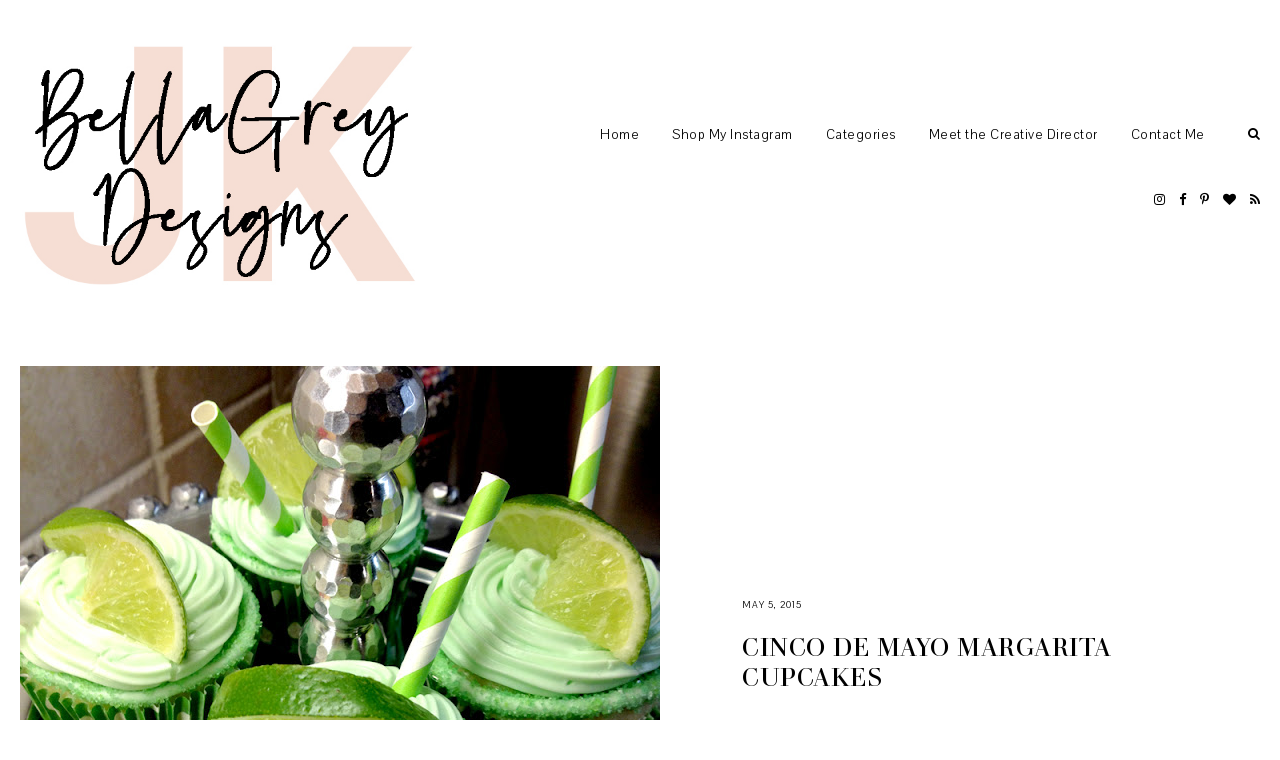

--- FILE ---
content_type: text/html; charset=UTF-8
request_url: https://www.bellagreydesigns.com/2015/05/cinco-de-mayo-margarita-cupcakes.html
body_size: 165459
content:
<!DOCTYPE html>
<html class='v2' dir='ltr' xmlns='http://www.w3.org/1999/xhtml' xmlns:b='http://www.google.com/2005/gml/b' xmlns:data='http://www.google.com/2005/gml/data' xmlns:expr='http://www.google.com/2005/gml/expr'>
<head>
<link href='https://www.blogger.com/static/v1/widgets/335934321-css_bundle_v2.css' rel='stylesheet' type='text/css'/>
<!-- Google Tag Manager for Collective Bias -->
<script type='text/javascript'>
dataLayer = [{
	'trackingID':'UA-57224975-25',
	'javaScriptVersion':'analytics.js',
	'homePageURL':'http://www.BellaGreyDesigns.com'
}];
</script>
<noscript><iframe height='0' src='//www.googletagmanager.com/ns.html?id=GTM-PBN79J' style='display:none;visibility:hidden' width='0'></iframe></noscript>
<script type='text/javascript'>/*<![CDATA[*/(function(w,d,s,l,i){w[l]=w[l]||[];
w[l].push({'gtm.start':new Date().getTime(),event:'gtm.js'});
var f=d.getElementsByTagName(s)[0],j=d.createElement(s),dl=l!='dataLayer'?'&l='+l:'';
j.async=true;j.src='//www.googletagmanager.com/gtm.js?id='+i+dl;
f.parentNode.insertBefore(j,f);})(window,document,'script','dataLayer','GTM-PBN79J');
/*]]>*/</script>
<!-- End Google Tag Manager -->
<meta content='width=device-width, initial-scale=1,maximum-scale=1.0' name='viewport'/>
<meta content='text/html; charset=UTF-8' http-equiv='Content-Type'/>
<meta content='blogger' name='generator'/>
<link href='https://www.bellagreydesigns.com/favicon.ico' rel='icon' type='image/x-icon'/>
<link href='https://www.bellagreydesigns.com/2015/05/cinco-de-mayo-margarita-cupcakes.html' rel='canonical'/>
<link rel="alternate" type="application/atom+xml" title="BellaGrey Designs - Atom" href="https://www.bellagreydesigns.com/feeds/posts/default" />
<link rel="alternate" type="application/rss+xml" title="BellaGrey Designs - RSS" href="https://www.bellagreydesigns.com/feeds/posts/default?alt=rss" />
<link rel="service.post" type="application/atom+xml" title="BellaGrey Designs - Atom" href="https://www.blogger.com/feeds/3489879691125537415/posts/default" />

<link rel="alternate" type="application/atom+xml" title="BellaGrey Designs - Atom" href="https://www.bellagreydesigns.com/feeds/6943239775028241262/comments/default" />
<!--Can't find substitution for tag [blog.ieCssRetrofitLinks]-->
<link href='https://blogger.googleusercontent.com/img/b/R29vZ2xl/AVvXsEj6ifp8Mf8k2zRQWJ-wM_0vP17dboJkuTakEipXXmZwwzcBonuYpEiK7Ni2795K0rHqBGAvMbQX3U4DanxF8ww0yXXZWPVz80DucdOiWIDFkf2bypTFAkQ2rriiJWHITEJ1fnb3WDBcXsQ/s640/cupcake+5.jpg' rel='image_src'/>
<meta content='Happy Cinco de Mayo! 

Today we are sharing a fun margarita inspired treat ~ Margarita Cupcakes! Perfect for Cinco de Mayo or any spring or summer party or get together!' name='description'/>
<meta content='https://www.bellagreydesigns.com/2015/05/cinco-de-mayo-margarita-cupcakes.html' property='og:url'/>
<meta content='Cinco de Mayo Margarita Cupcakes ' property='og:title'/>
<meta content='Happy Cinco de Mayo! 

Today we are sharing a fun margarita inspired treat ~ Margarita Cupcakes! Perfect for Cinco de Mayo or any spring or summer party or get together!' property='og:description'/>
<meta content='https://blogger.googleusercontent.com/img/b/R29vZ2xl/AVvXsEj6ifp8Mf8k2zRQWJ-wM_0vP17dboJkuTakEipXXmZwwzcBonuYpEiK7Ni2795K0rHqBGAvMbQX3U4DanxF8ww0yXXZWPVz80DucdOiWIDFkf2bypTFAkQ2rriiJWHITEJ1fnb3WDBcXsQ/w1200-h630-p-k-no-nu/cupcake+5.jpg' property='og:image'/>
<title>
Cinco de Mayo Margarita Cupcakes  | BellaGrey Designs
</title>
<meta content='BellaGrey Designs: Cinco de Mayo Margarita Cupcakes ' property='og:title'/>
<meta content='article' property='og:type'/>
<meta content='https://www.bellagreydesigns.com/2015/05/cinco-de-mayo-margarita-cupcakes.html' property='og:url'/>
<meta content='https://blogger.googleusercontent.com/img/b/R29vZ2xl/AVvXsEj6ifp8Mf8k2zRQWJ-wM_0vP17dboJkuTakEipXXmZwwzcBonuYpEiK7Ni2795K0rHqBGAvMbQX3U4DanxF8ww0yXXZWPVz80DucdOiWIDFkf2bypTFAkQ2rriiJWHITEJ1fnb3WDBcXsQ/s640/cupcake+5.jpg' property='og:image'/>
<meta content='BellaGrey Designs' property='og:site_name'/>
<meta content='Happy Cinco de Mayo! 

Today we are sharing a fun margarita inspired treat ~ Margarita Cupcakes! Perfect for Cinco de Mayo or any spring or summer party or get together!' name='og:description'/>
<meta content='https://www.bellagreydesigns.com/' name='twitter:domain'/>
<meta content='Cinco de Mayo Margarita Cupcakes ' name='twitter:title'/>
<meta content='summary_large_image' name='twitter:card'/>
<meta content='https://blogger.googleusercontent.com/img/b/R29vZ2xl/AVvXsEj6ifp8Mf8k2zRQWJ-wM_0vP17dboJkuTakEipXXmZwwzcBonuYpEiK7Ni2795K0rHqBGAvMbQX3U4DanxF8ww0yXXZWPVz80DucdOiWIDFkf2bypTFAkQ2rriiJWHITEJ1fnb3WDBcXsQ/s640/cupcake+5.jpg' name='twitter:image'/>
<link href='https://fonts.googleapis.com/css?family=Pavanam' rel='stylesheet'/>
<style id='page-skin-1' type='text/css'><!--
/*
-----------------------------------------------
Name:     Axis
Version:  2.0
Designer: Underline Designs
URL:      https://underlinedesigns.com/
----------------------------------------------- */
/* Variable definitions
====================
<Variable name="keycolor" description="Main Color" type="color" default="#66bbdd" />
<Group description="Body Text" selector="body">
<Variable name="body.font" description="Font" type="font" default="normal 400 14px 'Pavanam', sans-serif" />
<Variable name="body.color" description="Text Color" type="color" default="#000000" />
</Group>
<Group description="Backgrounds" selector=".body-fauxcolumns-outer">
<Variable name="body.background.color" description="Outer Background" type="color" default="#ffffff" />
<Variable name="content.background.color" description="Inner Background" type="color" default="#ffffff" />
</Group>
<Group description="Highlighted Text" selector="body">
<Variable name="highlight.color" description="Hightlight Text Color" type="color" default="#ffffff" />
<Variable name="highlight.background.color" description="Highlight Background Color" type="color" default="#000000" />
</Group>
<Group description="Links" selector=".main-outer">
<Variable name="link.color" description="Link Color" type="color" default="#000" />
<Variable name="link.visited.color" description="Visited Color" type="color" default="#000" />
<Variable name="link.hover.color" description="Hover Color" type="color" default="#bbbbbb" />
</Group>
<Group description="Post Links" selector=".post-content">
<Variable name="plink.color" description="Link Color" type="color" default="#bbbbbb" />
<Variable name="plink.visited.color" description="Visited Color" type="color" default="#bbbbbb" />
<Variable name="plink.hover.color" description="Hover Color" type="color" default="#000000" />
</Group>
<Group description="Menu Bar" selector=".menubar">
<Variable name="menu.font" description="Font" type="font" default="normal normal 14px 'Pavanam', sans-serif" />
<Variable name="menu.color" description="Color" type="color" default="#000000" />
<Variable name="menu.color.hover" description="Hover Color" type="color" default="#bbbbbb" />
<Variable name="menu.background" description="background" type="color" default="#ffffff" />
</Group>
<Group description="Blog Title" selector=".header h1">
<Variable name="header.image.normal" description="Header Image Size (normal)" type="length" default="230px" min="10px" max="1300px" />
<Variable name="header.image.sticky" description="Header ImageSize (sticky)" type="length" default="70px" min="10px" max="1300px" />
<Variable name="header.font.normal" description="Header Title Font (normal)" type="font" default="normal 400 60px 'didonesque-roman', serif" />
<Variable name="header.font.sticky" description="Header Title Font (sticky)" type="font" default="normal 400 25px 'didonesque-roman', serif" />
<Variable name="header.color" description="Title Color" type="color" default="#000000" />
</Group>
<Group description="Blog Description" selector=".header .description">
<Variable name="description.font" description="Font" type="font" default="normal normal 10px 'Pavanam', sans-serif" />
<Variable name="description.color" description="Description Color" type="color" default="#000000" />
</Group>
<Group description="Slider" selector="#slide-show">
<Variable name="slider.font" description="Title Font" type="font" default="normal 400 19px 'didonesque-roman', serif" />
<Variable name="slider.background" description="Background Color" type="color" default="rgba(0,0,0,0.51)" />
<Variable name="slider.color" description="Text Color" type="color" default="#ffffff" />
</Group>
<Group description="Post Details" selector=".post-outer">
<Variable name="post.title.font" description="Font" type="font" default="normal normal 25px 'didonesque-roman', serif" />
<Variable name="post.title.color" description="Text Color" type="color" default="#000000" />
<Variable name="side.border.color" description="Sidebar Border Color" type="color" default="#000000" />
<Variable name="date.font" description="Date Font" type="font" default="normal 400 10px 'Pavanam', sans-serif" />
<Variable name="heading.font" description="Headings Font" type="font" default="normal 400 80px 'didonesque-roman', serif" />
<Variable name="quote.font" description="Quote Font" type="font" default="normal 400 24px 'didonesque-roman', serif" />
</Group>
<Group description="Popup Search" selector=".popup-search">
<Variable name="search.font" description="Text Font" type="font" default="normal 400 60px 'didonesque-roman', serif" />
<Variable name="search.title.font" description="Title Font" type="font" default="normal normal 23px 'Pavanam', sans-serif" />
<Variable name="search.color" description="Pop up Search Color" type="color" default="#ffffff" />
<Variable name="search.background" description="Pop up Search Background" type="color" default="rgba(0,0,0,0.51)" />
</Group>
<Group description="Buttons" selector=".jump-link a, #blog-pager a, .comments .comment .comment-actions a, .comments .continue a, .jump-link span">
<Variable name="more.font" description="Font" type="font" default="normal 400 10px 'didonesque-roman', serif" />
<Variable name="more.color" description="Text Color" type="color" default="#ffffff" />
<Variable name="more.bg" description="Background Color" type="color" default="#000000" />
<Variable name="more.hover.color" description="Hover Text Color" type="color" default="#000000" />
<Variable name="more.hover.bg" description="Hover Background Color" type="color" default="#ffffff" />
</Group>
<Group description="Inputs" selector="input">
<Variable name="input.font" description="Input Font" type="font" default="normal 400 13px 'Pavanam', sans-serif" />
<Variable name="input.bg" description="Input Background Color" type="color" default="#fff" />
<Variable name="input.border" description="Input Border Color" type="color" default="#000000" />
<Variable name="input.color" description="Input Color" type="color" default="#000000" />
</Group>
<Group description="Post Footer" selector=".post-footer">
<Variable name="post.footer.font" description="Post Footer Font" type="font" default="normal 400 11px 'didonesque-roman', serif" />
<Variable name="post.footer.color" description="Text Color" type="color" default="#000" />
</Group>
<Group description="Latest Videos" selector=".ud-video">
<Variable name="button.color" description="Button Color" type="color" default="#fff" />
<Variable name="button.size" description="Button Size" type="length" default="60px" min="0" max="100px"/>
</Group>
<Group description="Single Post Cover" selector=".post-cover">
<Variable name="post.cover.color" description="Text Color" type="color" default="#000000" />
<Variable name="post.cover.bg" description="Background Color" type="color" default="#fff" />
</Group>
<Group description="Label Page Posts" selector=".last-part .post-outer .grid-info">
<Variable name="label.post.color" description="Text Color" type="color" default="#ffffff" />
<Variable name="label.post.bg" description="Background Color" type="color" default="rgba(0, 0, 0, 0.51)" />
</Group>
<Group description="Comments" selector=".comments">
<Variable name="comment.font" description="Title Font" type="font" default="normal 400 10px 'didonesque-roman', serif" />
<Variable name="comment.color" description="Title Color" type="color" default="#000" />
<Variable name="comment.font.user" description="User Font" type="font" default="normal 400 14px 'didonesque-roman', serif" />
<Variable name="border.color" description="Comments Border Color" type="color" default="#000000" />
</Group>
<Group description="Popular Posts" selector=".PopularPosts .item-title">
<Variable name="p.font" description="Title Font" type="font" default="normal normal 20px 'didonesque-roman', serif" />
<Variable name="p.color" description="Text Color" type="color" default="#000" />
</Group>
<Group description="Gadgets" selector=".sidebar .widget h2">
<Variable name="widget.title.font" description="Title Font" type="font" default="normal 400 27px 'didonesque-roman', serif" />
<Variable name="side.widget.title.font" description="Sidebar Title Font" type="font" default="normal 400 17px 'didonesque-roman', serif" />
<Variable name="gadget.color" description="Text Color" type="color" default="#000" />
<Variable name="gadget.border" description="Sidebar Underline Color" type="color" default="#fff" />
</Group>
<Group description="Footer" selector=".footer-outer">
<Variable name="footer.background" description="Footer Background" type="color" default="#000000" />
<Variable name="footer.color" description="Text Color" type="color" default="#fff" />
<Variable name="footer.link.color" description="Link Color" type="color" default="#fff" />
<Variable name="footer.hover.color" description="Link Hover Color" type="color" default="#bbbbbb" />
<Variable name="footer.font" description="Text Font" type="font" default="normal 400 13px 'Pavanam', sans-serif" />
</Group>
<Group description="Pinterest Title" selector="#HTML985 h2">
<Variable name="insta.font" description="Title Font" type="font" default="normal 400 40px 'didonesque-roman', serif" />
</Group>
<Group description="Next/Prev" selector=".blog-pager-inner">
<Variable name="prev.next.font" description="Prev/Next Font" type="font" default="normal 400 11px 'Pavanam', sans-serif" />
<Variable name="prev.next.post.font" description="Post Title Font" type="font" default="normal 400 16px 'didonesque-roman', serif" />
</Group>
<Group description="Featured Posts" selector=".third-post">
<Variable name="fp.title" description="Title Font" type="font" default="normal 400 33px 'didonesque-roman', serif" />
<Variable name="fp.subtitle" description="Subtitle Font" type="font" default="normal 400 13px 'Pavanam', sans-serif" />
<Variable name="fp.post.title" description="Post Title Font" type="font" default="normal normal 18px 'didonesque-roman', serif" />
<Variable name="fp.color" description="Title Color" type="color" default="#fff" />
<Variable name="fp.post.color" description="Post Title Color" type="color" default="#fff" />
<Variable name="fp.bg" description="Text Background" type="color" default="#000000" />
</Group>
<Group description="Label Pages" selector="#search-bar">
<Variable name="label.font" description="Title Font" type="font" default="normal 400 30px 'didonesque-roman', serif" />
<Variable name="label.color" description="Title Color" type="color" default="#000000" />
</Group>
<Group description="Status Message" selector=".status-msg-body">
<Variable name="status.font" description="Text Font" type="font" default="normal 400 13px &#39;Pavanam&#39;, sans-serif" />
</Group>
<Variable name="body.background" description="Body Background" type="background" color="#ffffff" default="$(color) none repeat scroll top left" />
<Variable name="body.background.override" description="Body Background Override" type="string" default="" />
*/
/* Content
----------------------------------------------- */
html {
line-height: 1.5;
-ms-text-size-adjust: 100%;
-webkit-text-size-adjust: 100%
}
body {
font: normal 400 16px 'Pavanam', sans-serif;
color: #000000;
background: #ffffff none repeat scroll top left;
-webkit-font-smoothing: antialiased;
}
html body, body.mobile, html .post-body {
font: normal 400 16px 'Pavanam', sans-serif;
color: #000000;
line-height: 1.6;
letter-spacing: .5px;
}
html body .region-inner {
min-width: 0;
max-width: 100%;
width: auto;
}
article, aside, footer, header, nav, main, section {
display: block;
margin: 0;
padding: 0;
border: 0;
vertical-align: baseline
}
.section {
margin: 0;
padding: 0;
border: 0;
vertical-align: baseline
}
h1 {
font-size: 2em;
margin: .67em 0
}
.post-content h1, .post-content h2, .post-content h3, .post-content h4, .post-content h5, .post-content h6 {
margin: 25px auto 5px auto;
}
h1, h2, h3, h4, h5, h6 {
font: normal 400 80px 'didonesque-roman', serif;
}
h1 {
font-size: 40px;
}
h2 {
font-size: 30px;
}
h3 {
font-size: 20px;
}
h4 {
font-size: 15px;
}
h5 {
font-size: 12px;
}
h6 {
font-size: 10px;
}
figcaption, figure {
display: block
}
figure {
margin: 1em 40px
}
hr {
box-sizing: content-box;
height: 0;
overflow: visible
}
pre {
font-family: monospace, monospace;
font-size: 1em
}
a {
text-decoration: none;
color: #000000;
margin: 0 auto;
-webkit-text-decoration-skip: objects
}
a:active, a:hover {
text-decoration: none;
color: #bdbdbd;
outline-width: 0
}
.post-content a:link {
text-decoration: underline;
color: #bdbdbd;
}
.post-content a:visited {
color: #bdbdbd;
}
.post-content a:hover {
color: #000000;
}
abbr[title] {
border-bottom: 0;
text-decoration: none;
}
b, strong {
font-weight: inherit
}
b, strong {
font-weight: bolder
}
code, kbd, samp {
font-family: monospace, monospace;
font-size: 1em
}
dfn {
font-style: italic
}
mark {
background-color: #ff0;
color: #000
}
small {
font-size: 80%
}
blockquote {
font: normal 400 24px 'didonesque-roman', serif;
}
sub, sup {
font-size: 75%;
line-height: 0;
position: relative;
vertical-align: baseline
}
.widget {
line-height: 2;
}
sub {
bottom: -0.25em
}
sup {
top: -0.5em
}
audio, video {
display: inline-block
}
img {
border-style: none;
max-width: 100%;
padding: 0;
height: auto;
margin: 0 auto 5px auto;
}
audio:not([controls]) {
display: none;
height: 0
}
svg:not(:root) {
overflow: hidden
}
button, input, optgroup, select, textarea {
font-family: inherit;
font-size: 100%;
line-height: 1.15;
margin: 0;
outline: none !important;
box-shadow: none !important;
-moz-border-radius: 0 !important;
-webkit-border-radius: 0 !important;
border-radius: 0 !important
}
a, button, img, input, .post-img, .grid-info, .slider-content, .f-a {
transition: all .26s ease-out;
-o-transition: all .26s ease-out;
-ms-transition: all 0.26s ease-out;
-moz-transition: all .26s ease-out;
-webkit-transition: all .26s ease-out;
}
*, *:before, *:after {
box-sizing: inherit;
-webkit-box-sizing: border-box;
-moz-box-sizing: border-box;
box-sizing: border-box
}
button, input {
overflow: visible
}
button, select {
text-transform: none
}
::-webkit-input-placeholder {
color: inherit;
opacity: 1
}
:-moz-placeholder {
color: inherit;
opacity: 1
}
::-moz-placeholder {
color: inherit;
opacity: 1
}
:-ms-input-placeholder {
color: inherit;
opacity: 1
}
::-ms-input-placeholder {
color: inherit;
opacity: 1
}
::-webkit-file-upload-button {
-webkit-appearance: button;
font: inherit
}
button, html [type="button"], [type="reset"], [type="submit"] {
-webkit-appearance: button
}
button::-moz-focus-inner, [type="button"]::-moz-focus-inner, [type="reset"]::-moz-focus-inner, [type="submit"]::-moz-focus-inner {
border-style: none;
padding: 0
}
button:-moz-focusring, [type="button"]:-moz-focusring, [type="reset"]:-moz-focusring, [type="submit"]:-moz-focusring {
outline: 1px dotted ButtonText
}
fieldset {
border: 1px solid #c0c0c0;
margin: 0 2px;
padding: .35em .625em .75em
}
legend {
box-sizing: border-box;
color: inherit;
display: table;
max-width: 100%;
padding: 0;
white-space: normal
}
progress {
display: inline-block;
vertical-align: baseline
}
textarea {
overflow: auto
}
::-moz-selection {
background-color: #000000;
color: #ffffff;
}
::selection {
background-color: #000000;
color: #ffffff;
}
#ArchiveList select {
width: 100%;
padding: 1.5em;
border: 1px solid #000000;
}
.label-size {
font: normal 400 16px 'Pavanam', sans-serif;
}
.body-fauxcolumn-outer .fauxcolumn-inner {
background: transparent;
_background-image: none;
}
.body-fauxcolumn-outer .cap-top {
position: absolute;
z-index: 1;
height: 400px;
width: 100%;
}
.body-fauxcolumn-outer .cap-top .cap-left {
width: 100%;
background: transparent;
_background-image: none;
}
.content-inner {
padding: 0;
background-color: #ffffff;
overflow: hidden;
}
.sidebar {
background-color: #ffffff;
padding: 20px;
}
.posts-container:after {
content: "";
display: block;
clear: both;
}
.first-part {
width: 68%;
float: left;
}
.separator-home-sidebar {
margin-top: 10px;
float: right;
width: 31%;
padding: 0 20px;
border-left: 1px solid #000000;
}
.post-content {
padding: 30px;
text-align: left;
letter-spacing: .5px;
background: #ffffff;
max-width: 900px;
margin: 0 auto;
}
html body, body.mobile, html .post-body {
text-align: justify;
}
select {
outline: none;
opacity: 1;
filter: alpha(opacity=100)
}
table, td, tr, th {
margin: 0 auto;
padding: 0
}
table {
width: 100%;
}
ul, li, ol {
margin: 0;
padding: 0 0;
list-style: none;
list-style-image: none;
border: 0;
}
.post-content ol, .post-content ul {
padding-left: 2em !important;
}
.post-content ol li {
margin-left: 1em !important;
list-style-type: decimal !important;
}
.post-content ul li {
margin-left: 1em !important;
list-style-type: disc !important;
}
html, input[type="search"] {
box-sizing: border-box;
}
.navbar, .Attribution, .tab-content .widget>h2, .menubar .widget>h2, .socialmedia .widget>h2 {
height: 0;
display: none !important;
}
/* Menu Bar
----------------------------------------------- */
.tabs-outer {
text-align: center;
padding: 40px 20px;
min-height: 250px;
background: #ffffff;
}
.menubar {
line-height: 0;
}
.menubar-outer .widget {
vertical-align: middle;
}
#LinkList500 {
display: block !important;
}
.tabs-inner-a.fixed #LinkList500 {
display: inline-block !important;
}
.srch-button {
font-size: 13px;
padding: 4px 0 4px 10px;
display: block;
}
.tabs-inner {
padding: 0;
z-index: 98;
background: #ffffff;
top: -70px;
text-align: right;
overflow: visible;
position: initial;
}
.menubar-outer {
position: relative;
display: flex;
-webkit-box-pack: justify;
-ms-flex-pack: justify;
justify-content: space-between;
align-items: center;
}
.tabs-inner-a.fixed .tabs-inner {
position: fixed;
left: 0;
right: 0;
z-index: 999;
top: 0;
-webkit-transition: all 0.6s ease;
-moz-transition: all 0.6s ease;
-ms-transition: all 0.6s ease;
transition: all 0.6s ease;
padding: 0 30px;
-webkit-box-shadow: 0 0 10px 0 rgba(0, 0, 0, 0.05);
-moz-box-shadow: 0 0 10px 0 rgba(0, 0, 0, 0.05);
box-shadow: 0 0 10px 0 rgba(0, 0, 0, 0.05);
}
.menubar .PageList, #mobile-menu {
display: none;
}
.tabs .widget li, .footer-outer .PageList li {
float: none;
display: inline-block;
}
.menubar .PageList li a, .slicknav_nav li>a {
display: block;
padding: 23px 33px 23px 0;
font: normal normal 14px 'Pavanam', sans-serif;
color: #000000;
}
#HTML980 {
padding-left: 20px;
}
.slicknav_nav li>a>a, #LinkList500 li a {
color: #000000;
}
.menubar .widget-content .dropdown li a {
padding: 15px 15px;
}
.menubar .PageList li a:hover, .slicknav_nav li>a:hover, #LinkList400 li a:hover, .slicknav_nav li>a>a:hover, #LinkList500 li a:hover {
color: #bdbdbd;
}
span.slicknav_icon {
display: inline-block;
vertical-align: middle;
padding-right: 10px;
}
.slicknav_menutxt {
display: inline-block;
font: normal 400 10px 'didonesque-roman', serif;
color: #000000;
text-transform: uppercase;
letter-spacing: 1px;
vertical-align: middle;
}
.dropdown ul {
position: absolute;
min-width: 180px;
border-top: 0;
background: #ffffff;
z-index: 99;
display: none;
}
#menubar .widget-content li:hover>ul {
display: block;
}
.menubar .widget-content .dropdown ul li {
display: block;
text-align: left;
}
.slicknav_btn {
display: block;
padding: 22px 0 22px 20px;
}
.slicknav_icon-bar {
width: 20px;
height: 2px;
background: #000000;
margin: 3px 0 0 0;
display: block;
}
.slicknav_open .slicknav_icon-bar:first-child {
-webkit-transform: rotate(45deg) translate(2px, 4px);
-ms-transform: rotate(45deg) translate(2px, 4px);
transform: rotate(45deg) translate(2px, 4px);
}
.slicknav_open .slicknav_icon-bar:last-child {
-webkit-transform: rotate(-45deg) translate(3px, -5px);
-ms-transform: rotate(-45deg) translate(3px, -5px);
transform: rotate(-45deg) translate(3px, -5px);
}
.slicknav_icon-bar:first-child {
margin: 0;
}
.slicknav_open .slicknav_icon-bar:nth-of-type(2) {
background: transparent;
}
.slicknav_nav {
background: #ffffff;
position: absolute;
left: -30px;
right: -30px;
border-top: 0;
z-index: 99;
}
.homepage-widget {
padding: 30px 0;
}
#homepage1 .widget, #homepage2 .widget {
text-align: center;
background: #ffffff;
padding: 10px;
}
/* Cookies
----------------------------------------------- */
.cookie-choices-info {
top: auto !important;
bottom: 0;
font: normal 400 16px 'Pavanam', sans-serif !important;
font-size: 10px;
letter-spacing: 1px;
background-color: #000 !important;
}
.cookie-choices-info .cookie-choices-text {
font-size: 10px !important;
margin: 5px 20px !important;
color: #fff !important;
text-transform: uppercase;
}
.cookie-choices-info .cookie-choices-button {
font-weight: normal !important;
text-transform: uppercase !important;
color: #fff !important;
font-size: 10px !important;
}
.cookie-choices-info .cookie-choices-button:hover {
color: #b1b1b1 !important;
}
/* Contact ----------------------------------------------- */
.contact-form-widget {
max-width: 100%;
}
.contact-form-name, .contact-form-email, .contact-form-email-message {
max-width: 100%;
width: 100%;
background: #ffffff;
margin-top: 15px;
margin-bottom: 10px;
border: 1px solid #000000;
font: normal 400 10px 'didonesque-roman', serif;
letter-spacing: 1px;
text-transform: uppercase;
height: auto;
padding: 10px 0;
text-align: center;
}
.contact-form-email:hover, .contact-form-name:hover, .contact-form-email-message:hover, .contact-form-email:focus, .contact-form-name:focus, .contact-form-email-message:focus {
border: 1px solid #000000;
border-top: 1px solid #000000;
box-shadow: none;
}
.contact-form-email-message {
text-align: left;
padding: 10px;
text-transform: initial;
height: 70px;
}
.contact-form-widget {
font: normal 400 10px 'didonesque-roman', serif;
letter-spacing: 1px;
text-transform: uppercase;
text-align: left;
max-width: 100%;
margin: 0 auto;
}
.contact-form-button-submit, .contact-form-button-submit.disabled, .contact-form-button-submit.disabled:hover, .contact-form-button-submit.disabled:active {
-moz-border-radius: 0;
border: 1px solid #dbaa9a;
background: #dbaa9a;
font: normal 400 10px 'didonesque-roman', serif;
text-transform: uppercase;
color: #ffffff;
margin: 0;
height: auto;
padding: 10px;
position: relative;
letter-spacing: 1px;
}
.contact-form-button-submit {
display: block;
width: 100%;
cursor: pointer;
}
.contact-form-button-submit:hover, .contact-form-button:hover {
background: #ffffff;
border: 1px solid #dbaa9a;
color: #000000;
}
.contact-form-error-message-with-border, .contact-form-success-message-with-border {
background: transparent;
border: 0;
box-shadow: none;
color: inherit;
font: normal 400 10px 'didonesque-roman', serif;
letter-spacing: 1px;
text-transform: uppercase;
display: block;
}
.form div {
max-width: 100%;
margin: 0 auto;
}
/* Header
----------------------------------------------- */
.header-inner .Header #header-inner {
overflow: hidden;
padding: 40px 10px;
}
#header-inner .titlewrapper.title-img {
max-width: 230px;
}
.tabs-inner-a.fixed #header-inner .titlewrapper.title-img {
max-width: 70px;
padding: 5px;
}
#header-inner .titlewrapper.title-text {
margin: 0 auto;
max-width: 360px;
}
#header-inner a:hover img {
opacity: 1;
}
#header-inner {
text-align: left;
}
.header-inner .Header .titlewrapper {
padding: 0;
}
.Header h1, html .Header h1 {
font: normal 400 60px 'didonesque-roman', serif;
color: #000000;
margin: 0 auto;
padding: 12px 0;
letter-spacing: 0;
text-transform: capitalize;
}
.tabs-inner-a.fixed .Header h1 {
font: normal 400 25px 'didonesque-roman', serif;
padding: 0;
}
html #Header1 {
margin: 0;
margin-right: 20px;
}
.Header h1 a {
color: #000000;
}
.header-inner .Header .descriptionwrapper {
padding: 0;
margin: 0 auto;
}
html .Header .description, .Header .description {
margin: 0 auto;
padding: 0;
font: normal normal 10px 'Pavanam', sans-serif;
color: #000000;
text-transform: uppercase;
letter-spacing: 1px;
}
.footer-outer .Header .description {
display: none;
}
/* slider
----------------------------------------------- */
#slide-show {
margin-bottom: 30px;
margin-top: 0;
}
.slider-inner {
display: none;
}
.item {
position: relative;
}
.item-img {
background-position: 50% !important;
background-size: cover !important;
height: 500px;
}
.slider-content {
text-align: center;
position: absolute;
left: 0;
right: 0;
top: 0;
bottom: 0;
padding: 20px;
background: rgba(59,59,59,0.51);
opacity: 0;
}
.item:hover .slider-content {
opacity: 1;
}
.slider-content-inner h3 {
font: normal 400 19px 'didonesque-roman', serif;
color: #ffffff;
padding: 30px 0 10px 0;
margin: 0 auto;
text-transform: uppercase;
letter-spacing: 1px;
}
.slider-content-inner h3 a {
color: #ffffff;
}
.slider-label a {
color: #ffffff;
}
.slider-content-inner .slider-body {
text-align: center;
margin: 30px auto 0 auto;
max-width: 500px;
color: #ffffff;
}
.owl-nav {
text-align: center;
max-width: 100px;
width: 100%;
margin: 0 auto;
position: absolute;
bottom: 0;
right: 0;
}
.owl-prev, .owl-next {
display: inline-block;
width: 40%;
}
.owl-nav .fa {
font-size: 40px;
}
.owl-dots {
position: absolute;
left: 0;
right: 0;
bottom: 10px;
margin: 0 auto;
text-align: center;
}
.owl-dot {
display: inline-block;
margin: .4% .4%;
vertical-align: middle;
}
.owl-dot span {
display: block;
width: 5px;
height: 5px;
border-radius: 100%;
background: #000;
}
.owl-dot.active span {
width: 7px;
height: 7px;
}
/* Videos ----------------------------------------------- */
.ud-video:last-child {
margin: 0;
}
.ud-video {
position: relative;
text-align: center;
display: inline-block;
width: 32.66%;
margin: 0 1% 0 0;
}
.sidebar .ud-video {
display: block;
width: 100%;
margin: 10px 0;
}
.ud-video img, .ud-video a:hover img {
margin: 0;
opacity: 0;
}
.ud-video a {
color: #ffffff !important;
}
.ud-ytplay {
position: absolute;
top: 0;
bottom: 0;
width: 100%;
height: 100%;
font-size: 60px;
}
.ud-video a:hover .ud-ytplay {
background: transparent;
}
.ud-ytplay-a {
display: table;
width: 100%;
height: 100%;
}
.ud-ytplay-b {
display: table-cell;
vertical-align: middle;
}
.ud-image {
background-position: 50% !important;
background-size: cover !important;
transition: all .26s ease-out;
-o-transition: all .26s ease-out;
-ms-transition: all 0.26s ease-out;
-moz-transition: all .26s ease-out;
-webkit-transition: all .26s ease-out;
}
/* Featured Post
----------------------------------------------- */
.FeaturedPost h3 {
font: normal normal 20px 'didonesque-roman', serif;
text-transform: uppercase;
letter-spacing: 1px;
text-align: center;
padding: 10px;
}
.post-summary p {
padding: 10px;
display: block;
text-align: justify;
}
/* Popular Posts
----------------------------------------------- */
.PopularPosts .item-title, .related-posts .item-title {
font: normal normal 20px 'didonesque-roman', serif;
text-transform: uppercase;
text-align: center;
width: 90%;
padding: 10px 20px 15px 20px;
position: relative;
margin: 0 auto;
}
.PopularPosts .item-title a, .PopularPosts .item-title a:hover {
color: #000000;
}
.sidebar .PopularPosts .item-title {
max-width: 100%;
padding: 10px;
}
.item-title-a {
display: table;
width: 100%;
height: 100%;
}
.item-title-b {
display: table-cell;
vertical-align: middle;
}
.item-outer {
position: relative;
}
.PopularPosts .widget-content ul li {
padding: 0;
position: relative;
display: inline-block;
vertical-align: top;
width: 32.4%;
float: left;
margin: 0 1.3% 0 0;
}
.PopularPosts .widget-content ul li:nth-of-type(3n+3) {
margin: 0;
}
.sidebar .PopularPosts .widget-content ul li {
display: block;
width: 100%;
float: none;
margin: 0 auto;
}
.PopularPosts .item-thumbnail {
float: none;
margin: 0 auto;
}
.PopularPosts img, .PopularPosts a {
padding: 0;
margin: 0 auto;
display: block;
}
.item-snippet {
line-height: 1.6;
padding: 10px;
}
/* inputs ----------------------------------------------- */
input, select, textarea {
background-color: #ffffff;
border: 1px solid #000000;
font: normal 400 13px 'Pavanam', sans-serif;
color: #000000;
margin: .1%;
padding: 6px 10px;
width: 100%;
}
/* Post Footer ----------------------------------------------- */
.post-footer {
background: #ffffff;
text-align: center;
padding: 10px 0 30px 0;
font: normal 400 11px 'didonesque-roman', serif;
color: #000000;
text-transform: uppercase;
letter-spacing: 2px;
margin: 0 auto;
}
.post-footer a {
color: #000000;
}
.post-share-buttons.goog-inline-block {
display: block;
}
.share-buttonz {
font-size: 16px;
display: inline-block;
padding: 10px;
color: #000000;
}
/* Cover Photo ----------------------------------------------- */
.post-cover {
position: relative;
margin-bottom: 20px;
}
.post-cover-img {
background-position: 50%;
background-size: cover;
display: inline-block;
width: 60%;
vertical-align: middle;
line-height: 0;
}
.post-cover-a {
width: 45%;
right: 0;
z-index: 2;
position: absolute;
top: 50%;
-webkit-transform: translateY(-50.1%);
-ms-transform: translateY(-50.1%);
transform: translateY(-50.1%);
background: #ffffff;
color: #000000;
padding: 40px;
}
.post-cover-a .post-share-buttons>div {
display: none;
}
.post-cover-a .date-header {
margin-bottom: 20px;
}
/* Pinterest ----------------------------------------------- */
.pin-feed li {
display: inline-block;
vertical-align: top;
width: 12.5%;
}
.pin-feed li a {
display: block;
background-position: 50%;
background-size: cover;
line-height: 0;
}
.pin-feed-outer {
display: inline-block;
width: 80%;
vertical-align: middle;
text-align: center;
float: none;
}
#HTML985 h2 {
display: inline-block;
width: 18%;
text-align: center;
vertical-align: middle;
float: none;
font: normal 400 40px 'didonesque-roman', serif;
letter-spacing: 2px;
text-transform: capitalize;
}
#HTML985 {
text-align: left;
}
.separator-home-second .widget:before, .home-footer-widget .widget:before {
content: "";
display: block;
border-bottom: 1px solid #000000;
border-top: 1px solid #000000;
left: 15%;
right: -10px;
top: 0;
bottom: 0;
position: absolute;
}
.separator-home-second .widget:before {
right: 15%;
left: -10px;
}
.separator-home-second .widget {
padding: 80px 40px 80px 0;
}
/* Instagram ----------------------------------------------- */
.instafeed-widget .widget-content {
line-height: 0;
}
#instafeed-widget h2 {
display: block;
text-align: center;
margin: 10px auto;
border: 0;
}
.top-insta-widget {
margin-left: -5%;
margin-right: -5%;
width: auto;
float: none;
}
.top-insta-widget .insta-item {
width: 10%;
}
/* Featured Posts ----------------------------------------------- */
.f-item h3 {
letter-spacing: 1px;
text-align: center;
color: #ffffff;
text-transform: uppercase;
margin: 0 auto;
font: normal normal 18px 'didonesque-roman', serif;
}
.separator-home-first .widget {
display: table-cell;
vertical-align: middle;
margin: 0 auto;
width: 79%;
}
.separator-home-first .widget:first-child {
width: 20%;
color: #ffffff;
text-align: center;
}
.separator-home-first .widget>h2, .separator-home-first .widget h2.title {
font: normal 400 33px 'didonesque-roman', serif;
padding: 0 20px;
margin: 0 auto;
text-transform: uppercase;
letter-spacing: 1px;
color: #ffffff;
}
.separator-home-first .widget .widget-content {
font: normal 400 13px 'Pavanam', sans-serif;
letter-spacing: 2px;
}
.third-post {
background: #000000;
padding: 0;
display: table;
width: 100%;
}
.f-item {
display: inline-block;
vertical-align: top;
width: 16.666%;
float: left;
position: relative;
}
.f-item-img {
background-position: 50%;
background-size: cover;
height: 330px;
}
.f-a {
position: absolute;
top: 0;
left: 0;
right: 0;
bottom: 0;
background: rgba(59,59,59,0.51);
padding: 20px;
}
.f-item:hover .f-a {
background: transparent;
}
.f-b {
display: table;
width: 100%;
height: 100%;
}
.f-c {
display: table-cell;
vertical-align: middle;
}
/* Headings ----------------------------------------------- */
.widget>h2, .widget h2.title, .related-posts h4 {
margin: 0 auto;
font: normal 400 27px 'didonesque-roman', serif;
}
.widget>h2, .widget h2.title, .related-posts h4 {
display: block;
padding: 15px 20px;
color: #000000;
text-transform: uppercase;
letter-spacing: 1px;
text-align: center;
margin: 1em 0;
}
/* Related Posts ----------------------------------------------- */
.related-posts {
text-align: center;
}
.related-posts-inner ul {
padding: 0 !important;
margin: 20px auto !important;
}
.related-posts li {
position: relative;
display: inline-block;
width: 17.6%;
margin: 0 1.3% 0 0;
vertical-align: top;
padding: 0;
}
.related-posts li:last-child {
margin: 0;
}
.related-img {
line-height: 0;
}
.related-img img {
margin: 0;
width: 100%;
height: 100%;
}
.related-posts li a {
display: block;
}
/* Status Bar ----------------------------------------------- */
.status-msg-border, .status-msg-bg {
border: 0;
filter: none;
-moz-opacity: 1;
opacity: 1;
background-color: transparent;
}
.status-msg-body {
position: relative;
}
.status-msg-wrap {
width: 100%;
margin: 0 auto;
padding: 0;
font: normal 400 13px 'Pavanam', sans-serif;
text-transform: uppercase;
letter-spacing: 1px;
max-width: 90%;
text-align: center;
}
/* Pager ----------------------------------------------- */
#blog-pager a {
padding: 10px 30px;
}
#blog-pager {
margin: 1em auto;
padding: 0 10px;
}
html .blog-pager-older-link, html .home-link, html .blog-pager-newer-link {
height: auto;
line-height: normal;
width: auto;
}
.mobile-link-button {
font-size: inherit;
font-family: inherit;
-webkit-border-radius: 0;
border-radius: 0;
height: auto;
padding: 0;
}
.blog-pager-inner {
max-width: 900px;
margin: 0 auto;
}
.blog-pager-inner a>div {
padding: 10px 0;
font: normal 400 11px 'Pavanam', sans-serif;
text-transform: uppercase;
letter-spacing: 2px;
}
.blog-pager-inner a span {
font: normal 400 16px 'didonesque-roman', serif;
letter-spacing: 0;
text-transform: capitalize;
}
html #blog-pager-older-link {
width: 50%;
margin-right: 0;
text-align: right;
}
html #blog-pager-newer-link {
width: 50%;
margin-left: 0;
text-align: left;
}
/* Sidebar
----------------------------------------------- */
.sidebar, .FollowByEmail .follow-by-email-inner .follow-by-email-address {
text-align: center;
}
.sidebar .widget:first-child h2 {
margin: 0 0 1em 0;
}
.sidebar .widget>h2, .sidebar .widget h2.title {
text-align: left;
border-bottom: 1px solid #ffffff;
font: normal 400 17px 'didonesque-roman', serif;
padding: 15px 0;
}
.sidebar .Image .caption, .item-snippet {
display: block;
margin: 0 auto;
text-align: justify;
width: 90%;
position: relative;
padding: 10px;
}
.sidebar .FollowByEmail .follow-by-email-inner td, .sidebar .FollowByEmail .follow-by-email-inner td:first-child {
display: block;
width: 100%;
margin-bottom: 10px;
}
/* Widgets
----------------------------------------------- */
.widget, .section:first-child .widget:first-child {
margin: 0 auto;
}
.widget ul {
padding: 0;
margin: 0 auto;
}
.widget .zippy {
color: #000;
}
.widget .popular-posts ul {
list-style: none;
}
/* Follow By Email ----------------------------------------------- */
.FollowByEmail {
text-align: center;
}
.footer-outer .FollowByEmail .widget-content {
width: 65%;
padding: 20px 0;
background: transparent;
}
.FollowByEmail .follow-by-email-inner {
margin: 30px 0;
}
.FollowByEmail .follow-by-email-inner .follow-by-email-address {
height: auto;
border: 1px solid #000000;
background: transparent;
color: #000000;
padding: 10px 0 10px 10px;
font: normal 400 10px 'didonesque-roman', serif;
text-transform: uppercase;
letter-spacing: 1px;
}
.FollowByEmail .follow-by-email-inner .follow-by-email-submit {
width: 100%;
margin: 0 auto;
background: #dbaa9a;
color: #ffffff;
cursor: pointer;
font: normal 400 10px 'didonesque-roman', serif;
text-transform: uppercase;
letter-spacing: 1px;
height: auto;
padding: 10px;
border: 1px solid #dbaa9a;
}
.FollowByEmail .follow-by-email-inner .follow-by-email-submit:hover {
background: #ffffff;
color: #000000;
border: 1px solid #dbaa9a;
}
.FollowByEmail .follow-by-email-inner .follow-by-email-address {
text-align: left;
}
.footer-outer .FollowByEmail .follow-by-email-inner .follow-by-email-submit, .footer-outer .FollowByEmail .follow-by-email-inner .follow-by-email-address {
border: 1px solid #ffffff;
color: #ffffff;
background: transparent;
}
#mc_embed_signup_scroll {
width: 70%;
vertical-align: middle;
z-index: 1;
position: relative;
padding: 0 60px;
display: -webkit-inline-box;
display: -moz-inline-box;
display: -webkit-inline-flex;
display: -ms-inline-flexbox;
display: inline-flex;
-webkit-box-pack: justify;
-ms-flex-pack: justify;
justify-content: space-between;
}
.sub-title, .home-footer-outer .widget > h2 {
display: inline-block;
vertical-align: middle;
width: 25%;
text-align: left;
}
.sub-title h2, .home-footer-outer .widget > h2 {
text-transform: uppercase;
font-size: 40px;
}
.sub-btn, .mc-field-group {
display: inline-block;
vertical-align: middle;
margin: .1%;
width: 100%;
}
.home-footer-outer .widget .widget-content {
display: inline-block;
vertical-align: middle;
width: 70%;
}
.sub-btn .button, .home-footer-outer .widget .follow-by-email-inner td:last-child {
width: 20%;
}
/* Posts
----------------------------------------------- */
.grid-meta, .date-header, .comments .comments-content .datetime, .post-location a, .slider-label a {
display: inline-block;
padding: 0;
font: normal 400 10px 'Pavanam', sans-serif;
text-transform: uppercase;
letter-spacing: 1px;
text-align: center;
}
.post-location .fa {
display: inline-block;
margin-right: 5px;
font-size: 14px;
}
.post-location a {
display: inline-block;
}
.post-body .grid-meta ul {
padding: 0;
margin: 0;
margin-bottom: 10px;
min-height: 24px;
}
.grid-meta li {
display: inline-block;
vertical-align: middle;
margin: 0 auto !important;
padding: 0 5px 10px 5px;
}
.post-title, html h3.post-title {
font: normal normal 25px 'didonesque-roman', serif;
text-transform: uppercase;
padding: 0 0 15px 0;
vertical-align: middle;
text-align: left;
margin: 0 auto;
}
.grid-title {
display: block;
text-align: left;
font: normal normal 25px 'didonesque-roman', serif;
margin: 0 auto;
padding: 0;
text-transform: uppercase;
letter-spacing: 0;
color: #000000;
}
.table-a {
display: table;
width: 100%;
height: 100%;
table-layout: fixed;
}
.table-b {
display: table-cell;
vertical-align: middle;
}
.grid-imgs {
display: inline-block;
width: 60%;
vertical-align: middle;
padding-right: 10px;
}
.grid-info {
text-align: left;
padding: 30px;
display: inline-block;
width: 39.3%;
vertical-align: middle;
position: relative;
}
.post-body {
line-height: 2;
position: relative;
margin-top: 0;
}
.label-title {
margin: 15px auto;
font: normal 400 30px 'didonesque-roman', serif;
color: #000000;
text-align: center;
text-transform: uppercase;
letter-spacing: 1px;
padding-bottom: 10px;
}
.post-body .tr-caption-container img {
padding: 0;
background: transparent;
border: none;
}
.jump-link {
text-align: left;
margin-top: 10px;
}
.jump-link a, #blog-pager a, .comments .comment .comment-actions a, .comments .continue a, .jump-link span {
display: inline-block;
padding: 0 0 5px 0;
font: normal 400 10px 'didonesque-roman', serif;
position: relative;
text-transform: uppercase;
letter-spacing: 1px;
padding: 7px 30px;
color: #ffffff;
background: #dbaa9a;
border: 1px solid #dbaa9a;
}
button, input[type="button"], input[type="reset"], input[type="submit"], .button {
font: normal 400 10px 'didonesque-roman', serif;
position: relative;
text-transform: uppercase;
letter-spacing: 1px;
padding: 8px 30px;
color: #ffffff;
background: #dbaa9a;
border: 1px solid #dbaa9a;
cursor: pointer;
display: inline-block;
margin: .1%;
text-decoration: none;
white-space: normal;
width: auto;
}
.jump-link a:hover, #blog-pager a:hover, .comments .comment .comment-actions a:hover, .comments .continue a:hover, .jump-link span:hover, button:focus, button:hover, input[type="button"]:focus, input[type="button"]:hover, input[type="reset"]:focus, input[type="reset"]:hover, input[type="submit"]:focus, input[type="submit"]:hover, .button:focus, .button:hover {
background-color: #ffffff;
border: 1px solid #dbaa9a;
color: #000000;
}
.grid-img {
background-position: 50% !important;
background-size: cover !important;
width: 100%;
transition: all .26s ease-out;
-o-transition: all .26s ease-out;
-ms-transition: all 0.26s ease-out;
-moz-transition: all .26s ease-out;
-webkit-transition: all .26s ease-out;
}
.gridimg2 {
opacity: 0;
}
.grid-img-outer:hover .gridimg2 {
opacity: 1;
}
/* Credits
----------------------------------------------- */
#credits {
padding: 15px 0;
text-align: left;
display: table;
width: 100%;
}
.cre-left, .cre-right {
display: table-cell;
width: 50%;
text-align: left;
}
.cre-right {
text-align: right;
}
/* Footer
----------------------------------------------- */
.footer-outer {
margin: 0 auto -1px auto;
background: #000000;
color: #ffffff;
font: normal 400 13px 'Pavanam', sans-serif;
}
.footer-outer .widget>h2, .footer-outer .widget h2.title, .footer-outer .form div {
color: #ffffff;
border-bottom: 0;
background: transparent;
margin: 10px 0;
font: normal 400 17px 'didonesque-roman', serif;
}
.footer-outer a, .footer-outer .Header h1 a {
color: #ffffff;
}
.footer-outer a:hover, .footer-outer .Header h1 a:hover, .footer-outer .PageList li a:hover, .footer-outer .PageList li.selected a:hover {
color: #bdbdbd;
}
.footer-inner {
padding: 10px 0;
text-align: center;
}
.footer-outer .FollowByEmail h2, .footer-outer .FollowByEmail .widget-content {
display: inline-block;
vertical-align: middle;
color: #ffffff;
}
.footer-outer .FollowByEmail .follow-by-email-inner .follow-by-email-address {
border: 1px solid #ffffff;
color: #ffffff;
}
.footer-outer .FollowByEmail .follow-by-email-inner .follow-by-email-submit {
background: #000000;
color: #ffffff;
border: 1px solid #ffffff;
}
.footer-outer .Header h1 {
font-size: 40px;
color: #ffffff;
margin: 0 auto;
text-align: center;
}
.footer-outer .PageList li a, .footer-outer .PageList li.selected a {
display: inline-block;
padding: 15px;
font: normal normal 14px 'Pavanam', sans-serif;
color: #ffffff;
}
.section-columns {
padding: 30px 0 40px 0;
}
table.section-columns td.columns-cell {
vertical-align: top;
}
table.section-columns td.first.columns-cell {
text-align: left;
}
.section-columns .ud-video {
display: block;
width: 100%;
}
table.section-columns td.columns-cell:last-child {
text-align: right;
}
#footer-1 {
text-align: center;
}
.home-footer-outer {
background: #ffffff;
margin: 30px auto;
text-align: center;
}
.home-footer-outer .widget {
padding: 30px;
}
.home-footer-outer .widget-content, .home-footer-outer .widget h2 {
background: #ffffff;
padding: 10px;
}
.home-footer-outer .FollowByEmail .follow-by-email-inner {
margin: 0 auto;
padding: 30px;
}
.home-footer-outer .FollowByEmail .follow-by-email-inner form {
margin: 20px auto;
max-width: 90%;
}
.home-footer-outer .widget-content.popular-posts, .home-footer-outer .PopularPosts h2 {
background: transparent;
}
.home-footer-outer .PopularPosts {
background: #ffffff;
}
/* Social Media ----------------------------------------------- */
#LinkList400 li span, #LinkList500 li span {
display: none;
}
#LinkList500 li, #LinkList400 li {
display: inline-block;
padding: 0;
vertical-align: top;
}
#LinkList400 li a, #LinkList500 li a {
padding: 26px 0 26px 10px;
display: block;
font-size: 13px;
}
#LinkList400 li a {
padding: 5px;
}
#LinkList400 li a:before, #LinkList500 li a:before, .comments .comments-content .icon.blog-author:before {
display: inline-block;
font: normal normal normal 14px/1 FontAwesome;
font-size: inherit;
text-rendering: auto;
-webkit-font-smoothing: antialiased;
-moz-osx-font-smoothing: grayscale;
}
#instagram a:before {
content: "\f16d";
}
#twitter a:before {
content: "\f099";
}
#facebook a:before {
content: "\f09a";
}
#pinterest a:before {
content: "\f231";
}
#tumblr a:before {
content: "\f173";
}
#youtube a:before {
content: "\f16a";
}
#google_plus a:before {
content: "\f0d5";
}
#bloglovin a:before {
content: "\f004";
}
#rss a:before {
content: "\f09e";
}
#snapchat a:before {
content: "\f2ac";
}
#LinkList400 #email a:before, #LinkList500 #email a:before {
content: "\f2b6";
}
/* Home
----------------------------------------------- */
.separator-home {
padding: 30px 0;
text-align: center;
position: relative;
}
/* Columns
----------------------------------------------- */
.main-inner .column-center-inner {
padding: 0;
}
.main-inner .column-right-inner {
padding: 0 0 0 35px;
}
.main-inner {
padding: 30px 0 0 0;
}
/* Comments
----------------------------------------------- */
.comments {
padding: 0;
}
.comments .comment-block {
margin-left: 0;
}
html .comments h4, .comments h4 {
display: block;
padding: 15px 20px;
font: normal 400 27px 'didonesque-roman', serif;
text-transform: uppercase;
letter-spacing: 1px;
margin: 0 auto;
text-align: center;
}
.comments .comments-content .icon.blog-author {
display: none;
}
.comments .comments-content .user {
font: normal 400 14px 'didonesque-roman', serif;
text-transform: uppercase;
letter-spacing: 1px;
text-align: center;
padding-left: 10px;
vertical-align: middle;
display: inline-block;
}
.comments .comments-content .user a {
color: #000000;
}
.comments .comments-content .comment-content {
text-align: justify;
border: 0;
padding: 10px;
color: #000000;
background: #ffffff;
}
.comments .comment .comment-actions a {
margin-bottom: 10px;
margin-right: 10px;
}
.comments .comment .comment-actions a:hover {
text-decoration: none;
}
.comments .comments-content .inline-thread {
padding: .5em 0 .5em 1em;
}
html .comment-form {
max-width: 100%;
}
.comments .comments-content .datetime {
display: inline-block;
text-align: left;
vertical-align: middle;
}
.comments .comments-content .comment-header {
border-bottom: 1px solid #000000;
padding-bottom: 10px;
}
.home-sidebar {
display: none;
}
/* Pop up Search Bar
----------------------------------------------- */
.popup-search {
display: none;
}
.b-modal.__b-popup1__ {
background: rgba(59,59,59,0.51) !important;
opacity: 1 !important;
}
.popup-search {
display: none;
}
.popup-search {
left: 0 !important;
right: 0 !important;
text-align: center;
display: none;
max-width: 50%;
width: 100%;
margin: 0 auto;
}
.popup-search input[type="text"] {
width: 100%;
max-width: 90%;
padding: 15px;
color: #ffffff !important;
border: 0 !important;
background: transparent;
text-align: center;
font: normal 400 60px 'didonesque-roman', serif;
text-transform: uppercase;
letter-spacing: 2px;
}
.popup-search span {
text-align: center;
display: block;
font: normal normal 23px 'Pavanam', sans-serif;
text-transform: uppercase;
letter-spacing: 2px;
color: #ffffff;
}
.popup-search {
left: 0 !important;
right: 0;
text-align: center;
}
/* Fit Vid
----------------------------------------------- */
.fluid-width-video-wrapper {
padding-top: 56.25% !important;
}
.videoWrapper {
position: relative;
padding-bottom: 56.25%;
padding-top: 25px;
height: 0;
}
.videoWrapper iframe {
position: absolute;
top: 0;
left: 0;
width: 100%;
height: 100%;
}
.videoWrapper object, .videoWrapper embed {
position: absolute;
top: 0;
left: 0;
width: 100%;
height: 100%;
}
.ytp-hide-info-bar .ytp-gradient-top, .ytp-hide-info-bar .ytp-chrome-top, .ytp-hide-controls .ytp-gradient-bottom, .ytp-hide-controls .ytp-chrome-bottom {
display: none;
}
/* Mobile
----------------------------------------------- */
.mobile-date-outer {
border-bottom: 0;
}
.mobile-date-outer a {
display: inline-block;
vertical-align: middle;
}
.mobile-date-outer .grid-img-outer {
display: block;
}
.mobile .post-body.entry-content {
background: #ffffff;
padding: 20px;
}
.last-part .post-outer .grid-info, .grid.label .grid-info {
background: rgba(59,59,59,0.51);
}
.grid.label .grid-info {
color: #ffffff;
}
.last-part .post-outer .grid-title, .last-part .post-outer .grid-body, .last-part .post-outer .grid-meta, .last-part .post-outer .grid-meta a, .grid.label .grid-info a, .grid.label .grid-body, .grid.label .grid-title {
color: #ffffff;
}
/* Media
----------------------------------------------- */
@media only screen and (max-width:1100px) {
.region-inner.tabs-inner {
line-height: 0;
}
.menubar .PageList .slicknav_nav li>a {
display: block;
padding: 10px 15px;
text-align: left;
}
.menubar .PageList .slicknav_nav li > a > a {
padding: 0;
display: initial;
}
#HTML985 h2 {
width: 100%;
}
.pin-feed-outer {
display: block;
width: 100%;
}
.pin-feed li {
width: 25%;
padding: 0;
}
.separator-home-second .widget {
padding: 80px 0 80px 0;
}
.separator-home-second .widget:before, .home-footer-widget .widget:before {
right: 0;
left: 0;
}
.sub-title, .home-footer-outer .widget > h2, .home-footer-outer .widget .widget-content {
display: block;
width: 100%;
text-align: center;
margin-bottom: 30px;
}
#mc_embed_signup_scroll {
width: 100%;
}
.menubar {
display: inline-block;
}
#menubar .PageList .widget-content, #HTML980 {
display: none !important;
}
.menubar-outer .widget {
position: initial;
}
#mobile-menu {
display: inline-block;
}
#LinkList400 li {
display: inline-block;
}
#mobile-menu .dropdown ul {
position: relative;
padding-left: 30px;
}
.tabs-inner-a {
padding: 0;
}
.main-outer {
padding: 0 10px;
}
.tabs .widget li {
display: block;
}
}
@media only screen and (max-width:1000px) {
#credits {
padding: 0 10px;
}
#credits {
padding: 15px 10px;
}
.post-footer {
margin: 0;
}
.post-cover-img {
display: block;
width: 100%;
}
.post-cover-a {
width: 90%;
margin: 0 auto;
left: 0;
right: 0;
}
}
@media only screen and (max-width:860px) {
.main-inner .column-center-inner, .main-inner .column-right-inner {
padding: 0;
}
.main-inner .columns {
padding-right: 0 !important;
}
.main-inner .column-right-outer {
margin-right: 0 !important;
width: 100% !important;
}
.footer-outer .FollowByEmail h2, .FollowByEmail .widget-content, table.section-columns td.columns-cell {
display: block;
width: 100%;
text-align: center !important;
}
.footer-inner {
text-align: center;
padding: 10px;
}
.FollowByEmail .follow-by-email-inner, .footer-outer .FollowByEmail .widget-content {
margin: 0 auto;
padding: 0;
}
.separator-home-first .widget {
display: block;
width: 100%;
}
.separator-home-first .widget:first-child {
width: 100%;
padding: 20px 0;
}
.f-item {
width: 33.33%;
}
#mc_embed_signup_scroll {
display: block;
}
#mc_embed_signup_scroll input {
margin: 5px auto;
}
.related-posts li {
width: 48%;
}
.related-posts li:last-child {
display: none;
}
.related-posts li:nth-of-type(2n+2) {
margin: 0;
}
.f-item h3, .PopularPosts .item-title, .related-posts .item-title {
font-size: 14px;
}
.f-a {
padding: 10px;
}
.f-item-img {
height: 230px;
}
}
@media only screen and (max-width:790px) {
.post-title, html h3.post-title {
display: block;
width: 100%;
margin: 10px auto;
}
.home-footer-outer .FollowByEmail .follow-by-email-inner, .jump-link a, #blog-pager a, .comments .comment .comment-actions a, .comments .continue a, .jump-link span {
padding: 7px 10px;
}
}
@media only screen and (max-width:690px) {
.home-footer-outer .widget .follow-by-email-inner td:last-child, .FollowByEmail .follow-by-email-inner td:last-child, .FollowByEmail .follow-by-email-inner td:first-child {
display: block;
width: 100%;
}
.FollowByEmail .follow-by-email-inner td input {
margin: 10px auto;
}
.tabs-inner-a.fixed #LinkList500, #LinkList500 {
display: none !important;
}
}
@media only screen and (max-width:680px) {
.comments .comments-content .datetime {
float: none;
padding-left: 5px;
}
.PopularPosts .widget-content ul li {
display: block;
width: 100%;
float: none;
margin: 0 auto 20px auto;
}
}
@media only screen and (max-width:500px) {
.Header h1 {
font-size: 23px;
}
.ud-video {
display: block;
width: 100%;
margin: 10px auto;
}
}
@font-face {
font-family: 'Didonesque-Roman';
src: url([data-uri]) format('woff2'),
url([data-uri]) format('woff');
font-weight: normal;
font-style: normal;
}
.widget-item-control {
display: none;
}
#header-inner .titlewrapper.title-img {
max-width: 400px;
}
.tabs-inner-a.fixed #header-inner .titlewrapper.title-img {
max-width: 160px;
padding: 5px;
}
#rs-ltk-widget-2-wrapper #rs-ltk-widget-2-extra-style-wrapper .rs-ltk-content-frame-wrapper .rs-ltk-widget-content-wrapper .rs-ltk-content-wrapper .rs-ltk-wrapper {
list-style: none !important;
}
--></style>
<style id='template-skin-1' type='text/css'><!--
body {
min-width: 240px;
}
.content-outer, .content-fauxcolumn-outer, .region-inner {
min-width: 240px;
max-width: 100%;
_width: 100%;
}
.first-part, .last-part, .menubar-outer, .post-outer, .main-outer, header, .posts-container, .blog-pager, .home-footer-outer .widget h2, .homepage-widget, #credits, .region-inner.footer-inner {
max-width: 1240px;
margin: 0 auto;
}
.main-inner .columns {
padding-left: 0px;
padding-right: 0px;
}
.main-inner .fauxcolumn-center-outer {
left: 0px;
right: 0px;
/* IE6 does not respect left and right together */
_width: expression(this.parentNode.offsetWidth - parseInt("0px") - parseInt("0px") + 'px');
}
.main-inner .fauxcolumn-left-outer {
width: 0px;
}
.main-inner .fauxcolumn-right-outer {
width: 0px;
}
.main-inner .column-left-outer {
width: 0px;
right: 100%;
margin-left: -0px;
}
.main-inner .column-right-outer {
width: 0px;
margin-right: -0px;
}
#layout {
min-width: 0;
}
#layout .content-outer {
min-width: 0;
width: 800px;
}
#layout .region-inner {
min-width: 0;
width: auto;
}
body#layout .home-sidebar {
display: block;
}
body#layout div.add_widget {
padding: 8px;
}
body#layout div.add_widget a {
margin-left: 32px;
}
body#layout .menubar .PageList {
display: block;
}
body#layout .section h4 {
font-size: 14px;
text-align: center;
text-transform: uppercase;
letter-spacing: 1px;
}
body#layout div.section {
background-color: #cdc5ec;
border: 1px solid #fff;
}
body#layout .homepage-widget, body#layout footer {
padding: 0 10px;
}
body#layout .home-footer-outer {
margin-bottom: 0;
}
body#layout .region-inner.footer-inner {
padding: 0;
}
body#layout .home-sidebar, body#layout .slider-widget, body#layout .first-post-widget, body#layout .second-post-widget {
padding: 0 10px;
}
body#layout .home-footer-outer {
margin: 0 auto;
margin-bottom: 0px;
}
body#layout .tabs-outer {
height: auto;
}
body#layout .menubar-outer .widget {
display: block;
left: 0;
right: 0;
top: 0;
}
body#layout .top-insta-widget {
margin-left: 0;
margin-right: 0;
padding: 0 10px;
}
body#layout .tabs-outer {
padding: 0;
min-height: auto;
}
body#layout .menubar-outer {
display: block;
}
body#layout .menubar-outer .Header {
max-width: initial;
}
body#layout .third-post {
display: block;
width: auto;
}
body#layout .section-columns {
padding: 0;
}
body#layout .home-footer-outer .widget .widget-content {
display: block;
width: auto;
}
--></style>
<link href='https://maxcdn.bootstrapcdn.com/font-awesome/4.7.0/css/font-awesome.min.css' rel='stylesheet'/>
<script src='https://ajax.googleapis.com/ajax/libs/jquery/1.10.1/jquery.min.js'></script>
<script src='https://cdnjs.cloudflare.com/ajax/libs/bPopup/0.11.0/jquery.bpopup.min.js'></script>
<script src='https://cdnjs.cloudflare.com/ajax/libs/fitvids/1.1.0/jquery.fitvids.min.js' type='text/javascript'></script>
<script type='text/javascript'>
        (function(i,s,o,g,r,a,m){i['GoogleAnalyticsObject']=r;i[r]=i[r]||function(){
        (i[r].q=i[r].q||[]).push(arguments)},i[r].l=1*new Date();a=s.createElement(o),
        m=s.getElementsByTagName(o)[0];a.async=1;a.src=g;m.parentNode.insertBefore(a,m)
        })(window,document,'script','https://www.google-analytics.com/analytics.js','ga');
        ga('create', 'UA-25304276-1', 'auto', 'blogger');
        ga('blogger.send', 'pageview');
      </script>
<style>
@media only screen and (max-width:1000px) {
    .main-inner {
        padding: 30px 10px 0 10px;
    }
}
</style>
<style>
.owl-carousel .animated {
    -webkit-animation-duration: 1000ms;
    animation-duration: 1000ms;
    -webkit-animation-fill-mode: both;
    animation-fill-mode: both
}
.owl-carousel .owl-animated-in {
    z-index: 0
}
.owl-carousel .owl-animated-out {
    z-index: 1
}
.owl-carousel .fadeOut {
    -webkit-animation-name: fadeOut;
    animation-name: fadeOut
}
@-webkit-keyframes fadeOut {
    0% {
        opacity: 1
    }
    100% {
        opacity: 0
    }
}
@keyframes fadeOut {
    0% {
        opacity: 1
    }
    100% {
        opacity: 0
    }
}
.owl-height {
    -webkit-transition: height 500ms ease-in-out;
    -moz-transition: height 500ms ease-in-out;
    -ms-transition: height 500ms ease-in-out;
    -o-transition: height 500ms ease-in-out;
    transition: height 500ms ease-in-out
}
.owl-carousel {
    display: none;
    width: 100%;
    -webkit-tap-highlight-color: transparent;
    position: relative;
    z-index: 1
}
.owl-carousel .owl-stage {
    position: relative;
    -ms-touch-action: pan-Y
}
.owl-carousel .owl-stage:after {
    content: "";
    display: block;
    clear: both;
    visibility: hidden;
    line-height: 0;
    height: 0
}
.owl-carousel .owl-stage-outer {
    position: relative;
    overflow: hidden;
    -webkit-transform: translate3d(0px, 0, 0)
}
.owl-carousel .owl-controls .owl-dot,
.owl-carousel .owl-controls .owl-nav .owl-next,
.owl-carousel .owl-controls .owl-nav .owl-prev {
    cursor: pointer;
    cursor: hand;
    -webkit-user-select: none;
    -khtml-user-select: none;
    -moz-user-select: none;
    -ms-user-select: none;
    user-select: none
}
.owl-carousel.owl-loading {
    opacity: 0;
    display: block
}
.carousel-slideshow {
    display: none;
}
.owl-carousel.owl-loaded {
    display: block
}
.owl-carousel.owl-hidden {
    opacity: 0
}
.owl-carousel .owl-refresh .owl-item {
    display: none
}
.owl-carousel .owl-item img {
    display: block;
    -webkit-transform-style: preserve-3d
}
.owl-carousel.owl-text-select-on .owl-item {
    -webkit-user-select: auto;
    -moz-user-select: auto;
    -ms-user-select: auto;
    user-select: auto
}
.owl-carousel .owl-grab {
    cursor: move;
    cursor: -webkit-grab;
    cursor: -o-grab;
    cursor: -ms-grab;
    cursor: grab
}
.owl-carousel.owl-rtl {
    direction: rtl
}
.owl-carousel.owl-rtl .owl-item {
    float: right
}
.no-js .owl-carousel {
    display: block
}
.owl-carousel .owl-item .owl-lazy {
    opacity: 0;
    -webkit-transition: opacity 400ms ease;
    -moz-transition: opacity 400ms ease;
    -ms-transition: opacity 400ms ease;
    -o-transition: opacity 400ms ease;
    transition: opacity 400ms ease
}
.owl-carousel .owl-item img {
    transform-style: preserve-3d
}
.owl-carousel .owl-video-wrapper {
    position: relative;
    height: 100%;
    background: #000
}
.owl-carousel .owl-video-play-icon {
    position: absolute;
    height: 80px;
    width: 80px;
    left: 50%;
    top: 50%;
    margin-left: -40px;
    margin-top: -40px;
    background: url(owl.video.play.png) no-repeat;
    cursor: pointer;
    z-index: 1;
    -webkit-backface-visibility: hidden;
    -webkit-transition: scale 100ms ease;
    -moz-transition: scale 100ms ease;
    -ms-transition: scale 100ms ease;
    -o-transition: scale 100ms ease;
    transition: scale 100ms ease
}
.owl-carousel .owl-video-play-icon:hover {
    -webkit-transition: scale(1.3, 1.3);
    -moz-transition: scale(1.3, 1.3);
    -ms-transition: scale(1.3, 1.3);
    -o-transition: scale(1.3, 1.3);
    transition: scale(1.3, 1.3)
}
.owl-carousel .owl-video-playing .owl-video-play-icon,
.owl-carousel .owl-video-playing .owl-video-tn {
    display: none
}
.owl-carousel .owl-video-tn {
    opacity: 0;
    height: 100%;
    background-position: center center;
    background-repeat: no-repeat;
    -webkit-background-size: contain;
    -moz-background-size: contain;
    -o-background-size: contain;
    background-size: contain;
    -webkit-transition: opacity 400ms ease;
    -moz-transition: opacity 400ms ease;
    -ms-transition: opacity 400ms ease;
    -o-transition: opacity 400ms ease;
    transition: opacity 400ms ease
}
.owl-carousel .owl-video-frame {
    position: relative;
    z-index: 1
}
.carousel-slideshow {
    overflow: hidden;
}
.owl-carousel.owl-loaded {
    display: block;
}
.owl-carousel .owl-item {
    position: relative;
    min-height: 1px;
    float: left;
    -webkit-backface-visibility: hidden;
    -webkit-tap-highlight-color: transparent;
    -webkit-touch-callout: none;
    -webkit-user-select: none;
    -moz-user-select: none;
    -ms-user-select: none;
    user-select: none;
    overflow: hidden;
    cursor: pointer;
}
.owl-slide {
    width: 100%;
    overflow: hidden;
}
</style>
<script>
//<![CDATA[
function getVideos(b){$.ajax({url:"https://www.googleapis.com/youtube/v3/playlistItems",type:"GET",dataType:"json",data:{part:"snippet",playlistId:b,chart:"mostPopular",maxResults:1,key:"AIzaSyAHCDz6bwlVFdnuX19FMFJKoIjq_5baFII"},success:function(c){var a;for(a=0;1>a;a++){var d=$(),e=$("<img>").attr("src",c.items[a].snippet.thumbnails.medium.url),b="https://www.youtube.com/watch?v="+c.items[a].snippet.resourceId.videoId;e=$("<a target='_blank'>").attr("href",b).append($("<div class='ud-image' style='background:url("+
c.items[a].snippet.thumbnails.medium.url+")'>").append(e,'<div class="ud-ytplay"><div class="ud-ytplay-a"><div class="ud-ytplay-b"><i aria-hidden="true" class="fa fa-youtube-play"></i></div></div></div>'));d=$("<div class='ud-video'>").append(e,d);$("#ud-feed").append(d)}}})};
//]]>
</script>
<script type='text/javascript'>
//<![CDATA[
jQuery(function(){jQuery(".srch-button").bind("click",function(a){a.preventDefault();jQuery(".popup-search").bPopup({speed:350});jQuery(".popup-search input").focus()})});
//]]>
</script>
<script type='text/javascript'>
//<![CDATA[
(function(a){a(window).on("scroll resize load",function(){var b=a(window).scrollTop();a(window).height();window.matchMedia("all and (min-width: 1200px)");330>=b&&a(".tabs-inner-a").removeClass("fixed");330<=b&&a(".tabs-inner-a").addClass("fixed")})})(jQuery);
//]]>
</script>
<link href='https://www.blogger.com/dyn-css/authorization.css?targetBlogID=3489879691125537415&amp;zx=967b50db-3dae-4974-bac9-eac8b32fd024' media='none' onload='if(media!=&#39;all&#39;)media=&#39;all&#39;' rel='stylesheet'/><noscript><link href='https://www.blogger.com/dyn-css/authorization.css?targetBlogID=3489879691125537415&amp;zx=967b50db-3dae-4974-bac9-eac8b32fd024' rel='stylesheet'/></noscript>
<meta name='google-adsense-platform-account' content='ca-host-pub-1556223355139109'/>
<meta name='google-adsense-platform-domain' content='blogspot.com'/>

<!-- data-ad-client=ca-pub-1304323292045389 -->

</head>
<body class='loading'>
<div class='body-fauxcolumns'>
<div class='fauxcolumn-outer body-fauxcolumn-outer'>
<div class='cap-top'>
<div class='cap-left'></div>
<div class='cap-right'></div>
</div>
<div class='fauxborder-left'>
<div class='fauxborder-right'></div>
<div class='fauxcolumn-inner'>
</div>
</div>
<div class='cap-bottom'>
<div class='cap-left'></div>
<div class='cap-right'></div>
</div>
</div>
</div>
<div class='content'>
<div class='content-fauxcolumns'>
<div class='fauxcolumn-outer content-fauxcolumn-outer'>
<div class='cap-top'>
<div class='cap-left'></div>
<div class='cap-right'></div>
</div>
<div class='fauxborder-left'>
<div class='fauxborder-right'></div>
<div class='fauxcolumn-inner'>
</div>
</div>
<div class='cap-bottom'>
<div class='cap-left'></div>
<div class='cap-right'></div>
</div>
</div>
</div>
<div class='content-outer'>
<div class='content-cap-top cap-top'>
<div class='cap-left'></div>
<div class='cap-right'></div>
</div>
<div class='fauxborder-left content-fauxborder-left'>
<div class='fauxborder-right content-fauxborder-right'></div>
<div class='content-inner'>
<div class='top-insta-widget'>
<div class='top-insta section' id='top-insta' name='Top Instagram'><div class='widget HTML' data-version='1' id='HTML987'>
<div class='widget-content'><div id="ltkwidget-version-two515202258" data-appid="515202258" class="ltkwidget-version-two"><script>var rsLTKLoadApp="0",rsLTKPassedAppID="515202258";</script><script type="text/javascript" src="https://widgets-static.rewardstyle.com/widgets2_0/client/pub/ltkwidget/ltkwidget.js"></script><div widget-dashboard-settings="" data-appid="515202258" data-userid="148620" data-rows="1" data-cols="8" data-showframe="false" data-padding="4" data-profileid="3cc08201-80f8-11ea-8a85-4ff96a5db1f2"><div class="rs-ltkwidget-container"><div ui-view=""></div></div></div><noscript>This content requires JavaScript to be enabled, and the site or browser may be disabling it. Try reactivating it to view this content.</noscript></div></div>
<div class='clear'></div>
</div></div>
</div>
<div class='tabs-outer'>
<div class='tabs-cap-top cap-top'>
<div class='cap-left'></div>
<div class='cap-right'></div>
</div>
<div class='fauxborder-left tabs-fauxborder-left'>
<div class='fauxborder-right tabs-fauxborder-right'></div>
<div class='tabs-inner-a'>
<div class='region-inner tabs-inner'>
<nav class='menubar-outer'>
<div class='tabs menubar section' id='menubar0' name='Menu Bar Header'><div class='widget Header' data-version='1' id='Header1'>
<div id='header-inner'>
<div class='titlewrapper title-img'>
<a href='https://www.bellagreydesigns.com/' style='display: block'>
<img alt='BellaGrey Designs' height='377px; ' id='Header1_headerimg' src='https://blogger.googleusercontent.com/img/b/R29vZ2xl/AVvXsEiRdxRxJV-3YBndmTL-euOtkqQCL2kF6BAVU7KglALl7F_NTV-LX3jQaEMJCvA9vihcUUMHsdMEHkJdcYMswUaMNooC5FECyWWxigsKOQKW8DcamazvwZkghcpw7ATV08Eau_i1jYYXkdQ/s1600/JK+BellaGrey+Designs+logo.jpg' style='display: block' width='600px; '/>
</a>
</div>
</div>
</div></div>
<div class='tabs menubar section' id='menubar' name='Menu Bar Tabs'><div class='widget PageList' data-version='1' id='PageList1'>
<div id='mobile-menu'></div>
<div class='widget-content'>
<ul>
<li>
<a href='https://www.bellagreydesigns.com/'>Home</a>
</li>
<li>
<a href='https://www.bellagreydesigns.com/p/shop-instagram.html'>Shop My Instagram</a>
</li>
<li>
<a href='#'>Categories</a>
</li>
<li>
<a href='/search/label/beauty'>_Beauty</a>
</li>
<li>
<a href='/search/label/fashion'>_Fashion</a>
</li>
<li>
<a href='/search/label/Decor'>_Decor</a>
</li>
<li>
<a href='/search/label/DIY'>_DIY</a>
</li>
<li>
<a href='/search/label/Tablescape'>_Tablescapes</a>
</li>
<li>
<a href='/search/label/recipes'>_Recipes</a>
</li>
<li>
<a href='https://www.bellagreydesigns.com/p/meet-designer_1184.html'>Meet the Creative Director</a>
</li>
<li>
<a href='https://www.bellagreydesigns.com/p/contact-me.html'>Contact Me</a>
</li>
</ul>
<div class='clear'></div>
</div>
</div><div class='widget HTML' data-version='1' id='HTML250'>
<div class='widget-content'><ul><li><a class='srch-button' style='cursor: pointer;'><i class='fa fa-search'></i></a></li></ul></div>
<div class='clear'></div>
</div><div class='widget LinkList' data-version='1' id='LinkList500'>
<div class='widget-content'>
<ul>
<li><a href='https://www.instagram.com/bellagreydesigns/' target='_blank'><span>Instagram</span></a></li>
<li><a href='https://www.facebook.com/BellaGreyDesigns/' target='_blank'><span>Facebook</span></a></li>
<li><a href='https://www.pinterest.com/bellagrey/' target='_blank'><span>Pinterest</span></a></li>
<li><a href='https://www.liketoknow.it/BellaGrey%20Designs' target='_blank'><span>Bloglovin</span></a></li>
<li><a href='http://feeds.feedburner.com/BellaGreyDesigns' target='_blank'><span>rss</span></a></li>
</ul>
<div class='clear'></div>
</div>
</div></div>
</nav>
</div>
</div>
</div>
<div class='tabs-cap-bottom cap-bottom'>
<div class='cap-left'></div>
<div class='cap-right'></div>
</div>
</div>
<div class='main-outer'>
<div class='main-cap-top cap-top'>
<div class='cap-left'></div>
<div class='cap-right'></div>
</div>
<div class='fauxborder-left main-fauxborder-left'>
<div class='fauxborder-right main-fauxborder-right'></div>
<div class='region-inner main-inner'>
<div class='columns fauxcolumns'>
<div class='fauxcolumn-outer fauxcolumn-center-outer'>
<div class='cap-top'>
<div class='cap-left'></div>
<div class='cap-right'></div>
</div>
<div class='fauxborder-left'>
<div class='fauxborder-right'></div>
<div class='fauxcolumn-inner'>
</div>
</div>
<div class='cap-bottom'>
<div class='cap-left'></div>
<div class='cap-right'></div>
</div>
</div>
<div class='fauxcolumn-outer fauxcolumn-left-outer'>
<div class='cap-top'>
<div class='cap-left'></div>
<div class='cap-right'></div>
</div>
<div class='fauxborder-left'>
<div class='fauxborder-right'></div>
<div class='fauxcolumn-inner'>
</div>
</div>
<div class='cap-bottom'>
<div class='cap-left'></div>
<div class='cap-right'></div>
</div>
</div>
<div class='fauxcolumn-outer fauxcolumn-right-outer'>
<div class='cap-top'>
<div class='cap-left'></div>
<div class='cap-right'></div>
</div>
<div class='fauxborder-left'>
<div class='fauxborder-right'></div>
<div class='fauxcolumn-inner'>
</div>
</div>
<div class='cap-bottom'>
<div class='cap-left'></div>
<div class='cap-right'></div>
</div>
</div>
<!-- corrects IE6 width calculation -->
<div class='columns-inner'>
<div class='column-center-outer'>
<div class='column-center-inner'>
<div class='main section' id='main' name='Main'><div class='widget Blog' data-version='1' id='Blog1'>
<div class='blog-posts hfeed'>
<div class='post-outer'>
<div class='post hentry uncustomized-post-template' itemprop='blogPost' itemscope='itemscope' itemtype='http://schema.org/BlogPosting'>
<meta itemType='https://schema.org/WebPage' itemid='https://www.bellagreydesigns.com/2015/05/cinco-de-mayo-margarita-cupcakes.html' itemprop='mainEntityOfPage' itemscope='itemscope'/>
<meta content='Tuesday, May 05, 2015' itemprop='datePublished'/>
<meta content='2015-06-09T13:58:24Z' itemprop='dateModified'/>
<div itemprop='publisher' itemscope='itemscope' itemtype='https://schema.org/Organization'>
<div itemprop='logo' itemscope='itemscope' itemtype='https://schema.org/ImageObject'>
<meta content='https://sites.google.com/site/p4562jy6/publisher.png' itemprop='url'/>
<meta content='180' itemprop='width'/>
<meta content='60' itemprop='height'/>
</div>
<meta content='BellaGrey Designs' itemprop='name'/>
</div>
<meta content='https://blogger.googleusercontent.com/img/b/R29vZ2xl/AVvXsEj6ifp8Mf8k2zRQWJ-wM_0vP17dboJkuTakEipXXmZwwzcBonuYpEiK7Ni2795K0rHqBGAvMbQX3U4DanxF8ww0yXXZWPVz80DucdOiWIDFkf2bypTFAkQ2rriiJWHITEJ1fnb3WDBcXsQ/s640/cupcake+5.jpg' itemprop='image_url'/>
<meta content='3489879691125537415' itemprop='blogId'/>
<meta content='6943239775028241262' itemprop='postId'/>
<a name='6943239775028241262'></a>
<div class='post-cover'>
<div class='post-cover-img'><img src='https://blogger.googleusercontent.com/img/b/R29vZ2xl/AVvXsEj6ifp8Mf8k2zRQWJ-wM_0vP17dboJkuTakEipXXmZwwzcBonuYpEiK7Ni2795K0rHqBGAvMbQX3U4DanxF8ww0yXXZWPVz80DucdOiWIDFkf2bypTFAkQ2rriiJWHITEJ1fnb3WDBcXsQ/s640/cupcake+5.jpg'/></div>
<div class='post-cover-a'>
<div class='date-header'>May 5, 2015</div>
<h3 class='post-title entry-title' itemprop='name'>
Cinco de Mayo Margarita Cupcakes 
</h3>
<div class='post-share-buttons'>
<div>share this post:</div>
<a class='share-buttonz' href='https://www.blogger.com/share-post.g?blogID=3489879691125537415&postID=6943239775028241262&target=email' target='_blank' title='Email This'><i aria-hidden='true' class='fa fa-envelope-open'></i></a>
<a class='share-buttonz' href='https://www.blogger.com/share-post.g?blogID=3489879691125537415&postID=6943239775028241262&target=twitter' target='_blank' title='Share to X'><i aria-hidden='true' class='fa fa-twitter'></i></a>
<a class='share-buttonz' href='https://www.blogger.com/share-post.g?blogID=3489879691125537415&postID=6943239775028241262&target=facebook' onclick='window.open(this.href, "_blank", "height=430,width=640"); return false;' target='_blank' title='Share to Facebook'><i aria-hidden='true' class='fa fa-facebook'></i></a>
<a class='share-buttonz' href='https://www.blogger.com/share-post.g?blogID=3489879691125537415&postID=6943239775028241262&target=pinterest' target='_blank' title='Share to Pinterest'><i aria-hidden='true' class='fa fa-pinterest-p'></i></a>
</div>
</div>
</div>
<div class='post-body entry-content' id='post-body-6943239775028241262' itemprop='articleBody'>
<div class='post-content'><div class="separator" style="clear: both; text-align: center;">
</div>
<div class="separator" style="clear: both; text-align: center;">
<a href="https://blogger.googleusercontent.com/img/b/R29vZ2xl/AVvXsEj6ifp8Mf8k2zRQWJ-wM_0vP17dboJkuTakEipXXmZwwzcBonuYpEiK7Ni2795K0rHqBGAvMbQX3U4DanxF8ww0yXXZWPVz80DucdOiWIDFkf2bypTFAkQ2rriiJWHITEJ1fnb3WDBcXsQ/s1600/cupcake+5.jpg" imageanchor="1" style="margin-left: 1em; margin-right: 1em;"><img border="0" height="616" src="https://blogger.googleusercontent.com/img/b/R29vZ2xl/AVvXsEj6ifp8Mf8k2zRQWJ-wM_0vP17dboJkuTakEipXXmZwwzcBonuYpEiK7Ni2795K0rHqBGAvMbQX3U4DanxF8ww0yXXZWPVz80DucdOiWIDFkf2bypTFAkQ2rriiJWHITEJ1fnb3WDBcXsQ/s640/cupcake+5.jpg" width="640" /></a></div>
<div class="separator" style="clear: both; text-align: center;">
<br /></div>
<div class="separator" style="clear: both; text-align: center;">
</div>
<div class="separator" style="clear: both; text-align: left;">
Happy Cinco de Mayo!&nbsp;</div>
<div class="separator" style="clear: both; text-align: left;">
<br /></div>
<div class="separator" style="clear: both; text-align: left;">
Today we are sharing a fun margarita inspired treat ~ Margarita Cupcakes! Perfect for Cinco de Mayo or any spring or summer party or get together!&nbsp;</div>
<div class="separator" style="clear: both; text-align: left;">
<br /></div>
<div class="separator" style="clear: both; text-align: left;">
I'm all for sweet and salty wrapped into one so this treat was a favorite of mine to make!&nbsp;</div>
<div class="separator" style="clear: both; text-align: left;">
<br /></div>
<div class="separator" style="clear: both; text-align: left;">
I even topped it with a delicious lime frosting!&nbsp;</div>
<div class="separator" style="clear: both; text-align: center;">
<br /></div>
<div class="separator" style="clear: both; text-align: center;">
</div>
<div class="separator" style="clear: both; text-align: center;">
<a href="https://blogger.googleusercontent.com/img/b/R29vZ2xl/AVvXsEgQwnXWkOdriMBoH3h-bFi-cRkgseG6zjwLNweqN4XEZksKXRjxSNl0RtGjMPIMyAXeeZfJNwTVtOMnIIQLdrf1v2sGuVxOVkYYEh4vnz9DQ_te1wrsr2ibndK2ndY_1dLoorMNnW3Ph8k/s1600/cupcake+2.jpg" imageanchor="1" style="margin-left: 1em; margin-right: 1em;"><img border="0" height="640" src="https://blogger.googleusercontent.com/img/b/R29vZ2xl/AVvXsEgQwnXWkOdriMBoH3h-bFi-cRkgseG6zjwLNweqN4XEZksKXRjxSNl0RtGjMPIMyAXeeZfJNwTVtOMnIIQLdrf1v2sGuVxOVkYYEh4vnz9DQ_te1wrsr2ibndK2ndY_1dLoorMNnW3Ph8k/s640/cupcake+2.jpg" width="536" /></a></div>
<div class="separator" style="clear: both; text-align: center;">
<br /></div>
<div class="separator" style="clear: both; text-align: left;">
We used a box cake mix {I know, I know} you can use either white or vanilla ~ we chose white and doctored it up a bit with a margarita ready mix, such as this:&nbsp;</div>
<div class="separator" style="clear: both; text-align: center;">
<br /></div>
<div class="separator" style="clear: both; text-align: center;">
<br /></div>
<div class="separator" style="clear: both; text-align: center;">
<a href="https://blogger.googleusercontent.com/img/b/R29vZ2xl/AVvXsEjGwHv0QoEs_FllMVi5KLg_LjBJwPmcHD8OPi2yBo9DqYxFg3pwhcRE4MG_JDrwdhcyvlHLWS8qM9lqB-75QGe43G2ffN24p7Z3-VJ0nd9ddnvmu7JtOHh-FsO8Pg1bcGnEgJ8MMi8biWQ/s1600/pouch+margarita+mix.jpg" imageanchor="1" style="margin-left: 1em; margin-right: 1em;"><img border="0" height="640" src="https://blogger.googleusercontent.com/img/b/R29vZ2xl/AVvXsEjGwHv0QoEs_FllMVi5KLg_LjBJwPmcHD8OPi2yBo9DqYxFg3pwhcRE4MG_JDrwdhcyvlHLWS8qM9lqB-75QGe43G2ffN24p7Z3-VJ0nd9ddnvmu7JtOHh-FsO8Pg1bcGnEgJ8MMi8biWQ/s640/pouch+margarita+mix.jpg" width="532" /></a></div>
<div class="separator" style="clear: both; text-align: center;">
<br /></div>
<div class="separator" style="clear: both; text-align: center;">
<br /></div>
<div class="separator" style="clear: both; text-align: left;">
Add one of these pouches instead of the water. We just chilled ours in the refrigerator, instead of freezing it. You can also make these without the alcohol, just use the non-alcoholic mix.&nbsp;</div>
<div class="separator" style="clear: both; text-align: left;">
Mix your cake as directed on the box, but instead of adding the water, add the margarita mix.&nbsp;</div>
<div class="separator" style="clear: both; text-align: left;">
I don't know about you, but I love my margaritas with salt around the rim! Once they are fully baked and cooled we added a frosting rim around the cupcake</div>
<div class="separator" style="clear: both; text-align: center;">
<br /></div>
<div class="separator" style="clear: both; text-align: center;">
<a href="https://blogger.googleusercontent.com/img/b/R29vZ2xl/AVvXsEgdJttWNhdMA1HExQslt3K3IZ7ooKhL9uX8mfG0qkcrqkcwrtqh0QtElBw43DE_GazbstoaPcTSW32Um0uCXa8PvKxgC0826fhbv8gR7u7xzFvkI7Ihyphenhyphen8wxlra5wSG8aL5JIOQQhHtuszU/s1600/cupcake+4.jpg" imageanchor="1" style="margin-left: 1em; margin-right: 1em;"><img border="0" height="640" src="https://blogger.googleusercontent.com/img/b/R29vZ2xl/AVvXsEgdJttWNhdMA1HExQslt3K3IZ7ooKhL9uX8mfG0qkcrqkcwrtqh0QtElBw43DE_GazbstoaPcTSW32Um0uCXa8PvKxgC0826fhbv8gR7u7xzFvkI7Ihyphenhyphen8wxlra5wSG8aL5JIOQQhHtuszU/s640/cupcake+4.jpg" width="478" /></a></div>
<div class="separator" style="clear: both; text-align: center;">
<br /></div>
<div class="separator" style="clear: both; text-align: left;">
and added a mixture of green sugar crystals and salt ~ to get the "salty rim" of the margarita. Then filled in the cupcake with our sour cream lime frosting. We took a store bought {yes, we did} frosting and added a drop of <a href="http://www.bellagreydesigns.com/p/essential-oils-young.html">lime essential oil </a>&nbsp;to add the flavor {you can also add lime zest}.&nbsp;</div>
<div class="separator" style="clear: both; text-align: left;">
Cut a lime and twist for the topper and add a cute green striped straw for a fun dimension! We also added a few mustaches to make them more whimsical!&nbsp;</div>
<div class="separator" style="clear: both; text-align: center;">
<br /></div>
<div class="separator" style="clear: both; text-align: center;">
</div>
<div class="separator" style="clear: both; text-align: center;">
<a href="https://blogger.googleusercontent.com/img/b/R29vZ2xl/AVvXsEjt_azFoFW2AkHhBuIlcAU-S2GCBTgik3Dst0jf8hIKN-669yQVvFMbmCBkjwJhVQ9W5iBItdebsxT6TxN7B5xfKehFR7jM25OYNuZW0BpZ14IPEU8eJ-j4d6mdRvNUaHsYYiwh1XcQfGo/s1600/cupcake+3.jpg" imageanchor="1" style="margin-left: 1em; margin-right: 1em;"><img border="0" height="640" src="https://blogger.googleusercontent.com/img/b/R29vZ2xl/AVvXsEjt_azFoFW2AkHhBuIlcAU-S2GCBTgik3Dst0jf8hIKN-669yQVvFMbmCBkjwJhVQ9W5iBItdebsxT6TxN7B5xfKehFR7jM25OYNuZW0BpZ14IPEU8eJ-j4d6mdRvNUaHsYYiwh1XcQfGo/s640/cupcake+3.jpg" width="620" /></a></div>
<div class="separator" style="clear: both; text-align: center;">
<br /></div>
<div class="separator" style="clear: both; text-align: center;">
<br /></div>
<div class="separator" style="clear: both; text-align: center;">
<b><u><span style="font-size: large;">Easy Margarita Cupcake Recipe</span></u></b></div>
<div class="separator" style="clear: both; text-align: center;">
<b><u><span style="font-size: large;"><br /></span></u></b></div>
<div class="separator" style="clear: both; text-align: left;">
1 Store bought box cake mix</div>
<div class="separator" style="clear: both; text-align: left;">
3 Egg Whites</div>
<div class="separator" style="clear: both; text-align: left;">
1 Cup Pre-Made Margarita Mix</div>
<div class="separator" style="clear: both; text-align: left;">
1/4 Cup Vegetable Oil</div>
<div class="separator" style="clear: both; text-align: left;">
1 Drop Lime Essential Oil</div>
<div class="separator" style="clear: both; text-align: left;">
1 Drop Green Food Coloring</div>
<div class="separator" style="clear: both; text-align: left;">
**2 Drops Lime juice *In lieu of Lime Essential Oil*</div>
<div class="separator" style="clear: both; text-align: left;">
1 Medium Lime</div>
<div class="separator" style="clear: both; text-align: left;">
3 Tablespoons Green Sugar Crystals</div>
<div class="separator" style="clear: both; text-align: left;">
1 Tablespoon Salt</div>
<div class="separator" style="clear: both; text-align: left;">
<b><u><span style="font-size: large;"><br /></span></u></b></div>
<div class="separator" style="clear: both; text-align: center;">
<br /></div>
<div class="separator" style="clear: both; text-align: left;">
<b><u>CUPCAKES</u></b>: Mix your cake batter according to box instructions, but instead of water add the Pre-made Margarita mix. &nbsp;Prepare your cupcake pan with cupcake liners. Spoon batter into cupcake liners filling each 2/3 full. Bake as directed on cake mix box, typically about 18-21 minutes or when a toothpick is inserted into center of cupcake it comes out clean.&nbsp;</div>
<div class="separator" style="clear: both; text-align: center;">
<br /></div>
<div class="separator" style="clear: both; text-align: left;">
<b><u>FROSTING</u></b>: We used store bought, but you can use a homemade version too. We used a sour cream frosting and added one drop of Lime Essential Oil ~ stir until well blended. Add one drop of green food coloring just to have a tint of the color.&nbsp;</div>
<div class="separator" style="clear: both; text-align: center;">
<br /></div>
<div class="separator" style="clear: both; text-align: left;">
<b><u>RIM:</u></b> Pipe a rim of frosting around the cupcake and sprinkle with a mixture of green sugar crystals and salt ~ this gives the cupcake a sweet salty taste.&nbsp;</div>
<div class="separator" style="clear: both; text-align: left;">
<br /></div>
<div class="separator" style="clear: both; text-align: left;">
<b><u>TOPPING</u></b>: Cut the lime in slices, then cut the slice in half and cut up to rind. Twist and place on top of cupcake **only do this step if you are serving right away, otherwise place in refrigerator until you are ready to serve.**</div>
<div class="separator" style="clear: both; text-align: left;">
<br /></div>
<div class="separator" style="clear: both; text-align: left;">
Cut a green striped straw in half and insert diagonally into the cupcake.&nbsp;</div>
<div class="separator" style="clear: both; text-align: left;">
<br /></div>
<div class="separator" style="clear: both; text-align: left;">
<i><span style="font-size: x-large;">Cheers!&nbsp;</span></i></div>
<br /></div>
<div class='post-footer'>
<div class='post-footer-line post-footer-line-1'>
<span class='post-author vcard'>
Posted by
<span class='fn' itemprop='author' itemscope='itemscope' itemtype='http://schema.org/Person'>
<meta content='https://www.blogger.com/profile/02110376812340150563' itemprop='url'/>
<a class='g-profile' href='https://www.blogger.com/profile/02110376812340150563' rel='author' title='author profile'>
<span itemprop='name'>BellaGrey Designs</span>
</a>
</span>
</span>
<span class='post-timestamp'>
at
<meta content='https://www.bellagreydesigns.com/2015/05/cinco-de-mayo-margarita-cupcakes.html' itemprop='url'/>
<a class='timestamp-link' href='https://www.bellagreydesigns.com/2015/05/cinco-de-mayo-margarita-cupcakes.html' rel='bookmark' title='permanent link'><abbr class='published' itemprop='datePublished' title='2015-05-05T10:43:00-05:00'>Tuesday, May 05, 2015</abbr></a>
</span>
<span class='reaction-buttons'>
</span>
<span class='post-comment-link'>
</span>
<span class='post-backlinks post-comment-link'>
</span>
<span class='post-icons'>
</span>
<div class='post-share-buttons goog-inline-block'>
<div>share this post:</div>
<a class='share-buttonz' href='https://www.blogger.com/share-post.g?blogID=3489879691125537415&postID=6943239775028241262&target=email' target='_blank' title='Email This'><i aria-hidden='true' class='fa fa-envelope-open'></i></a>
<a class='share-buttonz' href='https://www.blogger.com/share-post.g?blogID=3489879691125537415&postID=6943239775028241262&target=twitter' target='_blank' title='Share to X'><i aria-hidden='true' class='fa fa-twitter'></i></a>
<a class='share-buttonz' href='https://www.blogger.com/share-post.g?blogID=3489879691125537415&postID=6943239775028241262&target=facebook' onclick='window.open(this.href, "_blank", "height=430,width=640"); return false;' target='_blank' title='Share to Facebook'><i aria-hidden='true' class='fa fa-facebook'></i></a>
<a class='share-buttonz' href='https://www.blogger.com/share-post.g?blogID=3489879691125537415&postID=6943239775028241262&target=pinterest' target='_blank' title='Share to Pinterest'><i aria-hidden='true' class='fa fa-pinterest-p'></i></a>
</div>
</div>
<div class='post-footer-line post-footer-line-2'>
<span class='post-labels'>
Labels:
<a href='https://www.bellagreydesigns.com/search/label/anytime%20of%20the%20year%20party' rel='tag'>anytime of the year party</a>,
<a href='https://www.bellagreydesigns.com/search/label/box%20cake%20mix' rel='tag'>box cake mix</a>,
<a href='https://www.bellagreydesigns.com/search/label/Cinco%20de%20Mayo' rel='tag'>Cinco de Mayo</a>,
<a href='https://www.bellagreydesigns.com/search/label/cupcakes' rel='tag'>cupcakes</a>,
<a href='https://www.bellagreydesigns.com/search/label/Easy%20Margarita%20Cupcake%20recipe' rel='tag'>Easy Margarita Cupcake recipe</a>,
<a href='https://www.bellagreydesigns.com/search/label/Lime%20margarita' rel='tag'>Lime margarita</a>,
<a href='https://www.bellagreydesigns.com/search/label/Margarita%20Cupcakes' rel='tag'>Margarita Cupcakes</a>,
<a href='https://www.bellagreydesigns.com/search/label/Margaritas' rel='tag'>Margaritas</a>,
<a href='https://www.bellagreydesigns.com/search/label/perfect%20for%20Cinco%20de%20Mayo' rel='tag'>perfect for Cinco de Mayo</a>,
<a href='https://www.bellagreydesigns.com/search/label/Recipe%20Margarita%20cupcakes' rel='tag'>Recipe Margarita cupcakes</a>
</span>
</div>
<div class='post-footer-line post-footer-line-3'>
</div>
</div>
<script type='text/javascript'>
var labelArray = 'anytime of the year party';
var relatedSettings = {}
</script>
<div style='clear: both;'></div>
<div class='blog-pager-inner'>
<span id='blog-pager-older-link'>
<a class='older-link' href='https://www.bellagreydesigns.com/2015/05/easy-cinco-de-mayo-drink-markers.html' id='Blog1_blog-pager-older-link' title='Older Post'><div>Previous <i aria-hidden='true' class='fa fa-angle-left'></i></div><span>Older Post</span></a>
</span>
<span id='blog-pager-newer-link'>
<a class='newer-link' href='https://www.bellagreydesigns.com/2015/05/mothers-day-brunch-party.html' id='Blog1_blog-pager-newer-link' title='Newer Post'><div><i aria-hidden='true' class='fa fa-angle-right'></i> next</div><span>Newer Post</span></a>
</span>
</div>
<div style='clear: both;'></div>
<div class='related-posts'>
<h4>Related Posts</h4>
<div class='related-posts-inner' id='related-posts-inner'></div>
</div>
<script type='text/javascript'> 
//<![CDATA[ 
(function(a){var c=a("a.newer-link"),d=a("a.older-link");a.get(c.attr("href"),function(b){c.html('<div class="post-pager-title"><div><i class="fa fa-angle-left" aria-hidden="true"></i> Next</div><span>'+a(b).find("h3.post-title").text()+"</span></div>")},"html");a.get(d.attr("href"),function(b){d.html('<div class="post-pager-title"><div>Previous <i class="fa fa-angle-right" aria-hidden="true"></i></div><span>'+a(b).find("h3.post-title").text()+"</span></div>")},"html")})(jQuery);
//]]> 
</script>
<div style='clear: both;'></div>
</div>
</div>
<div class='comments' id='comments'>
<a name='comments'></a>
<h4>6 comments</h4>
<div class='comments-content'>
<script async='async' src='' type='text/javascript'></script>
<script type='text/javascript'>
    (function() {
      var items = null;
      var msgs = null;
      var config = {};

// <![CDATA[
      var cursor = null;
      if (items && items.length > 0) {
        cursor = parseInt(items[items.length - 1].timestamp) + 1;
      }

      var bodyFromEntry = function(entry) {
        if (entry.gd$extendedProperty) {
          for (var k in entry.gd$extendedProperty) {
            if (entry.gd$extendedProperty[k].name == 'blogger.contentRemoved') {
              return '<span class="deleted-comment">' + entry.content.$t + '</span>';
            }
          }
        }
        return entry.content.$t;
      }

      var parse = function(data) {
        cursor = null;
        var comments = [];
        if (data && data.feed && data.feed.entry) {
          for (var i = 0, entry; entry = data.feed.entry[i]; i++) {
            var comment = {};
            // comment ID, parsed out of the original id format
            var id = /blog-(\d+).post-(\d+)/.exec(entry.id.$t);
            comment.id = id ? id[2] : null;
            comment.body = bodyFromEntry(entry);
            comment.timestamp = Date.parse(entry.published.$t) + '';
            if (entry.author && entry.author.constructor === Array) {
              var auth = entry.author[0];
              if (auth) {
                comment.author = {
                  name: (auth.name ? auth.name.$t : undefined),
                  profileUrl: (auth.uri ? auth.uri.$t : undefined),
                  avatarUrl: (auth.gd$image ? auth.gd$image.src : undefined)
                };
              }
            }
            if (entry.link) {
              if (entry.link[2]) {
                comment.link = comment.permalink = entry.link[2].href;
              }
              if (entry.link[3]) {
                var pid = /.*comments\/default\/(\d+)\?.*/.exec(entry.link[3].href);
                if (pid && pid[1]) {
                  comment.parentId = pid[1];
                }
              }
            }
            comment.deleteclass = 'item-control blog-admin';
            if (entry.gd$extendedProperty) {
              for (var k in entry.gd$extendedProperty) {
                if (entry.gd$extendedProperty[k].name == 'blogger.itemClass') {
                  comment.deleteclass += ' ' + entry.gd$extendedProperty[k].value;
                } else if (entry.gd$extendedProperty[k].name == 'blogger.displayTime') {
                  comment.displayTime = entry.gd$extendedProperty[k].value;
                }
              }
            }
            comments.push(comment);
          }
        }
        return comments;
      };

      var paginator = function(callback) {
        if (hasMore()) {
          var url = config.feed + '?alt=json&v=2&orderby=published&reverse=false&max-results=50';
          if (cursor) {
            url += '&published-min=' + new Date(cursor).toISOString();
          }
          window.bloggercomments = function(data) {
            var parsed = parse(data);
            cursor = parsed.length < 50 ? null
                : parseInt(parsed[parsed.length - 1].timestamp) + 1
            callback(parsed);
            window.bloggercomments = null;
          }
          url += '&callback=bloggercomments';
          var script = document.createElement('script');
          script.type = 'text/javascript';
          script.src = url;
          document.getElementsByTagName('head')[0].appendChild(script);
        }
      };
      var hasMore = function() {
        return !!cursor;
      };
      var getMeta = function(key, comment) {
        if ('iswriter' == key) {
          var matches = !!comment.author
              && comment.author.name == config.authorName
              && comment.author.profileUrl == config.authorUrl;
          return matches ? 'true' : '';
        } else if ('deletelink' == key) {
          return config.baseUri + '/delete-comment.g?blogID='
               + config.blogId + '&postID=' + comment.id;
        } else if ('deleteclass' == key) {
          return comment.deleteclass;
        }
        return '';
      };

      var replybox = null;
      var replyUrlParts = null;
      var replyParent = undefined;

      var onReply = function(commentId, domId) {
        if (replybox == null) {
          // lazily cache replybox, and adjust to suit this style:
          replybox = document.getElementById('comment-editor');
          if (replybox != null) {
            replybox.height = '250px';
            replybox.style.display = 'block';
            replyUrlParts = replybox.src.split('#');
          }
        }
        if (replybox && (commentId !== replyParent)) {
          replybox.src = '';
          document.getElementById(domId).insertBefore(replybox, null);
          replybox.src = replyUrlParts[0]
              + (commentId ? '&parentID=' + commentId : '')
              + '#' + replyUrlParts[1];
          replyParent = commentId;
        }
      };

      var hash = (window.location.hash || '#').substring(1);
      var startThread, targetComment;
      if (/^comment-form_/.test(hash)) {
        startThread = hash.substring('comment-form_'.length);
      } else if (/^c[0-9]+$/.test(hash)) {
        targetComment = hash.substring(1);
      }

      // Configure commenting API:
      var configJso = {
        'maxDepth': config.maxThreadDepth
      };
      var provider = {
        'id': config.postId,
        'data': items,
        'loadNext': paginator,
        'hasMore': hasMore,
        'getMeta': getMeta,
        'onReply': onReply,
        'rendered': true,
        'initComment': targetComment,
        'initReplyThread': startThread,
        'config': configJso,
        'messages': msgs
      };

      var render = function() {
        if (window.goog && window.goog.comments) {
          var holder = document.getElementById('comment-holder');
          window.goog.comments.render(holder, provider);
        }
      };

      // render now, or queue to render when library loads:
      if (window.goog && window.goog.comments) {
        render();
      } else {
        window.goog = window.goog || {};
        window.goog.comments = window.goog.comments || {};
        window.goog.comments.loadQueue = window.goog.comments.loadQueue || [];
        window.goog.comments.loadQueue.push(render);
      }
    })();
// ]]>
  </script>
<div id='comment-holder'>
<div class="comment-thread toplevel-thread"><ol id="top-ra"><li class="comment" id="c148184365920836475"><div class="avatar-image-container"><img src="//blogger.googleusercontent.com/img/b/R29vZ2xl/AVvXsEg9tzbPll-qUQ2j4sI_pvUnp76BwJBz6UQNPNuc1idoxRTeRHsWRDvy7IRNTOKb73RhGWCx_oQcPz0llZ_Cz1qovYjEhDjy1HwiVzwLGaxUAe85zsxMhqa8rDd84wL576s/s45-c/Amy-Locurto-Pic-sm.jpg" alt=""/></div><div class="comment-block"><div class="comment-header"><cite class="user"><a href="https://www.blogger.com/profile/14209143254779915809" rel="nofollow">Amy @ Living Locurto</a></cite><span class="icon user "></span><span class="datetime secondary-text"><a rel="nofollow" href="https://www.bellagreydesigns.com/2015/05/cinco-de-mayo-margarita-cupcakes.html?showComment=1430841813289#c148184365920836475">May 5, 2015 at 11:03&#8239;AM</a></span></div><p class="comment-content">These look amazing!!</p><span class="comment-actions secondary-text"><a class="comment-reply" target="_self" data-comment-id="148184365920836475">Reply</a><span class="item-control blog-admin blog-admin pid-416391302"><a target="_self" href="https://www.blogger.com/comment/delete/3489879691125537415/148184365920836475">Delete</a></span></span></div><div class="comment-replies"><div id="c148184365920836475-rt" class="comment-thread inline-thread"><span class="thread-toggle thread-expanded"><span class="thread-arrow"></span><span class="thread-count"><a target="_self">Replies</a></span></span><ol id="c148184365920836475-ra" class="thread-chrome thread-expanded"><div><li class="comment" id="c859156706457551204"><div class="avatar-image-container"><img src="//resources.blogblog.com/img/blank.gif" alt=""/></div><div class="comment-block"><div class="comment-header"><cite class="user"><a href="http://www.bellagreydesigns.com" rel="nofollow">Jennifer ~ BellaGrey Designs</a></cite><span class="icon user "></span><span class="datetime secondary-text"><a rel="nofollow" href="https://www.bellagreydesigns.com/2015/05/cinco-de-mayo-margarita-cupcakes.html?showComment=1431023740484#c859156706457551204">May 7, 2015 at 1:35&#8239;PM</a></span></div><p class="comment-content">You have to make them Amy, you will love them!! </p><span class="comment-actions secondary-text"><span class="item-control blog-admin blog-admin pid-1233991629"><a target="_self" href="https://www.blogger.com/comment/delete/3489879691125537415/859156706457551204">Delete</a></span></span></div><div class="comment-replies"><div id="c859156706457551204-rt" class="comment-thread inline-thread hidden"><span class="thread-toggle thread-expanded"><span class="thread-arrow"></span><span class="thread-count"><a target="_self">Replies</a></span></span><ol id="c859156706457551204-ra" class="thread-chrome thread-expanded"><div></div><div id="c859156706457551204-continue" class="continue"><a class="comment-reply" target="_self" data-comment-id="859156706457551204">Reply</a></div></ol></div></div><div class="comment-replybox-single" id="c859156706457551204-ce"></div></li></div><div id="c148184365920836475-continue" class="continue"><a class="comment-reply" target="_self" data-comment-id="148184365920836475">Reply</a></div></ol></div></div><div class="comment-replybox-single" id="c148184365920836475-ce"></div></li><li class="comment" id="c895178359183258695"><div class="avatar-image-container"><img src="//resources.blogblog.com/img/blank.gif" alt=""/></div><div class="comment-block"><div class="comment-header"><cite class="user"><a href="http://onlinecake.in" rel="nofollow">Send Cake To Noida</a></cite><span class="icon user "></span><span class="datetime secondary-text"><a rel="nofollow" href="https://www.bellagreydesigns.com/2015/05/cinco-de-mayo-margarita-cupcakes.html?showComment=1515615522666#c895178359183258695">January 10, 2018 at 2:18&#8239;PM</a></span></div><p class="comment-content">Thanks For sharing this cup cake recipe .i can make in my home for my kids<br><br>Regards<br><br><a href="http://onlinecake.in/17-online-cake-delivery-gurgaon" rel="nofollow">Cake Delivery Gurgaon</a><br></p><span class="comment-actions secondary-text"><a class="comment-reply" target="_self" data-comment-id="895178359183258695">Reply</a><span class="item-control blog-admin blog-admin pid-1233991629"><a target="_self" href="https://www.blogger.com/comment/delete/3489879691125537415/895178359183258695">Delete</a></span></span></div><div class="comment-replies"><div id="c895178359183258695-rt" class="comment-thread inline-thread hidden"><span class="thread-toggle thread-expanded"><span class="thread-arrow"></span><span class="thread-count"><a target="_self">Replies</a></span></span><ol id="c895178359183258695-ra" class="thread-chrome thread-expanded"><div></div><div id="c895178359183258695-continue" class="continue"><a class="comment-reply" target="_self" data-comment-id="895178359183258695">Reply</a></div></ol></div></div><div class="comment-replybox-single" id="c895178359183258695-ce"></div></li><li class="comment" id="c3996168470857634144"><div class="avatar-image-container"><img src="//resources.blogblog.com/img/blank.gif" alt=""/></div><div class="comment-block"><div class="comment-header"><cite class="user">Anonymous</cite><span class="icon user "></span><span class="datetime secondary-text"><a rel="nofollow" href="https://www.bellagreydesigns.com/2015/05/cinco-de-mayo-margarita-cupcakes.html?showComment=1683109408501#c3996168470857634144">May 3, 2023 at 5:23&#8239;AM</a></span></div><p class="comment-content">Cut a green striped straw in half and insert diagonally into the canadas <a href="https://mybestcasino.ca/" rel="nofollow">https://mybestcasino.ca/bonuses/</a> bonus . <br></p><span class="comment-actions secondary-text"><a class="comment-reply" target="_self" data-comment-id="3996168470857634144">Reply</a><span class="item-control blog-admin blog-admin pid-1233991629"><a target="_self" href="https://www.blogger.com/comment/delete/3489879691125537415/3996168470857634144">Delete</a></span></span></div><div class="comment-replies"><div id="c3996168470857634144-rt" class="comment-thread inline-thread hidden"><span class="thread-toggle thread-expanded"><span class="thread-arrow"></span><span class="thread-count"><a target="_self">Replies</a></span></span><ol id="c3996168470857634144-ra" class="thread-chrome thread-expanded"><div></div><div id="c3996168470857634144-continue" class="continue"><a class="comment-reply" target="_self" data-comment-id="3996168470857634144">Reply</a></div></ol></div></div><div class="comment-replybox-single" id="c3996168470857634144-ce"></div></li><li class="comment" id="c230708338224472523"><div class="avatar-image-container"><img src="//www.blogger.com/img/blogger_logo_round_35.png" alt=""/></div><div class="comment-block"><div class="comment-header"><cite class="user"><a href="https://www.blogger.com/profile/13417485549299466812" rel="nofollow">phil123321</a></cite><span class="icon user "></span><span class="datetime secondary-text"><a rel="nofollow" href="https://www.bellagreydesigns.com/2015/05/cinco-de-mayo-margarita-cupcakes.html?showComment=1686834249728#c230708338224472523">June 15, 2023 at 8:04&#8239;AM</a></span></div><p class="comment-content">Very tasty cupcakes, I will definitely cook. The <a href="https://www.1depositcasinonz.com/" rel="nofollow">1 dollar deposit casino New Zealand</a> will help you spend free time cool.</p><span class="comment-actions secondary-text"><a class="comment-reply" target="_self" data-comment-id="230708338224472523">Reply</a><span class="item-control blog-admin blog-admin pid-485084354"><a target="_self" href="https://www.blogger.com/comment/delete/3489879691125537415/230708338224472523">Delete</a></span></span></div><div class="comment-replies"><div id="c230708338224472523-rt" class="comment-thread inline-thread hidden"><span class="thread-toggle thread-expanded"><span class="thread-arrow"></span><span class="thread-count"><a target="_self">Replies</a></span></span><ol id="c230708338224472523-ra" class="thread-chrome thread-expanded"><div></div><div id="c230708338224472523-continue" class="continue"><a class="comment-reply" target="_self" data-comment-id="230708338224472523">Reply</a></div></ol></div></div><div class="comment-replybox-single" id="c230708338224472523-ce"></div></li><li class="comment" id="c4844187161786907857"><div class="avatar-image-container"><img src="//www.blogger.com/img/blogger_logo_round_35.png" alt=""/></div><div class="comment-block"><div class="comment-header"><cite class="user"><a href="https://www.blogger.com/profile/00276435232077603847" rel="nofollow">Wilson</a></cite><span class="icon user "></span><span class="datetime secondary-text"><a rel="nofollow" href="https://www.bellagreydesigns.com/2015/05/cinco-de-mayo-margarita-cupcakes.html?showComment=1701786794237#c4844187161786907857">December 5, 2023 at 8:33&#8239;AM</a></span></div><p class="comment-content">Cinco de Mayo margarita cupcakes? What a brilliant and delicious twist on tradition! I can&#39;t wait to try baking these and adding a sweet touch to the celebration. Do you have any tips for achieving that perfect margarita flavor in the cupcakes? <a href="https://srislawyer.com/protective-order-virginia-file-protective-order-va-lawyer//" rel="nofollow">protective order lawyer virginia</a></p><span class="comment-actions secondary-text"><a class="comment-reply" target="_self" data-comment-id="4844187161786907857">Reply</a><span class="item-control blog-admin blog-admin pid-1775742992"><a target="_self" href="https://www.blogger.com/comment/delete/3489879691125537415/4844187161786907857">Delete</a></span></span></div><div class="comment-replies"><div id="c4844187161786907857-rt" class="comment-thread inline-thread hidden"><span class="thread-toggle thread-expanded"><span class="thread-arrow"></span><span class="thread-count"><a target="_self">Replies</a></span></span><ol id="c4844187161786907857-ra" class="thread-chrome thread-expanded"><div></div><div id="c4844187161786907857-continue" class="continue"><a class="comment-reply" target="_self" data-comment-id="4844187161786907857">Reply</a></div></ol></div></div><div class="comment-replybox-single" id="c4844187161786907857-ce"></div></li></ol><div id="top-continue" class="continue"><a class="comment-reply" target="_self">Add comment</a></div><div class="comment-replybox-thread" id="top-ce"></div><div class="loadmore hidden" data-post-id="6943239775028241262"><a target="_self">Load more...</a></div></div>
</div>
</div>
<p class='comment-footer'>
<div class='comment-form'>
<a name='comment-form'></a>
<p>
</p>
<a href='https://www.blogger.com/comment/frame/3489879691125537415?po=6943239775028241262&hl=en&saa=85391&origin=https://www.bellagreydesigns.com' id='comment-editor-src'></a>
<iframe allowtransparency='true' class='blogger-iframe-colorize blogger-comment-from-post' frameborder='0' height='410px' id='comment-editor' name='comment-editor' src='' width='100%'></iframe>
<script src='https://www.blogger.com/static/v1/jsbin/2830521187-comment_from_post_iframe.js' type='text/javascript'></script>
<script type='text/javascript'>
      BLOG_CMT_createIframe('https://www.blogger.com/rpc_relay.html');
    </script>
</div>
</p>
<div id='backlinks-container'>
<div id='Blog1_backlinks-container'>
</div>
</div>
</div>
</div>
</div>
<div style='clear: both'></div>
</div></div>
</div>
</div>
<div class='column-left-outer'>
<div class='column-left-inner'>
<aside>
</aside>
</div>
</div>
<div class='column-right-outer'>
<div class='column-right-inner'>
<aside>
</aside>
</div>
</div>
</div>
<div style='clear: both'></div>
<!-- columns -->
</div>
<!-- main -->
</div>
</div>
<div class='main-cap-bottom cap-bottom'>
<div class='cap-left'></div>
<div class='cap-right'></div>
</div>
</div>
<div class='popup-search' title='Search'>
<div class='popup-search-body'>
<span>Looking for something?</span>
<form action='/search' method='get'>
<input name='q' placeholder='Search' type='text'/>
</form>
</div>
</div>
<footer>
<div class='home-footer-outer'>
<div class='home-footer-widget no-items section' id='home-footer-widget2' name='Footer-0'></div>
</div>
<div class='insta-outer'>
<div class='instafeed-widget section' id='instafeed-widget' name='Bottom Instagram'><div class='widget HTML' data-version='1' id='HTML989'>
<h2 class='title'>@Instagram</h2>
<div class='widget-content'><div id="ltkwidget-version-two515202258" data-appid="515202258" class="ltkwidget-version-two"><script>var rsLTKLoadApp="0",rsLTKPassedAppID="515202258";</script><script type="text/javascript" src="https://widgets-static.rewardstyle.com/widgets2_0/client/pub/ltkwidget/ltkwidget.js"></script><div widget-dashboard-settings="" data-appid="515202258" data-userid="148620" data-rows="1" data-cols="8" data-showframe="false" data-padding="4" data-profileid="3cc08201-80f8-11ea-8a85-4ff96a5db1f2"><div class="rs-ltkwidget-container"><div ui-view=""></div></div></div><noscript>This content requires JavaScript to be enabled, and the site or browser may be disabling it. Try reactivating it to view this content.</noscript></div></div>
<div class='clear'></div>
</div></div>
</div>
<div class='footer-outer'>
<div class='footer-cap-top cap-top'>
<div class='cap-left'></div>
<div class='cap-right'></div>
</div>
<div class='fauxborder-left footer-fauxborder-left'>
<div class='fauxborder-right footer-fauxborder-right'></div>
<div class='region-inner footer-inner'>
<div class='foot no-items section' id='footer-1'></div>
<table border='0' cellpadding='0' cellspacing='0' class='section-columns columns-3'>
<tbody>
<tr>
<td class='first columns-cell'>
<div class='foot section' id='footer-2-1'><div class='widget Label' data-version='1' id='Label178'>
<h2>Categories</h2>
<div class='widget-content list-label-widget-content'>
<select onchange='location=this.options[this.selectedIndex].value;' style='width:100%'>
<option>Select Label</option>
<option value='https://www.bellagreydesigns.com/search/label/%241100%20cash%20giveaway'>$1100 cash giveaway</option>
<option value='https://www.bellagreydesigns.com/search/label/%2415%20off%20of%20%2440'>$15 off of $40</option>
<option value='https://www.bellagreydesigns.com/search/label/%2450'>$50</option>
<option value='https://www.bellagreydesigns.com/search/label/10%20beach%20vacation%20essentials'>10 beach vacation essentials</option>
<option value='https://www.bellagreydesigns.com/search/label/10%20tips'>10 tips</option>
<option value='https://www.bellagreydesigns.com/search/label/12%20days%20of%20Christmas'>12 days of Christmas</option>
<option value='https://www.bellagreydesigns.com/search/label/12%20days%20of%20Christmas%20for%20my%20husband'>12 days of Christmas for my husband</option>
<option value='https://www.bellagreydesigns.com/search/label/12%20days%20of%20Christmas%20ideas'>12 days of Christmas ideas</option>
<option value='https://www.bellagreydesigns.com/search/label/12%20gift%20ideas'>12 gift ideas</option>
<option value='https://www.bellagreydesigns.com/search/label/12%20month%20calendar%20Free'>12 month calendar Free</option>
<option value='https://www.bellagreydesigns.com/search/label/15%20minute%20tutorial'>15 minute tutorial</option>
<option value='https://www.bellagreydesigns.com/search/label/15%25%20off'>15% off</option>
<option value='https://www.bellagreydesigns.com/search/label/2%25'>2%</option>
<option value='https://www.bellagreydesigns.com/search/label/20%25%20off%20entire%20shop'>20% off entire shop</option>
<option value='https://www.bellagreydesigns.com/search/label/2011'>2011</option>
<option value='https://www.bellagreydesigns.com/search/label/2012'>2012</option>
<option value='https://www.bellagreydesigns.com/search/label/2012%20Dreamers%20Into%20Doers%20Event'>2012 Dreamers Into Doers Event</option>
<option value='https://www.bellagreydesigns.com/search/label/2014%20FREE%20Calendar'>2014 FREE Calendar</option>
<option value='https://www.bellagreydesigns.com/search/label/2014%20September%20calendar'>2014 September calendar</option>
<option value='https://www.bellagreydesigns.com/search/label/2015'>2015</option>
<option value='https://www.bellagreydesigns.com/search/label/2016%20Holiday%20Cards'>2016 Holiday Cards</option>
<option value='https://www.bellagreydesigns.com/search/label/21st%20birthday'>21st birthday</option>
<option value='https://www.bellagreydesigns.com/search/label/25%25%20Off'>25% Off</option>
<option value='https://www.bellagreydesigns.com/search/label/25%25%20off%20entire%20shop'>25% off entire shop</option>
<option value='https://www.bellagreydesigns.com/search/label/2nd%20Blogiversary%20giveaway'>2nd Blogiversary giveaway</option>
<option value='https://www.bellagreydesigns.com/search/label/3%20day%20sale'>3 day sale</option>
<option value='https://www.bellagreydesigns.com/search/label/3%2F4%20inch%20punch%3B%20stickers'>3/4 inch punch; stickers</option>
<option value='https://www.bellagreydesigns.com/search/label/3x3%20note%20cards'>3x3 note cards</option>
<option value='https://www.bellagreydesigns.com/search/label/4%20tips%20to%20setting%20a%20table'>4 tips to setting a table</option>
<option value='https://www.bellagreydesigns.com/search/label/4th%20of%20July'>4th of July</option>
<option value='https://www.bellagreydesigns.com/search/label/4th%20of%20July%20desserts'>4th of July desserts</option>
<option value='https://www.bellagreydesigns.com/search/label/4th%20of%20July%20food'>4th of July food</option>
<option value='https://www.bellagreydesigns.com/search/label/4th%20of%20July%20inspiration'>4th of July inspiration</option>
<option value='https://www.bellagreydesigns.com/search/label/4th%20of%20July%20printables'>4th of July printables</option>
<option value='https://www.bellagreydesigns.com/search/label/4th%20of%20July%20printables%20cupcake%20toppers%20and%20fill%20in%20invitations%20FREE'>4th of July printables cupcake toppers and fill in invitations FREE</option>
<option value='https://www.bellagreydesigns.com/search/label/4th%20of%20July%20Target%20Round-up'>4th of July Target Round-up</option>
<option value='https://www.bellagreydesigns.com/search/label/5%20desserts'>5 desserts</option>
<option value='https://www.bellagreydesigns.com/search/label/5%20senses'>5 senses</option>
<option value='https://www.bellagreydesigns.com/search/label/5%20tips'>5 tips</option>
<option value='https://www.bellagreydesigns.com/search/label/5%20tips%20to%20style%20a%20winter%20bar%20cart'>5 tips to style a winter bar cart</option>
<option value='https://www.bellagreydesigns.com/search/label/5%20Valentine%20ideas'>5 Valentine ideas</option>
<option value='https://www.bellagreydesigns.com/search/label/5%20vendors%20participating'>5 vendors participating</option>
<option value='https://www.bellagreydesigns.com/search/label/5%20year%20anniversary'>5 year anniversary</option>
<option value='https://www.bellagreydesigns.com/search/label/50%27s%20party'>50&#39;s party</option>
<option value='https://www.bellagreydesigns.com/search/label/50%25'>50%</option>
<option value='https://www.bellagreydesigns.com/search/label/50%25%20off'>50% off</option>
<option value='https://www.bellagreydesigns.com/search/label/50%25%20off%20football%20themed%20printables'>50% off football themed printables</option>
<option value='https://www.bellagreydesigns.com/search/label/50%25%20off%20for%20a%20limited%20time%20only'>50% off for a limited time only</option>
<option value='https://www.bellagreydesigns.com/search/label/50%25%20off%20new%20party%20suite'>50% off new party suite</option>
<option value='https://www.bellagreydesigns.com/search/label/50%25%20sale'>50% sale</option>
<option value='https://www.bellagreydesigns.com/search/label/6%20Alternative%20And%20Fun%20Valentine%27s%20Day%20Non-Candy%20Ideas'>6 Alternative And Fun Valentine&#39;s Day Non-Candy Ideas</option>
<option value='https://www.bellagreydesigns.com/search/label/7%20Eleven'>7 Eleven</option>
<option value='https://www.bellagreydesigns.com/search/label/8%20tips'>8 tips</option>
<option value='https://www.bellagreydesigns.com/search/label/8%20tips%20to%20make%20it%20easier%20on%20you'>8 tips to make it easier on you</option>
<option value='https://www.bellagreydesigns.com/search/label/95%20vendor%20giveaway'>95 vendor giveaway</option>
<option value='https://www.bellagreydesigns.com/search/label/achieve%20it'>achieve it</option>
<option value='https://www.bellagreydesigns.com/search/label/ad'>ad</option>
<option value='https://www.bellagreydesigns.com/search/label/adding%20to%20Etsy%20shop'>adding to Etsy shop</option>
<option value='https://www.bellagreydesigns.com/search/label/adult'>adult</option>
<option value='https://www.bellagreydesigns.com/search/label/Advent%20calendar'>Advent calendar</option>
<option value='https://www.bellagreydesigns.com/search/label/Advent%20Chain'>Advent Chain</option>
<option value='https://www.bellagreydesigns.com/search/label/affordable%20fashion'>affordable fashion</option>
<option value='https://www.bellagreydesigns.com/search/label/afternoon%20snack'>afternoon snack</option>
<option value='https://www.bellagreydesigns.com/search/label/Aldi'>Aldi</option>
<option value='https://www.bellagreydesigns.com/search/label/ale%20party'>ale party</option>
<option value='https://www.bellagreydesigns.com/search/label/all%20Christmas%20Printable%20collections%2050%25%20off'>all Christmas Printable collections 50% off</option>
<option value='https://www.bellagreydesigns.com/search/label/All%20Star%20Hockey%20game'>All Star Hockey game</option>
<option value='https://www.bellagreydesigns.com/search/label/Almond%20Bark'>Almond Bark</option>
<option value='https://www.bellagreydesigns.com/search/label/almost%20homemade'>almost homemade</option>
<option value='https://www.bellagreydesigns.com/search/label/Aloha%20Style'>Aloha Style</option>
<option value='https://www.bellagreydesigns.com/search/label/Alternative%20to%20Candy%20on%20Valentine%27s%20Day'>Alternative to Candy on Valentine&#39;s Day</option>
<option value='https://www.bellagreydesigns.com/search/label/Amalfi%20Decor'>Amalfi Decor</option>
<option value='https://www.bellagreydesigns.com/search/label/amy%20atlas%20mentioned'>amy atlas mentioned</option>
<option value='https://www.bellagreydesigns.com/search/label/Andrea%20Smith'>Andrea Smith</option>
<option value='https://www.bellagreydesigns.com/search/label/Angelika'>Angelika</option>
<option value='https://www.bellagreydesigns.com/search/label/anguish'>anguish</option>
<option value='https://www.bellagreydesigns.com/search/label/annual%20hot%20cocoa'>annual hot cocoa</option>
<option value='https://www.bellagreydesigns.com/search/label/anytime%20of%20the%20year%20party'>anytime of the year party</option>
<option value='https://www.bellagreydesigns.com/search/label/appetizer'>appetizer</option>
<option value='https://www.bellagreydesigns.com/search/label/appetizers%20%26%20snacks'>appetizers &amp; snacks</option>
<option value='https://www.bellagreydesigns.com/search/label/Apple%20Pie%20and%20cream%20cheese%20frosting'>Apple Pie and cream cheese frosting</option>
<option value='https://www.bellagreydesigns.com/search/label/Apple%20Pie%20cupcakes'>Apple Pie cupcakes</option>
<option value='https://www.bellagreydesigns.com/search/label/apples'>apples</option>
<option value='https://www.bellagreydesigns.com/search/label/Apples%20and%20Ale%20Beer%20Tasting%20Party'>Apples and Ale Beer Tasting Party</option>
<option value='https://www.bellagreydesigns.com/search/label/appreciation'>appreciation</option>
<option value='https://www.bellagreydesigns.com/search/label/apron'>apron</option>
<option value='https://www.bellagreydesigns.com/search/label/Argyle'>Argyle</option>
<option value='https://www.bellagreydesigns.com/search/label/Arrows'>Arrows</option>
<option value='https://www.bellagreydesigns.com/search/label/artwork'>artwork</option>
<option value='https://www.bellagreydesigns.com/search/label/Ashley'>Ashley</option>
<option value='https://www.bellagreydesigns.com/search/label/At%20Home'>At Home</option>
<option value='https://www.bellagreydesigns.com/search/label/AtoZebra%20Celebrations'>AtoZebra Celebrations</option>
<option value='https://www.bellagreydesigns.com/search/label/August%202013'>August 2013</option>
<option value='https://www.bellagreydesigns.com/search/label/Autographed%20copy%20of%20Push-up%20Pops'>Autographed copy of Push-up Pops</option>
<option value='https://www.bellagreydesigns.com/search/label/Autumn'>Autumn</option>
<option value='https://www.bellagreydesigns.com/search/label/Autumn%20inspiration'>Autumn inspiration</option>
<option value='https://www.bellagreydesigns.com/search/label/autumn%20tablescape'>autumn tablescape</option>
<option value='https://www.bellagreydesigns.com/search/label/avocados'>avocados</option>
<option value='https://www.bellagreydesigns.com/search/label/Award'>Award</option>
<option value='https://www.bellagreydesigns.com/search/label/Baby%20Gender'>Baby Gender</option>
<option value='https://www.bellagreydesigns.com/search/label/Baby%20it%27s%20cold%20outside%20sign'>Baby it&#39;s cold outside sign</option>
<option value='https://www.bellagreydesigns.com/search/label/baby%20shower'>baby shower</option>
<option value='https://www.bellagreydesigns.com/search/label/Baby%20shower%20ideas'>Baby shower ideas</option>
<option value='https://www.bellagreydesigns.com/search/label/baby%20shower%20tips'>baby shower tips</option>
<option value='https://www.bellagreydesigns.com/search/label/back%20to%20school'>back to school</option>
<option value='https://www.bellagreydesigns.com/search/label/Back%20to%20school%20breakfast'>Back to school breakfast</option>
<option value='https://www.bellagreydesigns.com/search/label/Back%20to%20School%20favor%20Tags'>Back to School favor Tags</option>
<option value='https://www.bellagreydesigns.com/search/label/Back%20to%20School%20Free%20Printable'>Back to School Free Printable</option>
<option value='https://www.bellagreydesigns.com/search/label/back%20to%20school%20giveaway'>back to school giveaway</option>
<option value='https://www.bellagreydesigns.com/search/label/Back%20to%20School%20ice%20cream%20social'>Back to School ice cream social</option>
<option value='https://www.bellagreydesigns.com/search/label/back%20to%20school%20party'>back to school party</option>
<option value='https://www.bellagreydesigns.com/search/label/back%20to%20school%20printables'>back to school printables</option>
<option value='https://www.bellagreydesigns.com/search/label/Back%20to%20school%20tag'>Back to school tag</option>
<option value='https://www.bellagreydesigns.com/search/label/Back%20to%20School%20tags'>Back to School tags</option>
<option value='https://www.bellagreydesigns.com/search/label/bacon'>bacon</option>
<option value='https://www.bellagreydesigns.com/search/label/Bacon%20recipe'>Bacon recipe</option>
<option value='https://www.bellagreydesigns.com/search/label/Baily%27s%20mini%20cheesecake'>Baily&#39;s mini cheesecake</option>
<option value='https://www.bellagreydesigns.com/search/label/baking'>baking</option>
<option value='https://www.bellagreydesigns.com/search/label/Baking%20Party'>Baking Party</option>
<option value='https://www.bellagreydesigns.com/search/label/Baking%20Party%20Printables'>Baking Party Printables</option>
<option value='https://www.bellagreydesigns.com/search/label/baking%20with%20mom'>baking with mom</option>
<option value='https://www.bellagreydesigns.com/search/label/Balloons'>Balloons</option>
<option value='https://www.bellagreydesigns.com/search/label/banana%20cupcakes'>banana cupcakes</option>
<option value='https://www.bellagreydesigns.com/search/label/banana%20peppers'>banana peppers</option>
<option value='https://www.bellagreydesigns.com/search/label/Banana%20pops'>Banana pops</option>
<option value='https://www.bellagreydesigns.com/search/label/banana%20shake'>banana shake</option>
<option value='https://www.bellagreydesigns.com/search/label/banner'>banner</option>
<option value='https://www.bellagreydesigns.com/search/label/banners'>banners</option>
<option value='https://www.bellagreydesigns.com/search/label/Baptism'>Baptism</option>
<option value='https://www.bellagreydesigns.com/search/label/Bar%20Cart'>Bar Cart</option>
<option value='https://www.bellagreydesigns.com/search/label/Bar%20Cart%20Party'>Bar Cart Party</option>
<option value='https://www.bellagreydesigns.com/search/label/Bar%20Cart%20Styling'>Bar Cart Styling</option>
<option value='https://www.bellagreydesigns.com/search/label/Bar%20cart.%20tips'>Bar cart. tips</option>
<option value='https://www.bellagreydesigns.com/search/label/bar%20party'>bar party</option>
<option value='https://www.bellagreydesigns.com/search/label/Barilla%20Pronto%20Pasta'>Barilla Pronto Pasta</option>
<option value='https://www.bellagreydesigns.com/search/label/bark%20recipe'>bark recipe</option>
<option value='https://www.bellagreydesigns.com/search/label/baseball'>baseball</option>
<option value='https://www.bellagreydesigns.com/search/label/baseball%20favor%20tags'>baseball favor tags</option>
<option value='https://www.bellagreydesigns.com/search/label/baseball%20party'>baseball party</option>
<option value='https://www.bellagreydesigns.com/search/label/BASH'>BASH</option>
<option value='https://www.bellagreydesigns.com/search/label/BASH%20Conference'>BASH Conference</option>
<option value='https://www.bellagreydesigns.com/search/label/basil'>basil</option>
<option value='https://www.bellagreydesigns.com/search/label/basketball'>basketball</option>
<option value='https://www.bellagreydesigns.com/search/label/basketball%20party'>basketball party</option>
<option value='https://www.bellagreydesigns.com/search/label/bats'>bats</option>
<option value='https://www.bellagreydesigns.com/search/label/baubles'>baubles</option>
<option value='https://www.bellagreydesigns.com/search/label/be%20mine'>be mine</option>
<option value='https://www.bellagreydesigns.com/search/label/beach'>beach</option>
<option value='https://www.bellagreydesigns.com/search/label/beach%20party%20cupcake'>beach party cupcake</option>
<option value='https://www.bellagreydesigns.com/search/label/Beach%20themed%20bedroom'>Beach themed bedroom</option>
<option value='https://www.bellagreydesigns.com/search/label/beach%20themed%20inspiration'>beach themed inspiration</option>
<option value='https://www.bellagreydesigns.com/search/label/beach%20vacation'>beach vacation</option>
<option value='https://www.bellagreydesigns.com/search/label/beauty'>beauty</option>
<option value='https://www.bellagreydesigns.com/search/label/beer%20bottle'>beer bottle</option>
<option value='https://www.bellagreydesigns.com/search/label/Beer%20Fest'>Beer Fest</option>
<option value='https://www.bellagreydesigns.com/search/label/beer%20garden'>beer garden</option>
<option value='https://www.bellagreydesigns.com/search/label/Beer%20Party'>Beer Party</option>
<option value='https://www.bellagreydesigns.com/search/label/beer%20tasting%20party'>beer tasting party</option>
<option value='https://www.bellagreydesigns.com/search/label/beer%20theme%20party'>beer theme party</option>
<option value='https://www.bellagreydesigns.com/search/label/being%20noticed'>being noticed</option>
<option value='https://www.bellagreydesigns.com/search/label/believe%20it'>believe it</option>
<option value='https://www.bellagreydesigns.com/search/label/BellaGrey'>BellaGrey</option>
<option value='https://www.bellagreydesigns.com/search/label/bellagrey%20designs'>bellagrey designs</option>
<option value='https://www.bellagreydesigns.com/search/label/BellaGrey%20Designs%20decor'>BellaGrey Designs decor</option>
<option value='https://www.bellagreydesigns.com/search/label/BellaGrey%20Designs%20DIY'>BellaGrey Designs DIY</option>
<option value='https://www.bellagreydesigns.com/search/label/BellaGrey%20Designs%20DIY%20Party%20Printables'>BellaGrey Designs DIY Party Printables</option>
<option value='https://www.bellagreydesigns.com/search/label/BellaGrey%20Designs%20Easter%20collection'>BellaGrey Designs Easter collection</option>
<option value='https://www.bellagreydesigns.com/search/label/BellaGrey%20Designs%20expo%20table'>BellaGrey Designs expo table</option>
<option value='https://www.bellagreydesigns.com/search/label/BellaGrey%20Designs%20Fall%20Table'>BellaGrey Designs Fall Table</option>
<option value='https://www.bellagreydesigns.com/search/label/BellaGrey%20Designs%20fashion'>BellaGrey Designs fashion</option>
<option value='https://www.bellagreydesigns.com/search/label/BellaGrey%20Designs%20Free%20Printable'>BellaGrey Designs Free Printable</option>
<option value='https://www.bellagreydesigns.com/search/label/BellaGrey%20Designs%20giveaway'>BellaGrey Designs giveaway</option>
<option value='https://www.bellagreydesigns.com/search/label/BellaGrey%20Designs%20home'>BellaGrey Designs home</option>
<option value='https://www.bellagreydesigns.com/search/label/BellaGrey%20Designs%20launches%20new%20logo'>BellaGrey Designs launches new logo</option>
<option value='https://www.bellagreydesigns.com/search/label/BellaGrey%20Designs%20new%20collection'>BellaGrey Designs new collection</option>
<option value='https://www.bellagreydesigns.com/search/label/BellaGrey%20Designs%20NYC%20trip'>BellaGrey Designs NYC trip</option>
<option value='https://www.bellagreydesigns.com/search/label/BellaGrey%20Designs%20on%20Instagram'>BellaGrey Designs on Instagram</option>
<option value='https://www.bellagreydesigns.com/search/label/BellaGrey%20Designs%20party%20decor'>BellaGrey Designs party decor</option>
<option value='https://www.bellagreydesigns.com/search/label/BellaGrey%20Designs%20picks'>BellaGrey Designs picks</option>
<option value='https://www.bellagreydesigns.com/search/label/BellaGrey%20Designs%20Press'>BellaGrey Designs Press</option>
<option value='https://www.bellagreydesigns.com/search/label/BellaGrey%20Designs%20recipe'>BellaGrey Designs recipe</option>
<option value='https://www.bellagreydesigns.com/search/label/BellaGrey%20Designs%20St.%20Patrick%27s%20Day%20collection'>BellaGrey Designs St. Patrick&#39;s Day collection</option>
<option value='https://www.bellagreydesigns.com/search/label/BellaGrey%20Designs%20Tablescape'>BellaGrey Designs Tablescape</option>
<option value='https://www.bellagreydesigns.com/search/label/BellaGrey%20Designs%20Thanksgiving%20party%20decor'>BellaGrey Designs Thanksgiving party decor</option>
<option value='https://www.bellagreydesigns.com/search/label/BellaGrey%20Picks'>BellaGrey Picks</option>
<option value='https://www.bellagreydesigns.com/search/label/BellaGreyDesigns'>BellaGreyDesigns</option>
<option value='https://www.bellagreydesigns.com/search/label/BellarGrey%20Designs%20giveaway'>BellarGrey Designs giveaway</option>
<option value='https://www.bellagreydesigns.com/search/label/Bellenza'>Bellenza</option>
<option value='https://www.bellagreydesigns.com/search/label/Best%20dressing%20tips%20for%20tall%20women'>Best dressing tips for tall women</option>
<option value='https://www.bellagreydesigns.com/search/label/BGD%20Styling'>BGD Styling</option>
<option value='https://www.bellagreydesigns.com/search/label/BGD%20Table'>BGD Table</option>
<option value='https://www.bellagreydesigns.com/search/label/Bible%20Verse%20cards'>Bible Verse cards</option>
<option value='https://www.bellagreydesigns.com/search/label/Big%20Game%20Party'>Big Game Party</option>
<option value='https://www.bellagreydesigns.com/search/label/Birthday'>Birthday</option>
<option value='https://www.bellagreydesigns.com/search/label/Birthday%20giveaway'>Birthday giveaway</option>
<option value='https://www.bellagreydesigns.com/search/label/Birthday%20giveaway%20%232'>Birthday giveaway #2</option>
<option value='https://www.bellagreydesigns.com/search/label/Birthday%20giveaway%20%233'>Birthday giveaway #3</option>
<option value='https://www.bellagreydesigns.com/search/label/Birthday%20party'>Birthday party</option>
<option value='https://www.bellagreydesigns.com/search/label/black'>black</option>
<option value='https://www.bellagreydesigns.com/search/label/black%20and%20white'>black and white</option>
<option value='https://www.bellagreydesigns.com/search/label/Black%20and%20white%20halloween'>Black and white halloween</option>
<option value='https://www.bellagreydesigns.com/search/label/black%20and%20white%20party'>black and white party</option>
<option value='https://www.bellagreydesigns.com/search/label/Black%20Box%20Wines'>Black Box Wines</option>
<option value='https://www.bellagreydesigns.com/search/label/Black%20Box%20Wines%20Sponsored%20post'>Black Box Wines Sponsored post</option>
<option value='https://www.bellagreydesigns.com/search/label/black%20boxes'>black boxes</option>
<option value='https://www.bellagreydesigns.com/search/label/black%20chevron'>black chevron</option>
<option value='https://www.bellagreydesigns.com/search/label/Black%20eye%20peas%20tradition'>Black eye peas tradition</option>
<option value='https://www.bellagreydesigns.com/search/label/Black%20Friday%2015'>Black Friday 15</option>
<option value='https://www.bellagreydesigns.com/search/label/Black%20Friday%20Sale'>Black Friday Sale</option>
<option value='https://www.bellagreydesigns.com/search/label/black%20midnight%20fudge%20cake'>black midnight fudge cake</option>
<option value='https://www.bellagreydesigns.com/search/label/black%20stripe'>black stripe</option>
<option value='https://www.bellagreydesigns.com/search/label/Black%20white%20and%20yellow%20tablescape'>Black white and yellow tablescape</option>
<option value='https://www.bellagreydesigns.com/search/label/blackberries'>blackberries</option>
<option value='https://www.bellagreydesigns.com/search/label/blackberry'>blackberry</option>
<option value='https://www.bellagreydesigns.com/search/label/blessed'>blessed</option>
<option value='https://www.bellagreydesigns.com/search/label/bling'>bling</option>
<option value='https://www.bellagreydesigns.com/search/label/bling%20spider%20and%20web'>bling spider and web</option>
<option value='https://www.bellagreydesigns.com/search/label/bling%20spider%20web'>bling spider web</option>
<option value='https://www.bellagreydesigns.com/search/label/Blog%20Frog'>Blog Frog</option>
<option value='https://www.bellagreydesigns.com/search/label/blog%20hop'>blog hop</option>
<option value='https://www.bellagreydesigns.com/search/label/blog%20series'>blog series</option>
<option value='https://www.bellagreydesigns.com/search/label/Blog%20Share'>Blog Share</option>
<option value='https://www.bellagreydesigns.com/search/label/Blog%20Tribe%20round%20up'>Blog Tribe round up</option>
<option value='https://www.bellagreydesigns.com/search/label/Blogger%20giveaway'>Blogger giveaway</option>
<option value='https://www.bellagreydesigns.com/search/label/blogging'>blogging</option>
<option value='https://www.bellagreydesigns.com/search/label/Bloglovin%27'>Bloglovin&#39;</option>
<option value='https://www.bellagreydesigns.com/search/label/Bloogy%20Boot%20Camp'>Bloogy Boot Camp</option>
<option value='https://www.bellagreydesigns.com/search/label/blue'>blue</option>
<option value='https://www.bellagreydesigns.com/search/label/blue%20tablescape'>blue tablescape</option>
<option value='https://www.bellagreydesigns.com/search/label/blueberry%20ice%20cream'>blueberry ice cream</option>
<option value='https://www.bellagreydesigns.com/search/label/blueberry%20lavender%20ice%20cream'>blueberry lavender ice cream</option>
<option value='https://www.bellagreydesigns.com/search/label/Blush'>Blush</option>
<option value='https://www.bellagreydesigns.com/search/label/Blush%20and%20Gold'>Blush and Gold</option>
<option value='https://www.bellagreydesigns.com/search/label/Blush%20and%20Silver'>Blush and Silver</option>
<option value='https://www.bellagreydesigns.com/search/label/blush%20crush'>blush crush</option>
<option value='https://www.bellagreydesigns.com/search/label/blush%20inspiration'>blush inspiration</option>
<option value='https://www.bellagreydesigns.com/search/label/blush%20pink'>blush pink</option>
<option value='https://www.bellagreydesigns.com/search/label/Bogo'>Bogo</option>
<option value='https://www.bellagreydesigns.com/search/label/bohemian'>bohemian</option>
<option value='https://www.bellagreydesigns.com/search/label/Bold%20and%20Courageous'>Bold and Courageous</option>
<option value='https://www.bellagreydesigns.com/search/label/boo'>boo</option>
<option value='https://www.bellagreydesigns.com/search/label/Boo%20cup'>Boo cup</option>
<option value='https://www.bellagreydesigns.com/search/label/Boo-Tastic%20Halloween%20Popcorn'>Boo-Tastic Halloween Popcorn</option>
<option value='https://www.bellagreydesigns.com/search/label/Book'>Book</option>
<option value='https://www.bellagreydesigns.com/search/label/book%20tour'>book tour</option>
<option value='https://www.bellagreydesigns.com/search/label/Bookshelf'>Bookshelf</option>
<option value='https://www.bellagreydesigns.com/search/label/bottle%20snowman'>bottle snowman</option>
<option value='https://www.bellagreydesigns.com/search/label/bouquet%20Dawn'>bouquet Dawn</option>
<option value='https://www.bellagreydesigns.com/search/label/Bow%20Tie%20party'>Bow Tie party</option>
<option value='https://www.bellagreydesigns.com/search/label/bow%20ties'>bow ties</option>
<option value='https://www.bellagreydesigns.com/search/label/bowling'>bowling</option>
<option value='https://www.bellagreydesigns.com/search/label/bowling%20party'>bowling party</option>
<option value='https://www.bellagreydesigns.com/search/label/bowls'>bowls</option>
<option value='https://www.bellagreydesigns.com/search/label/box%20cake%20mix'>box cake mix</option>
<option value='https://www.bellagreydesigns.com/search/label/boy%20party'>boy party</option>
<option value='https://www.bellagreydesigns.com/search/label/boys%20parties'>boys parties</option>
<option value='https://www.bellagreydesigns.com/search/label/brand%20ambassdor'>brand ambassdor</option>
<option value='https://www.bellagreydesigns.com/search/label/brand%20influencer'>brand influencer</option>
<option value='https://www.bellagreydesigns.com/search/label/Brand%20Stylist'>Brand Stylist</option>
<option value='https://www.bellagreydesigns.com/search/label/breakfast'>breakfast</option>
<option value='https://www.bellagreydesigns.com/search/label/breakfast%20cookies'>breakfast cookies</option>
<option value='https://www.bellagreydesigns.com/search/label/breakfast%20cupcake%20toppers'>breakfast cupcake toppers</option>
<option value='https://www.bellagreydesigns.com/search/label/breakfast%20in%20bed'>breakfast in bed</option>
<option value='https://www.bellagreydesigns.com/search/label/breakfast%20labels'>breakfast labels</option>
<option value='https://www.bellagreydesigns.com/search/label/breakfast%20tags'>breakfast tags</option>
<option value='https://www.bellagreydesigns.com/search/label/Bridal%20brunch'>Bridal brunch</option>
<option value='https://www.bellagreydesigns.com/search/label/bridal%20shower'>bridal shower</option>
<option value='https://www.bellagreydesigns.com/search/label/Bride%20and%20groom%20table'>Bride and groom table</option>
<option value='https://www.bellagreydesigns.com/search/label/Broncos%20and%20Seahawks'>Broncos and Seahawks</option>
<option value='https://www.bellagreydesigns.com/search/label/brooches'>brooches</option>
<option value='https://www.bellagreydesigns.com/search/label/Brownie'>Brownie</option>
<option value='https://www.bellagreydesigns.com/search/label/brownie%20cupcake'>brownie cupcake</option>
<option value='https://www.bellagreydesigns.com/search/label/Brownie%20Cupcake%20with%20Marshmallow%20frosting'>Brownie Cupcake with Marshmallow frosting</option>
<option value='https://www.bellagreydesigns.com/search/label/Brownie%20heart%20cookies'>Brownie heart cookies</option>
<option value='https://www.bellagreydesigns.com/search/label/Brownie%20trifle'>Brownie trifle</option>
<option value='https://www.bellagreydesigns.com/search/label/brunch'>brunch</option>
<option value='https://www.bellagreydesigns.com/search/label/budget%20friendly'>budget friendly</option>
<option value='https://www.bellagreydesigns.com/search/label/buffalo%20plaid'>buffalo plaid</option>
<option value='https://www.bellagreydesigns.com/search/label/bug%20guy'>bug guy</option>
<option value='https://www.bellagreydesigns.com/search/label/Bundt%20cake'>Bundt cake</option>
<option value='https://www.bellagreydesigns.com/search/label/Bunny'>Bunny</option>
<option value='https://www.bellagreydesigns.com/search/label/Bunny%20and%20lambs'>Bunny and lambs</option>
<option value='https://www.bellagreydesigns.com/search/label/Bunny%20Easter%20party'>Bunny Easter party</option>
<option value='https://www.bellagreydesigns.com/search/label/Bunny%20footprints'>Bunny footprints</option>
<option value='https://www.bellagreydesigns.com/search/label/bunny%20party'>bunny party</option>
<option value='https://www.bellagreydesigns.com/search/label/Bunny%20party%20favor%20tins'>Bunny party favor tins</option>
<option value='https://www.bellagreydesigns.com/search/label/Burlap'>Burlap</option>
<option value='https://www.bellagreydesigns.com/search/label/Burlap%20tablecloth'>Burlap tablecloth</option>
<option value='https://www.bellagreydesigns.com/search/label/burlap%20turkey'>burlap turkey</option>
<option value='https://www.bellagreydesigns.com/search/label/Business'>Business</option>
<option value='https://www.bellagreydesigns.com/search/label/business%20book'>business book</option>
<option value='https://www.bellagreydesigns.com/search/label/Busy'>Busy</option>
<option value='https://www.bellagreydesigns.com/search/label/busy%20schedule'>busy schedule</option>
<option value='https://www.bellagreydesigns.com/search/label/Butterfly%20Martini'>Butterfly Martini</option>
<option value='https://www.bellagreydesigns.com/search/label/cabana%20stripes'>cabana stripes</option>
<option value='https://www.bellagreydesigns.com/search/label/Cake'>Cake</option>
<option value='https://www.bellagreydesigns.com/search/label/Cake%20dessert%20Waffles'>Cake dessert Waffles</option>
<option value='https://www.bellagreydesigns.com/search/label/cake%20recipe'>cake recipe</option>
<option value='https://www.bellagreydesigns.com/search/label/cake%20topper'>cake topper</option>
<option value='https://www.bellagreydesigns.com/search/label/Cake%20waffles'>Cake waffles</option>
<option value='https://www.bellagreydesigns.com/search/label/Calendar'>Calendar</option>
<option value='https://www.bellagreydesigns.com/search/label/calendars'>calendars</option>
<option value='https://www.bellagreydesigns.com/search/label/Camera'>Camera</option>
<option value='https://www.bellagreydesigns.com/search/label/Camera%20strap'>Camera strap</option>
<option value='https://www.bellagreydesigns.com/search/label/camp%20party%20theme'>camp party theme</option>
<option value='https://www.bellagreydesigns.com/search/label/Campaign'>Campaign</option>
<option value='https://www.bellagreydesigns.com/search/label/camping'>camping</option>
<option value='https://www.bellagreydesigns.com/search/label/Cancer%20update'>Cancer update</option>
<option value='https://www.bellagreydesigns.com/search/label/candy%20cane%20sleds'>candy cane sleds</option>
<option value='https://www.bellagreydesigns.com/search/label/candy%20eyeballs'>candy eyeballs</option>
<option value='https://www.bellagreydesigns.com/search/label/candy%20kiss%20stickers'>candy kiss stickers</option>
<option value='https://www.bellagreydesigns.com/search/label/candy%20review'>candy review</option>
<option value='https://www.bellagreydesigns.com/search/label/candy%20tubes'>candy tubes</option>
<option value='https://www.bellagreydesigns.com/search/label/caramel'>caramel</option>
<option value='https://www.bellagreydesigns.com/search/label/Caramel%20apples'>Caramel apples</option>
<option value='https://www.bellagreydesigns.com/search/label/Caramel%20Macchiato'>Caramel Macchiato</option>
<option value='https://www.bellagreydesigns.com/search/label/caramelized%20pears'>caramelized pears</option>
<option value='https://www.bellagreydesigns.com/search/label/Caramelized%20Pears%20with%20cinnamon%20ice%20cream'>Caramelized Pears with cinnamon ice cream</option>
<option value='https://www.bellagreydesigns.com/search/label/card'>card</option>
<option value='https://www.bellagreydesigns.com/search/label/card%20holder'>card holder</option>
<option value='https://www.bellagreydesigns.com/search/label/cards'>cards</option>
<option value='https://www.bellagreydesigns.com/search/label/cash%20giveaway'>cash giveaway</option>
<option value='https://www.bellagreydesigns.com/search/label/catwalk'>catwalk</option>
<option value='https://www.bellagreydesigns.com/search/label/celebrate'>celebrate</option>
<option value='https://www.bellagreydesigns.com/search/label/celebration'>celebration</option>
<option value='https://www.bellagreydesigns.com/search/label/Celebrations%20at%20home%20table'>Celebrations at home table</option>
<option value='https://www.bellagreydesigns.com/search/label/Celestial'>Celestial</option>
<option value='https://www.bellagreydesigns.com/search/label/Chalkboard%20Printable'>Chalkboard Printable</option>
<option value='https://www.bellagreydesigns.com/search/label/Champagne'>Champagne</option>
<option value='https://www.bellagreydesigns.com/search/label/charcuterie%20board'>charcuterie board</option>
<option value='https://www.bellagreydesigns.com/search/label/Cheer'>Cheer</option>
<option value='https://www.bellagreydesigns.com/search/label/Cheers'>Cheers</option>
<option value='https://www.bellagreydesigns.com/search/label/Cheri%20Yager%20Fogarty'>Cheri Yager Fogarty</option>
<option value='https://www.bellagreydesigns.com/search/label/Chevron'>Chevron</option>
<option value='https://www.bellagreydesigns.com/search/label/Chevron%20Easter%20Collection'>Chevron Easter Collection</option>
<option value='https://www.bellagreydesigns.com/search/label/Chevron%20Thanksgiving'>Chevron Thanksgiving</option>
<option value='https://www.bellagreydesigns.com/search/label/Chex%20Mix'>Chex Mix</option>
<option value='https://www.bellagreydesigns.com/search/label/Chex%20Mix%20tutorial'>Chex Mix tutorial</option>
<option value='https://www.bellagreydesigns.com/search/label/Cheyenne'>Cheyenne</option>
<option value='https://www.bellagreydesigns.com/search/label/Chic%20dinner%20party'>Chic dinner party</option>
<option value='https://www.bellagreydesigns.com/search/label/Chic%20halloween'>Chic halloween</option>
<option value='https://www.bellagreydesigns.com/search/label/Chick%20cupcake'>Chick cupcake</option>
<option value='https://www.bellagreydesigns.com/search/label/Chick-a-Dee%20Easter%20Collection'>Chick-a-Dee Easter Collection</option>
<option value='https://www.bellagreydesigns.com/search/label/chicken%20dinner'>chicken dinner</option>
<option value='https://www.bellagreydesigns.com/search/label/Chicken%20Guacamole'>Chicken Guacamole</option>
<option value='https://www.bellagreydesigns.com/search/label/chicken%20recipe'>chicken recipe</option>
<option value='https://www.bellagreydesigns.com/search/label/Chicken%20sliders'>Chicken sliders</option>
<option value='https://www.bellagreydesigns.com/search/label/children'>children</option>
<option value='https://www.bellagreydesigns.com/search/label/children%20party'>children party</option>
<option value='https://www.bellagreydesigns.com/search/label/Chili%20tailgate%20party'>Chili tailgate party</option>
<option value='https://www.bellagreydesigns.com/search/label/Chocolate'>Chocolate</option>
<option value='https://www.bellagreydesigns.com/search/label/Chocolate%20Chips%20Cookie%20Recipe'>Chocolate Chips Cookie Recipe</option>
<option value='https://www.bellagreydesigns.com/search/label/chocolate%20covered%20marshmallows'>chocolate covered marshmallows</option>
<option value='https://www.bellagreydesigns.com/search/label/chocolate%20covered%20Oreo%27s'>chocolate covered Oreo&#39;s</option>
<option value='https://www.bellagreydesigns.com/search/label/Chocolate%20crepe'>Chocolate crepe</option>
<option value='https://www.bellagreydesigns.com/search/label/chocolate%20cupcakes'>chocolate cupcakes</option>
<option value='https://www.bellagreydesigns.com/search/label/Chocolate%20dipped%20bananas'>Chocolate dipped bananas</option>
<option value='https://www.bellagreydesigns.com/search/label/Chocolate%20Dipped%20Marshmallows'>Chocolate Dipped Marshmallows</option>
<option value='https://www.bellagreydesigns.com/search/label/chocolate%20dipped%20pretzels'>chocolate dipped pretzels</option>
<option value='https://www.bellagreydesigns.com/search/label/chocolate%20fudge%20bundt%20cake'>chocolate fudge bundt cake</option>
<option value='https://www.bellagreydesigns.com/search/label/Chocolate%20Macaron%20Recipe'>Chocolate Macaron Recipe</option>
<option value='https://www.bellagreydesigns.com/search/label/Chocolate%20Marshmallow%20Crunch'>Chocolate Marshmallow Crunch</option>
<option value='https://www.bellagreydesigns.com/search/label/Chocolate%20Marshmallows'>Chocolate Marshmallows</option>
<option value='https://www.bellagreydesigns.com/search/label/Christening'>Christening</option>
<option value='https://www.bellagreydesigns.com/search/label/Christmas'>Christmas</option>
<option value='https://www.bellagreydesigns.com/search/label/Christmas%20Advent%20Calendar'>Christmas Advent Calendar</option>
<option value='https://www.bellagreydesigns.com/search/label/Christmas%20Breakfast'>Christmas Breakfast</option>
<option value='https://www.bellagreydesigns.com/search/label/Christmas%20Calendar'>Christmas Calendar</option>
<option value='https://www.bellagreydesigns.com/search/label/Christmas%20card%20holder'>Christmas card holder</option>
<option value='https://www.bellagreydesigns.com/search/label/Christmas%20Cards'>Christmas Cards</option>
<option value='https://www.bellagreydesigns.com/search/label/Christmas%20Collections'>Christmas Collections</option>
<option value='https://www.bellagreydesigns.com/search/label/Christmas%20cookie'>Christmas cookie</option>
<option value='https://www.bellagreydesigns.com/search/label/Christmas%20cookie%20party'>Christmas cookie party</option>
<option value='https://www.bellagreydesigns.com/search/label/Christmas%20cookies'>Christmas cookies</option>
<option value='https://www.bellagreydesigns.com/search/label/Christmas%20Countdown'>Christmas Countdown</option>
<option value='https://www.bellagreydesigns.com/search/label/christmas%20decor'>christmas decor</option>
<option value='https://www.bellagreydesigns.com/search/label/Christmas%20Elf'>Christmas Elf</option>
<option value='https://www.bellagreydesigns.com/search/label/Christmas%20FREE%20Printable'>Christmas FREE Printable</option>
<option value='https://www.bellagreydesigns.com/search/label/Christmas%20gift'>Christmas gift</option>
<option value='https://www.bellagreydesigns.com/search/label/Christmas%20gift%20ideas'>Christmas gift ideas</option>
<option value='https://www.bellagreydesigns.com/search/label/Christmas%20Gift%20wrap%20ideas'>Christmas Gift wrap ideas</option>
<option value='https://www.bellagreydesigns.com/search/label/Christmas%20gifts'>Christmas gifts</option>
<option value='https://www.bellagreydesigns.com/search/label/Christmas%20gifts%20for%20her'>Christmas gifts for her</option>
<option value='https://www.bellagreydesigns.com/search/label/Christmas%20Hot%20Cocoa%20Bar'>Christmas Hot Cocoa Bar</option>
<option value='https://www.bellagreydesigns.com/search/label/christmas%20ideas'>christmas ideas</option>
<option value='https://www.bellagreydesigns.com/search/label/Christmas%20Jello'>Christmas Jello</option>
<option value='https://www.bellagreydesigns.com/search/label/Christmas%20Link%20up%20party'>Christmas Link up party</option>
<option value='https://www.bellagreydesigns.com/search/label/Christmas%20linky'>Christmas linky</option>
<option value='https://www.bellagreydesigns.com/search/label/christmas%20ornament'>christmas ornament</option>
<option value='https://www.bellagreydesigns.com/search/label/Christmas%20pajamas'>Christmas pajamas</option>
<option value='https://www.bellagreydesigns.com/search/label/Christmas%20party'>Christmas party</option>
<option value='https://www.bellagreydesigns.com/search/label/Christmas%20Peppermint'>Christmas Peppermint</option>
<option value='https://www.bellagreydesigns.com/search/label/Christmas%20sale'>Christmas sale</option>
<option value='https://www.bellagreydesigns.com/search/label/Christmas%20sign'>Christmas sign</option>
<option value='https://www.bellagreydesigns.com/search/label/Christmas%20Tag'>Christmas Tag</option>
<option value='https://www.bellagreydesigns.com/search/label/Christmas%20Traditions'>Christmas Traditions</option>
<option value='https://www.bellagreydesigns.com/search/label/Christmas%20tree%20decorating%20tips'>Christmas tree decorating tips</option>
<option value='https://www.bellagreydesigns.com/search/label/Christmas%20Wonderful%202013'>Christmas Wonderful 2013</option>
<option value='https://www.bellagreydesigns.com/search/label/Christmas%20wreath'>Christmas wreath</option>
<option value='https://www.bellagreydesigns.com/search/label/Cinco%20de%20Mayo'>Cinco de Mayo</option>
<option value='https://www.bellagreydesigns.com/search/label/Cinco%20de%20Mayo%20celebration'>Cinco de Mayo celebration</option>
<option value='https://www.bellagreydesigns.com/search/label/Cinco%20de%20Mayo%20collection'>Cinco de Mayo collection</option>
<option value='https://www.bellagreydesigns.com/search/label/Cinco%20de%20Mayo%20party'>Cinco de Mayo party</option>
<option value='https://www.bellagreydesigns.com/search/label/cinnamon%20cream%20cheese%20frosting'>cinnamon cream cheese frosting</option>
<option value='https://www.bellagreydesigns.com/search/label/Cinnamon%20ice%20cream'>Cinnamon ice cream</option>
<option value='https://www.bellagreydesigns.com/search/label/Circle%20of%20Moms'>Circle of Moms</option>
<option value='https://www.bellagreydesigns.com/search/label/Classic'>Classic</option>
<option value='https://www.bellagreydesigns.com/search/label/cleaning%20tips'>cleaning tips</option>
<option value='https://www.bellagreydesigns.com/search/label/click%20images%20to%20shop'>click images to shop</option>
<option value='https://www.bellagreydesigns.com/search/label/clothes'>clothes</option>
<option value='https://www.bellagreydesigns.com/search/label/clothes%20pin'>clothes pin</option>
<option value='https://www.bellagreydesigns.com/search/label/clothes%20pins'>clothes pins</option>
<option value='https://www.bellagreydesigns.com/search/label/clothing'>clothing</option>
<option value='https://www.bellagreydesigns.com/search/label/clover'>clover</option>
<option value='https://www.bellagreydesigns.com/search/label/coca%20cola%20brownie'>coca cola brownie</option>
<option value='https://www.bellagreydesigns.com/search/label/Coca-Cola'>Coca-Cola</option>
<option value='https://www.bellagreydesigns.com/search/label/Coca-Cola%20Pineapple%20Glaze'>Coca-Cola Pineapple Glaze</option>
<option value='https://www.bellagreydesigns.com/search/label/Coca-Cola%20Sponsored%20post'>Coca-Cola Sponsored post</option>
<option value='https://www.bellagreydesigns.com/search/label/cocktail'>cocktail</option>
<option value='https://www.bellagreydesigns.com/search/label/cocktail%20party'>cocktail party</option>
<option value='https://www.bellagreydesigns.com/search/label/coffee%20and%20corduroy'>coffee and corduroy</option>
<option value='https://www.bellagreydesigns.com/search/label/coffee%20and%20toffee%20cupcakes'>coffee and toffee cupcakes</option>
<option value='https://www.bellagreydesigns.com/search/label/Coke'>Coke</option>
<option value='https://www.bellagreydesigns.com/search/label/Coke%20Zero'>Coke Zero</option>
<option value='https://www.bellagreydesigns.com/search/label/Collar'>Collar</option>
<option value='https://www.bellagreydesigns.com/search/label/College'>College</option>
<option value='https://www.bellagreydesigns.com/search/label/College%20Football'>College Football</option>
<option value='https://www.bellagreydesigns.com/search/label/college%20graduation'>college graduation</option>
<option value='https://www.bellagreydesigns.com/search/label/Colorado%20trip'>Colorado trip</option>
<option value='https://www.bellagreydesigns.com/search/label/coming%20soon'>coming soon</option>
<option value='https://www.bellagreydesigns.com/search/label/Competition'>Competition</option>
<option value='https://www.bellagreydesigns.com/search/label/computer%20died'>computer died</option>
<option value='https://www.bellagreydesigns.com/search/label/conference'>conference</option>
<option value='https://www.bellagreydesigns.com/search/label/confetti'>confetti</option>
<option value='https://www.bellagreydesigns.com/search/label/Confetti%20bag'>Confetti bag</option>
<option value='https://www.bellagreydesigns.com/search/label/Confetti%20holder'>Confetti holder</option>
<option value='https://www.bellagreydesigns.com/search/label/Confetti%20packet'>Confetti packet</option>
<option value='https://www.bellagreydesigns.com/search/label/congratulations'>congratulations</option>
<option value='https://www.bellagreydesigns.com/search/label/Constellation%20Brand%20Wine'>Constellation Brand Wine</option>
<option value='https://www.bellagreydesigns.com/search/label/contest'>contest</option>
<option value='https://www.bellagreydesigns.com/search/label/Conversation%20heart%20milkshake'>Conversation heart milkshake</option>
<option value='https://www.bellagreydesigns.com/search/label/conversation%20hearts'>conversation hearts</option>
<option value='https://www.bellagreydesigns.com/search/label/cookie'>cookie</option>
<option value='https://www.bellagreydesigns.com/search/label/Cookie%20Cup'>Cookie Cup</option>
<option value='https://www.bellagreydesigns.com/search/label/Cookie%20decorating%20party'>Cookie decorating party</option>
<option value='https://www.bellagreydesigns.com/search/label/Cookie%20exchange'>Cookie exchange</option>
<option value='https://www.bellagreydesigns.com/search/label/cookie%20party'>cookie party</option>
<option value='https://www.bellagreydesigns.com/search/label/cookie%20swap'>cookie swap</option>
<option value='https://www.bellagreydesigns.com/search/label/cookies'>cookies</option>
<option value='https://www.bellagreydesigns.com/search/label/copper'>copper</option>
<option value='https://www.bellagreydesigns.com/search/label/copper%20and%20black'>copper and black</option>
<option value='https://www.bellagreydesigns.com/search/label/couple%20table'>couple table</option>
<option value='https://www.bellagreydesigns.com/search/label/Courtney%20Dial%20Whitmore'>Courtney Dial Whitmore</option>
<option value='https://www.bellagreydesigns.com/search/label/cousins'>cousins</option>
<option value='https://www.bellagreydesigns.com/search/label/Cowgirl'>Cowgirl</option>
<option value='https://www.bellagreydesigns.com/search/label/Cowgirl%20birthday%20party'>Cowgirl birthday party</option>
<option value='https://www.bellagreydesigns.com/search/label/Cowgirl%20party'>Cowgirl party</option>
<option value='https://www.bellagreydesigns.com/search/label/crab'>crab</option>
<option value='https://www.bellagreydesigns.com/search/label/crab%20claw%20surf%20club'>crab claw surf club</option>
<option value='https://www.bellagreydesigns.com/search/label/Crafs'>Crafs</option>
<option value='https://www.bellagreydesigns.com/search/label/craft'>craft</option>
<option value='https://www.bellagreydesigns.com/search/label/craft%20closet'>craft closet</option>
<option value='https://www.bellagreydesigns.com/search/label/Crafts'>Crafts</option>
<option value='https://www.bellagreydesigns.com/search/label/cranberry'>cranberry</option>
<option value='https://www.bellagreydesigns.com/search/label/cravings'>cravings</option>
<option value='https://www.bellagreydesigns.com/search/label/cream%20cheese'>cream cheese</option>
<option value='https://www.bellagreydesigns.com/search/label/Create%20UR%20Plate'>Create UR Plate</option>
<option value='https://www.bellagreydesigns.com/search/label/Create%20UR%20Plate%20brand'>Create UR Plate brand</option>
<option value='https://www.bellagreydesigns.com/search/label/Create%20UR%20Plate%20product%20review'>Create UR Plate product review</option>
<option value='https://www.bellagreydesigns.com/search/label/Create%20UR%20Plate%20sponsored%20post'>Create UR Plate sponsored post</option>
<option value='https://www.bellagreydesigns.com/search/label/creating'>creating</option>
<option value='https://www.bellagreydesigns.com/search/label/Creating%20My%20Best%20Life'>Creating My Best Life</option>
<option value='https://www.bellagreydesigns.com/search/label/Creative%20Designs%20by%20Toni'>Creative Designs by Toni</option>
<option value='https://www.bellagreydesigns.com/search/label/creative%20idea'>creative idea</option>
<option value='https://www.bellagreydesigns.com/search/label/creative%20ideas'>creative ideas</option>
<option value='https://www.bellagreydesigns.com/search/label/Creative%20Stylist'>Creative Stylist</option>
<option value='https://www.bellagreydesigns.com/search/label/crepe%20paper'>crepe paper</option>
<option value='https://www.bellagreydesigns.com/search/label/crepe%20paper%20drink%20markers'>crepe paper drink markers</option>
<option value='https://www.bellagreydesigns.com/search/label/Cricut'>Cricut</option>
<option value='https://www.bellagreydesigns.com/search/label/Cricut%20Explore%20Air%202'>Cricut Explore Air 2</option>
<option value='https://www.bellagreydesigns.com/search/label/Cricut%20Explore%20Air%202%20giveaway'>Cricut Explore Air 2 giveaway</option>
<option value='https://www.bellagreydesigns.com/search/label/cricut%20giveaway'>cricut giveaway</option>
<option value='https://www.bellagreydesigns.com/search/label/crockpot'>crockpot</option>
<option value='https://www.bellagreydesigns.com/search/label/crockpot%20chicken'>crockpot chicken</option>
<option value='https://www.bellagreydesigns.com/search/label/Cross'>Cross</option>
<option value='https://www.bellagreydesigns.com/search/label/crostini'>crostini</option>
<option value='https://www.bellagreydesigns.com/search/label/Crunch'>Crunch</option>
<option value='https://www.bellagreydesigns.com/search/label/Crystal%20cake%20stand'>Crystal cake stand</option>
<option value='https://www.bellagreydesigns.com/search/label/CT'>CT</option>
<option value='https://www.bellagreydesigns.com/search/label/cucumbers'>cucumbers</option>
<option value='https://www.bellagreydesigns.com/search/label/cup%20sleeves'>cup sleeves</option>
<option value='https://www.bellagreydesigns.com/search/label/Cupcake'>Cupcake</option>
<option value='https://www.bellagreydesigns.com/search/label/cupcake%20circles'>cupcake circles</option>
<option value='https://www.bellagreydesigns.com/search/label/cupcake%20flag'>cupcake flag</option>
<option value='https://www.bellagreydesigns.com/search/label/Cupcake%20topper'>Cupcake topper</option>
<option value='https://www.bellagreydesigns.com/search/label/cupcake%20toppers'>cupcake toppers</option>
<option value='https://www.bellagreydesigns.com/search/label/Cupcake%20tutorial'>Cupcake tutorial</option>
<option value='https://www.bellagreydesigns.com/search/label/cupcakes'>cupcakes</option>
<option value='https://www.bellagreydesigns.com/search/label/Cupid'>Cupid</option>
<option value='https://www.bellagreydesigns.com/search/label/Cupid%20Arrows%20and%20Quiver%20set'>Cupid Arrows and Quiver set</option>
<option value='https://www.bellagreydesigns.com/search/label/custom'>custom</option>
<option value='https://www.bellagreydesigns.com/search/label/Custom%20party%20decor'>Custom party decor</option>
<option value='https://www.bellagreydesigns.com/search/label/customer%20party%20photos'>customer party photos</option>
<option value='https://www.bellagreydesigns.com/search/label/customer%20party%20submission'>customer party submission</option>
<option value='https://www.bellagreydesigns.com/search/label/customer%20photos'>customer photos</option>
<option value='https://www.bellagreydesigns.com/search/label/customers'>customers</option>
<option value='https://www.bellagreydesigns.com/search/label/Cyber%20Monday%202012'>Cyber Monday 2012</option>
<option value='https://www.bellagreydesigns.com/search/label/Cyber%20Monday%202013'>Cyber Monday 2013</option>
<option value='https://www.bellagreydesigns.com/search/label/dad'>dad</option>
<option value='https://www.bellagreydesigns.com/search/label/Dallas%20Child'>Dallas Child</option>
<option value='https://www.bellagreydesigns.com/search/label/Darcy%20Miller'>Darcy Miller</option>
<option value='https://www.bellagreydesigns.com/search/label/Dear%20Santa%20Letter'>Dear Santa Letter</option>
<option value='https://www.bellagreydesigns.com/search/label/death'>death</option>
<option value='https://www.bellagreydesigns.com/search/label/December%20calendar'>December calendar</option>
<option value='https://www.bellagreydesigns.com/search/label/December%20Free%20calendar'>December Free calendar</option>
<option value='https://www.bellagreydesigns.com/search/label/Decor'>Decor</option>
<option value='https://www.bellagreydesigns.com/search/label/decorating%20tips'>decorating tips</option>
<option value='https://www.bellagreydesigns.com/search/label/decorative%20labels'>decorative labels</option>
<option value='https://www.bellagreydesigns.com/search/label/Delicious%20Desserts'>Delicious Desserts</option>
<option value='https://www.bellagreydesigns.com/search/label/delicious%20way%20to%20start%20your%20week'>delicious way to start your week</option>
<option value='https://www.bellagreydesigns.com/search/label/Dellatorri%20prosecco'>Dellatorri prosecco</option>
<option value='https://www.bellagreydesigns.com/search/label/Dentist'>Dentist</option>
<option value='https://www.bellagreydesigns.com/search/label/Denver'>Denver</option>
<option value='https://www.bellagreydesigns.com/search/label/depression%20glass'>depression glass</option>
<option value='https://www.bellagreydesigns.com/search/label/Designer'>Designer</option>
<option value='https://www.bellagreydesigns.com/search/label/Dessert'>Dessert</option>
<option value='https://www.bellagreydesigns.com/search/label/Dessert%20cups'>Dessert cups</option>
<option value='https://www.bellagreydesigns.com/search/label/Dessert%20Table'>Dessert Table</option>
<option value='https://www.bellagreydesigns.com/search/label/Dessert%20tray'>Dessert tray</option>
<option value='https://www.bellagreydesigns.com/search/label/Dessert%20Waffles'>Dessert Waffles</option>
<option value='https://www.bellagreydesigns.com/search/label/desserts'>desserts</option>
<option value='https://www.bellagreydesigns.com/search/label/diamond'>diamond</option>
<option value='https://www.bellagreydesigns.com/search/label/Diaper%20and%20beer%20party'>Diaper and beer party</option>
<option value='https://www.bellagreydesigns.com/search/label/different%20cupcakes'>different cupcakes</option>
<option value='https://www.bellagreydesigns.com/search/label/dinner%20idea'>dinner idea</option>
<option value='https://www.bellagreydesigns.com/search/label/Dinner%20party'>Dinner party</option>
<option value='https://www.bellagreydesigns.com/search/label/Dino%20birthday%20party'>Dino birthday party</option>
<option value='https://www.bellagreydesigns.com/search/label/dino%20dig'>dino dig</option>
<option value='https://www.bellagreydesigns.com/search/label/Dino%20party'>Dino party</option>
<option value='https://www.bellagreydesigns.com/search/label/Dinosaur%20birthday%20party'>Dinosaur birthday party</option>
<option value='https://www.bellagreydesigns.com/search/label/Dinosaur%20party'>Dinosaur party</option>
<option value='https://www.bellagreydesigns.com/search/label/DIY'>DIY</option>
<option value='https://www.bellagreydesigns.com/search/label/DIY%20boa%20wreath'>DIY boa wreath</option>
<option value='https://www.bellagreydesigns.com/search/label/DIY%20book'>DIY book</option>
<option value='https://www.bellagreydesigns.com/search/label/DIY%20bundt%20cake'>DIY bundt cake</option>
<option value='https://www.bellagreydesigns.com/search/label/DIY%20Bunny%20Boom%20Booms'>DIY Bunny Boom Booms</option>
<option value='https://www.bellagreydesigns.com/search/label/DIY%20Camera%20Bag'>DIY Camera Bag</option>
<option value='https://www.bellagreydesigns.com/search/label/DIY%20card%20holder'>DIY card holder</option>
<option value='https://www.bellagreydesigns.com/search/label/DIY%20chocolate%20covered%20bunny%20Peeps'>DIY chocolate covered bunny Peeps</option>
<option value='https://www.bellagreydesigns.com/search/label/DIY%20Chocolate%20covered%20Marshmallows'>DIY Chocolate covered Marshmallows</option>
<option value='https://www.bellagreydesigns.com/search/label/DIY%20Christmas%20Stockings'>DIY Christmas Stockings</option>
<option value='https://www.bellagreydesigns.com/search/label/diy%20costume'>diy costume</option>
<option value='https://www.bellagreydesigns.com/search/label/DIY%20feather%20boa%20wreath'>DIY feather boa wreath</option>
<option value='https://www.bellagreydesigns.com/search/label/DIY%20Halloween%20Poison%20and%20Potion%20book'>DIY Halloween Poison and Potion book</option>
<option value='https://www.bellagreydesigns.com/search/label/DIY%20headband%20holder'>DIY headband holder</option>
<option value='https://www.bellagreydesigns.com/search/label/DIY%20party'>DIY party</option>
<option value='https://www.bellagreydesigns.com/search/label/DIY%20Party%20Printables'>DIY Party Printables</option>
<option value='https://www.bellagreydesigns.com/search/label/DIY%20Printables'>DIY Printables</option>
<option value='https://www.bellagreydesigns.com/search/label/DIY%20project'>DIY project</option>
<option value='https://www.bellagreydesigns.com/search/label/DIY%20projects'>DIY projects</option>
<option value='https://www.bellagreydesigns.com/search/label/DIY%20salt%20scrub'>DIY salt scrub</option>
<option value='https://www.bellagreydesigns.com/search/label/DIY%20Santa%20Sack'>DIY Santa Sack</option>
<option value='https://www.bellagreydesigns.com/search/label/DIY%20snowmen'>DIY snowmen</option>
<option value='https://www.bellagreydesigns.com/search/label/DIY%20Thanksgiving%20crafts'>DIY Thanksgiving crafts</option>
<option value='https://www.bellagreydesigns.com/search/label/DIY%20Tutorial'>DIY Tutorial</option>
<option value='https://www.bellagreydesigns.com/search/label/DIY%20Tutorial%20Banana%20Bunny%20Shake'>DIY Tutorial Banana Bunny Shake</option>
<option value='https://www.bellagreydesigns.com/search/label/DIY%20Tutorial%20Chex%20Mix'>DIY Tutorial Chex Mix</option>
<option value='https://www.bellagreydesigns.com/search/label/DIY%20Valentine%27s%20Day%20project'>DIY Valentine&#39;s Day project</option>
<option value='https://www.bellagreydesigns.com/search/label/DIYs'>DIYs</option>
<option value='https://www.bellagreydesigns.com/search/label/DK%20DeleKtables'>DK DeleKtables</option>
<option value='https://www.bellagreydesigns.com/search/label/donation'>donation</option>
<option value='https://www.bellagreydesigns.com/search/label/door'>door</option>
<option value='https://www.bellagreydesigns.com/search/label/door%20ornament'>door ornament</option>
<option value='https://www.bellagreydesigns.com/search/label/double%20sided%20tape'>double sided tape</option>
<option value='https://www.bellagreydesigns.com/search/label/doughnut%20head%20snowmen'>doughnut head snowmen</option>
<option value='https://www.bellagreydesigns.com/search/label/Dove%20Chocolate'>Dove Chocolate</option>
<option value='https://www.bellagreydesigns.com/search/label/Dr%20Pepper'>Dr Pepper</option>
<option value='https://www.bellagreydesigns.com/search/label/Dr.%20Pepper%20StarsCenter'>Dr. Pepper StarsCenter</option>
<option value='https://www.bellagreydesigns.com/search/label/draft'>draft</option>
<option value='https://www.bellagreydesigns.com/search/label/Dream%20it'>Dream it</option>
<option value='https://www.bellagreydesigns.com/search/label/Dreamers%20Into%20Doers%20Event'>Dreamers Into Doers Event</option>
<option value='https://www.bellagreydesigns.com/search/label/Dreams'>Dreams</option>
<option value='https://www.bellagreydesigns.com/search/label/Dress%20to%20the%209s%20Fashion%20party'>Dress to the 9s Fashion party</option>
<option value='https://www.bellagreydesigns.com/search/label/drink'>drink</option>
<option value='https://www.bellagreydesigns.com/search/label/Drink%20Markers'>Drink Markers</option>
<option value='https://www.bellagreydesigns.com/search/label/Duke'>Duke</option>
<option value='https://www.bellagreydesigns.com/search/label/E-book%20giveaway'>E-book giveaway</option>
<option value='https://www.bellagreydesigns.com/search/label/Easter'>Easter</option>
<option value='https://www.bellagreydesigns.com/search/label/Easter%20Basket%20fillings'>Easter Basket fillings</option>
<option value='https://www.bellagreydesigns.com/search/label/Easter%20brunch'>Easter brunch</option>
<option value='https://www.bellagreydesigns.com/search/label/Easter%20Brunch%20Entertaining'>Easter Brunch Entertaining</option>
<option value='https://www.bellagreydesigns.com/search/label/Easter%20Bunny'>Easter Bunny</option>
<option value='https://www.bellagreydesigns.com/search/label/Easter%20Bunny%20footprints%20printable'>Easter Bunny footprints printable</option>
<option value='https://www.bellagreydesigns.com/search/label/Easter%20Chevron'>Easter Chevron</option>
<option value='https://www.bellagreydesigns.com/search/label/Easter%20chick%20cupcake'>Easter chick cupcake</option>
<option value='https://www.bellagreydesigns.com/search/label/Easter%20Collection'>Easter Collection</option>
<option value='https://www.bellagreydesigns.com/search/label/Easter%20Collections'>Easter Collections</option>
<option value='https://www.bellagreydesigns.com/search/label/Easter%20cupcake'>Easter cupcake</option>
<option value='https://www.bellagreydesigns.com/search/label/Easter%20feather%20boa%20wreath'>Easter feather boa wreath</option>
<option value='https://www.bellagreydesigns.com/search/label/Easter%20ideas'>Easter ideas</option>
<option value='https://www.bellagreydesigns.com/search/label/Easter%20Link%20Party'>Easter Link Party</option>
<option value='https://www.bellagreydesigns.com/search/label/Easter%20Party'>Easter Party</option>
<option value='https://www.bellagreydesigns.com/search/label/Easter%20party%20favor'>Easter party favor</option>
<option value='https://www.bellagreydesigns.com/search/label/Easter%20Party%20Suite'>Easter Party Suite</option>
<option value='https://www.bellagreydesigns.com/search/label/Easter%20snack'>Easter snack</option>
<option value='https://www.bellagreydesigns.com/search/label/Easter%20Table'>Easter Table</option>
<option value='https://www.bellagreydesigns.com/search/label/Easter%20tablescapes'>Easter tablescapes</option>
<option value='https://www.bellagreydesigns.com/search/label/easy'>easy</option>
<option value='https://www.bellagreydesigns.com/search/label/Easy%20chick%20cupcakes'>Easy chick cupcakes</option>
<option value='https://www.bellagreydesigns.com/search/label/easy%20chicken%20dinner'>easy chicken dinner</option>
<option value='https://www.bellagreydesigns.com/search/label/easy%20diy%20stockings'>easy diy stockings</option>
<option value='https://www.bellagreydesigns.com/search/label/Easy%20Margarita%20Cupcake%20recipe'>Easy Margarita Cupcake recipe</option>
<option value='https://www.bellagreydesigns.com/search/label/Easy%20Snack'>Easy Snack</option>
<option value='https://www.bellagreydesigns.com/search/label/Easy%20Summer%20Party%20Snack'>Easy Summer Party Snack</option>
<option value='https://www.bellagreydesigns.com/search/label/Edible%20%20cookies'>Edible  cookies</option>
<option value='https://www.bellagreydesigns.com/search/label/Edible%20Shot%20Glass'>Edible Shot Glass</option>
<option value='https://www.bellagreydesigns.com/search/label/electric%20toothbrush'>electric toothbrush</option>
<option value='https://www.bellagreydesigns.com/search/label/elegant%20gifts'>elegant gifts</option>
<option value='https://www.bellagreydesigns.com/search/label/Elegant%20modern'>Elegant modern</option>
<option value='https://www.bellagreydesigns.com/search/label/Elf%20cocoa%20%20bar'>Elf cocoa  bar</option>
<option value='https://www.bellagreydesigns.com/search/label/Elf%20note'>Elf note</option>
<option value='https://www.bellagreydesigns.com/search/label/Elf%20on%20the%20Shelf'>Elf on the Shelf</option>
<option value='https://www.bellagreydesigns.com/search/label/elf%20on%20the%20shelf%20breakfast'>elf on the shelf breakfast</option>
<option value='https://www.bellagreydesigns.com/search/label/Elf%20on%20the%20shelf%20hot%20cocoa%20bar'>Elf on the shelf hot cocoa bar</option>
<option value='https://www.bellagreydesigns.com/search/label/Elf%20on%20the%20Shelf%20ideas'>Elf on the Shelf ideas</option>
<option value='https://www.bellagreydesigns.com/search/label/Elves'>Elves</option>
<option value='https://www.bellagreydesigns.com/search/label/embellishments'>embellishments</option>
<option value='https://www.bellagreydesigns.com/search/label/Emoji%20Party'>Emoji Party</option>
<option value='https://www.bellagreydesigns.com/search/label/End%20of%20Summer%20Soiree'>End of Summer Soiree</option>
<option value='https://www.bellagreydesigns.com/search/label/Entertaining'>Entertaining</option>
<option value='https://www.bellagreydesigns.com/search/label/Espresso%20Your%20Love'>Espresso Your Love</option>
<option value='https://www.bellagreydesigns.com/search/label/Essential%20oil%20gift'>Essential oil gift</option>
<option value='https://www.bellagreydesigns.com/search/label/Essential%20oils'>Essential oils</option>
<option value='https://www.bellagreydesigns.com/search/label/Estancia'>Estancia</option>
<option value='https://www.bellagreydesigns.com/search/label/Estes%20Park'>Estes Park</option>
<option value='https://www.bellagreydesigns.com/search/label/Etsy'>Etsy</option>
<option value='https://www.bellagreydesigns.com/search/label/EtsyKids%20Team'>EtsyKids Team</option>
<option value='https://www.bellagreydesigns.com/search/label/events'>events</option>
<option value='https://www.bellagreydesigns.com/search/label/every%20end%20has%20to%20have%20a%20beginning'>every end has to have a beginning</option>
<option value='https://www.bellagreydesigns.com/search/label/Everyday%20Party%20Magazine'>Everyday Party Magazine</option>
<option value='https://www.bellagreydesigns.com/search/label/everyday%20style'>everyday style</option>
<option value='https://www.bellagreydesigns.com/search/label/everyday%20tablescape'>everyday tablescape</option>
<option value='https://www.bellagreydesigns.com/search/label/Everything%20is%20Possible%20quote'>Everything is Possible quote</option>
<option value='https://www.bellagreydesigns.com/search/label/exchange'>exchange</option>
<option value='https://www.bellagreydesigns.com/search/label/exciting%20things'>exciting things</option>
<option value='https://www.bellagreydesigns.com/search/label/experiences'>experiences</option>
<option value='https://www.bellagreydesigns.com/search/label/expo'>expo</option>
<option value='https://www.bellagreydesigns.com/search/label/Eye%20See%20You'>Eye See You</option>
<option value='https://www.bellagreydesigns.com/search/label/eyeballs'>eyeballs</option>
<option value='https://www.bellagreydesigns.com/search/label/Fab%20Friday%20Finds'>Fab Friday Finds</option>
<option value='https://www.bellagreydesigns.com/search/label/fabulous%20friday'>fabulous friday</option>
<option value='https://www.bellagreydesigns.com/search/label/Fabulous%20Friday%20Finds'>Fabulous Friday Finds</option>
<option value='https://www.bellagreydesigns.com/search/label/fabulous%20hats'>fabulous hats</option>
<option value='https://www.bellagreydesigns.com/search/label/fabulous%20women'>fabulous women</option>
<option value='https://www.bellagreydesigns.com/search/label/Fall'>Fall</option>
<option value='https://www.bellagreydesigns.com/search/label/Fall%20blog%20hop'>Fall blog hop</option>
<option value='https://www.bellagreydesigns.com/search/label/fall%20colors'>fall colors</option>
<option value='https://www.bellagreydesigns.com/search/label/fall%20decor'>fall decor</option>
<option value='https://www.bellagreydesigns.com/search/label/Fall%20inspiration'>Fall inspiration</option>
<option value='https://www.bellagreydesigns.com/search/label/fall%20tablescape'>fall tablescape</option>
<option value='https://www.bellagreydesigns.com/search/label/family'>family</option>
<option value='https://www.bellagreydesigns.com/search/label/family%20dinner'>family dinner</option>
<option value='https://www.bellagreydesigns.com/search/label/family%20vacation'>family vacation</option>
<option value='https://www.bellagreydesigns.com/search/label/Fantasy%20Football%20party'>Fantasy Football party</option>
<option value='https://www.bellagreydesigns.com/search/label/Far%20From%20Ordinary%20Milk'>Far From Ordinary Milk</option>
<option value='https://www.bellagreydesigns.com/search/label/fashion'>fashion</option>
<option value='https://www.bellagreydesigns.com/search/label/fashion%20birthday%20party'>fashion birthday party</option>
<option value='https://www.bellagreydesigns.com/search/label/fashion%20party'>fashion party</option>
<option value='https://www.bellagreydesigns.com/search/label/fashion%20show'>fashion show</option>
<option value='https://www.bellagreydesigns.com/search/label/fashion%20show%20party'>fashion show party</option>
<option value='https://www.bellagreydesigns.com/search/label/father'>father</option>
<option value='https://www.bellagreydesigns.com/search/label/Father%27s%20Day'>Father&#39;s Day</option>
<option value='https://www.bellagreydesigns.com/search/label/Father%27s%20Day%20collection'>Father&#39;s Day collection</option>
<option value='https://www.bellagreydesigns.com/search/label/Father%27s%20day%20Free%20printable'>Father&#39;s day Free printable</option>
<option value='https://www.bellagreydesigns.com/search/label/Faux%20Fur'>Faux Fur</option>
<option value='https://www.bellagreydesigns.com/search/label/favor'>favor</option>
<option value='https://www.bellagreydesigns.com/search/label/favor%20labels'>favor labels</option>
<option value='https://www.bellagreydesigns.com/search/label/favor%20tags'>favor tags</option>
<option value='https://www.bellagreydesigns.com/search/label/favorite'>favorite</option>
<option value='https://www.bellagreydesigns.com/search/label/feature'>feature</option>
<option value='https://www.bellagreydesigns.com/search/label/Feature%20Courtney%20of%20Pizzazzerie'>Feature Courtney of Pizzazzerie</option>
<option value='https://www.bellagreydesigns.com/search/label/Feature%20Creative%20Designs%20by%20Toni'>Feature Creative Designs by Toni</option>
<option value='https://www.bellagreydesigns.com/search/label/Feature%20DK%20DeleKtables'>Feature DK DeleKtables</option>
<option value='https://www.bellagreydesigns.com/search/label/Feature%20of%20A%20to%20Zebra%20Celebrations'>Feature of A to Zebra Celebrations</option>
<option value='https://www.bellagreydesigns.com/search/label/Feature%20Party%3B%20Baseball%20themed%20party'>Feature Party; Baseball themed party</option>
<option value='https://www.bellagreydesigns.com/search/label/Feature%20Pirate%20Party'>Feature Pirate Party</option>
<option value='https://www.bellagreydesigns.com/search/label/feature%20Sugar%20and%20Cloth'>feature Sugar and Cloth</option>
<option value='https://www.bellagreydesigns.com/search/label/featured%20on%20Catch%20My%20Party'>featured on Catch My Party</option>
<option value='https://www.bellagreydesigns.com/search/label/featured%20on%20Hostess%20with%20the%20Mostess'>featured on Hostess with the Mostess</option>
<option value='https://www.bellagreydesigns.com/search/label/Featured%20Press'>Featured Press</option>
<option value='https://www.bellagreydesigns.com/search/label/fest'>fest</option>
<option value='https://www.bellagreydesigns.com/search/label/fiesta'>fiesta</option>
<option value='https://www.bellagreydesigns.com/search/label/Fiesta%20collection'>Fiesta collection</option>
<option value='https://www.bellagreydesigns.com/search/label/fiesta%20party'>fiesta party</option>
<option value='https://www.bellagreydesigns.com/search/label/Finalist'>Finalist</option>
<option value='https://www.bellagreydesigns.com/search/label/fireworks'>fireworks</option>
<option value='https://www.bellagreydesigns.com/search/label/first%203%20gifts%20for%20the%2012%20days%20of%20Christmas'>first 3 gifts for the 12 days of Christmas</option>
<option value='https://www.bellagreydesigns.com/search/label/first%20day%20of%20school'>first day of school</option>
<option value='https://www.bellagreydesigns.com/search/label/first%20lost%20tooth'>first lost tooth</option>
<option value='https://www.bellagreydesigns.com/search/label/First%20thanksgiving'>First thanksgiving</option>
<option value='https://www.bellagreydesigns.com/search/label/first%20tooth'>first tooth</option>
<option value='https://www.bellagreydesigns.com/search/label/Flag'>Flag</option>
<option value='https://www.bellagreydesigns.com/search/label/flamazing'>flamazing</option>
<option value='https://www.bellagreydesigns.com/search/label/Flamingle'>Flamingle</option>
<option value='https://www.bellagreydesigns.com/search/label/Flamingo'>Flamingo</option>
<option value='https://www.bellagreydesigns.com/search/label/Fleece%20and%20Fur'>Fleece and Fur</option>
<option value='https://www.bellagreydesigns.com/search/label/floral%20fantasy%20party'>floral fantasy party</option>
<option value='https://www.bellagreydesigns.com/search/label/floral%20party'>floral party</option>
<option value='https://www.bellagreydesigns.com/search/label/floral%20stems'>floral stems</option>
<option value='https://www.bellagreydesigns.com/search/label/Flowers'>Flowers</option>
<option value='https://www.bellagreydesigns.com/search/label/Follow%20Your%20Heart'>Follow Your Heart</option>
<option value='https://www.bellagreydesigns.com/search/label/Food'>Food</option>
<option value='https://www.bellagreydesigns.com/search/label/food%20and%20drink'>food and drink</option>
<option value='https://www.bellagreydesigns.com/search/label/Food%20labels'>Food labels</option>
<option value='https://www.bellagreydesigns.com/search/label/Food%20stylist'>Food stylist</option>
<option value='https://www.bellagreydesigns.com/search/label/football'>football</option>
<option value='https://www.bellagreydesigns.com/search/label/Football%20Birthday%20party'>Football Birthday party</option>
<option value='https://www.bellagreydesigns.com/search/label/football%20party'>football party</option>
<option value='https://www.bellagreydesigns.com/search/label/Football%20Tailgating%20Party'>Football Tailgating Party</option>
<option value='https://www.bellagreydesigns.com/search/label/Football%20viewing%20party'>Football viewing party</option>
<option value='https://www.bellagreydesigns.com/search/label/formal%20tablescape'>formal tablescape</option>
<option value='https://www.bellagreydesigns.com/search/label/fossil%20party'>fossil party</option>
<option value='https://www.bellagreydesigns.com/search/label/fourth%20of%20July'>fourth of July</option>
<option value='https://www.bellagreydesigns.com/search/label/Fourth%20of%20July%20tray'>Fourth of July tray</option>
<option value='https://www.bellagreydesigns.com/search/label/Free'>Free</option>
<option value='https://www.bellagreydesigns.com/search/label/Free%20Advent%20Calendar'>Free Advent Calendar</option>
<option value='https://www.bellagreydesigns.com/search/label/Free%20Banner'>Free Banner</option>
<option value='https://www.bellagreydesigns.com/search/label/Free%20BellaGrey%20Designs%20Calendar'>Free BellaGrey Designs Calendar</option>
<option value='https://www.bellagreydesigns.com/search/label/Free%20Booed%20sign'>Free Booed sign</option>
<option value='https://www.bellagreydesigns.com/search/label/Free%20Bottle%20Label'>Free Bottle Label</option>
<option value='https://www.bellagreydesigns.com/search/label/Free%20Calendar'>Free Calendar</option>
<option value='https://www.bellagreydesigns.com/search/label/Free%20Calender'>Free Calender</option>
<option value='https://www.bellagreydesigns.com/search/label/free%20card'>free card</option>
<option value='https://www.bellagreydesigns.com/search/label/Free%20Christmas%20gift%20tag'>Free Christmas gift tag</option>
<option value='https://www.bellagreydesigns.com/search/label/free%20Christmas%20printable'>free Christmas printable</option>
<option value='https://www.bellagreydesigns.com/search/label/FREE%20Christmas%20stocking%20tags'>FREE Christmas stocking tags</option>
<option value='https://www.bellagreydesigns.com/search/label/Free%20Download'>Free Download</option>
<option value='https://www.bellagreydesigns.com/search/label/Free%20End%20of%20year%20school%20tag'>Free End of year school tag</option>
<option value='https://www.bellagreydesigns.com/search/label/Free%20gift%20tag'>Free gift tag</option>
<option value='https://www.bellagreydesigns.com/search/label/Free%20Halloween%20tags'>Free Halloween tags</option>
<option value='https://www.bellagreydesigns.com/search/label/free%20lunchbox%20note%20cards'>free lunchbox note cards</option>
<option value='https://www.bellagreydesigns.com/search/label/Free%20November%20calendar'>Free November calendar</option>
<option value='https://www.bellagreydesigns.com/search/label/free%20printable'>free printable</option>
<option value='https://www.bellagreydesigns.com/search/label/Free%20printable%20calendar'>Free printable calendar</option>
<option value='https://www.bellagreydesigns.com/search/label/Free%20Printable%20Tags'>Free Printable Tags</option>
<option value='https://www.bellagreydesigns.com/search/label/free%20printables'>free printables</option>
<option value='https://www.bellagreydesigns.com/search/label/Free%20Santa%20Letter'>Free Santa Letter</option>
<option value='https://www.bellagreydesigns.com/search/label/FREE%20sign'>FREE sign</option>
<option value='https://www.bellagreydesigns.com/search/label/Free%20Slurpee%20day'>Free Slurpee day</option>
<option value='https://www.bellagreydesigns.com/search/label/Free%20straw%20flags'>Free straw flags</option>
<option value='https://www.bellagreydesigns.com/search/label/Free%20Tags'>Free Tags</option>
<option value='https://www.bellagreydesigns.com/search/label/free%20teacher%20tags'>free teacher tags</option>
<option value='https://www.bellagreydesigns.com/search/label/Free%20Thanksgiving%20printable'>Free Thanksgiving printable</option>
<option value='https://www.bellagreydesigns.com/search/label/Free%20Valentine%20Tags'>Free Valentine Tags</option>
<option value='https://www.bellagreydesigns.com/search/label/Free%20water%20bottle%20labels'>Free water bottle labels</option>
<option value='https://www.bellagreydesigns.com/search/label/Fresh%20fruit%20tart'>Fresh fruit tart</option>
<option value='https://www.bellagreydesigns.com/search/label/friday'>friday</option>
<option value='https://www.bellagreydesigns.com/search/label/friend'>friend</option>
<option value='https://www.bellagreydesigns.com/search/label/Friend%20in%20need'>Friend in need</option>
<option value='https://www.bellagreydesigns.com/search/label/Friendsgiving'>Friendsgiving</option>
<option value='https://www.bellagreydesigns.com/search/label/Frightful'>Frightful</option>
<option value='https://www.bellagreydesigns.com/search/label/Front%20Porch'>Front Porch</option>
<option value='https://www.bellagreydesigns.com/search/label/frontier%20days'>frontier days</option>
<option value='https://www.bellagreydesigns.com/search/label/Frosting%20cupcake'>Frosting cupcake</option>
<option value='https://www.bellagreydesigns.com/search/label/frozen%20dino%20dig'>frozen dino dig</option>
<option value='https://www.bellagreydesigns.com/search/label/frozen%20margaritas'>frozen margaritas</option>
<option value='https://www.bellagreydesigns.com/search/label/Fruit%20tart'>Fruit tart</option>
<option value='https://www.bellagreydesigns.com/search/label/Fujifilm%20Instax%20Mini'>Fujifilm Instax Mini</option>
<option value='https://www.bellagreydesigns.com/search/label/fun'>fun</option>
<option value='https://www.bellagreydesigns.com/search/label/fun%20cupcakes'>fun cupcakes</option>
<option value='https://www.bellagreydesigns.com/search/label/fun%20food%20ideas'>fun food ideas</option>
<option value='https://www.bellagreydesigns.com/search/label/fun%20game'>fun game</option>
<option value='https://www.bellagreydesigns.com/search/label/fun%20Halloween%20treats'>fun Halloween treats</option>
<option value='https://www.bellagreydesigns.com/search/label/fun%20parties'>fun parties</option>
<option value='https://www.bellagreydesigns.com/search/label/functional%20camera%20bag%20and%20purse'>functional camera bag and purse</option>
<option value='https://www.bellagreydesigns.com/search/label/funny%20story'>funny story</option>
<option value='https://www.bellagreydesigns.com/search/label/Fur'>Fur</option>
<option value='https://www.bellagreydesigns.com/search/label/galentine%27s%20day'>galentine&#39;s day</option>
<option value='https://www.bellagreydesigns.com/search/label/Game%20Day'>Game Day</option>
<option value='https://www.bellagreydesigns.com/search/label/games'>games</option>
<option value='https://www.bellagreydesigns.com/search/label/garbage'>garbage</option>
<option value='https://www.bellagreydesigns.com/search/label/garbage%20party'>garbage party</option>
<option value='https://www.bellagreydesigns.com/search/label/Gator%20party'>Gator party</option>
<option value='https://www.bellagreydesigns.com/search/label/GDO'>GDO</option>
<option value='https://www.bellagreydesigns.com/search/label/Geometric'>Geometric</option>
<option value='https://www.bellagreydesigns.com/search/label/Ghost'>Ghost</option>
<option value='https://www.bellagreydesigns.com/search/label/ghost%20sign'>ghost sign</option>
<option value='https://www.bellagreydesigns.com/search/label/gift%20card'>gift card</option>
<option value='https://www.bellagreydesigns.com/search/label/gift%20guide'>gift guide</option>
<option value='https://www.bellagreydesigns.com/search/label/gift%20ideas'>gift ideas</option>
<option value='https://www.bellagreydesigns.com/search/label/gift%20ideas%20for%20him'>gift ideas for him</option>
<option value='https://www.bellagreydesigns.com/search/label/gift%20ideas%20for%20men'>gift ideas for men</option>
<option value='https://www.bellagreydesigns.com/search/label/gift%20ideas%20for%20women'>gift ideas for women</option>
<option value='https://www.bellagreydesigns.com/search/label/gift%20tag'>gift tag</option>
<option value='https://www.bellagreydesigns.com/search/label/Gift%20tags'>Gift tags</option>
<option value='https://www.bellagreydesigns.com/search/label/gift%20wrap'>gift wrap</option>
<option value='https://www.bellagreydesigns.com/search/label/gift%20wrapping'>gift wrapping</option>
<option value='https://www.bellagreydesigns.com/search/label/gifts'>gifts</option>
<option value='https://www.bellagreydesigns.com/search/label/gifts%20under%20%2430'>gifts under $30</option>
<option value='https://www.bellagreydesigns.com/search/label/gingham'>gingham</option>
<option value='https://www.bellagreydesigns.com/search/label/Girl%27s%20Night%20Out%20Collection'>Girl&#39;s Night Out Collection</option>
<option value='https://www.bellagreydesigns.com/search/label/girls'>girls</option>
<option value='https://www.bellagreydesigns.com/search/label/girls%20camping'>girls camping</option>
<option value='https://www.bellagreydesigns.com/search/label/Girls%20day%20out'>Girls day out</option>
<option value='https://www.bellagreydesigns.com/search/label/girls%20DIY%20tutorial'>girls DIY tutorial</option>
<option value='https://www.bellagreydesigns.com/search/label/Girls%20Movie%20Night'>Girls Movie Night</option>
<option value='https://www.bellagreydesigns.com/search/label/GIRLS%20NIGHT%20IN'>GIRLS NIGHT IN</option>
<option value='https://www.bellagreydesigns.com/search/label/girls%20night%20out'>girls night out</option>
<option value='https://www.bellagreydesigns.com/search/label/girls%20party'>girls party</option>
<option value='https://www.bellagreydesigns.com/search/label/Girls%20tailgating'>Girls tailgating</option>
<option value='https://www.bellagreydesigns.com/search/label/Give%20Thanks%20straw%20flag'>Give Thanks straw flag</option>
<option value='https://www.bellagreydesigns.com/search/label/giveaway'>giveaway</option>
<option value='https://www.bellagreydesigns.com/search/label/giveaway%20birthday%20banner'>giveaway birthday banner</option>
<option value='https://www.bellagreydesigns.com/search/label/giving%20is%20recieving'>giving is recieving</option>
<option value='https://www.bellagreydesigns.com/search/label/giving%20up'>giving up</option>
<option value='https://www.bellagreydesigns.com/search/label/glam%20party'>glam party</option>
<option value='https://www.bellagreydesigns.com/search/label/glam%20spiders'>glam spiders</option>
<option value='https://www.bellagreydesigns.com/search/label/glamorous%20gifts'>glamorous gifts</option>
<option value='https://www.bellagreydesigns.com/search/label/glamourous%20camping'>glamourous camping</option>
<option value='https://www.bellagreydesigns.com/search/label/Glamping%20Party'>Glamping Party</option>
<option value='https://www.bellagreydesigns.com/search/label/Glitter'>Glitter</option>
<option value='https://www.bellagreydesigns.com/search/label/glitter%20bottles'>glitter bottles</option>
<option value='https://www.bellagreydesigns.com/search/label/Glitter%20card%20holder'>Glitter card holder</option>
<option value='https://www.bellagreydesigns.com/search/label/glitter%20champagne%20bottles'>glitter champagne bottles</option>
<option value='https://www.bellagreydesigns.com/search/label/glitter%20clothes%20pins'>glitter clothes pins</option>
<option value='https://www.bellagreydesigns.com/search/label/Glitter%20Eggs'>Glitter Eggs</option>
<option value='https://www.bellagreydesigns.com/search/label/Glitter%20Jar'>Glitter Jar</option>
<option value='https://www.bellagreydesigns.com/search/label/Glitter%20pins'>Glitter pins</option>
<option value='https://www.bellagreydesigns.com/search/label/glitter%20sparkling%20cider%20bottles'>glitter sparkling cider bottles</option>
<option value='https://www.bellagreydesigns.com/search/label/gold'>gold</option>
<option value='https://www.bellagreydesigns.com/search/label/Gold%20and%20Black'>Gold and Black</option>
<option value='https://www.bellagreydesigns.com/search/label/Gold%20bunny'>Gold bunny</option>
<option value='https://www.bellagreydesigns.com/search/label/Golden%20Birthday%20Party'>Golden Birthday Party</option>
<option value='https://www.bellagreydesigns.com/search/label/Golden%20ticket'>Golden ticket</option>
<option value='https://www.bellagreydesigns.com/search/label/good%20wishes'>good wishes</option>
<option value='https://www.bellagreydesigns.com/search/label/good-by'>good-by</option>
<option value='https://www.bellagreydesigns.com/search/label/Google%20Reader'>Google Reader</option>
<option value='https://www.bellagreydesigns.com/search/label/got%20milk%3F'>got milk?</option>
<option value='https://www.bellagreydesigns.com/search/label/Gothic%20Chic'>Gothic Chic</option>
<option value='https://www.bellagreydesigns.com/search/label/Gourmet%20French%20Macarons%20book'>Gourmet French Macarons book</option>
<option value='https://www.bellagreydesigns.com/search/label/Gourmet%20S%27mores'>Gourmet S&#39;mores</option>
<option value='https://www.bellagreydesigns.com/search/label/grad%20party'>grad party</option>
<option value='https://www.bellagreydesigns.com/search/label/Graduation'>Graduation</option>
<option value='https://www.bellagreydesigns.com/search/label/Grandma'>Grandma</option>
<option value='https://www.bellagreydesigns.com/search/label/great%20things'>great things</option>
<option value='https://www.bellagreydesigns.com/search/label/Greatest%20two%20minutes%20in%20sports'>Greatest two minutes in sports</option>
<option value='https://www.bellagreydesigns.com/search/label/green'>green</option>
<option value='https://www.bellagreydesigns.com/search/label/Green%20and%20Gold'>Green and Gold</option>
<option value='https://www.bellagreydesigns.com/search/label/green%20and%20grey'>green and grey</option>
<option value='https://www.bellagreydesigns.com/search/label/green%20party%20supplies'>green party supplies</option>
<option value='https://www.bellagreydesigns.com/search/label/Grey'>Grey</option>
<option value='https://www.bellagreydesigns.com/search/label/grey%20poupon%20sandwich'>grey poupon sandwich</option>
<option value='https://www.bellagreydesigns.com/search/label/grill%20gating'>grill gating</option>
<option value='https://www.bellagreydesigns.com/search/label/grocery%20get%20up'>grocery get up</option>
<option value='https://www.bellagreydesigns.com/search/label/Grocery%20store'>Grocery store</option>
<option value='https://www.bellagreydesigns.com/search/label/guest%20bath%20Christmas%20decor'>guest bath Christmas decor</option>
<option value='https://www.bellagreydesigns.com/search/label/guest%20books'>guest books</option>
<option value='https://www.bellagreydesigns.com/search/label/guest%20post'>guest post</option>
<option value='https://www.bellagreydesigns.com/search/label/gumball%20tubes'>gumball tubes</option>
<option value='https://www.bellagreydesigns.com/search/label/guy%20party'>guy party</option>
<option value='https://www.bellagreydesigns.com/search/label/HallowBoo%20Collection'>HallowBoo Collection</option>
<option value='https://www.bellagreydesigns.com/search/label/Halloween'>Halloween</option>
<option value='https://www.bellagreydesigns.com/search/label/Halloween%20Blog%20Hop'>Halloween Blog Hop</option>
<option value='https://www.bellagreydesigns.com/search/label/Halloween%20boo%20sign'>Halloween boo sign</option>
<option value='https://www.bellagreydesigns.com/search/label/halloween%20calendar'>halloween calendar</option>
<option value='https://www.bellagreydesigns.com/search/label/Halloween%20Chic%20Table'>Halloween Chic Table</option>
<option value='https://www.bellagreydesigns.com/search/label/Halloween%20Collection'>Halloween Collection</option>
<option value='https://www.bellagreydesigns.com/search/label/halloween%20costume'>halloween costume</option>
<option value='https://www.bellagreydesigns.com/search/label/Halloween%20craft'>Halloween craft</option>
<option value='https://www.bellagreydesigns.com/search/label/Halloween%20DIY%20Tutorial'>Halloween DIY Tutorial</option>
<option value='https://www.bellagreydesigns.com/search/label/Halloween%20eye%20see%20you%20sign'>Halloween eye see you sign</option>
<option value='https://www.bellagreydesigns.com/search/label/halloween%20eyeballs'>halloween eyeballs</option>
<option value='https://www.bellagreydesigns.com/search/label/Halloween%20food'>Halloween food</option>
<option value='https://www.bellagreydesigns.com/search/label/Halloween%20freebie'>Halloween freebie</option>
<option value='https://www.bellagreydesigns.com/search/label/Halloween%20giveaway'>Halloween giveaway</option>
<option value='https://www.bellagreydesigns.com/search/label/halloween%20hack'>halloween hack</option>
<option value='https://www.bellagreydesigns.com/search/label/Halloween%20Home%20Decor'>Halloween Home Decor</option>
<option value='https://www.bellagreydesigns.com/search/label/Halloween%20jars'>Halloween jars</option>
<option value='https://www.bellagreydesigns.com/search/label/Halloween%20mason%20jar%20craft'>Halloween mason jar craft</option>
<option value='https://www.bellagreydesigns.com/search/label/Halloween%20Orange%20Julius'>Halloween Orange Julius</option>
<option value='https://www.bellagreydesigns.com/search/label/Halloween%20party'>Halloween party</option>
<option value='https://www.bellagreydesigns.com/search/label/Halloween%20Photo%20shoot'>Halloween Photo shoot</option>
<option value='https://www.bellagreydesigns.com/search/label/Halloween%20popcorn'>Halloween popcorn</option>
<option value='https://www.bellagreydesigns.com/search/label/Halloween%20printable%20collections%20on%20sale'>Halloween printable collections on sale</option>
<option value='https://www.bellagreydesigns.com/search/label/Halloween%20Sale'>Halloween Sale</option>
<option value='https://www.bellagreydesigns.com/search/label/Halloween%20table'>Halloween table</option>
<option value='https://www.bellagreydesigns.com/search/label/Halloween%20Thats%20a%20Wrap%20tag'>Halloween Thats a Wrap tag</option>
<option value='https://www.bellagreydesigns.com/search/label/Halloween%20Tutorial%20Book'>Halloween Tutorial Book</option>
<option value='https://www.bellagreydesigns.com/search/label/handmade'>handmade</option>
<option value='https://www.bellagreydesigns.com/search/label/hang%20tags'>hang tags</option>
<option value='https://www.bellagreydesigns.com/search/label/happy'>happy</option>
<option value='https://www.bellagreydesigns.com/search/label/happy%20birthday'>happy birthday</option>
<option value='https://www.bellagreydesigns.com/search/label/Happy%20Birthday%20Jesus'>Happy Birthday Jesus</option>
<option value='https://www.bellagreydesigns.com/search/label/happy%20friday'>happy friday</option>
<option value='https://www.bellagreydesigns.com/search/label/Happy%20Halloween%20Tag'>Happy Halloween Tag</option>
<option value='https://www.bellagreydesigns.com/search/label/happy%20mail%20day'>happy mail day</option>
<option value='https://www.bellagreydesigns.com/search/label/Happy%20Monday'>Happy Monday</option>
<option value='https://www.bellagreydesigns.com/search/label/Happy%20New%20Year'>Happy New Year</option>
<option value='https://www.bellagreydesigns.com/search/label/Happy%20Thanksgiving%20sign'>Happy Thanksgiving sign</option>
<option value='https://www.bellagreydesigns.com/search/label/Happy%20Valentine%27s%20Day'>Happy Valentine&#39;s Day</option>
<option value='https://www.bellagreydesigns.com/search/label/Hats'>Hats</option>
<option value='https://www.bellagreydesigns.com/search/label/Hawaiian%20party'>Hawaiian party</option>
<option value='https://www.bellagreydesigns.com/search/label/Heart'>Heart</option>
<option value='https://www.bellagreydesigns.com/search/label/heart%20birthday%20party'>heart birthday party</option>
<option value='https://www.bellagreydesigns.com/search/label/heart%20breaking'>heart breaking</option>
<option value='https://www.bellagreydesigns.com/search/label/Heart%20party'>Heart party</option>
<option value='https://www.bellagreydesigns.com/search/label/heart%20stickers'>heart stickers</option>
<option value='https://www.bellagreydesigns.com/search/label/hearts'>hearts</option>
<option value='https://www.bellagreydesigns.com/search/label/helping%20others'>helping others</option>
<option value='https://www.bellagreydesigns.com/search/label/helping%20women'>helping women</option>
<option value='https://www.bellagreydesigns.com/search/label/her%20gift%20ideas'>her gift ideas</option>
<option value='https://www.bellagreydesigns.com/search/label/Hershey'>Hershey</option>
<option value='https://www.bellagreydesigns.com/search/label/Hershey%20chocolate%20bar'>Hershey chocolate bar</option>
<option value='https://www.bellagreydesigns.com/search/label/Hershey%20Kiss'>Hershey Kiss</option>
<option value='https://www.bellagreydesigns.com/search/label/Hershey%20Kiss%20stickers'>Hershey Kiss stickers</option>
<option value='https://www.bellagreydesigns.com/search/label/Hester%20and%20Cook'>Hester and Cook</option>
<option value='https://www.bellagreydesigns.com/search/label/HGTV%20table'>HGTV table</option>
<option value='https://www.bellagreydesigns.com/search/label/Hidden%20Valley%20Ranch'>Hidden Valley Ranch</option>
<option value='https://www.bellagreydesigns.com/search/label/High%20school%20graduation'>High school graduation</option>
<option value='https://www.bellagreydesigns.com/search/label/Hockey'>Hockey</option>
<option value='https://www.bellagreydesigns.com/search/label/Hockey%20party'>Hockey party</option>
<option value='https://www.bellagreydesigns.com/search/label/Hocus%20Pocus'>Hocus Pocus</option>
<option value='https://www.bellagreydesigns.com/search/label/holiday'>holiday</option>
<option value='https://www.bellagreydesigns.com/search/label/holiday%20beauty%20tips'>holiday beauty tips</option>
<option value='https://www.bellagreydesigns.com/search/label/Holiday%20Brunch'>Holiday Brunch</option>
<option value='https://www.bellagreydesigns.com/search/label/holiday%20cocktail'>holiday cocktail</option>
<option value='https://www.bellagreydesigns.com/search/label/Holiday%20Entertaining'>Holiday Entertaining</option>
<option value='https://www.bellagreydesigns.com/search/label/Holiday%20gift%20guide%202020%20for%20her'>Holiday gift guide 2020 for her</option>
<option value='https://www.bellagreydesigns.com/search/label/holiday%20gift%20guide%202020%20for%20him'>holiday gift guide 2020 for him</option>
<option value='https://www.bellagreydesigns.com/search/label/holiday%20gift%20ideas'>holiday gift ideas</option>
<option value='https://www.bellagreydesigns.com/search/label/holiday%20hot%20cocoa%20bar'>holiday hot cocoa bar</option>
<option value='https://www.bellagreydesigns.com/search/label/holiday%20ideas'>holiday ideas</option>
<option value='https://www.bellagreydesigns.com/search/label/Holiday%20Party'>Holiday Party</option>
<option value='https://www.bellagreydesigns.com/search/label/HOLIDAY%20party%20TIPS'>HOLIDAY party TIPS</option>
<option value='https://www.bellagreydesigns.com/search/label/Holiday%20Roundup'>Holiday Roundup</option>
<option value='https://www.bellagreydesigns.com/search/label/Holiday%20sale'>Holiday sale</option>
<option value='https://www.bellagreydesigns.com/search/label/holiday%20sip'>holiday sip</option>
<option value='https://www.bellagreydesigns.com/search/label/holiday%20table%20ideas'>holiday table ideas</option>
<option value='https://www.bellagreydesigns.com/search/label/holidays'>holidays</option>
<option value='https://www.bellagreydesigns.com/search/label/Home'>Home</option>
<option value='https://www.bellagreydesigns.com/search/label/home%20decor'>home decor</option>
<option value='https://www.bellagreydesigns.com/search/label/HomeGoods'>HomeGoods</option>
<option value='https://www.bellagreydesigns.com/search/label/homemade'>homemade</option>
<option value='https://www.bellagreydesigns.com/search/label/homemade%20apron'>homemade apron</option>
<option value='https://www.bellagreydesigns.com/search/label/homemade%20stick%20horse'>homemade stick horse</option>
<option value='https://www.bellagreydesigns.com/search/label/homemade%20whipped%20cream'>homemade whipped cream</option>
<option value='https://www.bellagreydesigns.com/search/label/Horse'>Horse</option>
<option value='https://www.bellagreydesigns.com/search/label/Horseracing'>Horseracing</option>
<option value='https://www.bellagreydesigns.com/search/label/horseshoe'>horseshoe</option>
<option value='https://www.bellagreydesigns.com/search/label/Hostess%20gifts'>Hostess gifts</option>
<option value='https://www.bellagreydesigns.com/search/label/hosting%20a%20holiday%20party'>hosting a holiday party</option>
<option value='https://www.bellagreydesigns.com/search/label/hosting%20family%20dinner'>hosting family dinner</option>
<option value='https://www.bellagreydesigns.com/search/label/hot%20chocolate'>hot chocolate</option>
<option value='https://www.bellagreydesigns.com/search/label/hot%20cocoa'>hot cocoa</option>
<option value='https://www.bellagreydesigns.com/search/label/Hot%20Cocoa%20Bar'>Hot Cocoa Bar</option>
<option value='https://www.bellagreydesigns.com/search/label/Hot%20cocoa%20Cupcakes'>Hot cocoa Cupcakes</option>
<option value='https://www.bellagreydesigns.com/search/label/hot%20cocoa%20station'>hot cocoa station</option>
<option value='https://www.bellagreydesigns.com/search/label/hot%20pink%20stick%20horse'>hot pink stick horse</option>
<option value='https://www.bellagreydesigns.com/search/label/house'>house</option>
<option value='https://www.bellagreydesigns.com/search/label/how%20to%20make%20a%20stick%20horse'>how to make a stick horse</option>
<option value='https://www.bellagreydesigns.com/search/label/How%20to%20make%20glitter%20champagne%20bottles'>How to make glitter champagne bottles</option>
<option value='https://www.bellagreydesigns.com/search/label/How%20to%20style%20a%20Hot%20Cocoa%20Bar'>How to style a Hot Cocoa Bar</option>
<option value='https://www.bellagreydesigns.com/search/label/HP%20Printer'>HP Printer</option>
<option value='https://www.bellagreydesigns.com/search/label/husband%20gift'>husband gift</option>
<option value='https://www.bellagreydesigns.com/search/label/Hyatt'>Hyatt</option>
<option value='https://www.bellagreydesigns.com/search/label/I%20give%20you%20my%20heart'>I give you my heart</option>
<option value='https://www.bellagreydesigns.com/search/label/ice%20cream'>ice cream</option>
<option value='https://www.bellagreydesigns.com/search/label/Ice%20Cream%20Cake%20Mix'>Ice Cream Cake Mix</option>
<option value='https://www.bellagreydesigns.com/search/label/ice%20cream%20cart'>ice cream cart</option>
<option value='https://www.bellagreydesigns.com/search/label/ice%20cream%20cone%20wrapper'>ice cream cone wrapper</option>
<option value='https://www.bellagreydesigns.com/search/label/ice%20cream%20float'>ice cream float</option>
<option value='https://www.bellagreydesigns.com/search/label/ice%20cream%20party'>ice cream party</option>
<option value='https://www.bellagreydesigns.com/search/label/ice%20cream%20recipe'>ice cream recipe</option>
<option value='https://www.bellagreydesigns.com/search/label/ice%20cream%20round%20up'>ice cream round up</option>
<option value='https://www.bellagreydesigns.com/search/label/ice%20cream%20social'>ice cream social</option>
<option value='https://www.bellagreydesigns.com/search/label/Ice%20Hockey'>Ice Hockey</option>
<option value='https://www.bellagreydesigns.com/search/label/ideas'>ideas</option>
<option value='https://www.bellagreydesigns.com/search/label/ideas%20for%20everyone'>ideas for everyone</option>
<option value='https://www.bellagreydesigns.com/search/label/in%20store%20event'>in store event</option>
<option value='https://www.bellagreydesigns.com/search/label/inc.'>inc.</option>
<option value='https://www.bellagreydesigns.com/search/label/influencer'>influencer</option>
<option value='https://www.bellagreydesigns.com/search/label/Infomercial'>Infomercial</option>
<option value='https://www.bellagreydesigns.com/search/label/inspiration'>inspiration</option>
<option value='https://www.bellagreydesigns.com/search/label/insta%20camera'>insta camera</option>
<option value='https://www.bellagreydesigns.com/search/label/Instagram'>Instagram</option>
<option value='https://www.bellagreydesigns.com/search/label/Instagram%20instructions'>Instagram instructions</option>
<option value='https://www.bellagreydesigns.com/search/label/Instagram%20invitation'>Instagram invitation</option>
<option value='https://www.bellagreydesigns.com/search/label/instant%20download%20available'>instant download available</option>
<option value='https://www.bellagreydesigns.com/search/label/Instax'>Instax</option>
<option value='https://www.bellagreydesigns.com/search/label/Interior%20Design'>Interior Design</option>
<option value='https://www.bellagreydesigns.com/search/label/International%20Delight%20Creamer%20campaign'>International Delight Creamer campaign</option>
<option value='https://www.bellagreydesigns.com/search/label/invitation'>invitation</option>
<option value='https://www.bellagreydesigns.com/search/label/invitations'>invitations</option>
<option value='https://www.bellagreydesigns.com/search/label/invite'>invite</option>
<option value='https://www.bellagreydesigns.com/search/label/invites%20printed'>invites printed</option>
<option value='https://www.bellagreydesigns.com/search/label/iPad'>iPad</option>
<option value='https://www.bellagreydesigns.com/search/label/iPad%20mini'>iPad mini</option>
<option value='https://www.bellagreydesigns.com/search/label/isabellacreative'>isabellacreative</option>
<option value='https://www.bellagreydesigns.com/search/label/It%27s%20better%20together'>It&#39;s better together</option>
<option value='https://www.bellagreydesigns.com/search/label/It%27s%20Sugar'>It&#39;s Sugar</option>
<option value='https://www.bellagreydesigns.com/search/label/It%27s%20Sugar%20Sponsored%20post'>It&#39;s Sugar Sponsored post</option>
<option value='https://www.bellagreydesigns.com/search/label/jalapeno%20cheese'>jalapeno cheese</option>
<option value='https://www.bellagreydesigns.com/search/label/Jalapeno%20margarita'>Jalapeno margarita</option>
<option value='https://www.bellagreydesigns.com/search/label/jar%20of%20sprinkles%20costume'>jar of sprinkles costume</option>
<option value='https://www.bellagreydesigns.com/search/label/Jell-O'>Jell-O</option>
<option value='https://www.bellagreydesigns.com/search/label/Jello'>Jello</option>
<option value='https://www.bellagreydesigns.com/search/label/Jesus'>Jesus</option>
<option value='https://www.bellagreydesigns.com/search/label/Jo%20Pearson'>Jo Pearson</option>
<option value='https://www.bellagreydesigns.com/search/label/JORD%20watch'>JORD watch</option>
<option value='https://www.bellagreydesigns.com/search/label/JORD%20watch%20review'>JORD watch review</option>
<option value='https://www.bellagreydesigns.com/search/label/Kahlua%20crepes'>Kahlua crepes</option>
<option value='https://www.bellagreydesigns.com/search/label/Kara%27s%20Party%20Ideas%20feature'>Kara&#39;s Party Ideas feature</option>
<option value='https://www.bellagreydesigns.com/search/label/Kate%20Aspen'>Kate Aspen</option>
<option value='https://www.bellagreydesigns.com/search/label/Kate%20Aspen%20Sponsored%20post'>Kate Aspen Sponsored post</option>
<option value='https://www.bellagreydesigns.com/search/label/Kentucky%20Derby'>Kentucky Derby</option>
<option value='https://www.bellagreydesigns.com/search/label/kid%20project'>kid project</option>
<option value='https://www.bellagreydesigns.com/search/label/kiddos'>kiddos</option>
<option value='https://www.bellagreydesigns.com/search/label/kids'>kids</option>
<option value='https://www.bellagreydesigns.com/search/label/Kids%20Parties'>Kids Parties</option>
<option value='https://www.bellagreydesigns.com/search/label/kids%20party'>kids party</option>
<option value='https://www.bellagreydesigns.com/search/label/kids%20table%20crafts'>kids table crafts</option>
<option value='https://www.bellagreydesigns.com/search/label/Kids%27%20Parties'>Kids&#39; Parties</option>
<option value='https://www.bellagreydesigns.com/search/label/Kingsford%20Charcoal'>Kingsford Charcoal</option>
<option value='https://www.bellagreydesigns.com/search/label/kisses'>kisses</option>
<option value='https://www.bellagreydesigns.com/search/label/Kitchen'>Kitchen</option>
<option value='https://www.bellagreydesigns.com/search/label/Kitchenaid'>Kitchenaid</option>
<option value='https://www.bellagreydesigns.com/search/label/Kitchenaid%20shopping%20spree'>Kitchenaid shopping spree</option>
<option value='https://www.bellagreydesigns.com/search/label/Klondike%20ice%20cream%20party'>Klondike ice cream party</option>
<option value='https://www.bellagreydesigns.com/search/label/Klondike%20Kandy%20Bars'>Klondike Kandy Bars</option>
<option value='https://www.bellagreydesigns.com/search/label/Klondike%20sponsored%20post'>Klondike sponsored post</option>
<option value='https://www.bellagreydesigns.com/search/label/Kool-aid%20and%20crazy%20straws%20DIY'>Kool-aid and crazy straws DIY</option>
<option value='https://www.bellagreydesigns.com/search/label/Kool-aid%20and%20straws%20DIY'>Kool-aid and straws DIY</option>
<option value='https://www.bellagreydesigns.com/search/label/kroger'>kroger</option>
<option value='https://www.bellagreydesigns.com/search/label/La%20Morena%20Chipotles'>La Morena Chipotles</option>
<option value='https://www.bellagreydesigns.com/search/label/LA%20Trip'>LA Trip</option>
<option value='https://www.bellagreydesigns.com/search/label/labels'>labels</option>
<option value='https://www.bellagreydesigns.com/search/label/ladies'>ladies</option>
<option value='https://www.bellagreydesigns.com/search/label/large%20family'>large family</option>
<option value='https://www.bellagreydesigns.com/search/label/large%20family%20dinner'>large family dinner</option>
<option value='https://www.bellagreydesigns.com/search/label/last%20day%20of%20school'>last day of school</option>
<option value='https://www.bellagreydesigns.com/search/label/Lavender%20Blueberry%20Ice%20Cream'>Lavender Blueberry Ice Cream</option>
<option value='https://www.bellagreydesigns.com/search/label/Lavender%20essential%20oil'>Lavender essential oil</option>
<option value='https://www.bellagreydesigns.com/search/label/lavender%20ice%20cream'>lavender ice cream</option>
<option value='https://www.bellagreydesigns.com/search/label/Lavender%20oil'>Lavender oil</option>
<option value='https://www.bellagreydesigns.com/search/label/Lavender%20oil%20tips'>Lavender oil tips</option>
<option value='https://www.bellagreydesigns.com/search/label/Lavender%20salt%20scrub'>Lavender salt scrub</option>
<option value='https://www.bellagreydesigns.com/search/label/Lavender%20Salt%20Scrub%20DIY'>Lavender Salt Scrub DIY</option>
<option value='https://www.bellagreydesigns.com/search/label/leftover%20tag'>leftover tag</option>
<option value='https://www.bellagreydesigns.com/search/label/lemon'>lemon</option>
<option value='https://www.bellagreydesigns.com/search/label/lemon%20chicken'>lemon chicken</option>
<option value='https://www.bellagreydesigns.com/search/label/Lemon%20Cranberry%20Scones'>Lemon Cranberry Scones</option>
<option value='https://www.bellagreydesigns.com/search/label/lemon%20essential%20oil'>lemon essential oil</option>
<option value='https://www.bellagreydesigns.com/search/label/lemon%20herb%20chicken'>lemon herb chicken</option>
<option value='https://www.bellagreydesigns.com/search/label/lemon%20herb%20crockpot%20chicken'>lemon herb crockpot chicken</option>
<option value='https://www.bellagreydesigns.com/search/label/lemon%20vodka%20iced%20tea'>lemon vodka iced tea</option>
<option value='https://www.bellagreydesigns.com/search/label/lemon%20yellow'>lemon yellow</option>
<option value='https://www.bellagreydesigns.com/search/label/lemonade%20party'>lemonade party</option>
<option value='https://www.bellagreydesigns.com/search/label/lemonade%20stand%20party'>lemonade stand party</option>
<option value='https://www.bellagreydesigns.com/search/label/lent'>lent</option>
<option value='https://www.bellagreydesigns.com/search/label/Leopard'>Leopard</option>
<option value='https://www.bellagreydesigns.com/search/label/Leopard%20Christmas'>Leopard Christmas</option>
<option value='https://www.bellagreydesigns.com/search/label/leprechaun'>leprechaun</option>
<option value='https://www.bellagreydesigns.com/search/label/Leprechaun%20Hats'>Leprechaun Hats</option>
<option value='https://www.bellagreydesigns.com/search/label/leprechaun%20traps'>leprechaun traps</option>
<option value='https://www.bellagreydesigns.com/search/label/Let%27s%20Brunch'>Let&#39;s Brunch</option>
<option value='https://www.bellagreydesigns.com/search/label/Liebster%20Blog%20Award'>Liebster Blog Award</option>
<option value='https://www.bellagreydesigns.com/search/label/lifestyle'>lifestyle</option>
<option value='https://www.bellagreydesigns.com/search/label/light%20and%20airy'>light and airy</option>
<option value='https://www.bellagreydesigns.com/search/label/lime'>lime</option>
<option value='https://www.bellagreydesigns.com/search/label/lime%20green%20and%20blue'>lime green and blue</option>
<option value='https://www.bellagreydesigns.com/search/label/Lime%20margarita'>Lime margarita</option>
<option value='https://www.bellagreydesigns.com/search/label/Lindt%20Chocolate'>Lindt Chocolate</option>
<option value='https://www.bellagreydesigns.com/search/label/Lindt%20Gold%20Bunny'>Lindt Gold Bunny</option>
<option value='https://www.bellagreydesigns.com/search/label/link%20party'>link party</option>
<option value='https://www.bellagreydesigns.com/search/label/Linky'>Linky</option>
<option value='https://www.bellagreydesigns.com/search/label/linky%20party'>linky party</option>
<option value='https://www.bellagreydesigns.com/search/label/lips'>lips</option>
<option value='https://www.bellagreydesigns.com/search/label/Lipton%20Iced%20Tea'>Lipton Iced Tea</option>
<option value='https://www.bellagreydesigns.com/search/label/Little%20Lady%20Baby%20Shower'>Little Lady Baby Shower</option>
<option value='https://www.bellagreydesigns.com/search/label/Little%20Man'>Little Man</option>
<option value='https://www.bellagreydesigns.com/search/label/little%20red%20wagon'>little red wagon</option>
<option value='https://www.bellagreydesigns.com/search/label/live%20audience'>live audience</option>
<option value='https://www.bellagreydesigns.com/search/label/living%20room%20ideas'>living room ideas</option>
<option value='https://www.bellagreydesigns.com/search/label/local%20event'>local event</option>
<option value='https://www.bellagreydesigns.com/search/label/lost%20tooth'>lost tooth</option>
<option value='https://www.bellagreydesigns.com/search/label/Lotion%20Tag'>Lotion Tag</option>
<option value='https://www.bellagreydesigns.com/search/label/love'>love</option>
<option value='https://www.bellagreydesigns.com/search/label/Love%20you'>Love you</option>
<option value='https://www.bellagreydesigns.com/search/label/luau'>luau</option>
<option value='https://www.bellagreydesigns.com/search/label/Luau%20party'>Luau party</option>
<option value='https://www.bellagreydesigns.com/search/label/Luck%20of%20The%20Irish'>Luck of The Irish</option>
<option value='https://www.bellagreydesigns.com/search/label/lucky'>lucky</option>
<option value='https://www.bellagreydesigns.com/search/label/lucky%20bark'>lucky bark</option>
<option value='https://www.bellagreydesigns.com/search/label/Lucky%20collection'>Lucky collection</option>
<option value='https://www.bellagreydesigns.com/search/label/Lucky%20party%20suite'>Lucky party suite</option>
<option value='https://www.bellagreydesigns.com/search/label/lunchbox%20funnies%20note%20cards'>lunchbox funnies note cards</option>
<option value='https://www.bellagreydesigns.com/search/label/ma%20nouvelle%20mode'>ma nouvelle mode</option>
<option value='https://www.bellagreydesigns.com/search/label/Mad%20Scientist'>Mad Scientist</option>
<option value='https://www.bellagreydesigns.com/search/label/Mad%20Scientist%20Party'>Mad Scientist Party</option>
<option value='https://www.bellagreydesigns.com/search/label/Madeline%20cookies'>Madeline cookies</option>
<option value='https://www.bellagreydesigns.com/search/label/Magazine%20Press'>Magazine Press</option>
<option value='https://www.bellagreydesigns.com/search/label/magic%20factory'>magic factory</option>
<option value='https://www.bellagreydesigns.com/search/label/Make%20the%20best%20of%20everything%20blog'>Make the best of everything blog</option>
<option value='https://www.bellagreydesigns.com/search/label/make%20up%20sale'>make up sale</option>
<option value='https://www.bellagreydesigns.com/search/label/make-over'>make-over</option>
<option value='https://www.bellagreydesigns.com/search/label/making%20memories'>making memories</option>
<option value='https://www.bellagreydesigns.com/search/label/man%20gift'>man gift</option>
<option value='https://www.bellagreydesigns.com/search/label/mani%2Fpedi'>mani/pedi</option>
<option value='https://www.bellagreydesigns.com/search/label/Maracas'>Maracas</option>
<option value='https://www.bellagreydesigns.com/search/label/March%20Madnees'>March Madnees</option>
<option value='https://www.bellagreydesigns.com/search/label/March%20Madness'>March Madness</option>
<option value='https://www.bellagreydesigns.com/search/label/Margarita'>Margarita</option>
<option value='https://www.bellagreydesigns.com/search/label/Margarita%20Chex%20Mix'>Margarita Chex Mix</option>
<option value='https://www.bellagreydesigns.com/search/label/Margarita%20Cupcakes'>Margarita Cupcakes</option>
<option value='https://www.bellagreydesigns.com/search/label/Margarita%20markers'>Margarita markers</option>
<option value='https://www.bellagreydesigns.com/search/label/Margarita%20Party%20Mix'>Margarita Party Mix</option>
<option value='https://www.bellagreydesigns.com/search/label/Margaritas'>Margaritas</option>
<option value='https://www.bellagreydesigns.com/search/label/Marshmallow'>Marshmallow</option>
<option value='https://www.bellagreydesigns.com/search/label/marshmallow%20frosting'>marshmallow frosting</option>
<option value='https://www.bellagreydesigns.com/search/label/Marshmallow%20snowmen'>Marshmallow snowmen</option>
<option value='https://www.bellagreydesigns.com/search/label/Marshmallows'>Marshmallows</option>
<option value='https://www.bellagreydesigns.com/search/label/Martha%20Stewart%20Studios'>Martha Stewart Studios</option>
<option value='https://www.bellagreydesigns.com/search/label/Martini'>Martini</option>
<option value='https://www.bellagreydesigns.com/search/label/mason%20jar%20Tags'>mason jar Tags</option>
<option value='https://www.bellagreydesigns.com/search/label/material'>material</option>
<option value='https://www.bellagreydesigns.com/search/label/Me%20time'>Me time</option>
<option value='https://www.bellagreydesigns.com/search/label/meat%20and%20cheese%20tray'>meat and cheese tray</option>
<option value='https://www.bellagreydesigns.com/search/label/Meeting%20Jo%20Pearson'>Meeting Jo Pearson</option>
<option value='https://www.bellagreydesigns.com/search/label/memories'>memories</option>
<option value='https://www.bellagreydesigns.com/search/label/menu'>menu</option>
<option value='https://www.bellagreydesigns.com/search/label/Meringue%20cookies'>Meringue cookies</option>
<option value='https://www.bellagreydesigns.com/search/label/Merry%20and%20Bright%20sign'>Merry and Bright sign</option>
<option value='https://www.bellagreydesigns.com/search/label/Merry%20Christmas'>Merry Christmas</option>
<option value='https://www.bellagreydesigns.com/search/label/metallic'>metallic</option>
<option value='https://www.bellagreydesigns.com/search/label/Metallic%20Table'>Metallic Table</option>
<option value='https://www.bellagreydesigns.com/search/label/Mexican%20holiday'>Mexican holiday</option>
<option value='https://www.bellagreydesigns.com/search/label/Mexican%20hot%20cocoa'>Mexican hot cocoa</option>
<option value='https://www.bellagreydesigns.com/search/label/Mi%20Huerta%20vanilla'>Mi Huerta vanilla</option>
<option value='https://www.bellagreydesigns.com/search/label/Michaels%20grand%20opening'>Michaels grand opening</option>
<option value='https://www.bellagreydesigns.com/search/label/Midnight%20Chocolate%20Milk'>Midnight Chocolate Milk</option>
<option value='https://www.bellagreydesigns.com/search/label/milk'>milk</option>
<option value='https://www.bellagreydesigns.com/search/label/milk%20flavoring%20straws'>milk flavoring straws</option>
<option value='https://www.bellagreydesigns.com/search/label/Milkshake'>Milkshake</option>
<option value='https://www.bellagreydesigns.com/search/label/Mindy%20Cone'>Mindy Cone</option>
<option value='https://www.bellagreydesigns.com/search/label/Mini%20Card'>Mini Card</option>
<option value='https://www.bellagreydesigns.com/search/label/mini%20cheesecake'>mini cheesecake</option>
<option value='https://www.bellagreydesigns.com/search/label/Mini%20Christmas%20bunting'>Mini Christmas bunting</option>
<option value='https://www.bellagreydesigns.com/search/label/Mini%20Elf%20bunting'>Mini Elf bunting</option>
<option value='https://www.bellagreydesigns.com/search/label/mini%20front%20door'>mini front door</option>
<option value='https://www.bellagreydesigns.com/search/label/mini%20hat'>mini hat</option>
<option value='https://www.bellagreydesigns.com/search/label/mini%20jar%20tags'>mini jar tags</option>
<option value='https://www.bellagreydesigns.com/search/label/Mini%20Leprechaun%20Hats'>Mini Leprechaun Hats</option>
<option value='https://www.bellagreydesigns.com/search/label/mini%20marshmallow%20eyes'>mini marshmallow eyes</option>
<option value='https://www.bellagreydesigns.com/search/label/Mini%20pretzels'>Mini pretzels</option>
<option value='https://www.bellagreydesigns.com/search/label/mini%20pumpkin%20pies'>mini pumpkin pies</option>
<option value='https://www.bellagreydesigns.com/search/label/mini%20trifle'>mini trifle</option>
<option value='https://www.bellagreydesigns.com/search/label/Mint'>Mint</option>
<option value='https://www.bellagreydesigns.com/search/label/Mint%20and%20gold'>Mint and gold</option>
<option value='https://www.bellagreydesigns.com/search/label/Mint%20Brownie%20Oreo%20Trifle'>Mint Brownie Oreo Trifle</option>
<option value='https://www.bellagreydesigns.com/search/label/Mix%20and%20Mingle'>Mix and Mingle</option>
<option value='https://www.bellagreydesigns.com/search/label/model%20party'>model party</option>
<option value='https://www.bellagreydesigns.com/search/label/Modern'>Modern</option>
<option value='https://www.bellagreydesigns.com/search/label/modern%20rock%20star'>modern rock star</option>
<option value='https://www.bellagreydesigns.com/search/label/molar%20cupcakes'>molar cupcakes</option>
<option value='https://www.bellagreydesigns.com/search/label/mom'>mom</option>
<option value='https://www.bellagreydesigns.com/search/label/mompreneur'>mompreneur</option>
<option value='https://www.bellagreydesigns.com/search/label/Monday'>Monday</option>
<option value='https://www.bellagreydesigns.com/search/label/monster%20high%20party'>monster high party</option>
<option value='https://www.bellagreydesigns.com/search/label/morning%20routine'>morning routine</option>
<option value='https://www.bellagreydesigns.com/search/label/mother%27s%20day'>mother&#39;s day</option>
<option value='https://www.bellagreydesigns.com/search/label/Mother%27s%20Day%20brunch'>Mother&#39;s Day brunch</option>
<option value='https://www.bellagreydesigns.com/search/label/Mother%27s%20day%20brunch%20entertaining'>Mother&#39;s day brunch entertaining</option>
<option value='https://www.bellagreydesigns.com/search/label/Mother%27s%20Day%20ideas'>Mother&#39;s Day ideas</option>
<option value='https://www.bellagreydesigns.com/search/label/Mother%27s%20Day%20inspiration'>Mother&#39;s Day inspiration</option>
<option value='https://www.bellagreydesigns.com/search/label/mother%27s%20day%20tea'>mother&#39;s day tea</option>
<option value='https://www.bellagreydesigns.com/search/label/Motherhood%20Matters%20Expo'>Motherhood Matters Expo</option>
<option value='https://www.bellagreydesigns.com/search/label/Mothers%20Day'>Mothers Day</option>
<option value='https://www.bellagreydesigns.com/search/label/mothers%20day%20inspiration'>mothers day inspiration</option>
<option value='https://www.bellagreydesigns.com/search/label/Motivational%20Monday'>Motivational Monday</option>
<option value='https://www.bellagreydesigns.com/search/label/move'>move</option>
<option value='https://www.bellagreydesigns.com/search/label/Movie%20Night'>Movie Night</option>
<option value='https://www.bellagreydesigns.com/search/label/moving'>moving</option>
<option value='https://www.bellagreydesigns.com/search/label/Mr.%20Funnybones'>Mr. Funnybones</option>
<option value='https://www.bellagreydesigns.com/search/label/MSLO'>MSLO</option>
<option value='https://www.bellagreydesigns.com/search/label/MSLO%20Swag'>MSLO Swag</option>
<option value='https://www.bellagreydesigns.com/search/label/Muchas%20gracias'>Muchas gracias</option>
<option value='https://www.bellagreydesigns.com/search/label/Mug%20Cakes'>Mug Cakes</option>
<option value='https://www.bellagreydesigns.com/search/label/Mummy%20DIY'>Mummy DIY</option>
<option value='https://www.bellagreydesigns.com/search/label/mummy%20tags'>mummy tags</option>
<option value='https://www.bellagreydesigns.com/search/label/Must%20Have%20Box'>Must Have Box</option>
<option value='https://www.bellagreydesigns.com/search/label/My%20Insanity%20Party%20Party%202013'>My Insanity Party Party 2013</option>
<option value='https://www.bellagreydesigns.com/search/label/My%20Memories%20Suite'>My Memories Suite</option>
<option value='https://www.bellagreydesigns.com/search/label/My%20Memories%20Suite%20review'>My Memories Suite review</option>
<option value='https://www.bellagreydesigns.com/search/label/My%20Memories%20Suite%20review%20and%20giveaway'>My Memories Suite review and giveaway</option>
<option value='https://www.bellagreydesigns.com/search/label/name%20tags'>name tags</option>
<option value='https://www.bellagreydesigns.com/search/label/Nancy%20Pfeifer'>Nancy Pfeifer</option>
<option value='https://www.bellagreydesigns.com/search/label/napkin%20bands'>napkin bands</option>
<option value='https://www.bellagreydesigns.com/search/label/napkin%20rings'>napkin rings</option>
<option value='https://www.bellagreydesigns.com/search/label/napkin%20wrap'>napkin wrap</option>
<option value='https://www.bellagreydesigns.com/search/label/napkin%20wraps'>napkin wraps</option>
<option value='https://www.bellagreydesigns.com/search/label/nasty%20bug'>nasty bug</option>
<option value='https://www.bellagreydesigns.com/search/label/natalia'>natalia</option>
<option value='https://www.bellagreydesigns.com/search/label/National%20Popcorn%20Poppin%20Month'>National Popcorn Poppin Month</option>
<option value='https://www.bellagreydesigns.com/search/label/Nautical%20Crab%20Party'>Nautical Crab Party</option>
<option value='https://www.bellagreydesigns.com/search/label/Nautical%20party'>Nautical party</option>
<option value='https://www.bellagreydesigns.com/search/label/navy%20and%20gold'>navy and gold</option>
<option value='https://www.bellagreydesigns.com/search/label/need%20computer%20help'>need computer help</option>
<option value='https://www.bellagreydesigns.com/search/label/networking%20each%20other'>networking each other</option>
<option value='https://www.bellagreydesigns.com/search/label/neutral%20holiday'>neutral holiday</option>
<option value='https://www.bellagreydesigns.com/search/label/new%20adventure'>new adventure</option>
<option value='https://www.bellagreydesigns.com/search/label/new%20baseball%20items'>new baseball items</option>
<option value='https://www.bellagreydesigns.com/search/label/New%20Collection'>New Collection</option>
<option value='https://www.bellagreydesigns.com/search/label/New%20collection%20sale'>New collection sale</option>
<option value='https://www.bellagreydesigns.com/search/label/new%20collections'>new collections</option>
<option value='https://www.bellagreydesigns.com/search/label/new%20endeavor'>new endeavor</option>
<option value='https://www.bellagreydesigns.com/search/label/New%20home%20decor'>New home decor</option>
<option value='https://www.bellagreydesigns.com/search/label/New%20House'>New House</option>
<option value='https://www.bellagreydesigns.com/search/label/new%20items'>new items</option>
<option value='https://www.bellagreydesigns.com/search/label/new%20logo'>new logo</option>
<option value='https://www.bellagreydesigns.com/search/label/new%20pajamas'>new pajamas</option>
<option value='https://www.bellagreydesigns.com/search/label/new%20party%20suite'>new party suite</option>
<option value='https://www.bellagreydesigns.com/search/label/new%20projects'>new projects</option>
<option value='https://www.bellagreydesigns.com/search/label/new%20series'>new series</option>
<option value='https://www.bellagreydesigns.com/search/label/new%20things%20to%20come'>new things to come</option>
<option value='https://www.bellagreydesigns.com/search/label/new%20to%20shop'>new to shop</option>
<option value='https://www.bellagreydesigns.com/search/label/new%20tradition%20Santa%20Sacks'>new tradition Santa Sacks</option>
<option value='https://www.bellagreydesigns.com/search/label/New%20Year'>New Year</option>
<option value='https://www.bellagreydesigns.com/search/label/New%20Year%27s%20Day'>New Year&#39;s Day</option>
<option value='https://www.bellagreydesigns.com/search/label/New%20Year%27s%20Eve'>New Year&#39;s Eve</option>
<option value='https://www.bellagreydesigns.com/search/label/New%20Year%27s%20Eve%20Party'>New Year&#39;s Eve Party</option>
<option value='https://www.bellagreydesigns.com/search/label/New%20Year%27s%20Eve%20party%20collection%20suite'>New Year&#39;s Eve party collection suite</option>
<option value='https://www.bellagreydesigns.com/search/label/New%20Year%27s%20Eve%20Party%20Ideas'>New Year&#39;s Eve Party Ideas</option>
<option value='https://www.bellagreydesigns.com/search/label/New%20Year%27s%20Resolution'>New Year&#39;s Resolution</option>
<option value='https://www.bellagreydesigns.com/search/label/Newton'>Newton</option>
<option value='https://www.bellagreydesigns.com/search/label/no%20bake'>no bake</option>
<option value='https://www.bellagreydesigns.com/search/label/no%20bake%20s%27more%20recipe'>no bake s&#39;more recipe</option>
<option value='https://www.bellagreydesigns.com/search/label/no%20bake%20s%27mores'>no bake s&#39;mores</option>
<option value='https://www.bellagreydesigns.com/search/label/no%20flame%20s%27mores'>no flame s&#39;mores</option>
<option value='https://www.bellagreydesigns.com/search/label/No%20time%20to%20Siesta'>No time to Siesta</option>
<option value='https://www.bellagreydesigns.com/search/label/non-candy%20ideas'>non-candy ideas</option>
<option value='https://www.bellagreydesigns.com/search/label/north%20pole'>north pole</option>
<option value='https://www.bellagreydesigns.com/search/label/North%20Pole%20Breakfast'>North Pole Breakfast</option>
<option value='https://www.bellagreydesigns.com/search/label/North%20Pole%20Christmas%20suite'>North Pole Christmas suite</option>
<option value='https://www.bellagreydesigns.com/search/label/North%20Pole%20Note'>North Pole Note</option>
<option value='https://www.bellagreydesigns.com/search/label/note%20cards'>note cards</option>
<option value='https://www.bellagreydesigns.com/search/label/Note%20from%20the%20elf'>Note from the elf</option>
<option value='https://www.bellagreydesigns.com/search/label/NYC'>NYC</option>
<option value='https://www.bellagreydesigns.com/search/label/NYC%20trip'>NYC trip</option>
<option value='https://www.bellagreydesigns.com/search/label/NYE'>NYE</option>
<option value='https://www.bellagreydesigns.com/search/label/NYE%20party'>NYE party</option>
<option value='https://www.bellagreydesigns.com/search/label/oatmeal%20container'>oatmeal container</option>
<option value='https://www.bellagreydesigns.com/search/label/obsession'>obsession</option>
<option value='https://www.bellagreydesigns.com/search/label/October%20Calendar'>October Calendar</option>
<option value='https://www.bellagreydesigns.com/search/label/off%20to%20the%20races'>off to the races</option>
<option value='https://www.bellagreydesigns.com/search/label/Office'>Office</option>
<option value='https://www.bellagreydesigns.com/search/label/office%20make-over'>office make-over</option>
<option value='https://www.bellagreydesigns.com/search/label/office%20reveal'>office reveal</option>
<option value='https://www.bellagreydesigns.com/search/label/Oktoberfest'>Oktoberfest</option>
<option value='https://www.bellagreydesigns.com/search/label/old%20fashioned%20pumpkin%20cookie%20recipe'>old fashioned pumpkin cookie recipe</option>
<option value='https://www.bellagreydesigns.com/search/label/old%20fashioned%20pumpkin%20cookies'>old fashioned pumpkin cookies</option>
<option value='https://www.bellagreydesigns.com/search/label/old%20navy'>old navy</option>
<option value='https://www.bellagreydesigns.com/search/label/ole'>ole</option>
<option value='https://www.bellagreydesigns.com/search/label/Ole%20Miss'>Ole Miss</option>
<option value='https://www.bellagreydesigns.com/search/label/On%20the%20blog'>On the blog</option>
<option value='https://www.bellagreydesigns.com/search/label/one%20place%20setting%203%20ways'>one place setting 3 ways</option>
<option value='https://www.bellagreydesigns.com/search/label/one%20tree%20three%20ways'>one tree three ways</option>
<option value='https://www.bellagreydesigns.com/search/label/Open%20House'>Open House</option>
<option value='https://www.bellagreydesigns.com/search/label/Operation%20Shower'>Operation Shower</option>
<option value='https://www.bellagreydesigns.com/search/label/Operation%20Shower%20fundraiser%20event'>Operation Shower fundraiser event</option>
<option value='https://www.bellagreydesigns.com/search/label/opinion'>opinion</option>
<option value='https://www.bellagreydesigns.com/search/label/orange'>orange</option>
<option value='https://www.bellagreydesigns.com/search/label/Orange%20and%20hot%20pink'>Orange and hot pink</option>
<option value='https://www.bellagreydesigns.com/search/label/orange%20juice'>orange juice</option>
<option value='https://www.bellagreydesigns.com/search/label/Orange%20Julius'>Orange Julius</option>
<option value='https://www.bellagreydesigns.com/search/label/Orange%20Julius%20copycat'>Orange Julius copycat</option>
<option value='https://www.bellagreydesigns.com/search/label/orange%20julius%20recipe'>orange julius recipe</option>
<option value='https://www.bellagreydesigns.com/search/label/orange%20roses'>orange roses</option>
<option value='https://www.bellagreydesigns.com/search/label/oreo'>oreo</option>
<option value='https://www.bellagreydesigns.com/search/label/Oreo%20cupcakes'>Oreo cupcakes</option>
<option value='https://www.bellagreydesigns.com/search/label/Oreo%20Love'>Oreo Love</option>
<option value='https://www.bellagreydesigns.com/search/label/Oreo%20obsession'>Oreo obsession</option>
<option value='https://www.bellagreydesigns.com/search/label/Oreo%20Trifle'>Oreo Trifle</option>
<option value='https://www.bellagreydesigns.com/search/label/organized'>organized</option>
<option value='https://www.bellagreydesigns.com/search/label/organizing'>organizing</option>
<option value='https://www.bellagreydesigns.com/search/label/organizing%20prop%20closet'>organizing prop closet</option>
<option value='https://www.bellagreydesigns.com/search/label/Oriental%20Trading'>Oriental Trading</option>
<option value='https://www.bellagreydesigns.com/search/label/Oriental%20Trading%20sponsored%20post'>Oriental Trading sponsored post</option>
<option value='https://www.bellagreydesigns.com/search/label/ornament'>ornament</option>
<option value='https://www.bellagreydesigns.com/search/label/Oscar%20Viewing%20Party'>Oscar Viewing Party</option>
<option value='https://www.bellagreydesigns.com/search/label/Oscars'>Oscars</option>
<option value='https://www.bellagreydesigns.com/search/label/our%20day'>our day</option>
<option value='https://www.bellagreydesigns.com/search/label/Out%20with%20the%20old%20in%20with%20the%20new%20new%20beginnings'>Out with the old in with the new new beginnings</option>
<option value='https://www.bellagreydesigns.com/search/label/Outdoor%20Movie%20Night'>Outdoor Movie Night</option>
<option value='https://www.bellagreydesigns.com/search/label/outdoor%20party'>outdoor party</option>
<option value='https://www.bellagreydesigns.com/search/label/outfit%20of%20the%20day'>outfit of the day</option>
<option value='https://www.bellagreydesigns.com/search/label/Owl-Ween%20Party'>Owl-Ween Party</option>
<option value='https://www.bellagreydesigns.com/search/label/Paint%20the%20house'>Paint the house</option>
<option value='https://www.bellagreydesigns.com/search/label/painting'>painting</option>
<option value='https://www.bellagreydesigns.com/search/label/palm%20Sunday%20wreath'>palm Sunday wreath</option>
<option value='https://www.bellagreydesigns.com/search/label/palm%20wreath'>palm wreath</option>
<option value='https://www.bellagreydesigns.com/search/label/paper%20nest'>paper nest</option>
<option value='https://www.bellagreydesigns.com/search/label/paper%20straw%20DIY'>paper straw DIY</option>
<option value='https://www.bellagreydesigns.com/search/label/Parties'>Parties</option>
<option value='https://www.bellagreydesigns.com/search/label/Parties%20and%20tablescapes'>Parties and tablescapes</option>
<option value='https://www.bellagreydesigns.com/search/label/parties%20for%20boys'>parties for boys</option>
<option value='https://www.bellagreydesigns.com/search/label/Parties%20For%20Kids'>Parties For Kids</option>
<option value='https://www.bellagreydesigns.com/search/label/partnership'>partnership</option>
<option value='https://www.bellagreydesigns.com/search/label/party'>party</option>
<option value='https://www.bellagreydesigns.com/search/label/Party%20Circles'>Party Circles</option>
<option value='https://www.bellagreydesigns.com/search/label/party%20decor'>party decor</option>
<option value='https://www.bellagreydesigns.com/search/label/Party%20essentials'>Party essentials</option>
<option value='https://www.bellagreydesigns.com/search/label/Party%20Favor'>Party Favor</option>
<option value='https://www.bellagreydesigns.com/search/label/party%20favor%20ideas'>party favor ideas</option>
<option value='https://www.bellagreydesigns.com/search/label/Party%20favor%20tags'>Party favor tags</option>
<option value='https://www.bellagreydesigns.com/search/label/party%20feature'>party feature</option>
<option value='https://www.bellagreydesigns.com/search/label/party%20ideas'>party ideas</option>
<option value='https://www.bellagreydesigns.com/search/label/party%20ideas%20needed'>party ideas needed</option>
<option value='https://www.bellagreydesigns.com/search/label/party%20inspiration'>party inspiration</option>
<option value='https://www.bellagreydesigns.com/search/label/Party%20like%20its%201776'>Party like its 1776</option>
<option value='https://www.bellagreydesigns.com/search/label/Party%20mix'>Party mix</option>
<option value='https://www.bellagreydesigns.com/search/label/Party%20Patisserie'>Party Patisserie</option>
<option value='https://www.bellagreydesigns.com/search/label/party%20prep'>party prep</option>
<option value='https://www.bellagreydesigns.com/search/label/party%20recipes'>party recipes</option>
<option value='https://www.bellagreydesigns.com/search/label/party%20sign'>party sign</option>
<option value='https://www.bellagreydesigns.com/search/label/Party%20Stylist'>Party Stylist</option>
<option value='https://www.bellagreydesigns.com/search/label/party%20suite'>party suite</option>
<option value='https://www.bellagreydesigns.com/search/label/party%20supplies'>party supplies</option>
<option value='https://www.bellagreydesigns.com/search/label/party%20themes'>party themes</option>
<option value='https://www.bellagreydesigns.com/search/label/Party%20Time%20Linky'>Party Time Linky</option>
<option value='https://www.bellagreydesigns.com/search/label/Party%20Tuesdays'>Party Tuesdays</option>
<option value='https://www.bellagreydesigns.com/search/label/Party%20with%20us%20Tuesdays'>Party with us Tuesdays</option>
<option value='https://www.bellagreydesigns.com/search/label/patriotic%20party'>patriotic party</option>
<option value='https://www.bellagreydesigns.com/search/label/Pay%20it%20forward'>Pay it forward</option>
<option value='https://www.bellagreydesigns.com/search/label/PDF%20file'>PDF file</option>
<option value='https://www.bellagreydesigns.com/search/label/peach%20cobbler'>peach cobbler</option>
<option value='https://www.bellagreydesigns.com/search/label/Peacock'>Peacock</option>
<option value='https://www.bellagreydesigns.com/search/label/Peacock%20Holiday%20party'>Peacock Holiday party</option>
<option value='https://www.bellagreydesigns.com/search/label/Peacock%20Party'>Peacock Party</option>
<option value='https://www.bellagreydesigns.com/search/label/Peacock%20party%20suite'>Peacock party suite</option>
<option value='https://www.bellagreydesigns.com/search/label/Peacock%20Thanksgiving'>Peacock Thanksgiving</option>
<option value='https://www.bellagreydesigns.com/search/label/Peanut%20Butter%20Oreo%20cupcakes'>Peanut Butter Oreo cupcakes</option>
<option value='https://www.bellagreydesigns.com/search/label/Pears'>Pears</option>
<option value='https://www.bellagreydesigns.com/search/label/Peeps'>Peeps</option>
<option value='https://www.bellagreydesigns.com/search/label/Peeps%20Bunny%20snack'>Peeps Bunny snack</option>
<option value='https://www.bellagreydesigns.com/search/label/Peeps%20Crafts'>Peeps Crafts</option>
<option value='https://www.bellagreydesigns.com/search/label/peeps%20flower%20arrangement'>peeps flower arrangement</option>
<option value='https://www.bellagreydesigns.com/search/label/peeps%20pops'>peeps pops</option>
<option value='https://www.bellagreydesigns.com/search/label/peeps%20topiary'>peeps topiary</option>
<option value='https://www.bellagreydesigns.com/search/label/peeps%20wreath'>peeps wreath</option>
<option value='https://www.bellagreydesigns.com/search/label/pennant%20straw%20flags'>pennant straw flags</option>
<option value='https://www.bellagreydesigns.com/search/label/People%20magazine'>People magazine</option>
<option value='https://www.bellagreydesigns.com/search/label/Pepperidge%20Farm'>Pepperidge Farm</option>
<option value='https://www.bellagreydesigns.com/search/label/peppermint'>peppermint</option>
<option value='https://www.bellagreydesigns.com/search/label/Peppermint%20Marshmallow%20pop'>Peppermint Marshmallow pop</option>
<option value='https://www.bellagreydesigns.com/search/label/Peppermint%20Marshmallow%20pop%20tutorial'>Peppermint Marshmallow pop tutorial</option>
<option value='https://www.bellagreydesigns.com/search/label/Peppermint%20party'>Peppermint party</option>
<option value='https://www.bellagreydesigns.com/search/label/perfect%20for%20Cinco%20de%20Mayo'>perfect for Cinco de Mayo</option>
<option value='https://www.bellagreydesigns.com/search/label/personalized'>personalized</option>
<option value='https://www.bellagreydesigns.com/search/label/personalized%20ribbon'>personalized ribbon</option>
<option value='https://www.bellagreydesigns.com/search/label/pesto'>pesto</option>
<option value='https://www.bellagreydesigns.com/search/label/Peter%20Cottontail'>Peter Cottontail</option>
<option value='https://www.bellagreydesigns.com/search/label/Photo'>Photo</option>
<option value='https://www.bellagreydesigns.com/search/label/photo%20shoot'>photo shoot</option>
<option value='https://www.bellagreydesigns.com/search/label/Photo%20Styling'>Photo Styling</option>
<option value='https://www.bellagreydesigns.com/search/label/Photo%20stylist'>Photo stylist</option>
<option value='https://www.bellagreydesigns.com/search/label/photowall%20collaboration'>photowall collaboration</option>
<option value='https://www.bellagreydesigns.com/search/label/picnic%20cupcakes'>picnic cupcakes</option>
<option value='https://www.bellagreydesigns.com/search/label/pictures'>pictures</option>
<option value='https://www.bellagreydesigns.com/search/label/pie'>pie</option>
<option value='https://www.bellagreydesigns.com/search/label/Pier%201'>Pier 1</option>
<option value='https://www.bellagreydesigns.com/search/label/Pier%201%20announcement'>Pier 1 announcement</option>
<option value='https://www.bellagreydesigns.com/search/label/Pier%201%20Stylist'>Pier 1 Stylist</option>
<option value='https://www.bellagreydesigns.com/search/label/pin'>pin</option>
<option value='https://www.bellagreydesigns.com/search/label/Pine%20Cone'>Pine Cone</option>
<option value='https://www.bellagreydesigns.com/search/label/Pineapple%20Party'>Pineapple Party</option>
<option value='https://www.bellagreydesigns.com/search/label/pink'>pink</option>
<option value='https://www.bellagreydesigns.com/search/label/pink%20and%20yellow%20lemonade'>pink and yellow lemonade</option>
<option value='https://www.bellagreydesigns.com/search/label/pink%20feather%20wreath'>pink feather wreath</option>
<option value='https://www.bellagreydesigns.com/search/label/pinwheel%20toppers'>pinwheel toppers</option>
<option value='https://www.bellagreydesigns.com/search/label/pinwheels'>pinwheels</option>
<option value='https://www.bellagreydesigns.com/search/label/Pirate%20collection'>Pirate collection</option>
<option value='https://www.bellagreydesigns.com/search/label/Pizzazzerie'>Pizzazzerie</option>
<option value='https://www.bellagreydesigns.com/search/label/place%20cards'>place cards</option>
<option value='https://www.bellagreydesigns.com/search/label/placecards'>placecards</option>
<option value='https://www.bellagreydesigns.com/search/label/placeholders'>placeholders</option>
<option value='https://www.bellagreydesigns.com/search/label/Plaid'>Plaid</option>
<option value='https://www.bellagreydesigns.com/search/label/Plaid%20Party'>Plaid Party</option>
<option value='https://www.bellagreydesigns.com/search/label/plastic%20bag'>plastic bag</option>
<option value='https://www.bellagreydesigns.com/search/label/plastic%20bag%20wreath'>plastic bag wreath</option>
<option value='https://www.bellagreydesigns.com/search/label/plates'>plates</option>
<option value='https://www.bellagreydesigns.com/search/label/please%20vote'>please vote</option>
<option value='https://www.bellagreydesigns.com/search/label/Polar%20blast'>Polar blast</option>
<option value='https://www.bellagreydesigns.com/search/label/polka%20dot'>polka dot</option>
<option value='https://www.bellagreydesigns.com/search/label/pomanders'>pomanders</option>
<option value='https://www.bellagreydesigns.com/search/label/poodle%20skirt'>poodle skirt</option>
<option value='https://www.bellagreydesigns.com/search/label/Popcorn'>Popcorn</option>
<option value='https://www.bellagreydesigns.com/search/label/Popsugar'>Popsugar</option>
<option value='https://www.bellagreydesigns.com/search/label/Popsugar%20Must%20Have%20Box'>Popsugar Must Have Box</option>
<option value='https://www.bellagreydesigns.com/search/label/Popsugar%20sponsored%20post'>Popsugar sponsored post</option>
<option value='https://www.bellagreydesigns.com/search/label/Potions%20and%20Poisons'>Potions and Poisons</option>
<option value='https://www.bellagreydesigns.com/search/label/Pregnancy%20expo'>Pregnancy expo</option>
<option value='https://www.bellagreydesigns.com/search/label/Preppy%20Crab%20Party'>Preppy Crab Party</option>
<option value='https://www.bellagreydesigns.com/search/label/present'>present</option>
<option value='https://www.bellagreydesigns.com/search/label/presents'>presents</option>
<option value='https://www.bellagreydesigns.com/search/label/Presidents%20Sale'>Presidents Sale</option>
<option value='https://www.bellagreydesigns.com/search/label/Press'>Press</option>
<option value='https://www.bellagreydesigns.com/search/label/pretty%20Easter%20table'>pretty Easter table</option>
<option value='https://www.bellagreydesigns.com/search/label/Pretzel%20Rods'>Pretzel Rods</option>
<option value='https://www.bellagreydesigns.com/search/label/print'>print</option>
<option value='https://www.bellagreydesigns.com/search/label/printable'>printable</option>
<option value='https://www.bellagreydesigns.com/search/label/Printable%20collections%20on%20sale'>Printable collections on sale</option>
<option value='https://www.bellagreydesigns.com/search/label/Printable%20Elf%20Bunting'>Printable Elf Bunting</option>
<option value='https://www.bellagreydesigns.com/search/label/Printable%20mini%20Christmas%20bunting'>Printable mini Christmas bunting</option>
<option value='https://www.bellagreydesigns.com/search/label/printable%20party%20to%20go%20giveaway'>printable party to go giveaway</option>
<option value='https://www.bellagreydesigns.com/search/label/printable%20partyware'>printable partyware</option>
<option value='https://www.bellagreydesigns.com/search/label/printables'>printables</option>
<option value='https://www.bellagreydesigns.com/search/label/Printer'>Printer</option>
<option value='https://www.bellagreydesigns.com/search/label/Product%20review'>Product review</option>
<option value='https://www.bellagreydesigns.com/search/label/Product%20stylist'>Product stylist</option>
<option value='https://www.bellagreydesigns.com/search/label/Promised%20Land%20Milk'>Promised Land Milk</option>
<option value='https://www.bellagreydesigns.com/search/label/Promised%20Land%20Milk%20Campaign'>Promised Land Milk Campaign</option>
<option value='https://www.bellagreydesigns.com/search/label/promo%20book'>promo book</option>
<option value='https://www.bellagreydesigns.com/search/label/Prop%20Craft%20Closet%20Makeover'>Prop Craft Closet Makeover</option>
<option value='https://www.bellagreydesigns.com/search/label/Pumpkin'>Pumpkin</option>
<option value='https://www.bellagreydesigns.com/search/label/pumpkin%20cheesecake'>pumpkin cheesecake</option>
<option value='https://www.bellagreydesigns.com/search/label/pumpkin%20cheesecake%20pie'>pumpkin cheesecake pie</option>
<option value='https://www.bellagreydesigns.com/search/label/pumpkin%20cookies'>pumpkin cookies</option>
<option value='https://www.bellagreydesigns.com/search/label/pumpkin%20pie'>pumpkin pie</option>
<option value='https://www.bellagreydesigns.com/search/label/pumpkin%20spice%20cupcakes'>pumpkin spice cupcakes</option>
<option value='https://www.bellagreydesigns.com/search/label/purse%20camera%20bag'>purse camera bag</option>
<option value='https://www.bellagreydesigns.com/search/label/Push-up%20Pops'>Push-up Pops</option>
<option value='https://www.bellagreydesigns.com/search/label/pyramid'>pyramid</option>
<option value='https://www.bellagreydesigns.com/search/label/quatrefoil'>quatrefoil</option>
<option value='https://www.bellagreydesigns.com/search/label/Quiver'>Quiver</option>
<option value='https://www.bellagreydesigns.com/search/label/quote'>quote</option>
<option value='https://www.bellagreydesigns.com/search/label/rainbow%20bark'>rainbow bark</option>
<option value='https://www.bellagreydesigns.com/search/label/Rainbow%20birthday%20party'>Rainbow birthday party</option>
<option value='https://www.bellagreydesigns.com/search/label/Rainbow%20Love%20Collection'>Rainbow Love Collection</option>
<option value='https://www.bellagreydesigns.com/search/label/rainbow%20party'>rainbow party</option>
<option value='https://www.bellagreydesigns.com/search/label/Raise%20your%20glass'>Raise your glass</option>
<option value='https://www.bellagreydesigns.com/search/label/raspberries'>raspberries</option>
<option value='https://www.bellagreydesigns.com/search/label/Raspberry%20filled%20heart%20cookies'>Raspberry filled heart cookies</option>
<option value='https://www.bellagreydesigns.com/search/label/Raspberry%20Heart%20cookies'>Raspberry Heart cookies</option>
<option value='https://www.bellagreydesigns.com/search/label/readers'>readers</option>
<option value='https://www.bellagreydesigns.com/search/label/real%20party'>real party</option>
<option value='https://www.bellagreydesigns.com/search/label/Reason%20for%20the%20Season'>Reason for the Season</option>
<option value='https://www.bellagreydesigns.com/search/label/Rebrand'>Rebrand</option>
<option value='https://www.bellagreydesigns.com/search/label/recipe'>recipe</option>
<option value='https://www.bellagreydesigns.com/search/label/recipe%20card'>recipe card</option>
<option value='https://www.bellagreydesigns.com/search/label/Recipe%20Margarita%20cupcakes'>Recipe Margarita cupcakes</option>
<option value='https://www.bellagreydesigns.com/search/label/recipes'>recipes</option>
<option value='https://www.bellagreydesigns.com/search/label/recipes%20all%20in%20one%20place'>recipes all in one place</option>
<option value='https://www.bellagreydesigns.com/search/label/red'>red</option>
<option value='https://www.bellagreydesigns.com/search/label/Red%20and%20Green'>Red and Green</option>
<option value='https://www.bellagreydesigns.com/search/label/Red%20and%20White%20palette'>Red and White palette</option>
<option value='https://www.bellagreydesigns.com/search/label/Red%20heart%20tags'>Red heart tags</option>
<option value='https://www.bellagreydesigns.com/search/label/red%20stockings'>red stockings</option>
<option value='https://www.bellagreydesigns.com/search/label/Red%20Velvet%20cake'>Red Velvet cake</option>
<option value='https://www.bellagreydesigns.com/search/label/Red%20velvet%20cake%20lips%20and%20hearts'>Red velvet cake lips and hearts</option>
<option value='https://www.bellagreydesigns.com/search/label/red%20white%20blue'>red white blue</option>
<option value='https://www.bellagreydesigns.com/search/label/redecorating'>redecorating</option>
<option value='https://www.bellagreydesigns.com/search/label/Redo'>Redo</option>
<option value='https://www.bellagreydesigns.com/search/label/reindeer'>reindeer</option>
<option value='https://www.bellagreydesigns.com/search/label/Religious'>Religious</option>
<option value='https://www.bellagreydesigns.com/search/label/Remarkable%20year%20Tags'>Remarkable year Tags</option>
<option value='https://www.bellagreydesigns.com/search/label/remodeling'>remodeling</option>
<option value='https://www.bellagreydesigns.com/search/label/review'>review</option>
<option value='https://www.bellagreydesigns.com/search/label/RITZ'>RITZ</option>
<option value='https://www.bellagreydesigns.com/search/label/River%20walk'>River walk</option>
<option value='https://www.bellagreydesigns.com/search/label/Robert%20Mondavi'>Robert Mondavi</option>
<option value='https://www.bellagreydesigns.com/search/label/Rock%20and%20roll'>Rock and roll</option>
<option value='https://www.bellagreydesigns.com/search/label/rock%20pop%20star%20birthday%20party'>rock pop star birthday party</option>
<option value='https://www.bellagreydesigns.com/search/label/Rock%20Star'>Rock Star</option>
<option value='https://www.bellagreydesigns.com/search/label/Rock%20star%20baby'>Rock star baby</option>
<option value='https://www.bellagreydesigns.com/search/label/rock%20star%20baby%20shower'>rock star baby shower</option>
<option value='https://www.bellagreydesigns.com/search/label/rock%20star%20party'>rock star party</option>
<option value='https://www.bellagreydesigns.com/search/label/rock%20star%20party%20ideas'>rock star party ideas</option>
<option value='https://www.bellagreydesigns.com/search/label/Rocket'>Rocket</option>
<option value='https://www.bellagreydesigns.com/search/label/rockstar%20party'>rockstar party</option>
<option value='https://www.bellagreydesigns.com/search/label/rodeo'>rodeo</option>
<option value='https://www.bellagreydesigns.com/search/label/rodeo%20project'>rodeo project</option>
<option value='https://www.bellagreydesigns.com/search/label/Rolo%20pots%20of%20gold'>Rolo pots of gold</option>
<option value='https://www.bellagreydesigns.com/search/label/room%20inspiration'>room inspiration</option>
<option value='https://www.bellagreydesigns.com/search/label/Roses'>Roses</option>
<option value='https://www.bellagreydesigns.com/search/label/Roundup'>Roundup</option>
<option value='https://www.bellagreydesigns.com/search/label/rubbish'>rubbish</option>
<option value='https://www.bellagreydesigns.com/search/label/ruffle%20sweater'>ruffle sweater</option>
<option value='https://www.bellagreydesigns.com/search/label/runner'>runner</option>
<option value='https://www.bellagreydesigns.com/search/label/runway'>runway</option>
<option value='https://www.bellagreydesigns.com/search/label/rustic'>rustic</option>
<option value='https://www.bellagreydesigns.com/search/label/rustic%20wedding'>rustic wedding</option>
<option value='https://www.bellagreydesigns.com/search/label/S%27more'>S&#39;more</option>
<option value='https://www.bellagreydesigns.com/search/label/s%27more%20recipe'>s&#39;more recipe</option>
<option value='https://www.bellagreydesigns.com/search/label/S%27mores'>S&#39;mores</option>
<option value='https://www.bellagreydesigns.com/search/label/S%27mores%20in%20a%20glass'>S&#39;mores in a glass</option>
<option value='https://www.bellagreydesigns.com/search/label/S%27mores%20Milkshake'>S&#39;mores Milkshake</option>
<option value='https://www.bellagreydesigns.com/search/label/S%27mores%20sponsored%20post'>S&#39;mores sponsored post</option>
<option value='https://www.bellagreydesigns.com/search/label/Sabrina%20and%20Frosty%20elves%20on%20the%20shelf'>Sabrina and Frosty elves on the shelf</option>
<option value='https://www.bellagreydesigns.com/search/label/Sabrina%20Elf%20on%20the%20Shelf'>Sabrina Elf on the Shelf</option>
<option value='https://www.bellagreydesigns.com/search/label/Saint%20Nicholas%20Day'>Saint Nicholas Day</option>
<option value='https://www.bellagreydesigns.com/search/label/Saint%20Nick%20Day'>Saint Nick Day</option>
<option value='https://www.bellagreydesigns.com/search/label/sale'>sale</option>
<option value='https://www.bellagreydesigns.com/search/label/Sales'>Sales</option>
<option value='https://www.bellagreydesigns.com/search/label/Sam%27s%20Club'>Sam&#39;s Club</option>
<option value='https://www.bellagreydesigns.com/search/label/sandwich%20bag'>sandwich bag</option>
<option value='https://www.bellagreydesigns.com/search/label/sandwich%20bag%20wreath'>sandwich bag wreath</option>
<option value='https://www.bellagreydesigns.com/search/label/Santa%20sacks'>Santa sacks</option>
<option value='https://www.bellagreydesigns.com/search/label/School%20breakfast'>School breakfast</option>
<option value='https://www.bellagreydesigns.com/search/label/school%20days%20collection'>school days collection</option>
<option value='https://www.bellagreydesigns.com/search/label/School%20tags'>School tags</option>
<option value='https://www.bellagreydesigns.com/search/label/scones'>scones</option>
<option value='https://www.bellagreydesigns.com/search/label/scorpion'>scorpion</option>
<option value='https://www.bellagreydesigns.com/search/label/scrapbook'>scrapbook</option>
<option value='https://www.bellagreydesigns.com/search/label/scrapbook%20pages'>scrapbook pages</option>
<option value='https://www.bellagreydesigns.com/search/label/scrapbooking%20software'>scrapbooking software</option>
<option value='https://www.bellagreydesigns.com/search/label/Sea%20World'>Sea World</option>
<option value='https://www.bellagreydesigns.com/search/label/Seashell'>Seashell</option>
<option value='https://www.bellagreydesigns.com/search/label/seashell%20cupcakes%20by%20Sweetopia'>seashell cupcakes by Sweetopia</option>
<option value='https://www.bellagreydesigns.com/search/label/Seasonal'>Seasonal</option>
<option value='https://www.bellagreydesigns.com/search/label/semi%20formal%20tablescape'>semi formal tablescape</option>
<option value='https://www.bellagreydesigns.com/search/label/Sephora%20Insider%20Sale'>Sephora Insider Sale</option>
<option value='https://www.bellagreydesigns.com/search/label/sephora%20sale'>sephora sale</option>
<option value='https://www.bellagreydesigns.com/search/label/September%20calendar'>September calendar</option>
<option value='https://www.bellagreydesigns.com/search/label/setting%20a%20beautiful%20table'>setting a beautiful table</option>
<option value='https://www.bellagreydesigns.com/search/label/setting%20a%20table'>setting a table</option>
<option value='https://www.bellagreydesigns.com/search/label/several%20vendor%20giveaway'>several vendor giveaway</option>
<option value='https://www.bellagreydesigns.com/search/label/sewing'>sewing</option>
<option value='https://www.bellagreydesigns.com/search/label/shabby%20chic'>shabby chic</option>
<option value='https://www.bellagreydesigns.com/search/label/shake'>shake</option>
<option value='https://www.bellagreydesigns.com/search/label/Shamrock'>Shamrock</option>
<option value='https://www.bellagreydesigns.com/search/label/Sherr%27s%20Berries'>Sherr&#39;s Berries</option>
<option value='https://www.bellagreydesigns.com/search/label/shimmer'>shimmer</option>
<option value='https://www.bellagreydesigns.com/search/label/Shiver%20Christmas%20Collection'>Shiver Christmas Collection</option>
<option value='https://www.bellagreydesigns.com/search/label/Shiver%20Me%20Timbers'>Shiver Me Timbers</option>
<option value='https://www.bellagreydesigns.com/search/label/Shoe%20Calendar'>Shoe Calendar</option>
<option value='https://www.bellagreydesigns.com/search/label/Shop%20sale'>Shop sale</option>
<option value='https://www.bellagreydesigns.com/search/label/shop%20this%20look'>shop this look</option>
<option value='https://www.bellagreydesigns.com/search/label/shopping'>shopping</option>
<option value='https://www.bellagreydesigns.com/search/label/shopping%20spree'>shopping spree</option>
<option value='https://www.bellagreydesigns.com/search/label/shutterfly'>shutterfly</option>
<option value='https://www.bellagreydesigns.com/search/label/shutterfly%20free%20mouse%20pad%20or%20thank%20you%20cards'>shutterfly free mouse pad or thank you cards</option>
<option value='https://www.bellagreydesigns.com/search/label/shutterfly%20offer'>shutterfly offer</option>
<option value='https://www.bellagreydesigns.com/search/label/shutterfly%20promo%20photo%20book'>shutterfly promo photo book</option>
<option value='https://www.bellagreydesigns.com/search/label/Shutterfly%20wall%20calendar%20sale'>Shutterfly wall calendar sale</option>
<option value='https://www.bellagreydesigns.com/search/label/Sign'>Sign</option>
<option value='https://www.bellagreydesigns.com/search/label/signature%20cocktail'>signature cocktail</option>
<option value='https://www.bellagreydesigns.com/search/label/signature%20drink'>signature drink</option>
<option value='https://www.bellagreydesigns.com/search/label/Silk'>Silk</option>
<option value='https://www.bellagreydesigns.com/search/label/Silkology%20drink%20recipes'>Silkology drink recipes</option>
<option value='https://www.bellagreydesigns.com/search/label/silver'>silver</option>
<option value='https://www.bellagreydesigns.com/search/label/silver%20and%20white'>silver and white</option>
<option value='https://www.bellagreydesigns.com/search/label/simple'>simple</option>
<option value='https://www.bellagreydesigns.com/search/label/Simple%20Hot%20Cocoa%20Bar'>Simple Hot Cocoa Bar</option>
<option value='https://www.bellagreydesigns.com/search/label/SITS'>SITS</option>
<option value='https://www.bellagreydesigns.com/search/label/Skeleton'>Skeleton</option>
<option value='https://www.bellagreydesigns.com/search/label/Skeleton%20Fever%20Collection'>Skeleton Fever Collection</option>
<option value='https://www.bellagreydesigns.com/search/label/skinny%20jeans'>skinny jeans</option>
<option value='https://www.bellagreydesigns.com/search/label/Skinny%20Pop%20Popcorn'>Skinny Pop Popcorn</option>
<option value='https://www.bellagreydesigns.com/search/label/Skittle%20Rainbows'>Skittle Rainbows</option>
<option value='https://www.bellagreydesigns.com/search/label/Skull'>Skull</option>
<option value='https://www.bellagreydesigns.com/search/label/sleep%20over'>sleep over</option>
<option value='https://www.bellagreydesigns.com/search/label/Sliders'>Sliders</option>
<option value='https://www.bellagreydesigns.com/search/label/Slow%20Cooker%20Spicy%20Mexican%20Hot%20Cocoa'>Slow Cooker Spicy Mexican Hot Cocoa</option>
<option value='https://www.bellagreydesigns.com/search/label/slushie'>slushie</option>
<option value='https://www.bellagreydesigns.com/search/label/Small%20business'>Small business</option>
<option value='https://www.bellagreydesigns.com/search/label/small%20kids'>small kids</option>
<option value='https://www.bellagreydesigns.com/search/label/Smile%20Brilliant%20sponsored%20post'>Smile Brilliant sponsored post</option>
<option value='https://www.bellagreydesigns.com/search/label/Smiley%20face'>Smiley face</option>
<option value='https://www.bellagreydesigns.com/search/label/Smithfield%20All%20Natural%20Pork'>Smithfield All Natural Pork</option>
<option value='https://www.bellagreydesigns.com/search/label/Smithfield%20bacon'>Smithfield bacon</option>
<option value='https://www.bellagreydesigns.com/search/label/Smithfield%20Sponsored%20post'>Smithfield Sponsored post</option>
<option value='https://www.bellagreydesigns.com/search/label/Smooth%20Tag'>Smooth Tag</option>
<option value='https://www.bellagreydesigns.com/search/label/smores'>smores</option>
<option value='https://www.bellagreydesigns.com/search/label/Snack'>Snack</option>
<option value='https://www.bellagreydesigns.com/search/label/snack%20bag%20covers'>snack bag covers</option>
<option value='https://www.bellagreydesigns.com/search/label/Sneak%20Peek'>Sneak Peek</option>
<option value='https://www.bellagreydesigns.com/search/label/Sneek%20peek'>Sneek peek</option>
<option value='https://www.bellagreydesigns.com/search/label/Snow'>Snow</option>
<option value='https://www.bellagreydesigns.com/search/label/snow%20cone'>snow cone</option>
<option value='https://www.bellagreydesigns.com/search/label/snow%20cone%20cupcakes'>snow cone cupcakes</option>
<option value='https://www.bellagreydesigns.com/search/label/Snow%20Leopard'>Snow Leopard</option>
<option value='https://www.bellagreydesigns.com/search/label/snowman'>snowman</option>
<option value='https://www.bellagreydesigns.com/search/label/Social%20Fabric'>Social Fabric</option>
<option value='https://www.bellagreydesigns.com/search/label/Sock%20Monkey'>Sock Monkey</option>
<option value='https://www.bellagreydesigns.com/search/label/Sock%20Monkey%20collection%20by%20BellaGrey%20Designs'>Sock Monkey collection by BellaGrey Designs</option>
<option value='https://www.bellagreydesigns.com/search/label/soft%20chewy%20cookies'>soft chewy cookies</option>
<option value='https://www.bellagreydesigns.com/search/label/Soft%20Pink%20Party'>Soft Pink Party</option>
<option value='https://www.bellagreydesigns.com/search/label/Soiree'>Soiree</option>
<option value='https://www.bellagreydesigns.com/search/label/sombreros'>sombreros</option>
<option value='https://www.bellagreydesigns.com/search/label/sophistiplate'>sophistiplate</option>
<option value='https://www.bellagreydesigns.com/search/label/sophistiplate%20sponsored%20post'>sophistiplate sponsored post</option>
<option value='https://www.bellagreydesigns.com/search/label/sorrow'>sorrow</option>
<option value='https://www.bellagreydesigns.com/search/label/southern'>southern</option>
<option value='https://www.bellagreydesigns.com/search/label/Southern%20girl'>Southern girl</option>
<option value='https://www.bellagreydesigns.com/search/label/Southern%20Party'>Southern Party</option>
<option value='https://www.bellagreydesigns.com/search/label/speakers'>speakers</option>
<option value='https://www.bellagreydesigns.com/search/label/special%20award'>special award</option>
<option value='https://www.bellagreydesigns.com/search/label/Special%20Delivery%20from%20the%20North%20Pole'>Special Delivery from the North Pole</option>
<option value='https://www.bellagreydesigns.com/search/label/Special%20Occasion%20Design'>Special Occasion Design</option>
<option value='https://www.bellagreydesigns.com/search/label/special%20occasions'>special occasions</option>
<option value='https://www.bellagreydesigns.com/search/label/Spicy%20Margarita'>Spicy Margarita</option>
<option value='https://www.bellagreydesigns.com/search/label/spider%20pom%20pom'>spider pom pom</option>
<option value='https://www.bellagreydesigns.com/search/label/spiders'>spiders</option>
<option value='https://www.bellagreydesigns.com/search/label/spinkles'>spinkles</option>
<option value='https://www.bellagreydesigns.com/search/label/SPONSORED'>SPONSORED</option>
<option value='https://www.bellagreydesigns.com/search/label/sponsored%20post'>sponsored post</option>
<option value='https://www.bellagreydesigns.com/search/label/Sponsored%20Post.%20Champagne%20Brunch'>Sponsored Post. Champagne Brunch</option>
<option value='https://www.bellagreydesigns.com/search/label/sports%20themed%20parties'>sports themed parties</option>
<option value='https://www.bellagreydesigns.com/search/label/spotlighted'>spotlighted</option>
<option value='https://www.bellagreydesigns.com/search/label/spray%20painted%20coozies'>spray painted coozies</option>
<option value='https://www.bellagreydesigns.com/search/label/Spring'>Spring</option>
<option value='https://www.bellagreydesigns.com/search/label/Spring%202014%20cash%20giveaway'>Spring 2014 cash giveaway</option>
<option value='https://www.bellagreydesigns.com/search/label/spring%20break'>spring break</option>
<option value='https://www.bellagreydesigns.com/search/label/Spring%20cocktail'>Spring cocktail</option>
<option value='https://www.bellagreydesigns.com/search/label/Spring%20party'>Spring party</option>
<option value='https://www.bellagreydesigns.com/search/label/Spring%20tablescape'>Spring tablescape</option>
<option value='https://www.bellagreydesigns.com/search/label/Sprinkle%20Marshmallow%20S%27more'>Sprinkle Marshmallow S&#39;more</option>
<option value='https://www.bellagreydesigns.com/search/label/Sprinkle%20S%27more'>Sprinkle S&#39;more</option>
<option value='https://www.bellagreydesigns.com/search/label/sprinkles'>sprinkles</option>
<option value='https://www.bellagreydesigns.com/search/label/Sprite'>Sprite</option>
<option value='https://www.bellagreydesigns.com/search/label/St%20Patrick%27s%20Day'>St Patrick&#39;s Day</option>
<option value='https://www.bellagreydesigns.com/search/label/St%20Patrick%E2%80%99s%20day'>St Patrick&#8217;s day</option>
<option value='https://www.bellagreydesigns.com/search/label/St.%20Nicholas%20Day'>St. Nicholas Day</option>
<option value='https://www.bellagreydesigns.com/search/label/St.%20Nicholas%20Day%20celebration'>St. Nicholas Day celebration</option>
<option value='https://www.bellagreydesigns.com/search/label/St.%20Nicholas%20Day%20FREE%20Printable'>St. Nicholas Day FREE Printable</option>
<option value='https://www.bellagreydesigns.com/search/label/St.%20Nick%20Day'>St. Nick Day</option>
<option value='https://www.bellagreydesigns.com/search/label/St.%20Paddy%27s%20day%20party'>St. Paddy&#39;s day party</option>
<option value='https://www.bellagreydesigns.com/search/label/St.%20Patrick%20Day%20desserts'>St. Patrick Day desserts</option>
<option value='https://www.bellagreydesigns.com/search/label/St.%20Patrick%27s%20Day'>St. Patrick&#39;s Day</option>
<option value='https://www.bellagreydesigns.com/search/label/St.%20Patrick%27s%20Day%20collections'>St. Patrick&#39;s Day collections</option>
<option value='https://www.bellagreydesigns.com/search/label/St.%20Patrick%27s%20Day%20dessert'>St. Patrick&#39;s Day dessert</option>
<option value='https://www.bellagreydesigns.com/search/label/st.%20patricks%20day'>st. patricks day</option>
<option value='https://www.bellagreydesigns.com/search/label/St.%20Patty%27s%20Day'>St. Patty&#39;s Day</option>
<option value='https://www.bellagreydesigns.com/search/label/St.Patrick%27s%20Day%20Party'>St.Patrick&#39;s Day Party</option>
<option value='https://www.bellagreydesigns.com/search/label/Stanley%20Cup'>Stanley Cup</option>
<option value='https://www.bellagreydesigns.com/search/label/starting%202013'>starting 2013</option>
<option value='https://www.bellagreydesigns.com/search/label/Stay%20tuned'>Stay tuned</option>
<option value='https://www.bellagreydesigns.com/search/label/Steals%20and%20Deals'>Steals and Deals</option>
<option value='https://www.bellagreydesigns.com/search/label/step%20by%20step'>step by step</option>
<option value='https://www.bellagreydesigns.com/search/label/stick%20horse'>stick horse</option>
<option value='https://www.bellagreydesigns.com/search/label/stick%20horse%20with%20eyelashes'>stick horse with eyelashes</option>
<option value='https://www.bellagreydesigns.com/search/label/stock%20the%20bar%20party'>stock the bar party</option>
<option value='https://www.bellagreydesigns.com/search/label/Stock%20up%20now%20Sale'>Stock up now Sale</option>
<option value='https://www.bellagreydesigns.com/search/label/stock%20up%20sale'>stock up sale</option>
<option value='https://www.bellagreydesigns.com/search/label/Stocking%20Stuffers'>Stocking Stuffers</option>
<option value='https://www.bellagreydesigns.com/search/label/Stockings'>Stockings</option>
<option value='https://www.bellagreydesigns.com/search/label/Stone%20Cold%20Creamery%20Sweet%20Cream'>Stone Cold Creamery Sweet Cream</option>
<option value='https://www.bellagreydesigns.com/search/label/straw'>straw</option>
<option value='https://www.bellagreydesigns.com/search/label/straw%20flag'>straw flag</option>
<option value='https://www.bellagreydesigns.com/search/label/straw%20flags'>straw flags</option>
<option value='https://www.bellagreydesigns.com/search/label/straw%20ruffle'>straw ruffle</option>
<option value='https://www.bellagreydesigns.com/search/label/strawberries'>strawberries</option>
<option value='https://www.bellagreydesigns.com/search/label/Strawberry%20S%27more'>Strawberry S&#39;more</option>
<option value='https://www.bellagreydesigns.com/search/label/striped'>striped</option>
<option value='https://www.bellagreydesigns.com/search/label/stripes'>stripes</option>
<option value='https://www.bellagreydesigns.com/search/label/Strut%20your%20stuff'>Strut your stuff</option>
<option value='https://www.bellagreydesigns.com/search/label/style'>style</option>
<option value='https://www.bellagreydesigns.com/search/label/style%20it%20pretty'>style it pretty</option>
<option value='https://www.bellagreydesigns.com/search/label/style%20quiz'>style quiz</option>
<option value='https://www.bellagreydesigns.com/search/label/Styled%20Shoot'>Styled Shoot</option>
<option value='https://www.bellagreydesigns.com/search/label/Styling'>Styling</option>
<option value='https://www.bellagreydesigns.com/search/label/styling%20a%20bar%20cart'>styling a bar cart</option>
<option value='https://www.bellagreydesigns.com/search/label/Styling%20a%20dinner%20party'>Styling a dinner party</option>
<option value='https://www.bellagreydesigns.com/search/label/styling%20ideas'>styling ideas</option>
<option value='https://www.bellagreydesigns.com/search/label/styling%20tips'>styling tips</option>
<option value='https://www.bellagreydesigns.com/search/label/Stylist'>Stylist</option>
<option value='https://www.bellagreydesigns.com/search/label/subway%20art'>subway art</option>
<option value='https://www.bellagreydesigns.com/search/label/succulent%20Christmas%20tree'>succulent Christmas tree</option>
<option value='https://www.bellagreydesigns.com/search/label/succulents'>succulents</option>
<option value='https://www.bellagreydesigns.com/search/label/Sugar%20and%20Cloth'>Sugar and Cloth</option>
<option value='https://www.bellagreydesigns.com/search/label/sugar%20cookies'>sugar cookies</option>
<option value='https://www.bellagreydesigns.com/search/label/sugar%20glaze'>sugar glaze</option>
<option value='https://www.bellagreydesigns.com/search/label/summer'>summer</option>
<option value='https://www.bellagreydesigns.com/search/label/summer%20camp'>summer camp</option>
<option value='https://www.bellagreydesigns.com/search/label/summer%20cupcakes'>summer cupcakes</option>
<option value='https://www.bellagreydesigns.com/search/label/summer%20dessert'>summer dessert</option>
<option value='https://www.bellagreydesigns.com/search/label/summer%20parties'>summer parties</option>
<option value='https://www.bellagreydesigns.com/search/label/summer%20party'>summer party</option>
<option value='https://www.bellagreydesigns.com/search/label/Summer%20party%20inspiration'>Summer party inspiration</option>
<option value='https://www.bellagreydesigns.com/search/label/summer%20plans'>summer plans</option>
<option value='https://www.bellagreydesigns.com/search/label/summer%20post'>summer post</option>
<option value='https://www.bellagreydesigns.com/search/label/summer%20treat'>summer treat</option>
<option value='https://www.bellagreydesigns.com/search/label/Super%20Bowl'>Super Bowl</option>
<option value='https://www.bellagreydesigns.com/search/label/Super%20Bowl%202013'>Super Bowl 2013</option>
<option value='https://www.bellagreydesigns.com/search/label/Super%20Bowl%202014'>Super Bowl 2014</option>
<option value='https://www.bellagreydesigns.com/search/label/Super%20Bowl%20party'>Super Bowl party</option>
<option value='https://www.bellagreydesigns.com/search/label/Super%20Bowl%20sale'>Super Bowl sale</option>
<option value='https://www.bellagreydesigns.com/search/label/super%20easy%20camera%20bag'>super easy camera bag</option>
<option value='https://www.bellagreydesigns.com/search/label/Superbowl'>Superbowl</option>
<option value='https://www.bellagreydesigns.com/search/label/Superbowl%20finds'>Superbowl finds</option>
<option value='https://www.bellagreydesigns.com/search/label/surf%20boards'>surf boards</option>
<option value='https://www.bellagreydesigns.com/search/label/surf%20club'>surf club</option>
<option value='https://www.bellagreydesigns.com/search/label/surfing'>surfing</option>
<option value='https://www.bellagreydesigns.com/search/label/surprise%20event'>surprise event</option>
<option value='https://www.bellagreydesigns.com/search/label/Swag'>Swag</option>
<option value='https://www.bellagreydesigns.com/search/label/swap'>swap</option>
<option value='https://www.bellagreydesigns.com/search/label/sweetest%20day'>sweetest day</option>
<option value='https://www.bellagreydesigns.com/search/label/sweets'>sweets</option>
<option value='https://www.bellagreydesigns.com/search/label/Swim%20suits'>Swim suits</option>
<option value='https://www.bellagreydesigns.com/search/label/swim%20trunks'>swim trunks</option>
<option value='https://www.bellagreydesigns.com/search/label/switch'>switch</option>
<option value='https://www.bellagreydesigns.com/search/label/switching%20to%20Bloglovin%27'>switching to Bloglovin&#39;</option>
<option value='https://www.bellagreydesigns.com/search/label/table%20decor'>table decor</option>
<option value='https://www.bellagreydesigns.com/search/label/table%20runner'>table runner</option>
<option value='https://www.bellagreydesigns.com/search/label/table%20styling'>table styling</option>
<option value='https://www.bellagreydesigns.com/search/label/Table%20Top'>Table Top</option>
<option value='https://www.bellagreydesigns.com/search/label/Table%20Top%20Competition'>Table Top Competition</option>
<option value='https://www.bellagreydesigns.com/search/label/Table%20Top%20Competition%20finalist'>Table Top Competition finalist</option>
<option value='https://www.bellagreydesigns.com/search/label/Tablescape'>Tablescape</option>
<option value='https://www.bellagreydesigns.com/search/label/tablescape%20idea'>tablescape idea</option>
<option value='https://www.bellagreydesigns.com/search/label/tablescape%20ideas'>tablescape ideas</option>
<option value='https://www.bellagreydesigns.com/search/label/tablescape%20workshop'>tablescape workshop</option>
<option value='https://www.bellagreydesigns.com/search/label/Tabletop'>Tabletop</option>
<option value='https://www.bellagreydesigns.com/search/label/tabletop%20tips'>tabletop tips</option>
<option value='https://www.bellagreydesigns.com/search/label/tags'>tags</option>
<option value='https://www.bellagreydesigns.com/search/label/Tailgating'>Tailgating</option>
<option value='https://www.bellagreydesigns.com/search/label/Target'>Target</option>
<option value='https://www.bellagreydesigns.com/search/label/Target%20try%20on'>Target try on</option>
<option value='https://www.bellagreydesigns.com/search/label/Target%20Tuesday'>Target Tuesday</option>
<option value='https://www.bellagreydesigns.com/search/label/tartan'>tartan</option>
<option value='https://www.bellagreydesigns.com/search/label/Teacher%20%20Appreciation'>Teacher  Appreciation</option>
<option value='https://www.bellagreydesigns.com/search/label/teacher%20appreciation'>teacher appreciation</option>
<option value='https://www.bellagreydesigns.com/search/label/teacher%20gift%20ideas'>teacher gift ideas</option>
<option value='https://www.bellagreydesigns.com/search/label/teacher%20idea'>teacher idea</option>
<option value='https://www.bellagreydesigns.com/search/label/Teacher%20tag'>Teacher tag</option>
<option value='https://www.bellagreydesigns.com/search/label/Teacher%20tags'>Teacher tags</option>
<option value='https://www.bellagreydesigns.com/search/label/teal'>teal</option>
<option value='https://www.bellagreydesigns.com/search/label/teen%20beach%20room'>teen beach room</option>
<option value='https://www.bellagreydesigns.com/search/label/teen%20girl%20room'>teen girl room</option>
<option value='https://www.bellagreydesigns.com/search/label/teeth%20pictures'>teeth pictures</option>
<option value='https://www.bellagreydesigns.com/search/label/tent%20party'>tent party</option>
<option value='https://www.bellagreydesigns.com/search/label/Thank%20you'>Thank you</option>
<option value='https://www.bellagreydesigns.com/search/label/Thank%20you%20cards%20set'>Thank you cards set</option>
<option value='https://www.bellagreydesigns.com/search/label/Thank%20you%20Notes'>Thank you Notes</option>
<option value='https://www.bellagreydesigns.com/search/label/thankful'>thankful</option>
<option value='https://www.bellagreydesigns.com/search/label/Thankful%20and%20Blessed'>Thankful and Blessed</option>
<option value='https://www.bellagreydesigns.com/search/label/thankful%20banner'>thankful banner</option>
<option value='https://www.bellagreydesigns.com/search/label/Thankful%20for%20tag'>Thankful for tag</option>
<option value='https://www.bellagreydesigns.com/search/label/Thanksgiving'>Thanksgiving</option>
<option value='https://www.bellagreydesigns.com/search/label/Thanksgiving%20BellaGrey%20Designs%20decor'>Thanksgiving BellaGrey Designs decor</option>
<option value='https://www.bellagreydesigns.com/search/label/Thanksgiving%20crafts'>Thanksgiving crafts</option>
<option value='https://www.bellagreydesigns.com/search/label/Thanksgiving%20dessert'>Thanksgiving dessert</option>
<option value='https://www.bellagreydesigns.com/search/label/thanksgiving%20dinner'>thanksgiving dinner</option>
<option value='https://www.bellagreydesigns.com/search/label/Thanksgiving%20ideas'>Thanksgiving ideas</option>
<option value='https://www.bellagreydesigns.com/search/label/Thanksgiving%20kids%20tables'>Thanksgiving kids tables</option>
<option value='https://www.bellagreydesigns.com/search/label/Thanksgiving%20Leftover%20Tags'>Thanksgiving Leftover Tags</option>
<option value='https://www.bellagreydesigns.com/search/label/Thanksgiving%20message'>Thanksgiving message</option>
<option value='https://www.bellagreydesigns.com/search/label/Thanksgiving%20over%20view'>Thanksgiving over view</option>
<option value='https://www.bellagreydesigns.com/search/label/Thanksgiving%20party'>Thanksgiving party</option>
<option value='https://www.bellagreydesigns.com/search/label/Thanksgiving%20Pillow%20home%20decor%20shutterfly'>Thanksgiving Pillow home decor shutterfly</option>
<option value='https://www.bellagreydesigns.com/search/label/Thanksgiving%20plates'>Thanksgiving plates</option>
<option value='https://www.bellagreydesigns.com/search/label/Thanksgiving%20Printable'>Thanksgiving Printable</option>
<option value='https://www.bellagreydesigns.com/search/label/Thanksgiving%20recipe'>Thanksgiving recipe</option>
<option value='https://www.bellagreydesigns.com/search/label/Thanksgiving%20round%20up'>Thanksgiving round up</option>
<option value='https://www.bellagreydesigns.com/search/label/Thanksgiving%20roundup'>Thanksgiving roundup</option>
<option value='https://www.bellagreydesigns.com/search/label/Thanksgiving%20sneak%20peek'>Thanksgiving sneak peek</option>
<option value='https://www.bellagreydesigns.com/search/label/Thanksgiving%20table'>Thanksgiving table</option>
<option value='https://www.bellagreydesigns.com/search/label/Thanksgiving%20tablescapes'>Thanksgiving tablescapes</option>
<option value='https://www.bellagreydesigns.com/search/label/Thanksgiving%20Turkey%20Silhouette'>Thanksgiving Turkey Silhouette</option>
<option value='https://www.bellagreydesigns.com/search/label/The%20Alamo'>The Alamo</option>
<option value='https://www.bellagreydesigns.com/search/label/The%20Angelika%20Film%20Center%20and%20Cafe'>The Angelika Film Center and Cafe</option>
<option value='https://www.bellagreydesigns.com/search/label/The%20birthday%20party%20project'>The birthday party project</option>
<option value='https://www.bellagreydesigns.com/search/label/The%20Bouqs%20Co'>The Bouqs Co</option>
<option value='https://www.bellagreydesigns.com/search/label/The%20Bouqs%20Co%20Sponsored%20post'>The Bouqs Co Sponsored post</option>
<option value='https://www.bellagreydesigns.com/search/label/The%20Bump%20feature'>The Bump feature</option>
<option value='https://www.bellagreydesigns.com/search/label/The%20container%20store'>The container store</option>
<option value='https://www.bellagreydesigns.com/search/label/The%20Curious%20Creamery'>The Curious Creamery</option>
<option value='https://www.bellagreydesigns.com/search/label/The%20Martha%20Stewart%20Show'>The Martha Stewart Show</option>
<option value='https://www.bellagreydesigns.com/search/label/tiki%20hut'>tiki hut</option>
<option value='https://www.bellagreydesigns.com/search/label/Time%20magazine'>Time magazine</option>
<option value='https://www.bellagreydesigns.com/search/label/Time%20magazine%20and%20Hershey%20sponsored%20post'>Time magazine and Hershey sponsored post</option>
<option value='https://www.bellagreydesigns.com/search/label/Times%20Square'>Times Square</option>
<option value='https://www.bellagreydesigns.com/search/label/Tiny%20Prints'>Tiny Prints</option>
<option value='https://www.bellagreydesigns.com/search/label/Tiny%20Prints%20Sponsored%20Post'>Tiny Prints Sponsored Post</option>
<option value='https://www.bellagreydesigns.com/search/label/Tips'>Tips</option>
<option value='https://www.bellagreydesigns.com/search/label/Tips%20and%20ideas'>Tips and ideas</option>
<option value='https://www.bellagreydesigns.com/search/label/Tips%20for%20Thank%20You%20Note%20Cards'>Tips for Thank You Note Cards</option>
<option value='https://www.bellagreydesigns.com/search/label/tissue%20paper%20hats'>tissue paper hats</option>
<option value='https://www.bellagreydesigns.com/search/label/to%20do%20list'>to do list</option>
<option value='https://www.bellagreydesigns.com/search/label/Toast%20Yourself'>Toast Yourself</option>
<option value='https://www.bellagreydesigns.com/search/label/today%20only%20sale'>today only sale</option>
<option value='https://www.bellagreydesigns.com/search/label/toddlers'>toddlers</option>
<option value='https://www.bellagreydesigns.com/search/label/toilet%20paper'>toilet paper</option>
<option value='https://www.bellagreydesigns.com/search/label/toilet%20paper%20christmas%20decor'>toilet paper christmas decor</option>
<option value='https://www.bellagreydesigns.com/search/label/Tom%20Gore'>Tom Gore</option>
<option value='https://www.bellagreydesigns.com/search/label/tomato'>tomato</option>
<option value='https://www.bellagreydesigns.com/search/label/tooth%20cookies'>tooth cookies</option>
<option value='https://www.bellagreydesigns.com/search/label/tooth%20fairy'>tooth fairy</option>
<option value='https://www.bellagreydesigns.com/search/label/tooth%20fairy%20party'>tooth fairy party</option>
<option value='https://www.bellagreydesigns.com/search/label/tooth%20party'>tooth party</option>
<option value='https://www.bellagreydesigns.com/search/label/toothbrush'>toothbrush</option>
<option value='https://www.bellagreydesigns.com/search/label/top%2025%20party%20planning%20moms%202012'>top 25 party planning moms 2012</option>
<option value='https://www.bellagreydesigns.com/search/label/topper'>topper</option>
<option value='https://www.bellagreydesigns.com/search/label/toppers'>toppers</option>
<option value='https://www.bellagreydesigns.com/search/label/toss%20me%20bag'>toss me bag</option>
<option value='https://www.bellagreydesigns.com/search/label/Tots%20to%20Teens%20Back%20to%20School%202012'>Tots to Teens Back to School 2012</option>
<option value='https://www.bellagreydesigns.com/search/label/Tots%20to%20Teens%20Digital%20Magazine%20Spring%20Summer%202012'>Tots to Teens Digital Magazine Spring Summer 2012</option>
<option value='https://www.bellagreydesigns.com/search/label/Traditional'>Traditional</option>
<option value='https://www.bellagreydesigns.com/search/label/Traditions'>Traditions</option>
<option value='https://www.bellagreydesigns.com/search/label/Train'>Train</option>
<option value='https://www.bellagreydesigns.com/search/label/Train%20Crossing'>Train Crossing</option>
<option value='https://www.bellagreydesigns.com/search/label/Train%20party'>Train party</option>
<option value='https://www.bellagreydesigns.com/search/label/transportation%20party'>transportation party</option>
<option value='https://www.bellagreydesigns.com/search/label/Trash'>Trash</option>
<option value='https://www.bellagreydesigns.com/search/label/trash%20bash'>trash bash</option>
<option value='https://www.bellagreydesigns.com/search/label/trash%20can'>trash can</option>
<option value='https://www.bellagreydesigns.com/search/label/trash%20can%20party%20favors'>trash can party favors</option>
<option value='https://www.bellagreydesigns.com/search/label/trash%20can%20tutorial'>trash can tutorial</option>
<option value='https://www.bellagreydesigns.com/search/label/trash%20party'>trash party</option>
<option value='https://www.bellagreydesigns.com/search/label/trash%20truck'>trash truck</option>
<option value='https://www.bellagreydesigns.com/search/label/Trash%20truck%20party'>Trash truck party</option>
<option value='https://www.bellagreydesigns.com/search/label/Treat'>Treat</option>
<option value='https://www.bellagreydesigns.com/search/label/treat%20bags'>treat bags</option>
<option value='https://www.bellagreydesigns.com/search/label/treat%20toppers'>treat toppers</option>
<option value='https://www.bellagreydesigns.com/search/label/tree%20trimming%20tips'>tree trimming tips</option>
<option value='https://www.bellagreydesigns.com/search/label/trend'>trend</option>
<option value='https://www.bellagreydesigns.com/search/label/Tropical'>Tropical</option>
<option value='https://www.bellagreydesigns.com/search/label/Trunk%20or%20treat'>Trunk or treat</option>
<option value='https://www.bellagreydesigns.com/search/label/try-on'>try-on</option>
<option value='https://www.bellagreydesigns.com/search/label/Tuesday%20linky%20party'>Tuesday linky party</option>
<option value='https://www.bellagreydesigns.com/search/label/Tuesday%20party'>Tuesday party</option>
<option value='https://www.bellagreydesigns.com/search/label/Turkey'>Turkey</option>
<option value='https://www.bellagreydesigns.com/search/label/Turkey%20Bacon%20Sliders'>Turkey Bacon Sliders</option>
<option value='https://www.bellagreydesigns.com/search/label/turkey%20decor'>turkey decor</option>
<option value='https://www.bellagreydesigns.com/search/label/turkey%20silhouette'>turkey silhouette</option>
<option value='https://www.bellagreydesigns.com/search/label/Turkey%20Sliders'>Turkey Sliders</option>
<option value='https://www.bellagreydesigns.com/search/label/turquoise'>turquoise</option>
<option value='https://www.bellagreydesigns.com/search/label/Turquoise%20and%20black'>Turquoise and black</option>
<option value='https://www.bellagreydesigns.com/search/label/turquoise%20and%20pink'>turquoise and pink</option>
<option value='https://www.bellagreydesigns.com/search/label/Tutorial'>Tutorial</option>
<option value='https://www.bellagreydesigns.com/search/label/TV%20debut'>TV debut</option>
<option value='https://www.bellagreydesigns.com/search/label/TV%20feature'>TV feature</option>
<option value='https://www.bellagreydesigns.com/search/label/Tween%20Party'>Tween Party</option>
<option value='https://www.bellagreydesigns.com/search/label/two%20day%20sale'>two day sale</option>
<option value='https://www.bellagreydesigns.com/search/label/UncommonGoods'>UncommonGoods</option>
<option value='https://www.bellagreydesigns.com/search/label/under%20%2435'>under $35</option>
<option value='https://www.bellagreydesigns.com/search/label/unique%20cupcakes'>unique cupcakes</option>
<option value='https://www.bellagreydesigns.com/search/label/Vacation'>Vacation</option>
<option value='https://www.bellagreydesigns.com/search/label/Valentine%20Chex%20Mix%20Recipe'>Valentine Chex Mix Recipe</option>
<option value='https://www.bellagreydesigns.com/search/label/Valentine%20Milkshake'>Valentine Milkshake</option>
<option value='https://www.bellagreydesigns.com/search/label/Valentine%20photo%20shoot'>Valentine photo shoot</option>
<option value='https://www.bellagreydesigns.com/search/label/Valentine%20Sprinkles'>Valentine Sprinkles</option>
<option value='https://www.bellagreydesigns.com/search/label/Valentine%20Treat'>Valentine Treat</option>
<option value='https://www.bellagreydesigns.com/search/label/Valentine%27s%20Day'>Valentine&#39;s Day</option>
<option value='https://www.bellagreydesigns.com/search/label/Valentine%27s%20Day%20Alternatives'>Valentine&#39;s Day Alternatives</option>
<option value='https://www.bellagreydesigns.com/search/label/Valentine%27s%20day%20card'>Valentine&#39;s day card</option>
<option value='https://www.bellagreydesigns.com/search/label/Valentine%27s%20Day%20Chex%20Mix%20Recipe'>Valentine&#39;s Day Chex Mix Recipe</option>
<option value='https://www.bellagreydesigns.com/search/label/Valentine%27s%20day%20dinner%20pizza'>Valentine&#39;s day dinner pizza</option>
<option value='https://www.bellagreydesigns.com/search/label/Valentine%27s%20Day%20DIY'>Valentine&#39;s Day DIY</option>
<option value='https://www.bellagreydesigns.com/search/label/Valentine%27s%20Day%20Free%20printable'>Valentine&#39;s Day Free printable</option>
<option value='https://www.bellagreydesigns.com/search/label/Valentine%27s%20Day%20healthy%20snacks'>Valentine&#39;s Day healthy snacks</option>
<option value='https://www.bellagreydesigns.com/search/label/Valentine%27s%20Day%20Link%20Party'>Valentine&#39;s Day Link Party</option>
<option value='https://www.bellagreydesigns.com/search/label/Valentine%27s%20Day%20party'>Valentine&#39;s Day party</option>
<option value='https://www.bellagreydesigns.com/search/label/Valentine%27s%20Day%20party%20ideas'>Valentine&#39;s Day party ideas</option>
<option value='https://www.bellagreydesigns.com/search/label/Valentine%27s%20Day%20party%20suite'>Valentine&#39;s Day party suite</option>
<option value='https://www.bellagreydesigns.com/search/label/Valentine%27s%20Day%20printable'>Valentine&#39;s Day printable</option>
<option value='https://www.bellagreydesigns.com/search/label/Valentine%27s%20Day%20room%20inspiration'>Valentine&#39;s Day room inspiration</option>
<option value='https://www.bellagreydesigns.com/search/label/Valentine%27s%20Day%20S%27more'>Valentine&#39;s Day S&#39;more</option>
<option value='https://www.bellagreydesigns.com/search/label/Valentine%27s%20Day%20snacks'>Valentine&#39;s Day snacks</option>
<option value='https://www.bellagreydesigns.com/search/label/Valentine%27s%20Day%20So%20Sweet%20Collection'>Valentine&#39;s Day So Sweet Collection</option>
<option value='https://www.bellagreydesigns.com/search/label/Valentine%27s%20Day%20Sweet%20Love%E2%99%A5'>Valentine&#39;s Day Sweet Love&#9829;</option>
<option value='https://www.bellagreydesigns.com/search/label/Valentine%27s%20Day%20tablescape'>Valentine&#39;s Day tablescape</option>
<option value='https://www.bellagreydesigns.com/search/label/Valentines%20Day'>Valentines Day</option>
<option value='https://www.bellagreydesigns.com/search/label/Valentines%20day%20baked%20goodies'>Valentines day baked goodies</option>
<option value='https://www.bellagreydesigns.com/search/label/Valentines%20Day%20dessert%20bar%20cart'>Valentines Day dessert bar cart</option>
<option value='https://www.bellagreydesigns.com/search/label/Valentines%20Day%20DIY%20Chocolate%20Dipped%20pretzels'>Valentines Day DIY Chocolate Dipped pretzels</option>
<option value='https://www.bellagreydesigns.com/search/label/Valentines%20day%20goodies'>Valentines day goodies</option>
<option value='https://www.bellagreydesigns.com/search/label/Valentines%20day%20snacks'>Valentines day snacks</option>
<option value='https://www.bellagreydesigns.com/search/label/Valentines%20day%20treats'>Valentines day treats</option>
<option value='https://www.bellagreydesigns.com/search/label/Valentines%20party'>Valentines party</option>
<option value='https://www.bellagreydesigns.com/search/label/velvet%20ribbon'>velvet ribbon</option>
<option value='https://www.bellagreydesigns.com/search/label/video'>video</option>
<option value='https://www.bellagreydesigns.com/search/label/videos'>videos</option>
<option value='https://www.bellagreydesigns.com/search/label/Viewing%20Party'>Viewing Party</option>
<option value='https://www.bellagreydesigns.com/search/label/Vintage'>Vintage</option>
<option value='https://www.bellagreydesigns.com/search/label/Vintage%20birthday%20party'>Vintage birthday party</option>
<option value='https://www.bellagreydesigns.com/search/label/vintage%20floral%20party'>vintage floral party</option>
<option value='https://www.bellagreydesigns.com/search/label/vintage%20glam'>vintage glam</option>
<option value='https://www.bellagreydesigns.com/search/label/Vintage%20glam%20party'>Vintage glam party</option>
<option value='https://www.bellagreydesigns.com/search/label/Vintage%20Mother%27s%20Day'>Vintage Mother&#39;s Day</option>
<option value='https://www.bellagreydesigns.com/search/label/Vintage%20Peter%20Cottontail%20Easter%20Collection'>Vintage Peter Cottontail Easter Collection</option>
<option value='https://www.bellagreydesigns.com/search/label/vivid%20reds'>vivid reds</option>
<option value='https://www.bellagreydesigns.com/search/label/Volunteering'>Volunteering</option>
<option value='https://www.bellagreydesigns.com/search/label/Waffle%20cake'>Waffle cake</option>
<option value='https://www.bellagreydesigns.com/search/label/waffle%20recipe'>waffle recipe</option>
<option value='https://www.bellagreydesigns.com/search/label/Walmart'>Walmart</option>
<option value='https://www.bellagreydesigns.com/search/label/Walmart%2B'>Walmart+</option>
<option value='https://www.bellagreydesigns.com/search/label/warmth'>warmth</option>
<option value='https://www.bellagreydesigns.com/search/label/water'>water</option>
<option value='https://www.bellagreydesigns.com/search/label/watercolor'>watercolor</option>
<option value='https://www.bellagreydesigns.com/search/label/we%20are%20moving'>we are moving</option>
<option value='https://www.bellagreydesigns.com/search/label/We%20Create%20It'>We Create It</option>
<option value='https://www.bellagreydesigns.com/search/label/We%20Create%20It%20You%20Print%20It'>We Create It You Print It</option>
<option value='https://www.bellagreydesigns.com/search/label/we%27ve%20been%20leprechauned'>we&#39;ve been leprechauned</option>
<option value='https://www.bellagreydesigns.com/search/label/Weave'>Weave</option>
<option value='https://www.bellagreydesigns.com/search/label/WeaveMade'>WeaveMade</option>
<option value='https://www.bellagreydesigns.com/search/label/Wedding'>Wedding</option>
<option value='https://www.bellagreydesigns.com/search/label/Wedding%20Bistro'>Wedding Bistro</option>
<option value='https://www.bellagreydesigns.com/search/label/Wedding%20Ideas'>Wedding Ideas</option>
<option value='https://www.bellagreydesigns.com/search/label/Wedding%20inspiration'>Wedding inspiration</option>
<option value='https://www.bellagreydesigns.com/search/label/Wedding%20program%20fan'>Wedding program fan</option>
<option value='https://www.bellagreydesigns.com/search/label/wedding%20sets'>wedding sets</option>
<option value='https://www.bellagreydesigns.com/search/label/Weekly%20Linky'>Weekly Linky</option>
<option value='https://www.bellagreydesigns.com/search/label/Welcome%20Party%20Sign'>Welcome Party Sign</option>
<option value='https://www.bellagreydesigns.com/search/label/Welcome%20Sign'>Welcome Sign</option>
<option value='https://www.bellagreydesigns.com/search/label/West%20Elm'>West Elm</option>
<option value='https://www.bellagreydesigns.com/search/label/Western%20party'>Western party</option>
<option value='https://www.bellagreydesigns.com/search/label/What%20are%20you%20thankful%20for%3F%20Thanksgiving%20Peacock%20collection%20tags'>What are you thankful for? Thanksgiving Peacock collection tags</option>
<option value='https://www.bellagreydesigns.com/search/label/What%20I%20wore'>What I wore</option>
<option value='https://www.bellagreydesigns.com/search/label/whipped%20cream'>whipped cream</option>
<option value='https://www.bellagreydesigns.com/search/label/white'>white</option>
<option value='https://www.bellagreydesigns.com/search/label/white%20and%20blue'>white and blue</option>
<option value='https://www.bellagreydesigns.com/search/label/white%20and%20blue%20food'>white and blue food</option>
<option value='https://www.bellagreydesigns.com/search/label/white%20and%20hot%20pink'>white and hot pink</option>
<option value='https://www.bellagreydesigns.com/search/label/white%20bunnies'>white bunnies</option>
<option value='https://www.bellagreydesigns.com/search/label/Wild%20Oak%20Ranch'>Wild Oak Ranch</option>
<option value='https://www.bellagreydesigns.com/search/label/Williams%20Sonoma'>Williams Sonoma</option>
<option value='https://www.bellagreydesigns.com/search/label/Wine'>Wine</option>
<option value='https://www.bellagreydesigns.com/search/label/Wine%20Tag'>Wine Tag</option>
<option value='https://www.bellagreydesigns.com/search/label/Wine%20Tags'>Wine Tags</option>
<option value='https://www.bellagreydesigns.com/search/label/Wings%20for%20Wellness%20Expo'>Wings for Wellness Expo</option>
<option value='https://www.bellagreydesigns.com/search/label/winter'>winter</option>
<option value='https://www.bellagreydesigns.com/search/label/Winter'>Winter</option>
<option value='https://www.bellagreydesigns.com/search/label/Winter%20bar%20cart'>Winter bar cart</option>
<option value='https://www.bellagreydesigns.com/search/label/winter%20cocktail'>winter cocktail</option>
<option value='https://www.bellagreydesigns.com/search/label/witch'>witch</option>
<option value='https://www.bellagreydesigns.com/search/label/Witch%20Dance'>Witch Dance</option>
<option value='https://www.bellagreydesigns.com/search/label/Witchin%27'>Witchin&#39;</option>
<option value='https://www.bellagreydesigns.com/search/label/witchs%20boot'>witchs boot</option>
<option value='https://www.bellagreydesigns.com/search/label/witchs%20hat'>witchs hat</option>
<option value='https://www.bellagreydesigns.com/search/label/Wolf%20Brand%20Chili%20Party%20Kit'>Wolf Brand Chili Party Kit</option>
<option value='https://www.bellagreydesigns.com/search/label/Wolf%20Brand%20Chili%20sweepstakes%20terms%20and%20conditions'>Wolf Brand Chili sweepstakes terms and conditions</option>
<option value='https://www.bellagreydesigns.com/search/label/women'>women</option>
<option value='https://www.bellagreydesigns.com/search/label/women%20entrepreneurs'>women entrepreneurs</option>
<option value='https://www.bellagreydesigns.com/search/label/Wonderful%20customers'>Wonderful customers</option>
<option value='https://www.bellagreydesigns.com/search/label/World%20Series'>World Series</option>
<option value='https://www.bellagreydesigns.com/search/label/wrapping%20ideas'>wrapping ideas</option>
<option value='https://www.bellagreydesigns.com/search/label/wrapping%20paper'>wrapping paper</option>
<option value='https://www.bellagreydesigns.com/search/label/wreath'>wreath</option>
<option value='https://www.bellagreydesigns.com/search/label/wreaths'>wreaths</option>
<option value='https://www.bellagreydesigns.com/search/label/xoxo'>xoxo</option>
<option value='https://www.bellagreydesigns.com/search/label/yellow'>yellow</option>
<option value='https://www.bellagreydesigns.com/search/label/Yellow%20and%20Grey'>Yellow and Grey</option>
<option value='https://www.bellagreydesigns.com/search/label/yellow%20chevron'>yellow chevron</option>
<option value='https://www.bellagreydesigns.com/search/label/You%20Are%20My%20Sunshine%20Baby%20Gender%20Collection'>You Are My Sunshine Baby Gender Collection</option>
<option value='https://www.bellagreydesigns.com/search/label/You%20Print%20It'>You Print It</option>
<option value='https://www.bellagreydesigns.com/search/label/you%27ve%20been%20booed'>you&#39;ve been booed</option>
<option value='https://www.bellagreydesigns.com/search/label/you%27ve%20been%20leprechauned'>you&#39;ve been leprechauned</option>
<option value='https://www.bellagreydesigns.com/search/label/young%20living%20essential%20oils'>young living essential oils</option>
<option value='https://www.bellagreydesigns.com/search/label/Zebra%20Shoe%20calendar'>Zebra Shoe calendar</option>
</select>
<div class='clear'></div>
</div>
</div></div>
</td>
<td class='columns-cell'>
<div class='foot section' id='footer-2-2'><div class='widget LinkList' data-version='1' id='LinkList400'>
<h2>Follow Me!</h2>
<div class='widget-content'>
<ul>
<li><a href='https://www.instagram.com/bellagreydesigns/' target='_blank'><span>Instagram</span></a></li>
<li><a href='https://www.facebook.com/BellaGreyDesigns/' target='_blank'><span>Facebook</span></a></li>
<li><a href='https://www.pinterest.com/bellagrey/' target='_blank'><span>Pinterest</span></a></li>
<li><a href='https://www.liketoknow.it/BellaGrey%20Designs' target='_blank'><span>Bloglovin</span></a></li>
<li><a href='http://feeds.feedburner.com/BellaGreyDesigns' target='_blank'><span>rss</span></a></li>
</ul>
<div class='clear'></div>
</div>
</div><div class='widget PageList' data-version='1' id='PageList2'>
<div class='widget-content'>
<ul>
<li>
<a href='https://www.bellagreydesigns.com/'>Home</a>
</li>
<li>
<a href='https://www.bellagreydesigns.com/p/contact-me.html'>Contact Me</a>
</li>
<li>
<a href='https://www.bellagreydesigns.com/p/normal-0-false-false-false-en-us-x-none.html'>Privacy Policy</a>
</li>
</ul>
<div class='clear'></div>
</div>
</div></div>
</td>
<td class='columns-cell'>
<div class='foot section' id='footer-2-3'><div class='widget HTML' data-version='1' id='HTML986'>
<h2>Search</h2>
<div class='widget-content'>
<div class='search-bar'>
<form action='/search' method='get'>
<input name='q' onblur='this.placeholder = &#39;Search...&#39;' onfocus='this.placeholder = &#39;&#39;' placeholder='Search...' type='text'/>
</form>
</div>
</div>
<div class='clear'></div>
</div></div>
</td>
</tr>
</tbody>
</table>
<!-- outside of the include in order to lock Attribution widget -->
<div class='foot section' id='footer-3' name='Footer'><div class='widget Attribution' data-version='1' id='Attribution1'>
<div class='widget-content' style='text-align: center;'>
Powered by <a href='https://www.blogger.com' target='_blank'>Blogger</a>.
</div>
<div class='clear'></div>
</div><div class='widget Text' data-version='1' id='Text1'>
<h2 class='title'>Disclaimer</h2>
<div class='widget-content'>
<i>BellaGrey Designs is part of several affiliate programs, which means if you click a link and/or make a purchase using one of the links, I may earn a small commission. But it does help to keep my website running. I only recommend products and brands I love and use personally. All opinions represented in BellaGrey Designs are my own. Thank you for your support for my blog and the affiliates/sponsors who graciously sponsor this blog.</i>
</div>
<div class='clear'></div>
</div></div>
<div class='navbar no-items section' id='navbar' name='Navbar'>
</div>
</div>
</div>
<div class='footer-cap-bottom cap-bottom'>
<div class='cap-left'></div>
<div class='cap-right'></div>
</div>
<div id='credits'>
<span class='cre-left'>&#169; <script language='JavaScript' type='text/javascript'>document.write((new Date()).getFullYear());</script>
<a href='/'>BellaGrey Designs</a>, Design By <a href='https://www.carrieloves.com/' rel='nofollow' target='_blank' title='Carrie Loves Design Studio'>Carrie Loves Design Studio</a></span>
<span class='cre-right'><a class='back-top' href='#'>Back to Top</a></span>
</div></div>
</footer>
<!-- content -->
</div>
</div>
<div class='content-cap-bottom cap-bottom'>
<div class='cap-left'></div>
<div class='cap-right'></div>
</div>
</div>
</div>
<script type='text/javascript'>
window.setTimeout(function() {document.body.className = document.body.className.replace('loading', '');}, 10);
</script>
<script type='text/javascript'>
//<![CDATA[
/*!
 * SlickNav Responsive Mobile Menu v1.0.10
 * (c) 2016 Josh Cope
 * licensed under MIT
 */
!function(e,t,n){function a(t,n){this.element=t,this.settings=e.extend({},i,n),this.settings.duplicate||n.hasOwnProperty("removeIds")||(this.settings.removeIds=!1),this._defaults=i,this._name=s,this.init()}var i={label:"MENU",duplicate:!0,duration:200,easingOpen:"swing",easingClose:"swing",closedSymbol:"&#9658;",openedSymbol:"&#9660;",prependTo:"body",appendTo:"",parentTag:"a",closeOnClick:!1,allowParentLinks:!1,nestedParentLinks:!0,showChildren:!1,removeIds:!0,removeClasses:!1,removeStyles:!1,brand:"",animations:"jquery",init:function(){},beforeOpen:function(){},beforeClose:function(){},afterOpen:function(){},afterClose:function(){}},s="slicknav",o="slicknav",l={DOWN:40,ENTER:13,ESCAPE:27,LEFT:37,RIGHT:39,SPACE:32,TAB:9,UP:38};a.prototype.init=function(){var n,a,i=this,s=e(this.element),r=this.settings;if(r.duplicate?i.mobileNav=s.clone():i.mobileNav=s,r.removeIds&&(i.mobileNav.removeAttr("id"),i.mobileNav.find("*").each(function(t,n){e(n).removeAttr("id")})),r.removeClasses&&(i.mobileNav.removeAttr("class"),i.mobileNav.find("*").each(function(t,n){e(n).removeAttr("class")})),r.removeStyles&&(i.mobileNav.removeAttr("style"),i.mobileNav.find("*").each(function(t,n){e(n).removeAttr("style")})),n=o+"_icon",""===r.label&&(n+=" "+o+"_no-text"),"a"==r.parentTag&&(r.parentTag='a href="#"'),i.mobileNav.attr("class",o+"_nav"),a=e('<div class="'+o+'_menu"></div>'),""!==r.brand){var c=e('<div class="'+o+'_brand">'+r.brand+"</div>");e(a).append(c)}i.btn=e(["<"+r.parentTag+' aria-haspopup="true" role="button" tabindex="0" class="'+o+"_btn "+o+'_collapsed">','<span class="'+n+'">','<span class="'+o+'_icon-bar"></span>','<span class="'+o+'_icon-bar"></span>','<span class="'+o+'_icon-bar"></span>',"</span>",'<span class="'+o+'_menutxt">'+r.label+"</span>","</"+r.parentTag+">"].join("")),e(a).append(i.btn),""!==r.appendTo?e(r.appendTo).append(a):e(r.prependTo).prepend(a),a.append(i.mobileNav);var p=i.mobileNav.find("li");e(p).each(function(){var t=e(this),n={};if(n.children=t.children("ul").attr("role","menu"),t.data("menu",n),n.children.length>0){var a=t.contents(),s=!1,l=[];e(a).each(function(){return e(this).is("ul")?!1:(l.push(this),void(e(this).is("a")&&(s=!0)))});var c=e("<"+r.parentTag+' role="menuitem" aria-haspopup="true" tabindex="-1" class="'+o+'_item"/>');if(r.allowParentLinks&&!r.nestedParentLinks&&s)e(l).wrapAll('<span class="'+o+"_parent-link "+o+'_row"/>').parent();else{var p=e(l).wrapAll(c).parent();p.addClass(o+"_row")}r.showChildren?t.addClass(o+"_open"):t.addClass(o+"_collapsed"),t.addClass(o+"_parent");var d=e('<span class="'+o+'_arrow">'+(r.showChildren?r.openedSymbol:r.closedSymbol)+"</span>");r.allowParentLinks&&!r.nestedParentLinks&&s&&(d=d.wrap(c).parent()),e(l).last().after(d)}else 0===t.children().length&&t.addClass(o+"_txtnode");t.children("a").attr("role","menuitem").click(function(t){r.closeOnClick&&!e(t.target).parent().closest("li").hasClass(o+"_parent")&&e(i.btn).click()}),r.closeOnClick&&r.allowParentLinks&&(t.children("a").children("a").click(function(t){e(i.btn).click()}),t.find("."+o+"_parent-link a:not(."+o+"_item)").click(function(t){e(i.btn).click()}))}),e(p).each(function(){var t=e(this).data("menu");r.showChildren||i._visibilityToggle(t.children,null,!1,null,!0)}),i._visibilityToggle(i.mobileNav,null,!1,"init",!0),i.mobileNav.attr("role","menu"),e(t).mousedown(function(){i._outlines(!1)}),e(t).keyup(function(){i._outlines(!0)}),e(i.btn).click(function(e){e.preventDefault(),i._menuToggle()}),i.mobileNav.on("click","."+o+"_item",function(t){t.preventDefault(),i._itemClick(e(this))}),e(i.btn).keydown(function(t){var n=t||event;switch(n.keyCode){case l.ENTER:case l.SPACE:case l.DOWN:t.preventDefault(),n.keyCode===l.DOWN&&e(i.btn).hasClass(o+"_open")||i._menuToggle(),e(i.btn).next().find('[role="menuitem"]').first().focus()}}),i.mobileNav.on("keydown","."+o+"_item",function(t){var n=t||event;switch(n.keyCode){case l.ENTER:t.preventDefault(),i._itemClick(e(t.target));break;case l.RIGHT:t.preventDefault(),e(t.target).parent().hasClass(o+"_collapsed")&&i._itemClick(e(t.target)),e(t.target).next().find('[role="menuitem"]').first().focus()}}),i.mobileNav.on("keydown",'[role="menuitem"]',function(t){var n=t||event;switch(n.keyCode){case l.DOWN:t.preventDefault();var a=e(t.target).parent().parent().children().children('[role="menuitem"]:visible'),s=a.index(t.target),r=s+1;a.length<=r&&(r=0);var c=a.eq(r);c.focus();break;case l.UP:t.preventDefault();var a=e(t.target).parent().parent().children().children('[role="menuitem"]:visible'),s=a.index(t.target),c=a.eq(s-1);c.focus();break;case l.LEFT:if(t.preventDefault(),e(t.target).parent().parent().parent().hasClass(o+"_open")){var p=e(t.target).parent().parent().prev();p.focus(),i._itemClick(p)}else e(t.target).parent().parent().hasClass(o+"_nav")&&(i._menuToggle(),e(i.btn).focus());break;case l.ESCAPE:t.preventDefault(),i._menuToggle(),e(i.btn).focus()}}),r.allowParentLinks&&r.nestedParentLinks&&e("."+o+"_item a").click(function(e){e.stopImmediatePropagation()})},a.prototype._menuToggle=function(e){var t=this,n=t.btn,a=t.mobileNav;n.hasClass(o+"_collapsed")?(n.removeClass(o+"_collapsed"),n.addClass(o+"_open")):(n.removeClass(o+"_open"),n.addClass(o+"_collapsed")),n.addClass(o+"_animating"),t._visibilityToggle(a,n.parent(),!0,n)},a.prototype._itemClick=function(e){var t=this,n=t.settings,a=e.data("menu");a||(a={},a.arrow=e.children("."+o+"_arrow"),a.ul=e.next("ul"),a.parent=e.parent(),a.parent.hasClass(o+"_parent-link")&&(a.parent=e.parent().parent(),a.ul=e.parent().next("ul")),e.data("menu",a)),a.parent.hasClass(o+"_collapsed")?(a.arrow.html(n.openedSymbol),a.parent.removeClass(o+"_collapsed"),a.parent.addClass(o+"_open"),a.parent.addClass(o+"_animating"),t._visibilityToggle(a.ul,a.parent,!0,e)):(a.arrow.html(n.closedSymbol),a.parent.addClass(o+"_collapsed"),a.parent.removeClass(o+"_open"),a.parent.addClass(o+"_animating"),t._visibilityToggle(a.ul,a.parent,!0,e))},a.prototype._visibilityToggle=function(t,n,a,i,s){function l(t,n){e(t).removeClass(o+"_animating"),e(n).removeClass(o+"_animating"),s||p.afterOpen(t)}function r(n,a){t.attr("aria-hidden","true"),d.attr("tabindex","-1"),c._setVisAttr(t,!0),t.hide(),e(n).removeClass(o+"_animating"),e(a).removeClass(o+"_animating"),s?"init"==n&&p.init():p.afterClose(n)}var c=this,p=c.settings,d=c._getActionItems(t),u=0;a&&(u=p.duration),t.hasClass(o+"_hidden")?(t.removeClass(o+"_hidden"),s||p.beforeOpen(i),"jquery"===p.animations?t.stop(!0,!0).slideDown(u,p.easingOpen,function(){l(i,n)}):"velocity"===p.animations&&t.velocity("finish").velocity("slideDown",{duration:u,easing:p.easingOpen,complete:function(){l(i,n)}}),t.attr("aria-hidden","false"),d.attr("tabindex","0"),c._setVisAttr(t,!1)):(t.addClass(o+"_hidden"),s||p.beforeClose(i),"jquery"===p.animations?t.stop(!0,!0).slideUp(u,this.settings.easingClose,function(){r(i,n)}):"velocity"===p.animations&&t.velocity("finish").velocity("slideUp",{duration:u,easing:p.easingClose,complete:function(){r(i,n)}}))},a.prototype._setVisAttr=function(t,n){var a=this,i=t.children("li").children("ul").not("."+o+"_hidden");n?i.each(function(){var t=e(this);t.attr("aria-hidden","true");var i=a._getActionItems(t);i.attr("tabindex","-1"),a._setVisAttr(t,n)}):i.each(function(){var t=e(this);t.attr("aria-hidden","false");var i=a._getActionItems(t);i.attr("tabindex","0"),a._setVisAttr(t,n)})},a.prototype._getActionItems=function(e){var t=e.data("menu");if(!t){t={};var n=e.children("li"),a=n.find("a");t.links=a.add(n.find("."+o+"_item")),e.data("menu",t)}return t.links},a.prototype._outlines=function(t){t?e("."+o+"_item, ."+o+"_btn").css("outline",""):e("."+o+"_item, ."+o+"_btn").css("outline","none")},a.prototype.toggle=function(){var e=this;e._menuToggle()},a.prototype.open=function(){var e=this;e.btn.hasClass(o+"_collapsed")&&e._menuToggle()},a.prototype.close=function(){var e=this;e.btn.hasClass(o+"_open")&&e._menuToggle()},e.fn[s]=function(t){var n=arguments;if(void 0===t||"object"==typeof t)return this.each(function(){e.data(this,"plugin_"+s)||e.data(this,"plugin_"+s,new a(this,t))});if("string"==typeof t&&"_"!==t[0]&&"init"!==t){var i;return this.each(function(){var o=e.data(this,"plugin_"+s);o instanceof a&&"function"==typeof o[t]&&(i=o[t].apply(o,Array.prototype.slice.call(n,1)))}),void 0!==i?i:this}}}(jQuery,document,window);
//]]>
</script>
<script type='text/javascript'>
//<![CDATA[
!function(b,g,e,d){function a(c,p){this.settings=null;this.options=b.extend({},a.Defaults,p);this.$element=b(c);this.drag=b.extend({},k);this.state=b.extend({},m);this.e=b.extend({},l);this._plugins={};this._supress={};this._speed=this._current=null;this._coordinates=[];this._width=this._breakpoint=null;this._items=[];this._clones=[];this._mergers=[];this._invalidated={};this._pipe=[];b.each(a.Plugins,b.proxy(function(c,a){this._plugins[c[0].toLowerCase()+c.slice(1)]=new a(this)},this));b.each(a.Pipe,
b.proxy(function(c,a){this._pipe.push({filter:a.filter,run:b.proxy(a.run,this)})},this));this.setup();this.initialize()}function f(c){if(c.touches!==d)return{x:c.touches[0].pageX,y:c.touches[0].pageY};if(c.touches===d){if(c.pageX!==d)return{x:c.pageX,y:c.pageY};if(c.pageX===d)return{x:c.clientX,y:c.clientY}}}function h(c){var a,b,d=e.createElement("div");for(a in c)if(b=c[a],"undefined"!=typeof d.style[b])return[b,a];return[!1]}var k,m,l;k={start:0,startX:0,startY:0,current:0,currentX:0,currentY:0,
offsetX:0,offsetY:0,distance:null,startTime:0,endTime:0,updatedX:0,targetEl:null};m={isTouch:!1,isScrolling:!1,isSwiping:!1,direction:!1,inMotion:!1};l={_onDragStart:null,_onDragMove:null,_onDragEnd:null,_transitionEnd:null,_resizer:null,_responsiveCall:null,_goToLoop:null,_checkVisibile:null};a.Defaults={items:3,loop:!1,center:!1,mouseDrag:!0,touchDrag:!0,pullDrag:!0,freeDrag:!1,margin:0,stagePadding:0,merge:!1,mergeFit:!0,autoWidth:!1,startPosition:0,rtl:!1,smartSpeed:250,fluidSpeed:!1,dragEndSpeed:!1,
responsive:{},responsiveRefreshRate:200,responsiveBaseElement:g,responsiveClass:!1,fallbackEasing:"swing",info:!1,nestedItemSelector:!1,itemElement:"div",stageElement:"div",themeClass:"owl-theme",baseClass:"owl-carousel",itemClass:"owl-item",centerClass:"center",activeClass:"active"};a.Width={Default:"default",Inner:"inner",Outer:"outer"};a.Plugins={};a.Pipe=[{filter:["width","items","settings"],run:function(c){c.current=this._items&&this._items[this.relative(this._current)]}},{filter:["items","settings"],
run:function(){var c=this._clones;(this.$stage.children(".cloned").length!==c.length||!this.settings.loop&&0<c.length)&&(this.$stage.children(".cloned").remove(),this._clones=[])}},{filter:["items","settings"],run:function(){var c,a,b=this._clones,d=this._items,f=this.settings.loop?b.length-Math.max(2*this.settings.items,4):0;c=0;for(a=Math.abs(f/2);a>c;c++)0<f?(this.$stage.children().eq(d.length+b.length-1).remove(),b.pop(),this.$stage.children().eq(0).remove(),b.pop()):(b.push(b.length/2),this.$stage.append(d[b[b.length-
1]].clone().addClass("cloned")),b.push(d.length-1-(b.length-1)/2),this.$stage.prepend(d[b[b.length-1]].clone().addClass("cloned")))}},{filter:["width","items","settings"],run:function(){var c,a,b,d=this.settings.rtl?1:-1,f=(this.width()/this.settings.items).toFixed(3),e=0;this._coordinates=[];a=0;for(b=this._clones.length+this._items.length;b>a;a++)c=this._mergers[this.relative(a)],c=this.settings.mergeFit&&Math.min(c,this.settings.items)||c,e+=(this.settings.autoWidth?this._items[this.relative(a)].width()+
this.settings.margin:f*c)*d,this._coordinates.push(e)}},{filter:["width","items","settings"],run:function(){var c,a;c=(this.width()/this.settings.items).toFixed(3);var d={width:Math.abs(this._coordinates[this._coordinates.length-1])+2*this.settings.stagePadding,"padding-left":this.settings.stagePadding||"","padding-right":this.settings.stagePadding||""};if(this.$stage.css(d),d={width:this.settings.autoWidth?"auto":c-this.settings.margin},d[this.settings.rtl?"margin-left":"margin-right"]=this.settings.margin,
!this.settings.autoWidth&&0<b.grep(this._mergers,function(c){return 1<c}).length)for(c=0,a=this._coordinates.length;a>c;c++)d.width=Math.abs(this._coordinates[c])-Math.abs(this._coordinates[c-1]||0)-this.settings.margin,this.$stage.children().eq(c).css(d);else this.$stage.children().css(d)}},{filter:["width","items","settings"],run:function(c){c.current&&this.reset(this.$stage.children().index(c.current))}},{filter:["position"],run:function(){this.animate(this.coordinates(this._current))}},{filter:["width",
"position","items","settings"],run:function(){var c,a,b,d,f=this.settings.rtl?1:-1,e=2*this.settings.stagePadding,g=this.coordinates(this.current())+e,h=g+this.width()*f,k=[];b=0;for(d=this._coordinates.length;d>b;b++)c=this._coordinates[b-1]||0,a=Math.abs(this._coordinates[b])+e*f,(this.op(c,"<=",g)&&this.op(c,">",h)||this.op(a,"<",g)&&this.op(a,">",h))&&k.push(b);this.$stage.children("."+this.settings.activeClass).removeClass(this.settings.activeClass);this.$stage.children(":eq("+k.join("), :eq(")+
")").addClass(this.settings.activeClass);this.settings.center&&(this.$stage.children("."+this.settings.centerClass).removeClass(this.settings.centerClass),this.$stage.children().eq(this.current()).addClass(this.settings.centerClass))}}];a.prototype.initialize=function(){if(this.trigger("initialize"),this.$element.addClass(this.settings.baseClass).addClass(this.settings.themeClass).toggleClass("owl-rtl",this.settings.rtl),this.browserSupport(),this.settings.autoWidth&&!0!==this.state.imagesLoaded){var c,
a,f;if(c=this.$element.find("img"),a=this.settings.nestedItemSelector?"."+this.settings.nestedItemSelector:d,f=this.$element.children(a).width(),c.length&&0>=f)return this.preloadAutoWidthImages(c),!1}this.$element.addClass("owl-loading");this.$stage=b("<"+this.settings.stageElement+' class="owl-stage"/>').wrap('<div class="owl-stage-outer">');this.$element.append(this.$stage.parent());this.replace(this.$element.children().not(this.$stage.parent()));this._width=this.$element.width();this.refresh();
this.$element.removeClass("owl-loading").addClass("owl-loaded");this.eventsCall();this.internalEvents();this.addTriggerableEvents();this.trigger("initialized")};a.prototype.setup=function(){var c=this.viewport(),a=this.options.responsive,d=-1,f=null;a?(b.each(a,function(a){c>=a&&a>d&&(d=Number(a))}),f=b.extend({},this.options,a[d]),delete f.responsive,f.responsiveClass&&this.$element.attr("class",function(c,a){return a.replace(/\b owl-responsive-\S+/g,"")}).addClass("owl-responsive-"+d)):f=b.extend({},
this.options);null!==this.settings&&this._breakpoint===d||(this.trigger("change",{property:{name:"settings",value:f}}),this._breakpoint=d,this.settings=f,this.invalidate("settings"),this.trigger("changed",{property:{name:"settings",value:this.settings}}))};a.prototype.optionsLogic=function(){this.$element.toggleClass("owl-center",this.settings.center);this.settings.loop&&this._items.length<this.settings.items&&(this.settings.loop=!1);this.settings.autoWidth&&(this.settings.stagePadding=!1,this.settings.merge=
!1)};a.prototype.prepare=function(c){var a=this.trigger("prepare",{content:c});return a.data||(a.data=b("<"+this.settings.itemElement+"/>").addClass(this.settings.itemClass).append(c)),this.trigger("prepared",{content:a.data}),a.data};a.prototype.update=function(){for(var c=0,a=this._pipe.length,d=b.proxy(function(c){return this[c]},this._invalidated),f={};a>c;)(this._invalidated.all||0<b.grep(this._pipe[c].filter,d).length)&&this._pipe[c].run(f),c++;this._invalidated={}};a.prototype.width=function(c){switch(c||
a.Width.Default){case a.Width.Inner:case a.Width.Outer:return this._width;default:return this._width-2*this.settings.stagePadding+this.settings.margin}};a.prototype.refresh=function(){if(0===this._items.length)return!1;(new Date).getTime();this.trigger("refresh");this.setup();this.optionsLogic();this.$stage.addClass("owl-refresh");this.update();this.$stage.removeClass("owl-refresh");this.state.orientation=g.orientation;this.watchVisibility();this.trigger("refreshed")};a.prototype.eventsCall=function(){this.e._onDragStart=
b.proxy(function(c){this.onDragStart(c)},this);this.e._onDragMove=b.proxy(function(c){this.onDragMove(c)},this);this.e._onDragEnd=b.proxy(function(c){this.onDragEnd(c)},this);this.e._onResize=b.proxy(function(c){this.onResize(c)},this);this.e._transitionEnd=b.proxy(function(c){this.transitionEnd(c)},this);this.e._preventClick=b.proxy(function(c){this.preventClick(c)},this)};a.prototype.onThrottledResize=function(){g.clearTimeout(this.resizeTimer);this.resizeTimer=g.setTimeout(this.e._onResize,this.settings.responsiveRefreshRate)};
a.prototype.onResize=function(){return this._items.length?this._width===this.$element.width()?!1:this.trigger("resize").isDefaultPrevented()?!1:(this._width=this.$element.width(),this.invalidate("width"),this.refresh(),void this.trigger("resized")):!1};a.prototype.eventsRouter=function(c){var a=c.type;"mousedown"===a||"touchstart"===a?this.onDragStart(c):"mousemove"===a||"touchmove"===a?this.onDragMove(c):"mouseup"===a||"touchend"===a?this.onDragEnd(c):"touchcancel"===a&&this.onDragEnd(c)};a.prototype.internalEvents=
function(){var c=g.navigator.msPointerEnabled;this.settings.mouseDrag?(this.$stage.on("mousedown",b.proxy(function(c){this.eventsRouter(c)},this)),this.$stage.on("dragstart",function(){return!1}),this.$stage.get(0).onselectstart=function(){return!1}):this.$element.addClass("owl-text-select-on");this.settings.touchDrag&&!c&&this.$stage.on("touchstart touchcancel",b.proxy(function(c){this.eventsRouter(c)},this));this.transitionEndVendor&&this.on(this.$stage.get(0),this.transitionEndVendor,this.e._transitionEnd,
!1);!1!==this.settings.responsive&&this.on(g,"resize",b.proxy(this.onThrottledResize,this))};a.prototype.onDragStart=function(c){var a,d,n;if(a=c.originalEvent||c||g.event,3===a.which||this.state.isTouch)return!1;if("mousedown"===a.type&&this.$stage.addClass("owl-grab"),this.trigger("drag"),this.drag.startTime=(new Date).getTime(),this.speed(0),this.state.isTouch=!0,this.state.isScrolling=!1,this.state.isSwiping=!1,this.drag.distance=0,c=f(a).x,d=f(a).y,this.drag.offsetX=this.$stage.position().left,
this.drag.offsetY=this.$stage.position().top,this.settings.rtl&&(this.drag.offsetX=this.$stage.position().left+this.$stage.width()-this.width()+this.settings.margin),this.state.inMotion&&this.support3d)n=this.getTransformProperty(),this.drag.offsetX=n,this.animate(n),this.state.inMotion=!0;else if(this.state.inMotion&&!this.support3d)return this.state.inMotion=!1,!1;this.drag.startX=c-this.drag.offsetX;this.drag.startY=d-this.drag.offsetY;this.drag.start=c-this.drag.startX;this.drag.targetEl=a.target||
a.srcElement;this.drag.updatedX=this.drag.start;"IMG"!==this.drag.targetEl.tagName&&"A"!==this.drag.targetEl.tagName||(this.drag.targetEl.draggable=!1);b(e).on("mousemove.owl.dragEvents mouseup.owl.dragEvents touchmove.owl.dragEvents touchend.owl.dragEvents",b.proxy(function(c){this.eventsRouter(c)},this))};a.prototype.onDragMove=function(c){var a,b,e,h,k,m;this.state.isTouch&&(this.state.isScrolling||(a=c.originalEvent||c||g.event,b=f(a).x,e=f(a).y,this.drag.currentX=b-this.drag.startX,this.drag.currentY=
e-this.drag.startY,this.drag.distance=this.drag.currentX-this.drag.offsetX,0>this.drag.distance?this.state.direction=this.settings.rtl?"right":"left":0<this.drag.distance&&(this.state.direction=this.settings.rtl?"left":"right"),this.settings.loop?this.op(this.drag.currentX,">",this.coordinates(this.minimum()))&&"right"===this.state.direction?this.drag.currentX-=(this.settings.center&&this.coordinates(0))-this.coordinates(this._items.length):this.op(this.drag.currentX,"<",this.coordinates(this.maximum()))&&
"left"===this.state.direction&&(this.drag.currentX+=(this.settings.center&&this.coordinates(0))-this.coordinates(this._items.length)):(h=this.coordinates(this.settings.rtl?this.maximum():this.minimum()),k=this.coordinates(this.settings.rtl?this.minimum():this.maximum()),m=this.settings.pullDrag?this.drag.distance/5:0,this.drag.currentX=Math.max(Math.min(this.drag.currentX,h+m),k+m)),(8<this.drag.distance||-8>this.drag.distance)&&(a.preventDefault!==d?a.preventDefault():a.returnValue=!1,this.state.isSwiping=
!0),this.drag.updatedX=this.drag.currentX,(16<this.drag.currentY||-16>this.drag.currentY)&&!1===this.state.isSwiping&&(this.state.isScrolling=!0,this.drag.updatedX=this.drag.start),this.animate(this.drag.updatedX)))};a.prototype.onDragEnd=function(c){var a;if(this.state.isTouch){if("mouseup"===c.type&&this.$stage.removeClass("owl-grab"),this.trigger("dragged"),this.drag.targetEl.removeAttribute("draggable"),this.state.isTouch=!1,this.state.isScrolling=!1,this.state.isSwiping=!1,0===this.drag.distance&&
!0!==this.state.inMotion)return this.state.inMotion=!1,!1;this.drag.endTime=(new Date).getTime();c=this.drag.endTime-this.drag.startTime;a=Math.abs(this.drag.distance);(3<a||300<c)&&this.removeClick(this.drag.targetEl);c=this.closest(this.drag.updatedX);this.speed(this.settings.dragEndSpeed||this.settings.smartSpeed);this.current(c);this.invalidate("position");this.update();this.settings.pullDrag||this.drag.updatedX!==this.coordinates(c)||this.transitionEnd();this.drag.distance=0;b(e).off(".owl.dragEvents")}};
a.prototype.removeClick=function(c){this.drag.targetEl=c;b(c).on("click.preventClick",this.e._preventClick);g.setTimeout(function(){b(c).off("click.preventClick")},300)};a.prototype.preventClick=function(c){c.preventDefault?c.preventDefault():c.returnValue=!1;c.stopPropagation&&c.stopPropagation();b(c.target).off("click.preventClick")};a.prototype.getTransformProperty=function(){var c,a;return c=g.getComputedStyle(this.$stage.get(0),null).getPropertyValue(this.vendorName+"transform"),c=c.replace(/matrix(3d)?\(|\)/g,
"").split(","),a=16===c.length,!0!==a?c[4]:c[12]};a.prototype.closest=function(c){var a=-1,d=this.width(),f=this.coordinates();return this.settings.freeDrag||b.each(f,b.proxy(function(b,e){return c>e-30&&e+30>c?a=b:this.op(c,"<",e)&&this.op(c,">",f[b+1]||e-d)&&(a="left"===this.state.direction?b+1:b),-1===a},this)),this.settings.loop||(this.op(c,">",f[this.minimum()])?a=c=this.minimum():this.op(c,"<",f[this.maximum()])&&(a=c=this.maximum())),a};a.prototype.animate=function(c){this.trigger("translate");
this.state.inMotion=0<this.speed();this.support3d?this.$stage.css({transform:"translate3d("+c+"px,0px, 0px)",transition:this.speed()/1E3+"s"}):this.state.isTouch?this.$stage.css({left:c+"px"}):this.$stage.animate({left:c},this.speed()/1E3,this.settings.fallbackEasing,b.proxy(function(){this.state.inMotion&&this.transitionEnd()},this))};a.prototype.current=function(c){if(c===d)return this._current;if(0===this._items.length)return d;if(c=this.normalize(c),this._current!==c){var a=this.trigger("change",
{property:{name:"position",value:c}});a.data!==d&&(c=this.normalize(a.data));this._current=c;this.invalidate("position");this.trigger("changed",{property:{name:"position",value:this._current}})}return this._current};a.prototype.invalidate=function(c){this._invalidated[c]=!0};a.prototype.reset=function(c){c=this.normalize(c);c!==d&&(this._speed=0,this._current=c,this.suppress(["translate","translated"]),this.animate(this.coordinates(c)),this.release(["translate","translated"]))};a.prototype.normalize=
function(c,a){var f=a?this._items.length:this._items.length+this._clones.length;return!b.isNumeric(c)||1>f?d:this._clones.length?(c%f+f)%f:Math.max(this.minimum(a),Math.min(this.maximum(a),c))};a.prototype.relative=function(c){return c=this.normalize(c),c-=this._clones.length/2,this.normalize(c,!0)};a.prototype.maximum=function(c){var a,b,d=0,f=this.settings;if(c)return this._items.length-1;if(!f.loop&&f.center)a=this._items.length-1;else if(f.loop||f.center)if(f.loop||f.center)a=this._items.length+
f.items;else{if(!f.autoWidth&&!f.merge)throw"Can not detect maximum absolute position.";revert=f.rtl?1:-1;for(c=this.$stage.width()-this.$element.width();(b=this.coordinates(d))&&!(b*revert>=c);)a=++d}else a=this._items.length-f.items;return a};a.prototype.minimum=function(c){return c?0:this._clones.length/2};a.prototype.items=function(c){return c===d?this._items.slice():(c=this.normalize(c,!0),this._items[c])};a.prototype.mergers=function(c){return c===d?this._mergers.slice():(c=this.normalize(c,
!0),this._mergers[c])};a.prototype.clones=function(c){var a=this._clones.length/2,f=a+this._items.length;return c===d?b.map(this._clones,function(c,b){return 0===b%2?f+b/2:a-(b+1)/2}):b.map(this._clones,function(b,d){return b===c?0===d%2?f+d/2:a-(d+1)/2:null})};a.prototype.speed=function(c){return c!==d&&(this._speed=c),this._speed};a.prototype.coordinates=function(c){var a=null;return c===d?b.map(this._coordinates,b.proxy(function(c,a){return this.coordinates(a)},this)):(this.settings.center?(a=
this._coordinates[c],a+=(this.width()-a+(this._coordinates[c-1]||0))/2*(this.settings.rtl?-1:1)):a=this._coordinates[c-1]||0,a)};a.prototype.duration=function(c,a,b){return Math.min(Math.max(Math.abs(a-c),1),6)*Math.abs(b||this.settings.smartSpeed)};a.prototype.to=function(c,a){if(this.settings.loop){var d=c-this.relative(this.current()),f=this.current(),e=this.current(),h=this.current()+d,k=0>e-h?!0:!1,p=this._clones.length+this._items.length;h<this.settings.items&&!1===k?(f=e+this._items.length,
this.reset(f)):h>=p-this.settings.items&&!0===k&&(f=e-this._items.length,this.reset(f));g.clearTimeout(this.e._goToLoop);this.e._goToLoop=g.setTimeout(b.proxy(function(){this.speed(this.duration(this.current(),f+d,a));this.current(f+d);this.update()},this),30)}else this.speed(this.duration(this.current(),c,a)),this.current(c),this.update()};a.prototype.next=function(c){c=c||!1;this.to(this.relative(this.current())+1,c)};a.prototype.prev=function(c){c=c||!1;this.to(this.relative(this.current())-1,
c)};a.prototype.transitionEnd=function(c){return c!==d&&(c.stopPropagation(),(c.target||c.srcElement||c.originalTarget)!==this.$stage.get(0))?!1:(this.state.inMotion=!1,void this.trigger("translated"))};a.prototype.viewport=function(){var c;if(this.options.responsiveBaseElement!==g)c=b(this.options.responsiveBaseElement).width();else if(g.innerWidth)c=g.innerWidth;else{if(!e.documentElement||!e.documentElement.clientWidth)throw"Can not detect viewport width.";c=e.documentElement.clientWidth}return c};
a.prototype.replace=function(c){this.$stage.empty();this._items=[];c&&(c=c instanceof jQuery?c:b(c));this.settings.nestedItemSelector&&(c=c.find("."+this.settings.nestedItemSelector));c.filter(function(){return 1===this.nodeType}).each(b.proxy(function(c,a){a=this.prepare(a);this.$stage.append(a);this._items.push(a);this._mergers.push(1*a.find("[data-merge]").andSelf("[data-merge]").attr("data-merge")||1)},this));this.reset(b.isNumeric(this.settings.startPosition)?this.settings.startPosition:0);this.invalidate("items")};
a.prototype.add=function(c,a){a=a===d?this._items.length:this.normalize(a,!0);this.trigger("add",{content:c,position:a});0===this._items.length||a===this._items.length?(this.$stage.append(c),this._items.push(c),this._mergers.push(1*c.find("[data-merge]").andSelf("[data-merge]").attr("data-merge")||1)):(this._items[a].before(c),this._items.splice(a,0,c),this._mergers.splice(a,0,1*c.find("[data-merge]").andSelf("[data-merge]").attr("data-merge")||1));this.invalidate("items");this.trigger("added",{content:c,
position:a})};a.prototype.remove=function(a){a=this.normalize(a,!0);a!==d&&(this.trigger("remove",{content:this._items[a],position:a}),this._items[a].remove(),this._items.splice(a,1),this._mergers.splice(a,1),this.invalidate("items"),this.trigger("removed",{content:null,position:a}))};a.prototype.addTriggerableEvents=function(){var a=b.proxy(function(a,c){return b.proxy(function(b){b.relatedTarget!==this&&(this.suppress([c]),a.apply(this,[].slice.call(arguments,1)),this.release([c]))},this)},this);
b.each({next:this.next,prev:this.prev,to:this.to,destroy:this.destroy,refresh:this.refresh,replace:this.replace,add:this.add,remove:this.remove},b.proxy(function(c,b){this.$element.on(c+".owl.carousel",a(b,c+".owl.carousel"))},this))};a.prototype.watchVisibility=function(){function a(a){return 0<a.offsetWidth&&0<a.offsetHeight}function d(){a(this.$element.get(0))&&(this.$element.removeClass("owl-hidden"),this.refresh(),g.clearInterval(this.e._checkVisibile))}a(this.$element.get(0))||(this.$element.addClass("owl-hidden"),
g.clearInterval(this.e._checkVisibile),this.e._checkVisibile=g.setInterval(b.proxy(d,this),500))};a.prototype.preloadAutoWidthImages=function(a){var c,d,f,e;c=0;d=this;a.each(function(g,h){f=b(h);e=new Image;e.onload=function(){c++;f.attr("src",e.src);f.css("opacity",1);c>=a.length&&(d.state.imagesLoaded=!0,d.initialize())};e.src=f.attr("src")||f.attr("data-src")||f.attr("data-src-retina")})};a.prototype.destroy=function(){this.$element.hasClass(this.settings.themeClass)&&this.$element.removeClass(this.settings.themeClass);
!1!==this.settings.responsive&&b(g).off("resize.owl.carousel");this.transitionEndVendor&&this.off(this.$stage.get(0),this.transitionEndVendor,this.e._transitionEnd);for(var a in this._plugins)this._plugins[a].destroy();(this.settings.mouseDrag||this.settings.touchDrag)&&(this.$stage.off("mousedown touchstart touchcancel"),b(e).off(".owl.dragEvents"),this.$stage.get(0).onselectstart=function(){},this.$stage.off("dragstart",function(){return!1}));this.$element.off(".owl");this.$stage.children(".cloned").remove();
this.e=null;this.$element.removeData("owlCarousel");this.$stage.children().contents().unwrap();this.$stage.children().unwrap();this.$stage.unwrap()};a.prototype.op=function(a,b,d){var c=this.settings.rtl;switch(b){case "<":return c?a>d:d>a;case ">":return c?d>a:a>d;case ">=":return c?d>=a:a>=d;case "<=":return c?a>=d:d>=a}};a.prototype.on=function(a,b,d,f){a.addEventListener?a.addEventListener(b,d,f):a.attachEvent&&a.attachEvent("on"+b,d)};a.prototype.off=function(a,b,d,f){a.removeEventListener?a.removeEventListener(b,
d,f):a.detachEvent&&a.detachEvent("on"+b,d)};a.prototype.trigger=function(a,d,f){var c={item:{count:this._items.length,index:this.current()}},e=b.camelCase(b.grep(["on",a,f],function(a){return a}).join("-").toLowerCase()),g=b.Event([a,"owl",f||"carousel"].join(".").toLowerCase(),b.extend({relatedTarget:this},c,d));return this._supress[a]||(b.each(this._plugins,function(a,c){c.onTrigger&&c.onTrigger(g)}),this.$element.trigger(g),this.settings&&"function"==typeof this.settings[e]&&this.settings[e].apply(this,
g)),g};a.prototype.suppress=function(a){b.each(a,b.proxy(function(a,c){this._supress[c]=!0},this))};a.prototype.release=function(a){b.each(a,b.proxy(function(a,c){delete this._supress[c]},this))};a.prototype.browserSupport=function(){if(this.support3d=h(["perspective","webkitPerspective","MozPerspective","OPerspective","MsPerspective"])[0],this.support3d)this.transformVendor=h(["transform","WebkitTransform","MozTransform","OTransform","msTransform"])[0],this.transitionEndVendor=["transitionend","webkitTransitionEnd",
"transitionend","oTransitionEnd"][h(["transition","WebkitTransition","MozTransition","OTransition"])[1]],this.vendorName=this.transformVendor.replace(/Transform/i,""),this.vendorName=""!==this.vendorName?"-"+this.vendorName.toLowerCase()+"-":"";this.state.orientation=g.orientation};b.fn.owlCarousel=function(c){return this.each(function(){b(this).data("owlCarousel")||b(this).data("owlCarousel",new a(this,c))})};b.fn.owlCarousel.Constructor=a}(window.Zepto||window.jQuery,window,document);
(function(b,g){var e=function(d){this._core=d;this._loaded=[];this._handlers={"initialized.owl.carousel change.owl.carousel":b.proxy(function(a){if(a.namespace&&this._core.settings&&this._core.settings.lazyLoad&&(a.property&&"position"==a.property.name||"initialized"==a.type)){var d=this._core.settings,e=d.center&&Math.ceil(d.items/2)||d.items,d=d.center&&-1*e||0;a=(a.property&&a.property.value||this._core.current())+d;for(var g=this._core.clones().length,m=b.proxy(function(a,c){this.load(c)},this);d++<
e;)this.load(g/2+this._core.relative(a)),g&&b.each(this._core.clones(this._core.relative(a++)),m)}},this)};this._core.options=b.extend({},e.Defaults,this._core.options);this._core.$element.on(this._handlers)};e.Defaults={lazyLoad:!1};e.prototype.load=function(d){var a=(d=this._core.$stage.children().eq(d))&&d.find(".owl-lazy");!a||-1<b.inArray(d.get(0),this._loaded)||(a.each(b.proxy(function(a,d){var f,e=b(d),h=1<g.devicePixelRatio&&e.attr("data-src-retina")||e.attr("data-src");this._core.trigger("load",
{element:e,url:h},"lazy");e.is("img")?e.one("load.owl.lazy",b.proxy(function(){e.css("opacity",1);this._core.trigger("loaded",{element:e,url:h},"lazy")},this)).attr("src",h):(f=new Image,f.onload=b.proxy(function(){e.css({"background-image":"url("+h+")",opacity:"1"});this._core.trigger("loaded",{element:e,url:h},"lazy")},this),f.src=h)},this)),this._loaded.push(d.get(0)))};e.prototype.destroy=function(){var b,a;for(b in this.handlers)this._core.$element.off(b,this.handlers[b]);for(a in Object.getOwnPropertyNames(this))"function"!=
typeof this[a]&&(this[a]=null)};b.fn.owlCarousel.Constructor.Plugins.Lazy=e})(window.Zepto||window.jQuery,window,document);
(function(b){var g=function(e){this._core=e;this._handlers={"initialized.owl.carousel":b.proxy(function(){this._core.settings.autoHeight&&this.update()},this),"changed.owl.carousel":b.proxy(function(b){this._core.settings.autoHeight&&"position"==b.property.name&&this.update()},this),"loaded.owl.lazy":b.proxy(function(b){this._core.settings.autoHeight&&b.element.closest("."+this._core.settings.itemClass)===this._core.$stage.children().eq(this._core.current())&&this.update()},this)};this._core.options=
b.extend({},g.Defaults,this._core.options);this._core.$element.on(this._handlers)};g.Defaults={autoHeight:!1,autoHeightClass:"owl-height"};g.prototype.update=function(){this._core.$stage.parent().height(this._core.$stage.children().eq(this._core.current()).height()).addClass(this._core.settings.autoHeightClass)};g.prototype.destroy=function(){var b,d;for(b in this._handlers)this._core.$element.off(b,this._handlers[b]);for(d in Object.getOwnPropertyNames(this))"function"!=typeof this[d]&&(this[d]=
null)};b.fn.owlCarousel.Constructor.Plugins.AutoHeight=g})(window.Zepto||window.jQuery,window,document);
(function(b,g,e){var d=function(a){this._core=a;this._videos={};this._playing=null;this._fullscreen=!1;this._handlers={"resize.owl.carousel":b.proxy(function(a){this._core.settings.video&&!this.isInFullScreen()&&a.preventDefault()},this),"refresh.owl.carousel changed.owl.carousel":b.proxy(function(){this._playing&&this.stop()},this),"prepared.owl.carousel":b.proxy(function(a){var d=b(a.content).find(".owl-video");d.length&&(d.css("display","none"),this.fetch(d,b(a.content)))},this)};this._core.options=
b.extend({},d.Defaults,this._core.options);this._core.$element.on(this._handlers);this._core.$element.on("click.owl.video",".owl-video-play-icon",b.proxy(function(a){this.play(a)},this))};d.Defaults={video:!1,videoHeight:!1,videoWidth:!1};d.prototype.fetch=function(a,b){var d;a.attr("data-vimeo-id");var f=a.attr("data-vimeo-id")||a.attr("data-youtube-id"),e=a.attr("data-width")||this._core.settings.videoWidth,g=a.attr("data-height")||this._core.settings.videoHeight,c=a.attr("href");if(!c)throw Error("Missing video URL.");
if(f=c.match(/(http:|https:|)\/\/(player.|www.)?(vimeo\.com|youtu(be\.com|\.be|be\.googleapis\.com))\/(video\/|embed\/|watch\?v=|v\/)?([A-Za-z0-9._%-]*)(\&\S+)?/),-1<f[3].indexOf("youtu"))d="youtube";else{if(!(-1<f[3].indexOf("vimeo")))throw Error("Video URL not supported.");d="vimeo"}f=f[6];this._videos[c]={type:d,id:f,width:e,height:g};b.attr("data-video",c);this.thumbnail(a,this._videos[c])};d.prototype.thumbnail=function(a,d){var f,e,g=d.width&&d.height?'style="width:'+d.width+"px;height:"+d.height+
'px;"':"",l=a.find("img"),c="src",p="",q=this._core.settings,n=function(b){f=q.lazyLoad?'<div class="owl-video-tn '+p+'" '+c+'="'+b+'"></div>':'<div class="owl-video-tn" style="opacity:1;background-image:url('+b+')"></div>';a.after(f);a.after('<div class="owl-video-play-icon"></div>')};return a.wrap('<div class="owl-video-wrapper"'+g+"></div>"),this._core.settings.lazyLoad&&(c="data-src",p="owl-lazy"),l.length?(n(l.attr(c)),l.remove(),!1):void("youtube"===d.type?(e="http://img.youtube.com/vi/"+d.id+
"/hqdefault.jpg",n(e)):"vimeo"===d.type&&b.ajax({type:"GET",url:"http://vimeo.com/api/v2/video/"+d.id+".json",jsonp:"callback",dataType:"jsonp",success:function(a){e=a[0].thumbnail_large;n(e)}}))};d.prototype.stop=function(){this._core.trigger("stop",null,"video");this._playing.find(".owl-video-frame").remove();this._playing.removeClass("owl-video-playing");this._playing=null};d.prototype.play=function(a){this._core.trigger("play",null,"video");this._playing&&this.stop();var d;a=b(a.target||a.srcElement);
var e=a.closest("."+this._core.settings.itemClass),g=this._videos[e.attr("data-video")],m=g.width||"100%",l=g.height||this._core.$stage.height();"youtube"===g.type?d='<iframe width="'+m+'" height="'+l+'" src="http://www.youtube.com/embed/'+g.id+"?autoplay=1&v="+g.id+'" frameborder="0" allowfullscreen></iframe>':"vimeo"===g.type&&(d='<iframe src="http://player.vimeo.com/video/'+g.id+'?autoplay=1" width="'+m+'" height="'+l+'" frameborder="0" webkitallowfullscreen mozallowfullscreen allowfullscreen></iframe>');
e.addClass("owl-video-playing");this._playing=e;d=b('<div style="height:'+l+"px; width:"+m+'px" class="owl-video-frame">'+d+"</div>");a.after(d)};d.prototype.isInFullScreen=function(){var a=e.fullscreenElement||e.mozFullScreenElement||e.webkitFullscreenElement;return a&&b(a).parent().hasClass("owl-video-frame")&&(this._core.speed(0),this._fullscreen=!0),a&&this._fullscreen&&this._playing?!1:this._fullscreen?(this._fullscreen=!1,!1):this._playing&&this._core.state.orientation!==g.orientation?(this._core.state.orientation=
g.orientation,!1):!0};d.prototype.destroy=function(){var a,b;this._core.$element.off("click.owl.video");for(a in this._handlers)this._core.$element.off(a,this._handlers[a]);for(b in Object.getOwnPropertyNames(this))"function"!=typeof this[b]&&(this[b]=null)};b.fn.owlCarousel.Constructor.Plugins.Video=d})(window.Zepto||window.jQuery,window,document);
(function(b,g,e,d){var a=function(f){this.core=f;this.core.options=b.extend({},a.Defaults,this.core.options);this.swapping=!0;this.next=this.previous=d;this.handlers={"change.owl.carousel":b.proxy(function(a){"position"==a.property.name&&(this.previous=this.core.current(),this.next=a.property.value)},this),"drag.owl.carousel dragged.owl.carousel translated.owl.carousel":b.proxy(function(a){this.swapping="translated"==a.type},this),"translate.owl.carousel":b.proxy(function(){this.swapping&&(this.core.options.animateOut||
this.core.options.animateIn)&&this.swap()},this)};this.core.$element.on(this.handlers)};a.Defaults={animateOut:!1,animateIn:!1};a.prototype.swap=function(){if(1===this.core.settings.items&&this.core.support3d){this.core.speed(0);var a,d=b.proxy(this.clear,this),e=this.core.$stage.children().eq(this.previous),g=this.core.$stage.children().eq(this.next),l=this.core.settings.animateIn,c=this.core.settings.animateOut;this.core.current()!==this.previous&&(c&&(a=this.core.coordinates(this.previous)-this.core.coordinates(this.next),
e.css({left:a+"px"}).addClass("animated owl-animated-out").addClass(c).one("webkitAnimationEnd mozAnimationEnd MSAnimationEnd oanimationend animationend",d)),l&&g.addClass("animated owl-animated-in").addClass(l).one("webkitAnimationEnd mozAnimationEnd MSAnimationEnd oanimationend animationend",d))}};a.prototype.clear=function(a){b(a.target).css({left:""}).removeClass("animated owl-animated-out owl-animated-in").removeClass(this.core.settings.animateIn).removeClass(this.core.settings.animateOut);this.core.transitionEnd()};
a.prototype.destroy=function(){var a,b;for(a in this.handlers)this.core.$element.off(a,this.handlers[a]);for(b in Object.getOwnPropertyNames(this))"function"!=typeof this[b]&&(this[b]=null)};b.fn.owlCarousel.Constructor.Plugins.Animate=a})(window.Zepto||window.jQuery,window,document);
(function(b,g,e){var d=function(a){this.core=a;this.core.options=b.extend({},d.Defaults,this.core.options);this.handlers={"translated.owl.carousel refreshed.owl.carousel":b.proxy(function(){this.autoplay()},this),"play.owl.autoplay":b.proxy(function(a,b,d){this.play(b,d)},this),"stop.owl.autoplay":b.proxy(function(){this.stop()},this),"mouseover.owl.autoplay":b.proxy(function(){this.core.settings.autoplayHoverPause&&this.pause()},this),"mouseleave.owl.autoplay":b.proxy(function(){this.core.settings.autoplayHoverPause&&
this.autoplay()},this)};this.core.$element.on(this.handlers)};d.Defaults={autoplay:!1,autoplayTimeout:5E3,autoplayHoverPause:!1,autoplaySpeed:!1};d.prototype.autoplay=function(){this.core.settings.autoplay&&!this.core.state.videoPlay?(g.clearInterval(this.interval),this.interval=g.setInterval(b.proxy(function(){this.play()},this),this.core.settings.autoplayTimeout)):g.clearInterval(this.interval)};d.prototype.play=function(){return!0===e.hidden||this.core.state.isTouch||this.core.state.isScrolling||
this.core.state.isSwiping||this.core.state.inMotion?void 0:!1===this.core.settings.autoplay?void g.clearInterval(this.interval):void this.core.next(this.core.settings.autoplaySpeed)};d.prototype.stop=function(){g.clearInterval(this.interval)};d.prototype.pause=function(){g.clearInterval(this.interval)};d.prototype.destroy=function(){var a,b;g.clearInterval(this.interval);for(a in this.handlers)this.core.$element.off(a,this.handlers[a]);for(b in Object.getOwnPropertyNames(this))"function"!=typeof this[b]&&
(this[b]=null)};b.fn.owlCarousel.Constructor.Plugins.autoplay=d})(window.Zepto||window.jQuery,window,document);
(function(b){var g=function(e){this._core=e;this._initialized=!1;this._pages=[];this._controls={};this._templates=[];this.$element=this._core.$element;this._overrides={next:this._core.next,prev:this._core.prev,to:this._core.to};this._handlers={"prepared.owl.carousel":b.proxy(function(d){this._core.settings.dotsData&&this._templates.push(b(d.content).find("[data-dot]").andSelf("[data-dot]").attr("data-dot"))},this),"add.owl.carousel":b.proxy(function(d){this._core.settings.dotsData&&this._templates.splice(d.position,
0,b(d.content).find("[data-dot]").andSelf("[data-dot]").attr("data-dot"))},this),"remove.owl.carousel prepared.owl.carousel":b.proxy(function(b){this._core.settings.dotsData&&this._templates.splice(b.position,1)},this),"change.owl.carousel":b.proxy(function(b){if("position"==b.property.name&&!this._core.state.revert&&!this._core.settings.loop&&this._core.settings.navRewind){var a=this._core.current(),d=this._core.maximum(),e=this._core.minimum();b.data=b.property.value>d?a>=d?e:d:b.property.value<
e?d:b.property.value}},this),"changed.owl.carousel":b.proxy(function(b){"position"==b.property.name&&this.draw()},this),"refreshed.owl.carousel":b.proxy(function(){this._initialized||(this.initialize(),this._initialized=!0);this._core.trigger("refresh",null,"navigation");this.update();this.draw();this._core.trigger("refreshed",null,"navigation")},this)};this._core.options=b.extend({},g.Defaults,this._core.options);this.$element.on(this._handlers)};g.Defaults={nav:!1,navRewind:!0,navText:["prev","next"],
navSpeed:!1,navElement:"div",navContainer:!1,navContainerClass:"owl-nav",navClass:["owl-prev","owl-next"],slideBy:1,dotClass:"owl-dot",dotsClass:"owl-dots",dots:!0,dotsEach:!1,dotData:!1,dotsSpeed:!1,dotsContainer:!1,controlsClass:"owl-controls"};g.prototype.initialize=function(){var e,d,a=this._core.settings;a.dotsData||(this._templates=[b("<div>").addClass(a.dotClass).append(b("<span>")).prop("outerHTML")]);a.navContainer&&a.dotsContainer||(this._controls.$container=b("<div>").addClass(a.controlsClass).appendTo(this.$element));
this._controls.$indicators=a.dotsContainer?b(a.dotsContainer):b("<div>").hide().addClass(a.dotsClass).appendTo(this._controls.$container);this._controls.$indicators.on("click","div",b.proxy(function(d){var e=b(d.target).parent().is(this._controls.$indicators)?b(d.target).index():b(d.target).parent().index();d.preventDefault();this.to(e,a.dotsSpeed)},this));e=a.navContainer?b(a.navContainer):b("<div>").addClass(a.navContainerClass).prependTo(this._controls.$container);this._controls.$next=b("<"+a.navElement+
">");this._controls.$previous=this._controls.$next.clone();this._controls.$previous.addClass(a.navClass[0]).html(a.navText[0]).hide().prependTo(e).on("click",b.proxy(function(){this.prev(a.navSpeed)},this));this._controls.$next.addClass(a.navClass[1]).html(a.navText[1]).hide().appendTo(e).on("click",b.proxy(function(){this.next(a.navSpeed)},this));for(d in this._overrides)this._core[d]=b.proxy(this[d],this)};g.prototype.destroy=function(){var b,d,a,f;for(b in this._handlers)this.$element.off(b,this._handlers[b]);
for(d in this._controls)this._controls[d].remove();for(f in this.overides)this._core[f]=this._overrides[f];for(a in Object.getOwnPropertyNames(this))"function"!=typeof this[a]&&(this[a]=null)};g.prototype.update=function(){var b,d,a;b=this._core.settings;var f=this._core.clones().length/2,g=f+this._core.items().length,k=b.center||b.autoWidth||b.dotData?1:b.dotsEach||b.items;if("page"!==b.slideBy&&(b.slideBy=Math.min(b.slideBy,b.items)),b.dots||"page"==b.slideBy)for(this._pages=[],b=f,a=d=0;g>b;b++)(d>=
k||0===d)&&(this._pages.push({start:b-f,end:b-f+k-1}),d=0,++a),d+=this._core.mergers(this._core.relative(b))};g.prototype.draw=function(){var e,d="",a=this._core.settings,f=(this._core.$stage.children(),this._core.relative(this._core.current()));if(!a.nav||a.loop||a.navRewind||(this._controls.$previous.toggleClass("disabled",0>=f),this._controls.$next.toggleClass("disabled",f>=this._core.maximum())),this._controls.$previous.toggle(a.nav),this._controls.$next.toggle(a.nav),a.dots){if(e=this._pages.length-
this._controls.$indicators.children().length,a.dotData&&0!==e){for(e=0;e<this._controls.$indicators.children().length;e++)d+=this._templates[this._core.relative(e)];this._controls.$indicators.html(d)}else 0<e?(d=Array(e+1).join(this._templates[0]),this._controls.$indicators.append(d)):0>e&&this._controls.$indicators.children().slice(e).remove();this._controls.$indicators.find(".active").removeClass("active");this._controls.$indicators.children().eq(b.inArray(this.current(),this._pages)).addClass("active")}this._controls.$indicators.toggle(a.dots)};
g.prototype.onTrigger=function(e){var d=this._core.settings;e.page={index:b.inArray(this.current(),this._pages),count:this._pages.length,size:d&&(d.center||d.autoWidth||d.dotData?1:d.dotsEach||d.items)}};g.prototype.current=function(){var e=this._core.relative(this._core.current());return b.grep(this._pages,function(b){return b.start<=e&&b.end>=e}).pop()};g.prototype.getPosition=function(e){var d,a,f=this._core.settings;return"page"==f.slideBy?(d=b.inArray(this.current(),this._pages),a=this._pages.length,
e?++d:--d,d=this._pages[(d%a+a)%a].start):(d=this._core.relative(this._core.current()),this._core.items(),e?d+=f.slideBy:d-=f.slideBy),d};g.prototype.next=function(e){b.proxy(this._overrides.to,this._core)(this.getPosition(!0),e)};g.prototype.prev=function(e){b.proxy(this._overrides.to,this._core)(this.getPosition(!1),e)};g.prototype.to=function(e,d,a){var f;a?b.proxy(this._overrides.to,this._core)(e,d):(f=this._pages.length,b.proxy(this._overrides.to,this._core)(this._pages[(e%f+f)%f].start,d))};
b.fn.owlCarousel.Constructor.Plugins.Navigation=g})(window.Zepto||window.jQuery,window,document);
(function(b,g){var e=function(d){this._core=d;this._hashes={};this.$element=this._core.$element;this._handlers={"initialized.owl.carousel":b.proxy(function(){"URLHash"==this._core.settings.startPosition&&b(g).trigger("hashchange.owl.navigation")},this),"prepared.owl.carousel":b.proxy(function(a){var d=b(a.content).find("[data-hash]").andSelf("[data-hash]").attr("data-hash");this._hashes[d]=a.content},this)};this._core.options=b.extend({},e.Defaults,this._core.options);this.$element.on(this._handlers);
b(g).on("hashchange.owl.navigation",b.proxy(function(){var a=g.location.hash.substring(1),b=this._core.$stage.children(),b=this._hashes[a]&&b.index(this._hashes[a])||0;return a?void this._core.to(b,!1,!0):!1},this))};e.Defaults={URLhashListener:!1};e.prototype.destroy=function(){var d,a;b(g).off("hashchange.owl.navigation");for(d in this._handlers)this._core.$element.off(d,this._handlers[d]);for(a in Object.getOwnPropertyNames(this))"function"!=typeof this[a]&&(this[a]=null)};b.fn.owlCarousel.Constructor.Plugins.Hash=
e})(window.Zepto||window.jQuery,window,document);
//]]>
</script>
<script type='text/javascript'>
//<![CDATA[
jQuery(document).ready(function(b){b(".PopularPosts img").attr("src",function(a,b){return b.replace("w72-h72-p-k-no-nu","s600-c")});b(".blogger-comment-from-post").removeAttr("height")});$("#LinkList400 li, #LinkList500 li").each(function(){$(this).attr("id",$(this).text().trim().toLowerCase().replace(" ","_"))});
$(document).ready(function(){var b=-1,a="";$("#menubar").find(".PageList .widget-content ul").find("li").each(function(){for(var e=$(this).text(),d=$(this).find("a").attr("href"),f=0,c=0;c<e.length&&(f=e.indexOf("_",f),-1!=f);c++)f++;if(level=c,level>b&&(a+="<ul>"),level<b)for(offset=b-level,c=0;c<offset;c++)a+="</ul></li>";e=e.replace(/_/gi,"");a+="<li><a href='"+d+"'>";for(c=0;c<level;c++)a+="";a+=e+"</a>";b=level});for(var d=0;b>=d;d++)a+="</ul>",0!=d&&(a+="</li>");$("#menubar .PageList .widget-content").html(a);$("#menubar ul li ul").parent("li").addClass("dropdown");
$("#menubar .widget").css("display","inline-block");$("#menubar .PageList .widget-content > ul").addClass("dropdown-outer");$(".open-menu").click(function(){return $("#menubar").slideToggle(),!1})});$(function(){$(".menubar .PageList .widget-content .dropdown-outer").slicknav({label:"Menu",appendTo:"#mobile-menu",closedSymbol:'<i class="fa fa-angle-right"></i>',openedSymbol:'<i class="fa fa-angle-down"></i>'})});
jQuery(document).ready(function(){jQuery(window).scroll(function(){300<jQuery(this).scrollTop()?jQuery(".back-top").fadeIn(500):jQuery(".back-top").fadeOut(500)});jQuery(".back-top").click(function(b){b.preventDefault();jQuery("html, body").animate({scrollTop:0},500);return!1})});jQuery(document).ready(function(b){b(".post-body").fitVids()});$(document).ready(function(){$(".socialmedia").contents().clone().appendTo(".slicknav_nav")});$(".home-sidebar-widget").contents().appendTo(".separator-home-sidebar .theiaStickySidebar");
jQuery(document).ready(function(){jQuery(".first-part, .separator-home-sidebar").theiaStickySidebar({additionalMarginTop:60})});
jQuery(document).ready(function(b){var a=0;jQuery(".homepage-widget .PopularPosts .item-title").each(function(){jQuery(this).height()>a&&(a=jQuery(this).height())});jQuery(".homepage-widget .PopularPosts .item-title").height(a);a=0;jQuery(".first-part .post-outer:nth-of-type(1) .grid-title, .first-part .post-outer:nth-of-type(2) .grid-title").each(function(){jQuery(this).height()>a&&(a=jQuery(this).height())});jQuery(".first-part .post-outer:nth-of-type(1) .grid-title, .first-part .post-outer:nth-of-type(2) .grid-title").height(a)});
//]]>
</script>
<script type='text/javascript'>
//<![CDATA[
!function(i){i.fn.theiaStickySidebar=function(t){function e(t,e){var a=o(t,e);a||(console.log("TSS: Body width smaller than options.minWidth. Init is delayed."),i(document).on("scroll."+t.namespace,function(t,e){return function(a){var n=o(t,e);n&&i(this).unbind(a)}}(t,e)),i(window).on("resize."+t.namespace,function(t,e){return function(a){var n=o(t,e);n&&i(this).unbind(a)}}(t,e)))}function o(t,e){return t.initialized===!0||!(i("body").width()<t.minWidth)&&(a(t,e),!0)}function a(t,e){t.initialized=!0;var o=i("#theia-sticky-sidebar-stylesheet-"+t.namespace);0===o.length&&i("head").append(i('<style id="theia-sticky-sidebar-stylesheet-'+t.namespace+'">.theiaStickySidebar:after {content: ""; display: table; clear: both;}</style>')),e.each(function(){function e(){a.fixedScrollTop=0,a.sidebar.css({"min-height":"1px"}),a.stickySidebar.css({position:"static",width:"",transform:"none"})}function o(t){var e=t.height();return t.children().each(function(){e=Math.max(e,i(this).height())}),e}var a={};if(a.sidebar=i(this),a.options=t||{},a.container=i(a.options.containerSelector),0==a.container.length&&(a.container=a.sidebar.parent()),a.sidebar.parents().css("-webkit-transform","none"),a.sidebar.css({position:a.options.defaultPosition,overflow:"visible","-webkit-box-sizing":"border-box","-moz-box-sizing":"border-box","box-sizing":"border-box"}),a.stickySidebar=a.sidebar.find(".theiaStickySidebar"),0==a.stickySidebar.length){var s=/(?:text|application)\/(?:x-)?(?:javascript|ecmascript)/i;a.sidebar.find("script").filter(function(i,t){return 0===t.type.length||t.type.match(s)}).remove(),a.stickySidebar=i("<div>").addClass("theiaStickySidebar").append(a.sidebar.children()),a.sidebar.append(a.stickySidebar)}a.marginBottom=parseInt(a.sidebar.css("margin-bottom")),a.paddingTop=parseInt(a.sidebar.css("padding-top")),a.paddingBottom=parseInt(a.sidebar.css("padding-bottom"));var r=a.stickySidebar.offset().top,d=a.stickySidebar.outerHeight();a.stickySidebar.css("padding-top",1),a.stickySidebar.css("padding-bottom",1),r-=a.stickySidebar.offset().top,d=a.stickySidebar.outerHeight()-d-r,0==r?(a.stickySidebar.css("padding-top",0),a.stickySidebarPaddingTop=0):a.stickySidebarPaddingTop=1,0==d?(a.stickySidebar.css("padding-bottom",0),a.stickySidebarPaddingBottom=0):a.stickySidebarPaddingBottom=1,a.previousScrollTop=null,a.fixedScrollTop=0,e(),a.onScroll=function(a){if(a.stickySidebar.is(":visible")){if(i("body").width()<a.options.minWidth)return void e();if(a.options.disableOnResponsiveLayouts){var s=a.sidebar.outerWidth("none"==a.sidebar.css("float"));if(s+50>a.container.width())return void e()}var r=i(document).scrollTop(),d="static";if(r>=a.sidebar.offset().top+(a.paddingTop-a.options.additionalMarginTop)){var c,p=a.paddingTop+t.additionalMarginTop,b=a.paddingBottom+a.marginBottom+t.additionalMarginBottom,l=a.sidebar.offset().top,f=a.sidebar.offset().top+o(a.container),h=0+t.additionalMarginTop,g=a.stickySidebar.outerHeight()+p+b<i(window).height();c=g?h+a.stickySidebar.outerHeight():i(window).height()-a.marginBottom-a.paddingBottom-t.additionalMarginBottom;var u=l-r+a.paddingTop,S=f-r-a.paddingBottom-a.marginBottom,y=a.stickySidebar.offset().top-r,m=a.previousScrollTop-r;"fixed"==a.stickySidebar.css("position")&&"modern"==a.options.sidebarBehavior&&(y+=m),"stick-to-top"==a.options.sidebarBehavior&&(y=t.additionalMarginTop),"stick-to-bottom"==a.options.sidebarBehavior&&(y=c-a.stickySidebar.outerHeight()),y=m>0?Math.min(y,h):Math.max(y,c-a.stickySidebar.outerHeight()),y=Math.max(y,u),y=Math.min(y,S-a.stickySidebar.outerHeight());var k=a.container.height()==a.stickySidebar.outerHeight();d=(k||y!=h)&&(k||y!=c-a.stickySidebar.outerHeight())?r+y-a.sidebar.offset().top-a.paddingTop<=t.additionalMarginTop?"static":"absolute":"fixed"}if("fixed"==d){var v=i(document).scrollLeft();a.stickySidebar.css({position:"fixed",width:n(a.stickySidebar)+"px",transform:"translateY("+y+"px)",left:a.sidebar.offset().left+parseInt(a.sidebar.css("padding-left"))-v+"px",top:"0px"})}else if("absolute"==d){var x={};"absolute"!=a.stickySidebar.css("position")&&(x.position="absolute",x.transform="translateY("+(r+y-a.sidebar.offset().top-a.stickySidebarPaddingTop-a.stickySidebarPaddingBottom)+"px)",x.top="0px"),x.width=n(a.stickySidebar)+"px",x.left="",a.stickySidebar.css(x)}else"static"==d&&e();"static"!=d&&1==a.options.updateSidebarHeight&&a.sidebar.css({"min-height":a.stickySidebar.outerHeight()+a.stickySidebar.offset().top-a.sidebar.offset().top+a.paddingBottom}),a.previousScrollTop=r}},a.onScroll(a),i(document).on("scroll."+a.options.namespace,function(i){return function(){i.onScroll(i)}}(a)),i(window).on("resize."+a.options.namespace,function(i){return function(){i.stickySidebar.css({position:"static"}),i.onScroll(i)}}(a)),"undefined"!=typeof ResizeSensor&&new ResizeSensor(a.stickySidebar[0],function(i){return function(){i.onScroll(i)}}(a))})}function n(i){var t;try{t=i[0].getBoundingClientRect().width}catch(i){}return"undefined"==typeof t&&(t=i.width()),t}var s={containerSelector:"",additionalMarginTop:0,additionalMarginBottom:0,updateSidebarHeight:!0,minWidth:0,disableOnResponsiveLayouts:!0,sidebarBehavior:"modern",defaultPosition:"relative",namespace:"TSS"};return t=i.extend(s,t),t.additionalMarginTop=parseInt(t.additionalMarginTop)||0,t.additionalMarginBottom=parseInt(t.additionalMarginBottom)||0,e(t,this),this}}(jQuery);
//# sourceMappingURL=maps/theia-sticky-sidebar.min.js.map
//]]>
</script>
<script type='text/javascript'>
//<![CDATA[
var randomRelatedIndex,startRelated;
!function(p,h,n){var k={callBack:function(){}},d;for(d in relatedSettings)k[d]="undefined"==relatedSettings[d]?k[d]:relatedSettings[d];var e=function(a){var c=h.createElement("script");c.type="text/javascript";c.src=a;n.appendChild(c)},l=function(a){var c=a.length;if(0===c)return!1;for(;--c;){var d=Math.floor(Math.random()*(c+1)),b=a[c];a[c]=a[d];a[d]=b}return a},f=labelArray;randomRelatedIndex=function(a){e("/feeds/posts/default/-/"+f+"?alt=json-in-script&callback=startRelated&max-results=5")};startRelated=
function(a){var c=document.getElementById("related-posts-inner");a=l(a.feed.entry);var d="<ul>";if(c){for(var b=0;5>b&&b!=a.length;b++){var e=a[b].title.$t,f="media$thumbnail"in a[b]?a[b].media$thumbnail.url.replace(/\/s[0-9]+(\-c)?/,"/s300-c"):"https://blogger.googleusercontent.com/img/b/R29vZ2xl/AVvXsEi1EI3oeVIxU8byIYjZKb8psQf5q0aUbKVO3XG8oZzl7nopt581ByFoxytIwVoalyVQ6kavXaMK43Xky4bdnyb6E4ygkao6Q_me4hm7ODlnLaMJ5WfrxJ-oczbEIwKyLV6O4c9qiBJXrO5O/s300-c/no-image.png";l(a[b].published.$t);"content"in a[b]&&a[b].content.$t.replace(/<br ?\/?>/g," ").replace(/<.*?>/g,"").replace(/[<>]/g,"").substring(0,
200);for(var g=0,h=a[b].link.length;g<h;g++)var m="alternate"==a[b].link[g].rel?a[b].link[g].href:"#";d+='<li><a href="'+m+'"><div class="related-img"><img nopin="nopin" class="nopin" src="'+f+'"/></div></a><div class="item-title" id="item-title-related"><div class="table-a"><div class="table-b"><a href="'+m+'">'+e+"</a></div></div></li>"}c.innerHTML=d+"</ul>";k.callBack()}};e("/feeds/posts/default/-/"+f+"?alt=json-in-script&callback=randomRelatedIndex&max-results=5")}(window,document,document.getElementsByTagName("head")[0]);
//]]>
</script>

<script type="text/javascript" src="https://www.blogger.com/static/v1/widgets/3845888474-widgets.js"></script>
<script type='text/javascript'>
window['__wavt'] = 'AOuZoY6EUTbBQEAt8GyTGVejtTTfLn5uhA:1768843269446';_WidgetManager._Init('//www.blogger.com/rearrange?blogID\x3d3489879691125537415','//www.bellagreydesigns.com/2015/05/cinco-de-mayo-margarita-cupcakes.html','3489879691125537415');
_WidgetManager._SetDataContext([{'name': 'blog', 'data': {'blogId': '3489879691125537415', 'title': 'BellaGrey Designs', 'url': 'https://www.bellagreydesigns.com/2015/05/cinco-de-mayo-margarita-cupcakes.html', 'canonicalUrl': 'https://www.bellagreydesigns.com/2015/05/cinco-de-mayo-margarita-cupcakes.html', 'homepageUrl': 'https://www.bellagreydesigns.com/', 'searchUrl': 'https://www.bellagreydesigns.com/search', 'canonicalHomepageUrl': 'https://www.bellagreydesigns.com/', 'blogspotFaviconUrl': 'https://www.bellagreydesigns.com/favicon.ico', 'bloggerUrl': 'https://www.blogger.com', 'hasCustomDomain': true, 'httpsEnabled': true, 'enabledCommentProfileImages': true, 'gPlusViewType': 'FILTERED_POSTMOD', 'adultContent': false, 'analyticsAccountNumber': 'UA-25304276-1', 'encoding': 'UTF-8', 'locale': 'en', 'localeUnderscoreDelimited': 'en', 'languageDirection': 'ltr', 'isPrivate': false, 'isMobile': false, 'isMobileRequest': false, 'mobileClass': '', 'isPrivateBlog': false, 'isDynamicViewsAvailable': true, 'feedLinks': '\x3clink rel\x3d\x22alternate\x22 type\x3d\x22application/atom+xml\x22 title\x3d\x22BellaGrey Designs - Atom\x22 href\x3d\x22https://www.bellagreydesigns.com/feeds/posts/default\x22 /\x3e\n\x3clink rel\x3d\x22alternate\x22 type\x3d\x22application/rss+xml\x22 title\x3d\x22BellaGrey Designs - RSS\x22 href\x3d\x22https://www.bellagreydesigns.com/feeds/posts/default?alt\x3drss\x22 /\x3e\n\x3clink rel\x3d\x22service.post\x22 type\x3d\x22application/atom+xml\x22 title\x3d\x22BellaGrey Designs - Atom\x22 href\x3d\x22https://www.blogger.com/feeds/3489879691125537415/posts/default\x22 /\x3e\n\n\x3clink rel\x3d\x22alternate\x22 type\x3d\x22application/atom+xml\x22 title\x3d\x22BellaGrey Designs - Atom\x22 href\x3d\x22https://www.bellagreydesigns.com/feeds/6943239775028241262/comments/default\x22 /\x3e\n', 'meTag': '', 'adsenseClientId': 'ca-pub-1304323292045389', 'adsenseHostId': 'ca-host-pub-1556223355139109', 'adsenseHasAds': false, 'adsenseAutoAds': false, 'boqCommentIframeForm': true, 'loginRedirectParam': '', 'view': '', 'dynamicViewsCommentsSrc': '//www.blogblog.com/dynamicviews/4224c15c4e7c9321/js/comments.js', 'dynamicViewsScriptSrc': '//www.blogblog.com/dynamicviews/f9a985b7a2d28680', 'plusOneApiSrc': 'https://apis.google.com/js/platform.js', 'disableGComments': true, 'interstitialAccepted': false, 'sharing': {'platforms': [{'name': 'Get link', 'key': 'link', 'shareMessage': 'Get link', 'target': ''}, {'name': 'Facebook', 'key': 'facebook', 'shareMessage': 'Share to Facebook', 'target': 'facebook'}, {'name': 'BlogThis!', 'key': 'blogThis', 'shareMessage': 'BlogThis!', 'target': 'blog'}, {'name': 'X', 'key': 'twitter', 'shareMessage': 'Share to X', 'target': 'twitter'}, {'name': 'Pinterest', 'key': 'pinterest', 'shareMessage': 'Share to Pinterest', 'target': 'pinterest'}, {'name': 'Email', 'key': 'email', 'shareMessage': 'Email', 'target': 'email'}], 'disableGooglePlus': true, 'googlePlusShareButtonWidth': 0, 'googlePlusBootstrap': '\x3cscript type\x3d\x22text/javascript\x22\x3ewindow.___gcfg \x3d {\x27lang\x27: \x27en\x27};\x3c/script\x3e'}, 'hasCustomJumpLinkMessage': false, 'jumpLinkMessage': 'Read more', 'pageType': 'item', 'postId': '6943239775028241262', 'postImageThumbnailUrl': 'https://blogger.googleusercontent.com/img/b/R29vZ2xl/AVvXsEj6ifp8Mf8k2zRQWJ-wM_0vP17dboJkuTakEipXXmZwwzcBonuYpEiK7Ni2795K0rHqBGAvMbQX3U4DanxF8ww0yXXZWPVz80DucdOiWIDFkf2bypTFAkQ2rriiJWHITEJ1fnb3WDBcXsQ/s72-c/cupcake+5.jpg', 'postImageUrl': 'https://blogger.googleusercontent.com/img/b/R29vZ2xl/AVvXsEj6ifp8Mf8k2zRQWJ-wM_0vP17dboJkuTakEipXXmZwwzcBonuYpEiK7Ni2795K0rHqBGAvMbQX3U4DanxF8ww0yXXZWPVz80DucdOiWIDFkf2bypTFAkQ2rriiJWHITEJ1fnb3WDBcXsQ/s640/cupcake+5.jpg', 'pageName': 'Cinco de Mayo Margarita Cupcakes ', 'pageTitle': 'BellaGrey Designs: Cinco de Mayo Margarita Cupcakes ', 'metaDescription': 'Happy Cinco de Mayo! \n\nToday we are sharing a fun margarita inspired treat ~ Margarita Cupcakes! Perfect for Cinco de Mayo or any spring or summer party or get together!'}}, {'name': 'features', 'data': {}}, {'name': 'messages', 'data': {'edit': 'Edit', 'linkCopiedToClipboard': 'Link copied to clipboard!', 'ok': 'Ok', 'postLink': 'Post Link'}}, {'name': 'template', 'data': {'name': 'custom', 'localizedName': 'Custom', 'isResponsive': false, 'isAlternateRendering': false, 'isCustom': true}}, {'name': 'view', 'data': {'classic': {'name': 'classic', 'url': '?view\x3dclassic'}, 'flipcard': {'name': 'flipcard', 'url': '?view\x3dflipcard'}, 'magazine': {'name': 'magazine', 'url': '?view\x3dmagazine'}, 'mosaic': {'name': 'mosaic', 'url': '?view\x3dmosaic'}, 'sidebar': {'name': 'sidebar', 'url': '?view\x3dsidebar'}, 'snapshot': {'name': 'snapshot', 'url': '?view\x3dsnapshot'}, 'timeslide': {'name': 'timeslide', 'url': '?view\x3dtimeslide'}, 'isMobile': false, 'title': 'Cinco de Mayo Margarita Cupcakes ', 'description': 'Happy Cinco de Mayo! \n\nToday we are sharing a fun margarita inspired treat ~ Margarita Cupcakes! Perfect for Cinco de Mayo or any spring or summer party or get together!', 'featuredImage': 'https://blogger.googleusercontent.com/img/b/R29vZ2xl/AVvXsEj6ifp8Mf8k2zRQWJ-wM_0vP17dboJkuTakEipXXmZwwzcBonuYpEiK7Ni2795K0rHqBGAvMbQX3U4DanxF8ww0yXXZWPVz80DucdOiWIDFkf2bypTFAkQ2rriiJWHITEJ1fnb3WDBcXsQ/s640/cupcake+5.jpg', 'url': 'https://www.bellagreydesigns.com/2015/05/cinco-de-mayo-margarita-cupcakes.html', 'type': 'item', 'isSingleItem': true, 'isMultipleItems': false, 'isError': false, 'isPage': false, 'isPost': true, 'isHomepage': false, 'isArchive': false, 'isLabelSearch': false, 'postId': 6943239775028241262}}]);
_WidgetManager._RegisterWidget('_HTMLView', new _WidgetInfo('HTML987', 'top-insta', document.getElementById('HTML987'), {}, 'displayModeFull'));
_WidgetManager._RegisterWidget('_HeaderView', new _WidgetInfo('Header1', 'menubar0', document.getElementById('Header1'), {}, 'displayModeFull'));
_WidgetManager._RegisterWidget('_PageListView', new _WidgetInfo('PageList1', 'menubar', document.getElementById('PageList1'), {'title': 'Pages', 'links': [{'isCurrentPage': false, 'href': 'https://www.bellagreydesigns.com/', 'title': 'Home'}, {'isCurrentPage': false, 'href': 'https://www.bellagreydesigns.com/p/shop-instagram.html', 'id': '2212397809198788621', 'title': 'Shop My Instagram'}, {'isCurrentPage': false, 'href': '#', 'title': 'Categories'}, {'isCurrentPage': false, 'href': '/search/label/beauty', 'title': '_Beauty'}, {'isCurrentPage': false, 'href': '/search/label/fashion', 'title': '_Fashion'}, {'isCurrentPage': false, 'href': '/search/label/Decor', 'title': '_Decor'}, {'isCurrentPage': false, 'href': '/search/label/DIY', 'title': '_DIY'}, {'isCurrentPage': false, 'href': '/search/label/Tablescape', 'title': '_Tablescapes'}, {'isCurrentPage': false, 'href': '/search/label/recipes', 'title': '_Recipes'}, {'isCurrentPage': false, 'href': 'https://www.bellagreydesigns.com/p/meet-designer_1184.html', 'id': '5630761435080481025', 'title': 'Meet the Creative Director'}, {'isCurrentPage': false, 'href': 'https://www.bellagreydesigns.com/p/contact-me.html', 'id': '4534048570338262082', 'title': 'Contact Me'}], 'mobile': false, 'showPlaceholder': true, 'hasCurrentPage': false}, 'displayModeFull'));
_WidgetManager._RegisterWidget('_HTMLView', new _WidgetInfo('HTML250', 'menubar', document.getElementById('HTML250'), {}, 'displayModeFull'));
_WidgetManager._RegisterWidget('_LinkListView', new _WidgetInfo('LinkList500', 'menubar', document.getElementById('LinkList500'), {}, 'displayModeFull'));
_WidgetManager._RegisterWidget('_PopularPostsView', new _WidgetInfo('PopularPosts23', 'homepage1', document.getElementById('PopularPosts23'), {}, 'displayModeFull'));
_WidgetManager._RegisterWidget('_HTMLView', new _WidgetInfo('HTML200', 'slider', document.getElementById('HTML200'), {}, 'displayModeFull'));
_WidgetManager._RegisterWidget('_TextView', new _WidgetInfo('Text231', 'homepage3', document.getElementById('Text231'), {}, 'displayModeFull'));
_WidgetManager._RegisterWidget('_BlogView', new _WidgetInfo('Blog1', 'main', document.getElementById('Blog1'), {'cmtInteractionsEnabled': false, 'lightboxEnabled': true, 'lightboxModuleUrl': 'https://www.blogger.com/static/v1/jsbin/4049919853-lbx.js', 'lightboxCssUrl': 'https://www.blogger.com/static/v1/v-css/828616780-lightbox_bundle.css'}, 'displayModeFull'));
_WidgetManager._RegisterWidget('_FeaturedPostView', new _WidgetInfo('FeaturedPost1', 'home-sidebar-widget1', document.getElementById('FeaturedPost1'), {}, 'displayModeFull'));
_WidgetManager._RegisterWidget('_ImageView', new _WidgetInfo('Image2', 'home-sidebar-widget1', document.getElementById('Image2'), {'resize': false}, 'displayModeFull'));
_WidgetManager._RegisterWidget('_HTMLView', new _WidgetInfo('HTML1', 'home-sidebar-widget1', document.getElementById('HTML1'), {}, 'displayModeFull'));
_WidgetManager._RegisterWidget('_ImageView', new _WidgetInfo('Image5', 'home-sidebar-widget1', document.getElementById('Image5'), {'resize': false}, 'displayModeFull'));
_WidgetManager._RegisterWidget('_HTMLView', new _WidgetInfo('HTML15', 'home-sidebar-widget1', document.getElementById('HTML15'), {}, 'displayModeFull'));
_WidgetManager._RegisterWidget('_HTMLView', new _WidgetInfo('HTML8', 'home-sidebar-widget1', document.getElementById('HTML8'), {}, 'displayModeFull'));
_WidgetManager._RegisterWidget('_TextView', new _WidgetInfo('Text230', 'third-post', document.getElementById('Text230'), {}, 'displayModeFull'));
_WidgetManager._RegisterWidget('_HTMLView', new _WidgetInfo('HTML130', 'third-post', document.getElementById('HTML130'), {}, 'displayModeFull'));
_WidgetManager._RegisterWidget('_HTMLView', new _WidgetInfo('HTML985', 'second-post', document.getElementById('HTML985'), {}, 'displayModeFull'));
_WidgetManager._RegisterWidget('_HTMLView', new _WidgetInfo('HTML989', 'instafeed-widget', document.getElementById('HTML989'), {}, 'displayModeFull'));
_WidgetManager._RegisterWidget('_LabelView', new _WidgetInfo('Label178', 'footer-2-1', document.getElementById('Label178'), {}, 'displayModeFull'));
_WidgetManager._RegisterWidget('_LinkListView', new _WidgetInfo('LinkList400', 'footer-2-2', document.getElementById('LinkList400'), {}, 'displayModeFull'));
_WidgetManager._RegisterWidget('_PageListView', new _WidgetInfo('PageList2', 'footer-2-2', document.getElementById('PageList2'), {'title': '', 'links': [{'isCurrentPage': false, 'href': 'https://www.bellagreydesigns.com/', 'title': 'Home'}, {'isCurrentPage': false, 'href': 'https://www.bellagreydesigns.com/p/contact-me.html', 'id': '4534048570338262082', 'title': 'Contact Me'}, {'isCurrentPage': false, 'href': 'https://www.bellagreydesigns.com/p/normal-0-false-false-false-en-us-x-none.html', 'id': '1142562280789546379', 'title': 'Privacy Policy'}], 'mobile': false, 'showPlaceholder': true, 'hasCurrentPage': false}, 'displayModeFull'));
_WidgetManager._RegisterWidget('_HTMLView', new _WidgetInfo('HTML986', 'footer-2-3', document.getElementById('HTML986'), {}, 'displayModeFull'));
_WidgetManager._RegisterWidget('_AttributionView', new _WidgetInfo('Attribution1', 'footer-3', document.getElementById('Attribution1'), {}, 'displayModeFull'));
_WidgetManager._RegisterWidget('_TextView', new _WidgetInfo('Text1', 'footer-3', document.getElementById('Text1'), {}, 'displayModeFull'));
</script>
</body>
</html>

--- FILE ---
content_type: text/html; charset=UTF-8
request_url: https://www.bellagreydesigns.com/2015/05/mothers-day-brunch-party.html
body_size: 164193
content:
<!DOCTYPE html>
<html class='v2' dir='ltr' xmlns='http://www.w3.org/1999/xhtml' xmlns:b='http://www.google.com/2005/gml/b' xmlns:data='http://www.google.com/2005/gml/data' xmlns:expr='http://www.google.com/2005/gml/expr'>
<head>
<link href='https://www.blogger.com/static/v1/widgets/335934321-css_bundle_v2.css' rel='stylesheet' type='text/css'/>
<!-- Google Tag Manager for Collective Bias -->
<script type='text/javascript'>
dataLayer = [{
	'trackingID':'UA-57224975-25',
	'javaScriptVersion':'analytics.js',
	'homePageURL':'http://www.BellaGreyDesigns.com'
}];
</script>
<noscript><iframe height='0' src='//www.googletagmanager.com/ns.html?id=GTM-PBN79J' style='display:none;visibility:hidden' width='0'></iframe></noscript>
<script type='text/javascript'>/*<![CDATA[*/(function(w,d,s,l,i){w[l]=w[l]||[];
w[l].push({'gtm.start':new Date().getTime(),event:'gtm.js'});
var f=d.getElementsByTagName(s)[0],j=d.createElement(s),dl=l!='dataLayer'?'&l='+l:'';
j.async=true;j.src='//www.googletagmanager.com/gtm.js?id='+i+dl;
f.parentNode.insertBefore(j,f);})(window,document,'script','dataLayer','GTM-PBN79J');
/*]]>*/</script>
<!-- End Google Tag Manager -->
<meta content='width=device-width, initial-scale=1,maximum-scale=1.0' name='viewport'/>
<meta content='text/html; charset=UTF-8' http-equiv='Content-Type'/>
<meta content='blogger' name='generator'/>
<link href='https://www.bellagreydesigns.com/favicon.ico' rel='icon' type='image/x-icon'/>
<link href='https://www.bellagreydesigns.com/2015/05/mothers-day-brunch-party.html' rel='canonical'/>
<link rel="alternate" type="application/atom+xml" title="BellaGrey Designs - Atom" href="https://www.bellagreydesigns.com/feeds/posts/default" />
<link rel="alternate" type="application/rss+xml" title="BellaGrey Designs - RSS" href="https://www.bellagreydesigns.com/feeds/posts/default?alt=rss" />
<link rel="service.post" type="application/atom+xml" title="BellaGrey Designs - Atom" href="https://www.blogger.com/feeds/3489879691125537415/posts/default" />

<link rel="alternate" type="application/atom+xml" title="BellaGrey Designs - Atom" href="https://www.bellagreydesigns.com/feeds/7649997330839733932/comments/default" />
<!--Can't find substitution for tag [blog.ieCssRetrofitLinks]-->
<link href='https://blogger.googleusercontent.com/img/b/R29vZ2xl/AVvXsEjzt5cRmyGkff6mhtBqi-TLEL0ozHJ63oAVX_m_B0VMxfOZSDKQTuNB9FL56bHuv3odL97KXc8c3c9ijo_CHZF7xXjasvrjcZ7pJ7qZslZd1JP90F8iD8Gk8pIYTtimVelioXuDPNMZh_0/s640/17.jpg' rel='image_src'/>
<meta content='When styling a tablescape,  a gorgeous color palette is my favorite inspiration! So when I was designing my mother&#39;s day brunch party,  I went with black and white bold stripes, which is always a classic along with bright yellow to represent spring. I think yellow is such a cheerful color, don&#39;t you? This palette is perfect for everything' name='description'/>
<meta content='https://www.bellagreydesigns.com/2015/05/mothers-day-brunch-party.html' property='og:url'/>
<meta content='Mother&#39;s Day Brunch Party' property='og:title'/>
<meta content='When styling a tablescape,  a gorgeous color palette is my favorite inspiration! So when I was designing my mother&#39;s day brunch party,  I went with black and white bold stripes, which is always a classic along with bright yellow to represent spring. I think yellow is such a cheerful color, don&#39;t you? This palette is perfect for everything' property='og:description'/>
<meta content='https://blogger.googleusercontent.com/img/b/R29vZ2xl/AVvXsEjzt5cRmyGkff6mhtBqi-TLEL0ozHJ63oAVX_m_B0VMxfOZSDKQTuNB9FL56bHuv3odL97KXc8c3c9ijo_CHZF7xXjasvrjcZ7pJ7qZslZd1JP90F8iD8Gk8pIYTtimVelioXuDPNMZh_0/w1200-h630-p-k-no-nu/17.jpg' property='og:image'/>
<title>
Mother's Day Brunch Party | BellaGrey Designs
</title>
<meta content='BellaGrey Designs: Mother&#39;s Day Brunch Party' property='og:title'/>
<meta content='article' property='og:type'/>
<meta content='https://www.bellagreydesigns.com/2015/05/mothers-day-brunch-party.html' property='og:url'/>
<meta content='https://blogger.googleusercontent.com/img/b/R29vZ2xl/AVvXsEjzt5cRmyGkff6mhtBqi-TLEL0ozHJ63oAVX_m_B0VMxfOZSDKQTuNB9FL56bHuv3odL97KXc8c3c9ijo_CHZF7xXjasvrjcZ7pJ7qZslZd1JP90F8iD8Gk8pIYTtimVelioXuDPNMZh_0/s640/17.jpg' property='og:image'/>
<meta content='BellaGrey Designs' property='og:site_name'/>
<meta content='When styling a tablescape,  a gorgeous color palette is my favorite inspiration! So when I was designing my mother&#39;s day brunch party,  I went with black and white bold stripes, which is always a classic along with bright yellow to represent spring. I think yellow is such a cheerful color, don&#39;t you? This palette is perfect for everything' name='og:description'/>
<meta content='https://www.bellagreydesigns.com/' name='twitter:domain'/>
<meta content='Mother&#39;s Day Brunch Party' name='twitter:title'/>
<meta content='summary_large_image' name='twitter:card'/>
<meta content='https://blogger.googleusercontent.com/img/b/R29vZ2xl/AVvXsEjzt5cRmyGkff6mhtBqi-TLEL0ozHJ63oAVX_m_B0VMxfOZSDKQTuNB9FL56bHuv3odL97KXc8c3c9ijo_CHZF7xXjasvrjcZ7pJ7qZslZd1JP90F8iD8Gk8pIYTtimVelioXuDPNMZh_0/s640/17.jpg' name='twitter:image'/>
<link href='https://fonts.googleapis.com/css?family=Pavanam' rel='stylesheet'/>
<style id='page-skin-1' type='text/css'><!--
/*
-----------------------------------------------
Name:     Axis
Version:  2.0
Designer: Underline Designs
URL:      https://underlinedesigns.com/
----------------------------------------------- */
/* Variable definitions
====================
<Variable name="keycolor" description="Main Color" type="color" default="#66bbdd" />
<Group description="Body Text" selector="body">
<Variable name="body.font" description="Font" type="font" default="normal 400 14px 'Pavanam', sans-serif" />
<Variable name="body.color" description="Text Color" type="color" default="#000000" />
</Group>
<Group description="Backgrounds" selector=".body-fauxcolumns-outer">
<Variable name="body.background.color" description="Outer Background" type="color" default="#ffffff" />
<Variable name="content.background.color" description="Inner Background" type="color" default="#ffffff" />
</Group>
<Group description="Highlighted Text" selector="body">
<Variable name="highlight.color" description="Hightlight Text Color" type="color" default="#ffffff" />
<Variable name="highlight.background.color" description="Highlight Background Color" type="color" default="#000000" />
</Group>
<Group description="Links" selector=".main-outer">
<Variable name="link.color" description="Link Color" type="color" default="#000" />
<Variable name="link.visited.color" description="Visited Color" type="color" default="#000" />
<Variable name="link.hover.color" description="Hover Color" type="color" default="#bbbbbb" />
</Group>
<Group description="Post Links" selector=".post-content">
<Variable name="plink.color" description="Link Color" type="color" default="#bbbbbb" />
<Variable name="plink.visited.color" description="Visited Color" type="color" default="#bbbbbb" />
<Variable name="plink.hover.color" description="Hover Color" type="color" default="#000000" />
</Group>
<Group description="Menu Bar" selector=".menubar">
<Variable name="menu.font" description="Font" type="font" default="normal normal 14px 'Pavanam', sans-serif" />
<Variable name="menu.color" description="Color" type="color" default="#000000" />
<Variable name="menu.color.hover" description="Hover Color" type="color" default="#bbbbbb" />
<Variable name="menu.background" description="background" type="color" default="#ffffff" />
</Group>
<Group description="Blog Title" selector=".header h1">
<Variable name="header.image.normal" description="Header Image Size (normal)" type="length" default="230px" min="10px" max="1300px" />
<Variable name="header.image.sticky" description="Header ImageSize (sticky)" type="length" default="70px" min="10px" max="1300px" />
<Variable name="header.font.normal" description="Header Title Font (normal)" type="font" default="normal 400 60px 'didonesque-roman', serif" />
<Variable name="header.font.sticky" description="Header Title Font (sticky)" type="font" default="normal 400 25px 'didonesque-roman', serif" />
<Variable name="header.color" description="Title Color" type="color" default="#000000" />
</Group>
<Group description="Blog Description" selector=".header .description">
<Variable name="description.font" description="Font" type="font" default="normal normal 10px 'Pavanam', sans-serif" />
<Variable name="description.color" description="Description Color" type="color" default="#000000" />
</Group>
<Group description="Slider" selector="#slide-show">
<Variable name="slider.font" description="Title Font" type="font" default="normal 400 19px 'didonesque-roman', serif" />
<Variable name="slider.background" description="Background Color" type="color" default="rgba(0,0,0,0.51)" />
<Variable name="slider.color" description="Text Color" type="color" default="#ffffff" />
</Group>
<Group description="Post Details" selector=".post-outer">
<Variable name="post.title.font" description="Font" type="font" default="normal normal 25px 'didonesque-roman', serif" />
<Variable name="post.title.color" description="Text Color" type="color" default="#000000" />
<Variable name="side.border.color" description="Sidebar Border Color" type="color" default="#000000" />
<Variable name="date.font" description="Date Font" type="font" default="normal 400 10px 'Pavanam', sans-serif" />
<Variable name="heading.font" description="Headings Font" type="font" default="normal 400 80px 'didonesque-roman', serif" />
<Variable name="quote.font" description="Quote Font" type="font" default="normal 400 24px 'didonesque-roman', serif" />
</Group>
<Group description="Popup Search" selector=".popup-search">
<Variable name="search.font" description="Text Font" type="font" default="normal 400 60px 'didonesque-roman', serif" />
<Variable name="search.title.font" description="Title Font" type="font" default="normal normal 23px 'Pavanam', sans-serif" />
<Variable name="search.color" description="Pop up Search Color" type="color" default="#ffffff" />
<Variable name="search.background" description="Pop up Search Background" type="color" default="rgba(0,0,0,0.51)" />
</Group>
<Group description="Buttons" selector=".jump-link a, #blog-pager a, .comments .comment .comment-actions a, .comments .continue a, .jump-link span">
<Variable name="more.font" description="Font" type="font" default="normal 400 10px 'didonesque-roman', serif" />
<Variable name="more.color" description="Text Color" type="color" default="#ffffff" />
<Variable name="more.bg" description="Background Color" type="color" default="#000000" />
<Variable name="more.hover.color" description="Hover Text Color" type="color" default="#000000" />
<Variable name="more.hover.bg" description="Hover Background Color" type="color" default="#ffffff" />
</Group>
<Group description="Inputs" selector="input">
<Variable name="input.font" description="Input Font" type="font" default="normal 400 13px 'Pavanam', sans-serif" />
<Variable name="input.bg" description="Input Background Color" type="color" default="#fff" />
<Variable name="input.border" description="Input Border Color" type="color" default="#000000" />
<Variable name="input.color" description="Input Color" type="color" default="#000000" />
</Group>
<Group description="Post Footer" selector=".post-footer">
<Variable name="post.footer.font" description="Post Footer Font" type="font" default="normal 400 11px 'didonesque-roman', serif" />
<Variable name="post.footer.color" description="Text Color" type="color" default="#000" />
</Group>
<Group description="Latest Videos" selector=".ud-video">
<Variable name="button.color" description="Button Color" type="color" default="#fff" />
<Variable name="button.size" description="Button Size" type="length" default="60px" min="0" max="100px"/>
</Group>
<Group description="Single Post Cover" selector=".post-cover">
<Variable name="post.cover.color" description="Text Color" type="color" default="#000000" />
<Variable name="post.cover.bg" description="Background Color" type="color" default="#fff" />
</Group>
<Group description="Label Page Posts" selector=".last-part .post-outer .grid-info">
<Variable name="label.post.color" description="Text Color" type="color" default="#ffffff" />
<Variable name="label.post.bg" description="Background Color" type="color" default="rgba(0, 0, 0, 0.51)" />
</Group>
<Group description="Comments" selector=".comments">
<Variable name="comment.font" description="Title Font" type="font" default="normal 400 10px 'didonesque-roman', serif" />
<Variable name="comment.color" description="Title Color" type="color" default="#000" />
<Variable name="comment.font.user" description="User Font" type="font" default="normal 400 14px 'didonesque-roman', serif" />
<Variable name="border.color" description="Comments Border Color" type="color" default="#000000" />
</Group>
<Group description="Popular Posts" selector=".PopularPosts .item-title">
<Variable name="p.font" description="Title Font" type="font" default="normal normal 20px 'didonesque-roman', serif" />
<Variable name="p.color" description="Text Color" type="color" default="#000" />
</Group>
<Group description="Gadgets" selector=".sidebar .widget h2">
<Variable name="widget.title.font" description="Title Font" type="font" default="normal 400 27px 'didonesque-roman', serif" />
<Variable name="side.widget.title.font" description="Sidebar Title Font" type="font" default="normal 400 17px 'didonesque-roman', serif" />
<Variable name="gadget.color" description="Text Color" type="color" default="#000" />
<Variable name="gadget.border" description="Sidebar Underline Color" type="color" default="#fff" />
</Group>
<Group description="Footer" selector=".footer-outer">
<Variable name="footer.background" description="Footer Background" type="color" default="#000000" />
<Variable name="footer.color" description="Text Color" type="color" default="#fff" />
<Variable name="footer.link.color" description="Link Color" type="color" default="#fff" />
<Variable name="footer.hover.color" description="Link Hover Color" type="color" default="#bbbbbb" />
<Variable name="footer.font" description="Text Font" type="font" default="normal 400 13px 'Pavanam', sans-serif" />
</Group>
<Group description="Pinterest Title" selector="#HTML985 h2">
<Variable name="insta.font" description="Title Font" type="font" default="normal 400 40px 'didonesque-roman', serif" />
</Group>
<Group description="Next/Prev" selector=".blog-pager-inner">
<Variable name="prev.next.font" description="Prev/Next Font" type="font" default="normal 400 11px 'Pavanam', sans-serif" />
<Variable name="prev.next.post.font" description="Post Title Font" type="font" default="normal 400 16px 'didonesque-roman', serif" />
</Group>
<Group description="Featured Posts" selector=".third-post">
<Variable name="fp.title" description="Title Font" type="font" default="normal 400 33px 'didonesque-roman', serif" />
<Variable name="fp.subtitle" description="Subtitle Font" type="font" default="normal 400 13px 'Pavanam', sans-serif" />
<Variable name="fp.post.title" description="Post Title Font" type="font" default="normal normal 18px 'didonesque-roman', serif" />
<Variable name="fp.color" description="Title Color" type="color" default="#fff" />
<Variable name="fp.post.color" description="Post Title Color" type="color" default="#fff" />
<Variable name="fp.bg" description="Text Background" type="color" default="#000000" />
</Group>
<Group description="Label Pages" selector="#search-bar">
<Variable name="label.font" description="Title Font" type="font" default="normal 400 30px 'didonesque-roman', serif" />
<Variable name="label.color" description="Title Color" type="color" default="#000000" />
</Group>
<Group description="Status Message" selector=".status-msg-body">
<Variable name="status.font" description="Text Font" type="font" default="normal 400 13px &#39;Pavanam&#39;, sans-serif" />
</Group>
<Variable name="body.background" description="Body Background" type="background" color="#ffffff" default="$(color) none repeat scroll top left" />
<Variable name="body.background.override" description="Body Background Override" type="string" default="" />
*/
/* Content
----------------------------------------------- */
html {
line-height: 1.5;
-ms-text-size-adjust: 100%;
-webkit-text-size-adjust: 100%
}
body {
font: normal 400 16px 'Pavanam', sans-serif;
color: #000000;
background: #ffffff none repeat scroll top left;
-webkit-font-smoothing: antialiased;
}
html body, body.mobile, html .post-body {
font: normal 400 16px 'Pavanam', sans-serif;
color: #000000;
line-height: 1.6;
letter-spacing: .5px;
}
html body .region-inner {
min-width: 0;
max-width: 100%;
width: auto;
}
article, aside, footer, header, nav, main, section {
display: block;
margin: 0;
padding: 0;
border: 0;
vertical-align: baseline
}
.section {
margin: 0;
padding: 0;
border: 0;
vertical-align: baseline
}
h1 {
font-size: 2em;
margin: .67em 0
}
.post-content h1, .post-content h2, .post-content h3, .post-content h4, .post-content h5, .post-content h6 {
margin: 25px auto 5px auto;
}
h1, h2, h3, h4, h5, h6 {
font: normal 400 80px 'didonesque-roman', serif;
}
h1 {
font-size: 40px;
}
h2 {
font-size: 30px;
}
h3 {
font-size: 20px;
}
h4 {
font-size: 15px;
}
h5 {
font-size: 12px;
}
h6 {
font-size: 10px;
}
figcaption, figure {
display: block
}
figure {
margin: 1em 40px
}
hr {
box-sizing: content-box;
height: 0;
overflow: visible
}
pre {
font-family: monospace, monospace;
font-size: 1em
}
a {
text-decoration: none;
color: #000000;
margin: 0 auto;
-webkit-text-decoration-skip: objects
}
a:active, a:hover {
text-decoration: none;
color: #bdbdbd;
outline-width: 0
}
.post-content a:link {
text-decoration: underline;
color: #bdbdbd;
}
.post-content a:visited {
color: #bdbdbd;
}
.post-content a:hover {
color: #000000;
}
abbr[title] {
border-bottom: 0;
text-decoration: none;
}
b, strong {
font-weight: inherit
}
b, strong {
font-weight: bolder
}
code, kbd, samp {
font-family: monospace, monospace;
font-size: 1em
}
dfn {
font-style: italic
}
mark {
background-color: #ff0;
color: #000
}
small {
font-size: 80%
}
blockquote {
font: normal 400 24px 'didonesque-roman', serif;
}
sub, sup {
font-size: 75%;
line-height: 0;
position: relative;
vertical-align: baseline
}
.widget {
line-height: 2;
}
sub {
bottom: -0.25em
}
sup {
top: -0.5em
}
audio, video {
display: inline-block
}
img {
border-style: none;
max-width: 100%;
padding: 0;
height: auto;
margin: 0 auto 5px auto;
}
audio:not([controls]) {
display: none;
height: 0
}
svg:not(:root) {
overflow: hidden
}
button, input, optgroup, select, textarea {
font-family: inherit;
font-size: 100%;
line-height: 1.15;
margin: 0;
outline: none !important;
box-shadow: none !important;
-moz-border-radius: 0 !important;
-webkit-border-radius: 0 !important;
border-radius: 0 !important
}
a, button, img, input, .post-img, .grid-info, .slider-content, .f-a {
transition: all .26s ease-out;
-o-transition: all .26s ease-out;
-ms-transition: all 0.26s ease-out;
-moz-transition: all .26s ease-out;
-webkit-transition: all .26s ease-out;
}
*, *:before, *:after {
box-sizing: inherit;
-webkit-box-sizing: border-box;
-moz-box-sizing: border-box;
box-sizing: border-box
}
button, input {
overflow: visible
}
button, select {
text-transform: none
}
::-webkit-input-placeholder {
color: inherit;
opacity: 1
}
:-moz-placeholder {
color: inherit;
opacity: 1
}
::-moz-placeholder {
color: inherit;
opacity: 1
}
:-ms-input-placeholder {
color: inherit;
opacity: 1
}
::-ms-input-placeholder {
color: inherit;
opacity: 1
}
::-webkit-file-upload-button {
-webkit-appearance: button;
font: inherit
}
button, html [type="button"], [type="reset"], [type="submit"] {
-webkit-appearance: button
}
button::-moz-focus-inner, [type="button"]::-moz-focus-inner, [type="reset"]::-moz-focus-inner, [type="submit"]::-moz-focus-inner {
border-style: none;
padding: 0
}
button:-moz-focusring, [type="button"]:-moz-focusring, [type="reset"]:-moz-focusring, [type="submit"]:-moz-focusring {
outline: 1px dotted ButtonText
}
fieldset {
border: 1px solid #c0c0c0;
margin: 0 2px;
padding: .35em .625em .75em
}
legend {
box-sizing: border-box;
color: inherit;
display: table;
max-width: 100%;
padding: 0;
white-space: normal
}
progress {
display: inline-block;
vertical-align: baseline
}
textarea {
overflow: auto
}
::-moz-selection {
background-color: #000000;
color: #ffffff;
}
::selection {
background-color: #000000;
color: #ffffff;
}
#ArchiveList select {
width: 100%;
padding: 1.5em;
border: 1px solid #000000;
}
.label-size {
font: normal 400 16px 'Pavanam', sans-serif;
}
.body-fauxcolumn-outer .fauxcolumn-inner {
background: transparent;
_background-image: none;
}
.body-fauxcolumn-outer .cap-top {
position: absolute;
z-index: 1;
height: 400px;
width: 100%;
}
.body-fauxcolumn-outer .cap-top .cap-left {
width: 100%;
background: transparent;
_background-image: none;
}
.content-inner {
padding: 0;
background-color: #ffffff;
overflow: hidden;
}
.sidebar {
background-color: #ffffff;
padding: 20px;
}
.posts-container:after {
content: "";
display: block;
clear: both;
}
.first-part {
width: 68%;
float: left;
}
.separator-home-sidebar {
margin-top: 10px;
float: right;
width: 31%;
padding: 0 20px;
border-left: 1px solid #000000;
}
.post-content {
padding: 30px;
text-align: left;
letter-spacing: .5px;
background: #ffffff;
max-width: 900px;
margin: 0 auto;
}
html body, body.mobile, html .post-body {
text-align: justify;
}
select {
outline: none;
opacity: 1;
filter: alpha(opacity=100)
}
table, td, tr, th {
margin: 0 auto;
padding: 0
}
table {
width: 100%;
}
ul, li, ol {
margin: 0;
padding: 0 0;
list-style: none;
list-style-image: none;
border: 0;
}
.post-content ol, .post-content ul {
padding-left: 2em !important;
}
.post-content ol li {
margin-left: 1em !important;
list-style-type: decimal !important;
}
.post-content ul li {
margin-left: 1em !important;
list-style-type: disc !important;
}
html, input[type="search"] {
box-sizing: border-box;
}
.navbar, .Attribution, .tab-content .widget>h2, .menubar .widget>h2, .socialmedia .widget>h2 {
height: 0;
display: none !important;
}
/* Menu Bar
----------------------------------------------- */
.tabs-outer {
text-align: center;
padding: 40px 20px;
min-height: 250px;
background: #ffffff;
}
.menubar {
line-height: 0;
}
.menubar-outer .widget {
vertical-align: middle;
}
#LinkList500 {
display: block !important;
}
.tabs-inner-a.fixed #LinkList500 {
display: inline-block !important;
}
.srch-button {
font-size: 13px;
padding: 4px 0 4px 10px;
display: block;
}
.tabs-inner {
padding: 0;
z-index: 98;
background: #ffffff;
top: -70px;
text-align: right;
overflow: visible;
position: initial;
}
.menubar-outer {
position: relative;
display: flex;
-webkit-box-pack: justify;
-ms-flex-pack: justify;
justify-content: space-between;
align-items: center;
}
.tabs-inner-a.fixed .tabs-inner {
position: fixed;
left: 0;
right: 0;
z-index: 999;
top: 0;
-webkit-transition: all 0.6s ease;
-moz-transition: all 0.6s ease;
-ms-transition: all 0.6s ease;
transition: all 0.6s ease;
padding: 0 30px;
-webkit-box-shadow: 0 0 10px 0 rgba(0, 0, 0, 0.05);
-moz-box-shadow: 0 0 10px 0 rgba(0, 0, 0, 0.05);
box-shadow: 0 0 10px 0 rgba(0, 0, 0, 0.05);
}
.menubar .PageList, #mobile-menu {
display: none;
}
.tabs .widget li, .footer-outer .PageList li {
float: none;
display: inline-block;
}
.menubar .PageList li a, .slicknav_nav li>a {
display: block;
padding: 23px 33px 23px 0;
font: normal normal 14px 'Pavanam', sans-serif;
color: #000000;
}
#HTML980 {
padding-left: 20px;
}
.slicknav_nav li>a>a, #LinkList500 li a {
color: #000000;
}
.menubar .widget-content .dropdown li a {
padding: 15px 15px;
}
.menubar .PageList li a:hover, .slicknav_nav li>a:hover, #LinkList400 li a:hover, .slicknav_nav li>a>a:hover, #LinkList500 li a:hover {
color: #bdbdbd;
}
span.slicknav_icon {
display: inline-block;
vertical-align: middle;
padding-right: 10px;
}
.slicknav_menutxt {
display: inline-block;
font: normal 400 10px 'didonesque-roman', serif;
color: #000000;
text-transform: uppercase;
letter-spacing: 1px;
vertical-align: middle;
}
.dropdown ul {
position: absolute;
min-width: 180px;
border-top: 0;
background: #ffffff;
z-index: 99;
display: none;
}
#menubar .widget-content li:hover>ul {
display: block;
}
.menubar .widget-content .dropdown ul li {
display: block;
text-align: left;
}
.slicknav_btn {
display: block;
padding: 22px 0 22px 20px;
}
.slicknav_icon-bar {
width: 20px;
height: 2px;
background: #000000;
margin: 3px 0 0 0;
display: block;
}
.slicknav_open .slicknav_icon-bar:first-child {
-webkit-transform: rotate(45deg) translate(2px, 4px);
-ms-transform: rotate(45deg) translate(2px, 4px);
transform: rotate(45deg) translate(2px, 4px);
}
.slicknav_open .slicknav_icon-bar:last-child {
-webkit-transform: rotate(-45deg) translate(3px, -5px);
-ms-transform: rotate(-45deg) translate(3px, -5px);
transform: rotate(-45deg) translate(3px, -5px);
}
.slicknav_icon-bar:first-child {
margin: 0;
}
.slicknav_open .slicknav_icon-bar:nth-of-type(2) {
background: transparent;
}
.slicknav_nav {
background: #ffffff;
position: absolute;
left: -30px;
right: -30px;
border-top: 0;
z-index: 99;
}
.homepage-widget {
padding: 30px 0;
}
#homepage1 .widget, #homepage2 .widget {
text-align: center;
background: #ffffff;
padding: 10px;
}
/* Cookies
----------------------------------------------- */
.cookie-choices-info {
top: auto !important;
bottom: 0;
font: normal 400 16px 'Pavanam', sans-serif !important;
font-size: 10px;
letter-spacing: 1px;
background-color: #000 !important;
}
.cookie-choices-info .cookie-choices-text {
font-size: 10px !important;
margin: 5px 20px !important;
color: #fff !important;
text-transform: uppercase;
}
.cookie-choices-info .cookie-choices-button {
font-weight: normal !important;
text-transform: uppercase !important;
color: #fff !important;
font-size: 10px !important;
}
.cookie-choices-info .cookie-choices-button:hover {
color: #b1b1b1 !important;
}
/* Contact ----------------------------------------------- */
.contact-form-widget {
max-width: 100%;
}
.contact-form-name, .contact-form-email, .contact-form-email-message {
max-width: 100%;
width: 100%;
background: #ffffff;
margin-top: 15px;
margin-bottom: 10px;
border: 1px solid #000000;
font: normal 400 10px 'didonesque-roman', serif;
letter-spacing: 1px;
text-transform: uppercase;
height: auto;
padding: 10px 0;
text-align: center;
}
.contact-form-email:hover, .contact-form-name:hover, .contact-form-email-message:hover, .contact-form-email:focus, .contact-form-name:focus, .contact-form-email-message:focus {
border: 1px solid #000000;
border-top: 1px solid #000000;
box-shadow: none;
}
.contact-form-email-message {
text-align: left;
padding: 10px;
text-transform: initial;
height: 70px;
}
.contact-form-widget {
font: normal 400 10px 'didonesque-roman', serif;
letter-spacing: 1px;
text-transform: uppercase;
text-align: left;
max-width: 100%;
margin: 0 auto;
}
.contact-form-button-submit, .contact-form-button-submit.disabled, .contact-form-button-submit.disabled:hover, .contact-form-button-submit.disabled:active {
-moz-border-radius: 0;
border: 1px solid #dbaa9a;
background: #dbaa9a;
font: normal 400 10px 'didonesque-roman', serif;
text-transform: uppercase;
color: #ffffff;
margin: 0;
height: auto;
padding: 10px;
position: relative;
letter-spacing: 1px;
}
.contact-form-button-submit {
display: block;
width: 100%;
cursor: pointer;
}
.contact-form-button-submit:hover, .contact-form-button:hover {
background: #ffffff;
border: 1px solid #dbaa9a;
color: #000000;
}
.contact-form-error-message-with-border, .contact-form-success-message-with-border {
background: transparent;
border: 0;
box-shadow: none;
color: inherit;
font: normal 400 10px 'didonesque-roman', serif;
letter-spacing: 1px;
text-transform: uppercase;
display: block;
}
.form div {
max-width: 100%;
margin: 0 auto;
}
/* Header
----------------------------------------------- */
.header-inner .Header #header-inner {
overflow: hidden;
padding: 40px 10px;
}
#header-inner .titlewrapper.title-img {
max-width: 230px;
}
.tabs-inner-a.fixed #header-inner .titlewrapper.title-img {
max-width: 70px;
padding: 5px;
}
#header-inner .titlewrapper.title-text {
margin: 0 auto;
max-width: 360px;
}
#header-inner a:hover img {
opacity: 1;
}
#header-inner {
text-align: left;
}
.header-inner .Header .titlewrapper {
padding: 0;
}
.Header h1, html .Header h1 {
font: normal 400 60px 'didonesque-roman', serif;
color: #000000;
margin: 0 auto;
padding: 12px 0;
letter-spacing: 0;
text-transform: capitalize;
}
.tabs-inner-a.fixed .Header h1 {
font: normal 400 25px 'didonesque-roman', serif;
padding: 0;
}
html #Header1 {
margin: 0;
margin-right: 20px;
}
.Header h1 a {
color: #000000;
}
.header-inner .Header .descriptionwrapper {
padding: 0;
margin: 0 auto;
}
html .Header .description, .Header .description {
margin: 0 auto;
padding: 0;
font: normal normal 10px 'Pavanam', sans-serif;
color: #000000;
text-transform: uppercase;
letter-spacing: 1px;
}
.footer-outer .Header .description {
display: none;
}
/* slider
----------------------------------------------- */
#slide-show {
margin-bottom: 30px;
margin-top: 0;
}
.slider-inner {
display: none;
}
.item {
position: relative;
}
.item-img {
background-position: 50% !important;
background-size: cover !important;
height: 500px;
}
.slider-content {
text-align: center;
position: absolute;
left: 0;
right: 0;
top: 0;
bottom: 0;
padding: 20px;
background: rgba(59,59,59,0.51);
opacity: 0;
}
.item:hover .slider-content {
opacity: 1;
}
.slider-content-inner h3 {
font: normal 400 19px 'didonesque-roman', serif;
color: #ffffff;
padding: 30px 0 10px 0;
margin: 0 auto;
text-transform: uppercase;
letter-spacing: 1px;
}
.slider-content-inner h3 a {
color: #ffffff;
}
.slider-label a {
color: #ffffff;
}
.slider-content-inner .slider-body {
text-align: center;
margin: 30px auto 0 auto;
max-width: 500px;
color: #ffffff;
}
.owl-nav {
text-align: center;
max-width: 100px;
width: 100%;
margin: 0 auto;
position: absolute;
bottom: 0;
right: 0;
}
.owl-prev, .owl-next {
display: inline-block;
width: 40%;
}
.owl-nav .fa {
font-size: 40px;
}
.owl-dots {
position: absolute;
left: 0;
right: 0;
bottom: 10px;
margin: 0 auto;
text-align: center;
}
.owl-dot {
display: inline-block;
margin: .4% .4%;
vertical-align: middle;
}
.owl-dot span {
display: block;
width: 5px;
height: 5px;
border-radius: 100%;
background: #000;
}
.owl-dot.active span {
width: 7px;
height: 7px;
}
/* Videos ----------------------------------------------- */
.ud-video:last-child {
margin: 0;
}
.ud-video {
position: relative;
text-align: center;
display: inline-block;
width: 32.66%;
margin: 0 1% 0 0;
}
.sidebar .ud-video {
display: block;
width: 100%;
margin: 10px 0;
}
.ud-video img, .ud-video a:hover img {
margin: 0;
opacity: 0;
}
.ud-video a {
color: #ffffff !important;
}
.ud-ytplay {
position: absolute;
top: 0;
bottom: 0;
width: 100%;
height: 100%;
font-size: 60px;
}
.ud-video a:hover .ud-ytplay {
background: transparent;
}
.ud-ytplay-a {
display: table;
width: 100%;
height: 100%;
}
.ud-ytplay-b {
display: table-cell;
vertical-align: middle;
}
.ud-image {
background-position: 50% !important;
background-size: cover !important;
transition: all .26s ease-out;
-o-transition: all .26s ease-out;
-ms-transition: all 0.26s ease-out;
-moz-transition: all .26s ease-out;
-webkit-transition: all .26s ease-out;
}
/* Featured Post
----------------------------------------------- */
.FeaturedPost h3 {
font: normal normal 20px 'didonesque-roman', serif;
text-transform: uppercase;
letter-spacing: 1px;
text-align: center;
padding: 10px;
}
.post-summary p {
padding: 10px;
display: block;
text-align: justify;
}
/* Popular Posts
----------------------------------------------- */
.PopularPosts .item-title, .related-posts .item-title {
font: normal normal 20px 'didonesque-roman', serif;
text-transform: uppercase;
text-align: center;
width: 90%;
padding: 10px 20px 15px 20px;
position: relative;
margin: 0 auto;
}
.PopularPosts .item-title a, .PopularPosts .item-title a:hover {
color: #000000;
}
.sidebar .PopularPosts .item-title {
max-width: 100%;
padding: 10px;
}
.item-title-a {
display: table;
width: 100%;
height: 100%;
}
.item-title-b {
display: table-cell;
vertical-align: middle;
}
.item-outer {
position: relative;
}
.PopularPosts .widget-content ul li {
padding: 0;
position: relative;
display: inline-block;
vertical-align: top;
width: 32.4%;
float: left;
margin: 0 1.3% 0 0;
}
.PopularPosts .widget-content ul li:nth-of-type(3n+3) {
margin: 0;
}
.sidebar .PopularPosts .widget-content ul li {
display: block;
width: 100%;
float: none;
margin: 0 auto;
}
.PopularPosts .item-thumbnail {
float: none;
margin: 0 auto;
}
.PopularPosts img, .PopularPosts a {
padding: 0;
margin: 0 auto;
display: block;
}
.item-snippet {
line-height: 1.6;
padding: 10px;
}
/* inputs ----------------------------------------------- */
input, select, textarea {
background-color: #ffffff;
border: 1px solid #000000;
font: normal 400 13px 'Pavanam', sans-serif;
color: #000000;
margin: .1%;
padding: 6px 10px;
width: 100%;
}
/* Post Footer ----------------------------------------------- */
.post-footer {
background: #ffffff;
text-align: center;
padding: 10px 0 30px 0;
font: normal 400 11px 'didonesque-roman', serif;
color: #000000;
text-transform: uppercase;
letter-spacing: 2px;
margin: 0 auto;
}
.post-footer a {
color: #000000;
}
.post-share-buttons.goog-inline-block {
display: block;
}
.share-buttonz {
font-size: 16px;
display: inline-block;
padding: 10px;
color: #000000;
}
/* Cover Photo ----------------------------------------------- */
.post-cover {
position: relative;
margin-bottom: 20px;
}
.post-cover-img {
background-position: 50%;
background-size: cover;
display: inline-block;
width: 60%;
vertical-align: middle;
line-height: 0;
}
.post-cover-a {
width: 45%;
right: 0;
z-index: 2;
position: absolute;
top: 50%;
-webkit-transform: translateY(-50.1%);
-ms-transform: translateY(-50.1%);
transform: translateY(-50.1%);
background: #ffffff;
color: #000000;
padding: 40px;
}
.post-cover-a .post-share-buttons>div {
display: none;
}
.post-cover-a .date-header {
margin-bottom: 20px;
}
/* Pinterest ----------------------------------------------- */
.pin-feed li {
display: inline-block;
vertical-align: top;
width: 12.5%;
}
.pin-feed li a {
display: block;
background-position: 50%;
background-size: cover;
line-height: 0;
}
.pin-feed-outer {
display: inline-block;
width: 80%;
vertical-align: middle;
text-align: center;
float: none;
}
#HTML985 h2 {
display: inline-block;
width: 18%;
text-align: center;
vertical-align: middle;
float: none;
font: normal 400 40px 'didonesque-roman', serif;
letter-spacing: 2px;
text-transform: capitalize;
}
#HTML985 {
text-align: left;
}
.separator-home-second .widget:before, .home-footer-widget .widget:before {
content: "";
display: block;
border-bottom: 1px solid #000000;
border-top: 1px solid #000000;
left: 15%;
right: -10px;
top: 0;
bottom: 0;
position: absolute;
}
.separator-home-second .widget:before {
right: 15%;
left: -10px;
}
.separator-home-second .widget {
padding: 80px 40px 80px 0;
}
/* Instagram ----------------------------------------------- */
.instafeed-widget .widget-content {
line-height: 0;
}
#instafeed-widget h2 {
display: block;
text-align: center;
margin: 10px auto;
border: 0;
}
.top-insta-widget {
margin-left: -5%;
margin-right: -5%;
width: auto;
float: none;
}
.top-insta-widget .insta-item {
width: 10%;
}
/* Featured Posts ----------------------------------------------- */
.f-item h3 {
letter-spacing: 1px;
text-align: center;
color: #ffffff;
text-transform: uppercase;
margin: 0 auto;
font: normal normal 18px 'didonesque-roman', serif;
}
.separator-home-first .widget {
display: table-cell;
vertical-align: middle;
margin: 0 auto;
width: 79%;
}
.separator-home-first .widget:first-child {
width: 20%;
color: #ffffff;
text-align: center;
}
.separator-home-first .widget>h2, .separator-home-first .widget h2.title {
font: normal 400 33px 'didonesque-roman', serif;
padding: 0 20px;
margin: 0 auto;
text-transform: uppercase;
letter-spacing: 1px;
color: #ffffff;
}
.separator-home-first .widget .widget-content {
font: normal 400 13px 'Pavanam', sans-serif;
letter-spacing: 2px;
}
.third-post {
background: #000000;
padding: 0;
display: table;
width: 100%;
}
.f-item {
display: inline-block;
vertical-align: top;
width: 16.666%;
float: left;
position: relative;
}
.f-item-img {
background-position: 50%;
background-size: cover;
height: 330px;
}
.f-a {
position: absolute;
top: 0;
left: 0;
right: 0;
bottom: 0;
background: rgba(59,59,59,0.51);
padding: 20px;
}
.f-item:hover .f-a {
background: transparent;
}
.f-b {
display: table;
width: 100%;
height: 100%;
}
.f-c {
display: table-cell;
vertical-align: middle;
}
/* Headings ----------------------------------------------- */
.widget>h2, .widget h2.title, .related-posts h4 {
margin: 0 auto;
font: normal 400 27px 'didonesque-roman', serif;
}
.widget>h2, .widget h2.title, .related-posts h4 {
display: block;
padding: 15px 20px;
color: #000000;
text-transform: uppercase;
letter-spacing: 1px;
text-align: center;
margin: 1em 0;
}
/* Related Posts ----------------------------------------------- */
.related-posts {
text-align: center;
}
.related-posts-inner ul {
padding: 0 !important;
margin: 20px auto !important;
}
.related-posts li {
position: relative;
display: inline-block;
width: 17.6%;
margin: 0 1.3% 0 0;
vertical-align: top;
padding: 0;
}
.related-posts li:last-child {
margin: 0;
}
.related-img {
line-height: 0;
}
.related-img img {
margin: 0;
width: 100%;
height: 100%;
}
.related-posts li a {
display: block;
}
/* Status Bar ----------------------------------------------- */
.status-msg-border, .status-msg-bg {
border: 0;
filter: none;
-moz-opacity: 1;
opacity: 1;
background-color: transparent;
}
.status-msg-body {
position: relative;
}
.status-msg-wrap {
width: 100%;
margin: 0 auto;
padding: 0;
font: normal 400 13px 'Pavanam', sans-serif;
text-transform: uppercase;
letter-spacing: 1px;
max-width: 90%;
text-align: center;
}
/* Pager ----------------------------------------------- */
#blog-pager a {
padding: 10px 30px;
}
#blog-pager {
margin: 1em auto;
padding: 0 10px;
}
html .blog-pager-older-link, html .home-link, html .blog-pager-newer-link {
height: auto;
line-height: normal;
width: auto;
}
.mobile-link-button {
font-size: inherit;
font-family: inherit;
-webkit-border-radius: 0;
border-radius: 0;
height: auto;
padding: 0;
}
.blog-pager-inner {
max-width: 900px;
margin: 0 auto;
}
.blog-pager-inner a>div {
padding: 10px 0;
font: normal 400 11px 'Pavanam', sans-serif;
text-transform: uppercase;
letter-spacing: 2px;
}
.blog-pager-inner a span {
font: normal 400 16px 'didonesque-roman', serif;
letter-spacing: 0;
text-transform: capitalize;
}
html #blog-pager-older-link {
width: 50%;
margin-right: 0;
text-align: right;
}
html #blog-pager-newer-link {
width: 50%;
margin-left: 0;
text-align: left;
}
/* Sidebar
----------------------------------------------- */
.sidebar, .FollowByEmail .follow-by-email-inner .follow-by-email-address {
text-align: center;
}
.sidebar .widget:first-child h2 {
margin: 0 0 1em 0;
}
.sidebar .widget>h2, .sidebar .widget h2.title {
text-align: left;
border-bottom: 1px solid #ffffff;
font: normal 400 17px 'didonesque-roman', serif;
padding: 15px 0;
}
.sidebar .Image .caption, .item-snippet {
display: block;
margin: 0 auto;
text-align: justify;
width: 90%;
position: relative;
padding: 10px;
}
.sidebar .FollowByEmail .follow-by-email-inner td, .sidebar .FollowByEmail .follow-by-email-inner td:first-child {
display: block;
width: 100%;
margin-bottom: 10px;
}
/* Widgets
----------------------------------------------- */
.widget, .section:first-child .widget:first-child {
margin: 0 auto;
}
.widget ul {
padding: 0;
margin: 0 auto;
}
.widget .zippy {
color: #000;
}
.widget .popular-posts ul {
list-style: none;
}
/* Follow By Email ----------------------------------------------- */
.FollowByEmail {
text-align: center;
}
.footer-outer .FollowByEmail .widget-content {
width: 65%;
padding: 20px 0;
background: transparent;
}
.FollowByEmail .follow-by-email-inner {
margin: 30px 0;
}
.FollowByEmail .follow-by-email-inner .follow-by-email-address {
height: auto;
border: 1px solid #000000;
background: transparent;
color: #000000;
padding: 10px 0 10px 10px;
font: normal 400 10px 'didonesque-roman', serif;
text-transform: uppercase;
letter-spacing: 1px;
}
.FollowByEmail .follow-by-email-inner .follow-by-email-submit {
width: 100%;
margin: 0 auto;
background: #dbaa9a;
color: #ffffff;
cursor: pointer;
font: normal 400 10px 'didonesque-roman', serif;
text-transform: uppercase;
letter-spacing: 1px;
height: auto;
padding: 10px;
border: 1px solid #dbaa9a;
}
.FollowByEmail .follow-by-email-inner .follow-by-email-submit:hover {
background: #ffffff;
color: #000000;
border: 1px solid #dbaa9a;
}
.FollowByEmail .follow-by-email-inner .follow-by-email-address {
text-align: left;
}
.footer-outer .FollowByEmail .follow-by-email-inner .follow-by-email-submit, .footer-outer .FollowByEmail .follow-by-email-inner .follow-by-email-address {
border: 1px solid #ffffff;
color: #ffffff;
background: transparent;
}
#mc_embed_signup_scroll {
width: 70%;
vertical-align: middle;
z-index: 1;
position: relative;
padding: 0 60px;
display: -webkit-inline-box;
display: -moz-inline-box;
display: -webkit-inline-flex;
display: -ms-inline-flexbox;
display: inline-flex;
-webkit-box-pack: justify;
-ms-flex-pack: justify;
justify-content: space-between;
}
.sub-title, .home-footer-outer .widget > h2 {
display: inline-block;
vertical-align: middle;
width: 25%;
text-align: left;
}
.sub-title h2, .home-footer-outer .widget > h2 {
text-transform: uppercase;
font-size: 40px;
}
.sub-btn, .mc-field-group {
display: inline-block;
vertical-align: middle;
margin: .1%;
width: 100%;
}
.home-footer-outer .widget .widget-content {
display: inline-block;
vertical-align: middle;
width: 70%;
}
.sub-btn .button, .home-footer-outer .widget .follow-by-email-inner td:last-child {
width: 20%;
}
/* Posts
----------------------------------------------- */
.grid-meta, .date-header, .comments .comments-content .datetime, .post-location a, .slider-label a {
display: inline-block;
padding: 0;
font: normal 400 10px 'Pavanam', sans-serif;
text-transform: uppercase;
letter-spacing: 1px;
text-align: center;
}
.post-location .fa {
display: inline-block;
margin-right: 5px;
font-size: 14px;
}
.post-location a {
display: inline-block;
}
.post-body .grid-meta ul {
padding: 0;
margin: 0;
margin-bottom: 10px;
min-height: 24px;
}
.grid-meta li {
display: inline-block;
vertical-align: middle;
margin: 0 auto !important;
padding: 0 5px 10px 5px;
}
.post-title, html h3.post-title {
font: normal normal 25px 'didonesque-roman', serif;
text-transform: uppercase;
padding: 0 0 15px 0;
vertical-align: middle;
text-align: left;
margin: 0 auto;
}
.grid-title {
display: block;
text-align: left;
font: normal normal 25px 'didonesque-roman', serif;
margin: 0 auto;
padding: 0;
text-transform: uppercase;
letter-spacing: 0;
color: #000000;
}
.table-a {
display: table;
width: 100%;
height: 100%;
table-layout: fixed;
}
.table-b {
display: table-cell;
vertical-align: middle;
}
.grid-imgs {
display: inline-block;
width: 60%;
vertical-align: middle;
padding-right: 10px;
}
.grid-info {
text-align: left;
padding: 30px;
display: inline-block;
width: 39.3%;
vertical-align: middle;
position: relative;
}
.post-body {
line-height: 2;
position: relative;
margin-top: 0;
}
.label-title {
margin: 15px auto;
font: normal 400 30px 'didonesque-roman', serif;
color: #000000;
text-align: center;
text-transform: uppercase;
letter-spacing: 1px;
padding-bottom: 10px;
}
.post-body .tr-caption-container img {
padding: 0;
background: transparent;
border: none;
}
.jump-link {
text-align: left;
margin-top: 10px;
}
.jump-link a, #blog-pager a, .comments .comment .comment-actions a, .comments .continue a, .jump-link span {
display: inline-block;
padding: 0 0 5px 0;
font: normal 400 10px 'didonesque-roman', serif;
position: relative;
text-transform: uppercase;
letter-spacing: 1px;
padding: 7px 30px;
color: #ffffff;
background: #dbaa9a;
border: 1px solid #dbaa9a;
}
button, input[type="button"], input[type="reset"], input[type="submit"], .button {
font: normal 400 10px 'didonesque-roman', serif;
position: relative;
text-transform: uppercase;
letter-spacing: 1px;
padding: 8px 30px;
color: #ffffff;
background: #dbaa9a;
border: 1px solid #dbaa9a;
cursor: pointer;
display: inline-block;
margin: .1%;
text-decoration: none;
white-space: normal;
width: auto;
}
.jump-link a:hover, #blog-pager a:hover, .comments .comment .comment-actions a:hover, .comments .continue a:hover, .jump-link span:hover, button:focus, button:hover, input[type="button"]:focus, input[type="button"]:hover, input[type="reset"]:focus, input[type="reset"]:hover, input[type="submit"]:focus, input[type="submit"]:hover, .button:focus, .button:hover {
background-color: #ffffff;
border: 1px solid #dbaa9a;
color: #000000;
}
.grid-img {
background-position: 50% !important;
background-size: cover !important;
width: 100%;
transition: all .26s ease-out;
-o-transition: all .26s ease-out;
-ms-transition: all 0.26s ease-out;
-moz-transition: all .26s ease-out;
-webkit-transition: all .26s ease-out;
}
.gridimg2 {
opacity: 0;
}
.grid-img-outer:hover .gridimg2 {
opacity: 1;
}
/* Credits
----------------------------------------------- */
#credits {
padding: 15px 0;
text-align: left;
display: table;
width: 100%;
}
.cre-left, .cre-right {
display: table-cell;
width: 50%;
text-align: left;
}
.cre-right {
text-align: right;
}
/* Footer
----------------------------------------------- */
.footer-outer {
margin: 0 auto -1px auto;
background: #000000;
color: #ffffff;
font: normal 400 13px 'Pavanam', sans-serif;
}
.footer-outer .widget>h2, .footer-outer .widget h2.title, .footer-outer .form div {
color: #ffffff;
border-bottom: 0;
background: transparent;
margin: 10px 0;
font: normal 400 17px 'didonesque-roman', serif;
}
.footer-outer a, .footer-outer .Header h1 a {
color: #ffffff;
}
.footer-outer a:hover, .footer-outer .Header h1 a:hover, .footer-outer .PageList li a:hover, .footer-outer .PageList li.selected a:hover {
color: #bdbdbd;
}
.footer-inner {
padding: 10px 0;
text-align: center;
}
.footer-outer .FollowByEmail h2, .footer-outer .FollowByEmail .widget-content {
display: inline-block;
vertical-align: middle;
color: #ffffff;
}
.footer-outer .FollowByEmail .follow-by-email-inner .follow-by-email-address {
border: 1px solid #ffffff;
color: #ffffff;
}
.footer-outer .FollowByEmail .follow-by-email-inner .follow-by-email-submit {
background: #000000;
color: #ffffff;
border: 1px solid #ffffff;
}
.footer-outer .Header h1 {
font-size: 40px;
color: #ffffff;
margin: 0 auto;
text-align: center;
}
.footer-outer .PageList li a, .footer-outer .PageList li.selected a {
display: inline-block;
padding: 15px;
font: normal normal 14px 'Pavanam', sans-serif;
color: #ffffff;
}
.section-columns {
padding: 30px 0 40px 0;
}
table.section-columns td.columns-cell {
vertical-align: top;
}
table.section-columns td.first.columns-cell {
text-align: left;
}
.section-columns .ud-video {
display: block;
width: 100%;
}
table.section-columns td.columns-cell:last-child {
text-align: right;
}
#footer-1 {
text-align: center;
}
.home-footer-outer {
background: #ffffff;
margin: 30px auto;
text-align: center;
}
.home-footer-outer .widget {
padding: 30px;
}
.home-footer-outer .widget-content, .home-footer-outer .widget h2 {
background: #ffffff;
padding: 10px;
}
.home-footer-outer .FollowByEmail .follow-by-email-inner {
margin: 0 auto;
padding: 30px;
}
.home-footer-outer .FollowByEmail .follow-by-email-inner form {
margin: 20px auto;
max-width: 90%;
}
.home-footer-outer .widget-content.popular-posts, .home-footer-outer .PopularPosts h2 {
background: transparent;
}
.home-footer-outer .PopularPosts {
background: #ffffff;
}
/* Social Media ----------------------------------------------- */
#LinkList400 li span, #LinkList500 li span {
display: none;
}
#LinkList500 li, #LinkList400 li {
display: inline-block;
padding: 0;
vertical-align: top;
}
#LinkList400 li a, #LinkList500 li a {
padding: 26px 0 26px 10px;
display: block;
font-size: 13px;
}
#LinkList400 li a {
padding: 5px;
}
#LinkList400 li a:before, #LinkList500 li a:before, .comments .comments-content .icon.blog-author:before {
display: inline-block;
font: normal normal normal 14px/1 FontAwesome;
font-size: inherit;
text-rendering: auto;
-webkit-font-smoothing: antialiased;
-moz-osx-font-smoothing: grayscale;
}
#instagram a:before {
content: "\f16d";
}
#twitter a:before {
content: "\f099";
}
#facebook a:before {
content: "\f09a";
}
#pinterest a:before {
content: "\f231";
}
#tumblr a:before {
content: "\f173";
}
#youtube a:before {
content: "\f16a";
}
#google_plus a:before {
content: "\f0d5";
}
#bloglovin a:before {
content: "\f004";
}
#rss a:before {
content: "\f09e";
}
#snapchat a:before {
content: "\f2ac";
}
#LinkList400 #email a:before, #LinkList500 #email a:before {
content: "\f2b6";
}
/* Home
----------------------------------------------- */
.separator-home {
padding: 30px 0;
text-align: center;
position: relative;
}
/* Columns
----------------------------------------------- */
.main-inner .column-center-inner {
padding: 0;
}
.main-inner .column-right-inner {
padding: 0 0 0 35px;
}
.main-inner {
padding: 30px 0 0 0;
}
/* Comments
----------------------------------------------- */
.comments {
padding: 0;
}
.comments .comment-block {
margin-left: 0;
}
html .comments h4, .comments h4 {
display: block;
padding: 15px 20px;
font: normal 400 27px 'didonesque-roman', serif;
text-transform: uppercase;
letter-spacing: 1px;
margin: 0 auto;
text-align: center;
}
.comments .comments-content .icon.blog-author {
display: none;
}
.comments .comments-content .user {
font: normal 400 14px 'didonesque-roman', serif;
text-transform: uppercase;
letter-spacing: 1px;
text-align: center;
padding-left: 10px;
vertical-align: middle;
display: inline-block;
}
.comments .comments-content .user a {
color: #000000;
}
.comments .comments-content .comment-content {
text-align: justify;
border: 0;
padding: 10px;
color: #000000;
background: #ffffff;
}
.comments .comment .comment-actions a {
margin-bottom: 10px;
margin-right: 10px;
}
.comments .comment .comment-actions a:hover {
text-decoration: none;
}
.comments .comments-content .inline-thread {
padding: .5em 0 .5em 1em;
}
html .comment-form {
max-width: 100%;
}
.comments .comments-content .datetime {
display: inline-block;
text-align: left;
vertical-align: middle;
}
.comments .comments-content .comment-header {
border-bottom: 1px solid #000000;
padding-bottom: 10px;
}
.home-sidebar {
display: none;
}
/* Pop up Search Bar
----------------------------------------------- */
.popup-search {
display: none;
}
.b-modal.__b-popup1__ {
background: rgba(59,59,59,0.51) !important;
opacity: 1 !important;
}
.popup-search {
display: none;
}
.popup-search {
left: 0 !important;
right: 0 !important;
text-align: center;
display: none;
max-width: 50%;
width: 100%;
margin: 0 auto;
}
.popup-search input[type="text"] {
width: 100%;
max-width: 90%;
padding: 15px;
color: #ffffff !important;
border: 0 !important;
background: transparent;
text-align: center;
font: normal 400 60px 'didonesque-roman', serif;
text-transform: uppercase;
letter-spacing: 2px;
}
.popup-search span {
text-align: center;
display: block;
font: normal normal 23px 'Pavanam', sans-serif;
text-transform: uppercase;
letter-spacing: 2px;
color: #ffffff;
}
.popup-search {
left: 0 !important;
right: 0;
text-align: center;
}
/* Fit Vid
----------------------------------------------- */
.fluid-width-video-wrapper {
padding-top: 56.25% !important;
}
.videoWrapper {
position: relative;
padding-bottom: 56.25%;
padding-top: 25px;
height: 0;
}
.videoWrapper iframe {
position: absolute;
top: 0;
left: 0;
width: 100%;
height: 100%;
}
.videoWrapper object, .videoWrapper embed {
position: absolute;
top: 0;
left: 0;
width: 100%;
height: 100%;
}
.ytp-hide-info-bar .ytp-gradient-top, .ytp-hide-info-bar .ytp-chrome-top, .ytp-hide-controls .ytp-gradient-bottom, .ytp-hide-controls .ytp-chrome-bottom {
display: none;
}
/* Mobile
----------------------------------------------- */
.mobile-date-outer {
border-bottom: 0;
}
.mobile-date-outer a {
display: inline-block;
vertical-align: middle;
}
.mobile-date-outer .grid-img-outer {
display: block;
}
.mobile .post-body.entry-content {
background: #ffffff;
padding: 20px;
}
.last-part .post-outer .grid-info, .grid.label .grid-info {
background: rgba(59,59,59,0.51);
}
.grid.label .grid-info {
color: #ffffff;
}
.last-part .post-outer .grid-title, .last-part .post-outer .grid-body, .last-part .post-outer .grid-meta, .last-part .post-outer .grid-meta a, .grid.label .grid-info a, .grid.label .grid-body, .grid.label .grid-title {
color: #ffffff;
}
/* Media
----------------------------------------------- */
@media only screen and (max-width:1100px) {
.region-inner.tabs-inner {
line-height: 0;
}
.menubar .PageList .slicknav_nav li>a {
display: block;
padding: 10px 15px;
text-align: left;
}
.menubar .PageList .slicknav_nav li > a > a {
padding: 0;
display: initial;
}
#HTML985 h2 {
width: 100%;
}
.pin-feed-outer {
display: block;
width: 100%;
}
.pin-feed li {
width: 25%;
padding: 0;
}
.separator-home-second .widget {
padding: 80px 0 80px 0;
}
.separator-home-second .widget:before, .home-footer-widget .widget:before {
right: 0;
left: 0;
}
.sub-title, .home-footer-outer .widget > h2, .home-footer-outer .widget .widget-content {
display: block;
width: 100%;
text-align: center;
margin-bottom: 30px;
}
#mc_embed_signup_scroll {
width: 100%;
}
.menubar {
display: inline-block;
}
#menubar .PageList .widget-content, #HTML980 {
display: none !important;
}
.menubar-outer .widget {
position: initial;
}
#mobile-menu {
display: inline-block;
}
#LinkList400 li {
display: inline-block;
}
#mobile-menu .dropdown ul {
position: relative;
padding-left: 30px;
}
.tabs-inner-a {
padding: 0;
}
.main-outer {
padding: 0 10px;
}
.tabs .widget li {
display: block;
}
}
@media only screen and (max-width:1000px) {
#credits {
padding: 0 10px;
}
#credits {
padding: 15px 10px;
}
.post-footer {
margin: 0;
}
.post-cover-img {
display: block;
width: 100%;
}
.post-cover-a {
width: 90%;
margin: 0 auto;
left: 0;
right: 0;
}
}
@media only screen and (max-width:860px) {
.main-inner .column-center-inner, .main-inner .column-right-inner {
padding: 0;
}
.main-inner .columns {
padding-right: 0 !important;
}
.main-inner .column-right-outer {
margin-right: 0 !important;
width: 100% !important;
}
.footer-outer .FollowByEmail h2, .FollowByEmail .widget-content, table.section-columns td.columns-cell {
display: block;
width: 100%;
text-align: center !important;
}
.footer-inner {
text-align: center;
padding: 10px;
}
.FollowByEmail .follow-by-email-inner, .footer-outer .FollowByEmail .widget-content {
margin: 0 auto;
padding: 0;
}
.separator-home-first .widget {
display: block;
width: 100%;
}
.separator-home-first .widget:first-child {
width: 100%;
padding: 20px 0;
}
.f-item {
width: 33.33%;
}
#mc_embed_signup_scroll {
display: block;
}
#mc_embed_signup_scroll input {
margin: 5px auto;
}
.related-posts li {
width: 48%;
}
.related-posts li:last-child {
display: none;
}
.related-posts li:nth-of-type(2n+2) {
margin: 0;
}
.f-item h3, .PopularPosts .item-title, .related-posts .item-title {
font-size: 14px;
}
.f-a {
padding: 10px;
}
.f-item-img {
height: 230px;
}
}
@media only screen and (max-width:790px) {
.post-title, html h3.post-title {
display: block;
width: 100%;
margin: 10px auto;
}
.home-footer-outer .FollowByEmail .follow-by-email-inner, .jump-link a, #blog-pager a, .comments .comment .comment-actions a, .comments .continue a, .jump-link span {
padding: 7px 10px;
}
}
@media only screen and (max-width:690px) {
.home-footer-outer .widget .follow-by-email-inner td:last-child, .FollowByEmail .follow-by-email-inner td:last-child, .FollowByEmail .follow-by-email-inner td:first-child {
display: block;
width: 100%;
}
.FollowByEmail .follow-by-email-inner td input {
margin: 10px auto;
}
.tabs-inner-a.fixed #LinkList500, #LinkList500 {
display: none !important;
}
}
@media only screen and (max-width:680px) {
.comments .comments-content .datetime {
float: none;
padding-left: 5px;
}
.PopularPosts .widget-content ul li {
display: block;
width: 100%;
float: none;
margin: 0 auto 20px auto;
}
}
@media only screen and (max-width:500px) {
.Header h1 {
font-size: 23px;
}
.ud-video {
display: block;
width: 100%;
margin: 10px auto;
}
}
@font-face {
font-family: 'Didonesque-Roman';
src: url([data-uri]) format('woff2'),
url([data-uri]) format('woff');
font-weight: normal;
font-style: normal;
}
.widget-item-control {
display: none;
}
#header-inner .titlewrapper.title-img {
max-width: 400px;
}
.tabs-inner-a.fixed #header-inner .titlewrapper.title-img {
max-width: 160px;
padding: 5px;
}
#rs-ltk-widget-2-wrapper #rs-ltk-widget-2-extra-style-wrapper .rs-ltk-content-frame-wrapper .rs-ltk-widget-content-wrapper .rs-ltk-content-wrapper .rs-ltk-wrapper {
list-style: none !important;
}
--></style>
<style id='template-skin-1' type='text/css'><!--
body {
min-width: 240px;
}
.content-outer, .content-fauxcolumn-outer, .region-inner {
min-width: 240px;
max-width: 100%;
_width: 100%;
}
.first-part, .last-part, .menubar-outer, .post-outer, .main-outer, header, .posts-container, .blog-pager, .home-footer-outer .widget h2, .homepage-widget, #credits, .region-inner.footer-inner {
max-width: 1240px;
margin: 0 auto;
}
.main-inner .columns {
padding-left: 0px;
padding-right: 0px;
}
.main-inner .fauxcolumn-center-outer {
left: 0px;
right: 0px;
/* IE6 does not respect left and right together */
_width: expression(this.parentNode.offsetWidth - parseInt("0px") - parseInt("0px") + 'px');
}
.main-inner .fauxcolumn-left-outer {
width: 0px;
}
.main-inner .fauxcolumn-right-outer {
width: 0px;
}
.main-inner .column-left-outer {
width: 0px;
right: 100%;
margin-left: -0px;
}
.main-inner .column-right-outer {
width: 0px;
margin-right: -0px;
}
#layout {
min-width: 0;
}
#layout .content-outer {
min-width: 0;
width: 800px;
}
#layout .region-inner {
min-width: 0;
width: auto;
}
body#layout .home-sidebar {
display: block;
}
body#layout div.add_widget {
padding: 8px;
}
body#layout div.add_widget a {
margin-left: 32px;
}
body#layout .menubar .PageList {
display: block;
}
body#layout .section h4 {
font-size: 14px;
text-align: center;
text-transform: uppercase;
letter-spacing: 1px;
}
body#layout div.section {
background-color: #cdc5ec;
border: 1px solid #fff;
}
body#layout .homepage-widget, body#layout footer {
padding: 0 10px;
}
body#layout .home-footer-outer {
margin-bottom: 0;
}
body#layout .region-inner.footer-inner {
padding: 0;
}
body#layout .home-sidebar, body#layout .slider-widget, body#layout .first-post-widget, body#layout .second-post-widget {
padding: 0 10px;
}
body#layout .home-footer-outer {
margin: 0 auto;
margin-bottom: 0px;
}
body#layout .tabs-outer {
height: auto;
}
body#layout .menubar-outer .widget {
display: block;
left: 0;
right: 0;
top: 0;
}
body#layout .top-insta-widget {
margin-left: 0;
margin-right: 0;
padding: 0 10px;
}
body#layout .tabs-outer {
padding: 0;
min-height: auto;
}
body#layout .menubar-outer {
display: block;
}
body#layout .menubar-outer .Header {
max-width: initial;
}
body#layout .third-post {
display: block;
width: auto;
}
body#layout .section-columns {
padding: 0;
}
body#layout .home-footer-outer .widget .widget-content {
display: block;
width: auto;
}
--></style>
<link href='https://maxcdn.bootstrapcdn.com/font-awesome/4.7.0/css/font-awesome.min.css' rel='stylesheet'/>
<script src='https://ajax.googleapis.com/ajax/libs/jquery/1.10.1/jquery.min.js'></script>
<script src='https://cdnjs.cloudflare.com/ajax/libs/bPopup/0.11.0/jquery.bpopup.min.js'></script>
<script src='https://cdnjs.cloudflare.com/ajax/libs/fitvids/1.1.0/jquery.fitvids.min.js' type='text/javascript'></script>
<script type='text/javascript'>
        (function(i,s,o,g,r,a,m){i['GoogleAnalyticsObject']=r;i[r]=i[r]||function(){
        (i[r].q=i[r].q||[]).push(arguments)},i[r].l=1*new Date();a=s.createElement(o),
        m=s.getElementsByTagName(o)[0];a.async=1;a.src=g;m.parentNode.insertBefore(a,m)
        })(window,document,'script','https://www.google-analytics.com/analytics.js','ga');
        ga('create', 'UA-25304276-1', 'auto', 'blogger');
        ga('blogger.send', 'pageview');
      </script>
<style>
@media only screen and (max-width:1000px) {
    .main-inner {
        padding: 30px 10px 0 10px;
    }
}
</style>
<style>
.owl-carousel .animated {
    -webkit-animation-duration: 1000ms;
    animation-duration: 1000ms;
    -webkit-animation-fill-mode: both;
    animation-fill-mode: both
}
.owl-carousel .owl-animated-in {
    z-index: 0
}
.owl-carousel .owl-animated-out {
    z-index: 1
}
.owl-carousel .fadeOut {
    -webkit-animation-name: fadeOut;
    animation-name: fadeOut
}
@-webkit-keyframes fadeOut {
    0% {
        opacity: 1
    }
    100% {
        opacity: 0
    }
}
@keyframes fadeOut {
    0% {
        opacity: 1
    }
    100% {
        opacity: 0
    }
}
.owl-height {
    -webkit-transition: height 500ms ease-in-out;
    -moz-transition: height 500ms ease-in-out;
    -ms-transition: height 500ms ease-in-out;
    -o-transition: height 500ms ease-in-out;
    transition: height 500ms ease-in-out
}
.owl-carousel {
    display: none;
    width: 100%;
    -webkit-tap-highlight-color: transparent;
    position: relative;
    z-index: 1
}
.owl-carousel .owl-stage {
    position: relative;
    -ms-touch-action: pan-Y
}
.owl-carousel .owl-stage:after {
    content: "";
    display: block;
    clear: both;
    visibility: hidden;
    line-height: 0;
    height: 0
}
.owl-carousel .owl-stage-outer {
    position: relative;
    overflow: hidden;
    -webkit-transform: translate3d(0px, 0, 0)
}
.owl-carousel .owl-controls .owl-dot,
.owl-carousel .owl-controls .owl-nav .owl-next,
.owl-carousel .owl-controls .owl-nav .owl-prev {
    cursor: pointer;
    cursor: hand;
    -webkit-user-select: none;
    -khtml-user-select: none;
    -moz-user-select: none;
    -ms-user-select: none;
    user-select: none
}
.owl-carousel.owl-loading {
    opacity: 0;
    display: block
}
.carousel-slideshow {
    display: none;
}
.owl-carousel.owl-loaded {
    display: block
}
.owl-carousel.owl-hidden {
    opacity: 0
}
.owl-carousel .owl-refresh .owl-item {
    display: none
}
.owl-carousel .owl-item img {
    display: block;
    -webkit-transform-style: preserve-3d
}
.owl-carousel.owl-text-select-on .owl-item {
    -webkit-user-select: auto;
    -moz-user-select: auto;
    -ms-user-select: auto;
    user-select: auto
}
.owl-carousel .owl-grab {
    cursor: move;
    cursor: -webkit-grab;
    cursor: -o-grab;
    cursor: -ms-grab;
    cursor: grab
}
.owl-carousel.owl-rtl {
    direction: rtl
}
.owl-carousel.owl-rtl .owl-item {
    float: right
}
.no-js .owl-carousel {
    display: block
}
.owl-carousel .owl-item .owl-lazy {
    opacity: 0;
    -webkit-transition: opacity 400ms ease;
    -moz-transition: opacity 400ms ease;
    -ms-transition: opacity 400ms ease;
    -o-transition: opacity 400ms ease;
    transition: opacity 400ms ease
}
.owl-carousel .owl-item img {
    transform-style: preserve-3d
}
.owl-carousel .owl-video-wrapper {
    position: relative;
    height: 100%;
    background: #000
}
.owl-carousel .owl-video-play-icon {
    position: absolute;
    height: 80px;
    width: 80px;
    left: 50%;
    top: 50%;
    margin-left: -40px;
    margin-top: -40px;
    background: url(owl.video.play.png) no-repeat;
    cursor: pointer;
    z-index: 1;
    -webkit-backface-visibility: hidden;
    -webkit-transition: scale 100ms ease;
    -moz-transition: scale 100ms ease;
    -ms-transition: scale 100ms ease;
    -o-transition: scale 100ms ease;
    transition: scale 100ms ease
}
.owl-carousel .owl-video-play-icon:hover {
    -webkit-transition: scale(1.3, 1.3);
    -moz-transition: scale(1.3, 1.3);
    -ms-transition: scale(1.3, 1.3);
    -o-transition: scale(1.3, 1.3);
    transition: scale(1.3, 1.3)
}
.owl-carousel .owl-video-playing .owl-video-play-icon,
.owl-carousel .owl-video-playing .owl-video-tn {
    display: none
}
.owl-carousel .owl-video-tn {
    opacity: 0;
    height: 100%;
    background-position: center center;
    background-repeat: no-repeat;
    -webkit-background-size: contain;
    -moz-background-size: contain;
    -o-background-size: contain;
    background-size: contain;
    -webkit-transition: opacity 400ms ease;
    -moz-transition: opacity 400ms ease;
    -ms-transition: opacity 400ms ease;
    -o-transition: opacity 400ms ease;
    transition: opacity 400ms ease
}
.owl-carousel .owl-video-frame {
    position: relative;
    z-index: 1
}
.carousel-slideshow {
    overflow: hidden;
}
.owl-carousel.owl-loaded {
    display: block;
}
.owl-carousel .owl-item {
    position: relative;
    min-height: 1px;
    float: left;
    -webkit-backface-visibility: hidden;
    -webkit-tap-highlight-color: transparent;
    -webkit-touch-callout: none;
    -webkit-user-select: none;
    -moz-user-select: none;
    -ms-user-select: none;
    user-select: none;
    overflow: hidden;
    cursor: pointer;
}
.owl-slide {
    width: 100%;
    overflow: hidden;
}
</style>
<script>
//<![CDATA[
function getVideos(b){$.ajax({url:"https://www.googleapis.com/youtube/v3/playlistItems",type:"GET",dataType:"json",data:{part:"snippet",playlistId:b,chart:"mostPopular",maxResults:1,key:"AIzaSyAHCDz6bwlVFdnuX19FMFJKoIjq_5baFII"},success:function(c){var a;for(a=0;1>a;a++){var d=$(),e=$("<img>").attr("src",c.items[a].snippet.thumbnails.medium.url),b="https://www.youtube.com/watch?v="+c.items[a].snippet.resourceId.videoId;e=$("<a target='_blank'>").attr("href",b).append($("<div class='ud-image' style='background:url("+
c.items[a].snippet.thumbnails.medium.url+")'>").append(e,'<div class="ud-ytplay"><div class="ud-ytplay-a"><div class="ud-ytplay-b"><i aria-hidden="true" class="fa fa-youtube-play"></i></div></div></div>'));d=$("<div class='ud-video'>").append(e,d);$("#ud-feed").append(d)}}})};
//]]>
</script>
<script type='text/javascript'>
//<![CDATA[
jQuery(function(){jQuery(".srch-button").bind("click",function(a){a.preventDefault();jQuery(".popup-search").bPopup({speed:350});jQuery(".popup-search input").focus()})});
//]]>
</script>
<script type='text/javascript'>
//<![CDATA[
(function(a){a(window).on("scroll resize load",function(){var b=a(window).scrollTop();a(window).height();window.matchMedia("all and (min-width: 1200px)");330>=b&&a(".tabs-inner-a").removeClass("fixed");330<=b&&a(".tabs-inner-a").addClass("fixed")})})(jQuery);
//]]>
</script>
<link href='https://www.blogger.com/dyn-css/authorization.css?targetBlogID=3489879691125537415&amp;zx=967b50db-3dae-4974-bac9-eac8b32fd024' media='none' onload='if(media!=&#39;all&#39;)media=&#39;all&#39;' rel='stylesheet'/><noscript><link href='https://www.blogger.com/dyn-css/authorization.css?targetBlogID=3489879691125537415&amp;zx=967b50db-3dae-4974-bac9-eac8b32fd024' rel='stylesheet'/></noscript>
<meta name='google-adsense-platform-account' content='ca-host-pub-1556223355139109'/>
<meta name='google-adsense-platform-domain' content='blogspot.com'/>

<!-- data-ad-client=ca-pub-1304323292045389 -->

</head>
<body class='loading'>
<div class='body-fauxcolumns'>
<div class='fauxcolumn-outer body-fauxcolumn-outer'>
<div class='cap-top'>
<div class='cap-left'></div>
<div class='cap-right'></div>
</div>
<div class='fauxborder-left'>
<div class='fauxborder-right'></div>
<div class='fauxcolumn-inner'>
</div>
</div>
<div class='cap-bottom'>
<div class='cap-left'></div>
<div class='cap-right'></div>
</div>
</div>
</div>
<div class='content'>
<div class='content-fauxcolumns'>
<div class='fauxcolumn-outer content-fauxcolumn-outer'>
<div class='cap-top'>
<div class='cap-left'></div>
<div class='cap-right'></div>
</div>
<div class='fauxborder-left'>
<div class='fauxborder-right'></div>
<div class='fauxcolumn-inner'>
</div>
</div>
<div class='cap-bottom'>
<div class='cap-left'></div>
<div class='cap-right'></div>
</div>
</div>
</div>
<div class='content-outer'>
<div class='content-cap-top cap-top'>
<div class='cap-left'></div>
<div class='cap-right'></div>
</div>
<div class='fauxborder-left content-fauxborder-left'>
<div class='fauxborder-right content-fauxborder-right'></div>
<div class='content-inner'>
<div class='top-insta-widget'>
<div class='top-insta section' id='top-insta' name='Top Instagram'><div class='widget HTML' data-version='1' id='HTML987'>
<div class='widget-content'><div id="ltkwidget-version-two515202258" data-appid="515202258" class="ltkwidget-version-two"><script>var rsLTKLoadApp="0",rsLTKPassedAppID="515202258";</script><script type="text/javascript" src="https://widgets-static.rewardstyle.com/widgets2_0/client/pub/ltkwidget/ltkwidget.js"></script><div widget-dashboard-settings="" data-appid="515202258" data-userid="148620" data-rows="1" data-cols="8" data-showframe="false" data-padding="4" data-profileid="3cc08201-80f8-11ea-8a85-4ff96a5db1f2"><div class="rs-ltkwidget-container"><div ui-view=""></div></div></div><noscript>This content requires JavaScript to be enabled, and the site or browser may be disabling it. Try reactivating it to view this content.</noscript></div></div>
<div class='clear'></div>
</div></div>
</div>
<div class='tabs-outer'>
<div class='tabs-cap-top cap-top'>
<div class='cap-left'></div>
<div class='cap-right'></div>
</div>
<div class='fauxborder-left tabs-fauxborder-left'>
<div class='fauxborder-right tabs-fauxborder-right'></div>
<div class='tabs-inner-a'>
<div class='region-inner tabs-inner'>
<nav class='menubar-outer'>
<div class='tabs menubar section' id='menubar0' name='Menu Bar Header'><div class='widget Header' data-version='1' id='Header1'>
<div id='header-inner'>
<div class='titlewrapper title-img'>
<a href='https://www.bellagreydesigns.com/' style='display: block'>
<img alt='BellaGrey Designs' height='377px; ' id='Header1_headerimg' src='https://blogger.googleusercontent.com/img/b/R29vZ2xl/AVvXsEiRdxRxJV-3YBndmTL-euOtkqQCL2kF6BAVU7KglALl7F_NTV-LX3jQaEMJCvA9vihcUUMHsdMEHkJdcYMswUaMNooC5FECyWWxigsKOQKW8DcamazvwZkghcpw7ATV08Eau_i1jYYXkdQ/s1600/JK+BellaGrey+Designs+logo.jpg' style='display: block' width='600px; '/>
</a>
</div>
</div>
</div></div>
<div class='tabs menubar section' id='menubar' name='Menu Bar Tabs'><div class='widget PageList' data-version='1' id='PageList1'>
<div id='mobile-menu'></div>
<div class='widget-content'>
<ul>
<li>
<a href='https://www.bellagreydesigns.com/'>Home</a>
</li>
<li>
<a href='https://www.bellagreydesigns.com/p/shop-instagram.html'>Shop My Instagram</a>
</li>
<li>
<a href='#'>Categories</a>
</li>
<li>
<a href='/search/label/beauty'>_Beauty</a>
</li>
<li>
<a href='/search/label/fashion'>_Fashion</a>
</li>
<li>
<a href='/search/label/Decor'>_Decor</a>
</li>
<li>
<a href='/search/label/DIY'>_DIY</a>
</li>
<li>
<a href='/search/label/Tablescape'>_Tablescapes</a>
</li>
<li>
<a href='/search/label/recipes'>_Recipes</a>
</li>
<li>
<a href='https://www.bellagreydesigns.com/p/meet-designer_1184.html'>Meet the Creative Director</a>
</li>
<li>
<a href='https://www.bellagreydesigns.com/p/contact-me.html'>Contact Me</a>
</li>
</ul>
<div class='clear'></div>
</div>
</div><div class='widget HTML' data-version='1' id='HTML250'>
<div class='widget-content'><ul><li><a class='srch-button' style='cursor: pointer;'><i class='fa fa-search'></i></a></li></ul></div>
<div class='clear'></div>
</div><div class='widget LinkList' data-version='1' id='LinkList500'>
<div class='widget-content'>
<ul>
<li><a href='https://www.instagram.com/bellagreydesigns/' target='_blank'><span>Instagram</span></a></li>
<li><a href='https://www.facebook.com/BellaGreyDesigns/' target='_blank'><span>Facebook</span></a></li>
<li><a href='https://www.pinterest.com/bellagrey/' target='_blank'><span>Pinterest</span></a></li>
<li><a href='https://www.liketoknow.it/BellaGrey%20Designs' target='_blank'><span>Bloglovin</span></a></li>
<li><a href='http://feeds.feedburner.com/BellaGreyDesigns' target='_blank'><span>rss</span></a></li>
</ul>
<div class='clear'></div>
</div>
</div></div>
</nav>
</div>
</div>
</div>
<div class='tabs-cap-bottom cap-bottom'>
<div class='cap-left'></div>
<div class='cap-right'></div>
</div>
</div>
<div class='main-outer'>
<div class='main-cap-top cap-top'>
<div class='cap-left'></div>
<div class='cap-right'></div>
</div>
<div class='fauxborder-left main-fauxborder-left'>
<div class='fauxborder-right main-fauxborder-right'></div>
<div class='region-inner main-inner'>
<div class='columns fauxcolumns'>
<div class='fauxcolumn-outer fauxcolumn-center-outer'>
<div class='cap-top'>
<div class='cap-left'></div>
<div class='cap-right'></div>
</div>
<div class='fauxborder-left'>
<div class='fauxborder-right'></div>
<div class='fauxcolumn-inner'>
</div>
</div>
<div class='cap-bottom'>
<div class='cap-left'></div>
<div class='cap-right'></div>
</div>
</div>
<div class='fauxcolumn-outer fauxcolumn-left-outer'>
<div class='cap-top'>
<div class='cap-left'></div>
<div class='cap-right'></div>
</div>
<div class='fauxborder-left'>
<div class='fauxborder-right'></div>
<div class='fauxcolumn-inner'>
</div>
</div>
<div class='cap-bottom'>
<div class='cap-left'></div>
<div class='cap-right'></div>
</div>
</div>
<div class='fauxcolumn-outer fauxcolumn-right-outer'>
<div class='cap-top'>
<div class='cap-left'></div>
<div class='cap-right'></div>
</div>
<div class='fauxborder-left'>
<div class='fauxborder-right'></div>
<div class='fauxcolumn-inner'>
</div>
</div>
<div class='cap-bottom'>
<div class='cap-left'></div>
<div class='cap-right'></div>
</div>
</div>
<!-- corrects IE6 width calculation -->
<div class='columns-inner'>
<div class='column-center-outer'>
<div class='column-center-inner'>
<div class='main section' id='main' name='Main'><div class='widget Blog' data-version='1' id='Blog1'>
<div class='blog-posts hfeed'>
<div class='post-outer'>
<div class='post hentry uncustomized-post-template' itemprop='blogPost' itemscope='itemscope' itemtype='http://schema.org/BlogPosting'>
<meta itemType='https://schema.org/WebPage' itemid='https://www.bellagreydesigns.com/2015/05/mothers-day-brunch-party.html' itemprop='mainEntityOfPage' itemscope='itemscope'/>
<meta content='Thursday, May 07, 2015' itemprop='datePublished'/>
<meta content='2015-06-09T16:41:55Z' itemprop='dateModified'/>
<div itemprop='publisher' itemscope='itemscope' itemtype='https://schema.org/Organization'>
<div itemprop='logo' itemscope='itemscope' itemtype='https://schema.org/ImageObject'>
<meta content='https://sites.google.com/site/p4562jy6/publisher.png' itemprop='url'/>
<meta content='180' itemprop='width'/>
<meta content='60' itemprop='height'/>
</div>
<meta content='BellaGrey Designs' itemprop='name'/>
</div>
<meta content='https://blogger.googleusercontent.com/img/b/R29vZ2xl/AVvXsEjzt5cRmyGkff6mhtBqi-TLEL0ozHJ63oAVX_m_B0VMxfOZSDKQTuNB9FL56bHuv3odL97KXc8c3c9ijo_CHZF7xXjasvrjcZ7pJ7qZslZd1JP90F8iD8Gk8pIYTtimVelioXuDPNMZh_0/s640/17.jpg' itemprop='image_url'/>
<meta content='3489879691125537415' itemprop='blogId'/>
<meta content='7649997330839733932' itemprop='postId'/>
<a name='7649997330839733932'></a>
<div class='post-cover'>
<div class='post-cover-img'><img src='https://blogger.googleusercontent.com/img/b/R29vZ2xl/AVvXsEjzt5cRmyGkff6mhtBqi-TLEL0ozHJ63oAVX_m_B0VMxfOZSDKQTuNB9FL56bHuv3odL97KXc8c3c9ijo_CHZF7xXjasvrjcZ7pJ7qZslZd1JP90F8iD8Gk8pIYTtimVelioXuDPNMZh_0/s640/17.jpg'/></div>
<div class='post-cover-a'>
<div class='date-header'>May 7, 2015</div>
<h3 class='post-title entry-title' itemprop='name'>
Mother's Day Brunch Party
</h3>
<div class='post-share-buttons'>
<div>share this post:</div>
<a class='share-buttonz' href='https://www.blogger.com/share-post.g?blogID=3489879691125537415&postID=7649997330839733932&target=email' target='_blank' title='Email This'><i aria-hidden='true' class='fa fa-envelope-open'></i></a>
<a class='share-buttonz' href='https://www.blogger.com/share-post.g?blogID=3489879691125537415&postID=7649997330839733932&target=twitter' target='_blank' title='Share to X'><i aria-hidden='true' class='fa fa-twitter'></i></a>
<a class='share-buttonz' href='https://www.blogger.com/share-post.g?blogID=3489879691125537415&postID=7649997330839733932&target=facebook' onclick='window.open(this.href, "_blank", "height=430,width=640"); return false;' target='_blank' title='Share to Facebook'><i aria-hidden='true' class='fa fa-facebook'></i></a>
<a class='share-buttonz' href='https://www.blogger.com/share-post.g?blogID=3489879691125537415&postID=7649997330839733932&target=pinterest' target='_blank' title='Share to Pinterest'><i aria-hidden='true' class='fa fa-pinterest-p'></i></a>
</div>
</div>
</div>
<div class='post-body entry-content' id='post-body-7649997330839733932' itemprop='articleBody'>
<div class='post-content'><div class="separator" style="clear: both; text-align: center;">
<a href="https://blogger.googleusercontent.com/img/b/R29vZ2xl/AVvXsEjzt5cRmyGkff6mhtBqi-TLEL0ozHJ63oAVX_m_B0VMxfOZSDKQTuNB9FL56bHuv3odL97KXc8c3c9ijo_CHZF7xXjasvrjcZ7pJ7qZslZd1JP90F8iD8Gk8pIYTtimVelioXuDPNMZh_0/s1600/17.jpg" imageanchor="1" style="margin-left: 1em; margin-right: 1em;"><img border="0" height="564" src="https://blogger.googleusercontent.com/img/b/R29vZ2xl/AVvXsEjzt5cRmyGkff6mhtBqi-TLEL0ozHJ63oAVX_m_B0VMxfOZSDKQTuNB9FL56bHuv3odL97KXc8c3c9ijo_CHZF7xXjasvrjcZ7pJ7qZslZd1JP90F8iD8Gk8pIYTtimVelioXuDPNMZh_0/s640/17.jpg" width="640" /></a></div>
<div class="separator" style="clear: both; text-align: center;">
<br /></div>
<div class="separator" style="clear: both; text-align: center;">
When styling a tablescape, &nbsp;a gorgeous color palette is my favorite inspiration! So when I was designing my mother's day brunch party, &nbsp;I went with black and white bold stripes, which is always a classic along with bright yellow to represent spring. I think yellow is such a cheerful color, don't you? This palette is perfect for everything from a Spring brunch to a baby or bridal shower.&nbsp;</div>
<div class="separator" style="clear: both; text-align: center;">
To recreate this table, check out all the details below...</div>
<div class="separator" style="clear: both; text-align: center;">
<br /></div>
<div class="separator" style="clear: both; text-align: center;">
<a href="https://blogger.googleusercontent.com/img/b/R29vZ2xl/AVvXsEiMCvLJbe51pJS4g6-vTM9eFJz2C46aKq1C81QfMarkSipV5MfN54_81omDjdLOydIfHTxjQ4ehK8-lhh8ZnwFSNhX45lym7mZOkQ-SXX5WpZ4LvLnEm-CuOlcy4-Bq1MLKmfEYkTGOfTU/s1600/3.jpg" imageanchor="1" style="margin-left: 1em; margin-right: 1em;"><img border="0" height="480" src="https://blogger.googleusercontent.com/img/b/R29vZ2xl/AVvXsEiMCvLJbe51pJS4g6-vTM9eFJz2C46aKq1C81QfMarkSipV5MfN54_81omDjdLOydIfHTxjQ4ehK8-lhh8ZnwFSNhX45lym7mZOkQ-SXX5WpZ4LvLnEm-CuOlcy4-Bq1MLKmfEYkTGOfTU/s640/3.jpg" width="640" /></a></div>
<div class="separator" style="clear: both; text-align: center;">
<br /></div>
<div class="separator" style="clear: both; text-align: center;">
<a href="https://blogger.googleusercontent.com/img/b/R29vZ2xl/AVvXsEgyKVn4PMwkaoS5AgM1whvmfz4Qto6cDVxwZLJBMAxhXf_O4SqOPpQW5Cqk9f4qdc-SjADpCTGFJlAYDrT7_PuGQxmAODk2PJlWGAMDih8S9aFsK1F1qTaXEP029HJBbe8id5sTaHhY5xg/s1600/8.jpg" imageanchor="1" style="margin-left: 1em; margin-right: 1em;"><img border="0" height="474" src="https://blogger.googleusercontent.com/img/b/R29vZ2xl/AVvXsEgyKVn4PMwkaoS5AgM1whvmfz4Qto6cDVxwZLJBMAxhXf_O4SqOPpQW5Cqk9f4qdc-SjADpCTGFJlAYDrT7_PuGQxmAODk2PJlWGAMDih8S9aFsK1F1qTaXEP029HJBbe8id5sTaHhY5xg/s640/8.jpg" width="640" /></a></div>
<div class="separator" style="clear: both; text-align: center;">
<br /></div>
<div class="separator" style="clear: both; text-align: center;">
I used clear plates this time around as not to take away from the colors of the table and I love how you can see the tablecloth through the plates. It is as if the plates are invisible!&nbsp;</div>
<div class="separator" style="clear: both; text-align: center;">
<br /></div>
<div class="separator" style="clear: both; text-align: center;">
<a href="https://blogger.googleusercontent.com/img/b/R29vZ2xl/AVvXsEj82sZFzejSLgjjWHqZdVRGW49wzZzF85RhyhX-D6VFZCaTVjP6rtZt3Z6tRQ2FsQD6xXM9ElgPim2aFlCC9zhXkXjspIIhlfJGwGd6MrE1djL1PGR0eE6YKCHYp6sPWFRjZ9m8N5_6Y7w/s1600/20.jpg" imageanchor="1" style="margin-left: 1em; margin-right: 1em;"><img border="0" height="640" src="https://blogger.googleusercontent.com/img/b/R29vZ2xl/AVvXsEj82sZFzejSLgjjWHqZdVRGW49wzZzF85RhyhX-D6VFZCaTVjP6rtZt3Z6tRQ2FsQD6xXM9ElgPim2aFlCC9zhXkXjspIIhlfJGwGd6MrE1djL1PGR0eE6YKCHYp6sPWFRjZ9m8N5_6Y7w/s640/20.jpg" width="478" /></a></div>
<div class="separator" style="clear: both; text-align: center;">
<br /></div>
<div class="separator" style="clear: both; text-align: center;">
<a href="https://blogger.googleusercontent.com/img/b/R29vZ2xl/AVvXsEgxC68iQvMGes2SYc6AY9RvgZ4NLEOm0_rZhqRqIS88GRXLZZwDZ36nZu4dXx0VJ9fiwD09yRV8XhJsS8kXsBoJTIbt7S0lEIM2wuiIezZs93B7lOWz8_DkkX_bFswaqOaS2ziyyuYZPx8/s1600/15.jpg" imageanchor="1" style="margin-left: 1em; margin-right: 1em;"><img border="0" height="640" src="https://blogger.googleusercontent.com/img/b/R29vZ2xl/AVvXsEgxC68iQvMGes2SYc6AY9RvgZ4NLEOm0_rZhqRqIS88GRXLZZwDZ36nZu4dXx0VJ9fiwD09yRV8XhJsS8kXsBoJTIbt7S0lEIM2wuiIezZs93B7lOWz8_DkkX_bFswaqOaS2ziyyuYZPx8/s640/15.jpg" width="576" /></a></div>
<div class="separator" style="clear: both; text-align: center;">
<br /></div>
<div class="separator" style="clear: both; text-align: center;">
Sometimes table decor can double as a little favor for each guest. I used these mini glass jars and filled them with homemade Lavender Sea Salt Scrub! What mom wouldn't love that as a gift? Recipe to following in tomorrow's post.&nbsp;</div>
<div class="separator" style="clear: both; text-align: center;">
<br /></div>
<div class="separator" style="clear: both; text-align: center;">
<a href="https://blogger.googleusercontent.com/img/b/R29vZ2xl/AVvXsEgSm_v2M-O-Yk9nunTHV_TRmniPASfTjRYAf4uiW9o7PIWP8tCD-Fjp7o5YWaRs9ZDlHEGbWm-SqcOYTeNRQmq5n2KqWYxyLu0UKMb-pvJSozkLREFOXDnag5SJfiLb7HgMKcUyHiCtFfk/s1600/16.jpg" imageanchor="1" style="margin-left: 1em; margin-right: 1em;"><img border="0" height="640" src="https://blogger.googleusercontent.com/img/b/R29vZ2xl/AVvXsEgSm_v2M-O-Yk9nunTHV_TRmniPASfTjRYAf4uiW9o7PIWP8tCD-Fjp7o5YWaRs9ZDlHEGbWm-SqcOYTeNRQmq5n2KqWYxyLu0UKMb-pvJSozkLREFOXDnag5SJfiLb7HgMKcUyHiCtFfk/s640/16.jpg" width="616" /></a></div>
<div class="separator" style="clear: both; text-align: center;">
<br /></div>
<div class="separator" style="clear: both; text-align: center;">
</div>
<div class="separator" style="clear: both; text-align: center;">
<a href="https://blogger.googleusercontent.com/img/b/R29vZ2xl/AVvXsEgFyrozPyjWQWl4IBeIIH-lnf32x00QHFRtYGrxIDuC_4bhCGKgIZUYpaIx6m7L-FzF_CB5EolH7DgbmutQMeuxUVhyphenhyphenT-t1JzpMw4NpWzfd55q7DilNVhFURAvri5gSR-ulvbaDqLrQW7A/s1600/11.jpg" imageanchor="1" style="margin-left: 1em; margin-right: 1em;"><img border="0" height="640" src="https://blogger.googleusercontent.com/img/b/R29vZ2xl/AVvXsEgFyrozPyjWQWl4IBeIIH-lnf32x00QHFRtYGrxIDuC_4bhCGKgIZUYpaIx6m7L-FzF_CB5EolH7DgbmutQMeuxUVhyphenhyphenT-t1JzpMw4NpWzfd55q7DilNVhFURAvri5gSR-ulvbaDqLrQW7A/s640/11.jpg" width="584" /></a></div>
<div class="separator" style="clear: both; text-align: center;">
<br /></div>
<div class="separator" style="clear: both; text-align: center;">
Mark each setting with a personalized name card is a great touch!</div>
<div class="separator" style="clear: both; text-align: center;">
<br /></div>
<div class="separator" style="clear: both; text-align: center;">
<a href="https://blogger.googleusercontent.com/img/b/R29vZ2xl/AVvXsEiwZRx9AtE3vsqPPUUZnwI3Ohd9eim4QfBnchHKIeoqCzQXJ3mFhWtE4S5DnAuvj6Sr-epv1RVNcA6xz5xuHyJa4tpxx-BGUPbNmzuoiKD1jEP1gn_Vp7a9ZxcWcq9CilI2nrYKsCQ-7wk/s1600/13.jpg" imageanchor="1" style="margin-left: 1em; margin-right: 1em;"><img border="0" height="640" src="https://blogger.googleusercontent.com/img/b/R29vZ2xl/AVvXsEiwZRx9AtE3vsqPPUUZnwI3Ohd9eim4QfBnchHKIeoqCzQXJ3mFhWtE4S5DnAuvj6Sr-epv1RVNcA6xz5xuHyJa4tpxx-BGUPbNmzuoiKD1jEP1gn_Vp7a9ZxcWcq9CilI2nrYKsCQ-7wk/s640/13.jpg" width="448" /></a></div>
<div class="separator" style="clear: both; text-align: center;">
<br /></div>
<div class="separator" style="clear: both; text-align: center;">
Make sure you send out an invitation at least 2 weeks prior to your party so your guests know all the details.</div>
<div class="separator" style="clear: both; text-align: center;">
<br /></div>
<div class="separator" style="clear: both; text-align: center;">
Here is what you will need to set your table like mine above:&nbsp;</div>
<div class="separator" style="clear: both; text-align: center;">
<br /></div>
<div class="separator" style="clear: both; text-align: center;">
<a href="http://www.ikea.com/us/en/catalog/products/90160027/">Black and White Striped Material</a></div>
<div class="separator" style="clear: both; text-align: center;">
<a href="https://www.joann.com/">Yellow Table Runner</a></div>
<div class="separator" style="clear: both; text-align: center;">
<a href="http://www.worldmarket.com/product/clear-moderno-dinner-plate-set-of-4.do?&amp;from=fn">Clear Glass Plates</a></div>
<div class="separator" style="clear: both; text-align: center;">
<a href="http://www.homegoods.com/">Black and White Cotton Napkins</a></div>
<div class="separator" style="clear: both; text-align: center;">
<a href="https://www.etsy.com/shop/PartyPoms">Mini Tissue Paper Flowers</a></div>
<div class="separator" style="clear: both; text-align: center;">
<a href="http://www.homegoods.com/">White Candle Sticks</a></div>
<div class="separator" style="clear: both; text-align: center;">
<a href="http://www.pier1.com/Honeysuckle-Pillars/PS57013,default,pd.html#q=Honeysuckle&amp;start=1">Honeysuckle Candles</a></div>
<div class="separator" style="clear: both; text-align: center;">
<a href="http://www.target.com/">White Ceramic Pitcher</a></div>
<div class="separator" style="clear: both; text-align: center;">
<a href="http://shopsweetlulu.com/collections/stripey-straws/products/striped-paper-straws-soft-yellow">Yellow Striped Straws</a>&nbsp;</div>
<div class="separator" style="clear: both; text-align: center;">
<br /></div>
<div class="separator" style="clear: both; text-align: center;">
This is one of my favorite tablescapes for several different reasons! I hope you love it too!&nbsp;</div>
</div>
<div class='post-footer'>
<div class='post-footer-line post-footer-line-1'>
<span class='post-author vcard'>
Posted by
<span class='fn' itemprop='author' itemscope='itemscope' itemtype='http://schema.org/Person'>
<meta content='https://www.blogger.com/profile/02110376812340150563' itemprop='url'/>
<a class='g-profile' href='https://www.blogger.com/profile/02110376812340150563' rel='author' title='author profile'>
<span itemprop='name'>BellaGrey Designs</span>
</a>
</span>
</span>
<span class='post-timestamp'>
at
<meta content='https://www.bellagreydesigns.com/2015/05/mothers-day-brunch-party.html' itemprop='url'/>
<a class='timestamp-link' href='https://www.bellagreydesigns.com/2015/05/mothers-day-brunch-party.html' rel='bookmark' title='permanent link'><abbr class='published' itemprop='datePublished' title='2015-05-07T15:13:00-05:00'>Thursday, May 07, 2015</abbr></a>
</span>
<span class='reaction-buttons'>
</span>
<span class='post-comment-link'>
</span>
<span class='post-backlinks post-comment-link'>
</span>
<span class='post-icons'>
</span>
<div class='post-share-buttons goog-inline-block'>
<div>share this post:</div>
<a class='share-buttonz' href='https://www.blogger.com/share-post.g?blogID=3489879691125537415&postID=7649997330839733932&target=email' target='_blank' title='Email This'><i aria-hidden='true' class='fa fa-envelope-open'></i></a>
<a class='share-buttonz' href='https://www.blogger.com/share-post.g?blogID=3489879691125537415&postID=7649997330839733932&target=twitter' target='_blank' title='Share to X'><i aria-hidden='true' class='fa fa-twitter'></i></a>
<a class='share-buttonz' href='https://www.blogger.com/share-post.g?blogID=3489879691125537415&postID=7649997330839733932&target=facebook' onclick='window.open(this.href, "_blank", "height=430,width=640"); return false;' target='_blank' title='Share to Facebook'><i aria-hidden='true' class='fa fa-facebook'></i></a>
<a class='share-buttonz' href='https://www.blogger.com/share-post.g?blogID=3489879691125537415&postID=7649997330839733932&target=pinterest' target='_blank' title='Share to Pinterest'><i aria-hidden='true' class='fa fa-pinterest-p'></i></a>
</div>
</div>
<div class='post-footer-line post-footer-line-2'>
<span class='post-labels'>
Labels:
<a href='https://www.bellagreydesigns.com/search/label/Black%20white%20and%20yellow%20tablescape' rel='tag'>Black white and yellow tablescape</a>,
<a href='https://www.bellagreydesigns.com/search/label/brunch' rel='tag'>brunch</a>,
<a href='https://www.bellagreydesigns.com/search/label/Mother%27s%20Day%20brunch' rel='tag'>Mother&#39;s Day brunch</a>,
<a href='https://www.bellagreydesigns.com/search/label/Mother%27s%20day%20brunch%20entertaining' rel='tag'>Mother&#39;s day brunch entertaining</a>,
<a href='https://www.bellagreydesigns.com/search/label/Mothers%20Day' rel='tag'>Mothers Day</a>,
<a href='https://www.bellagreydesigns.com/search/label/party%20ideas' rel='tag'>party ideas</a>,
<a href='https://www.bellagreydesigns.com/search/label/Spring%20tablescape' rel='tag'>Spring tablescape</a>,
<a href='https://www.bellagreydesigns.com/search/label/Tablescape' rel='tag'>Tablescape</a>
</span>
</div>
<div class='post-footer-line post-footer-line-3'>
</div>
</div>
<script type='text/javascript'>
var labelArray = 'Black white and yellow tablescape';
var relatedSettings = {}
</script>
<div style='clear: both;'></div>
<div class='blog-pager-inner'>
<span id='blog-pager-older-link'>
<a class='older-link' href='https://www.bellagreydesigns.com/2015/05/cinco-de-mayo-margarita-cupcakes.html' id='Blog1_blog-pager-older-link' title='Older Post'><div>Previous <i aria-hidden='true' class='fa fa-angle-left'></i></div><span>Older Post</span></a>
</span>
<span id='blog-pager-newer-link'>
<a class='newer-link' href='https://www.bellagreydesigns.com/2015/05/lavender-salt-scrub-diy.html' id='Blog1_blog-pager-newer-link' title='Newer Post'><div><i aria-hidden='true' class='fa fa-angle-right'></i> next</div><span>Newer Post</span></a>
</span>
</div>
<div style='clear: both;'></div>
<div class='related-posts'>
<h4>Related Posts</h4>
<div class='related-posts-inner' id='related-posts-inner'></div>
</div>
<script type='text/javascript'> 
//<![CDATA[ 
(function(a){var c=a("a.newer-link"),d=a("a.older-link");a.get(c.attr("href"),function(b){c.html('<div class="post-pager-title"><div><i class="fa fa-angle-left" aria-hidden="true"></i> Next</div><span>'+a(b).find("h3.post-title").text()+"</span></div>")},"html");a.get(d.attr("href"),function(b){d.html('<div class="post-pager-title"><div>Previous <i class="fa fa-angle-right" aria-hidden="true"></i></div><span>'+a(b).find("h3.post-title").text()+"</span></div>")},"html")})(jQuery);
//]]> 
</script>
<div style='clear: both;'></div>
</div>
</div>
<div class='comments' id='comments'>
<a name='comments'></a>
<h4>1 comment</h4>
<div class='comments-content'>
<script async='async' src='' type='text/javascript'></script>
<script type='text/javascript'>
    (function() {
      var items = null;
      var msgs = null;
      var config = {};

// <![CDATA[
      var cursor = null;
      if (items && items.length > 0) {
        cursor = parseInt(items[items.length - 1].timestamp) + 1;
      }

      var bodyFromEntry = function(entry) {
        if (entry.gd$extendedProperty) {
          for (var k in entry.gd$extendedProperty) {
            if (entry.gd$extendedProperty[k].name == 'blogger.contentRemoved') {
              return '<span class="deleted-comment">' + entry.content.$t + '</span>';
            }
          }
        }
        return entry.content.$t;
      }

      var parse = function(data) {
        cursor = null;
        var comments = [];
        if (data && data.feed && data.feed.entry) {
          for (var i = 0, entry; entry = data.feed.entry[i]; i++) {
            var comment = {};
            // comment ID, parsed out of the original id format
            var id = /blog-(\d+).post-(\d+)/.exec(entry.id.$t);
            comment.id = id ? id[2] : null;
            comment.body = bodyFromEntry(entry);
            comment.timestamp = Date.parse(entry.published.$t) + '';
            if (entry.author && entry.author.constructor === Array) {
              var auth = entry.author[0];
              if (auth) {
                comment.author = {
                  name: (auth.name ? auth.name.$t : undefined),
                  profileUrl: (auth.uri ? auth.uri.$t : undefined),
                  avatarUrl: (auth.gd$image ? auth.gd$image.src : undefined)
                };
              }
            }
            if (entry.link) {
              if (entry.link[2]) {
                comment.link = comment.permalink = entry.link[2].href;
              }
              if (entry.link[3]) {
                var pid = /.*comments\/default\/(\d+)\?.*/.exec(entry.link[3].href);
                if (pid && pid[1]) {
                  comment.parentId = pid[1];
                }
              }
            }
            comment.deleteclass = 'item-control blog-admin';
            if (entry.gd$extendedProperty) {
              for (var k in entry.gd$extendedProperty) {
                if (entry.gd$extendedProperty[k].name == 'blogger.itemClass') {
                  comment.deleteclass += ' ' + entry.gd$extendedProperty[k].value;
                } else if (entry.gd$extendedProperty[k].name == 'blogger.displayTime') {
                  comment.displayTime = entry.gd$extendedProperty[k].value;
                }
              }
            }
            comments.push(comment);
          }
        }
        return comments;
      };

      var paginator = function(callback) {
        if (hasMore()) {
          var url = config.feed + '?alt=json&v=2&orderby=published&reverse=false&max-results=50';
          if (cursor) {
            url += '&published-min=' + new Date(cursor).toISOString();
          }
          window.bloggercomments = function(data) {
            var parsed = parse(data);
            cursor = parsed.length < 50 ? null
                : parseInt(parsed[parsed.length - 1].timestamp) + 1
            callback(parsed);
            window.bloggercomments = null;
          }
          url += '&callback=bloggercomments';
          var script = document.createElement('script');
          script.type = 'text/javascript';
          script.src = url;
          document.getElementsByTagName('head')[0].appendChild(script);
        }
      };
      var hasMore = function() {
        return !!cursor;
      };
      var getMeta = function(key, comment) {
        if ('iswriter' == key) {
          var matches = !!comment.author
              && comment.author.name == config.authorName
              && comment.author.profileUrl == config.authorUrl;
          return matches ? 'true' : '';
        } else if ('deletelink' == key) {
          return config.baseUri + '/delete-comment.g?blogID='
               + config.blogId + '&postID=' + comment.id;
        } else if ('deleteclass' == key) {
          return comment.deleteclass;
        }
        return '';
      };

      var replybox = null;
      var replyUrlParts = null;
      var replyParent = undefined;

      var onReply = function(commentId, domId) {
        if (replybox == null) {
          // lazily cache replybox, and adjust to suit this style:
          replybox = document.getElementById('comment-editor');
          if (replybox != null) {
            replybox.height = '250px';
            replybox.style.display = 'block';
            replyUrlParts = replybox.src.split('#');
          }
        }
        if (replybox && (commentId !== replyParent)) {
          replybox.src = '';
          document.getElementById(domId).insertBefore(replybox, null);
          replybox.src = replyUrlParts[0]
              + (commentId ? '&parentID=' + commentId : '')
              + '#' + replyUrlParts[1];
          replyParent = commentId;
        }
      };

      var hash = (window.location.hash || '#').substring(1);
      var startThread, targetComment;
      if (/^comment-form_/.test(hash)) {
        startThread = hash.substring('comment-form_'.length);
      } else if (/^c[0-9]+$/.test(hash)) {
        targetComment = hash.substring(1);
      }

      // Configure commenting API:
      var configJso = {
        'maxDepth': config.maxThreadDepth
      };
      var provider = {
        'id': config.postId,
        'data': items,
        'loadNext': paginator,
        'hasMore': hasMore,
        'getMeta': getMeta,
        'onReply': onReply,
        'rendered': true,
        'initComment': targetComment,
        'initReplyThread': startThread,
        'config': configJso,
        'messages': msgs
      };

      var render = function() {
        if (window.goog && window.goog.comments) {
          var holder = document.getElementById('comment-holder');
          window.goog.comments.render(holder, provider);
        }
      };

      // render now, or queue to render when library loads:
      if (window.goog && window.goog.comments) {
        render();
      } else {
        window.goog = window.goog || {};
        window.goog.comments = window.goog.comments || {};
        window.goog.comments.loadQueue = window.goog.comments.loadQueue || [];
        window.goog.comments.loadQueue.push(render);
      }
    })();
// ]]>
  </script>
<div id='comment-holder'>
<div class="comment-thread toplevel-thread"><ol id="top-ra"><li class="comment" id="c8816629983114420500"><div class="avatar-image-container"><img src="//www.blogger.com/img/blogger_logo_round_35.png" alt=""/></div><div class="comment-block"><div class="comment-header"><cite class="user"><a href="https://www.blogger.com/profile/07720547920308398294" rel="nofollow">Unknown</a></cite><span class="icon user "></span><span class="datetime secondary-text"><a rel="nofollow" href="https://www.bellagreydesigns.com/2015/05/mothers-day-brunch-party.html?showComment=1431069347888#c8816629983114420500">May 8, 2015 at 2:15&#8239;AM</a></span></div><p class="comment-content">The most beautiful things in the world cannot be seen or even <a href="http://www.ufgop.org/pdf/touched" rel="nofollow">touched</a>, they must be felt with the heart. See the link below for more info. <br><br><br>#touched<br>www.ufgop.org<br><br></p><span class="comment-actions secondary-text"><a class="comment-reply" target="_self" data-comment-id="8816629983114420500">Reply</a><span class="item-control blog-admin blog-admin pid-2048023365"><a target="_self" href="https://www.blogger.com/comment/delete/3489879691125537415/8816629983114420500">Delete</a></span></span></div><div class="comment-replies"><div id="c8816629983114420500-rt" class="comment-thread inline-thread hidden"><span class="thread-toggle thread-expanded"><span class="thread-arrow"></span><span class="thread-count"><a target="_self">Replies</a></span></span><ol id="c8816629983114420500-ra" class="thread-chrome thread-expanded"><div></div><div id="c8816629983114420500-continue" class="continue"><a class="comment-reply" target="_self" data-comment-id="8816629983114420500">Reply</a></div></ol></div></div><div class="comment-replybox-single" id="c8816629983114420500-ce"></div></li></ol><div id="top-continue" class="continue"><a class="comment-reply" target="_self">Add comment</a></div><div class="comment-replybox-thread" id="top-ce"></div><div class="loadmore hidden" data-post-id="7649997330839733932"><a target="_self">Load more...</a></div></div>
</div>
</div>
<p class='comment-footer'>
<div class='comment-form'>
<a name='comment-form'></a>
<p>
</p>
<a href='https://www.blogger.com/comment/frame/3489879691125537415?po=7649997330839733932&hl=en&saa=85391&origin=https://www.bellagreydesigns.com' id='comment-editor-src'></a>
<iframe allowtransparency='true' class='blogger-iframe-colorize blogger-comment-from-post' frameborder='0' height='410px' id='comment-editor' name='comment-editor' src='' width='100%'></iframe>
<script src='https://www.blogger.com/static/v1/jsbin/2830521187-comment_from_post_iframe.js' type='text/javascript'></script>
<script type='text/javascript'>
      BLOG_CMT_createIframe('https://www.blogger.com/rpc_relay.html');
    </script>
</div>
</p>
<div id='backlinks-container'>
<div id='Blog1_backlinks-container'>
</div>
</div>
</div>
</div>
</div>
<div style='clear: both'></div>
</div></div>
</div>
</div>
<div class='column-left-outer'>
<div class='column-left-inner'>
<aside>
</aside>
</div>
</div>
<div class='column-right-outer'>
<div class='column-right-inner'>
<aside>
</aside>
</div>
</div>
</div>
<div style='clear: both'></div>
<!-- columns -->
</div>
<!-- main -->
</div>
</div>
<div class='main-cap-bottom cap-bottom'>
<div class='cap-left'></div>
<div class='cap-right'></div>
</div>
</div>
<div class='popup-search' title='Search'>
<div class='popup-search-body'>
<span>Looking for something?</span>
<form action='/search' method='get'>
<input name='q' placeholder='Search' type='text'/>
</form>
</div>
</div>
<footer>
<div class='home-footer-outer'>
<div class='home-footer-widget no-items section' id='home-footer-widget2' name='Footer-0'></div>
</div>
<div class='insta-outer'>
<div class='instafeed-widget section' id='instafeed-widget' name='Bottom Instagram'><div class='widget HTML' data-version='1' id='HTML989'>
<h2 class='title'>@Instagram</h2>
<div class='widget-content'><div id="ltkwidget-version-two515202258" data-appid="515202258" class="ltkwidget-version-two"><script>var rsLTKLoadApp="0",rsLTKPassedAppID="515202258";</script><script type="text/javascript" src="https://widgets-static.rewardstyle.com/widgets2_0/client/pub/ltkwidget/ltkwidget.js"></script><div widget-dashboard-settings="" data-appid="515202258" data-userid="148620" data-rows="1" data-cols="8" data-showframe="false" data-padding="4" data-profileid="3cc08201-80f8-11ea-8a85-4ff96a5db1f2"><div class="rs-ltkwidget-container"><div ui-view=""></div></div></div><noscript>This content requires JavaScript to be enabled, and the site or browser may be disabling it. Try reactivating it to view this content.</noscript></div></div>
<div class='clear'></div>
</div></div>
</div>
<div class='footer-outer'>
<div class='footer-cap-top cap-top'>
<div class='cap-left'></div>
<div class='cap-right'></div>
</div>
<div class='fauxborder-left footer-fauxborder-left'>
<div class='fauxborder-right footer-fauxborder-right'></div>
<div class='region-inner footer-inner'>
<div class='foot no-items section' id='footer-1'></div>
<table border='0' cellpadding='0' cellspacing='0' class='section-columns columns-3'>
<tbody>
<tr>
<td class='first columns-cell'>
<div class='foot section' id='footer-2-1'><div class='widget Label' data-version='1' id='Label178'>
<h2>Categories</h2>
<div class='widget-content list-label-widget-content'>
<select onchange='location=this.options[this.selectedIndex].value;' style='width:100%'>
<option>Select Label</option>
<option value='https://www.bellagreydesigns.com/search/label/%241100%20cash%20giveaway'>$1100 cash giveaway</option>
<option value='https://www.bellagreydesigns.com/search/label/%2415%20off%20of%20%2440'>$15 off of $40</option>
<option value='https://www.bellagreydesigns.com/search/label/%2450'>$50</option>
<option value='https://www.bellagreydesigns.com/search/label/10%20beach%20vacation%20essentials'>10 beach vacation essentials</option>
<option value='https://www.bellagreydesigns.com/search/label/10%20tips'>10 tips</option>
<option value='https://www.bellagreydesigns.com/search/label/12%20days%20of%20Christmas'>12 days of Christmas</option>
<option value='https://www.bellagreydesigns.com/search/label/12%20days%20of%20Christmas%20for%20my%20husband'>12 days of Christmas for my husband</option>
<option value='https://www.bellagreydesigns.com/search/label/12%20days%20of%20Christmas%20ideas'>12 days of Christmas ideas</option>
<option value='https://www.bellagreydesigns.com/search/label/12%20gift%20ideas'>12 gift ideas</option>
<option value='https://www.bellagreydesigns.com/search/label/12%20month%20calendar%20Free'>12 month calendar Free</option>
<option value='https://www.bellagreydesigns.com/search/label/15%20minute%20tutorial'>15 minute tutorial</option>
<option value='https://www.bellagreydesigns.com/search/label/15%25%20off'>15% off</option>
<option value='https://www.bellagreydesigns.com/search/label/2%25'>2%</option>
<option value='https://www.bellagreydesigns.com/search/label/20%25%20off%20entire%20shop'>20% off entire shop</option>
<option value='https://www.bellagreydesigns.com/search/label/2011'>2011</option>
<option value='https://www.bellagreydesigns.com/search/label/2012'>2012</option>
<option value='https://www.bellagreydesigns.com/search/label/2012%20Dreamers%20Into%20Doers%20Event'>2012 Dreamers Into Doers Event</option>
<option value='https://www.bellagreydesigns.com/search/label/2014%20FREE%20Calendar'>2014 FREE Calendar</option>
<option value='https://www.bellagreydesigns.com/search/label/2014%20September%20calendar'>2014 September calendar</option>
<option value='https://www.bellagreydesigns.com/search/label/2015'>2015</option>
<option value='https://www.bellagreydesigns.com/search/label/2016%20Holiday%20Cards'>2016 Holiday Cards</option>
<option value='https://www.bellagreydesigns.com/search/label/21st%20birthday'>21st birthday</option>
<option value='https://www.bellagreydesigns.com/search/label/25%25%20Off'>25% Off</option>
<option value='https://www.bellagreydesigns.com/search/label/25%25%20off%20entire%20shop'>25% off entire shop</option>
<option value='https://www.bellagreydesigns.com/search/label/2nd%20Blogiversary%20giveaway'>2nd Blogiversary giveaway</option>
<option value='https://www.bellagreydesigns.com/search/label/3%20day%20sale'>3 day sale</option>
<option value='https://www.bellagreydesigns.com/search/label/3%2F4%20inch%20punch%3B%20stickers'>3/4 inch punch; stickers</option>
<option value='https://www.bellagreydesigns.com/search/label/3x3%20note%20cards'>3x3 note cards</option>
<option value='https://www.bellagreydesigns.com/search/label/4%20tips%20to%20setting%20a%20table'>4 tips to setting a table</option>
<option value='https://www.bellagreydesigns.com/search/label/4th%20of%20July'>4th of July</option>
<option value='https://www.bellagreydesigns.com/search/label/4th%20of%20July%20desserts'>4th of July desserts</option>
<option value='https://www.bellagreydesigns.com/search/label/4th%20of%20July%20food'>4th of July food</option>
<option value='https://www.bellagreydesigns.com/search/label/4th%20of%20July%20inspiration'>4th of July inspiration</option>
<option value='https://www.bellagreydesigns.com/search/label/4th%20of%20July%20printables'>4th of July printables</option>
<option value='https://www.bellagreydesigns.com/search/label/4th%20of%20July%20printables%20cupcake%20toppers%20and%20fill%20in%20invitations%20FREE'>4th of July printables cupcake toppers and fill in invitations FREE</option>
<option value='https://www.bellagreydesigns.com/search/label/4th%20of%20July%20Target%20Round-up'>4th of July Target Round-up</option>
<option value='https://www.bellagreydesigns.com/search/label/5%20desserts'>5 desserts</option>
<option value='https://www.bellagreydesigns.com/search/label/5%20senses'>5 senses</option>
<option value='https://www.bellagreydesigns.com/search/label/5%20tips'>5 tips</option>
<option value='https://www.bellagreydesigns.com/search/label/5%20tips%20to%20style%20a%20winter%20bar%20cart'>5 tips to style a winter bar cart</option>
<option value='https://www.bellagreydesigns.com/search/label/5%20Valentine%20ideas'>5 Valentine ideas</option>
<option value='https://www.bellagreydesigns.com/search/label/5%20vendors%20participating'>5 vendors participating</option>
<option value='https://www.bellagreydesigns.com/search/label/5%20year%20anniversary'>5 year anniversary</option>
<option value='https://www.bellagreydesigns.com/search/label/50%27s%20party'>50&#39;s party</option>
<option value='https://www.bellagreydesigns.com/search/label/50%25'>50%</option>
<option value='https://www.bellagreydesigns.com/search/label/50%25%20off'>50% off</option>
<option value='https://www.bellagreydesigns.com/search/label/50%25%20off%20football%20themed%20printables'>50% off football themed printables</option>
<option value='https://www.bellagreydesigns.com/search/label/50%25%20off%20for%20a%20limited%20time%20only'>50% off for a limited time only</option>
<option value='https://www.bellagreydesigns.com/search/label/50%25%20off%20new%20party%20suite'>50% off new party suite</option>
<option value='https://www.bellagreydesigns.com/search/label/50%25%20sale'>50% sale</option>
<option value='https://www.bellagreydesigns.com/search/label/6%20Alternative%20And%20Fun%20Valentine%27s%20Day%20Non-Candy%20Ideas'>6 Alternative And Fun Valentine&#39;s Day Non-Candy Ideas</option>
<option value='https://www.bellagreydesigns.com/search/label/7%20Eleven'>7 Eleven</option>
<option value='https://www.bellagreydesigns.com/search/label/8%20tips'>8 tips</option>
<option value='https://www.bellagreydesigns.com/search/label/8%20tips%20to%20make%20it%20easier%20on%20you'>8 tips to make it easier on you</option>
<option value='https://www.bellagreydesigns.com/search/label/95%20vendor%20giveaway'>95 vendor giveaway</option>
<option value='https://www.bellagreydesigns.com/search/label/achieve%20it'>achieve it</option>
<option value='https://www.bellagreydesigns.com/search/label/ad'>ad</option>
<option value='https://www.bellagreydesigns.com/search/label/adding%20to%20Etsy%20shop'>adding to Etsy shop</option>
<option value='https://www.bellagreydesigns.com/search/label/adult'>adult</option>
<option value='https://www.bellagreydesigns.com/search/label/Advent%20calendar'>Advent calendar</option>
<option value='https://www.bellagreydesigns.com/search/label/Advent%20Chain'>Advent Chain</option>
<option value='https://www.bellagreydesigns.com/search/label/affordable%20fashion'>affordable fashion</option>
<option value='https://www.bellagreydesigns.com/search/label/afternoon%20snack'>afternoon snack</option>
<option value='https://www.bellagreydesigns.com/search/label/Aldi'>Aldi</option>
<option value='https://www.bellagreydesigns.com/search/label/ale%20party'>ale party</option>
<option value='https://www.bellagreydesigns.com/search/label/all%20Christmas%20Printable%20collections%2050%25%20off'>all Christmas Printable collections 50% off</option>
<option value='https://www.bellagreydesigns.com/search/label/All%20Star%20Hockey%20game'>All Star Hockey game</option>
<option value='https://www.bellagreydesigns.com/search/label/Almond%20Bark'>Almond Bark</option>
<option value='https://www.bellagreydesigns.com/search/label/almost%20homemade'>almost homemade</option>
<option value='https://www.bellagreydesigns.com/search/label/Aloha%20Style'>Aloha Style</option>
<option value='https://www.bellagreydesigns.com/search/label/Alternative%20to%20Candy%20on%20Valentine%27s%20Day'>Alternative to Candy on Valentine&#39;s Day</option>
<option value='https://www.bellagreydesigns.com/search/label/Amalfi%20Decor'>Amalfi Decor</option>
<option value='https://www.bellagreydesigns.com/search/label/amy%20atlas%20mentioned'>amy atlas mentioned</option>
<option value='https://www.bellagreydesigns.com/search/label/Andrea%20Smith'>Andrea Smith</option>
<option value='https://www.bellagreydesigns.com/search/label/Angelika'>Angelika</option>
<option value='https://www.bellagreydesigns.com/search/label/anguish'>anguish</option>
<option value='https://www.bellagreydesigns.com/search/label/annual%20hot%20cocoa'>annual hot cocoa</option>
<option value='https://www.bellagreydesigns.com/search/label/anytime%20of%20the%20year%20party'>anytime of the year party</option>
<option value='https://www.bellagreydesigns.com/search/label/appetizer'>appetizer</option>
<option value='https://www.bellagreydesigns.com/search/label/appetizers%20%26%20snacks'>appetizers &amp; snacks</option>
<option value='https://www.bellagreydesigns.com/search/label/Apple%20Pie%20and%20cream%20cheese%20frosting'>Apple Pie and cream cheese frosting</option>
<option value='https://www.bellagreydesigns.com/search/label/Apple%20Pie%20cupcakes'>Apple Pie cupcakes</option>
<option value='https://www.bellagreydesigns.com/search/label/apples'>apples</option>
<option value='https://www.bellagreydesigns.com/search/label/Apples%20and%20Ale%20Beer%20Tasting%20Party'>Apples and Ale Beer Tasting Party</option>
<option value='https://www.bellagreydesigns.com/search/label/appreciation'>appreciation</option>
<option value='https://www.bellagreydesigns.com/search/label/apron'>apron</option>
<option value='https://www.bellagreydesigns.com/search/label/Argyle'>Argyle</option>
<option value='https://www.bellagreydesigns.com/search/label/Arrows'>Arrows</option>
<option value='https://www.bellagreydesigns.com/search/label/artwork'>artwork</option>
<option value='https://www.bellagreydesigns.com/search/label/Ashley'>Ashley</option>
<option value='https://www.bellagreydesigns.com/search/label/At%20Home'>At Home</option>
<option value='https://www.bellagreydesigns.com/search/label/AtoZebra%20Celebrations'>AtoZebra Celebrations</option>
<option value='https://www.bellagreydesigns.com/search/label/August%202013'>August 2013</option>
<option value='https://www.bellagreydesigns.com/search/label/Autographed%20copy%20of%20Push-up%20Pops'>Autographed copy of Push-up Pops</option>
<option value='https://www.bellagreydesigns.com/search/label/Autumn'>Autumn</option>
<option value='https://www.bellagreydesigns.com/search/label/Autumn%20inspiration'>Autumn inspiration</option>
<option value='https://www.bellagreydesigns.com/search/label/autumn%20tablescape'>autumn tablescape</option>
<option value='https://www.bellagreydesigns.com/search/label/avocados'>avocados</option>
<option value='https://www.bellagreydesigns.com/search/label/Award'>Award</option>
<option value='https://www.bellagreydesigns.com/search/label/Baby%20Gender'>Baby Gender</option>
<option value='https://www.bellagreydesigns.com/search/label/Baby%20it%27s%20cold%20outside%20sign'>Baby it&#39;s cold outside sign</option>
<option value='https://www.bellagreydesigns.com/search/label/baby%20shower'>baby shower</option>
<option value='https://www.bellagreydesigns.com/search/label/Baby%20shower%20ideas'>Baby shower ideas</option>
<option value='https://www.bellagreydesigns.com/search/label/baby%20shower%20tips'>baby shower tips</option>
<option value='https://www.bellagreydesigns.com/search/label/back%20to%20school'>back to school</option>
<option value='https://www.bellagreydesigns.com/search/label/Back%20to%20school%20breakfast'>Back to school breakfast</option>
<option value='https://www.bellagreydesigns.com/search/label/Back%20to%20School%20favor%20Tags'>Back to School favor Tags</option>
<option value='https://www.bellagreydesigns.com/search/label/Back%20to%20School%20Free%20Printable'>Back to School Free Printable</option>
<option value='https://www.bellagreydesigns.com/search/label/back%20to%20school%20giveaway'>back to school giveaway</option>
<option value='https://www.bellagreydesigns.com/search/label/Back%20to%20School%20ice%20cream%20social'>Back to School ice cream social</option>
<option value='https://www.bellagreydesigns.com/search/label/back%20to%20school%20party'>back to school party</option>
<option value='https://www.bellagreydesigns.com/search/label/back%20to%20school%20printables'>back to school printables</option>
<option value='https://www.bellagreydesigns.com/search/label/Back%20to%20school%20tag'>Back to school tag</option>
<option value='https://www.bellagreydesigns.com/search/label/Back%20to%20School%20tags'>Back to School tags</option>
<option value='https://www.bellagreydesigns.com/search/label/bacon'>bacon</option>
<option value='https://www.bellagreydesigns.com/search/label/Bacon%20recipe'>Bacon recipe</option>
<option value='https://www.bellagreydesigns.com/search/label/Baily%27s%20mini%20cheesecake'>Baily&#39;s mini cheesecake</option>
<option value='https://www.bellagreydesigns.com/search/label/baking'>baking</option>
<option value='https://www.bellagreydesigns.com/search/label/Baking%20Party'>Baking Party</option>
<option value='https://www.bellagreydesigns.com/search/label/Baking%20Party%20Printables'>Baking Party Printables</option>
<option value='https://www.bellagreydesigns.com/search/label/baking%20with%20mom'>baking with mom</option>
<option value='https://www.bellagreydesigns.com/search/label/Balloons'>Balloons</option>
<option value='https://www.bellagreydesigns.com/search/label/banana%20cupcakes'>banana cupcakes</option>
<option value='https://www.bellagreydesigns.com/search/label/banana%20peppers'>banana peppers</option>
<option value='https://www.bellagreydesigns.com/search/label/Banana%20pops'>Banana pops</option>
<option value='https://www.bellagreydesigns.com/search/label/banana%20shake'>banana shake</option>
<option value='https://www.bellagreydesigns.com/search/label/banner'>banner</option>
<option value='https://www.bellagreydesigns.com/search/label/banners'>banners</option>
<option value='https://www.bellagreydesigns.com/search/label/Baptism'>Baptism</option>
<option value='https://www.bellagreydesigns.com/search/label/Bar%20Cart'>Bar Cart</option>
<option value='https://www.bellagreydesigns.com/search/label/Bar%20Cart%20Party'>Bar Cart Party</option>
<option value='https://www.bellagreydesigns.com/search/label/Bar%20Cart%20Styling'>Bar Cart Styling</option>
<option value='https://www.bellagreydesigns.com/search/label/Bar%20cart.%20tips'>Bar cart. tips</option>
<option value='https://www.bellagreydesigns.com/search/label/bar%20party'>bar party</option>
<option value='https://www.bellagreydesigns.com/search/label/Barilla%20Pronto%20Pasta'>Barilla Pronto Pasta</option>
<option value='https://www.bellagreydesigns.com/search/label/bark%20recipe'>bark recipe</option>
<option value='https://www.bellagreydesigns.com/search/label/baseball'>baseball</option>
<option value='https://www.bellagreydesigns.com/search/label/baseball%20favor%20tags'>baseball favor tags</option>
<option value='https://www.bellagreydesigns.com/search/label/baseball%20party'>baseball party</option>
<option value='https://www.bellagreydesigns.com/search/label/BASH'>BASH</option>
<option value='https://www.bellagreydesigns.com/search/label/BASH%20Conference'>BASH Conference</option>
<option value='https://www.bellagreydesigns.com/search/label/basil'>basil</option>
<option value='https://www.bellagreydesigns.com/search/label/basketball'>basketball</option>
<option value='https://www.bellagreydesigns.com/search/label/basketball%20party'>basketball party</option>
<option value='https://www.bellagreydesigns.com/search/label/bats'>bats</option>
<option value='https://www.bellagreydesigns.com/search/label/baubles'>baubles</option>
<option value='https://www.bellagreydesigns.com/search/label/be%20mine'>be mine</option>
<option value='https://www.bellagreydesigns.com/search/label/beach'>beach</option>
<option value='https://www.bellagreydesigns.com/search/label/beach%20party%20cupcake'>beach party cupcake</option>
<option value='https://www.bellagreydesigns.com/search/label/Beach%20themed%20bedroom'>Beach themed bedroom</option>
<option value='https://www.bellagreydesigns.com/search/label/beach%20themed%20inspiration'>beach themed inspiration</option>
<option value='https://www.bellagreydesigns.com/search/label/beach%20vacation'>beach vacation</option>
<option value='https://www.bellagreydesigns.com/search/label/beauty'>beauty</option>
<option value='https://www.bellagreydesigns.com/search/label/beer%20bottle'>beer bottle</option>
<option value='https://www.bellagreydesigns.com/search/label/Beer%20Fest'>Beer Fest</option>
<option value='https://www.bellagreydesigns.com/search/label/beer%20garden'>beer garden</option>
<option value='https://www.bellagreydesigns.com/search/label/Beer%20Party'>Beer Party</option>
<option value='https://www.bellagreydesigns.com/search/label/beer%20tasting%20party'>beer tasting party</option>
<option value='https://www.bellagreydesigns.com/search/label/beer%20theme%20party'>beer theme party</option>
<option value='https://www.bellagreydesigns.com/search/label/being%20noticed'>being noticed</option>
<option value='https://www.bellagreydesigns.com/search/label/believe%20it'>believe it</option>
<option value='https://www.bellagreydesigns.com/search/label/BellaGrey'>BellaGrey</option>
<option value='https://www.bellagreydesigns.com/search/label/bellagrey%20designs'>bellagrey designs</option>
<option value='https://www.bellagreydesigns.com/search/label/BellaGrey%20Designs%20decor'>BellaGrey Designs decor</option>
<option value='https://www.bellagreydesigns.com/search/label/BellaGrey%20Designs%20DIY'>BellaGrey Designs DIY</option>
<option value='https://www.bellagreydesigns.com/search/label/BellaGrey%20Designs%20DIY%20Party%20Printables'>BellaGrey Designs DIY Party Printables</option>
<option value='https://www.bellagreydesigns.com/search/label/BellaGrey%20Designs%20Easter%20collection'>BellaGrey Designs Easter collection</option>
<option value='https://www.bellagreydesigns.com/search/label/BellaGrey%20Designs%20expo%20table'>BellaGrey Designs expo table</option>
<option value='https://www.bellagreydesigns.com/search/label/BellaGrey%20Designs%20Fall%20Table'>BellaGrey Designs Fall Table</option>
<option value='https://www.bellagreydesigns.com/search/label/BellaGrey%20Designs%20fashion'>BellaGrey Designs fashion</option>
<option value='https://www.bellagreydesigns.com/search/label/BellaGrey%20Designs%20Free%20Printable'>BellaGrey Designs Free Printable</option>
<option value='https://www.bellagreydesigns.com/search/label/BellaGrey%20Designs%20giveaway'>BellaGrey Designs giveaway</option>
<option value='https://www.bellagreydesigns.com/search/label/BellaGrey%20Designs%20home'>BellaGrey Designs home</option>
<option value='https://www.bellagreydesigns.com/search/label/BellaGrey%20Designs%20launches%20new%20logo'>BellaGrey Designs launches new logo</option>
<option value='https://www.bellagreydesigns.com/search/label/BellaGrey%20Designs%20new%20collection'>BellaGrey Designs new collection</option>
<option value='https://www.bellagreydesigns.com/search/label/BellaGrey%20Designs%20NYC%20trip'>BellaGrey Designs NYC trip</option>
<option value='https://www.bellagreydesigns.com/search/label/BellaGrey%20Designs%20on%20Instagram'>BellaGrey Designs on Instagram</option>
<option value='https://www.bellagreydesigns.com/search/label/BellaGrey%20Designs%20party%20decor'>BellaGrey Designs party decor</option>
<option value='https://www.bellagreydesigns.com/search/label/BellaGrey%20Designs%20picks'>BellaGrey Designs picks</option>
<option value='https://www.bellagreydesigns.com/search/label/BellaGrey%20Designs%20Press'>BellaGrey Designs Press</option>
<option value='https://www.bellagreydesigns.com/search/label/BellaGrey%20Designs%20recipe'>BellaGrey Designs recipe</option>
<option value='https://www.bellagreydesigns.com/search/label/BellaGrey%20Designs%20St.%20Patrick%27s%20Day%20collection'>BellaGrey Designs St. Patrick&#39;s Day collection</option>
<option value='https://www.bellagreydesigns.com/search/label/BellaGrey%20Designs%20Tablescape'>BellaGrey Designs Tablescape</option>
<option value='https://www.bellagreydesigns.com/search/label/BellaGrey%20Designs%20Thanksgiving%20party%20decor'>BellaGrey Designs Thanksgiving party decor</option>
<option value='https://www.bellagreydesigns.com/search/label/BellaGrey%20Picks'>BellaGrey Picks</option>
<option value='https://www.bellagreydesigns.com/search/label/BellaGreyDesigns'>BellaGreyDesigns</option>
<option value='https://www.bellagreydesigns.com/search/label/BellarGrey%20Designs%20giveaway'>BellarGrey Designs giveaway</option>
<option value='https://www.bellagreydesigns.com/search/label/Bellenza'>Bellenza</option>
<option value='https://www.bellagreydesigns.com/search/label/Best%20dressing%20tips%20for%20tall%20women'>Best dressing tips for tall women</option>
<option value='https://www.bellagreydesigns.com/search/label/BGD%20Styling'>BGD Styling</option>
<option value='https://www.bellagreydesigns.com/search/label/BGD%20Table'>BGD Table</option>
<option value='https://www.bellagreydesigns.com/search/label/Bible%20Verse%20cards'>Bible Verse cards</option>
<option value='https://www.bellagreydesigns.com/search/label/Big%20Game%20Party'>Big Game Party</option>
<option value='https://www.bellagreydesigns.com/search/label/Birthday'>Birthday</option>
<option value='https://www.bellagreydesigns.com/search/label/Birthday%20giveaway'>Birthday giveaway</option>
<option value='https://www.bellagreydesigns.com/search/label/Birthday%20giveaway%20%232'>Birthday giveaway #2</option>
<option value='https://www.bellagreydesigns.com/search/label/Birthday%20giveaway%20%233'>Birthday giveaway #3</option>
<option value='https://www.bellagreydesigns.com/search/label/Birthday%20party'>Birthday party</option>
<option value='https://www.bellagreydesigns.com/search/label/black'>black</option>
<option value='https://www.bellagreydesigns.com/search/label/black%20and%20white'>black and white</option>
<option value='https://www.bellagreydesigns.com/search/label/Black%20and%20white%20halloween'>Black and white halloween</option>
<option value='https://www.bellagreydesigns.com/search/label/black%20and%20white%20party'>black and white party</option>
<option value='https://www.bellagreydesigns.com/search/label/Black%20Box%20Wines'>Black Box Wines</option>
<option value='https://www.bellagreydesigns.com/search/label/Black%20Box%20Wines%20Sponsored%20post'>Black Box Wines Sponsored post</option>
<option value='https://www.bellagreydesigns.com/search/label/black%20boxes'>black boxes</option>
<option value='https://www.bellagreydesigns.com/search/label/black%20chevron'>black chevron</option>
<option value='https://www.bellagreydesigns.com/search/label/Black%20eye%20peas%20tradition'>Black eye peas tradition</option>
<option value='https://www.bellagreydesigns.com/search/label/Black%20Friday%2015'>Black Friday 15</option>
<option value='https://www.bellagreydesigns.com/search/label/Black%20Friday%20Sale'>Black Friday Sale</option>
<option value='https://www.bellagreydesigns.com/search/label/black%20midnight%20fudge%20cake'>black midnight fudge cake</option>
<option value='https://www.bellagreydesigns.com/search/label/black%20stripe'>black stripe</option>
<option value='https://www.bellagreydesigns.com/search/label/Black%20white%20and%20yellow%20tablescape'>Black white and yellow tablescape</option>
<option value='https://www.bellagreydesigns.com/search/label/blackberries'>blackberries</option>
<option value='https://www.bellagreydesigns.com/search/label/blackberry'>blackberry</option>
<option value='https://www.bellagreydesigns.com/search/label/blessed'>blessed</option>
<option value='https://www.bellagreydesigns.com/search/label/bling'>bling</option>
<option value='https://www.bellagreydesigns.com/search/label/bling%20spider%20and%20web'>bling spider and web</option>
<option value='https://www.bellagreydesigns.com/search/label/bling%20spider%20web'>bling spider web</option>
<option value='https://www.bellagreydesigns.com/search/label/Blog%20Frog'>Blog Frog</option>
<option value='https://www.bellagreydesigns.com/search/label/blog%20hop'>blog hop</option>
<option value='https://www.bellagreydesigns.com/search/label/blog%20series'>blog series</option>
<option value='https://www.bellagreydesigns.com/search/label/Blog%20Share'>Blog Share</option>
<option value='https://www.bellagreydesigns.com/search/label/Blog%20Tribe%20round%20up'>Blog Tribe round up</option>
<option value='https://www.bellagreydesigns.com/search/label/Blogger%20giveaway'>Blogger giveaway</option>
<option value='https://www.bellagreydesigns.com/search/label/blogging'>blogging</option>
<option value='https://www.bellagreydesigns.com/search/label/Bloglovin%27'>Bloglovin&#39;</option>
<option value='https://www.bellagreydesigns.com/search/label/Bloogy%20Boot%20Camp'>Bloogy Boot Camp</option>
<option value='https://www.bellagreydesigns.com/search/label/blue'>blue</option>
<option value='https://www.bellagreydesigns.com/search/label/blue%20tablescape'>blue tablescape</option>
<option value='https://www.bellagreydesigns.com/search/label/blueberry%20ice%20cream'>blueberry ice cream</option>
<option value='https://www.bellagreydesigns.com/search/label/blueberry%20lavender%20ice%20cream'>blueberry lavender ice cream</option>
<option value='https://www.bellagreydesigns.com/search/label/Blush'>Blush</option>
<option value='https://www.bellagreydesigns.com/search/label/Blush%20and%20Gold'>Blush and Gold</option>
<option value='https://www.bellagreydesigns.com/search/label/Blush%20and%20Silver'>Blush and Silver</option>
<option value='https://www.bellagreydesigns.com/search/label/blush%20crush'>blush crush</option>
<option value='https://www.bellagreydesigns.com/search/label/blush%20inspiration'>blush inspiration</option>
<option value='https://www.bellagreydesigns.com/search/label/blush%20pink'>blush pink</option>
<option value='https://www.bellagreydesigns.com/search/label/Bogo'>Bogo</option>
<option value='https://www.bellagreydesigns.com/search/label/bohemian'>bohemian</option>
<option value='https://www.bellagreydesigns.com/search/label/Bold%20and%20Courageous'>Bold and Courageous</option>
<option value='https://www.bellagreydesigns.com/search/label/boo'>boo</option>
<option value='https://www.bellagreydesigns.com/search/label/Boo%20cup'>Boo cup</option>
<option value='https://www.bellagreydesigns.com/search/label/Boo-Tastic%20Halloween%20Popcorn'>Boo-Tastic Halloween Popcorn</option>
<option value='https://www.bellagreydesigns.com/search/label/Book'>Book</option>
<option value='https://www.bellagreydesigns.com/search/label/book%20tour'>book tour</option>
<option value='https://www.bellagreydesigns.com/search/label/Bookshelf'>Bookshelf</option>
<option value='https://www.bellagreydesigns.com/search/label/bottle%20snowman'>bottle snowman</option>
<option value='https://www.bellagreydesigns.com/search/label/bouquet%20Dawn'>bouquet Dawn</option>
<option value='https://www.bellagreydesigns.com/search/label/Bow%20Tie%20party'>Bow Tie party</option>
<option value='https://www.bellagreydesigns.com/search/label/bow%20ties'>bow ties</option>
<option value='https://www.bellagreydesigns.com/search/label/bowling'>bowling</option>
<option value='https://www.bellagreydesigns.com/search/label/bowling%20party'>bowling party</option>
<option value='https://www.bellagreydesigns.com/search/label/bowls'>bowls</option>
<option value='https://www.bellagreydesigns.com/search/label/box%20cake%20mix'>box cake mix</option>
<option value='https://www.bellagreydesigns.com/search/label/boy%20party'>boy party</option>
<option value='https://www.bellagreydesigns.com/search/label/boys%20parties'>boys parties</option>
<option value='https://www.bellagreydesigns.com/search/label/brand%20ambassdor'>brand ambassdor</option>
<option value='https://www.bellagreydesigns.com/search/label/brand%20influencer'>brand influencer</option>
<option value='https://www.bellagreydesigns.com/search/label/Brand%20Stylist'>Brand Stylist</option>
<option value='https://www.bellagreydesigns.com/search/label/breakfast'>breakfast</option>
<option value='https://www.bellagreydesigns.com/search/label/breakfast%20cookies'>breakfast cookies</option>
<option value='https://www.bellagreydesigns.com/search/label/breakfast%20cupcake%20toppers'>breakfast cupcake toppers</option>
<option value='https://www.bellagreydesigns.com/search/label/breakfast%20in%20bed'>breakfast in bed</option>
<option value='https://www.bellagreydesigns.com/search/label/breakfast%20labels'>breakfast labels</option>
<option value='https://www.bellagreydesigns.com/search/label/breakfast%20tags'>breakfast tags</option>
<option value='https://www.bellagreydesigns.com/search/label/Bridal%20brunch'>Bridal brunch</option>
<option value='https://www.bellagreydesigns.com/search/label/bridal%20shower'>bridal shower</option>
<option value='https://www.bellagreydesigns.com/search/label/Bride%20and%20groom%20table'>Bride and groom table</option>
<option value='https://www.bellagreydesigns.com/search/label/Broncos%20and%20Seahawks'>Broncos and Seahawks</option>
<option value='https://www.bellagreydesigns.com/search/label/brooches'>brooches</option>
<option value='https://www.bellagreydesigns.com/search/label/Brownie'>Brownie</option>
<option value='https://www.bellagreydesigns.com/search/label/brownie%20cupcake'>brownie cupcake</option>
<option value='https://www.bellagreydesigns.com/search/label/Brownie%20Cupcake%20with%20Marshmallow%20frosting'>Brownie Cupcake with Marshmallow frosting</option>
<option value='https://www.bellagreydesigns.com/search/label/Brownie%20heart%20cookies'>Brownie heart cookies</option>
<option value='https://www.bellagreydesigns.com/search/label/Brownie%20trifle'>Brownie trifle</option>
<option value='https://www.bellagreydesigns.com/search/label/brunch'>brunch</option>
<option value='https://www.bellagreydesigns.com/search/label/budget%20friendly'>budget friendly</option>
<option value='https://www.bellagreydesigns.com/search/label/buffalo%20plaid'>buffalo plaid</option>
<option value='https://www.bellagreydesigns.com/search/label/bug%20guy'>bug guy</option>
<option value='https://www.bellagreydesigns.com/search/label/Bundt%20cake'>Bundt cake</option>
<option value='https://www.bellagreydesigns.com/search/label/Bunny'>Bunny</option>
<option value='https://www.bellagreydesigns.com/search/label/Bunny%20and%20lambs'>Bunny and lambs</option>
<option value='https://www.bellagreydesigns.com/search/label/Bunny%20Easter%20party'>Bunny Easter party</option>
<option value='https://www.bellagreydesigns.com/search/label/Bunny%20footprints'>Bunny footprints</option>
<option value='https://www.bellagreydesigns.com/search/label/bunny%20party'>bunny party</option>
<option value='https://www.bellagreydesigns.com/search/label/Bunny%20party%20favor%20tins'>Bunny party favor tins</option>
<option value='https://www.bellagreydesigns.com/search/label/Burlap'>Burlap</option>
<option value='https://www.bellagreydesigns.com/search/label/Burlap%20tablecloth'>Burlap tablecloth</option>
<option value='https://www.bellagreydesigns.com/search/label/burlap%20turkey'>burlap turkey</option>
<option value='https://www.bellagreydesigns.com/search/label/Business'>Business</option>
<option value='https://www.bellagreydesigns.com/search/label/business%20book'>business book</option>
<option value='https://www.bellagreydesigns.com/search/label/Busy'>Busy</option>
<option value='https://www.bellagreydesigns.com/search/label/busy%20schedule'>busy schedule</option>
<option value='https://www.bellagreydesigns.com/search/label/Butterfly%20Martini'>Butterfly Martini</option>
<option value='https://www.bellagreydesigns.com/search/label/cabana%20stripes'>cabana stripes</option>
<option value='https://www.bellagreydesigns.com/search/label/Cake'>Cake</option>
<option value='https://www.bellagreydesigns.com/search/label/Cake%20dessert%20Waffles'>Cake dessert Waffles</option>
<option value='https://www.bellagreydesigns.com/search/label/cake%20recipe'>cake recipe</option>
<option value='https://www.bellagreydesigns.com/search/label/cake%20topper'>cake topper</option>
<option value='https://www.bellagreydesigns.com/search/label/Cake%20waffles'>Cake waffles</option>
<option value='https://www.bellagreydesigns.com/search/label/Calendar'>Calendar</option>
<option value='https://www.bellagreydesigns.com/search/label/calendars'>calendars</option>
<option value='https://www.bellagreydesigns.com/search/label/Camera'>Camera</option>
<option value='https://www.bellagreydesigns.com/search/label/Camera%20strap'>Camera strap</option>
<option value='https://www.bellagreydesigns.com/search/label/camp%20party%20theme'>camp party theme</option>
<option value='https://www.bellagreydesigns.com/search/label/Campaign'>Campaign</option>
<option value='https://www.bellagreydesigns.com/search/label/camping'>camping</option>
<option value='https://www.bellagreydesigns.com/search/label/Cancer%20update'>Cancer update</option>
<option value='https://www.bellagreydesigns.com/search/label/candy%20cane%20sleds'>candy cane sleds</option>
<option value='https://www.bellagreydesigns.com/search/label/candy%20eyeballs'>candy eyeballs</option>
<option value='https://www.bellagreydesigns.com/search/label/candy%20kiss%20stickers'>candy kiss stickers</option>
<option value='https://www.bellagreydesigns.com/search/label/candy%20review'>candy review</option>
<option value='https://www.bellagreydesigns.com/search/label/candy%20tubes'>candy tubes</option>
<option value='https://www.bellagreydesigns.com/search/label/caramel'>caramel</option>
<option value='https://www.bellagreydesigns.com/search/label/Caramel%20apples'>Caramel apples</option>
<option value='https://www.bellagreydesigns.com/search/label/Caramel%20Macchiato'>Caramel Macchiato</option>
<option value='https://www.bellagreydesigns.com/search/label/caramelized%20pears'>caramelized pears</option>
<option value='https://www.bellagreydesigns.com/search/label/Caramelized%20Pears%20with%20cinnamon%20ice%20cream'>Caramelized Pears with cinnamon ice cream</option>
<option value='https://www.bellagreydesigns.com/search/label/card'>card</option>
<option value='https://www.bellagreydesigns.com/search/label/card%20holder'>card holder</option>
<option value='https://www.bellagreydesigns.com/search/label/cards'>cards</option>
<option value='https://www.bellagreydesigns.com/search/label/cash%20giveaway'>cash giveaway</option>
<option value='https://www.bellagreydesigns.com/search/label/catwalk'>catwalk</option>
<option value='https://www.bellagreydesigns.com/search/label/celebrate'>celebrate</option>
<option value='https://www.bellagreydesigns.com/search/label/celebration'>celebration</option>
<option value='https://www.bellagreydesigns.com/search/label/Celebrations%20at%20home%20table'>Celebrations at home table</option>
<option value='https://www.bellagreydesigns.com/search/label/Celestial'>Celestial</option>
<option value='https://www.bellagreydesigns.com/search/label/Chalkboard%20Printable'>Chalkboard Printable</option>
<option value='https://www.bellagreydesigns.com/search/label/Champagne'>Champagne</option>
<option value='https://www.bellagreydesigns.com/search/label/charcuterie%20board'>charcuterie board</option>
<option value='https://www.bellagreydesigns.com/search/label/Cheer'>Cheer</option>
<option value='https://www.bellagreydesigns.com/search/label/Cheers'>Cheers</option>
<option value='https://www.bellagreydesigns.com/search/label/Cheri%20Yager%20Fogarty'>Cheri Yager Fogarty</option>
<option value='https://www.bellagreydesigns.com/search/label/Chevron'>Chevron</option>
<option value='https://www.bellagreydesigns.com/search/label/Chevron%20Easter%20Collection'>Chevron Easter Collection</option>
<option value='https://www.bellagreydesigns.com/search/label/Chevron%20Thanksgiving'>Chevron Thanksgiving</option>
<option value='https://www.bellagreydesigns.com/search/label/Chex%20Mix'>Chex Mix</option>
<option value='https://www.bellagreydesigns.com/search/label/Chex%20Mix%20tutorial'>Chex Mix tutorial</option>
<option value='https://www.bellagreydesigns.com/search/label/Cheyenne'>Cheyenne</option>
<option value='https://www.bellagreydesigns.com/search/label/Chic%20dinner%20party'>Chic dinner party</option>
<option value='https://www.bellagreydesigns.com/search/label/Chic%20halloween'>Chic halloween</option>
<option value='https://www.bellagreydesigns.com/search/label/Chick%20cupcake'>Chick cupcake</option>
<option value='https://www.bellagreydesigns.com/search/label/Chick-a-Dee%20Easter%20Collection'>Chick-a-Dee Easter Collection</option>
<option value='https://www.bellagreydesigns.com/search/label/chicken%20dinner'>chicken dinner</option>
<option value='https://www.bellagreydesigns.com/search/label/Chicken%20Guacamole'>Chicken Guacamole</option>
<option value='https://www.bellagreydesigns.com/search/label/chicken%20recipe'>chicken recipe</option>
<option value='https://www.bellagreydesigns.com/search/label/Chicken%20sliders'>Chicken sliders</option>
<option value='https://www.bellagreydesigns.com/search/label/children'>children</option>
<option value='https://www.bellagreydesigns.com/search/label/children%20party'>children party</option>
<option value='https://www.bellagreydesigns.com/search/label/Chili%20tailgate%20party'>Chili tailgate party</option>
<option value='https://www.bellagreydesigns.com/search/label/Chocolate'>Chocolate</option>
<option value='https://www.bellagreydesigns.com/search/label/Chocolate%20Chips%20Cookie%20Recipe'>Chocolate Chips Cookie Recipe</option>
<option value='https://www.bellagreydesigns.com/search/label/chocolate%20covered%20marshmallows'>chocolate covered marshmallows</option>
<option value='https://www.bellagreydesigns.com/search/label/chocolate%20covered%20Oreo%27s'>chocolate covered Oreo&#39;s</option>
<option value='https://www.bellagreydesigns.com/search/label/Chocolate%20crepe'>Chocolate crepe</option>
<option value='https://www.bellagreydesigns.com/search/label/chocolate%20cupcakes'>chocolate cupcakes</option>
<option value='https://www.bellagreydesigns.com/search/label/Chocolate%20dipped%20bananas'>Chocolate dipped bananas</option>
<option value='https://www.bellagreydesigns.com/search/label/Chocolate%20Dipped%20Marshmallows'>Chocolate Dipped Marshmallows</option>
<option value='https://www.bellagreydesigns.com/search/label/chocolate%20dipped%20pretzels'>chocolate dipped pretzels</option>
<option value='https://www.bellagreydesigns.com/search/label/chocolate%20fudge%20bundt%20cake'>chocolate fudge bundt cake</option>
<option value='https://www.bellagreydesigns.com/search/label/Chocolate%20Macaron%20Recipe'>Chocolate Macaron Recipe</option>
<option value='https://www.bellagreydesigns.com/search/label/Chocolate%20Marshmallow%20Crunch'>Chocolate Marshmallow Crunch</option>
<option value='https://www.bellagreydesigns.com/search/label/Chocolate%20Marshmallows'>Chocolate Marshmallows</option>
<option value='https://www.bellagreydesigns.com/search/label/Christening'>Christening</option>
<option value='https://www.bellagreydesigns.com/search/label/Christmas'>Christmas</option>
<option value='https://www.bellagreydesigns.com/search/label/Christmas%20Advent%20Calendar'>Christmas Advent Calendar</option>
<option value='https://www.bellagreydesigns.com/search/label/Christmas%20Breakfast'>Christmas Breakfast</option>
<option value='https://www.bellagreydesigns.com/search/label/Christmas%20Calendar'>Christmas Calendar</option>
<option value='https://www.bellagreydesigns.com/search/label/Christmas%20card%20holder'>Christmas card holder</option>
<option value='https://www.bellagreydesigns.com/search/label/Christmas%20Cards'>Christmas Cards</option>
<option value='https://www.bellagreydesigns.com/search/label/Christmas%20Collections'>Christmas Collections</option>
<option value='https://www.bellagreydesigns.com/search/label/Christmas%20cookie'>Christmas cookie</option>
<option value='https://www.bellagreydesigns.com/search/label/Christmas%20cookie%20party'>Christmas cookie party</option>
<option value='https://www.bellagreydesigns.com/search/label/Christmas%20cookies'>Christmas cookies</option>
<option value='https://www.bellagreydesigns.com/search/label/Christmas%20Countdown'>Christmas Countdown</option>
<option value='https://www.bellagreydesigns.com/search/label/christmas%20decor'>christmas decor</option>
<option value='https://www.bellagreydesigns.com/search/label/Christmas%20Elf'>Christmas Elf</option>
<option value='https://www.bellagreydesigns.com/search/label/Christmas%20FREE%20Printable'>Christmas FREE Printable</option>
<option value='https://www.bellagreydesigns.com/search/label/Christmas%20gift'>Christmas gift</option>
<option value='https://www.bellagreydesigns.com/search/label/Christmas%20gift%20ideas'>Christmas gift ideas</option>
<option value='https://www.bellagreydesigns.com/search/label/Christmas%20Gift%20wrap%20ideas'>Christmas Gift wrap ideas</option>
<option value='https://www.bellagreydesigns.com/search/label/Christmas%20gifts'>Christmas gifts</option>
<option value='https://www.bellagreydesigns.com/search/label/Christmas%20gifts%20for%20her'>Christmas gifts for her</option>
<option value='https://www.bellagreydesigns.com/search/label/Christmas%20Hot%20Cocoa%20Bar'>Christmas Hot Cocoa Bar</option>
<option value='https://www.bellagreydesigns.com/search/label/christmas%20ideas'>christmas ideas</option>
<option value='https://www.bellagreydesigns.com/search/label/Christmas%20Jello'>Christmas Jello</option>
<option value='https://www.bellagreydesigns.com/search/label/Christmas%20Link%20up%20party'>Christmas Link up party</option>
<option value='https://www.bellagreydesigns.com/search/label/Christmas%20linky'>Christmas linky</option>
<option value='https://www.bellagreydesigns.com/search/label/christmas%20ornament'>christmas ornament</option>
<option value='https://www.bellagreydesigns.com/search/label/Christmas%20pajamas'>Christmas pajamas</option>
<option value='https://www.bellagreydesigns.com/search/label/Christmas%20party'>Christmas party</option>
<option value='https://www.bellagreydesigns.com/search/label/Christmas%20Peppermint'>Christmas Peppermint</option>
<option value='https://www.bellagreydesigns.com/search/label/Christmas%20sale'>Christmas sale</option>
<option value='https://www.bellagreydesigns.com/search/label/Christmas%20sign'>Christmas sign</option>
<option value='https://www.bellagreydesigns.com/search/label/Christmas%20Tag'>Christmas Tag</option>
<option value='https://www.bellagreydesigns.com/search/label/Christmas%20Traditions'>Christmas Traditions</option>
<option value='https://www.bellagreydesigns.com/search/label/Christmas%20tree%20decorating%20tips'>Christmas tree decorating tips</option>
<option value='https://www.bellagreydesigns.com/search/label/Christmas%20Wonderful%202013'>Christmas Wonderful 2013</option>
<option value='https://www.bellagreydesigns.com/search/label/Christmas%20wreath'>Christmas wreath</option>
<option value='https://www.bellagreydesigns.com/search/label/Cinco%20de%20Mayo'>Cinco de Mayo</option>
<option value='https://www.bellagreydesigns.com/search/label/Cinco%20de%20Mayo%20celebration'>Cinco de Mayo celebration</option>
<option value='https://www.bellagreydesigns.com/search/label/Cinco%20de%20Mayo%20collection'>Cinco de Mayo collection</option>
<option value='https://www.bellagreydesigns.com/search/label/Cinco%20de%20Mayo%20party'>Cinco de Mayo party</option>
<option value='https://www.bellagreydesigns.com/search/label/cinnamon%20cream%20cheese%20frosting'>cinnamon cream cheese frosting</option>
<option value='https://www.bellagreydesigns.com/search/label/Cinnamon%20ice%20cream'>Cinnamon ice cream</option>
<option value='https://www.bellagreydesigns.com/search/label/Circle%20of%20Moms'>Circle of Moms</option>
<option value='https://www.bellagreydesigns.com/search/label/Classic'>Classic</option>
<option value='https://www.bellagreydesigns.com/search/label/cleaning%20tips'>cleaning tips</option>
<option value='https://www.bellagreydesigns.com/search/label/click%20images%20to%20shop'>click images to shop</option>
<option value='https://www.bellagreydesigns.com/search/label/clothes'>clothes</option>
<option value='https://www.bellagreydesigns.com/search/label/clothes%20pin'>clothes pin</option>
<option value='https://www.bellagreydesigns.com/search/label/clothes%20pins'>clothes pins</option>
<option value='https://www.bellagreydesigns.com/search/label/clothing'>clothing</option>
<option value='https://www.bellagreydesigns.com/search/label/clover'>clover</option>
<option value='https://www.bellagreydesigns.com/search/label/coca%20cola%20brownie'>coca cola brownie</option>
<option value='https://www.bellagreydesigns.com/search/label/Coca-Cola'>Coca-Cola</option>
<option value='https://www.bellagreydesigns.com/search/label/Coca-Cola%20Pineapple%20Glaze'>Coca-Cola Pineapple Glaze</option>
<option value='https://www.bellagreydesigns.com/search/label/Coca-Cola%20Sponsored%20post'>Coca-Cola Sponsored post</option>
<option value='https://www.bellagreydesigns.com/search/label/cocktail'>cocktail</option>
<option value='https://www.bellagreydesigns.com/search/label/cocktail%20party'>cocktail party</option>
<option value='https://www.bellagreydesigns.com/search/label/coffee%20and%20corduroy'>coffee and corduroy</option>
<option value='https://www.bellagreydesigns.com/search/label/coffee%20and%20toffee%20cupcakes'>coffee and toffee cupcakes</option>
<option value='https://www.bellagreydesigns.com/search/label/Coke'>Coke</option>
<option value='https://www.bellagreydesigns.com/search/label/Coke%20Zero'>Coke Zero</option>
<option value='https://www.bellagreydesigns.com/search/label/Collar'>Collar</option>
<option value='https://www.bellagreydesigns.com/search/label/College'>College</option>
<option value='https://www.bellagreydesigns.com/search/label/College%20Football'>College Football</option>
<option value='https://www.bellagreydesigns.com/search/label/college%20graduation'>college graduation</option>
<option value='https://www.bellagreydesigns.com/search/label/Colorado%20trip'>Colorado trip</option>
<option value='https://www.bellagreydesigns.com/search/label/coming%20soon'>coming soon</option>
<option value='https://www.bellagreydesigns.com/search/label/Competition'>Competition</option>
<option value='https://www.bellagreydesigns.com/search/label/computer%20died'>computer died</option>
<option value='https://www.bellagreydesigns.com/search/label/conference'>conference</option>
<option value='https://www.bellagreydesigns.com/search/label/confetti'>confetti</option>
<option value='https://www.bellagreydesigns.com/search/label/Confetti%20bag'>Confetti bag</option>
<option value='https://www.bellagreydesigns.com/search/label/Confetti%20holder'>Confetti holder</option>
<option value='https://www.bellagreydesigns.com/search/label/Confetti%20packet'>Confetti packet</option>
<option value='https://www.bellagreydesigns.com/search/label/congratulations'>congratulations</option>
<option value='https://www.bellagreydesigns.com/search/label/Constellation%20Brand%20Wine'>Constellation Brand Wine</option>
<option value='https://www.bellagreydesigns.com/search/label/contest'>contest</option>
<option value='https://www.bellagreydesigns.com/search/label/Conversation%20heart%20milkshake'>Conversation heart milkshake</option>
<option value='https://www.bellagreydesigns.com/search/label/conversation%20hearts'>conversation hearts</option>
<option value='https://www.bellagreydesigns.com/search/label/cookie'>cookie</option>
<option value='https://www.bellagreydesigns.com/search/label/Cookie%20Cup'>Cookie Cup</option>
<option value='https://www.bellagreydesigns.com/search/label/Cookie%20decorating%20party'>Cookie decorating party</option>
<option value='https://www.bellagreydesigns.com/search/label/Cookie%20exchange'>Cookie exchange</option>
<option value='https://www.bellagreydesigns.com/search/label/cookie%20party'>cookie party</option>
<option value='https://www.bellagreydesigns.com/search/label/cookie%20swap'>cookie swap</option>
<option value='https://www.bellagreydesigns.com/search/label/cookies'>cookies</option>
<option value='https://www.bellagreydesigns.com/search/label/copper'>copper</option>
<option value='https://www.bellagreydesigns.com/search/label/copper%20and%20black'>copper and black</option>
<option value='https://www.bellagreydesigns.com/search/label/couple%20table'>couple table</option>
<option value='https://www.bellagreydesigns.com/search/label/Courtney%20Dial%20Whitmore'>Courtney Dial Whitmore</option>
<option value='https://www.bellagreydesigns.com/search/label/cousins'>cousins</option>
<option value='https://www.bellagreydesigns.com/search/label/Cowgirl'>Cowgirl</option>
<option value='https://www.bellagreydesigns.com/search/label/Cowgirl%20birthday%20party'>Cowgirl birthday party</option>
<option value='https://www.bellagreydesigns.com/search/label/Cowgirl%20party'>Cowgirl party</option>
<option value='https://www.bellagreydesigns.com/search/label/crab'>crab</option>
<option value='https://www.bellagreydesigns.com/search/label/crab%20claw%20surf%20club'>crab claw surf club</option>
<option value='https://www.bellagreydesigns.com/search/label/Crafs'>Crafs</option>
<option value='https://www.bellagreydesigns.com/search/label/craft'>craft</option>
<option value='https://www.bellagreydesigns.com/search/label/craft%20closet'>craft closet</option>
<option value='https://www.bellagreydesigns.com/search/label/Crafts'>Crafts</option>
<option value='https://www.bellagreydesigns.com/search/label/cranberry'>cranberry</option>
<option value='https://www.bellagreydesigns.com/search/label/cravings'>cravings</option>
<option value='https://www.bellagreydesigns.com/search/label/cream%20cheese'>cream cheese</option>
<option value='https://www.bellagreydesigns.com/search/label/Create%20UR%20Plate'>Create UR Plate</option>
<option value='https://www.bellagreydesigns.com/search/label/Create%20UR%20Plate%20brand'>Create UR Plate brand</option>
<option value='https://www.bellagreydesigns.com/search/label/Create%20UR%20Plate%20product%20review'>Create UR Plate product review</option>
<option value='https://www.bellagreydesigns.com/search/label/Create%20UR%20Plate%20sponsored%20post'>Create UR Plate sponsored post</option>
<option value='https://www.bellagreydesigns.com/search/label/creating'>creating</option>
<option value='https://www.bellagreydesigns.com/search/label/Creating%20My%20Best%20Life'>Creating My Best Life</option>
<option value='https://www.bellagreydesigns.com/search/label/Creative%20Designs%20by%20Toni'>Creative Designs by Toni</option>
<option value='https://www.bellagreydesigns.com/search/label/creative%20idea'>creative idea</option>
<option value='https://www.bellagreydesigns.com/search/label/creative%20ideas'>creative ideas</option>
<option value='https://www.bellagreydesigns.com/search/label/Creative%20Stylist'>Creative Stylist</option>
<option value='https://www.bellagreydesigns.com/search/label/crepe%20paper'>crepe paper</option>
<option value='https://www.bellagreydesigns.com/search/label/crepe%20paper%20drink%20markers'>crepe paper drink markers</option>
<option value='https://www.bellagreydesigns.com/search/label/Cricut'>Cricut</option>
<option value='https://www.bellagreydesigns.com/search/label/Cricut%20Explore%20Air%202'>Cricut Explore Air 2</option>
<option value='https://www.bellagreydesigns.com/search/label/Cricut%20Explore%20Air%202%20giveaway'>Cricut Explore Air 2 giveaway</option>
<option value='https://www.bellagreydesigns.com/search/label/cricut%20giveaway'>cricut giveaway</option>
<option value='https://www.bellagreydesigns.com/search/label/crockpot'>crockpot</option>
<option value='https://www.bellagreydesigns.com/search/label/crockpot%20chicken'>crockpot chicken</option>
<option value='https://www.bellagreydesigns.com/search/label/Cross'>Cross</option>
<option value='https://www.bellagreydesigns.com/search/label/crostini'>crostini</option>
<option value='https://www.bellagreydesigns.com/search/label/Crunch'>Crunch</option>
<option value='https://www.bellagreydesigns.com/search/label/Crystal%20cake%20stand'>Crystal cake stand</option>
<option value='https://www.bellagreydesigns.com/search/label/CT'>CT</option>
<option value='https://www.bellagreydesigns.com/search/label/cucumbers'>cucumbers</option>
<option value='https://www.bellagreydesigns.com/search/label/cup%20sleeves'>cup sleeves</option>
<option value='https://www.bellagreydesigns.com/search/label/Cupcake'>Cupcake</option>
<option value='https://www.bellagreydesigns.com/search/label/cupcake%20circles'>cupcake circles</option>
<option value='https://www.bellagreydesigns.com/search/label/cupcake%20flag'>cupcake flag</option>
<option value='https://www.bellagreydesigns.com/search/label/Cupcake%20topper'>Cupcake topper</option>
<option value='https://www.bellagreydesigns.com/search/label/cupcake%20toppers'>cupcake toppers</option>
<option value='https://www.bellagreydesigns.com/search/label/Cupcake%20tutorial'>Cupcake tutorial</option>
<option value='https://www.bellagreydesigns.com/search/label/cupcakes'>cupcakes</option>
<option value='https://www.bellagreydesigns.com/search/label/Cupid'>Cupid</option>
<option value='https://www.bellagreydesigns.com/search/label/Cupid%20Arrows%20and%20Quiver%20set'>Cupid Arrows and Quiver set</option>
<option value='https://www.bellagreydesigns.com/search/label/custom'>custom</option>
<option value='https://www.bellagreydesigns.com/search/label/Custom%20party%20decor'>Custom party decor</option>
<option value='https://www.bellagreydesigns.com/search/label/customer%20party%20photos'>customer party photos</option>
<option value='https://www.bellagreydesigns.com/search/label/customer%20party%20submission'>customer party submission</option>
<option value='https://www.bellagreydesigns.com/search/label/customer%20photos'>customer photos</option>
<option value='https://www.bellagreydesigns.com/search/label/customers'>customers</option>
<option value='https://www.bellagreydesigns.com/search/label/Cyber%20Monday%202012'>Cyber Monday 2012</option>
<option value='https://www.bellagreydesigns.com/search/label/Cyber%20Monday%202013'>Cyber Monday 2013</option>
<option value='https://www.bellagreydesigns.com/search/label/dad'>dad</option>
<option value='https://www.bellagreydesigns.com/search/label/Dallas%20Child'>Dallas Child</option>
<option value='https://www.bellagreydesigns.com/search/label/Darcy%20Miller'>Darcy Miller</option>
<option value='https://www.bellagreydesigns.com/search/label/Dear%20Santa%20Letter'>Dear Santa Letter</option>
<option value='https://www.bellagreydesigns.com/search/label/death'>death</option>
<option value='https://www.bellagreydesigns.com/search/label/December%20calendar'>December calendar</option>
<option value='https://www.bellagreydesigns.com/search/label/December%20Free%20calendar'>December Free calendar</option>
<option value='https://www.bellagreydesigns.com/search/label/Decor'>Decor</option>
<option value='https://www.bellagreydesigns.com/search/label/decorating%20tips'>decorating tips</option>
<option value='https://www.bellagreydesigns.com/search/label/decorative%20labels'>decorative labels</option>
<option value='https://www.bellagreydesigns.com/search/label/Delicious%20Desserts'>Delicious Desserts</option>
<option value='https://www.bellagreydesigns.com/search/label/delicious%20way%20to%20start%20your%20week'>delicious way to start your week</option>
<option value='https://www.bellagreydesigns.com/search/label/Dellatorri%20prosecco'>Dellatorri prosecco</option>
<option value='https://www.bellagreydesigns.com/search/label/Dentist'>Dentist</option>
<option value='https://www.bellagreydesigns.com/search/label/Denver'>Denver</option>
<option value='https://www.bellagreydesigns.com/search/label/depression%20glass'>depression glass</option>
<option value='https://www.bellagreydesigns.com/search/label/Designer'>Designer</option>
<option value='https://www.bellagreydesigns.com/search/label/Dessert'>Dessert</option>
<option value='https://www.bellagreydesigns.com/search/label/Dessert%20cups'>Dessert cups</option>
<option value='https://www.bellagreydesigns.com/search/label/Dessert%20Table'>Dessert Table</option>
<option value='https://www.bellagreydesigns.com/search/label/Dessert%20tray'>Dessert tray</option>
<option value='https://www.bellagreydesigns.com/search/label/Dessert%20Waffles'>Dessert Waffles</option>
<option value='https://www.bellagreydesigns.com/search/label/desserts'>desserts</option>
<option value='https://www.bellagreydesigns.com/search/label/diamond'>diamond</option>
<option value='https://www.bellagreydesigns.com/search/label/Diaper%20and%20beer%20party'>Diaper and beer party</option>
<option value='https://www.bellagreydesigns.com/search/label/different%20cupcakes'>different cupcakes</option>
<option value='https://www.bellagreydesigns.com/search/label/dinner%20idea'>dinner idea</option>
<option value='https://www.bellagreydesigns.com/search/label/Dinner%20party'>Dinner party</option>
<option value='https://www.bellagreydesigns.com/search/label/Dino%20birthday%20party'>Dino birthday party</option>
<option value='https://www.bellagreydesigns.com/search/label/dino%20dig'>dino dig</option>
<option value='https://www.bellagreydesigns.com/search/label/Dino%20party'>Dino party</option>
<option value='https://www.bellagreydesigns.com/search/label/Dinosaur%20birthday%20party'>Dinosaur birthday party</option>
<option value='https://www.bellagreydesigns.com/search/label/Dinosaur%20party'>Dinosaur party</option>
<option value='https://www.bellagreydesigns.com/search/label/DIY'>DIY</option>
<option value='https://www.bellagreydesigns.com/search/label/DIY%20boa%20wreath'>DIY boa wreath</option>
<option value='https://www.bellagreydesigns.com/search/label/DIY%20book'>DIY book</option>
<option value='https://www.bellagreydesigns.com/search/label/DIY%20bundt%20cake'>DIY bundt cake</option>
<option value='https://www.bellagreydesigns.com/search/label/DIY%20Bunny%20Boom%20Booms'>DIY Bunny Boom Booms</option>
<option value='https://www.bellagreydesigns.com/search/label/DIY%20Camera%20Bag'>DIY Camera Bag</option>
<option value='https://www.bellagreydesigns.com/search/label/DIY%20card%20holder'>DIY card holder</option>
<option value='https://www.bellagreydesigns.com/search/label/DIY%20chocolate%20covered%20bunny%20Peeps'>DIY chocolate covered bunny Peeps</option>
<option value='https://www.bellagreydesigns.com/search/label/DIY%20Chocolate%20covered%20Marshmallows'>DIY Chocolate covered Marshmallows</option>
<option value='https://www.bellagreydesigns.com/search/label/DIY%20Christmas%20Stockings'>DIY Christmas Stockings</option>
<option value='https://www.bellagreydesigns.com/search/label/diy%20costume'>diy costume</option>
<option value='https://www.bellagreydesigns.com/search/label/DIY%20feather%20boa%20wreath'>DIY feather boa wreath</option>
<option value='https://www.bellagreydesigns.com/search/label/DIY%20Halloween%20Poison%20and%20Potion%20book'>DIY Halloween Poison and Potion book</option>
<option value='https://www.bellagreydesigns.com/search/label/DIY%20headband%20holder'>DIY headband holder</option>
<option value='https://www.bellagreydesigns.com/search/label/DIY%20party'>DIY party</option>
<option value='https://www.bellagreydesigns.com/search/label/DIY%20Party%20Printables'>DIY Party Printables</option>
<option value='https://www.bellagreydesigns.com/search/label/DIY%20Printables'>DIY Printables</option>
<option value='https://www.bellagreydesigns.com/search/label/DIY%20project'>DIY project</option>
<option value='https://www.bellagreydesigns.com/search/label/DIY%20projects'>DIY projects</option>
<option value='https://www.bellagreydesigns.com/search/label/DIY%20salt%20scrub'>DIY salt scrub</option>
<option value='https://www.bellagreydesigns.com/search/label/DIY%20Santa%20Sack'>DIY Santa Sack</option>
<option value='https://www.bellagreydesigns.com/search/label/DIY%20snowmen'>DIY snowmen</option>
<option value='https://www.bellagreydesigns.com/search/label/DIY%20Thanksgiving%20crafts'>DIY Thanksgiving crafts</option>
<option value='https://www.bellagreydesigns.com/search/label/DIY%20Tutorial'>DIY Tutorial</option>
<option value='https://www.bellagreydesigns.com/search/label/DIY%20Tutorial%20Banana%20Bunny%20Shake'>DIY Tutorial Banana Bunny Shake</option>
<option value='https://www.bellagreydesigns.com/search/label/DIY%20Tutorial%20Chex%20Mix'>DIY Tutorial Chex Mix</option>
<option value='https://www.bellagreydesigns.com/search/label/DIY%20Valentine%27s%20Day%20project'>DIY Valentine&#39;s Day project</option>
<option value='https://www.bellagreydesigns.com/search/label/DIYs'>DIYs</option>
<option value='https://www.bellagreydesigns.com/search/label/DK%20DeleKtables'>DK DeleKtables</option>
<option value='https://www.bellagreydesigns.com/search/label/donation'>donation</option>
<option value='https://www.bellagreydesigns.com/search/label/door'>door</option>
<option value='https://www.bellagreydesigns.com/search/label/door%20ornament'>door ornament</option>
<option value='https://www.bellagreydesigns.com/search/label/double%20sided%20tape'>double sided tape</option>
<option value='https://www.bellagreydesigns.com/search/label/doughnut%20head%20snowmen'>doughnut head snowmen</option>
<option value='https://www.bellagreydesigns.com/search/label/Dove%20Chocolate'>Dove Chocolate</option>
<option value='https://www.bellagreydesigns.com/search/label/Dr%20Pepper'>Dr Pepper</option>
<option value='https://www.bellagreydesigns.com/search/label/Dr.%20Pepper%20StarsCenter'>Dr. Pepper StarsCenter</option>
<option value='https://www.bellagreydesigns.com/search/label/draft'>draft</option>
<option value='https://www.bellagreydesigns.com/search/label/Dream%20it'>Dream it</option>
<option value='https://www.bellagreydesigns.com/search/label/Dreamers%20Into%20Doers%20Event'>Dreamers Into Doers Event</option>
<option value='https://www.bellagreydesigns.com/search/label/Dreams'>Dreams</option>
<option value='https://www.bellagreydesigns.com/search/label/Dress%20to%20the%209s%20Fashion%20party'>Dress to the 9s Fashion party</option>
<option value='https://www.bellagreydesigns.com/search/label/drink'>drink</option>
<option value='https://www.bellagreydesigns.com/search/label/Drink%20Markers'>Drink Markers</option>
<option value='https://www.bellagreydesigns.com/search/label/Duke'>Duke</option>
<option value='https://www.bellagreydesigns.com/search/label/E-book%20giveaway'>E-book giveaway</option>
<option value='https://www.bellagreydesigns.com/search/label/Easter'>Easter</option>
<option value='https://www.bellagreydesigns.com/search/label/Easter%20Basket%20fillings'>Easter Basket fillings</option>
<option value='https://www.bellagreydesigns.com/search/label/Easter%20brunch'>Easter brunch</option>
<option value='https://www.bellagreydesigns.com/search/label/Easter%20Brunch%20Entertaining'>Easter Brunch Entertaining</option>
<option value='https://www.bellagreydesigns.com/search/label/Easter%20Bunny'>Easter Bunny</option>
<option value='https://www.bellagreydesigns.com/search/label/Easter%20Bunny%20footprints%20printable'>Easter Bunny footprints printable</option>
<option value='https://www.bellagreydesigns.com/search/label/Easter%20Chevron'>Easter Chevron</option>
<option value='https://www.bellagreydesigns.com/search/label/Easter%20chick%20cupcake'>Easter chick cupcake</option>
<option value='https://www.bellagreydesigns.com/search/label/Easter%20Collection'>Easter Collection</option>
<option value='https://www.bellagreydesigns.com/search/label/Easter%20Collections'>Easter Collections</option>
<option value='https://www.bellagreydesigns.com/search/label/Easter%20cupcake'>Easter cupcake</option>
<option value='https://www.bellagreydesigns.com/search/label/Easter%20feather%20boa%20wreath'>Easter feather boa wreath</option>
<option value='https://www.bellagreydesigns.com/search/label/Easter%20ideas'>Easter ideas</option>
<option value='https://www.bellagreydesigns.com/search/label/Easter%20Link%20Party'>Easter Link Party</option>
<option value='https://www.bellagreydesigns.com/search/label/Easter%20Party'>Easter Party</option>
<option value='https://www.bellagreydesigns.com/search/label/Easter%20party%20favor'>Easter party favor</option>
<option value='https://www.bellagreydesigns.com/search/label/Easter%20Party%20Suite'>Easter Party Suite</option>
<option value='https://www.bellagreydesigns.com/search/label/Easter%20snack'>Easter snack</option>
<option value='https://www.bellagreydesigns.com/search/label/Easter%20Table'>Easter Table</option>
<option value='https://www.bellagreydesigns.com/search/label/Easter%20tablescapes'>Easter tablescapes</option>
<option value='https://www.bellagreydesigns.com/search/label/easy'>easy</option>
<option value='https://www.bellagreydesigns.com/search/label/Easy%20chick%20cupcakes'>Easy chick cupcakes</option>
<option value='https://www.bellagreydesigns.com/search/label/easy%20chicken%20dinner'>easy chicken dinner</option>
<option value='https://www.bellagreydesigns.com/search/label/easy%20diy%20stockings'>easy diy stockings</option>
<option value='https://www.bellagreydesigns.com/search/label/Easy%20Margarita%20Cupcake%20recipe'>Easy Margarita Cupcake recipe</option>
<option value='https://www.bellagreydesigns.com/search/label/Easy%20Snack'>Easy Snack</option>
<option value='https://www.bellagreydesigns.com/search/label/Easy%20Summer%20Party%20Snack'>Easy Summer Party Snack</option>
<option value='https://www.bellagreydesigns.com/search/label/Edible%20%20cookies'>Edible  cookies</option>
<option value='https://www.bellagreydesigns.com/search/label/Edible%20Shot%20Glass'>Edible Shot Glass</option>
<option value='https://www.bellagreydesigns.com/search/label/electric%20toothbrush'>electric toothbrush</option>
<option value='https://www.bellagreydesigns.com/search/label/elegant%20gifts'>elegant gifts</option>
<option value='https://www.bellagreydesigns.com/search/label/Elegant%20modern'>Elegant modern</option>
<option value='https://www.bellagreydesigns.com/search/label/Elf%20cocoa%20%20bar'>Elf cocoa  bar</option>
<option value='https://www.bellagreydesigns.com/search/label/Elf%20note'>Elf note</option>
<option value='https://www.bellagreydesigns.com/search/label/Elf%20on%20the%20Shelf'>Elf on the Shelf</option>
<option value='https://www.bellagreydesigns.com/search/label/elf%20on%20the%20shelf%20breakfast'>elf on the shelf breakfast</option>
<option value='https://www.bellagreydesigns.com/search/label/Elf%20on%20the%20shelf%20hot%20cocoa%20bar'>Elf on the shelf hot cocoa bar</option>
<option value='https://www.bellagreydesigns.com/search/label/Elf%20on%20the%20Shelf%20ideas'>Elf on the Shelf ideas</option>
<option value='https://www.bellagreydesigns.com/search/label/Elves'>Elves</option>
<option value='https://www.bellagreydesigns.com/search/label/embellishments'>embellishments</option>
<option value='https://www.bellagreydesigns.com/search/label/Emoji%20Party'>Emoji Party</option>
<option value='https://www.bellagreydesigns.com/search/label/End%20of%20Summer%20Soiree'>End of Summer Soiree</option>
<option value='https://www.bellagreydesigns.com/search/label/Entertaining'>Entertaining</option>
<option value='https://www.bellagreydesigns.com/search/label/Espresso%20Your%20Love'>Espresso Your Love</option>
<option value='https://www.bellagreydesigns.com/search/label/Essential%20oil%20gift'>Essential oil gift</option>
<option value='https://www.bellagreydesigns.com/search/label/Essential%20oils'>Essential oils</option>
<option value='https://www.bellagreydesigns.com/search/label/Estancia'>Estancia</option>
<option value='https://www.bellagreydesigns.com/search/label/Estes%20Park'>Estes Park</option>
<option value='https://www.bellagreydesigns.com/search/label/Etsy'>Etsy</option>
<option value='https://www.bellagreydesigns.com/search/label/EtsyKids%20Team'>EtsyKids Team</option>
<option value='https://www.bellagreydesigns.com/search/label/events'>events</option>
<option value='https://www.bellagreydesigns.com/search/label/every%20end%20has%20to%20have%20a%20beginning'>every end has to have a beginning</option>
<option value='https://www.bellagreydesigns.com/search/label/Everyday%20Party%20Magazine'>Everyday Party Magazine</option>
<option value='https://www.bellagreydesigns.com/search/label/everyday%20style'>everyday style</option>
<option value='https://www.bellagreydesigns.com/search/label/everyday%20tablescape'>everyday tablescape</option>
<option value='https://www.bellagreydesigns.com/search/label/Everything%20is%20Possible%20quote'>Everything is Possible quote</option>
<option value='https://www.bellagreydesigns.com/search/label/exchange'>exchange</option>
<option value='https://www.bellagreydesigns.com/search/label/exciting%20things'>exciting things</option>
<option value='https://www.bellagreydesigns.com/search/label/experiences'>experiences</option>
<option value='https://www.bellagreydesigns.com/search/label/expo'>expo</option>
<option value='https://www.bellagreydesigns.com/search/label/Eye%20See%20You'>Eye See You</option>
<option value='https://www.bellagreydesigns.com/search/label/eyeballs'>eyeballs</option>
<option value='https://www.bellagreydesigns.com/search/label/Fab%20Friday%20Finds'>Fab Friday Finds</option>
<option value='https://www.bellagreydesigns.com/search/label/fabulous%20friday'>fabulous friday</option>
<option value='https://www.bellagreydesigns.com/search/label/Fabulous%20Friday%20Finds'>Fabulous Friday Finds</option>
<option value='https://www.bellagreydesigns.com/search/label/fabulous%20hats'>fabulous hats</option>
<option value='https://www.bellagreydesigns.com/search/label/fabulous%20women'>fabulous women</option>
<option value='https://www.bellagreydesigns.com/search/label/Fall'>Fall</option>
<option value='https://www.bellagreydesigns.com/search/label/Fall%20blog%20hop'>Fall blog hop</option>
<option value='https://www.bellagreydesigns.com/search/label/fall%20colors'>fall colors</option>
<option value='https://www.bellagreydesigns.com/search/label/fall%20decor'>fall decor</option>
<option value='https://www.bellagreydesigns.com/search/label/Fall%20inspiration'>Fall inspiration</option>
<option value='https://www.bellagreydesigns.com/search/label/fall%20tablescape'>fall tablescape</option>
<option value='https://www.bellagreydesigns.com/search/label/family'>family</option>
<option value='https://www.bellagreydesigns.com/search/label/family%20dinner'>family dinner</option>
<option value='https://www.bellagreydesigns.com/search/label/family%20vacation'>family vacation</option>
<option value='https://www.bellagreydesigns.com/search/label/Fantasy%20Football%20party'>Fantasy Football party</option>
<option value='https://www.bellagreydesigns.com/search/label/Far%20From%20Ordinary%20Milk'>Far From Ordinary Milk</option>
<option value='https://www.bellagreydesigns.com/search/label/fashion'>fashion</option>
<option value='https://www.bellagreydesigns.com/search/label/fashion%20birthday%20party'>fashion birthday party</option>
<option value='https://www.bellagreydesigns.com/search/label/fashion%20party'>fashion party</option>
<option value='https://www.bellagreydesigns.com/search/label/fashion%20show'>fashion show</option>
<option value='https://www.bellagreydesigns.com/search/label/fashion%20show%20party'>fashion show party</option>
<option value='https://www.bellagreydesigns.com/search/label/father'>father</option>
<option value='https://www.bellagreydesigns.com/search/label/Father%27s%20Day'>Father&#39;s Day</option>
<option value='https://www.bellagreydesigns.com/search/label/Father%27s%20Day%20collection'>Father&#39;s Day collection</option>
<option value='https://www.bellagreydesigns.com/search/label/Father%27s%20day%20Free%20printable'>Father&#39;s day Free printable</option>
<option value='https://www.bellagreydesigns.com/search/label/Faux%20Fur'>Faux Fur</option>
<option value='https://www.bellagreydesigns.com/search/label/favor'>favor</option>
<option value='https://www.bellagreydesigns.com/search/label/favor%20labels'>favor labels</option>
<option value='https://www.bellagreydesigns.com/search/label/favor%20tags'>favor tags</option>
<option value='https://www.bellagreydesigns.com/search/label/favorite'>favorite</option>
<option value='https://www.bellagreydesigns.com/search/label/feature'>feature</option>
<option value='https://www.bellagreydesigns.com/search/label/Feature%20Courtney%20of%20Pizzazzerie'>Feature Courtney of Pizzazzerie</option>
<option value='https://www.bellagreydesigns.com/search/label/Feature%20Creative%20Designs%20by%20Toni'>Feature Creative Designs by Toni</option>
<option value='https://www.bellagreydesigns.com/search/label/Feature%20DK%20DeleKtables'>Feature DK DeleKtables</option>
<option value='https://www.bellagreydesigns.com/search/label/Feature%20of%20A%20to%20Zebra%20Celebrations'>Feature of A to Zebra Celebrations</option>
<option value='https://www.bellagreydesigns.com/search/label/Feature%20Party%3B%20Baseball%20themed%20party'>Feature Party; Baseball themed party</option>
<option value='https://www.bellagreydesigns.com/search/label/Feature%20Pirate%20Party'>Feature Pirate Party</option>
<option value='https://www.bellagreydesigns.com/search/label/feature%20Sugar%20and%20Cloth'>feature Sugar and Cloth</option>
<option value='https://www.bellagreydesigns.com/search/label/featured%20on%20Catch%20My%20Party'>featured on Catch My Party</option>
<option value='https://www.bellagreydesigns.com/search/label/featured%20on%20Hostess%20with%20the%20Mostess'>featured on Hostess with the Mostess</option>
<option value='https://www.bellagreydesigns.com/search/label/Featured%20Press'>Featured Press</option>
<option value='https://www.bellagreydesigns.com/search/label/fest'>fest</option>
<option value='https://www.bellagreydesigns.com/search/label/fiesta'>fiesta</option>
<option value='https://www.bellagreydesigns.com/search/label/Fiesta%20collection'>Fiesta collection</option>
<option value='https://www.bellagreydesigns.com/search/label/fiesta%20party'>fiesta party</option>
<option value='https://www.bellagreydesigns.com/search/label/Finalist'>Finalist</option>
<option value='https://www.bellagreydesigns.com/search/label/fireworks'>fireworks</option>
<option value='https://www.bellagreydesigns.com/search/label/first%203%20gifts%20for%20the%2012%20days%20of%20Christmas'>first 3 gifts for the 12 days of Christmas</option>
<option value='https://www.bellagreydesigns.com/search/label/first%20day%20of%20school'>first day of school</option>
<option value='https://www.bellagreydesigns.com/search/label/first%20lost%20tooth'>first lost tooth</option>
<option value='https://www.bellagreydesigns.com/search/label/First%20thanksgiving'>First thanksgiving</option>
<option value='https://www.bellagreydesigns.com/search/label/first%20tooth'>first tooth</option>
<option value='https://www.bellagreydesigns.com/search/label/Flag'>Flag</option>
<option value='https://www.bellagreydesigns.com/search/label/flamazing'>flamazing</option>
<option value='https://www.bellagreydesigns.com/search/label/Flamingle'>Flamingle</option>
<option value='https://www.bellagreydesigns.com/search/label/Flamingo'>Flamingo</option>
<option value='https://www.bellagreydesigns.com/search/label/Fleece%20and%20Fur'>Fleece and Fur</option>
<option value='https://www.bellagreydesigns.com/search/label/floral%20fantasy%20party'>floral fantasy party</option>
<option value='https://www.bellagreydesigns.com/search/label/floral%20party'>floral party</option>
<option value='https://www.bellagreydesigns.com/search/label/floral%20stems'>floral stems</option>
<option value='https://www.bellagreydesigns.com/search/label/Flowers'>Flowers</option>
<option value='https://www.bellagreydesigns.com/search/label/Follow%20Your%20Heart'>Follow Your Heart</option>
<option value='https://www.bellagreydesigns.com/search/label/Food'>Food</option>
<option value='https://www.bellagreydesigns.com/search/label/food%20and%20drink'>food and drink</option>
<option value='https://www.bellagreydesigns.com/search/label/Food%20labels'>Food labels</option>
<option value='https://www.bellagreydesigns.com/search/label/Food%20stylist'>Food stylist</option>
<option value='https://www.bellagreydesigns.com/search/label/football'>football</option>
<option value='https://www.bellagreydesigns.com/search/label/Football%20Birthday%20party'>Football Birthday party</option>
<option value='https://www.bellagreydesigns.com/search/label/football%20party'>football party</option>
<option value='https://www.bellagreydesigns.com/search/label/Football%20Tailgating%20Party'>Football Tailgating Party</option>
<option value='https://www.bellagreydesigns.com/search/label/Football%20viewing%20party'>Football viewing party</option>
<option value='https://www.bellagreydesigns.com/search/label/formal%20tablescape'>formal tablescape</option>
<option value='https://www.bellagreydesigns.com/search/label/fossil%20party'>fossil party</option>
<option value='https://www.bellagreydesigns.com/search/label/fourth%20of%20July'>fourth of July</option>
<option value='https://www.bellagreydesigns.com/search/label/Fourth%20of%20July%20tray'>Fourth of July tray</option>
<option value='https://www.bellagreydesigns.com/search/label/Free'>Free</option>
<option value='https://www.bellagreydesigns.com/search/label/Free%20Advent%20Calendar'>Free Advent Calendar</option>
<option value='https://www.bellagreydesigns.com/search/label/Free%20Banner'>Free Banner</option>
<option value='https://www.bellagreydesigns.com/search/label/Free%20BellaGrey%20Designs%20Calendar'>Free BellaGrey Designs Calendar</option>
<option value='https://www.bellagreydesigns.com/search/label/Free%20Booed%20sign'>Free Booed sign</option>
<option value='https://www.bellagreydesigns.com/search/label/Free%20Bottle%20Label'>Free Bottle Label</option>
<option value='https://www.bellagreydesigns.com/search/label/Free%20Calendar'>Free Calendar</option>
<option value='https://www.bellagreydesigns.com/search/label/Free%20Calender'>Free Calender</option>
<option value='https://www.bellagreydesigns.com/search/label/free%20card'>free card</option>
<option value='https://www.bellagreydesigns.com/search/label/Free%20Christmas%20gift%20tag'>Free Christmas gift tag</option>
<option value='https://www.bellagreydesigns.com/search/label/free%20Christmas%20printable'>free Christmas printable</option>
<option value='https://www.bellagreydesigns.com/search/label/FREE%20Christmas%20stocking%20tags'>FREE Christmas stocking tags</option>
<option value='https://www.bellagreydesigns.com/search/label/Free%20Download'>Free Download</option>
<option value='https://www.bellagreydesigns.com/search/label/Free%20End%20of%20year%20school%20tag'>Free End of year school tag</option>
<option value='https://www.bellagreydesigns.com/search/label/Free%20gift%20tag'>Free gift tag</option>
<option value='https://www.bellagreydesigns.com/search/label/Free%20Halloween%20tags'>Free Halloween tags</option>
<option value='https://www.bellagreydesigns.com/search/label/free%20lunchbox%20note%20cards'>free lunchbox note cards</option>
<option value='https://www.bellagreydesigns.com/search/label/Free%20November%20calendar'>Free November calendar</option>
<option value='https://www.bellagreydesigns.com/search/label/free%20printable'>free printable</option>
<option value='https://www.bellagreydesigns.com/search/label/Free%20printable%20calendar'>Free printable calendar</option>
<option value='https://www.bellagreydesigns.com/search/label/Free%20Printable%20Tags'>Free Printable Tags</option>
<option value='https://www.bellagreydesigns.com/search/label/free%20printables'>free printables</option>
<option value='https://www.bellagreydesigns.com/search/label/Free%20Santa%20Letter'>Free Santa Letter</option>
<option value='https://www.bellagreydesigns.com/search/label/FREE%20sign'>FREE sign</option>
<option value='https://www.bellagreydesigns.com/search/label/Free%20Slurpee%20day'>Free Slurpee day</option>
<option value='https://www.bellagreydesigns.com/search/label/Free%20straw%20flags'>Free straw flags</option>
<option value='https://www.bellagreydesigns.com/search/label/Free%20Tags'>Free Tags</option>
<option value='https://www.bellagreydesigns.com/search/label/free%20teacher%20tags'>free teacher tags</option>
<option value='https://www.bellagreydesigns.com/search/label/Free%20Thanksgiving%20printable'>Free Thanksgiving printable</option>
<option value='https://www.bellagreydesigns.com/search/label/Free%20Valentine%20Tags'>Free Valentine Tags</option>
<option value='https://www.bellagreydesigns.com/search/label/Free%20water%20bottle%20labels'>Free water bottle labels</option>
<option value='https://www.bellagreydesigns.com/search/label/Fresh%20fruit%20tart'>Fresh fruit tart</option>
<option value='https://www.bellagreydesigns.com/search/label/friday'>friday</option>
<option value='https://www.bellagreydesigns.com/search/label/friend'>friend</option>
<option value='https://www.bellagreydesigns.com/search/label/Friend%20in%20need'>Friend in need</option>
<option value='https://www.bellagreydesigns.com/search/label/Friendsgiving'>Friendsgiving</option>
<option value='https://www.bellagreydesigns.com/search/label/Frightful'>Frightful</option>
<option value='https://www.bellagreydesigns.com/search/label/Front%20Porch'>Front Porch</option>
<option value='https://www.bellagreydesigns.com/search/label/frontier%20days'>frontier days</option>
<option value='https://www.bellagreydesigns.com/search/label/Frosting%20cupcake'>Frosting cupcake</option>
<option value='https://www.bellagreydesigns.com/search/label/frozen%20dino%20dig'>frozen dino dig</option>
<option value='https://www.bellagreydesigns.com/search/label/frozen%20margaritas'>frozen margaritas</option>
<option value='https://www.bellagreydesigns.com/search/label/Fruit%20tart'>Fruit tart</option>
<option value='https://www.bellagreydesigns.com/search/label/Fujifilm%20Instax%20Mini'>Fujifilm Instax Mini</option>
<option value='https://www.bellagreydesigns.com/search/label/fun'>fun</option>
<option value='https://www.bellagreydesigns.com/search/label/fun%20cupcakes'>fun cupcakes</option>
<option value='https://www.bellagreydesigns.com/search/label/fun%20food%20ideas'>fun food ideas</option>
<option value='https://www.bellagreydesigns.com/search/label/fun%20game'>fun game</option>
<option value='https://www.bellagreydesigns.com/search/label/fun%20Halloween%20treats'>fun Halloween treats</option>
<option value='https://www.bellagreydesigns.com/search/label/fun%20parties'>fun parties</option>
<option value='https://www.bellagreydesigns.com/search/label/functional%20camera%20bag%20and%20purse'>functional camera bag and purse</option>
<option value='https://www.bellagreydesigns.com/search/label/funny%20story'>funny story</option>
<option value='https://www.bellagreydesigns.com/search/label/Fur'>Fur</option>
<option value='https://www.bellagreydesigns.com/search/label/galentine%27s%20day'>galentine&#39;s day</option>
<option value='https://www.bellagreydesigns.com/search/label/Game%20Day'>Game Day</option>
<option value='https://www.bellagreydesigns.com/search/label/games'>games</option>
<option value='https://www.bellagreydesigns.com/search/label/garbage'>garbage</option>
<option value='https://www.bellagreydesigns.com/search/label/garbage%20party'>garbage party</option>
<option value='https://www.bellagreydesigns.com/search/label/Gator%20party'>Gator party</option>
<option value='https://www.bellagreydesigns.com/search/label/GDO'>GDO</option>
<option value='https://www.bellagreydesigns.com/search/label/Geometric'>Geometric</option>
<option value='https://www.bellagreydesigns.com/search/label/Ghost'>Ghost</option>
<option value='https://www.bellagreydesigns.com/search/label/ghost%20sign'>ghost sign</option>
<option value='https://www.bellagreydesigns.com/search/label/gift%20card'>gift card</option>
<option value='https://www.bellagreydesigns.com/search/label/gift%20guide'>gift guide</option>
<option value='https://www.bellagreydesigns.com/search/label/gift%20ideas'>gift ideas</option>
<option value='https://www.bellagreydesigns.com/search/label/gift%20ideas%20for%20him'>gift ideas for him</option>
<option value='https://www.bellagreydesigns.com/search/label/gift%20ideas%20for%20men'>gift ideas for men</option>
<option value='https://www.bellagreydesigns.com/search/label/gift%20ideas%20for%20women'>gift ideas for women</option>
<option value='https://www.bellagreydesigns.com/search/label/gift%20tag'>gift tag</option>
<option value='https://www.bellagreydesigns.com/search/label/Gift%20tags'>Gift tags</option>
<option value='https://www.bellagreydesigns.com/search/label/gift%20wrap'>gift wrap</option>
<option value='https://www.bellagreydesigns.com/search/label/gift%20wrapping'>gift wrapping</option>
<option value='https://www.bellagreydesigns.com/search/label/gifts'>gifts</option>
<option value='https://www.bellagreydesigns.com/search/label/gifts%20under%20%2430'>gifts under $30</option>
<option value='https://www.bellagreydesigns.com/search/label/gingham'>gingham</option>
<option value='https://www.bellagreydesigns.com/search/label/Girl%27s%20Night%20Out%20Collection'>Girl&#39;s Night Out Collection</option>
<option value='https://www.bellagreydesigns.com/search/label/girls'>girls</option>
<option value='https://www.bellagreydesigns.com/search/label/girls%20camping'>girls camping</option>
<option value='https://www.bellagreydesigns.com/search/label/Girls%20day%20out'>Girls day out</option>
<option value='https://www.bellagreydesigns.com/search/label/girls%20DIY%20tutorial'>girls DIY tutorial</option>
<option value='https://www.bellagreydesigns.com/search/label/Girls%20Movie%20Night'>Girls Movie Night</option>
<option value='https://www.bellagreydesigns.com/search/label/GIRLS%20NIGHT%20IN'>GIRLS NIGHT IN</option>
<option value='https://www.bellagreydesigns.com/search/label/girls%20night%20out'>girls night out</option>
<option value='https://www.bellagreydesigns.com/search/label/girls%20party'>girls party</option>
<option value='https://www.bellagreydesigns.com/search/label/Girls%20tailgating'>Girls tailgating</option>
<option value='https://www.bellagreydesigns.com/search/label/Give%20Thanks%20straw%20flag'>Give Thanks straw flag</option>
<option value='https://www.bellagreydesigns.com/search/label/giveaway'>giveaway</option>
<option value='https://www.bellagreydesigns.com/search/label/giveaway%20birthday%20banner'>giveaway birthday banner</option>
<option value='https://www.bellagreydesigns.com/search/label/giving%20is%20recieving'>giving is recieving</option>
<option value='https://www.bellagreydesigns.com/search/label/giving%20up'>giving up</option>
<option value='https://www.bellagreydesigns.com/search/label/glam%20party'>glam party</option>
<option value='https://www.bellagreydesigns.com/search/label/glam%20spiders'>glam spiders</option>
<option value='https://www.bellagreydesigns.com/search/label/glamorous%20gifts'>glamorous gifts</option>
<option value='https://www.bellagreydesigns.com/search/label/glamourous%20camping'>glamourous camping</option>
<option value='https://www.bellagreydesigns.com/search/label/Glamping%20Party'>Glamping Party</option>
<option value='https://www.bellagreydesigns.com/search/label/Glitter'>Glitter</option>
<option value='https://www.bellagreydesigns.com/search/label/glitter%20bottles'>glitter bottles</option>
<option value='https://www.bellagreydesigns.com/search/label/Glitter%20card%20holder'>Glitter card holder</option>
<option value='https://www.bellagreydesigns.com/search/label/glitter%20champagne%20bottles'>glitter champagne bottles</option>
<option value='https://www.bellagreydesigns.com/search/label/glitter%20clothes%20pins'>glitter clothes pins</option>
<option value='https://www.bellagreydesigns.com/search/label/Glitter%20Eggs'>Glitter Eggs</option>
<option value='https://www.bellagreydesigns.com/search/label/Glitter%20Jar'>Glitter Jar</option>
<option value='https://www.bellagreydesigns.com/search/label/Glitter%20pins'>Glitter pins</option>
<option value='https://www.bellagreydesigns.com/search/label/glitter%20sparkling%20cider%20bottles'>glitter sparkling cider bottles</option>
<option value='https://www.bellagreydesigns.com/search/label/gold'>gold</option>
<option value='https://www.bellagreydesigns.com/search/label/Gold%20and%20Black'>Gold and Black</option>
<option value='https://www.bellagreydesigns.com/search/label/Gold%20bunny'>Gold bunny</option>
<option value='https://www.bellagreydesigns.com/search/label/Golden%20Birthday%20Party'>Golden Birthday Party</option>
<option value='https://www.bellagreydesigns.com/search/label/Golden%20ticket'>Golden ticket</option>
<option value='https://www.bellagreydesigns.com/search/label/good%20wishes'>good wishes</option>
<option value='https://www.bellagreydesigns.com/search/label/good-by'>good-by</option>
<option value='https://www.bellagreydesigns.com/search/label/Google%20Reader'>Google Reader</option>
<option value='https://www.bellagreydesigns.com/search/label/got%20milk%3F'>got milk?</option>
<option value='https://www.bellagreydesigns.com/search/label/Gothic%20Chic'>Gothic Chic</option>
<option value='https://www.bellagreydesigns.com/search/label/Gourmet%20French%20Macarons%20book'>Gourmet French Macarons book</option>
<option value='https://www.bellagreydesigns.com/search/label/Gourmet%20S%27mores'>Gourmet S&#39;mores</option>
<option value='https://www.bellagreydesigns.com/search/label/grad%20party'>grad party</option>
<option value='https://www.bellagreydesigns.com/search/label/Graduation'>Graduation</option>
<option value='https://www.bellagreydesigns.com/search/label/Grandma'>Grandma</option>
<option value='https://www.bellagreydesigns.com/search/label/great%20things'>great things</option>
<option value='https://www.bellagreydesigns.com/search/label/Greatest%20two%20minutes%20in%20sports'>Greatest two minutes in sports</option>
<option value='https://www.bellagreydesigns.com/search/label/green'>green</option>
<option value='https://www.bellagreydesigns.com/search/label/Green%20and%20Gold'>Green and Gold</option>
<option value='https://www.bellagreydesigns.com/search/label/green%20and%20grey'>green and grey</option>
<option value='https://www.bellagreydesigns.com/search/label/green%20party%20supplies'>green party supplies</option>
<option value='https://www.bellagreydesigns.com/search/label/Grey'>Grey</option>
<option value='https://www.bellagreydesigns.com/search/label/grey%20poupon%20sandwich'>grey poupon sandwich</option>
<option value='https://www.bellagreydesigns.com/search/label/grill%20gating'>grill gating</option>
<option value='https://www.bellagreydesigns.com/search/label/grocery%20get%20up'>grocery get up</option>
<option value='https://www.bellagreydesigns.com/search/label/Grocery%20store'>Grocery store</option>
<option value='https://www.bellagreydesigns.com/search/label/guest%20bath%20Christmas%20decor'>guest bath Christmas decor</option>
<option value='https://www.bellagreydesigns.com/search/label/guest%20books'>guest books</option>
<option value='https://www.bellagreydesigns.com/search/label/guest%20post'>guest post</option>
<option value='https://www.bellagreydesigns.com/search/label/gumball%20tubes'>gumball tubes</option>
<option value='https://www.bellagreydesigns.com/search/label/guy%20party'>guy party</option>
<option value='https://www.bellagreydesigns.com/search/label/HallowBoo%20Collection'>HallowBoo Collection</option>
<option value='https://www.bellagreydesigns.com/search/label/Halloween'>Halloween</option>
<option value='https://www.bellagreydesigns.com/search/label/Halloween%20Blog%20Hop'>Halloween Blog Hop</option>
<option value='https://www.bellagreydesigns.com/search/label/Halloween%20boo%20sign'>Halloween boo sign</option>
<option value='https://www.bellagreydesigns.com/search/label/halloween%20calendar'>halloween calendar</option>
<option value='https://www.bellagreydesigns.com/search/label/Halloween%20Chic%20Table'>Halloween Chic Table</option>
<option value='https://www.bellagreydesigns.com/search/label/Halloween%20Collection'>Halloween Collection</option>
<option value='https://www.bellagreydesigns.com/search/label/halloween%20costume'>halloween costume</option>
<option value='https://www.bellagreydesigns.com/search/label/Halloween%20craft'>Halloween craft</option>
<option value='https://www.bellagreydesigns.com/search/label/Halloween%20DIY%20Tutorial'>Halloween DIY Tutorial</option>
<option value='https://www.bellagreydesigns.com/search/label/Halloween%20eye%20see%20you%20sign'>Halloween eye see you sign</option>
<option value='https://www.bellagreydesigns.com/search/label/halloween%20eyeballs'>halloween eyeballs</option>
<option value='https://www.bellagreydesigns.com/search/label/Halloween%20food'>Halloween food</option>
<option value='https://www.bellagreydesigns.com/search/label/Halloween%20freebie'>Halloween freebie</option>
<option value='https://www.bellagreydesigns.com/search/label/Halloween%20giveaway'>Halloween giveaway</option>
<option value='https://www.bellagreydesigns.com/search/label/halloween%20hack'>halloween hack</option>
<option value='https://www.bellagreydesigns.com/search/label/Halloween%20Home%20Decor'>Halloween Home Decor</option>
<option value='https://www.bellagreydesigns.com/search/label/Halloween%20jars'>Halloween jars</option>
<option value='https://www.bellagreydesigns.com/search/label/Halloween%20mason%20jar%20craft'>Halloween mason jar craft</option>
<option value='https://www.bellagreydesigns.com/search/label/Halloween%20Orange%20Julius'>Halloween Orange Julius</option>
<option value='https://www.bellagreydesigns.com/search/label/Halloween%20party'>Halloween party</option>
<option value='https://www.bellagreydesigns.com/search/label/Halloween%20Photo%20shoot'>Halloween Photo shoot</option>
<option value='https://www.bellagreydesigns.com/search/label/Halloween%20popcorn'>Halloween popcorn</option>
<option value='https://www.bellagreydesigns.com/search/label/Halloween%20printable%20collections%20on%20sale'>Halloween printable collections on sale</option>
<option value='https://www.bellagreydesigns.com/search/label/Halloween%20Sale'>Halloween Sale</option>
<option value='https://www.bellagreydesigns.com/search/label/Halloween%20table'>Halloween table</option>
<option value='https://www.bellagreydesigns.com/search/label/Halloween%20Thats%20a%20Wrap%20tag'>Halloween Thats a Wrap tag</option>
<option value='https://www.bellagreydesigns.com/search/label/Halloween%20Tutorial%20Book'>Halloween Tutorial Book</option>
<option value='https://www.bellagreydesigns.com/search/label/handmade'>handmade</option>
<option value='https://www.bellagreydesigns.com/search/label/hang%20tags'>hang tags</option>
<option value='https://www.bellagreydesigns.com/search/label/happy'>happy</option>
<option value='https://www.bellagreydesigns.com/search/label/happy%20birthday'>happy birthday</option>
<option value='https://www.bellagreydesigns.com/search/label/Happy%20Birthday%20Jesus'>Happy Birthday Jesus</option>
<option value='https://www.bellagreydesigns.com/search/label/happy%20friday'>happy friday</option>
<option value='https://www.bellagreydesigns.com/search/label/Happy%20Halloween%20Tag'>Happy Halloween Tag</option>
<option value='https://www.bellagreydesigns.com/search/label/happy%20mail%20day'>happy mail day</option>
<option value='https://www.bellagreydesigns.com/search/label/Happy%20Monday'>Happy Monday</option>
<option value='https://www.bellagreydesigns.com/search/label/Happy%20New%20Year'>Happy New Year</option>
<option value='https://www.bellagreydesigns.com/search/label/Happy%20Thanksgiving%20sign'>Happy Thanksgiving sign</option>
<option value='https://www.bellagreydesigns.com/search/label/Happy%20Valentine%27s%20Day'>Happy Valentine&#39;s Day</option>
<option value='https://www.bellagreydesigns.com/search/label/Hats'>Hats</option>
<option value='https://www.bellagreydesigns.com/search/label/Hawaiian%20party'>Hawaiian party</option>
<option value='https://www.bellagreydesigns.com/search/label/Heart'>Heart</option>
<option value='https://www.bellagreydesigns.com/search/label/heart%20birthday%20party'>heart birthday party</option>
<option value='https://www.bellagreydesigns.com/search/label/heart%20breaking'>heart breaking</option>
<option value='https://www.bellagreydesigns.com/search/label/Heart%20party'>Heart party</option>
<option value='https://www.bellagreydesigns.com/search/label/heart%20stickers'>heart stickers</option>
<option value='https://www.bellagreydesigns.com/search/label/hearts'>hearts</option>
<option value='https://www.bellagreydesigns.com/search/label/helping%20others'>helping others</option>
<option value='https://www.bellagreydesigns.com/search/label/helping%20women'>helping women</option>
<option value='https://www.bellagreydesigns.com/search/label/her%20gift%20ideas'>her gift ideas</option>
<option value='https://www.bellagreydesigns.com/search/label/Hershey'>Hershey</option>
<option value='https://www.bellagreydesigns.com/search/label/Hershey%20chocolate%20bar'>Hershey chocolate bar</option>
<option value='https://www.bellagreydesigns.com/search/label/Hershey%20Kiss'>Hershey Kiss</option>
<option value='https://www.bellagreydesigns.com/search/label/Hershey%20Kiss%20stickers'>Hershey Kiss stickers</option>
<option value='https://www.bellagreydesigns.com/search/label/Hester%20and%20Cook'>Hester and Cook</option>
<option value='https://www.bellagreydesigns.com/search/label/HGTV%20table'>HGTV table</option>
<option value='https://www.bellagreydesigns.com/search/label/Hidden%20Valley%20Ranch'>Hidden Valley Ranch</option>
<option value='https://www.bellagreydesigns.com/search/label/High%20school%20graduation'>High school graduation</option>
<option value='https://www.bellagreydesigns.com/search/label/Hockey'>Hockey</option>
<option value='https://www.bellagreydesigns.com/search/label/Hockey%20party'>Hockey party</option>
<option value='https://www.bellagreydesigns.com/search/label/Hocus%20Pocus'>Hocus Pocus</option>
<option value='https://www.bellagreydesigns.com/search/label/holiday'>holiday</option>
<option value='https://www.bellagreydesigns.com/search/label/holiday%20beauty%20tips'>holiday beauty tips</option>
<option value='https://www.bellagreydesigns.com/search/label/Holiday%20Brunch'>Holiday Brunch</option>
<option value='https://www.bellagreydesigns.com/search/label/holiday%20cocktail'>holiday cocktail</option>
<option value='https://www.bellagreydesigns.com/search/label/Holiday%20Entertaining'>Holiday Entertaining</option>
<option value='https://www.bellagreydesigns.com/search/label/Holiday%20gift%20guide%202020%20for%20her'>Holiday gift guide 2020 for her</option>
<option value='https://www.bellagreydesigns.com/search/label/holiday%20gift%20guide%202020%20for%20him'>holiday gift guide 2020 for him</option>
<option value='https://www.bellagreydesigns.com/search/label/holiday%20gift%20ideas'>holiday gift ideas</option>
<option value='https://www.bellagreydesigns.com/search/label/holiday%20hot%20cocoa%20bar'>holiday hot cocoa bar</option>
<option value='https://www.bellagreydesigns.com/search/label/holiday%20ideas'>holiday ideas</option>
<option value='https://www.bellagreydesigns.com/search/label/Holiday%20Party'>Holiday Party</option>
<option value='https://www.bellagreydesigns.com/search/label/HOLIDAY%20party%20TIPS'>HOLIDAY party TIPS</option>
<option value='https://www.bellagreydesigns.com/search/label/Holiday%20Roundup'>Holiday Roundup</option>
<option value='https://www.bellagreydesigns.com/search/label/Holiday%20sale'>Holiday sale</option>
<option value='https://www.bellagreydesigns.com/search/label/holiday%20sip'>holiday sip</option>
<option value='https://www.bellagreydesigns.com/search/label/holiday%20table%20ideas'>holiday table ideas</option>
<option value='https://www.bellagreydesigns.com/search/label/holidays'>holidays</option>
<option value='https://www.bellagreydesigns.com/search/label/Home'>Home</option>
<option value='https://www.bellagreydesigns.com/search/label/home%20decor'>home decor</option>
<option value='https://www.bellagreydesigns.com/search/label/HomeGoods'>HomeGoods</option>
<option value='https://www.bellagreydesigns.com/search/label/homemade'>homemade</option>
<option value='https://www.bellagreydesigns.com/search/label/homemade%20apron'>homemade apron</option>
<option value='https://www.bellagreydesigns.com/search/label/homemade%20stick%20horse'>homemade stick horse</option>
<option value='https://www.bellagreydesigns.com/search/label/homemade%20whipped%20cream'>homemade whipped cream</option>
<option value='https://www.bellagreydesigns.com/search/label/Horse'>Horse</option>
<option value='https://www.bellagreydesigns.com/search/label/Horseracing'>Horseracing</option>
<option value='https://www.bellagreydesigns.com/search/label/horseshoe'>horseshoe</option>
<option value='https://www.bellagreydesigns.com/search/label/Hostess%20gifts'>Hostess gifts</option>
<option value='https://www.bellagreydesigns.com/search/label/hosting%20a%20holiday%20party'>hosting a holiday party</option>
<option value='https://www.bellagreydesigns.com/search/label/hosting%20family%20dinner'>hosting family dinner</option>
<option value='https://www.bellagreydesigns.com/search/label/hot%20chocolate'>hot chocolate</option>
<option value='https://www.bellagreydesigns.com/search/label/hot%20cocoa'>hot cocoa</option>
<option value='https://www.bellagreydesigns.com/search/label/Hot%20Cocoa%20Bar'>Hot Cocoa Bar</option>
<option value='https://www.bellagreydesigns.com/search/label/Hot%20cocoa%20Cupcakes'>Hot cocoa Cupcakes</option>
<option value='https://www.bellagreydesigns.com/search/label/hot%20cocoa%20station'>hot cocoa station</option>
<option value='https://www.bellagreydesigns.com/search/label/hot%20pink%20stick%20horse'>hot pink stick horse</option>
<option value='https://www.bellagreydesigns.com/search/label/house'>house</option>
<option value='https://www.bellagreydesigns.com/search/label/how%20to%20make%20a%20stick%20horse'>how to make a stick horse</option>
<option value='https://www.bellagreydesigns.com/search/label/How%20to%20make%20glitter%20champagne%20bottles'>How to make glitter champagne bottles</option>
<option value='https://www.bellagreydesigns.com/search/label/How%20to%20style%20a%20Hot%20Cocoa%20Bar'>How to style a Hot Cocoa Bar</option>
<option value='https://www.bellagreydesigns.com/search/label/HP%20Printer'>HP Printer</option>
<option value='https://www.bellagreydesigns.com/search/label/husband%20gift'>husband gift</option>
<option value='https://www.bellagreydesigns.com/search/label/Hyatt'>Hyatt</option>
<option value='https://www.bellagreydesigns.com/search/label/I%20give%20you%20my%20heart'>I give you my heart</option>
<option value='https://www.bellagreydesigns.com/search/label/ice%20cream'>ice cream</option>
<option value='https://www.bellagreydesigns.com/search/label/Ice%20Cream%20Cake%20Mix'>Ice Cream Cake Mix</option>
<option value='https://www.bellagreydesigns.com/search/label/ice%20cream%20cart'>ice cream cart</option>
<option value='https://www.bellagreydesigns.com/search/label/ice%20cream%20cone%20wrapper'>ice cream cone wrapper</option>
<option value='https://www.bellagreydesigns.com/search/label/ice%20cream%20float'>ice cream float</option>
<option value='https://www.bellagreydesigns.com/search/label/ice%20cream%20party'>ice cream party</option>
<option value='https://www.bellagreydesigns.com/search/label/ice%20cream%20recipe'>ice cream recipe</option>
<option value='https://www.bellagreydesigns.com/search/label/ice%20cream%20round%20up'>ice cream round up</option>
<option value='https://www.bellagreydesigns.com/search/label/ice%20cream%20social'>ice cream social</option>
<option value='https://www.bellagreydesigns.com/search/label/Ice%20Hockey'>Ice Hockey</option>
<option value='https://www.bellagreydesigns.com/search/label/ideas'>ideas</option>
<option value='https://www.bellagreydesigns.com/search/label/ideas%20for%20everyone'>ideas for everyone</option>
<option value='https://www.bellagreydesigns.com/search/label/in%20store%20event'>in store event</option>
<option value='https://www.bellagreydesigns.com/search/label/inc.'>inc.</option>
<option value='https://www.bellagreydesigns.com/search/label/influencer'>influencer</option>
<option value='https://www.bellagreydesigns.com/search/label/Infomercial'>Infomercial</option>
<option value='https://www.bellagreydesigns.com/search/label/inspiration'>inspiration</option>
<option value='https://www.bellagreydesigns.com/search/label/insta%20camera'>insta camera</option>
<option value='https://www.bellagreydesigns.com/search/label/Instagram'>Instagram</option>
<option value='https://www.bellagreydesigns.com/search/label/Instagram%20instructions'>Instagram instructions</option>
<option value='https://www.bellagreydesigns.com/search/label/Instagram%20invitation'>Instagram invitation</option>
<option value='https://www.bellagreydesigns.com/search/label/instant%20download%20available'>instant download available</option>
<option value='https://www.bellagreydesigns.com/search/label/Instax'>Instax</option>
<option value='https://www.bellagreydesigns.com/search/label/Interior%20Design'>Interior Design</option>
<option value='https://www.bellagreydesigns.com/search/label/International%20Delight%20Creamer%20campaign'>International Delight Creamer campaign</option>
<option value='https://www.bellagreydesigns.com/search/label/invitation'>invitation</option>
<option value='https://www.bellagreydesigns.com/search/label/invitations'>invitations</option>
<option value='https://www.bellagreydesigns.com/search/label/invite'>invite</option>
<option value='https://www.bellagreydesigns.com/search/label/invites%20printed'>invites printed</option>
<option value='https://www.bellagreydesigns.com/search/label/iPad'>iPad</option>
<option value='https://www.bellagreydesigns.com/search/label/iPad%20mini'>iPad mini</option>
<option value='https://www.bellagreydesigns.com/search/label/isabellacreative'>isabellacreative</option>
<option value='https://www.bellagreydesigns.com/search/label/It%27s%20better%20together'>It&#39;s better together</option>
<option value='https://www.bellagreydesigns.com/search/label/It%27s%20Sugar'>It&#39;s Sugar</option>
<option value='https://www.bellagreydesigns.com/search/label/It%27s%20Sugar%20Sponsored%20post'>It&#39;s Sugar Sponsored post</option>
<option value='https://www.bellagreydesigns.com/search/label/jalapeno%20cheese'>jalapeno cheese</option>
<option value='https://www.bellagreydesigns.com/search/label/Jalapeno%20margarita'>Jalapeno margarita</option>
<option value='https://www.bellagreydesigns.com/search/label/jar%20of%20sprinkles%20costume'>jar of sprinkles costume</option>
<option value='https://www.bellagreydesigns.com/search/label/Jell-O'>Jell-O</option>
<option value='https://www.bellagreydesigns.com/search/label/Jello'>Jello</option>
<option value='https://www.bellagreydesigns.com/search/label/Jesus'>Jesus</option>
<option value='https://www.bellagreydesigns.com/search/label/Jo%20Pearson'>Jo Pearson</option>
<option value='https://www.bellagreydesigns.com/search/label/JORD%20watch'>JORD watch</option>
<option value='https://www.bellagreydesigns.com/search/label/JORD%20watch%20review'>JORD watch review</option>
<option value='https://www.bellagreydesigns.com/search/label/Kahlua%20crepes'>Kahlua crepes</option>
<option value='https://www.bellagreydesigns.com/search/label/Kara%27s%20Party%20Ideas%20feature'>Kara&#39;s Party Ideas feature</option>
<option value='https://www.bellagreydesigns.com/search/label/Kate%20Aspen'>Kate Aspen</option>
<option value='https://www.bellagreydesigns.com/search/label/Kate%20Aspen%20Sponsored%20post'>Kate Aspen Sponsored post</option>
<option value='https://www.bellagreydesigns.com/search/label/Kentucky%20Derby'>Kentucky Derby</option>
<option value='https://www.bellagreydesigns.com/search/label/kid%20project'>kid project</option>
<option value='https://www.bellagreydesigns.com/search/label/kiddos'>kiddos</option>
<option value='https://www.bellagreydesigns.com/search/label/kids'>kids</option>
<option value='https://www.bellagreydesigns.com/search/label/Kids%20Parties'>Kids Parties</option>
<option value='https://www.bellagreydesigns.com/search/label/kids%20party'>kids party</option>
<option value='https://www.bellagreydesigns.com/search/label/kids%20table%20crafts'>kids table crafts</option>
<option value='https://www.bellagreydesigns.com/search/label/Kids%27%20Parties'>Kids&#39; Parties</option>
<option value='https://www.bellagreydesigns.com/search/label/Kingsford%20Charcoal'>Kingsford Charcoal</option>
<option value='https://www.bellagreydesigns.com/search/label/kisses'>kisses</option>
<option value='https://www.bellagreydesigns.com/search/label/Kitchen'>Kitchen</option>
<option value='https://www.bellagreydesigns.com/search/label/Kitchenaid'>Kitchenaid</option>
<option value='https://www.bellagreydesigns.com/search/label/Kitchenaid%20shopping%20spree'>Kitchenaid shopping spree</option>
<option value='https://www.bellagreydesigns.com/search/label/Klondike%20ice%20cream%20party'>Klondike ice cream party</option>
<option value='https://www.bellagreydesigns.com/search/label/Klondike%20Kandy%20Bars'>Klondike Kandy Bars</option>
<option value='https://www.bellagreydesigns.com/search/label/Klondike%20sponsored%20post'>Klondike sponsored post</option>
<option value='https://www.bellagreydesigns.com/search/label/Kool-aid%20and%20crazy%20straws%20DIY'>Kool-aid and crazy straws DIY</option>
<option value='https://www.bellagreydesigns.com/search/label/Kool-aid%20and%20straws%20DIY'>Kool-aid and straws DIY</option>
<option value='https://www.bellagreydesigns.com/search/label/kroger'>kroger</option>
<option value='https://www.bellagreydesigns.com/search/label/La%20Morena%20Chipotles'>La Morena Chipotles</option>
<option value='https://www.bellagreydesigns.com/search/label/LA%20Trip'>LA Trip</option>
<option value='https://www.bellagreydesigns.com/search/label/labels'>labels</option>
<option value='https://www.bellagreydesigns.com/search/label/ladies'>ladies</option>
<option value='https://www.bellagreydesigns.com/search/label/large%20family'>large family</option>
<option value='https://www.bellagreydesigns.com/search/label/large%20family%20dinner'>large family dinner</option>
<option value='https://www.bellagreydesigns.com/search/label/last%20day%20of%20school'>last day of school</option>
<option value='https://www.bellagreydesigns.com/search/label/Lavender%20Blueberry%20Ice%20Cream'>Lavender Blueberry Ice Cream</option>
<option value='https://www.bellagreydesigns.com/search/label/Lavender%20essential%20oil'>Lavender essential oil</option>
<option value='https://www.bellagreydesigns.com/search/label/lavender%20ice%20cream'>lavender ice cream</option>
<option value='https://www.bellagreydesigns.com/search/label/Lavender%20oil'>Lavender oil</option>
<option value='https://www.bellagreydesigns.com/search/label/Lavender%20oil%20tips'>Lavender oil tips</option>
<option value='https://www.bellagreydesigns.com/search/label/Lavender%20salt%20scrub'>Lavender salt scrub</option>
<option value='https://www.bellagreydesigns.com/search/label/Lavender%20Salt%20Scrub%20DIY'>Lavender Salt Scrub DIY</option>
<option value='https://www.bellagreydesigns.com/search/label/leftover%20tag'>leftover tag</option>
<option value='https://www.bellagreydesigns.com/search/label/lemon'>lemon</option>
<option value='https://www.bellagreydesigns.com/search/label/lemon%20chicken'>lemon chicken</option>
<option value='https://www.bellagreydesigns.com/search/label/Lemon%20Cranberry%20Scones'>Lemon Cranberry Scones</option>
<option value='https://www.bellagreydesigns.com/search/label/lemon%20essential%20oil'>lemon essential oil</option>
<option value='https://www.bellagreydesigns.com/search/label/lemon%20herb%20chicken'>lemon herb chicken</option>
<option value='https://www.bellagreydesigns.com/search/label/lemon%20herb%20crockpot%20chicken'>lemon herb crockpot chicken</option>
<option value='https://www.bellagreydesigns.com/search/label/lemon%20vodka%20iced%20tea'>lemon vodka iced tea</option>
<option value='https://www.bellagreydesigns.com/search/label/lemon%20yellow'>lemon yellow</option>
<option value='https://www.bellagreydesigns.com/search/label/lemonade%20party'>lemonade party</option>
<option value='https://www.bellagreydesigns.com/search/label/lemonade%20stand%20party'>lemonade stand party</option>
<option value='https://www.bellagreydesigns.com/search/label/lent'>lent</option>
<option value='https://www.bellagreydesigns.com/search/label/Leopard'>Leopard</option>
<option value='https://www.bellagreydesigns.com/search/label/Leopard%20Christmas'>Leopard Christmas</option>
<option value='https://www.bellagreydesigns.com/search/label/leprechaun'>leprechaun</option>
<option value='https://www.bellagreydesigns.com/search/label/Leprechaun%20Hats'>Leprechaun Hats</option>
<option value='https://www.bellagreydesigns.com/search/label/leprechaun%20traps'>leprechaun traps</option>
<option value='https://www.bellagreydesigns.com/search/label/Let%27s%20Brunch'>Let&#39;s Brunch</option>
<option value='https://www.bellagreydesigns.com/search/label/Liebster%20Blog%20Award'>Liebster Blog Award</option>
<option value='https://www.bellagreydesigns.com/search/label/lifestyle'>lifestyle</option>
<option value='https://www.bellagreydesigns.com/search/label/light%20and%20airy'>light and airy</option>
<option value='https://www.bellagreydesigns.com/search/label/lime'>lime</option>
<option value='https://www.bellagreydesigns.com/search/label/lime%20green%20and%20blue'>lime green and blue</option>
<option value='https://www.bellagreydesigns.com/search/label/Lime%20margarita'>Lime margarita</option>
<option value='https://www.bellagreydesigns.com/search/label/Lindt%20Chocolate'>Lindt Chocolate</option>
<option value='https://www.bellagreydesigns.com/search/label/Lindt%20Gold%20Bunny'>Lindt Gold Bunny</option>
<option value='https://www.bellagreydesigns.com/search/label/link%20party'>link party</option>
<option value='https://www.bellagreydesigns.com/search/label/Linky'>Linky</option>
<option value='https://www.bellagreydesigns.com/search/label/linky%20party'>linky party</option>
<option value='https://www.bellagreydesigns.com/search/label/lips'>lips</option>
<option value='https://www.bellagreydesigns.com/search/label/Lipton%20Iced%20Tea'>Lipton Iced Tea</option>
<option value='https://www.bellagreydesigns.com/search/label/Little%20Lady%20Baby%20Shower'>Little Lady Baby Shower</option>
<option value='https://www.bellagreydesigns.com/search/label/Little%20Man'>Little Man</option>
<option value='https://www.bellagreydesigns.com/search/label/little%20red%20wagon'>little red wagon</option>
<option value='https://www.bellagreydesigns.com/search/label/live%20audience'>live audience</option>
<option value='https://www.bellagreydesigns.com/search/label/living%20room%20ideas'>living room ideas</option>
<option value='https://www.bellagreydesigns.com/search/label/local%20event'>local event</option>
<option value='https://www.bellagreydesigns.com/search/label/lost%20tooth'>lost tooth</option>
<option value='https://www.bellagreydesigns.com/search/label/Lotion%20Tag'>Lotion Tag</option>
<option value='https://www.bellagreydesigns.com/search/label/love'>love</option>
<option value='https://www.bellagreydesigns.com/search/label/Love%20you'>Love you</option>
<option value='https://www.bellagreydesigns.com/search/label/luau'>luau</option>
<option value='https://www.bellagreydesigns.com/search/label/Luau%20party'>Luau party</option>
<option value='https://www.bellagreydesigns.com/search/label/Luck%20of%20The%20Irish'>Luck of The Irish</option>
<option value='https://www.bellagreydesigns.com/search/label/lucky'>lucky</option>
<option value='https://www.bellagreydesigns.com/search/label/lucky%20bark'>lucky bark</option>
<option value='https://www.bellagreydesigns.com/search/label/Lucky%20collection'>Lucky collection</option>
<option value='https://www.bellagreydesigns.com/search/label/Lucky%20party%20suite'>Lucky party suite</option>
<option value='https://www.bellagreydesigns.com/search/label/lunchbox%20funnies%20note%20cards'>lunchbox funnies note cards</option>
<option value='https://www.bellagreydesigns.com/search/label/ma%20nouvelle%20mode'>ma nouvelle mode</option>
<option value='https://www.bellagreydesigns.com/search/label/Mad%20Scientist'>Mad Scientist</option>
<option value='https://www.bellagreydesigns.com/search/label/Mad%20Scientist%20Party'>Mad Scientist Party</option>
<option value='https://www.bellagreydesigns.com/search/label/Madeline%20cookies'>Madeline cookies</option>
<option value='https://www.bellagreydesigns.com/search/label/Magazine%20Press'>Magazine Press</option>
<option value='https://www.bellagreydesigns.com/search/label/magic%20factory'>magic factory</option>
<option value='https://www.bellagreydesigns.com/search/label/Make%20the%20best%20of%20everything%20blog'>Make the best of everything blog</option>
<option value='https://www.bellagreydesigns.com/search/label/make%20up%20sale'>make up sale</option>
<option value='https://www.bellagreydesigns.com/search/label/make-over'>make-over</option>
<option value='https://www.bellagreydesigns.com/search/label/making%20memories'>making memories</option>
<option value='https://www.bellagreydesigns.com/search/label/man%20gift'>man gift</option>
<option value='https://www.bellagreydesigns.com/search/label/mani%2Fpedi'>mani/pedi</option>
<option value='https://www.bellagreydesigns.com/search/label/Maracas'>Maracas</option>
<option value='https://www.bellagreydesigns.com/search/label/March%20Madnees'>March Madnees</option>
<option value='https://www.bellagreydesigns.com/search/label/March%20Madness'>March Madness</option>
<option value='https://www.bellagreydesigns.com/search/label/Margarita'>Margarita</option>
<option value='https://www.bellagreydesigns.com/search/label/Margarita%20Chex%20Mix'>Margarita Chex Mix</option>
<option value='https://www.bellagreydesigns.com/search/label/Margarita%20Cupcakes'>Margarita Cupcakes</option>
<option value='https://www.bellagreydesigns.com/search/label/Margarita%20markers'>Margarita markers</option>
<option value='https://www.bellagreydesigns.com/search/label/Margarita%20Party%20Mix'>Margarita Party Mix</option>
<option value='https://www.bellagreydesigns.com/search/label/Margaritas'>Margaritas</option>
<option value='https://www.bellagreydesigns.com/search/label/Marshmallow'>Marshmallow</option>
<option value='https://www.bellagreydesigns.com/search/label/marshmallow%20frosting'>marshmallow frosting</option>
<option value='https://www.bellagreydesigns.com/search/label/Marshmallow%20snowmen'>Marshmallow snowmen</option>
<option value='https://www.bellagreydesigns.com/search/label/Marshmallows'>Marshmallows</option>
<option value='https://www.bellagreydesigns.com/search/label/Martha%20Stewart%20Studios'>Martha Stewart Studios</option>
<option value='https://www.bellagreydesigns.com/search/label/Martini'>Martini</option>
<option value='https://www.bellagreydesigns.com/search/label/mason%20jar%20Tags'>mason jar Tags</option>
<option value='https://www.bellagreydesigns.com/search/label/material'>material</option>
<option value='https://www.bellagreydesigns.com/search/label/Me%20time'>Me time</option>
<option value='https://www.bellagreydesigns.com/search/label/meat%20and%20cheese%20tray'>meat and cheese tray</option>
<option value='https://www.bellagreydesigns.com/search/label/Meeting%20Jo%20Pearson'>Meeting Jo Pearson</option>
<option value='https://www.bellagreydesigns.com/search/label/memories'>memories</option>
<option value='https://www.bellagreydesigns.com/search/label/menu'>menu</option>
<option value='https://www.bellagreydesigns.com/search/label/Meringue%20cookies'>Meringue cookies</option>
<option value='https://www.bellagreydesigns.com/search/label/Merry%20and%20Bright%20sign'>Merry and Bright sign</option>
<option value='https://www.bellagreydesigns.com/search/label/Merry%20Christmas'>Merry Christmas</option>
<option value='https://www.bellagreydesigns.com/search/label/metallic'>metallic</option>
<option value='https://www.bellagreydesigns.com/search/label/Metallic%20Table'>Metallic Table</option>
<option value='https://www.bellagreydesigns.com/search/label/Mexican%20holiday'>Mexican holiday</option>
<option value='https://www.bellagreydesigns.com/search/label/Mexican%20hot%20cocoa'>Mexican hot cocoa</option>
<option value='https://www.bellagreydesigns.com/search/label/Mi%20Huerta%20vanilla'>Mi Huerta vanilla</option>
<option value='https://www.bellagreydesigns.com/search/label/Michaels%20grand%20opening'>Michaels grand opening</option>
<option value='https://www.bellagreydesigns.com/search/label/Midnight%20Chocolate%20Milk'>Midnight Chocolate Milk</option>
<option value='https://www.bellagreydesigns.com/search/label/milk'>milk</option>
<option value='https://www.bellagreydesigns.com/search/label/milk%20flavoring%20straws'>milk flavoring straws</option>
<option value='https://www.bellagreydesigns.com/search/label/Milkshake'>Milkshake</option>
<option value='https://www.bellagreydesigns.com/search/label/Mindy%20Cone'>Mindy Cone</option>
<option value='https://www.bellagreydesigns.com/search/label/Mini%20Card'>Mini Card</option>
<option value='https://www.bellagreydesigns.com/search/label/mini%20cheesecake'>mini cheesecake</option>
<option value='https://www.bellagreydesigns.com/search/label/Mini%20Christmas%20bunting'>Mini Christmas bunting</option>
<option value='https://www.bellagreydesigns.com/search/label/Mini%20Elf%20bunting'>Mini Elf bunting</option>
<option value='https://www.bellagreydesigns.com/search/label/mini%20front%20door'>mini front door</option>
<option value='https://www.bellagreydesigns.com/search/label/mini%20hat'>mini hat</option>
<option value='https://www.bellagreydesigns.com/search/label/mini%20jar%20tags'>mini jar tags</option>
<option value='https://www.bellagreydesigns.com/search/label/Mini%20Leprechaun%20Hats'>Mini Leprechaun Hats</option>
<option value='https://www.bellagreydesigns.com/search/label/mini%20marshmallow%20eyes'>mini marshmallow eyes</option>
<option value='https://www.bellagreydesigns.com/search/label/Mini%20pretzels'>Mini pretzels</option>
<option value='https://www.bellagreydesigns.com/search/label/mini%20pumpkin%20pies'>mini pumpkin pies</option>
<option value='https://www.bellagreydesigns.com/search/label/mini%20trifle'>mini trifle</option>
<option value='https://www.bellagreydesigns.com/search/label/Mint'>Mint</option>
<option value='https://www.bellagreydesigns.com/search/label/Mint%20and%20gold'>Mint and gold</option>
<option value='https://www.bellagreydesigns.com/search/label/Mint%20Brownie%20Oreo%20Trifle'>Mint Brownie Oreo Trifle</option>
<option value='https://www.bellagreydesigns.com/search/label/Mix%20and%20Mingle'>Mix and Mingle</option>
<option value='https://www.bellagreydesigns.com/search/label/model%20party'>model party</option>
<option value='https://www.bellagreydesigns.com/search/label/Modern'>Modern</option>
<option value='https://www.bellagreydesigns.com/search/label/modern%20rock%20star'>modern rock star</option>
<option value='https://www.bellagreydesigns.com/search/label/molar%20cupcakes'>molar cupcakes</option>
<option value='https://www.bellagreydesigns.com/search/label/mom'>mom</option>
<option value='https://www.bellagreydesigns.com/search/label/mompreneur'>mompreneur</option>
<option value='https://www.bellagreydesigns.com/search/label/Monday'>Monday</option>
<option value='https://www.bellagreydesigns.com/search/label/monster%20high%20party'>monster high party</option>
<option value='https://www.bellagreydesigns.com/search/label/morning%20routine'>morning routine</option>
<option value='https://www.bellagreydesigns.com/search/label/mother%27s%20day'>mother&#39;s day</option>
<option value='https://www.bellagreydesigns.com/search/label/Mother%27s%20Day%20brunch'>Mother&#39;s Day brunch</option>
<option value='https://www.bellagreydesigns.com/search/label/Mother%27s%20day%20brunch%20entertaining'>Mother&#39;s day brunch entertaining</option>
<option value='https://www.bellagreydesigns.com/search/label/Mother%27s%20Day%20ideas'>Mother&#39;s Day ideas</option>
<option value='https://www.bellagreydesigns.com/search/label/Mother%27s%20Day%20inspiration'>Mother&#39;s Day inspiration</option>
<option value='https://www.bellagreydesigns.com/search/label/mother%27s%20day%20tea'>mother&#39;s day tea</option>
<option value='https://www.bellagreydesigns.com/search/label/Motherhood%20Matters%20Expo'>Motherhood Matters Expo</option>
<option value='https://www.bellagreydesigns.com/search/label/Mothers%20Day'>Mothers Day</option>
<option value='https://www.bellagreydesigns.com/search/label/mothers%20day%20inspiration'>mothers day inspiration</option>
<option value='https://www.bellagreydesigns.com/search/label/Motivational%20Monday'>Motivational Monday</option>
<option value='https://www.bellagreydesigns.com/search/label/move'>move</option>
<option value='https://www.bellagreydesigns.com/search/label/Movie%20Night'>Movie Night</option>
<option value='https://www.bellagreydesigns.com/search/label/moving'>moving</option>
<option value='https://www.bellagreydesigns.com/search/label/Mr.%20Funnybones'>Mr. Funnybones</option>
<option value='https://www.bellagreydesigns.com/search/label/MSLO'>MSLO</option>
<option value='https://www.bellagreydesigns.com/search/label/MSLO%20Swag'>MSLO Swag</option>
<option value='https://www.bellagreydesigns.com/search/label/Muchas%20gracias'>Muchas gracias</option>
<option value='https://www.bellagreydesigns.com/search/label/Mug%20Cakes'>Mug Cakes</option>
<option value='https://www.bellagreydesigns.com/search/label/Mummy%20DIY'>Mummy DIY</option>
<option value='https://www.bellagreydesigns.com/search/label/mummy%20tags'>mummy tags</option>
<option value='https://www.bellagreydesigns.com/search/label/Must%20Have%20Box'>Must Have Box</option>
<option value='https://www.bellagreydesigns.com/search/label/My%20Insanity%20Party%20Party%202013'>My Insanity Party Party 2013</option>
<option value='https://www.bellagreydesigns.com/search/label/My%20Memories%20Suite'>My Memories Suite</option>
<option value='https://www.bellagreydesigns.com/search/label/My%20Memories%20Suite%20review'>My Memories Suite review</option>
<option value='https://www.bellagreydesigns.com/search/label/My%20Memories%20Suite%20review%20and%20giveaway'>My Memories Suite review and giveaway</option>
<option value='https://www.bellagreydesigns.com/search/label/name%20tags'>name tags</option>
<option value='https://www.bellagreydesigns.com/search/label/Nancy%20Pfeifer'>Nancy Pfeifer</option>
<option value='https://www.bellagreydesigns.com/search/label/napkin%20bands'>napkin bands</option>
<option value='https://www.bellagreydesigns.com/search/label/napkin%20rings'>napkin rings</option>
<option value='https://www.bellagreydesigns.com/search/label/napkin%20wrap'>napkin wrap</option>
<option value='https://www.bellagreydesigns.com/search/label/napkin%20wraps'>napkin wraps</option>
<option value='https://www.bellagreydesigns.com/search/label/nasty%20bug'>nasty bug</option>
<option value='https://www.bellagreydesigns.com/search/label/natalia'>natalia</option>
<option value='https://www.bellagreydesigns.com/search/label/National%20Popcorn%20Poppin%20Month'>National Popcorn Poppin Month</option>
<option value='https://www.bellagreydesigns.com/search/label/Nautical%20Crab%20Party'>Nautical Crab Party</option>
<option value='https://www.bellagreydesigns.com/search/label/Nautical%20party'>Nautical party</option>
<option value='https://www.bellagreydesigns.com/search/label/navy%20and%20gold'>navy and gold</option>
<option value='https://www.bellagreydesigns.com/search/label/need%20computer%20help'>need computer help</option>
<option value='https://www.bellagreydesigns.com/search/label/networking%20each%20other'>networking each other</option>
<option value='https://www.bellagreydesigns.com/search/label/neutral%20holiday'>neutral holiday</option>
<option value='https://www.bellagreydesigns.com/search/label/new%20adventure'>new adventure</option>
<option value='https://www.bellagreydesigns.com/search/label/new%20baseball%20items'>new baseball items</option>
<option value='https://www.bellagreydesigns.com/search/label/New%20Collection'>New Collection</option>
<option value='https://www.bellagreydesigns.com/search/label/New%20collection%20sale'>New collection sale</option>
<option value='https://www.bellagreydesigns.com/search/label/new%20collections'>new collections</option>
<option value='https://www.bellagreydesigns.com/search/label/new%20endeavor'>new endeavor</option>
<option value='https://www.bellagreydesigns.com/search/label/New%20home%20decor'>New home decor</option>
<option value='https://www.bellagreydesigns.com/search/label/New%20House'>New House</option>
<option value='https://www.bellagreydesigns.com/search/label/new%20items'>new items</option>
<option value='https://www.bellagreydesigns.com/search/label/new%20logo'>new logo</option>
<option value='https://www.bellagreydesigns.com/search/label/new%20pajamas'>new pajamas</option>
<option value='https://www.bellagreydesigns.com/search/label/new%20party%20suite'>new party suite</option>
<option value='https://www.bellagreydesigns.com/search/label/new%20projects'>new projects</option>
<option value='https://www.bellagreydesigns.com/search/label/new%20series'>new series</option>
<option value='https://www.bellagreydesigns.com/search/label/new%20things%20to%20come'>new things to come</option>
<option value='https://www.bellagreydesigns.com/search/label/new%20to%20shop'>new to shop</option>
<option value='https://www.bellagreydesigns.com/search/label/new%20tradition%20Santa%20Sacks'>new tradition Santa Sacks</option>
<option value='https://www.bellagreydesigns.com/search/label/New%20Year'>New Year</option>
<option value='https://www.bellagreydesigns.com/search/label/New%20Year%27s%20Day'>New Year&#39;s Day</option>
<option value='https://www.bellagreydesigns.com/search/label/New%20Year%27s%20Eve'>New Year&#39;s Eve</option>
<option value='https://www.bellagreydesigns.com/search/label/New%20Year%27s%20Eve%20Party'>New Year&#39;s Eve Party</option>
<option value='https://www.bellagreydesigns.com/search/label/New%20Year%27s%20Eve%20party%20collection%20suite'>New Year&#39;s Eve party collection suite</option>
<option value='https://www.bellagreydesigns.com/search/label/New%20Year%27s%20Eve%20Party%20Ideas'>New Year&#39;s Eve Party Ideas</option>
<option value='https://www.bellagreydesigns.com/search/label/New%20Year%27s%20Resolution'>New Year&#39;s Resolution</option>
<option value='https://www.bellagreydesigns.com/search/label/Newton'>Newton</option>
<option value='https://www.bellagreydesigns.com/search/label/no%20bake'>no bake</option>
<option value='https://www.bellagreydesigns.com/search/label/no%20bake%20s%27more%20recipe'>no bake s&#39;more recipe</option>
<option value='https://www.bellagreydesigns.com/search/label/no%20bake%20s%27mores'>no bake s&#39;mores</option>
<option value='https://www.bellagreydesigns.com/search/label/no%20flame%20s%27mores'>no flame s&#39;mores</option>
<option value='https://www.bellagreydesigns.com/search/label/No%20time%20to%20Siesta'>No time to Siesta</option>
<option value='https://www.bellagreydesigns.com/search/label/non-candy%20ideas'>non-candy ideas</option>
<option value='https://www.bellagreydesigns.com/search/label/north%20pole'>north pole</option>
<option value='https://www.bellagreydesigns.com/search/label/North%20Pole%20Breakfast'>North Pole Breakfast</option>
<option value='https://www.bellagreydesigns.com/search/label/North%20Pole%20Christmas%20suite'>North Pole Christmas suite</option>
<option value='https://www.bellagreydesigns.com/search/label/North%20Pole%20Note'>North Pole Note</option>
<option value='https://www.bellagreydesigns.com/search/label/note%20cards'>note cards</option>
<option value='https://www.bellagreydesigns.com/search/label/Note%20from%20the%20elf'>Note from the elf</option>
<option value='https://www.bellagreydesigns.com/search/label/NYC'>NYC</option>
<option value='https://www.bellagreydesigns.com/search/label/NYC%20trip'>NYC trip</option>
<option value='https://www.bellagreydesigns.com/search/label/NYE'>NYE</option>
<option value='https://www.bellagreydesigns.com/search/label/NYE%20party'>NYE party</option>
<option value='https://www.bellagreydesigns.com/search/label/oatmeal%20container'>oatmeal container</option>
<option value='https://www.bellagreydesigns.com/search/label/obsession'>obsession</option>
<option value='https://www.bellagreydesigns.com/search/label/October%20Calendar'>October Calendar</option>
<option value='https://www.bellagreydesigns.com/search/label/off%20to%20the%20races'>off to the races</option>
<option value='https://www.bellagreydesigns.com/search/label/Office'>Office</option>
<option value='https://www.bellagreydesigns.com/search/label/office%20make-over'>office make-over</option>
<option value='https://www.bellagreydesigns.com/search/label/office%20reveal'>office reveal</option>
<option value='https://www.bellagreydesigns.com/search/label/Oktoberfest'>Oktoberfest</option>
<option value='https://www.bellagreydesigns.com/search/label/old%20fashioned%20pumpkin%20cookie%20recipe'>old fashioned pumpkin cookie recipe</option>
<option value='https://www.bellagreydesigns.com/search/label/old%20fashioned%20pumpkin%20cookies'>old fashioned pumpkin cookies</option>
<option value='https://www.bellagreydesigns.com/search/label/old%20navy'>old navy</option>
<option value='https://www.bellagreydesigns.com/search/label/ole'>ole</option>
<option value='https://www.bellagreydesigns.com/search/label/Ole%20Miss'>Ole Miss</option>
<option value='https://www.bellagreydesigns.com/search/label/On%20the%20blog'>On the blog</option>
<option value='https://www.bellagreydesigns.com/search/label/one%20place%20setting%203%20ways'>one place setting 3 ways</option>
<option value='https://www.bellagreydesigns.com/search/label/one%20tree%20three%20ways'>one tree three ways</option>
<option value='https://www.bellagreydesigns.com/search/label/Open%20House'>Open House</option>
<option value='https://www.bellagreydesigns.com/search/label/Operation%20Shower'>Operation Shower</option>
<option value='https://www.bellagreydesigns.com/search/label/Operation%20Shower%20fundraiser%20event'>Operation Shower fundraiser event</option>
<option value='https://www.bellagreydesigns.com/search/label/opinion'>opinion</option>
<option value='https://www.bellagreydesigns.com/search/label/orange'>orange</option>
<option value='https://www.bellagreydesigns.com/search/label/Orange%20and%20hot%20pink'>Orange and hot pink</option>
<option value='https://www.bellagreydesigns.com/search/label/orange%20juice'>orange juice</option>
<option value='https://www.bellagreydesigns.com/search/label/Orange%20Julius'>Orange Julius</option>
<option value='https://www.bellagreydesigns.com/search/label/Orange%20Julius%20copycat'>Orange Julius copycat</option>
<option value='https://www.bellagreydesigns.com/search/label/orange%20julius%20recipe'>orange julius recipe</option>
<option value='https://www.bellagreydesigns.com/search/label/orange%20roses'>orange roses</option>
<option value='https://www.bellagreydesigns.com/search/label/oreo'>oreo</option>
<option value='https://www.bellagreydesigns.com/search/label/Oreo%20cupcakes'>Oreo cupcakes</option>
<option value='https://www.bellagreydesigns.com/search/label/Oreo%20Love'>Oreo Love</option>
<option value='https://www.bellagreydesigns.com/search/label/Oreo%20obsession'>Oreo obsession</option>
<option value='https://www.bellagreydesigns.com/search/label/Oreo%20Trifle'>Oreo Trifle</option>
<option value='https://www.bellagreydesigns.com/search/label/organized'>organized</option>
<option value='https://www.bellagreydesigns.com/search/label/organizing'>organizing</option>
<option value='https://www.bellagreydesigns.com/search/label/organizing%20prop%20closet'>organizing prop closet</option>
<option value='https://www.bellagreydesigns.com/search/label/Oriental%20Trading'>Oriental Trading</option>
<option value='https://www.bellagreydesigns.com/search/label/Oriental%20Trading%20sponsored%20post'>Oriental Trading sponsored post</option>
<option value='https://www.bellagreydesigns.com/search/label/ornament'>ornament</option>
<option value='https://www.bellagreydesigns.com/search/label/Oscar%20Viewing%20Party'>Oscar Viewing Party</option>
<option value='https://www.bellagreydesigns.com/search/label/Oscars'>Oscars</option>
<option value='https://www.bellagreydesigns.com/search/label/our%20day'>our day</option>
<option value='https://www.bellagreydesigns.com/search/label/Out%20with%20the%20old%20in%20with%20the%20new%20new%20beginnings'>Out with the old in with the new new beginnings</option>
<option value='https://www.bellagreydesigns.com/search/label/Outdoor%20Movie%20Night'>Outdoor Movie Night</option>
<option value='https://www.bellagreydesigns.com/search/label/outdoor%20party'>outdoor party</option>
<option value='https://www.bellagreydesigns.com/search/label/outfit%20of%20the%20day'>outfit of the day</option>
<option value='https://www.bellagreydesigns.com/search/label/Owl-Ween%20Party'>Owl-Ween Party</option>
<option value='https://www.bellagreydesigns.com/search/label/Paint%20the%20house'>Paint the house</option>
<option value='https://www.bellagreydesigns.com/search/label/painting'>painting</option>
<option value='https://www.bellagreydesigns.com/search/label/palm%20Sunday%20wreath'>palm Sunday wreath</option>
<option value='https://www.bellagreydesigns.com/search/label/palm%20wreath'>palm wreath</option>
<option value='https://www.bellagreydesigns.com/search/label/paper%20nest'>paper nest</option>
<option value='https://www.bellagreydesigns.com/search/label/paper%20straw%20DIY'>paper straw DIY</option>
<option value='https://www.bellagreydesigns.com/search/label/Parties'>Parties</option>
<option value='https://www.bellagreydesigns.com/search/label/Parties%20and%20tablescapes'>Parties and tablescapes</option>
<option value='https://www.bellagreydesigns.com/search/label/parties%20for%20boys'>parties for boys</option>
<option value='https://www.bellagreydesigns.com/search/label/Parties%20For%20Kids'>Parties For Kids</option>
<option value='https://www.bellagreydesigns.com/search/label/partnership'>partnership</option>
<option value='https://www.bellagreydesigns.com/search/label/party'>party</option>
<option value='https://www.bellagreydesigns.com/search/label/Party%20Circles'>Party Circles</option>
<option value='https://www.bellagreydesigns.com/search/label/party%20decor'>party decor</option>
<option value='https://www.bellagreydesigns.com/search/label/Party%20essentials'>Party essentials</option>
<option value='https://www.bellagreydesigns.com/search/label/Party%20Favor'>Party Favor</option>
<option value='https://www.bellagreydesigns.com/search/label/party%20favor%20ideas'>party favor ideas</option>
<option value='https://www.bellagreydesigns.com/search/label/Party%20favor%20tags'>Party favor tags</option>
<option value='https://www.bellagreydesigns.com/search/label/party%20feature'>party feature</option>
<option value='https://www.bellagreydesigns.com/search/label/party%20ideas'>party ideas</option>
<option value='https://www.bellagreydesigns.com/search/label/party%20ideas%20needed'>party ideas needed</option>
<option value='https://www.bellagreydesigns.com/search/label/party%20inspiration'>party inspiration</option>
<option value='https://www.bellagreydesigns.com/search/label/Party%20like%20its%201776'>Party like its 1776</option>
<option value='https://www.bellagreydesigns.com/search/label/Party%20mix'>Party mix</option>
<option value='https://www.bellagreydesigns.com/search/label/Party%20Patisserie'>Party Patisserie</option>
<option value='https://www.bellagreydesigns.com/search/label/party%20prep'>party prep</option>
<option value='https://www.bellagreydesigns.com/search/label/party%20recipes'>party recipes</option>
<option value='https://www.bellagreydesigns.com/search/label/party%20sign'>party sign</option>
<option value='https://www.bellagreydesigns.com/search/label/Party%20Stylist'>Party Stylist</option>
<option value='https://www.bellagreydesigns.com/search/label/party%20suite'>party suite</option>
<option value='https://www.bellagreydesigns.com/search/label/party%20supplies'>party supplies</option>
<option value='https://www.bellagreydesigns.com/search/label/party%20themes'>party themes</option>
<option value='https://www.bellagreydesigns.com/search/label/Party%20Time%20Linky'>Party Time Linky</option>
<option value='https://www.bellagreydesigns.com/search/label/Party%20Tuesdays'>Party Tuesdays</option>
<option value='https://www.bellagreydesigns.com/search/label/Party%20with%20us%20Tuesdays'>Party with us Tuesdays</option>
<option value='https://www.bellagreydesigns.com/search/label/patriotic%20party'>patriotic party</option>
<option value='https://www.bellagreydesigns.com/search/label/Pay%20it%20forward'>Pay it forward</option>
<option value='https://www.bellagreydesigns.com/search/label/PDF%20file'>PDF file</option>
<option value='https://www.bellagreydesigns.com/search/label/peach%20cobbler'>peach cobbler</option>
<option value='https://www.bellagreydesigns.com/search/label/Peacock'>Peacock</option>
<option value='https://www.bellagreydesigns.com/search/label/Peacock%20Holiday%20party'>Peacock Holiday party</option>
<option value='https://www.bellagreydesigns.com/search/label/Peacock%20Party'>Peacock Party</option>
<option value='https://www.bellagreydesigns.com/search/label/Peacock%20party%20suite'>Peacock party suite</option>
<option value='https://www.bellagreydesigns.com/search/label/Peacock%20Thanksgiving'>Peacock Thanksgiving</option>
<option value='https://www.bellagreydesigns.com/search/label/Peanut%20Butter%20Oreo%20cupcakes'>Peanut Butter Oreo cupcakes</option>
<option value='https://www.bellagreydesigns.com/search/label/Pears'>Pears</option>
<option value='https://www.bellagreydesigns.com/search/label/Peeps'>Peeps</option>
<option value='https://www.bellagreydesigns.com/search/label/Peeps%20Bunny%20snack'>Peeps Bunny snack</option>
<option value='https://www.bellagreydesigns.com/search/label/Peeps%20Crafts'>Peeps Crafts</option>
<option value='https://www.bellagreydesigns.com/search/label/peeps%20flower%20arrangement'>peeps flower arrangement</option>
<option value='https://www.bellagreydesigns.com/search/label/peeps%20pops'>peeps pops</option>
<option value='https://www.bellagreydesigns.com/search/label/peeps%20topiary'>peeps topiary</option>
<option value='https://www.bellagreydesigns.com/search/label/peeps%20wreath'>peeps wreath</option>
<option value='https://www.bellagreydesigns.com/search/label/pennant%20straw%20flags'>pennant straw flags</option>
<option value='https://www.bellagreydesigns.com/search/label/People%20magazine'>People magazine</option>
<option value='https://www.bellagreydesigns.com/search/label/Pepperidge%20Farm'>Pepperidge Farm</option>
<option value='https://www.bellagreydesigns.com/search/label/peppermint'>peppermint</option>
<option value='https://www.bellagreydesigns.com/search/label/Peppermint%20Marshmallow%20pop'>Peppermint Marshmallow pop</option>
<option value='https://www.bellagreydesigns.com/search/label/Peppermint%20Marshmallow%20pop%20tutorial'>Peppermint Marshmallow pop tutorial</option>
<option value='https://www.bellagreydesigns.com/search/label/Peppermint%20party'>Peppermint party</option>
<option value='https://www.bellagreydesigns.com/search/label/perfect%20for%20Cinco%20de%20Mayo'>perfect for Cinco de Mayo</option>
<option value='https://www.bellagreydesigns.com/search/label/personalized'>personalized</option>
<option value='https://www.bellagreydesigns.com/search/label/personalized%20ribbon'>personalized ribbon</option>
<option value='https://www.bellagreydesigns.com/search/label/pesto'>pesto</option>
<option value='https://www.bellagreydesigns.com/search/label/Peter%20Cottontail'>Peter Cottontail</option>
<option value='https://www.bellagreydesigns.com/search/label/Photo'>Photo</option>
<option value='https://www.bellagreydesigns.com/search/label/photo%20shoot'>photo shoot</option>
<option value='https://www.bellagreydesigns.com/search/label/Photo%20Styling'>Photo Styling</option>
<option value='https://www.bellagreydesigns.com/search/label/Photo%20stylist'>Photo stylist</option>
<option value='https://www.bellagreydesigns.com/search/label/photowall%20collaboration'>photowall collaboration</option>
<option value='https://www.bellagreydesigns.com/search/label/picnic%20cupcakes'>picnic cupcakes</option>
<option value='https://www.bellagreydesigns.com/search/label/pictures'>pictures</option>
<option value='https://www.bellagreydesigns.com/search/label/pie'>pie</option>
<option value='https://www.bellagreydesigns.com/search/label/Pier%201'>Pier 1</option>
<option value='https://www.bellagreydesigns.com/search/label/Pier%201%20announcement'>Pier 1 announcement</option>
<option value='https://www.bellagreydesigns.com/search/label/Pier%201%20Stylist'>Pier 1 Stylist</option>
<option value='https://www.bellagreydesigns.com/search/label/pin'>pin</option>
<option value='https://www.bellagreydesigns.com/search/label/Pine%20Cone'>Pine Cone</option>
<option value='https://www.bellagreydesigns.com/search/label/Pineapple%20Party'>Pineapple Party</option>
<option value='https://www.bellagreydesigns.com/search/label/pink'>pink</option>
<option value='https://www.bellagreydesigns.com/search/label/pink%20and%20yellow%20lemonade'>pink and yellow lemonade</option>
<option value='https://www.bellagreydesigns.com/search/label/pink%20feather%20wreath'>pink feather wreath</option>
<option value='https://www.bellagreydesigns.com/search/label/pinwheel%20toppers'>pinwheel toppers</option>
<option value='https://www.bellagreydesigns.com/search/label/pinwheels'>pinwheels</option>
<option value='https://www.bellagreydesigns.com/search/label/Pirate%20collection'>Pirate collection</option>
<option value='https://www.bellagreydesigns.com/search/label/Pizzazzerie'>Pizzazzerie</option>
<option value='https://www.bellagreydesigns.com/search/label/place%20cards'>place cards</option>
<option value='https://www.bellagreydesigns.com/search/label/placecards'>placecards</option>
<option value='https://www.bellagreydesigns.com/search/label/placeholders'>placeholders</option>
<option value='https://www.bellagreydesigns.com/search/label/Plaid'>Plaid</option>
<option value='https://www.bellagreydesigns.com/search/label/Plaid%20Party'>Plaid Party</option>
<option value='https://www.bellagreydesigns.com/search/label/plastic%20bag'>plastic bag</option>
<option value='https://www.bellagreydesigns.com/search/label/plastic%20bag%20wreath'>plastic bag wreath</option>
<option value='https://www.bellagreydesigns.com/search/label/plates'>plates</option>
<option value='https://www.bellagreydesigns.com/search/label/please%20vote'>please vote</option>
<option value='https://www.bellagreydesigns.com/search/label/Polar%20blast'>Polar blast</option>
<option value='https://www.bellagreydesigns.com/search/label/polka%20dot'>polka dot</option>
<option value='https://www.bellagreydesigns.com/search/label/pomanders'>pomanders</option>
<option value='https://www.bellagreydesigns.com/search/label/poodle%20skirt'>poodle skirt</option>
<option value='https://www.bellagreydesigns.com/search/label/Popcorn'>Popcorn</option>
<option value='https://www.bellagreydesigns.com/search/label/Popsugar'>Popsugar</option>
<option value='https://www.bellagreydesigns.com/search/label/Popsugar%20Must%20Have%20Box'>Popsugar Must Have Box</option>
<option value='https://www.bellagreydesigns.com/search/label/Popsugar%20sponsored%20post'>Popsugar sponsored post</option>
<option value='https://www.bellagreydesigns.com/search/label/Potions%20and%20Poisons'>Potions and Poisons</option>
<option value='https://www.bellagreydesigns.com/search/label/Pregnancy%20expo'>Pregnancy expo</option>
<option value='https://www.bellagreydesigns.com/search/label/Preppy%20Crab%20Party'>Preppy Crab Party</option>
<option value='https://www.bellagreydesigns.com/search/label/present'>present</option>
<option value='https://www.bellagreydesigns.com/search/label/presents'>presents</option>
<option value='https://www.bellagreydesigns.com/search/label/Presidents%20Sale'>Presidents Sale</option>
<option value='https://www.bellagreydesigns.com/search/label/Press'>Press</option>
<option value='https://www.bellagreydesigns.com/search/label/pretty%20Easter%20table'>pretty Easter table</option>
<option value='https://www.bellagreydesigns.com/search/label/Pretzel%20Rods'>Pretzel Rods</option>
<option value='https://www.bellagreydesigns.com/search/label/print'>print</option>
<option value='https://www.bellagreydesigns.com/search/label/printable'>printable</option>
<option value='https://www.bellagreydesigns.com/search/label/Printable%20collections%20on%20sale'>Printable collections on sale</option>
<option value='https://www.bellagreydesigns.com/search/label/Printable%20Elf%20Bunting'>Printable Elf Bunting</option>
<option value='https://www.bellagreydesigns.com/search/label/Printable%20mini%20Christmas%20bunting'>Printable mini Christmas bunting</option>
<option value='https://www.bellagreydesigns.com/search/label/printable%20party%20to%20go%20giveaway'>printable party to go giveaway</option>
<option value='https://www.bellagreydesigns.com/search/label/printable%20partyware'>printable partyware</option>
<option value='https://www.bellagreydesigns.com/search/label/printables'>printables</option>
<option value='https://www.bellagreydesigns.com/search/label/Printer'>Printer</option>
<option value='https://www.bellagreydesigns.com/search/label/Product%20review'>Product review</option>
<option value='https://www.bellagreydesigns.com/search/label/Product%20stylist'>Product stylist</option>
<option value='https://www.bellagreydesigns.com/search/label/Promised%20Land%20Milk'>Promised Land Milk</option>
<option value='https://www.bellagreydesigns.com/search/label/Promised%20Land%20Milk%20Campaign'>Promised Land Milk Campaign</option>
<option value='https://www.bellagreydesigns.com/search/label/promo%20book'>promo book</option>
<option value='https://www.bellagreydesigns.com/search/label/Prop%20Craft%20Closet%20Makeover'>Prop Craft Closet Makeover</option>
<option value='https://www.bellagreydesigns.com/search/label/Pumpkin'>Pumpkin</option>
<option value='https://www.bellagreydesigns.com/search/label/pumpkin%20cheesecake'>pumpkin cheesecake</option>
<option value='https://www.bellagreydesigns.com/search/label/pumpkin%20cheesecake%20pie'>pumpkin cheesecake pie</option>
<option value='https://www.bellagreydesigns.com/search/label/pumpkin%20cookies'>pumpkin cookies</option>
<option value='https://www.bellagreydesigns.com/search/label/pumpkin%20pie'>pumpkin pie</option>
<option value='https://www.bellagreydesigns.com/search/label/pumpkin%20spice%20cupcakes'>pumpkin spice cupcakes</option>
<option value='https://www.bellagreydesigns.com/search/label/purse%20camera%20bag'>purse camera bag</option>
<option value='https://www.bellagreydesigns.com/search/label/Push-up%20Pops'>Push-up Pops</option>
<option value='https://www.bellagreydesigns.com/search/label/pyramid'>pyramid</option>
<option value='https://www.bellagreydesigns.com/search/label/quatrefoil'>quatrefoil</option>
<option value='https://www.bellagreydesigns.com/search/label/Quiver'>Quiver</option>
<option value='https://www.bellagreydesigns.com/search/label/quote'>quote</option>
<option value='https://www.bellagreydesigns.com/search/label/rainbow%20bark'>rainbow bark</option>
<option value='https://www.bellagreydesigns.com/search/label/Rainbow%20birthday%20party'>Rainbow birthday party</option>
<option value='https://www.bellagreydesigns.com/search/label/Rainbow%20Love%20Collection'>Rainbow Love Collection</option>
<option value='https://www.bellagreydesigns.com/search/label/rainbow%20party'>rainbow party</option>
<option value='https://www.bellagreydesigns.com/search/label/Raise%20your%20glass'>Raise your glass</option>
<option value='https://www.bellagreydesigns.com/search/label/raspberries'>raspberries</option>
<option value='https://www.bellagreydesigns.com/search/label/Raspberry%20filled%20heart%20cookies'>Raspberry filled heart cookies</option>
<option value='https://www.bellagreydesigns.com/search/label/Raspberry%20Heart%20cookies'>Raspberry Heart cookies</option>
<option value='https://www.bellagreydesigns.com/search/label/readers'>readers</option>
<option value='https://www.bellagreydesigns.com/search/label/real%20party'>real party</option>
<option value='https://www.bellagreydesigns.com/search/label/Reason%20for%20the%20Season'>Reason for the Season</option>
<option value='https://www.bellagreydesigns.com/search/label/Rebrand'>Rebrand</option>
<option value='https://www.bellagreydesigns.com/search/label/recipe'>recipe</option>
<option value='https://www.bellagreydesigns.com/search/label/recipe%20card'>recipe card</option>
<option value='https://www.bellagreydesigns.com/search/label/Recipe%20Margarita%20cupcakes'>Recipe Margarita cupcakes</option>
<option value='https://www.bellagreydesigns.com/search/label/recipes'>recipes</option>
<option value='https://www.bellagreydesigns.com/search/label/recipes%20all%20in%20one%20place'>recipes all in one place</option>
<option value='https://www.bellagreydesigns.com/search/label/red'>red</option>
<option value='https://www.bellagreydesigns.com/search/label/Red%20and%20Green'>Red and Green</option>
<option value='https://www.bellagreydesigns.com/search/label/Red%20and%20White%20palette'>Red and White palette</option>
<option value='https://www.bellagreydesigns.com/search/label/Red%20heart%20tags'>Red heart tags</option>
<option value='https://www.bellagreydesigns.com/search/label/red%20stockings'>red stockings</option>
<option value='https://www.bellagreydesigns.com/search/label/Red%20Velvet%20cake'>Red Velvet cake</option>
<option value='https://www.bellagreydesigns.com/search/label/Red%20velvet%20cake%20lips%20and%20hearts'>Red velvet cake lips and hearts</option>
<option value='https://www.bellagreydesigns.com/search/label/red%20white%20blue'>red white blue</option>
<option value='https://www.bellagreydesigns.com/search/label/redecorating'>redecorating</option>
<option value='https://www.bellagreydesigns.com/search/label/Redo'>Redo</option>
<option value='https://www.bellagreydesigns.com/search/label/reindeer'>reindeer</option>
<option value='https://www.bellagreydesigns.com/search/label/Religious'>Religious</option>
<option value='https://www.bellagreydesigns.com/search/label/Remarkable%20year%20Tags'>Remarkable year Tags</option>
<option value='https://www.bellagreydesigns.com/search/label/remodeling'>remodeling</option>
<option value='https://www.bellagreydesigns.com/search/label/review'>review</option>
<option value='https://www.bellagreydesigns.com/search/label/RITZ'>RITZ</option>
<option value='https://www.bellagreydesigns.com/search/label/River%20walk'>River walk</option>
<option value='https://www.bellagreydesigns.com/search/label/Robert%20Mondavi'>Robert Mondavi</option>
<option value='https://www.bellagreydesigns.com/search/label/Rock%20and%20roll'>Rock and roll</option>
<option value='https://www.bellagreydesigns.com/search/label/rock%20pop%20star%20birthday%20party'>rock pop star birthday party</option>
<option value='https://www.bellagreydesigns.com/search/label/Rock%20Star'>Rock Star</option>
<option value='https://www.bellagreydesigns.com/search/label/Rock%20star%20baby'>Rock star baby</option>
<option value='https://www.bellagreydesigns.com/search/label/rock%20star%20baby%20shower'>rock star baby shower</option>
<option value='https://www.bellagreydesigns.com/search/label/rock%20star%20party'>rock star party</option>
<option value='https://www.bellagreydesigns.com/search/label/rock%20star%20party%20ideas'>rock star party ideas</option>
<option value='https://www.bellagreydesigns.com/search/label/Rocket'>Rocket</option>
<option value='https://www.bellagreydesigns.com/search/label/rockstar%20party'>rockstar party</option>
<option value='https://www.bellagreydesigns.com/search/label/rodeo'>rodeo</option>
<option value='https://www.bellagreydesigns.com/search/label/rodeo%20project'>rodeo project</option>
<option value='https://www.bellagreydesigns.com/search/label/Rolo%20pots%20of%20gold'>Rolo pots of gold</option>
<option value='https://www.bellagreydesigns.com/search/label/room%20inspiration'>room inspiration</option>
<option value='https://www.bellagreydesigns.com/search/label/Roses'>Roses</option>
<option value='https://www.bellagreydesigns.com/search/label/Roundup'>Roundup</option>
<option value='https://www.bellagreydesigns.com/search/label/rubbish'>rubbish</option>
<option value='https://www.bellagreydesigns.com/search/label/ruffle%20sweater'>ruffle sweater</option>
<option value='https://www.bellagreydesigns.com/search/label/runner'>runner</option>
<option value='https://www.bellagreydesigns.com/search/label/runway'>runway</option>
<option value='https://www.bellagreydesigns.com/search/label/rustic'>rustic</option>
<option value='https://www.bellagreydesigns.com/search/label/rustic%20wedding'>rustic wedding</option>
<option value='https://www.bellagreydesigns.com/search/label/S%27more'>S&#39;more</option>
<option value='https://www.bellagreydesigns.com/search/label/s%27more%20recipe'>s&#39;more recipe</option>
<option value='https://www.bellagreydesigns.com/search/label/S%27mores'>S&#39;mores</option>
<option value='https://www.bellagreydesigns.com/search/label/S%27mores%20in%20a%20glass'>S&#39;mores in a glass</option>
<option value='https://www.bellagreydesigns.com/search/label/S%27mores%20Milkshake'>S&#39;mores Milkshake</option>
<option value='https://www.bellagreydesigns.com/search/label/S%27mores%20sponsored%20post'>S&#39;mores sponsored post</option>
<option value='https://www.bellagreydesigns.com/search/label/Sabrina%20and%20Frosty%20elves%20on%20the%20shelf'>Sabrina and Frosty elves on the shelf</option>
<option value='https://www.bellagreydesigns.com/search/label/Sabrina%20Elf%20on%20the%20Shelf'>Sabrina Elf on the Shelf</option>
<option value='https://www.bellagreydesigns.com/search/label/Saint%20Nicholas%20Day'>Saint Nicholas Day</option>
<option value='https://www.bellagreydesigns.com/search/label/Saint%20Nick%20Day'>Saint Nick Day</option>
<option value='https://www.bellagreydesigns.com/search/label/sale'>sale</option>
<option value='https://www.bellagreydesigns.com/search/label/Sales'>Sales</option>
<option value='https://www.bellagreydesigns.com/search/label/Sam%27s%20Club'>Sam&#39;s Club</option>
<option value='https://www.bellagreydesigns.com/search/label/sandwich%20bag'>sandwich bag</option>
<option value='https://www.bellagreydesigns.com/search/label/sandwich%20bag%20wreath'>sandwich bag wreath</option>
<option value='https://www.bellagreydesigns.com/search/label/Santa%20sacks'>Santa sacks</option>
<option value='https://www.bellagreydesigns.com/search/label/School%20breakfast'>School breakfast</option>
<option value='https://www.bellagreydesigns.com/search/label/school%20days%20collection'>school days collection</option>
<option value='https://www.bellagreydesigns.com/search/label/School%20tags'>School tags</option>
<option value='https://www.bellagreydesigns.com/search/label/scones'>scones</option>
<option value='https://www.bellagreydesigns.com/search/label/scorpion'>scorpion</option>
<option value='https://www.bellagreydesigns.com/search/label/scrapbook'>scrapbook</option>
<option value='https://www.bellagreydesigns.com/search/label/scrapbook%20pages'>scrapbook pages</option>
<option value='https://www.bellagreydesigns.com/search/label/scrapbooking%20software'>scrapbooking software</option>
<option value='https://www.bellagreydesigns.com/search/label/Sea%20World'>Sea World</option>
<option value='https://www.bellagreydesigns.com/search/label/Seashell'>Seashell</option>
<option value='https://www.bellagreydesigns.com/search/label/seashell%20cupcakes%20by%20Sweetopia'>seashell cupcakes by Sweetopia</option>
<option value='https://www.bellagreydesigns.com/search/label/Seasonal'>Seasonal</option>
<option value='https://www.bellagreydesigns.com/search/label/semi%20formal%20tablescape'>semi formal tablescape</option>
<option value='https://www.bellagreydesigns.com/search/label/Sephora%20Insider%20Sale'>Sephora Insider Sale</option>
<option value='https://www.bellagreydesigns.com/search/label/sephora%20sale'>sephora sale</option>
<option value='https://www.bellagreydesigns.com/search/label/September%20calendar'>September calendar</option>
<option value='https://www.bellagreydesigns.com/search/label/setting%20a%20beautiful%20table'>setting a beautiful table</option>
<option value='https://www.bellagreydesigns.com/search/label/setting%20a%20table'>setting a table</option>
<option value='https://www.bellagreydesigns.com/search/label/several%20vendor%20giveaway'>several vendor giveaway</option>
<option value='https://www.bellagreydesigns.com/search/label/sewing'>sewing</option>
<option value='https://www.bellagreydesigns.com/search/label/shabby%20chic'>shabby chic</option>
<option value='https://www.bellagreydesigns.com/search/label/shake'>shake</option>
<option value='https://www.bellagreydesigns.com/search/label/Shamrock'>Shamrock</option>
<option value='https://www.bellagreydesigns.com/search/label/Sherr%27s%20Berries'>Sherr&#39;s Berries</option>
<option value='https://www.bellagreydesigns.com/search/label/shimmer'>shimmer</option>
<option value='https://www.bellagreydesigns.com/search/label/Shiver%20Christmas%20Collection'>Shiver Christmas Collection</option>
<option value='https://www.bellagreydesigns.com/search/label/Shiver%20Me%20Timbers'>Shiver Me Timbers</option>
<option value='https://www.bellagreydesigns.com/search/label/Shoe%20Calendar'>Shoe Calendar</option>
<option value='https://www.bellagreydesigns.com/search/label/Shop%20sale'>Shop sale</option>
<option value='https://www.bellagreydesigns.com/search/label/shop%20this%20look'>shop this look</option>
<option value='https://www.bellagreydesigns.com/search/label/shopping'>shopping</option>
<option value='https://www.bellagreydesigns.com/search/label/shopping%20spree'>shopping spree</option>
<option value='https://www.bellagreydesigns.com/search/label/shutterfly'>shutterfly</option>
<option value='https://www.bellagreydesigns.com/search/label/shutterfly%20free%20mouse%20pad%20or%20thank%20you%20cards'>shutterfly free mouse pad or thank you cards</option>
<option value='https://www.bellagreydesigns.com/search/label/shutterfly%20offer'>shutterfly offer</option>
<option value='https://www.bellagreydesigns.com/search/label/shutterfly%20promo%20photo%20book'>shutterfly promo photo book</option>
<option value='https://www.bellagreydesigns.com/search/label/Shutterfly%20wall%20calendar%20sale'>Shutterfly wall calendar sale</option>
<option value='https://www.bellagreydesigns.com/search/label/Sign'>Sign</option>
<option value='https://www.bellagreydesigns.com/search/label/signature%20cocktail'>signature cocktail</option>
<option value='https://www.bellagreydesigns.com/search/label/signature%20drink'>signature drink</option>
<option value='https://www.bellagreydesigns.com/search/label/Silk'>Silk</option>
<option value='https://www.bellagreydesigns.com/search/label/Silkology%20drink%20recipes'>Silkology drink recipes</option>
<option value='https://www.bellagreydesigns.com/search/label/silver'>silver</option>
<option value='https://www.bellagreydesigns.com/search/label/silver%20and%20white'>silver and white</option>
<option value='https://www.bellagreydesigns.com/search/label/simple'>simple</option>
<option value='https://www.bellagreydesigns.com/search/label/Simple%20Hot%20Cocoa%20Bar'>Simple Hot Cocoa Bar</option>
<option value='https://www.bellagreydesigns.com/search/label/SITS'>SITS</option>
<option value='https://www.bellagreydesigns.com/search/label/Skeleton'>Skeleton</option>
<option value='https://www.bellagreydesigns.com/search/label/Skeleton%20Fever%20Collection'>Skeleton Fever Collection</option>
<option value='https://www.bellagreydesigns.com/search/label/skinny%20jeans'>skinny jeans</option>
<option value='https://www.bellagreydesigns.com/search/label/Skinny%20Pop%20Popcorn'>Skinny Pop Popcorn</option>
<option value='https://www.bellagreydesigns.com/search/label/Skittle%20Rainbows'>Skittle Rainbows</option>
<option value='https://www.bellagreydesigns.com/search/label/Skull'>Skull</option>
<option value='https://www.bellagreydesigns.com/search/label/sleep%20over'>sleep over</option>
<option value='https://www.bellagreydesigns.com/search/label/Sliders'>Sliders</option>
<option value='https://www.bellagreydesigns.com/search/label/Slow%20Cooker%20Spicy%20Mexican%20Hot%20Cocoa'>Slow Cooker Spicy Mexican Hot Cocoa</option>
<option value='https://www.bellagreydesigns.com/search/label/slushie'>slushie</option>
<option value='https://www.bellagreydesigns.com/search/label/Small%20business'>Small business</option>
<option value='https://www.bellagreydesigns.com/search/label/small%20kids'>small kids</option>
<option value='https://www.bellagreydesigns.com/search/label/Smile%20Brilliant%20sponsored%20post'>Smile Brilliant sponsored post</option>
<option value='https://www.bellagreydesigns.com/search/label/Smiley%20face'>Smiley face</option>
<option value='https://www.bellagreydesigns.com/search/label/Smithfield%20All%20Natural%20Pork'>Smithfield All Natural Pork</option>
<option value='https://www.bellagreydesigns.com/search/label/Smithfield%20bacon'>Smithfield bacon</option>
<option value='https://www.bellagreydesigns.com/search/label/Smithfield%20Sponsored%20post'>Smithfield Sponsored post</option>
<option value='https://www.bellagreydesigns.com/search/label/Smooth%20Tag'>Smooth Tag</option>
<option value='https://www.bellagreydesigns.com/search/label/smores'>smores</option>
<option value='https://www.bellagreydesigns.com/search/label/Snack'>Snack</option>
<option value='https://www.bellagreydesigns.com/search/label/snack%20bag%20covers'>snack bag covers</option>
<option value='https://www.bellagreydesigns.com/search/label/Sneak%20Peek'>Sneak Peek</option>
<option value='https://www.bellagreydesigns.com/search/label/Sneek%20peek'>Sneek peek</option>
<option value='https://www.bellagreydesigns.com/search/label/Snow'>Snow</option>
<option value='https://www.bellagreydesigns.com/search/label/snow%20cone'>snow cone</option>
<option value='https://www.bellagreydesigns.com/search/label/snow%20cone%20cupcakes'>snow cone cupcakes</option>
<option value='https://www.bellagreydesigns.com/search/label/Snow%20Leopard'>Snow Leopard</option>
<option value='https://www.bellagreydesigns.com/search/label/snowman'>snowman</option>
<option value='https://www.bellagreydesigns.com/search/label/Social%20Fabric'>Social Fabric</option>
<option value='https://www.bellagreydesigns.com/search/label/Sock%20Monkey'>Sock Monkey</option>
<option value='https://www.bellagreydesigns.com/search/label/Sock%20Monkey%20collection%20by%20BellaGrey%20Designs'>Sock Monkey collection by BellaGrey Designs</option>
<option value='https://www.bellagreydesigns.com/search/label/soft%20chewy%20cookies'>soft chewy cookies</option>
<option value='https://www.bellagreydesigns.com/search/label/Soft%20Pink%20Party'>Soft Pink Party</option>
<option value='https://www.bellagreydesigns.com/search/label/Soiree'>Soiree</option>
<option value='https://www.bellagreydesigns.com/search/label/sombreros'>sombreros</option>
<option value='https://www.bellagreydesigns.com/search/label/sophistiplate'>sophistiplate</option>
<option value='https://www.bellagreydesigns.com/search/label/sophistiplate%20sponsored%20post'>sophistiplate sponsored post</option>
<option value='https://www.bellagreydesigns.com/search/label/sorrow'>sorrow</option>
<option value='https://www.bellagreydesigns.com/search/label/southern'>southern</option>
<option value='https://www.bellagreydesigns.com/search/label/Southern%20girl'>Southern girl</option>
<option value='https://www.bellagreydesigns.com/search/label/Southern%20Party'>Southern Party</option>
<option value='https://www.bellagreydesigns.com/search/label/speakers'>speakers</option>
<option value='https://www.bellagreydesigns.com/search/label/special%20award'>special award</option>
<option value='https://www.bellagreydesigns.com/search/label/Special%20Delivery%20from%20the%20North%20Pole'>Special Delivery from the North Pole</option>
<option value='https://www.bellagreydesigns.com/search/label/Special%20Occasion%20Design'>Special Occasion Design</option>
<option value='https://www.bellagreydesigns.com/search/label/special%20occasions'>special occasions</option>
<option value='https://www.bellagreydesigns.com/search/label/Spicy%20Margarita'>Spicy Margarita</option>
<option value='https://www.bellagreydesigns.com/search/label/spider%20pom%20pom'>spider pom pom</option>
<option value='https://www.bellagreydesigns.com/search/label/spiders'>spiders</option>
<option value='https://www.bellagreydesigns.com/search/label/spinkles'>spinkles</option>
<option value='https://www.bellagreydesigns.com/search/label/SPONSORED'>SPONSORED</option>
<option value='https://www.bellagreydesigns.com/search/label/sponsored%20post'>sponsored post</option>
<option value='https://www.bellagreydesigns.com/search/label/Sponsored%20Post.%20Champagne%20Brunch'>Sponsored Post. Champagne Brunch</option>
<option value='https://www.bellagreydesigns.com/search/label/sports%20themed%20parties'>sports themed parties</option>
<option value='https://www.bellagreydesigns.com/search/label/spotlighted'>spotlighted</option>
<option value='https://www.bellagreydesigns.com/search/label/spray%20painted%20coozies'>spray painted coozies</option>
<option value='https://www.bellagreydesigns.com/search/label/Spring'>Spring</option>
<option value='https://www.bellagreydesigns.com/search/label/Spring%202014%20cash%20giveaway'>Spring 2014 cash giveaway</option>
<option value='https://www.bellagreydesigns.com/search/label/spring%20break'>spring break</option>
<option value='https://www.bellagreydesigns.com/search/label/Spring%20cocktail'>Spring cocktail</option>
<option value='https://www.bellagreydesigns.com/search/label/Spring%20party'>Spring party</option>
<option value='https://www.bellagreydesigns.com/search/label/Spring%20tablescape'>Spring tablescape</option>
<option value='https://www.bellagreydesigns.com/search/label/Sprinkle%20Marshmallow%20S%27more'>Sprinkle Marshmallow S&#39;more</option>
<option value='https://www.bellagreydesigns.com/search/label/Sprinkle%20S%27more'>Sprinkle S&#39;more</option>
<option value='https://www.bellagreydesigns.com/search/label/sprinkles'>sprinkles</option>
<option value='https://www.bellagreydesigns.com/search/label/Sprite'>Sprite</option>
<option value='https://www.bellagreydesigns.com/search/label/St%20Patrick%27s%20Day'>St Patrick&#39;s Day</option>
<option value='https://www.bellagreydesigns.com/search/label/St%20Patrick%E2%80%99s%20day'>St Patrick&#8217;s day</option>
<option value='https://www.bellagreydesigns.com/search/label/St.%20Nicholas%20Day'>St. Nicholas Day</option>
<option value='https://www.bellagreydesigns.com/search/label/St.%20Nicholas%20Day%20celebration'>St. Nicholas Day celebration</option>
<option value='https://www.bellagreydesigns.com/search/label/St.%20Nicholas%20Day%20FREE%20Printable'>St. Nicholas Day FREE Printable</option>
<option value='https://www.bellagreydesigns.com/search/label/St.%20Nick%20Day'>St. Nick Day</option>
<option value='https://www.bellagreydesigns.com/search/label/St.%20Paddy%27s%20day%20party'>St. Paddy&#39;s day party</option>
<option value='https://www.bellagreydesigns.com/search/label/St.%20Patrick%20Day%20desserts'>St. Patrick Day desserts</option>
<option value='https://www.bellagreydesigns.com/search/label/St.%20Patrick%27s%20Day'>St. Patrick&#39;s Day</option>
<option value='https://www.bellagreydesigns.com/search/label/St.%20Patrick%27s%20Day%20collections'>St. Patrick&#39;s Day collections</option>
<option value='https://www.bellagreydesigns.com/search/label/St.%20Patrick%27s%20Day%20dessert'>St. Patrick&#39;s Day dessert</option>
<option value='https://www.bellagreydesigns.com/search/label/st.%20patricks%20day'>st. patricks day</option>
<option value='https://www.bellagreydesigns.com/search/label/St.%20Patty%27s%20Day'>St. Patty&#39;s Day</option>
<option value='https://www.bellagreydesigns.com/search/label/St.Patrick%27s%20Day%20Party'>St.Patrick&#39;s Day Party</option>
<option value='https://www.bellagreydesigns.com/search/label/Stanley%20Cup'>Stanley Cup</option>
<option value='https://www.bellagreydesigns.com/search/label/starting%202013'>starting 2013</option>
<option value='https://www.bellagreydesigns.com/search/label/Stay%20tuned'>Stay tuned</option>
<option value='https://www.bellagreydesigns.com/search/label/Steals%20and%20Deals'>Steals and Deals</option>
<option value='https://www.bellagreydesigns.com/search/label/step%20by%20step'>step by step</option>
<option value='https://www.bellagreydesigns.com/search/label/stick%20horse'>stick horse</option>
<option value='https://www.bellagreydesigns.com/search/label/stick%20horse%20with%20eyelashes'>stick horse with eyelashes</option>
<option value='https://www.bellagreydesigns.com/search/label/stock%20the%20bar%20party'>stock the bar party</option>
<option value='https://www.bellagreydesigns.com/search/label/Stock%20up%20now%20Sale'>Stock up now Sale</option>
<option value='https://www.bellagreydesigns.com/search/label/stock%20up%20sale'>stock up sale</option>
<option value='https://www.bellagreydesigns.com/search/label/Stocking%20Stuffers'>Stocking Stuffers</option>
<option value='https://www.bellagreydesigns.com/search/label/Stockings'>Stockings</option>
<option value='https://www.bellagreydesigns.com/search/label/Stone%20Cold%20Creamery%20Sweet%20Cream'>Stone Cold Creamery Sweet Cream</option>
<option value='https://www.bellagreydesigns.com/search/label/straw'>straw</option>
<option value='https://www.bellagreydesigns.com/search/label/straw%20flag'>straw flag</option>
<option value='https://www.bellagreydesigns.com/search/label/straw%20flags'>straw flags</option>
<option value='https://www.bellagreydesigns.com/search/label/straw%20ruffle'>straw ruffle</option>
<option value='https://www.bellagreydesigns.com/search/label/strawberries'>strawberries</option>
<option value='https://www.bellagreydesigns.com/search/label/Strawberry%20S%27more'>Strawberry S&#39;more</option>
<option value='https://www.bellagreydesigns.com/search/label/striped'>striped</option>
<option value='https://www.bellagreydesigns.com/search/label/stripes'>stripes</option>
<option value='https://www.bellagreydesigns.com/search/label/Strut%20your%20stuff'>Strut your stuff</option>
<option value='https://www.bellagreydesigns.com/search/label/style'>style</option>
<option value='https://www.bellagreydesigns.com/search/label/style%20it%20pretty'>style it pretty</option>
<option value='https://www.bellagreydesigns.com/search/label/style%20quiz'>style quiz</option>
<option value='https://www.bellagreydesigns.com/search/label/Styled%20Shoot'>Styled Shoot</option>
<option value='https://www.bellagreydesigns.com/search/label/Styling'>Styling</option>
<option value='https://www.bellagreydesigns.com/search/label/styling%20a%20bar%20cart'>styling a bar cart</option>
<option value='https://www.bellagreydesigns.com/search/label/Styling%20a%20dinner%20party'>Styling a dinner party</option>
<option value='https://www.bellagreydesigns.com/search/label/styling%20ideas'>styling ideas</option>
<option value='https://www.bellagreydesigns.com/search/label/styling%20tips'>styling tips</option>
<option value='https://www.bellagreydesigns.com/search/label/Stylist'>Stylist</option>
<option value='https://www.bellagreydesigns.com/search/label/subway%20art'>subway art</option>
<option value='https://www.bellagreydesigns.com/search/label/succulent%20Christmas%20tree'>succulent Christmas tree</option>
<option value='https://www.bellagreydesigns.com/search/label/succulents'>succulents</option>
<option value='https://www.bellagreydesigns.com/search/label/Sugar%20and%20Cloth'>Sugar and Cloth</option>
<option value='https://www.bellagreydesigns.com/search/label/sugar%20cookies'>sugar cookies</option>
<option value='https://www.bellagreydesigns.com/search/label/sugar%20glaze'>sugar glaze</option>
<option value='https://www.bellagreydesigns.com/search/label/summer'>summer</option>
<option value='https://www.bellagreydesigns.com/search/label/summer%20camp'>summer camp</option>
<option value='https://www.bellagreydesigns.com/search/label/summer%20cupcakes'>summer cupcakes</option>
<option value='https://www.bellagreydesigns.com/search/label/summer%20dessert'>summer dessert</option>
<option value='https://www.bellagreydesigns.com/search/label/summer%20parties'>summer parties</option>
<option value='https://www.bellagreydesigns.com/search/label/summer%20party'>summer party</option>
<option value='https://www.bellagreydesigns.com/search/label/Summer%20party%20inspiration'>Summer party inspiration</option>
<option value='https://www.bellagreydesigns.com/search/label/summer%20plans'>summer plans</option>
<option value='https://www.bellagreydesigns.com/search/label/summer%20post'>summer post</option>
<option value='https://www.bellagreydesigns.com/search/label/summer%20treat'>summer treat</option>
<option value='https://www.bellagreydesigns.com/search/label/Super%20Bowl'>Super Bowl</option>
<option value='https://www.bellagreydesigns.com/search/label/Super%20Bowl%202013'>Super Bowl 2013</option>
<option value='https://www.bellagreydesigns.com/search/label/Super%20Bowl%202014'>Super Bowl 2014</option>
<option value='https://www.bellagreydesigns.com/search/label/Super%20Bowl%20party'>Super Bowl party</option>
<option value='https://www.bellagreydesigns.com/search/label/Super%20Bowl%20sale'>Super Bowl sale</option>
<option value='https://www.bellagreydesigns.com/search/label/super%20easy%20camera%20bag'>super easy camera bag</option>
<option value='https://www.bellagreydesigns.com/search/label/Superbowl'>Superbowl</option>
<option value='https://www.bellagreydesigns.com/search/label/Superbowl%20finds'>Superbowl finds</option>
<option value='https://www.bellagreydesigns.com/search/label/surf%20boards'>surf boards</option>
<option value='https://www.bellagreydesigns.com/search/label/surf%20club'>surf club</option>
<option value='https://www.bellagreydesigns.com/search/label/surfing'>surfing</option>
<option value='https://www.bellagreydesigns.com/search/label/surprise%20event'>surprise event</option>
<option value='https://www.bellagreydesigns.com/search/label/Swag'>Swag</option>
<option value='https://www.bellagreydesigns.com/search/label/swap'>swap</option>
<option value='https://www.bellagreydesigns.com/search/label/sweetest%20day'>sweetest day</option>
<option value='https://www.bellagreydesigns.com/search/label/sweets'>sweets</option>
<option value='https://www.bellagreydesigns.com/search/label/Swim%20suits'>Swim suits</option>
<option value='https://www.bellagreydesigns.com/search/label/swim%20trunks'>swim trunks</option>
<option value='https://www.bellagreydesigns.com/search/label/switch'>switch</option>
<option value='https://www.bellagreydesigns.com/search/label/switching%20to%20Bloglovin%27'>switching to Bloglovin&#39;</option>
<option value='https://www.bellagreydesigns.com/search/label/table%20decor'>table decor</option>
<option value='https://www.bellagreydesigns.com/search/label/table%20runner'>table runner</option>
<option value='https://www.bellagreydesigns.com/search/label/table%20styling'>table styling</option>
<option value='https://www.bellagreydesigns.com/search/label/Table%20Top'>Table Top</option>
<option value='https://www.bellagreydesigns.com/search/label/Table%20Top%20Competition'>Table Top Competition</option>
<option value='https://www.bellagreydesigns.com/search/label/Table%20Top%20Competition%20finalist'>Table Top Competition finalist</option>
<option value='https://www.bellagreydesigns.com/search/label/Tablescape'>Tablescape</option>
<option value='https://www.bellagreydesigns.com/search/label/tablescape%20idea'>tablescape idea</option>
<option value='https://www.bellagreydesigns.com/search/label/tablescape%20ideas'>tablescape ideas</option>
<option value='https://www.bellagreydesigns.com/search/label/tablescape%20workshop'>tablescape workshop</option>
<option value='https://www.bellagreydesigns.com/search/label/Tabletop'>Tabletop</option>
<option value='https://www.bellagreydesigns.com/search/label/tabletop%20tips'>tabletop tips</option>
<option value='https://www.bellagreydesigns.com/search/label/tags'>tags</option>
<option value='https://www.bellagreydesigns.com/search/label/Tailgating'>Tailgating</option>
<option value='https://www.bellagreydesigns.com/search/label/Target'>Target</option>
<option value='https://www.bellagreydesigns.com/search/label/Target%20try%20on'>Target try on</option>
<option value='https://www.bellagreydesigns.com/search/label/Target%20Tuesday'>Target Tuesday</option>
<option value='https://www.bellagreydesigns.com/search/label/tartan'>tartan</option>
<option value='https://www.bellagreydesigns.com/search/label/Teacher%20%20Appreciation'>Teacher  Appreciation</option>
<option value='https://www.bellagreydesigns.com/search/label/teacher%20appreciation'>teacher appreciation</option>
<option value='https://www.bellagreydesigns.com/search/label/teacher%20gift%20ideas'>teacher gift ideas</option>
<option value='https://www.bellagreydesigns.com/search/label/teacher%20idea'>teacher idea</option>
<option value='https://www.bellagreydesigns.com/search/label/Teacher%20tag'>Teacher tag</option>
<option value='https://www.bellagreydesigns.com/search/label/Teacher%20tags'>Teacher tags</option>
<option value='https://www.bellagreydesigns.com/search/label/teal'>teal</option>
<option value='https://www.bellagreydesigns.com/search/label/teen%20beach%20room'>teen beach room</option>
<option value='https://www.bellagreydesigns.com/search/label/teen%20girl%20room'>teen girl room</option>
<option value='https://www.bellagreydesigns.com/search/label/teeth%20pictures'>teeth pictures</option>
<option value='https://www.bellagreydesigns.com/search/label/tent%20party'>tent party</option>
<option value='https://www.bellagreydesigns.com/search/label/Thank%20you'>Thank you</option>
<option value='https://www.bellagreydesigns.com/search/label/Thank%20you%20cards%20set'>Thank you cards set</option>
<option value='https://www.bellagreydesigns.com/search/label/Thank%20you%20Notes'>Thank you Notes</option>
<option value='https://www.bellagreydesigns.com/search/label/thankful'>thankful</option>
<option value='https://www.bellagreydesigns.com/search/label/Thankful%20and%20Blessed'>Thankful and Blessed</option>
<option value='https://www.bellagreydesigns.com/search/label/thankful%20banner'>thankful banner</option>
<option value='https://www.bellagreydesigns.com/search/label/Thankful%20for%20tag'>Thankful for tag</option>
<option value='https://www.bellagreydesigns.com/search/label/Thanksgiving'>Thanksgiving</option>
<option value='https://www.bellagreydesigns.com/search/label/Thanksgiving%20BellaGrey%20Designs%20decor'>Thanksgiving BellaGrey Designs decor</option>
<option value='https://www.bellagreydesigns.com/search/label/Thanksgiving%20crafts'>Thanksgiving crafts</option>
<option value='https://www.bellagreydesigns.com/search/label/Thanksgiving%20dessert'>Thanksgiving dessert</option>
<option value='https://www.bellagreydesigns.com/search/label/thanksgiving%20dinner'>thanksgiving dinner</option>
<option value='https://www.bellagreydesigns.com/search/label/Thanksgiving%20ideas'>Thanksgiving ideas</option>
<option value='https://www.bellagreydesigns.com/search/label/Thanksgiving%20kids%20tables'>Thanksgiving kids tables</option>
<option value='https://www.bellagreydesigns.com/search/label/Thanksgiving%20Leftover%20Tags'>Thanksgiving Leftover Tags</option>
<option value='https://www.bellagreydesigns.com/search/label/Thanksgiving%20message'>Thanksgiving message</option>
<option value='https://www.bellagreydesigns.com/search/label/Thanksgiving%20over%20view'>Thanksgiving over view</option>
<option value='https://www.bellagreydesigns.com/search/label/Thanksgiving%20party'>Thanksgiving party</option>
<option value='https://www.bellagreydesigns.com/search/label/Thanksgiving%20Pillow%20home%20decor%20shutterfly'>Thanksgiving Pillow home decor shutterfly</option>
<option value='https://www.bellagreydesigns.com/search/label/Thanksgiving%20plates'>Thanksgiving plates</option>
<option value='https://www.bellagreydesigns.com/search/label/Thanksgiving%20Printable'>Thanksgiving Printable</option>
<option value='https://www.bellagreydesigns.com/search/label/Thanksgiving%20recipe'>Thanksgiving recipe</option>
<option value='https://www.bellagreydesigns.com/search/label/Thanksgiving%20round%20up'>Thanksgiving round up</option>
<option value='https://www.bellagreydesigns.com/search/label/Thanksgiving%20roundup'>Thanksgiving roundup</option>
<option value='https://www.bellagreydesigns.com/search/label/Thanksgiving%20sneak%20peek'>Thanksgiving sneak peek</option>
<option value='https://www.bellagreydesigns.com/search/label/Thanksgiving%20table'>Thanksgiving table</option>
<option value='https://www.bellagreydesigns.com/search/label/Thanksgiving%20tablescapes'>Thanksgiving tablescapes</option>
<option value='https://www.bellagreydesigns.com/search/label/Thanksgiving%20Turkey%20Silhouette'>Thanksgiving Turkey Silhouette</option>
<option value='https://www.bellagreydesigns.com/search/label/The%20Alamo'>The Alamo</option>
<option value='https://www.bellagreydesigns.com/search/label/The%20Angelika%20Film%20Center%20and%20Cafe'>The Angelika Film Center and Cafe</option>
<option value='https://www.bellagreydesigns.com/search/label/The%20birthday%20party%20project'>The birthday party project</option>
<option value='https://www.bellagreydesigns.com/search/label/The%20Bouqs%20Co'>The Bouqs Co</option>
<option value='https://www.bellagreydesigns.com/search/label/The%20Bouqs%20Co%20Sponsored%20post'>The Bouqs Co Sponsored post</option>
<option value='https://www.bellagreydesigns.com/search/label/The%20Bump%20feature'>The Bump feature</option>
<option value='https://www.bellagreydesigns.com/search/label/The%20container%20store'>The container store</option>
<option value='https://www.bellagreydesigns.com/search/label/The%20Curious%20Creamery'>The Curious Creamery</option>
<option value='https://www.bellagreydesigns.com/search/label/The%20Martha%20Stewart%20Show'>The Martha Stewart Show</option>
<option value='https://www.bellagreydesigns.com/search/label/tiki%20hut'>tiki hut</option>
<option value='https://www.bellagreydesigns.com/search/label/Time%20magazine'>Time magazine</option>
<option value='https://www.bellagreydesigns.com/search/label/Time%20magazine%20and%20Hershey%20sponsored%20post'>Time magazine and Hershey sponsored post</option>
<option value='https://www.bellagreydesigns.com/search/label/Times%20Square'>Times Square</option>
<option value='https://www.bellagreydesigns.com/search/label/Tiny%20Prints'>Tiny Prints</option>
<option value='https://www.bellagreydesigns.com/search/label/Tiny%20Prints%20Sponsored%20Post'>Tiny Prints Sponsored Post</option>
<option value='https://www.bellagreydesigns.com/search/label/Tips'>Tips</option>
<option value='https://www.bellagreydesigns.com/search/label/Tips%20and%20ideas'>Tips and ideas</option>
<option value='https://www.bellagreydesigns.com/search/label/Tips%20for%20Thank%20You%20Note%20Cards'>Tips for Thank You Note Cards</option>
<option value='https://www.bellagreydesigns.com/search/label/tissue%20paper%20hats'>tissue paper hats</option>
<option value='https://www.bellagreydesigns.com/search/label/to%20do%20list'>to do list</option>
<option value='https://www.bellagreydesigns.com/search/label/Toast%20Yourself'>Toast Yourself</option>
<option value='https://www.bellagreydesigns.com/search/label/today%20only%20sale'>today only sale</option>
<option value='https://www.bellagreydesigns.com/search/label/toddlers'>toddlers</option>
<option value='https://www.bellagreydesigns.com/search/label/toilet%20paper'>toilet paper</option>
<option value='https://www.bellagreydesigns.com/search/label/toilet%20paper%20christmas%20decor'>toilet paper christmas decor</option>
<option value='https://www.bellagreydesigns.com/search/label/Tom%20Gore'>Tom Gore</option>
<option value='https://www.bellagreydesigns.com/search/label/tomato'>tomato</option>
<option value='https://www.bellagreydesigns.com/search/label/tooth%20cookies'>tooth cookies</option>
<option value='https://www.bellagreydesigns.com/search/label/tooth%20fairy'>tooth fairy</option>
<option value='https://www.bellagreydesigns.com/search/label/tooth%20fairy%20party'>tooth fairy party</option>
<option value='https://www.bellagreydesigns.com/search/label/tooth%20party'>tooth party</option>
<option value='https://www.bellagreydesigns.com/search/label/toothbrush'>toothbrush</option>
<option value='https://www.bellagreydesigns.com/search/label/top%2025%20party%20planning%20moms%202012'>top 25 party planning moms 2012</option>
<option value='https://www.bellagreydesigns.com/search/label/topper'>topper</option>
<option value='https://www.bellagreydesigns.com/search/label/toppers'>toppers</option>
<option value='https://www.bellagreydesigns.com/search/label/toss%20me%20bag'>toss me bag</option>
<option value='https://www.bellagreydesigns.com/search/label/Tots%20to%20Teens%20Back%20to%20School%202012'>Tots to Teens Back to School 2012</option>
<option value='https://www.bellagreydesigns.com/search/label/Tots%20to%20Teens%20Digital%20Magazine%20Spring%20Summer%202012'>Tots to Teens Digital Magazine Spring Summer 2012</option>
<option value='https://www.bellagreydesigns.com/search/label/Traditional'>Traditional</option>
<option value='https://www.bellagreydesigns.com/search/label/Traditions'>Traditions</option>
<option value='https://www.bellagreydesigns.com/search/label/Train'>Train</option>
<option value='https://www.bellagreydesigns.com/search/label/Train%20Crossing'>Train Crossing</option>
<option value='https://www.bellagreydesigns.com/search/label/Train%20party'>Train party</option>
<option value='https://www.bellagreydesigns.com/search/label/transportation%20party'>transportation party</option>
<option value='https://www.bellagreydesigns.com/search/label/Trash'>Trash</option>
<option value='https://www.bellagreydesigns.com/search/label/trash%20bash'>trash bash</option>
<option value='https://www.bellagreydesigns.com/search/label/trash%20can'>trash can</option>
<option value='https://www.bellagreydesigns.com/search/label/trash%20can%20party%20favors'>trash can party favors</option>
<option value='https://www.bellagreydesigns.com/search/label/trash%20can%20tutorial'>trash can tutorial</option>
<option value='https://www.bellagreydesigns.com/search/label/trash%20party'>trash party</option>
<option value='https://www.bellagreydesigns.com/search/label/trash%20truck'>trash truck</option>
<option value='https://www.bellagreydesigns.com/search/label/Trash%20truck%20party'>Trash truck party</option>
<option value='https://www.bellagreydesigns.com/search/label/Treat'>Treat</option>
<option value='https://www.bellagreydesigns.com/search/label/treat%20bags'>treat bags</option>
<option value='https://www.bellagreydesigns.com/search/label/treat%20toppers'>treat toppers</option>
<option value='https://www.bellagreydesigns.com/search/label/tree%20trimming%20tips'>tree trimming tips</option>
<option value='https://www.bellagreydesigns.com/search/label/trend'>trend</option>
<option value='https://www.bellagreydesigns.com/search/label/Tropical'>Tropical</option>
<option value='https://www.bellagreydesigns.com/search/label/Trunk%20or%20treat'>Trunk or treat</option>
<option value='https://www.bellagreydesigns.com/search/label/try-on'>try-on</option>
<option value='https://www.bellagreydesigns.com/search/label/Tuesday%20linky%20party'>Tuesday linky party</option>
<option value='https://www.bellagreydesigns.com/search/label/Tuesday%20party'>Tuesday party</option>
<option value='https://www.bellagreydesigns.com/search/label/Turkey'>Turkey</option>
<option value='https://www.bellagreydesigns.com/search/label/Turkey%20Bacon%20Sliders'>Turkey Bacon Sliders</option>
<option value='https://www.bellagreydesigns.com/search/label/turkey%20decor'>turkey decor</option>
<option value='https://www.bellagreydesigns.com/search/label/turkey%20silhouette'>turkey silhouette</option>
<option value='https://www.bellagreydesigns.com/search/label/Turkey%20Sliders'>Turkey Sliders</option>
<option value='https://www.bellagreydesigns.com/search/label/turquoise'>turquoise</option>
<option value='https://www.bellagreydesigns.com/search/label/Turquoise%20and%20black'>Turquoise and black</option>
<option value='https://www.bellagreydesigns.com/search/label/turquoise%20and%20pink'>turquoise and pink</option>
<option value='https://www.bellagreydesigns.com/search/label/Tutorial'>Tutorial</option>
<option value='https://www.bellagreydesigns.com/search/label/TV%20debut'>TV debut</option>
<option value='https://www.bellagreydesigns.com/search/label/TV%20feature'>TV feature</option>
<option value='https://www.bellagreydesigns.com/search/label/Tween%20Party'>Tween Party</option>
<option value='https://www.bellagreydesigns.com/search/label/two%20day%20sale'>two day sale</option>
<option value='https://www.bellagreydesigns.com/search/label/UncommonGoods'>UncommonGoods</option>
<option value='https://www.bellagreydesigns.com/search/label/under%20%2435'>under $35</option>
<option value='https://www.bellagreydesigns.com/search/label/unique%20cupcakes'>unique cupcakes</option>
<option value='https://www.bellagreydesigns.com/search/label/Vacation'>Vacation</option>
<option value='https://www.bellagreydesigns.com/search/label/Valentine%20Chex%20Mix%20Recipe'>Valentine Chex Mix Recipe</option>
<option value='https://www.bellagreydesigns.com/search/label/Valentine%20Milkshake'>Valentine Milkshake</option>
<option value='https://www.bellagreydesigns.com/search/label/Valentine%20photo%20shoot'>Valentine photo shoot</option>
<option value='https://www.bellagreydesigns.com/search/label/Valentine%20Sprinkles'>Valentine Sprinkles</option>
<option value='https://www.bellagreydesigns.com/search/label/Valentine%20Treat'>Valentine Treat</option>
<option value='https://www.bellagreydesigns.com/search/label/Valentine%27s%20Day'>Valentine&#39;s Day</option>
<option value='https://www.bellagreydesigns.com/search/label/Valentine%27s%20Day%20Alternatives'>Valentine&#39;s Day Alternatives</option>
<option value='https://www.bellagreydesigns.com/search/label/Valentine%27s%20day%20card'>Valentine&#39;s day card</option>
<option value='https://www.bellagreydesigns.com/search/label/Valentine%27s%20Day%20Chex%20Mix%20Recipe'>Valentine&#39;s Day Chex Mix Recipe</option>
<option value='https://www.bellagreydesigns.com/search/label/Valentine%27s%20day%20dinner%20pizza'>Valentine&#39;s day dinner pizza</option>
<option value='https://www.bellagreydesigns.com/search/label/Valentine%27s%20Day%20DIY'>Valentine&#39;s Day DIY</option>
<option value='https://www.bellagreydesigns.com/search/label/Valentine%27s%20Day%20Free%20printable'>Valentine&#39;s Day Free printable</option>
<option value='https://www.bellagreydesigns.com/search/label/Valentine%27s%20Day%20healthy%20snacks'>Valentine&#39;s Day healthy snacks</option>
<option value='https://www.bellagreydesigns.com/search/label/Valentine%27s%20Day%20Link%20Party'>Valentine&#39;s Day Link Party</option>
<option value='https://www.bellagreydesigns.com/search/label/Valentine%27s%20Day%20party'>Valentine&#39;s Day party</option>
<option value='https://www.bellagreydesigns.com/search/label/Valentine%27s%20Day%20party%20ideas'>Valentine&#39;s Day party ideas</option>
<option value='https://www.bellagreydesigns.com/search/label/Valentine%27s%20Day%20party%20suite'>Valentine&#39;s Day party suite</option>
<option value='https://www.bellagreydesigns.com/search/label/Valentine%27s%20Day%20printable'>Valentine&#39;s Day printable</option>
<option value='https://www.bellagreydesigns.com/search/label/Valentine%27s%20Day%20room%20inspiration'>Valentine&#39;s Day room inspiration</option>
<option value='https://www.bellagreydesigns.com/search/label/Valentine%27s%20Day%20S%27more'>Valentine&#39;s Day S&#39;more</option>
<option value='https://www.bellagreydesigns.com/search/label/Valentine%27s%20Day%20snacks'>Valentine&#39;s Day snacks</option>
<option value='https://www.bellagreydesigns.com/search/label/Valentine%27s%20Day%20So%20Sweet%20Collection'>Valentine&#39;s Day So Sweet Collection</option>
<option value='https://www.bellagreydesigns.com/search/label/Valentine%27s%20Day%20Sweet%20Love%E2%99%A5'>Valentine&#39;s Day Sweet Love&#9829;</option>
<option value='https://www.bellagreydesigns.com/search/label/Valentine%27s%20Day%20tablescape'>Valentine&#39;s Day tablescape</option>
<option value='https://www.bellagreydesigns.com/search/label/Valentines%20Day'>Valentines Day</option>
<option value='https://www.bellagreydesigns.com/search/label/Valentines%20day%20baked%20goodies'>Valentines day baked goodies</option>
<option value='https://www.bellagreydesigns.com/search/label/Valentines%20Day%20dessert%20bar%20cart'>Valentines Day dessert bar cart</option>
<option value='https://www.bellagreydesigns.com/search/label/Valentines%20Day%20DIY%20Chocolate%20Dipped%20pretzels'>Valentines Day DIY Chocolate Dipped pretzels</option>
<option value='https://www.bellagreydesigns.com/search/label/Valentines%20day%20goodies'>Valentines day goodies</option>
<option value='https://www.bellagreydesigns.com/search/label/Valentines%20day%20snacks'>Valentines day snacks</option>
<option value='https://www.bellagreydesigns.com/search/label/Valentines%20day%20treats'>Valentines day treats</option>
<option value='https://www.bellagreydesigns.com/search/label/Valentines%20party'>Valentines party</option>
<option value='https://www.bellagreydesigns.com/search/label/velvet%20ribbon'>velvet ribbon</option>
<option value='https://www.bellagreydesigns.com/search/label/video'>video</option>
<option value='https://www.bellagreydesigns.com/search/label/videos'>videos</option>
<option value='https://www.bellagreydesigns.com/search/label/Viewing%20Party'>Viewing Party</option>
<option value='https://www.bellagreydesigns.com/search/label/Vintage'>Vintage</option>
<option value='https://www.bellagreydesigns.com/search/label/Vintage%20birthday%20party'>Vintage birthday party</option>
<option value='https://www.bellagreydesigns.com/search/label/vintage%20floral%20party'>vintage floral party</option>
<option value='https://www.bellagreydesigns.com/search/label/vintage%20glam'>vintage glam</option>
<option value='https://www.bellagreydesigns.com/search/label/Vintage%20glam%20party'>Vintage glam party</option>
<option value='https://www.bellagreydesigns.com/search/label/Vintage%20Mother%27s%20Day'>Vintage Mother&#39;s Day</option>
<option value='https://www.bellagreydesigns.com/search/label/Vintage%20Peter%20Cottontail%20Easter%20Collection'>Vintage Peter Cottontail Easter Collection</option>
<option value='https://www.bellagreydesigns.com/search/label/vivid%20reds'>vivid reds</option>
<option value='https://www.bellagreydesigns.com/search/label/Volunteering'>Volunteering</option>
<option value='https://www.bellagreydesigns.com/search/label/Waffle%20cake'>Waffle cake</option>
<option value='https://www.bellagreydesigns.com/search/label/waffle%20recipe'>waffle recipe</option>
<option value='https://www.bellagreydesigns.com/search/label/Walmart'>Walmart</option>
<option value='https://www.bellagreydesigns.com/search/label/Walmart%2B'>Walmart+</option>
<option value='https://www.bellagreydesigns.com/search/label/warmth'>warmth</option>
<option value='https://www.bellagreydesigns.com/search/label/water'>water</option>
<option value='https://www.bellagreydesigns.com/search/label/watercolor'>watercolor</option>
<option value='https://www.bellagreydesigns.com/search/label/we%20are%20moving'>we are moving</option>
<option value='https://www.bellagreydesigns.com/search/label/We%20Create%20It'>We Create It</option>
<option value='https://www.bellagreydesigns.com/search/label/We%20Create%20It%20You%20Print%20It'>We Create It You Print It</option>
<option value='https://www.bellagreydesigns.com/search/label/we%27ve%20been%20leprechauned'>we&#39;ve been leprechauned</option>
<option value='https://www.bellagreydesigns.com/search/label/Weave'>Weave</option>
<option value='https://www.bellagreydesigns.com/search/label/WeaveMade'>WeaveMade</option>
<option value='https://www.bellagreydesigns.com/search/label/Wedding'>Wedding</option>
<option value='https://www.bellagreydesigns.com/search/label/Wedding%20Bistro'>Wedding Bistro</option>
<option value='https://www.bellagreydesigns.com/search/label/Wedding%20Ideas'>Wedding Ideas</option>
<option value='https://www.bellagreydesigns.com/search/label/Wedding%20inspiration'>Wedding inspiration</option>
<option value='https://www.bellagreydesigns.com/search/label/Wedding%20program%20fan'>Wedding program fan</option>
<option value='https://www.bellagreydesigns.com/search/label/wedding%20sets'>wedding sets</option>
<option value='https://www.bellagreydesigns.com/search/label/Weekly%20Linky'>Weekly Linky</option>
<option value='https://www.bellagreydesigns.com/search/label/Welcome%20Party%20Sign'>Welcome Party Sign</option>
<option value='https://www.bellagreydesigns.com/search/label/Welcome%20Sign'>Welcome Sign</option>
<option value='https://www.bellagreydesigns.com/search/label/West%20Elm'>West Elm</option>
<option value='https://www.bellagreydesigns.com/search/label/Western%20party'>Western party</option>
<option value='https://www.bellagreydesigns.com/search/label/What%20are%20you%20thankful%20for%3F%20Thanksgiving%20Peacock%20collection%20tags'>What are you thankful for? Thanksgiving Peacock collection tags</option>
<option value='https://www.bellagreydesigns.com/search/label/What%20I%20wore'>What I wore</option>
<option value='https://www.bellagreydesigns.com/search/label/whipped%20cream'>whipped cream</option>
<option value='https://www.bellagreydesigns.com/search/label/white'>white</option>
<option value='https://www.bellagreydesigns.com/search/label/white%20and%20blue'>white and blue</option>
<option value='https://www.bellagreydesigns.com/search/label/white%20and%20blue%20food'>white and blue food</option>
<option value='https://www.bellagreydesigns.com/search/label/white%20and%20hot%20pink'>white and hot pink</option>
<option value='https://www.bellagreydesigns.com/search/label/white%20bunnies'>white bunnies</option>
<option value='https://www.bellagreydesigns.com/search/label/Wild%20Oak%20Ranch'>Wild Oak Ranch</option>
<option value='https://www.bellagreydesigns.com/search/label/Williams%20Sonoma'>Williams Sonoma</option>
<option value='https://www.bellagreydesigns.com/search/label/Wine'>Wine</option>
<option value='https://www.bellagreydesigns.com/search/label/Wine%20Tag'>Wine Tag</option>
<option value='https://www.bellagreydesigns.com/search/label/Wine%20Tags'>Wine Tags</option>
<option value='https://www.bellagreydesigns.com/search/label/Wings%20for%20Wellness%20Expo'>Wings for Wellness Expo</option>
<option value='https://www.bellagreydesigns.com/search/label/winter'>winter</option>
<option value='https://www.bellagreydesigns.com/search/label/Winter'>Winter</option>
<option value='https://www.bellagreydesigns.com/search/label/Winter%20bar%20cart'>Winter bar cart</option>
<option value='https://www.bellagreydesigns.com/search/label/winter%20cocktail'>winter cocktail</option>
<option value='https://www.bellagreydesigns.com/search/label/witch'>witch</option>
<option value='https://www.bellagreydesigns.com/search/label/Witch%20Dance'>Witch Dance</option>
<option value='https://www.bellagreydesigns.com/search/label/Witchin%27'>Witchin&#39;</option>
<option value='https://www.bellagreydesigns.com/search/label/witchs%20boot'>witchs boot</option>
<option value='https://www.bellagreydesigns.com/search/label/witchs%20hat'>witchs hat</option>
<option value='https://www.bellagreydesigns.com/search/label/Wolf%20Brand%20Chili%20Party%20Kit'>Wolf Brand Chili Party Kit</option>
<option value='https://www.bellagreydesigns.com/search/label/Wolf%20Brand%20Chili%20sweepstakes%20terms%20and%20conditions'>Wolf Brand Chili sweepstakes terms and conditions</option>
<option value='https://www.bellagreydesigns.com/search/label/women'>women</option>
<option value='https://www.bellagreydesigns.com/search/label/women%20entrepreneurs'>women entrepreneurs</option>
<option value='https://www.bellagreydesigns.com/search/label/Wonderful%20customers'>Wonderful customers</option>
<option value='https://www.bellagreydesigns.com/search/label/World%20Series'>World Series</option>
<option value='https://www.bellagreydesigns.com/search/label/wrapping%20ideas'>wrapping ideas</option>
<option value='https://www.bellagreydesigns.com/search/label/wrapping%20paper'>wrapping paper</option>
<option value='https://www.bellagreydesigns.com/search/label/wreath'>wreath</option>
<option value='https://www.bellagreydesigns.com/search/label/wreaths'>wreaths</option>
<option value='https://www.bellagreydesigns.com/search/label/xoxo'>xoxo</option>
<option value='https://www.bellagreydesigns.com/search/label/yellow'>yellow</option>
<option value='https://www.bellagreydesigns.com/search/label/Yellow%20and%20Grey'>Yellow and Grey</option>
<option value='https://www.bellagreydesigns.com/search/label/yellow%20chevron'>yellow chevron</option>
<option value='https://www.bellagreydesigns.com/search/label/You%20Are%20My%20Sunshine%20Baby%20Gender%20Collection'>You Are My Sunshine Baby Gender Collection</option>
<option value='https://www.bellagreydesigns.com/search/label/You%20Print%20It'>You Print It</option>
<option value='https://www.bellagreydesigns.com/search/label/you%27ve%20been%20booed'>you&#39;ve been booed</option>
<option value='https://www.bellagreydesigns.com/search/label/you%27ve%20been%20leprechauned'>you&#39;ve been leprechauned</option>
<option value='https://www.bellagreydesigns.com/search/label/young%20living%20essential%20oils'>young living essential oils</option>
<option value='https://www.bellagreydesigns.com/search/label/Zebra%20Shoe%20calendar'>Zebra Shoe calendar</option>
</select>
<div class='clear'></div>
</div>
</div></div>
</td>
<td class='columns-cell'>
<div class='foot section' id='footer-2-2'><div class='widget LinkList' data-version='1' id='LinkList400'>
<h2>Follow Me!</h2>
<div class='widget-content'>
<ul>
<li><a href='https://www.instagram.com/bellagreydesigns/' target='_blank'><span>Instagram</span></a></li>
<li><a href='https://www.facebook.com/BellaGreyDesigns/' target='_blank'><span>Facebook</span></a></li>
<li><a href='https://www.pinterest.com/bellagrey/' target='_blank'><span>Pinterest</span></a></li>
<li><a href='https://www.liketoknow.it/BellaGrey%20Designs' target='_blank'><span>Bloglovin</span></a></li>
<li><a href='http://feeds.feedburner.com/BellaGreyDesigns' target='_blank'><span>rss</span></a></li>
</ul>
<div class='clear'></div>
</div>
</div><div class='widget PageList' data-version='1' id='PageList2'>
<div class='widget-content'>
<ul>
<li>
<a href='https://www.bellagreydesigns.com/'>Home</a>
</li>
<li>
<a href='https://www.bellagreydesigns.com/p/contact-me.html'>Contact Me</a>
</li>
<li>
<a href='https://www.bellagreydesigns.com/p/normal-0-false-false-false-en-us-x-none.html'>Privacy Policy</a>
</li>
</ul>
<div class='clear'></div>
</div>
</div></div>
</td>
<td class='columns-cell'>
<div class='foot section' id='footer-2-3'><div class='widget HTML' data-version='1' id='HTML986'>
<h2>Search</h2>
<div class='widget-content'>
<div class='search-bar'>
<form action='/search' method='get'>
<input name='q' onblur='this.placeholder = &#39;Search...&#39;' onfocus='this.placeholder = &#39;&#39;' placeholder='Search...' type='text'/>
</form>
</div>
</div>
<div class='clear'></div>
</div></div>
</td>
</tr>
</tbody>
</table>
<!-- outside of the include in order to lock Attribution widget -->
<div class='foot section' id='footer-3' name='Footer'><div class='widget Attribution' data-version='1' id='Attribution1'>
<div class='widget-content' style='text-align: center;'>
Powered by <a href='https://www.blogger.com' target='_blank'>Blogger</a>.
</div>
<div class='clear'></div>
</div><div class='widget Text' data-version='1' id='Text1'>
<h2 class='title'>Disclaimer</h2>
<div class='widget-content'>
<i>BellaGrey Designs is part of several affiliate programs, which means if you click a link and/or make a purchase using one of the links, I may earn a small commission. But it does help to keep my website running. I only recommend products and brands I love and use personally. All opinions represented in BellaGrey Designs are my own. Thank you for your support for my blog and the affiliates/sponsors who graciously sponsor this blog.</i>
</div>
<div class='clear'></div>
</div></div>
<div class='navbar no-items section' id='navbar' name='Navbar'>
</div>
</div>
</div>
<div class='footer-cap-bottom cap-bottom'>
<div class='cap-left'></div>
<div class='cap-right'></div>
</div>
<div id='credits'>
<span class='cre-left'>&#169; <script language='JavaScript' type='text/javascript'>document.write((new Date()).getFullYear());</script>
<a href='/'>BellaGrey Designs</a>, Design By <a href='https://www.carrieloves.com/' rel='nofollow' target='_blank' title='Carrie Loves Design Studio'>Carrie Loves Design Studio</a></span>
<span class='cre-right'><a class='back-top' href='#'>Back to Top</a></span>
</div></div>
</footer>
<!-- content -->
</div>
</div>
<div class='content-cap-bottom cap-bottom'>
<div class='cap-left'></div>
<div class='cap-right'></div>
</div>
</div>
</div>
<script type='text/javascript'>
window.setTimeout(function() {document.body.className = document.body.className.replace('loading', '');}, 10);
</script>
<script type='text/javascript'>
//<![CDATA[
/*!
 * SlickNav Responsive Mobile Menu v1.0.10
 * (c) 2016 Josh Cope
 * licensed under MIT
 */
!function(e,t,n){function a(t,n){this.element=t,this.settings=e.extend({},i,n),this.settings.duplicate||n.hasOwnProperty("removeIds")||(this.settings.removeIds=!1),this._defaults=i,this._name=s,this.init()}var i={label:"MENU",duplicate:!0,duration:200,easingOpen:"swing",easingClose:"swing",closedSymbol:"&#9658;",openedSymbol:"&#9660;",prependTo:"body",appendTo:"",parentTag:"a",closeOnClick:!1,allowParentLinks:!1,nestedParentLinks:!0,showChildren:!1,removeIds:!0,removeClasses:!1,removeStyles:!1,brand:"",animations:"jquery",init:function(){},beforeOpen:function(){},beforeClose:function(){},afterOpen:function(){},afterClose:function(){}},s="slicknav",o="slicknav",l={DOWN:40,ENTER:13,ESCAPE:27,LEFT:37,RIGHT:39,SPACE:32,TAB:9,UP:38};a.prototype.init=function(){var n,a,i=this,s=e(this.element),r=this.settings;if(r.duplicate?i.mobileNav=s.clone():i.mobileNav=s,r.removeIds&&(i.mobileNav.removeAttr("id"),i.mobileNav.find("*").each(function(t,n){e(n).removeAttr("id")})),r.removeClasses&&(i.mobileNav.removeAttr("class"),i.mobileNav.find("*").each(function(t,n){e(n).removeAttr("class")})),r.removeStyles&&(i.mobileNav.removeAttr("style"),i.mobileNav.find("*").each(function(t,n){e(n).removeAttr("style")})),n=o+"_icon",""===r.label&&(n+=" "+o+"_no-text"),"a"==r.parentTag&&(r.parentTag='a href="#"'),i.mobileNav.attr("class",o+"_nav"),a=e('<div class="'+o+'_menu"></div>'),""!==r.brand){var c=e('<div class="'+o+'_brand">'+r.brand+"</div>");e(a).append(c)}i.btn=e(["<"+r.parentTag+' aria-haspopup="true" role="button" tabindex="0" class="'+o+"_btn "+o+'_collapsed">','<span class="'+n+'">','<span class="'+o+'_icon-bar"></span>','<span class="'+o+'_icon-bar"></span>','<span class="'+o+'_icon-bar"></span>',"</span>",'<span class="'+o+'_menutxt">'+r.label+"</span>","</"+r.parentTag+">"].join("")),e(a).append(i.btn),""!==r.appendTo?e(r.appendTo).append(a):e(r.prependTo).prepend(a),a.append(i.mobileNav);var p=i.mobileNav.find("li");e(p).each(function(){var t=e(this),n={};if(n.children=t.children("ul").attr("role","menu"),t.data("menu",n),n.children.length>0){var a=t.contents(),s=!1,l=[];e(a).each(function(){return e(this).is("ul")?!1:(l.push(this),void(e(this).is("a")&&(s=!0)))});var c=e("<"+r.parentTag+' role="menuitem" aria-haspopup="true" tabindex="-1" class="'+o+'_item"/>');if(r.allowParentLinks&&!r.nestedParentLinks&&s)e(l).wrapAll('<span class="'+o+"_parent-link "+o+'_row"/>').parent();else{var p=e(l).wrapAll(c).parent();p.addClass(o+"_row")}r.showChildren?t.addClass(o+"_open"):t.addClass(o+"_collapsed"),t.addClass(o+"_parent");var d=e('<span class="'+o+'_arrow">'+(r.showChildren?r.openedSymbol:r.closedSymbol)+"</span>");r.allowParentLinks&&!r.nestedParentLinks&&s&&(d=d.wrap(c).parent()),e(l).last().after(d)}else 0===t.children().length&&t.addClass(o+"_txtnode");t.children("a").attr("role","menuitem").click(function(t){r.closeOnClick&&!e(t.target).parent().closest("li").hasClass(o+"_parent")&&e(i.btn).click()}),r.closeOnClick&&r.allowParentLinks&&(t.children("a").children("a").click(function(t){e(i.btn).click()}),t.find("."+o+"_parent-link a:not(."+o+"_item)").click(function(t){e(i.btn).click()}))}),e(p).each(function(){var t=e(this).data("menu");r.showChildren||i._visibilityToggle(t.children,null,!1,null,!0)}),i._visibilityToggle(i.mobileNav,null,!1,"init",!0),i.mobileNav.attr("role","menu"),e(t).mousedown(function(){i._outlines(!1)}),e(t).keyup(function(){i._outlines(!0)}),e(i.btn).click(function(e){e.preventDefault(),i._menuToggle()}),i.mobileNav.on("click","."+o+"_item",function(t){t.preventDefault(),i._itemClick(e(this))}),e(i.btn).keydown(function(t){var n=t||event;switch(n.keyCode){case l.ENTER:case l.SPACE:case l.DOWN:t.preventDefault(),n.keyCode===l.DOWN&&e(i.btn).hasClass(o+"_open")||i._menuToggle(),e(i.btn).next().find('[role="menuitem"]').first().focus()}}),i.mobileNav.on("keydown","."+o+"_item",function(t){var n=t||event;switch(n.keyCode){case l.ENTER:t.preventDefault(),i._itemClick(e(t.target));break;case l.RIGHT:t.preventDefault(),e(t.target).parent().hasClass(o+"_collapsed")&&i._itemClick(e(t.target)),e(t.target).next().find('[role="menuitem"]').first().focus()}}),i.mobileNav.on("keydown",'[role="menuitem"]',function(t){var n=t||event;switch(n.keyCode){case l.DOWN:t.preventDefault();var a=e(t.target).parent().parent().children().children('[role="menuitem"]:visible'),s=a.index(t.target),r=s+1;a.length<=r&&(r=0);var c=a.eq(r);c.focus();break;case l.UP:t.preventDefault();var a=e(t.target).parent().parent().children().children('[role="menuitem"]:visible'),s=a.index(t.target),c=a.eq(s-1);c.focus();break;case l.LEFT:if(t.preventDefault(),e(t.target).parent().parent().parent().hasClass(o+"_open")){var p=e(t.target).parent().parent().prev();p.focus(),i._itemClick(p)}else e(t.target).parent().parent().hasClass(o+"_nav")&&(i._menuToggle(),e(i.btn).focus());break;case l.ESCAPE:t.preventDefault(),i._menuToggle(),e(i.btn).focus()}}),r.allowParentLinks&&r.nestedParentLinks&&e("."+o+"_item a").click(function(e){e.stopImmediatePropagation()})},a.prototype._menuToggle=function(e){var t=this,n=t.btn,a=t.mobileNav;n.hasClass(o+"_collapsed")?(n.removeClass(o+"_collapsed"),n.addClass(o+"_open")):(n.removeClass(o+"_open"),n.addClass(o+"_collapsed")),n.addClass(o+"_animating"),t._visibilityToggle(a,n.parent(),!0,n)},a.prototype._itemClick=function(e){var t=this,n=t.settings,a=e.data("menu");a||(a={},a.arrow=e.children("."+o+"_arrow"),a.ul=e.next("ul"),a.parent=e.parent(),a.parent.hasClass(o+"_parent-link")&&(a.parent=e.parent().parent(),a.ul=e.parent().next("ul")),e.data("menu",a)),a.parent.hasClass(o+"_collapsed")?(a.arrow.html(n.openedSymbol),a.parent.removeClass(o+"_collapsed"),a.parent.addClass(o+"_open"),a.parent.addClass(o+"_animating"),t._visibilityToggle(a.ul,a.parent,!0,e)):(a.arrow.html(n.closedSymbol),a.parent.addClass(o+"_collapsed"),a.parent.removeClass(o+"_open"),a.parent.addClass(o+"_animating"),t._visibilityToggle(a.ul,a.parent,!0,e))},a.prototype._visibilityToggle=function(t,n,a,i,s){function l(t,n){e(t).removeClass(o+"_animating"),e(n).removeClass(o+"_animating"),s||p.afterOpen(t)}function r(n,a){t.attr("aria-hidden","true"),d.attr("tabindex","-1"),c._setVisAttr(t,!0),t.hide(),e(n).removeClass(o+"_animating"),e(a).removeClass(o+"_animating"),s?"init"==n&&p.init():p.afterClose(n)}var c=this,p=c.settings,d=c._getActionItems(t),u=0;a&&(u=p.duration),t.hasClass(o+"_hidden")?(t.removeClass(o+"_hidden"),s||p.beforeOpen(i),"jquery"===p.animations?t.stop(!0,!0).slideDown(u,p.easingOpen,function(){l(i,n)}):"velocity"===p.animations&&t.velocity("finish").velocity("slideDown",{duration:u,easing:p.easingOpen,complete:function(){l(i,n)}}),t.attr("aria-hidden","false"),d.attr("tabindex","0"),c._setVisAttr(t,!1)):(t.addClass(o+"_hidden"),s||p.beforeClose(i),"jquery"===p.animations?t.stop(!0,!0).slideUp(u,this.settings.easingClose,function(){r(i,n)}):"velocity"===p.animations&&t.velocity("finish").velocity("slideUp",{duration:u,easing:p.easingClose,complete:function(){r(i,n)}}))},a.prototype._setVisAttr=function(t,n){var a=this,i=t.children("li").children("ul").not("."+o+"_hidden");n?i.each(function(){var t=e(this);t.attr("aria-hidden","true");var i=a._getActionItems(t);i.attr("tabindex","-1"),a._setVisAttr(t,n)}):i.each(function(){var t=e(this);t.attr("aria-hidden","false");var i=a._getActionItems(t);i.attr("tabindex","0"),a._setVisAttr(t,n)})},a.prototype._getActionItems=function(e){var t=e.data("menu");if(!t){t={};var n=e.children("li"),a=n.find("a");t.links=a.add(n.find("."+o+"_item")),e.data("menu",t)}return t.links},a.prototype._outlines=function(t){t?e("."+o+"_item, ."+o+"_btn").css("outline",""):e("."+o+"_item, ."+o+"_btn").css("outline","none")},a.prototype.toggle=function(){var e=this;e._menuToggle()},a.prototype.open=function(){var e=this;e.btn.hasClass(o+"_collapsed")&&e._menuToggle()},a.prototype.close=function(){var e=this;e.btn.hasClass(o+"_open")&&e._menuToggle()},e.fn[s]=function(t){var n=arguments;if(void 0===t||"object"==typeof t)return this.each(function(){e.data(this,"plugin_"+s)||e.data(this,"plugin_"+s,new a(this,t))});if("string"==typeof t&&"_"!==t[0]&&"init"!==t){var i;return this.each(function(){var o=e.data(this,"plugin_"+s);o instanceof a&&"function"==typeof o[t]&&(i=o[t].apply(o,Array.prototype.slice.call(n,1)))}),void 0!==i?i:this}}}(jQuery,document,window);
//]]>
</script>
<script type='text/javascript'>
//<![CDATA[
!function(b,g,e,d){function a(c,p){this.settings=null;this.options=b.extend({},a.Defaults,p);this.$element=b(c);this.drag=b.extend({},k);this.state=b.extend({},m);this.e=b.extend({},l);this._plugins={};this._supress={};this._speed=this._current=null;this._coordinates=[];this._width=this._breakpoint=null;this._items=[];this._clones=[];this._mergers=[];this._invalidated={};this._pipe=[];b.each(a.Plugins,b.proxy(function(c,a){this._plugins[c[0].toLowerCase()+c.slice(1)]=new a(this)},this));b.each(a.Pipe,
b.proxy(function(c,a){this._pipe.push({filter:a.filter,run:b.proxy(a.run,this)})},this));this.setup();this.initialize()}function f(c){if(c.touches!==d)return{x:c.touches[0].pageX,y:c.touches[0].pageY};if(c.touches===d){if(c.pageX!==d)return{x:c.pageX,y:c.pageY};if(c.pageX===d)return{x:c.clientX,y:c.clientY}}}function h(c){var a,b,d=e.createElement("div");for(a in c)if(b=c[a],"undefined"!=typeof d.style[b])return[b,a];return[!1]}var k,m,l;k={start:0,startX:0,startY:0,current:0,currentX:0,currentY:0,
offsetX:0,offsetY:0,distance:null,startTime:0,endTime:0,updatedX:0,targetEl:null};m={isTouch:!1,isScrolling:!1,isSwiping:!1,direction:!1,inMotion:!1};l={_onDragStart:null,_onDragMove:null,_onDragEnd:null,_transitionEnd:null,_resizer:null,_responsiveCall:null,_goToLoop:null,_checkVisibile:null};a.Defaults={items:3,loop:!1,center:!1,mouseDrag:!0,touchDrag:!0,pullDrag:!0,freeDrag:!1,margin:0,stagePadding:0,merge:!1,mergeFit:!0,autoWidth:!1,startPosition:0,rtl:!1,smartSpeed:250,fluidSpeed:!1,dragEndSpeed:!1,
responsive:{},responsiveRefreshRate:200,responsiveBaseElement:g,responsiveClass:!1,fallbackEasing:"swing",info:!1,nestedItemSelector:!1,itemElement:"div",stageElement:"div",themeClass:"owl-theme",baseClass:"owl-carousel",itemClass:"owl-item",centerClass:"center",activeClass:"active"};a.Width={Default:"default",Inner:"inner",Outer:"outer"};a.Plugins={};a.Pipe=[{filter:["width","items","settings"],run:function(c){c.current=this._items&&this._items[this.relative(this._current)]}},{filter:["items","settings"],
run:function(){var c=this._clones;(this.$stage.children(".cloned").length!==c.length||!this.settings.loop&&0<c.length)&&(this.$stage.children(".cloned").remove(),this._clones=[])}},{filter:["items","settings"],run:function(){var c,a,b=this._clones,d=this._items,f=this.settings.loop?b.length-Math.max(2*this.settings.items,4):0;c=0;for(a=Math.abs(f/2);a>c;c++)0<f?(this.$stage.children().eq(d.length+b.length-1).remove(),b.pop(),this.$stage.children().eq(0).remove(),b.pop()):(b.push(b.length/2),this.$stage.append(d[b[b.length-
1]].clone().addClass("cloned")),b.push(d.length-1-(b.length-1)/2),this.$stage.prepend(d[b[b.length-1]].clone().addClass("cloned")))}},{filter:["width","items","settings"],run:function(){var c,a,b,d=this.settings.rtl?1:-1,f=(this.width()/this.settings.items).toFixed(3),e=0;this._coordinates=[];a=0;for(b=this._clones.length+this._items.length;b>a;a++)c=this._mergers[this.relative(a)],c=this.settings.mergeFit&&Math.min(c,this.settings.items)||c,e+=(this.settings.autoWidth?this._items[this.relative(a)].width()+
this.settings.margin:f*c)*d,this._coordinates.push(e)}},{filter:["width","items","settings"],run:function(){var c,a;c=(this.width()/this.settings.items).toFixed(3);var d={width:Math.abs(this._coordinates[this._coordinates.length-1])+2*this.settings.stagePadding,"padding-left":this.settings.stagePadding||"","padding-right":this.settings.stagePadding||""};if(this.$stage.css(d),d={width:this.settings.autoWidth?"auto":c-this.settings.margin},d[this.settings.rtl?"margin-left":"margin-right"]=this.settings.margin,
!this.settings.autoWidth&&0<b.grep(this._mergers,function(c){return 1<c}).length)for(c=0,a=this._coordinates.length;a>c;c++)d.width=Math.abs(this._coordinates[c])-Math.abs(this._coordinates[c-1]||0)-this.settings.margin,this.$stage.children().eq(c).css(d);else this.$stage.children().css(d)}},{filter:["width","items","settings"],run:function(c){c.current&&this.reset(this.$stage.children().index(c.current))}},{filter:["position"],run:function(){this.animate(this.coordinates(this._current))}},{filter:["width",
"position","items","settings"],run:function(){var c,a,b,d,f=this.settings.rtl?1:-1,e=2*this.settings.stagePadding,g=this.coordinates(this.current())+e,h=g+this.width()*f,k=[];b=0;for(d=this._coordinates.length;d>b;b++)c=this._coordinates[b-1]||0,a=Math.abs(this._coordinates[b])+e*f,(this.op(c,"<=",g)&&this.op(c,">",h)||this.op(a,"<",g)&&this.op(a,">",h))&&k.push(b);this.$stage.children("."+this.settings.activeClass).removeClass(this.settings.activeClass);this.$stage.children(":eq("+k.join("), :eq(")+
")").addClass(this.settings.activeClass);this.settings.center&&(this.$stage.children("."+this.settings.centerClass).removeClass(this.settings.centerClass),this.$stage.children().eq(this.current()).addClass(this.settings.centerClass))}}];a.prototype.initialize=function(){if(this.trigger("initialize"),this.$element.addClass(this.settings.baseClass).addClass(this.settings.themeClass).toggleClass("owl-rtl",this.settings.rtl),this.browserSupport(),this.settings.autoWidth&&!0!==this.state.imagesLoaded){var c,
a,f;if(c=this.$element.find("img"),a=this.settings.nestedItemSelector?"."+this.settings.nestedItemSelector:d,f=this.$element.children(a).width(),c.length&&0>=f)return this.preloadAutoWidthImages(c),!1}this.$element.addClass("owl-loading");this.$stage=b("<"+this.settings.stageElement+' class="owl-stage"/>').wrap('<div class="owl-stage-outer">');this.$element.append(this.$stage.parent());this.replace(this.$element.children().not(this.$stage.parent()));this._width=this.$element.width();this.refresh();
this.$element.removeClass("owl-loading").addClass("owl-loaded");this.eventsCall();this.internalEvents();this.addTriggerableEvents();this.trigger("initialized")};a.prototype.setup=function(){var c=this.viewport(),a=this.options.responsive,d=-1,f=null;a?(b.each(a,function(a){c>=a&&a>d&&(d=Number(a))}),f=b.extend({},this.options,a[d]),delete f.responsive,f.responsiveClass&&this.$element.attr("class",function(c,a){return a.replace(/\b owl-responsive-\S+/g,"")}).addClass("owl-responsive-"+d)):f=b.extend({},
this.options);null!==this.settings&&this._breakpoint===d||(this.trigger("change",{property:{name:"settings",value:f}}),this._breakpoint=d,this.settings=f,this.invalidate("settings"),this.trigger("changed",{property:{name:"settings",value:this.settings}}))};a.prototype.optionsLogic=function(){this.$element.toggleClass("owl-center",this.settings.center);this.settings.loop&&this._items.length<this.settings.items&&(this.settings.loop=!1);this.settings.autoWidth&&(this.settings.stagePadding=!1,this.settings.merge=
!1)};a.prototype.prepare=function(c){var a=this.trigger("prepare",{content:c});return a.data||(a.data=b("<"+this.settings.itemElement+"/>").addClass(this.settings.itemClass).append(c)),this.trigger("prepared",{content:a.data}),a.data};a.prototype.update=function(){for(var c=0,a=this._pipe.length,d=b.proxy(function(c){return this[c]},this._invalidated),f={};a>c;)(this._invalidated.all||0<b.grep(this._pipe[c].filter,d).length)&&this._pipe[c].run(f),c++;this._invalidated={}};a.prototype.width=function(c){switch(c||
a.Width.Default){case a.Width.Inner:case a.Width.Outer:return this._width;default:return this._width-2*this.settings.stagePadding+this.settings.margin}};a.prototype.refresh=function(){if(0===this._items.length)return!1;(new Date).getTime();this.trigger("refresh");this.setup();this.optionsLogic();this.$stage.addClass("owl-refresh");this.update();this.$stage.removeClass("owl-refresh");this.state.orientation=g.orientation;this.watchVisibility();this.trigger("refreshed")};a.prototype.eventsCall=function(){this.e._onDragStart=
b.proxy(function(c){this.onDragStart(c)},this);this.e._onDragMove=b.proxy(function(c){this.onDragMove(c)},this);this.e._onDragEnd=b.proxy(function(c){this.onDragEnd(c)},this);this.e._onResize=b.proxy(function(c){this.onResize(c)},this);this.e._transitionEnd=b.proxy(function(c){this.transitionEnd(c)},this);this.e._preventClick=b.proxy(function(c){this.preventClick(c)},this)};a.prototype.onThrottledResize=function(){g.clearTimeout(this.resizeTimer);this.resizeTimer=g.setTimeout(this.e._onResize,this.settings.responsiveRefreshRate)};
a.prototype.onResize=function(){return this._items.length?this._width===this.$element.width()?!1:this.trigger("resize").isDefaultPrevented()?!1:(this._width=this.$element.width(),this.invalidate("width"),this.refresh(),void this.trigger("resized")):!1};a.prototype.eventsRouter=function(c){var a=c.type;"mousedown"===a||"touchstart"===a?this.onDragStart(c):"mousemove"===a||"touchmove"===a?this.onDragMove(c):"mouseup"===a||"touchend"===a?this.onDragEnd(c):"touchcancel"===a&&this.onDragEnd(c)};a.prototype.internalEvents=
function(){var c=g.navigator.msPointerEnabled;this.settings.mouseDrag?(this.$stage.on("mousedown",b.proxy(function(c){this.eventsRouter(c)},this)),this.$stage.on("dragstart",function(){return!1}),this.$stage.get(0).onselectstart=function(){return!1}):this.$element.addClass("owl-text-select-on");this.settings.touchDrag&&!c&&this.$stage.on("touchstart touchcancel",b.proxy(function(c){this.eventsRouter(c)},this));this.transitionEndVendor&&this.on(this.$stage.get(0),this.transitionEndVendor,this.e._transitionEnd,
!1);!1!==this.settings.responsive&&this.on(g,"resize",b.proxy(this.onThrottledResize,this))};a.prototype.onDragStart=function(c){var a,d,n;if(a=c.originalEvent||c||g.event,3===a.which||this.state.isTouch)return!1;if("mousedown"===a.type&&this.$stage.addClass("owl-grab"),this.trigger("drag"),this.drag.startTime=(new Date).getTime(),this.speed(0),this.state.isTouch=!0,this.state.isScrolling=!1,this.state.isSwiping=!1,this.drag.distance=0,c=f(a).x,d=f(a).y,this.drag.offsetX=this.$stage.position().left,
this.drag.offsetY=this.$stage.position().top,this.settings.rtl&&(this.drag.offsetX=this.$stage.position().left+this.$stage.width()-this.width()+this.settings.margin),this.state.inMotion&&this.support3d)n=this.getTransformProperty(),this.drag.offsetX=n,this.animate(n),this.state.inMotion=!0;else if(this.state.inMotion&&!this.support3d)return this.state.inMotion=!1,!1;this.drag.startX=c-this.drag.offsetX;this.drag.startY=d-this.drag.offsetY;this.drag.start=c-this.drag.startX;this.drag.targetEl=a.target||
a.srcElement;this.drag.updatedX=this.drag.start;"IMG"!==this.drag.targetEl.tagName&&"A"!==this.drag.targetEl.tagName||(this.drag.targetEl.draggable=!1);b(e).on("mousemove.owl.dragEvents mouseup.owl.dragEvents touchmove.owl.dragEvents touchend.owl.dragEvents",b.proxy(function(c){this.eventsRouter(c)},this))};a.prototype.onDragMove=function(c){var a,b,e,h,k,m;this.state.isTouch&&(this.state.isScrolling||(a=c.originalEvent||c||g.event,b=f(a).x,e=f(a).y,this.drag.currentX=b-this.drag.startX,this.drag.currentY=
e-this.drag.startY,this.drag.distance=this.drag.currentX-this.drag.offsetX,0>this.drag.distance?this.state.direction=this.settings.rtl?"right":"left":0<this.drag.distance&&(this.state.direction=this.settings.rtl?"left":"right"),this.settings.loop?this.op(this.drag.currentX,">",this.coordinates(this.minimum()))&&"right"===this.state.direction?this.drag.currentX-=(this.settings.center&&this.coordinates(0))-this.coordinates(this._items.length):this.op(this.drag.currentX,"<",this.coordinates(this.maximum()))&&
"left"===this.state.direction&&(this.drag.currentX+=(this.settings.center&&this.coordinates(0))-this.coordinates(this._items.length)):(h=this.coordinates(this.settings.rtl?this.maximum():this.minimum()),k=this.coordinates(this.settings.rtl?this.minimum():this.maximum()),m=this.settings.pullDrag?this.drag.distance/5:0,this.drag.currentX=Math.max(Math.min(this.drag.currentX,h+m),k+m)),(8<this.drag.distance||-8>this.drag.distance)&&(a.preventDefault!==d?a.preventDefault():a.returnValue=!1,this.state.isSwiping=
!0),this.drag.updatedX=this.drag.currentX,(16<this.drag.currentY||-16>this.drag.currentY)&&!1===this.state.isSwiping&&(this.state.isScrolling=!0,this.drag.updatedX=this.drag.start),this.animate(this.drag.updatedX)))};a.prototype.onDragEnd=function(c){var a;if(this.state.isTouch){if("mouseup"===c.type&&this.$stage.removeClass("owl-grab"),this.trigger("dragged"),this.drag.targetEl.removeAttribute("draggable"),this.state.isTouch=!1,this.state.isScrolling=!1,this.state.isSwiping=!1,0===this.drag.distance&&
!0!==this.state.inMotion)return this.state.inMotion=!1,!1;this.drag.endTime=(new Date).getTime();c=this.drag.endTime-this.drag.startTime;a=Math.abs(this.drag.distance);(3<a||300<c)&&this.removeClick(this.drag.targetEl);c=this.closest(this.drag.updatedX);this.speed(this.settings.dragEndSpeed||this.settings.smartSpeed);this.current(c);this.invalidate("position");this.update();this.settings.pullDrag||this.drag.updatedX!==this.coordinates(c)||this.transitionEnd();this.drag.distance=0;b(e).off(".owl.dragEvents")}};
a.prototype.removeClick=function(c){this.drag.targetEl=c;b(c).on("click.preventClick",this.e._preventClick);g.setTimeout(function(){b(c).off("click.preventClick")},300)};a.prototype.preventClick=function(c){c.preventDefault?c.preventDefault():c.returnValue=!1;c.stopPropagation&&c.stopPropagation();b(c.target).off("click.preventClick")};a.prototype.getTransformProperty=function(){var c,a;return c=g.getComputedStyle(this.$stage.get(0),null).getPropertyValue(this.vendorName+"transform"),c=c.replace(/matrix(3d)?\(|\)/g,
"").split(","),a=16===c.length,!0!==a?c[4]:c[12]};a.prototype.closest=function(c){var a=-1,d=this.width(),f=this.coordinates();return this.settings.freeDrag||b.each(f,b.proxy(function(b,e){return c>e-30&&e+30>c?a=b:this.op(c,"<",e)&&this.op(c,">",f[b+1]||e-d)&&(a="left"===this.state.direction?b+1:b),-1===a},this)),this.settings.loop||(this.op(c,">",f[this.minimum()])?a=c=this.minimum():this.op(c,"<",f[this.maximum()])&&(a=c=this.maximum())),a};a.prototype.animate=function(c){this.trigger("translate");
this.state.inMotion=0<this.speed();this.support3d?this.$stage.css({transform:"translate3d("+c+"px,0px, 0px)",transition:this.speed()/1E3+"s"}):this.state.isTouch?this.$stage.css({left:c+"px"}):this.$stage.animate({left:c},this.speed()/1E3,this.settings.fallbackEasing,b.proxy(function(){this.state.inMotion&&this.transitionEnd()},this))};a.prototype.current=function(c){if(c===d)return this._current;if(0===this._items.length)return d;if(c=this.normalize(c),this._current!==c){var a=this.trigger("change",
{property:{name:"position",value:c}});a.data!==d&&(c=this.normalize(a.data));this._current=c;this.invalidate("position");this.trigger("changed",{property:{name:"position",value:this._current}})}return this._current};a.prototype.invalidate=function(c){this._invalidated[c]=!0};a.prototype.reset=function(c){c=this.normalize(c);c!==d&&(this._speed=0,this._current=c,this.suppress(["translate","translated"]),this.animate(this.coordinates(c)),this.release(["translate","translated"]))};a.prototype.normalize=
function(c,a){var f=a?this._items.length:this._items.length+this._clones.length;return!b.isNumeric(c)||1>f?d:this._clones.length?(c%f+f)%f:Math.max(this.minimum(a),Math.min(this.maximum(a),c))};a.prototype.relative=function(c){return c=this.normalize(c),c-=this._clones.length/2,this.normalize(c,!0)};a.prototype.maximum=function(c){var a,b,d=0,f=this.settings;if(c)return this._items.length-1;if(!f.loop&&f.center)a=this._items.length-1;else if(f.loop||f.center)if(f.loop||f.center)a=this._items.length+
f.items;else{if(!f.autoWidth&&!f.merge)throw"Can not detect maximum absolute position.";revert=f.rtl?1:-1;for(c=this.$stage.width()-this.$element.width();(b=this.coordinates(d))&&!(b*revert>=c);)a=++d}else a=this._items.length-f.items;return a};a.prototype.minimum=function(c){return c?0:this._clones.length/2};a.prototype.items=function(c){return c===d?this._items.slice():(c=this.normalize(c,!0),this._items[c])};a.prototype.mergers=function(c){return c===d?this._mergers.slice():(c=this.normalize(c,
!0),this._mergers[c])};a.prototype.clones=function(c){var a=this._clones.length/2,f=a+this._items.length;return c===d?b.map(this._clones,function(c,b){return 0===b%2?f+b/2:a-(b+1)/2}):b.map(this._clones,function(b,d){return b===c?0===d%2?f+d/2:a-(d+1)/2:null})};a.prototype.speed=function(c){return c!==d&&(this._speed=c),this._speed};a.prototype.coordinates=function(c){var a=null;return c===d?b.map(this._coordinates,b.proxy(function(c,a){return this.coordinates(a)},this)):(this.settings.center?(a=
this._coordinates[c],a+=(this.width()-a+(this._coordinates[c-1]||0))/2*(this.settings.rtl?-1:1)):a=this._coordinates[c-1]||0,a)};a.prototype.duration=function(c,a,b){return Math.min(Math.max(Math.abs(a-c),1),6)*Math.abs(b||this.settings.smartSpeed)};a.prototype.to=function(c,a){if(this.settings.loop){var d=c-this.relative(this.current()),f=this.current(),e=this.current(),h=this.current()+d,k=0>e-h?!0:!1,p=this._clones.length+this._items.length;h<this.settings.items&&!1===k?(f=e+this._items.length,
this.reset(f)):h>=p-this.settings.items&&!0===k&&(f=e-this._items.length,this.reset(f));g.clearTimeout(this.e._goToLoop);this.e._goToLoop=g.setTimeout(b.proxy(function(){this.speed(this.duration(this.current(),f+d,a));this.current(f+d);this.update()},this),30)}else this.speed(this.duration(this.current(),c,a)),this.current(c),this.update()};a.prototype.next=function(c){c=c||!1;this.to(this.relative(this.current())+1,c)};a.prototype.prev=function(c){c=c||!1;this.to(this.relative(this.current())-1,
c)};a.prototype.transitionEnd=function(c){return c!==d&&(c.stopPropagation(),(c.target||c.srcElement||c.originalTarget)!==this.$stage.get(0))?!1:(this.state.inMotion=!1,void this.trigger("translated"))};a.prototype.viewport=function(){var c;if(this.options.responsiveBaseElement!==g)c=b(this.options.responsiveBaseElement).width();else if(g.innerWidth)c=g.innerWidth;else{if(!e.documentElement||!e.documentElement.clientWidth)throw"Can not detect viewport width.";c=e.documentElement.clientWidth}return c};
a.prototype.replace=function(c){this.$stage.empty();this._items=[];c&&(c=c instanceof jQuery?c:b(c));this.settings.nestedItemSelector&&(c=c.find("."+this.settings.nestedItemSelector));c.filter(function(){return 1===this.nodeType}).each(b.proxy(function(c,a){a=this.prepare(a);this.$stage.append(a);this._items.push(a);this._mergers.push(1*a.find("[data-merge]").andSelf("[data-merge]").attr("data-merge")||1)},this));this.reset(b.isNumeric(this.settings.startPosition)?this.settings.startPosition:0);this.invalidate("items")};
a.prototype.add=function(c,a){a=a===d?this._items.length:this.normalize(a,!0);this.trigger("add",{content:c,position:a});0===this._items.length||a===this._items.length?(this.$stage.append(c),this._items.push(c),this._mergers.push(1*c.find("[data-merge]").andSelf("[data-merge]").attr("data-merge")||1)):(this._items[a].before(c),this._items.splice(a,0,c),this._mergers.splice(a,0,1*c.find("[data-merge]").andSelf("[data-merge]").attr("data-merge")||1));this.invalidate("items");this.trigger("added",{content:c,
position:a})};a.prototype.remove=function(a){a=this.normalize(a,!0);a!==d&&(this.trigger("remove",{content:this._items[a],position:a}),this._items[a].remove(),this._items.splice(a,1),this._mergers.splice(a,1),this.invalidate("items"),this.trigger("removed",{content:null,position:a}))};a.prototype.addTriggerableEvents=function(){var a=b.proxy(function(a,c){return b.proxy(function(b){b.relatedTarget!==this&&(this.suppress([c]),a.apply(this,[].slice.call(arguments,1)),this.release([c]))},this)},this);
b.each({next:this.next,prev:this.prev,to:this.to,destroy:this.destroy,refresh:this.refresh,replace:this.replace,add:this.add,remove:this.remove},b.proxy(function(c,b){this.$element.on(c+".owl.carousel",a(b,c+".owl.carousel"))},this))};a.prototype.watchVisibility=function(){function a(a){return 0<a.offsetWidth&&0<a.offsetHeight}function d(){a(this.$element.get(0))&&(this.$element.removeClass("owl-hidden"),this.refresh(),g.clearInterval(this.e._checkVisibile))}a(this.$element.get(0))||(this.$element.addClass("owl-hidden"),
g.clearInterval(this.e._checkVisibile),this.e._checkVisibile=g.setInterval(b.proxy(d,this),500))};a.prototype.preloadAutoWidthImages=function(a){var c,d,f,e;c=0;d=this;a.each(function(g,h){f=b(h);e=new Image;e.onload=function(){c++;f.attr("src",e.src);f.css("opacity",1);c>=a.length&&(d.state.imagesLoaded=!0,d.initialize())};e.src=f.attr("src")||f.attr("data-src")||f.attr("data-src-retina")})};a.prototype.destroy=function(){this.$element.hasClass(this.settings.themeClass)&&this.$element.removeClass(this.settings.themeClass);
!1!==this.settings.responsive&&b(g).off("resize.owl.carousel");this.transitionEndVendor&&this.off(this.$stage.get(0),this.transitionEndVendor,this.e._transitionEnd);for(var a in this._plugins)this._plugins[a].destroy();(this.settings.mouseDrag||this.settings.touchDrag)&&(this.$stage.off("mousedown touchstart touchcancel"),b(e).off(".owl.dragEvents"),this.$stage.get(0).onselectstart=function(){},this.$stage.off("dragstart",function(){return!1}));this.$element.off(".owl");this.$stage.children(".cloned").remove();
this.e=null;this.$element.removeData("owlCarousel");this.$stage.children().contents().unwrap();this.$stage.children().unwrap();this.$stage.unwrap()};a.prototype.op=function(a,b,d){var c=this.settings.rtl;switch(b){case "<":return c?a>d:d>a;case ">":return c?d>a:a>d;case ">=":return c?d>=a:a>=d;case "<=":return c?a>=d:d>=a}};a.prototype.on=function(a,b,d,f){a.addEventListener?a.addEventListener(b,d,f):a.attachEvent&&a.attachEvent("on"+b,d)};a.prototype.off=function(a,b,d,f){a.removeEventListener?a.removeEventListener(b,
d,f):a.detachEvent&&a.detachEvent("on"+b,d)};a.prototype.trigger=function(a,d,f){var c={item:{count:this._items.length,index:this.current()}},e=b.camelCase(b.grep(["on",a,f],function(a){return a}).join("-").toLowerCase()),g=b.Event([a,"owl",f||"carousel"].join(".").toLowerCase(),b.extend({relatedTarget:this},c,d));return this._supress[a]||(b.each(this._plugins,function(a,c){c.onTrigger&&c.onTrigger(g)}),this.$element.trigger(g),this.settings&&"function"==typeof this.settings[e]&&this.settings[e].apply(this,
g)),g};a.prototype.suppress=function(a){b.each(a,b.proxy(function(a,c){this._supress[c]=!0},this))};a.prototype.release=function(a){b.each(a,b.proxy(function(a,c){delete this._supress[c]},this))};a.prototype.browserSupport=function(){if(this.support3d=h(["perspective","webkitPerspective","MozPerspective","OPerspective","MsPerspective"])[0],this.support3d)this.transformVendor=h(["transform","WebkitTransform","MozTransform","OTransform","msTransform"])[0],this.transitionEndVendor=["transitionend","webkitTransitionEnd",
"transitionend","oTransitionEnd"][h(["transition","WebkitTransition","MozTransition","OTransition"])[1]],this.vendorName=this.transformVendor.replace(/Transform/i,""),this.vendorName=""!==this.vendorName?"-"+this.vendorName.toLowerCase()+"-":"";this.state.orientation=g.orientation};b.fn.owlCarousel=function(c){return this.each(function(){b(this).data("owlCarousel")||b(this).data("owlCarousel",new a(this,c))})};b.fn.owlCarousel.Constructor=a}(window.Zepto||window.jQuery,window,document);
(function(b,g){var e=function(d){this._core=d;this._loaded=[];this._handlers={"initialized.owl.carousel change.owl.carousel":b.proxy(function(a){if(a.namespace&&this._core.settings&&this._core.settings.lazyLoad&&(a.property&&"position"==a.property.name||"initialized"==a.type)){var d=this._core.settings,e=d.center&&Math.ceil(d.items/2)||d.items,d=d.center&&-1*e||0;a=(a.property&&a.property.value||this._core.current())+d;for(var g=this._core.clones().length,m=b.proxy(function(a,c){this.load(c)},this);d++<
e;)this.load(g/2+this._core.relative(a)),g&&b.each(this._core.clones(this._core.relative(a++)),m)}},this)};this._core.options=b.extend({},e.Defaults,this._core.options);this._core.$element.on(this._handlers)};e.Defaults={lazyLoad:!1};e.prototype.load=function(d){var a=(d=this._core.$stage.children().eq(d))&&d.find(".owl-lazy");!a||-1<b.inArray(d.get(0),this._loaded)||(a.each(b.proxy(function(a,d){var f,e=b(d),h=1<g.devicePixelRatio&&e.attr("data-src-retina")||e.attr("data-src");this._core.trigger("load",
{element:e,url:h},"lazy");e.is("img")?e.one("load.owl.lazy",b.proxy(function(){e.css("opacity",1);this._core.trigger("loaded",{element:e,url:h},"lazy")},this)).attr("src",h):(f=new Image,f.onload=b.proxy(function(){e.css({"background-image":"url("+h+")",opacity:"1"});this._core.trigger("loaded",{element:e,url:h},"lazy")},this),f.src=h)},this)),this._loaded.push(d.get(0)))};e.prototype.destroy=function(){var b,a;for(b in this.handlers)this._core.$element.off(b,this.handlers[b]);for(a in Object.getOwnPropertyNames(this))"function"!=
typeof this[a]&&(this[a]=null)};b.fn.owlCarousel.Constructor.Plugins.Lazy=e})(window.Zepto||window.jQuery,window,document);
(function(b){var g=function(e){this._core=e;this._handlers={"initialized.owl.carousel":b.proxy(function(){this._core.settings.autoHeight&&this.update()},this),"changed.owl.carousel":b.proxy(function(b){this._core.settings.autoHeight&&"position"==b.property.name&&this.update()},this),"loaded.owl.lazy":b.proxy(function(b){this._core.settings.autoHeight&&b.element.closest("."+this._core.settings.itemClass)===this._core.$stage.children().eq(this._core.current())&&this.update()},this)};this._core.options=
b.extend({},g.Defaults,this._core.options);this._core.$element.on(this._handlers)};g.Defaults={autoHeight:!1,autoHeightClass:"owl-height"};g.prototype.update=function(){this._core.$stage.parent().height(this._core.$stage.children().eq(this._core.current()).height()).addClass(this._core.settings.autoHeightClass)};g.prototype.destroy=function(){var b,d;for(b in this._handlers)this._core.$element.off(b,this._handlers[b]);for(d in Object.getOwnPropertyNames(this))"function"!=typeof this[d]&&(this[d]=
null)};b.fn.owlCarousel.Constructor.Plugins.AutoHeight=g})(window.Zepto||window.jQuery,window,document);
(function(b,g,e){var d=function(a){this._core=a;this._videos={};this._playing=null;this._fullscreen=!1;this._handlers={"resize.owl.carousel":b.proxy(function(a){this._core.settings.video&&!this.isInFullScreen()&&a.preventDefault()},this),"refresh.owl.carousel changed.owl.carousel":b.proxy(function(){this._playing&&this.stop()},this),"prepared.owl.carousel":b.proxy(function(a){var d=b(a.content).find(".owl-video");d.length&&(d.css("display","none"),this.fetch(d,b(a.content)))},this)};this._core.options=
b.extend({},d.Defaults,this._core.options);this._core.$element.on(this._handlers);this._core.$element.on("click.owl.video",".owl-video-play-icon",b.proxy(function(a){this.play(a)},this))};d.Defaults={video:!1,videoHeight:!1,videoWidth:!1};d.prototype.fetch=function(a,b){var d;a.attr("data-vimeo-id");var f=a.attr("data-vimeo-id")||a.attr("data-youtube-id"),e=a.attr("data-width")||this._core.settings.videoWidth,g=a.attr("data-height")||this._core.settings.videoHeight,c=a.attr("href");if(!c)throw Error("Missing video URL.");
if(f=c.match(/(http:|https:|)\/\/(player.|www.)?(vimeo\.com|youtu(be\.com|\.be|be\.googleapis\.com))\/(video\/|embed\/|watch\?v=|v\/)?([A-Za-z0-9._%-]*)(\&\S+)?/),-1<f[3].indexOf("youtu"))d="youtube";else{if(!(-1<f[3].indexOf("vimeo")))throw Error("Video URL not supported.");d="vimeo"}f=f[6];this._videos[c]={type:d,id:f,width:e,height:g};b.attr("data-video",c);this.thumbnail(a,this._videos[c])};d.prototype.thumbnail=function(a,d){var f,e,g=d.width&&d.height?'style="width:'+d.width+"px;height:"+d.height+
'px;"':"",l=a.find("img"),c="src",p="",q=this._core.settings,n=function(b){f=q.lazyLoad?'<div class="owl-video-tn '+p+'" '+c+'="'+b+'"></div>':'<div class="owl-video-tn" style="opacity:1;background-image:url('+b+')"></div>';a.after(f);a.after('<div class="owl-video-play-icon"></div>')};return a.wrap('<div class="owl-video-wrapper"'+g+"></div>"),this._core.settings.lazyLoad&&(c="data-src",p="owl-lazy"),l.length?(n(l.attr(c)),l.remove(),!1):void("youtube"===d.type?(e="http://img.youtube.com/vi/"+d.id+
"/hqdefault.jpg",n(e)):"vimeo"===d.type&&b.ajax({type:"GET",url:"http://vimeo.com/api/v2/video/"+d.id+".json",jsonp:"callback",dataType:"jsonp",success:function(a){e=a[0].thumbnail_large;n(e)}}))};d.prototype.stop=function(){this._core.trigger("stop",null,"video");this._playing.find(".owl-video-frame").remove();this._playing.removeClass("owl-video-playing");this._playing=null};d.prototype.play=function(a){this._core.trigger("play",null,"video");this._playing&&this.stop();var d;a=b(a.target||a.srcElement);
var e=a.closest("."+this._core.settings.itemClass),g=this._videos[e.attr("data-video")],m=g.width||"100%",l=g.height||this._core.$stage.height();"youtube"===g.type?d='<iframe width="'+m+'" height="'+l+'" src="http://www.youtube.com/embed/'+g.id+"?autoplay=1&v="+g.id+'" frameborder="0" allowfullscreen></iframe>':"vimeo"===g.type&&(d='<iframe src="http://player.vimeo.com/video/'+g.id+'?autoplay=1" width="'+m+'" height="'+l+'" frameborder="0" webkitallowfullscreen mozallowfullscreen allowfullscreen></iframe>');
e.addClass("owl-video-playing");this._playing=e;d=b('<div style="height:'+l+"px; width:"+m+'px" class="owl-video-frame">'+d+"</div>");a.after(d)};d.prototype.isInFullScreen=function(){var a=e.fullscreenElement||e.mozFullScreenElement||e.webkitFullscreenElement;return a&&b(a).parent().hasClass("owl-video-frame")&&(this._core.speed(0),this._fullscreen=!0),a&&this._fullscreen&&this._playing?!1:this._fullscreen?(this._fullscreen=!1,!1):this._playing&&this._core.state.orientation!==g.orientation?(this._core.state.orientation=
g.orientation,!1):!0};d.prototype.destroy=function(){var a,b;this._core.$element.off("click.owl.video");for(a in this._handlers)this._core.$element.off(a,this._handlers[a]);for(b in Object.getOwnPropertyNames(this))"function"!=typeof this[b]&&(this[b]=null)};b.fn.owlCarousel.Constructor.Plugins.Video=d})(window.Zepto||window.jQuery,window,document);
(function(b,g,e,d){var a=function(f){this.core=f;this.core.options=b.extend({},a.Defaults,this.core.options);this.swapping=!0;this.next=this.previous=d;this.handlers={"change.owl.carousel":b.proxy(function(a){"position"==a.property.name&&(this.previous=this.core.current(),this.next=a.property.value)},this),"drag.owl.carousel dragged.owl.carousel translated.owl.carousel":b.proxy(function(a){this.swapping="translated"==a.type},this),"translate.owl.carousel":b.proxy(function(){this.swapping&&(this.core.options.animateOut||
this.core.options.animateIn)&&this.swap()},this)};this.core.$element.on(this.handlers)};a.Defaults={animateOut:!1,animateIn:!1};a.prototype.swap=function(){if(1===this.core.settings.items&&this.core.support3d){this.core.speed(0);var a,d=b.proxy(this.clear,this),e=this.core.$stage.children().eq(this.previous),g=this.core.$stage.children().eq(this.next),l=this.core.settings.animateIn,c=this.core.settings.animateOut;this.core.current()!==this.previous&&(c&&(a=this.core.coordinates(this.previous)-this.core.coordinates(this.next),
e.css({left:a+"px"}).addClass("animated owl-animated-out").addClass(c).one("webkitAnimationEnd mozAnimationEnd MSAnimationEnd oanimationend animationend",d)),l&&g.addClass("animated owl-animated-in").addClass(l).one("webkitAnimationEnd mozAnimationEnd MSAnimationEnd oanimationend animationend",d))}};a.prototype.clear=function(a){b(a.target).css({left:""}).removeClass("animated owl-animated-out owl-animated-in").removeClass(this.core.settings.animateIn).removeClass(this.core.settings.animateOut);this.core.transitionEnd()};
a.prototype.destroy=function(){var a,b;for(a in this.handlers)this.core.$element.off(a,this.handlers[a]);for(b in Object.getOwnPropertyNames(this))"function"!=typeof this[b]&&(this[b]=null)};b.fn.owlCarousel.Constructor.Plugins.Animate=a})(window.Zepto||window.jQuery,window,document);
(function(b,g,e){var d=function(a){this.core=a;this.core.options=b.extend({},d.Defaults,this.core.options);this.handlers={"translated.owl.carousel refreshed.owl.carousel":b.proxy(function(){this.autoplay()},this),"play.owl.autoplay":b.proxy(function(a,b,d){this.play(b,d)},this),"stop.owl.autoplay":b.proxy(function(){this.stop()},this),"mouseover.owl.autoplay":b.proxy(function(){this.core.settings.autoplayHoverPause&&this.pause()},this),"mouseleave.owl.autoplay":b.proxy(function(){this.core.settings.autoplayHoverPause&&
this.autoplay()},this)};this.core.$element.on(this.handlers)};d.Defaults={autoplay:!1,autoplayTimeout:5E3,autoplayHoverPause:!1,autoplaySpeed:!1};d.prototype.autoplay=function(){this.core.settings.autoplay&&!this.core.state.videoPlay?(g.clearInterval(this.interval),this.interval=g.setInterval(b.proxy(function(){this.play()},this),this.core.settings.autoplayTimeout)):g.clearInterval(this.interval)};d.prototype.play=function(){return!0===e.hidden||this.core.state.isTouch||this.core.state.isScrolling||
this.core.state.isSwiping||this.core.state.inMotion?void 0:!1===this.core.settings.autoplay?void g.clearInterval(this.interval):void this.core.next(this.core.settings.autoplaySpeed)};d.prototype.stop=function(){g.clearInterval(this.interval)};d.prototype.pause=function(){g.clearInterval(this.interval)};d.prototype.destroy=function(){var a,b;g.clearInterval(this.interval);for(a in this.handlers)this.core.$element.off(a,this.handlers[a]);for(b in Object.getOwnPropertyNames(this))"function"!=typeof this[b]&&
(this[b]=null)};b.fn.owlCarousel.Constructor.Plugins.autoplay=d})(window.Zepto||window.jQuery,window,document);
(function(b){var g=function(e){this._core=e;this._initialized=!1;this._pages=[];this._controls={};this._templates=[];this.$element=this._core.$element;this._overrides={next:this._core.next,prev:this._core.prev,to:this._core.to};this._handlers={"prepared.owl.carousel":b.proxy(function(d){this._core.settings.dotsData&&this._templates.push(b(d.content).find("[data-dot]").andSelf("[data-dot]").attr("data-dot"))},this),"add.owl.carousel":b.proxy(function(d){this._core.settings.dotsData&&this._templates.splice(d.position,
0,b(d.content).find("[data-dot]").andSelf("[data-dot]").attr("data-dot"))},this),"remove.owl.carousel prepared.owl.carousel":b.proxy(function(b){this._core.settings.dotsData&&this._templates.splice(b.position,1)},this),"change.owl.carousel":b.proxy(function(b){if("position"==b.property.name&&!this._core.state.revert&&!this._core.settings.loop&&this._core.settings.navRewind){var a=this._core.current(),d=this._core.maximum(),e=this._core.minimum();b.data=b.property.value>d?a>=d?e:d:b.property.value<
e?d:b.property.value}},this),"changed.owl.carousel":b.proxy(function(b){"position"==b.property.name&&this.draw()},this),"refreshed.owl.carousel":b.proxy(function(){this._initialized||(this.initialize(),this._initialized=!0);this._core.trigger("refresh",null,"navigation");this.update();this.draw();this._core.trigger("refreshed",null,"navigation")},this)};this._core.options=b.extend({},g.Defaults,this._core.options);this.$element.on(this._handlers)};g.Defaults={nav:!1,navRewind:!0,navText:["prev","next"],
navSpeed:!1,navElement:"div",navContainer:!1,navContainerClass:"owl-nav",navClass:["owl-prev","owl-next"],slideBy:1,dotClass:"owl-dot",dotsClass:"owl-dots",dots:!0,dotsEach:!1,dotData:!1,dotsSpeed:!1,dotsContainer:!1,controlsClass:"owl-controls"};g.prototype.initialize=function(){var e,d,a=this._core.settings;a.dotsData||(this._templates=[b("<div>").addClass(a.dotClass).append(b("<span>")).prop("outerHTML")]);a.navContainer&&a.dotsContainer||(this._controls.$container=b("<div>").addClass(a.controlsClass).appendTo(this.$element));
this._controls.$indicators=a.dotsContainer?b(a.dotsContainer):b("<div>").hide().addClass(a.dotsClass).appendTo(this._controls.$container);this._controls.$indicators.on("click","div",b.proxy(function(d){var e=b(d.target).parent().is(this._controls.$indicators)?b(d.target).index():b(d.target).parent().index();d.preventDefault();this.to(e,a.dotsSpeed)},this));e=a.navContainer?b(a.navContainer):b("<div>").addClass(a.navContainerClass).prependTo(this._controls.$container);this._controls.$next=b("<"+a.navElement+
">");this._controls.$previous=this._controls.$next.clone();this._controls.$previous.addClass(a.navClass[0]).html(a.navText[0]).hide().prependTo(e).on("click",b.proxy(function(){this.prev(a.navSpeed)},this));this._controls.$next.addClass(a.navClass[1]).html(a.navText[1]).hide().appendTo(e).on("click",b.proxy(function(){this.next(a.navSpeed)},this));for(d in this._overrides)this._core[d]=b.proxy(this[d],this)};g.prototype.destroy=function(){var b,d,a,f;for(b in this._handlers)this.$element.off(b,this._handlers[b]);
for(d in this._controls)this._controls[d].remove();for(f in this.overides)this._core[f]=this._overrides[f];for(a in Object.getOwnPropertyNames(this))"function"!=typeof this[a]&&(this[a]=null)};g.prototype.update=function(){var b,d,a;b=this._core.settings;var f=this._core.clones().length/2,g=f+this._core.items().length,k=b.center||b.autoWidth||b.dotData?1:b.dotsEach||b.items;if("page"!==b.slideBy&&(b.slideBy=Math.min(b.slideBy,b.items)),b.dots||"page"==b.slideBy)for(this._pages=[],b=f,a=d=0;g>b;b++)(d>=
k||0===d)&&(this._pages.push({start:b-f,end:b-f+k-1}),d=0,++a),d+=this._core.mergers(this._core.relative(b))};g.prototype.draw=function(){var e,d="",a=this._core.settings,f=(this._core.$stage.children(),this._core.relative(this._core.current()));if(!a.nav||a.loop||a.navRewind||(this._controls.$previous.toggleClass("disabled",0>=f),this._controls.$next.toggleClass("disabled",f>=this._core.maximum())),this._controls.$previous.toggle(a.nav),this._controls.$next.toggle(a.nav),a.dots){if(e=this._pages.length-
this._controls.$indicators.children().length,a.dotData&&0!==e){for(e=0;e<this._controls.$indicators.children().length;e++)d+=this._templates[this._core.relative(e)];this._controls.$indicators.html(d)}else 0<e?(d=Array(e+1).join(this._templates[0]),this._controls.$indicators.append(d)):0>e&&this._controls.$indicators.children().slice(e).remove();this._controls.$indicators.find(".active").removeClass("active");this._controls.$indicators.children().eq(b.inArray(this.current(),this._pages)).addClass("active")}this._controls.$indicators.toggle(a.dots)};
g.prototype.onTrigger=function(e){var d=this._core.settings;e.page={index:b.inArray(this.current(),this._pages),count:this._pages.length,size:d&&(d.center||d.autoWidth||d.dotData?1:d.dotsEach||d.items)}};g.prototype.current=function(){var e=this._core.relative(this._core.current());return b.grep(this._pages,function(b){return b.start<=e&&b.end>=e}).pop()};g.prototype.getPosition=function(e){var d,a,f=this._core.settings;return"page"==f.slideBy?(d=b.inArray(this.current(),this._pages),a=this._pages.length,
e?++d:--d,d=this._pages[(d%a+a)%a].start):(d=this._core.relative(this._core.current()),this._core.items(),e?d+=f.slideBy:d-=f.slideBy),d};g.prototype.next=function(e){b.proxy(this._overrides.to,this._core)(this.getPosition(!0),e)};g.prototype.prev=function(e){b.proxy(this._overrides.to,this._core)(this.getPosition(!1),e)};g.prototype.to=function(e,d,a){var f;a?b.proxy(this._overrides.to,this._core)(e,d):(f=this._pages.length,b.proxy(this._overrides.to,this._core)(this._pages[(e%f+f)%f].start,d))};
b.fn.owlCarousel.Constructor.Plugins.Navigation=g})(window.Zepto||window.jQuery,window,document);
(function(b,g){var e=function(d){this._core=d;this._hashes={};this.$element=this._core.$element;this._handlers={"initialized.owl.carousel":b.proxy(function(){"URLHash"==this._core.settings.startPosition&&b(g).trigger("hashchange.owl.navigation")},this),"prepared.owl.carousel":b.proxy(function(a){var d=b(a.content).find("[data-hash]").andSelf("[data-hash]").attr("data-hash");this._hashes[d]=a.content},this)};this._core.options=b.extend({},e.Defaults,this._core.options);this.$element.on(this._handlers);
b(g).on("hashchange.owl.navigation",b.proxy(function(){var a=g.location.hash.substring(1),b=this._core.$stage.children(),b=this._hashes[a]&&b.index(this._hashes[a])||0;return a?void this._core.to(b,!1,!0):!1},this))};e.Defaults={URLhashListener:!1};e.prototype.destroy=function(){var d,a;b(g).off("hashchange.owl.navigation");for(d in this._handlers)this._core.$element.off(d,this._handlers[d]);for(a in Object.getOwnPropertyNames(this))"function"!=typeof this[a]&&(this[a]=null)};b.fn.owlCarousel.Constructor.Plugins.Hash=
e})(window.Zepto||window.jQuery,window,document);
//]]>
</script>
<script type='text/javascript'>
//<![CDATA[
jQuery(document).ready(function(b){b(".PopularPosts img").attr("src",function(a,b){return b.replace("w72-h72-p-k-no-nu","s600-c")});b(".blogger-comment-from-post").removeAttr("height")});$("#LinkList400 li, #LinkList500 li").each(function(){$(this).attr("id",$(this).text().trim().toLowerCase().replace(" ","_"))});
$(document).ready(function(){var b=-1,a="";$("#menubar").find(".PageList .widget-content ul").find("li").each(function(){for(var e=$(this).text(),d=$(this).find("a").attr("href"),f=0,c=0;c<e.length&&(f=e.indexOf("_",f),-1!=f);c++)f++;if(level=c,level>b&&(a+="<ul>"),level<b)for(offset=b-level,c=0;c<offset;c++)a+="</ul></li>";e=e.replace(/_/gi,"");a+="<li><a href='"+d+"'>";for(c=0;c<level;c++)a+="";a+=e+"</a>";b=level});for(var d=0;b>=d;d++)a+="</ul>",0!=d&&(a+="</li>");$("#menubar .PageList .widget-content").html(a);$("#menubar ul li ul").parent("li").addClass("dropdown");
$("#menubar .widget").css("display","inline-block");$("#menubar .PageList .widget-content > ul").addClass("dropdown-outer");$(".open-menu").click(function(){return $("#menubar").slideToggle(),!1})});$(function(){$(".menubar .PageList .widget-content .dropdown-outer").slicknav({label:"Menu",appendTo:"#mobile-menu",closedSymbol:'<i class="fa fa-angle-right"></i>',openedSymbol:'<i class="fa fa-angle-down"></i>'})});
jQuery(document).ready(function(){jQuery(window).scroll(function(){300<jQuery(this).scrollTop()?jQuery(".back-top").fadeIn(500):jQuery(".back-top").fadeOut(500)});jQuery(".back-top").click(function(b){b.preventDefault();jQuery("html, body").animate({scrollTop:0},500);return!1})});jQuery(document).ready(function(b){b(".post-body").fitVids()});$(document).ready(function(){$(".socialmedia").contents().clone().appendTo(".slicknav_nav")});$(".home-sidebar-widget").contents().appendTo(".separator-home-sidebar .theiaStickySidebar");
jQuery(document).ready(function(){jQuery(".first-part, .separator-home-sidebar").theiaStickySidebar({additionalMarginTop:60})});
jQuery(document).ready(function(b){var a=0;jQuery(".homepage-widget .PopularPosts .item-title").each(function(){jQuery(this).height()>a&&(a=jQuery(this).height())});jQuery(".homepage-widget .PopularPosts .item-title").height(a);a=0;jQuery(".first-part .post-outer:nth-of-type(1) .grid-title, .first-part .post-outer:nth-of-type(2) .grid-title").each(function(){jQuery(this).height()>a&&(a=jQuery(this).height())});jQuery(".first-part .post-outer:nth-of-type(1) .grid-title, .first-part .post-outer:nth-of-type(2) .grid-title").height(a)});
//]]>
</script>
<script type='text/javascript'>
//<![CDATA[
!function(i){i.fn.theiaStickySidebar=function(t){function e(t,e){var a=o(t,e);a||(console.log("TSS: Body width smaller than options.minWidth. Init is delayed."),i(document).on("scroll."+t.namespace,function(t,e){return function(a){var n=o(t,e);n&&i(this).unbind(a)}}(t,e)),i(window).on("resize."+t.namespace,function(t,e){return function(a){var n=o(t,e);n&&i(this).unbind(a)}}(t,e)))}function o(t,e){return t.initialized===!0||!(i("body").width()<t.minWidth)&&(a(t,e),!0)}function a(t,e){t.initialized=!0;var o=i("#theia-sticky-sidebar-stylesheet-"+t.namespace);0===o.length&&i("head").append(i('<style id="theia-sticky-sidebar-stylesheet-'+t.namespace+'">.theiaStickySidebar:after {content: ""; display: table; clear: both;}</style>')),e.each(function(){function e(){a.fixedScrollTop=0,a.sidebar.css({"min-height":"1px"}),a.stickySidebar.css({position:"static",width:"",transform:"none"})}function o(t){var e=t.height();return t.children().each(function(){e=Math.max(e,i(this).height())}),e}var a={};if(a.sidebar=i(this),a.options=t||{},a.container=i(a.options.containerSelector),0==a.container.length&&(a.container=a.sidebar.parent()),a.sidebar.parents().css("-webkit-transform","none"),a.sidebar.css({position:a.options.defaultPosition,overflow:"visible","-webkit-box-sizing":"border-box","-moz-box-sizing":"border-box","box-sizing":"border-box"}),a.stickySidebar=a.sidebar.find(".theiaStickySidebar"),0==a.stickySidebar.length){var s=/(?:text|application)\/(?:x-)?(?:javascript|ecmascript)/i;a.sidebar.find("script").filter(function(i,t){return 0===t.type.length||t.type.match(s)}).remove(),a.stickySidebar=i("<div>").addClass("theiaStickySidebar").append(a.sidebar.children()),a.sidebar.append(a.stickySidebar)}a.marginBottom=parseInt(a.sidebar.css("margin-bottom")),a.paddingTop=parseInt(a.sidebar.css("padding-top")),a.paddingBottom=parseInt(a.sidebar.css("padding-bottom"));var r=a.stickySidebar.offset().top,d=a.stickySidebar.outerHeight();a.stickySidebar.css("padding-top",1),a.stickySidebar.css("padding-bottom",1),r-=a.stickySidebar.offset().top,d=a.stickySidebar.outerHeight()-d-r,0==r?(a.stickySidebar.css("padding-top",0),a.stickySidebarPaddingTop=0):a.stickySidebarPaddingTop=1,0==d?(a.stickySidebar.css("padding-bottom",0),a.stickySidebarPaddingBottom=0):a.stickySidebarPaddingBottom=1,a.previousScrollTop=null,a.fixedScrollTop=0,e(),a.onScroll=function(a){if(a.stickySidebar.is(":visible")){if(i("body").width()<a.options.minWidth)return void e();if(a.options.disableOnResponsiveLayouts){var s=a.sidebar.outerWidth("none"==a.sidebar.css("float"));if(s+50>a.container.width())return void e()}var r=i(document).scrollTop(),d="static";if(r>=a.sidebar.offset().top+(a.paddingTop-a.options.additionalMarginTop)){var c,p=a.paddingTop+t.additionalMarginTop,b=a.paddingBottom+a.marginBottom+t.additionalMarginBottom,l=a.sidebar.offset().top,f=a.sidebar.offset().top+o(a.container),h=0+t.additionalMarginTop,g=a.stickySidebar.outerHeight()+p+b<i(window).height();c=g?h+a.stickySidebar.outerHeight():i(window).height()-a.marginBottom-a.paddingBottom-t.additionalMarginBottom;var u=l-r+a.paddingTop,S=f-r-a.paddingBottom-a.marginBottom,y=a.stickySidebar.offset().top-r,m=a.previousScrollTop-r;"fixed"==a.stickySidebar.css("position")&&"modern"==a.options.sidebarBehavior&&(y+=m),"stick-to-top"==a.options.sidebarBehavior&&(y=t.additionalMarginTop),"stick-to-bottom"==a.options.sidebarBehavior&&(y=c-a.stickySidebar.outerHeight()),y=m>0?Math.min(y,h):Math.max(y,c-a.stickySidebar.outerHeight()),y=Math.max(y,u),y=Math.min(y,S-a.stickySidebar.outerHeight());var k=a.container.height()==a.stickySidebar.outerHeight();d=(k||y!=h)&&(k||y!=c-a.stickySidebar.outerHeight())?r+y-a.sidebar.offset().top-a.paddingTop<=t.additionalMarginTop?"static":"absolute":"fixed"}if("fixed"==d){var v=i(document).scrollLeft();a.stickySidebar.css({position:"fixed",width:n(a.stickySidebar)+"px",transform:"translateY("+y+"px)",left:a.sidebar.offset().left+parseInt(a.sidebar.css("padding-left"))-v+"px",top:"0px"})}else if("absolute"==d){var x={};"absolute"!=a.stickySidebar.css("position")&&(x.position="absolute",x.transform="translateY("+(r+y-a.sidebar.offset().top-a.stickySidebarPaddingTop-a.stickySidebarPaddingBottom)+"px)",x.top="0px"),x.width=n(a.stickySidebar)+"px",x.left="",a.stickySidebar.css(x)}else"static"==d&&e();"static"!=d&&1==a.options.updateSidebarHeight&&a.sidebar.css({"min-height":a.stickySidebar.outerHeight()+a.stickySidebar.offset().top-a.sidebar.offset().top+a.paddingBottom}),a.previousScrollTop=r}},a.onScroll(a),i(document).on("scroll."+a.options.namespace,function(i){return function(){i.onScroll(i)}}(a)),i(window).on("resize."+a.options.namespace,function(i){return function(){i.stickySidebar.css({position:"static"}),i.onScroll(i)}}(a)),"undefined"!=typeof ResizeSensor&&new ResizeSensor(a.stickySidebar[0],function(i){return function(){i.onScroll(i)}}(a))})}function n(i){var t;try{t=i[0].getBoundingClientRect().width}catch(i){}return"undefined"==typeof t&&(t=i.width()),t}var s={containerSelector:"",additionalMarginTop:0,additionalMarginBottom:0,updateSidebarHeight:!0,minWidth:0,disableOnResponsiveLayouts:!0,sidebarBehavior:"modern",defaultPosition:"relative",namespace:"TSS"};return t=i.extend(s,t),t.additionalMarginTop=parseInt(t.additionalMarginTop)||0,t.additionalMarginBottom=parseInt(t.additionalMarginBottom)||0,e(t,this),this}}(jQuery);
//# sourceMappingURL=maps/theia-sticky-sidebar.min.js.map
//]]>
</script>
<script type='text/javascript'>
//<![CDATA[
var randomRelatedIndex,startRelated;
!function(p,h,n){var k={callBack:function(){}},d;for(d in relatedSettings)k[d]="undefined"==relatedSettings[d]?k[d]:relatedSettings[d];var e=function(a){var c=h.createElement("script");c.type="text/javascript";c.src=a;n.appendChild(c)},l=function(a){var c=a.length;if(0===c)return!1;for(;--c;){var d=Math.floor(Math.random()*(c+1)),b=a[c];a[c]=a[d];a[d]=b}return a},f=labelArray;randomRelatedIndex=function(a){e("/feeds/posts/default/-/"+f+"?alt=json-in-script&callback=startRelated&max-results=5")};startRelated=
function(a){var c=document.getElementById("related-posts-inner");a=l(a.feed.entry);var d="<ul>";if(c){for(var b=0;5>b&&b!=a.length;b++){var e=a[b].title.$t,f="media$thumbnail"in a[b]?a[b].media$thumbnail.url.replace(/\/s[0-9]+(\-c)?/,"/s300-c"):"https://blogger.googleusercontent.com/img/b/R29vZ2xl/AVvXsEi1EI3oeVIxU8byIYjZKb8psQf5q0aUbKVO3XG8oZzl7nopt581ByFoxytIwVoalyVQ6kavXaMK43Xky4bdnyb6E4ygkao6Q_me4hm7ODlnLaMJ5WfrxJ-oczbEIwKyLV6O4c9qiBJXrO5O/s300-c/no-image.png";l(a[b].published.$t);"content"in a[b]&&a[b].content.$t.replace(/<br ?\/?>/g," ").replace(/<.*?>/g,"").replace(/[<>]/g,"").substring(0,
200);for(var g=0,h=a[b].link.length;g<h;g++)var m="alternate"==a[b].link[g].rel?a[b].link[g].href:"#";d+='<li><a href="'+m+'"><div class="related-img"><img nopin="nopin" class="nopin" src="'+f+'"/></div></a><div class="item-title" id="item-title-related"><div class="table-a"><div class="table-b"><a href="'+m+'">'+e+"</a></div></div></li>"}c.innerHTML=d+"</ul>";k.callBack()}};e("/feeds/posts/default/-/"+f+"?alt=json-in-script&callback=randomRelatedIndex&max-results=5")}(window,document,document.getElementsByTagName("head")[0]);
//]]>
</script>

<script type="text/javascript" src="https://www.blogger.com/static/v1/widgets/3845888474-widgets.js"></script>
<script type='text/javascript'>
window['__wavt'] = 'AOuZoY5Z-sxC0spEGGKaWmYn6I2_jkd8Lw:1768843270988';_WidgetManager._Init('//www.blogger.com/rearrange?blogID\x3d3489879691125537415','//www.bellagreydesigns.com/2015/05/mothers-day-brunch-party.html','3489879691125537415');
_WidgetManager._SetDataContext([{'name': 'blog', 'data': {'blogId': '3489879691125537415', 'title': 'BellaGrey Designs', 'url': 'https://www.bellagreydesigns.com/2015/05/mothers-day-brunch-party.html', 'canonicalUrl': 'https://www.bellagreydesigns.com/2015/05/mothers-day-brunch-party.html', 'homepageUrl': 'https://www.bellagreydesigns.com/', 'searchUrl': 'https://www.bellagreydesigns.com/search', 'canonicalHomepageUrl': 'https://www.bellagreydesigns.com/', 'blogspotFaviconUrl': 'https://www.bellagreydesigns.com/favicon.ico', 'bloggerUrl': 'https://www.blogger.com', 'hasCustomDomain': true, 'httpsEnabled': true, 'enabledCommentProfileImages': true, 'gPlusViewType': 'FILTERED_POSTMOD', 'adultContent': false, 'analyticsAccountNumber': 'UA-25304276-1', 'encoding': 'UTF-8', 'locale': 'en', 'localeUnderscoreDelimited': 'en', 'languageDirection': 'ltr', 'isPrivate': false, 'isMobile': false, 'isMobileRequest': false, 'mobileClass': '', 'isPrivateBlog': false, 'isDynamicViewsAvailable': true, 'feedLinks': '\x3clink rel\x3d\x22alternate\x22 type\x3d\x22application/atom+xml\x22 title\x3d\x22BellaGrey Designs - Atom\x22 href\x3d\x22https://www.bellagreydesigns.com/feeds/posts/default\x22 /\x3e\n\x3clink rel\x3d\x22alternate\x22 type\x3d\x22application/rss+xml\x22 title\x3d\x22BellaGrey Designs - RSS\x22 href\x3d\x22https://www.bellagreydesigns.com/feeds/posts/default?alt\x3drss\x22 /\x3e\n\x3clink rel\x3d\x22service.post\x22 type\x3d\x22application/atom+xml\x22 title\x3d\x22BellaGrey Designs - Atom\x22 href\x3d\x22https://www.blogger.com/feeds/3489879691125537415/posts/default\x22 /\x3e\n\n\x3clink rel\x3d\x22alternate\x22 type\x3d\x22application/atom+xml\x22 title\x3d\x22BellaGrey Designs - Atom\x22 href\x3d\x22https://www.bellagreydesigns.com/feeds/7649997330839733932/comments/default\x22 /\x3e\n', 'meTag': '', 'adsenseClientId': 'ca-pub-1304323292045389', 'adsenseHostId': 'ca-host-pub-1556223355139109', 'adsenseHasAds': false, 'adsenseAutoAds': false, 'boqCommentIframeForm': true, 'loginRedirectParam': '', 'view': '', 'dynamicViewsCommentsSrc': '//www.blogblog.com/dynamicviews/4224c15c4e7c9321/js/comments.js', 'dynamicViewsScriptSrc': '//www.blogblog.com/dynamicviews/f9a985b7a2d28680', 'plusOneApiSrc': 'https://apis.google.com/js/platform.js', 'disableGComments': true, 'interstitialAccepted': false, 'sharing': {'platforms': [{'name': 'Get link', 'key': 'link', 'shareMessage': 'Get link', 'target': ''}, {'name': 'Facebook', 'key': 'facebook', 'shareMessage': 'Share to Facebook', 'target': 'facebook'}, {'name': 'BlogThis!', 'key': 'blogThis', 'shareMessage': 'BlogThis!', 'target': 'blog'}, {'name': 'X', 'key': 'twitter', 'shareMessage': 'Share to X', 'target': 'twitter'}, {'name': 'Pinterest', 'key': 'pinterest', 'shareMessage': 'Share to Pinterest', 'target': 'pinterest'}, {'name': 'Email', 'key': 'email', 'shareMessage': 'Email', 'target': 'email'}], 'disableGooglePlus': true, 'googlePlusShareButtonWidth': 0, 'googlePlusBootstrap': '\x3cscript type\x3d\x22text/javascript\x22\x3ewindow.___gcfg \x3d {\x27lang\x27: \x27en\x27};\x3c/script\x3e'}, 'hasCustomJumpLinkMessage': false, 'jumpLinkMessage': 'Read more', 'pageType': 'item', 'postId': '7649997330839733932', 'postImageThumbnailUrl': 'https://blogger.googleusercontent.com/img/b/R29vZ2xl/AVvXsEjzt5cRmyGkff6mhtBqi-TLEL0ozHJ63oAVX_m_B0VMxfOZSDKQTuNB9FL56bHuv3odL97KXc8c3c9ijo_CHZF7xXjasvrjcZ7pJ7qZslZd1JP90F8iD8Gk8pIYTtimVelioXuDPNMZh_0/s72-c/17.jpg', 'postImageUrl': 'https://blogger.googleusercontent.com/img/b/R29vZ2xl/AVvXsEjzt5cRmyGkff6mhtBqi-TLEL0ozHJ63oAVX_m_B0VMxfOZSDKQTuNB9FL56bHuv3odL97KXc8c3c9ijo_CHZF7xXjasvrjcZ7pJ7qZslZd1JP90F8iD8Gk8pIYTtimVelioXuDPNMZh_0/s640/17.jpg', 'pageName': 'Mother\x27s Day Brunch Party', 'pageTitle': 'BellaGrey Designs: Mother\x27s Day Brunch Party', 'metaDescription': 'When styling a tablescape,  a gorgeous color palette is my favorite inspiration! So when I was designing my mother\x27s day brunch party,  I went with black and white bold stripes, which is always a classic along with bright yellow to represent spring. I think yellow is such a cheerful color, don\x27t you? This palette is perfect for everything'}}, {'name': 'features', 'data': {}}, {'name': 'messages', 'data': {'edit': 'Edit', 'linkCopiedToClipboard': 'Link copied to clipboard!', 'ok': 'Ok', 'postLink': 'Post Link'}}, {'name': 'template', 'data': {'name': 'custom', 'localizedName': 'Custom', 'isResponsive': false, 'isAlternateRendering': false, 'isCustom': true}}, {'name': 'view', 'data': {'classic': {'name': 'classic', 'url': '?view\x3dclassic'}, 'flipcard': {'name': 'flipcard', 'url': '?view\x3dflipcard'}, 'magazine': {'name': 'magazine', 'url': '?view\x3dmagazine'}, 'mosaic': {'name': 'mosaic', 'url': '?view\x3dmosaic'}, 'sidebar': {'name': 'sidebar', 'url': '?view\x3dsidebar'}, 'snapshot': {'name': 'snapshot', 'url': '?view\x3dsnapshot'}, 'timeslide': {'name': 'timeslide', 'url': '?view\x3dtimeslide'}, 'isMobile': false, 'title': 'Mother\x27s Day Brunch Party', 'description': 'When styling a tablescape,  a gorgeous color palette is my favorite inspiration! So when I was designing my mother\x27s day brunch party,  I went with black and white bold stripes, which is always a classic along with bright yellow to represent spring. I think yellow is such a cheerful color, don\x27t you? This palette is perfect for everything', 'featuredImage': 'https://blogger.googleusercontent.com/img/b/R29vZ2xl/AVvXsEjzt5cRmyGkff6mhtBqi-TLEL0ozHJ63oAVX_m_B0VMxfOZSDKQTuNB9FL56bHuv3odL97KXc8c3c9ijo_CHZF7xXjasvrjcZ7pJ7qZslZd1JP90F8iD8Gk8pIYTtimVelioXuDPNMZh_0/s640/17.jpg', 'url': 'https://www.bellagreydesigns.com/2015/05/mothers-day-brunch-party.html', 'type': 'item', 'isSingleItem': true, 'isMultipleItems': false, 'isError': false, 'isPage': false, 'isPost': true, 'isHomepage': false, 'isArchive': false, 'isLabelSearch': false, 'postId': 7649997330839733932}}]);
_WidgetManager._RegisterWidget('_HTMLView', new _WidgetInfo('HTML987', 'top-insta', document.getElementById('HTML987'), {}, 'displayModeFull'));
_WidgetManager._RegisterWidget('_HeaderView', new _WidgetInfo('Header1', 'menubar0', document.getElementById('Header1'), {}, 'displayModeFull'));
_WidgetManager._RegisterWidget('_PageListView', new _WidgetInfo('PageList1', 'menubar', document.getElementById('PageList1'), {'title': 'Pages', 'links': [{'isCurrentPage': false, 'href': 'https://www.bellagreydesigns.com/', 'title': 'Home'}, {'isCurrentPage': false, 'href': 'https://www.bellagreydesigns.com/p/shop-instagram.html', 'id': '2212397809198788621', 'title': 'Shop My Instagram'}, {'isCurrentPage': false, 'href': '#', 'title': 'Categories'}, {'isCurrentPage': false, 'href': '/search/label/beauty', 'title': '_Beauty'}, {'isCurrentPage': false, 'href': '/search/label/fashion', 'title': '_Fashion'}, {'isCurrentPage': false, 'href': '/search/label/Decor', 'title': '_Decor'}, {'isCurrentPage': false, 'href': '/search/label/DIY', 'title': '_DIY'}, {'isCurrentPage': false, 'href': '/search/label/Tablescape', 'title': '_Tablescapes'}, {'isCurrentPage': false, 'href': '/search/label/recipes', 'title': '_Recipes'}, {'isCurrentPage': false, 'href': 'https://www.bellagreydesigns.com/p/meet-designer_1184.html', 'id': '5630761435080481025', 'title': 'Meet the Creative Director'}, {'isCurrentPage': false, 'href': 'https://www.bellagreydesigns.com/p/contact-me.html', 'id': '4534048570338262082', 'title': 'Contact Me'}], 'mobile': false, 'showPlaceholder': true, 'hasCurrentPage': false}, 'displayModeFull'));
_WidgetManager._RegisterWidget('_HTMLView', new _WidgetInfo('HTML250', 'menubar', document.getElementById('HTML250'), {}, 'displayModeFull'));
_WidgetManager._RegisterWidget('_LinkListView', new _WidgetInfo('LinkList500', 'menubar', document.getElementById('LinkList500'), {}, 'displayModeFull'));
_WidgetManager._RegisterWidget('_PopularPostsView', new _WidgetInfo('PopularPosts23', 'homepage1', document.getElementById('PopularPosts23'), {}, 'displayModeFull'));
_WidgetManager._RegisterWidget('_HTMLView', new _WidgetInfo('HTML200', 'slider', document.getElementById('HTML200'), {}, 'displayModeFull'));
_WidgetManager._RegisterWidget('_TextView', new _WidgetInfo('Text231', 'homepage3', document.getElementById('Text231'), {}, 'displayModeFull'));
_WidgetManager._RegisterWidget('_BlogView', new _WidgetInfo('Blog1', 'main', document.getElementById('Blog1'), {'cmtInteractionsEnabled': false, 'lightboxEnabled': true, 'lightboxModuleUrl': 'https://www.blogger.com/static/v1/jsbin/4049919853-lbx.js', 'lightboxCssUrl': 'https://www.blogger.com/static/v1/v-css/828616780-lightbox_bundle.css'}, 'displayModeFull'));
_WidgetManager._RegisterWidget('_FeaturedPostView', new _WidgetInfo('FeaturedPost1', 'home-sidebar-widget1', document.getElementById('FeaturedPost1'), {}, 'displayModeFull'));
_WidgetManager._RegisterWidget('_ImageView', new _WidgetInfo('Image2', 'home-sidebar-widget1', document.getElementById('Image2'), {'resize': false}, 'displayModeFull'));
_WidgetManager._RegisterWidget('_HTMLView', new _WidgetInfo('HTML1', 'home-sidebar-widget1', document.getElementById('HTML1'), {}, 'displayModeFull'));
_WidgetManager._RegisterWidget('_ImageView', new _WidgetInfo('Image5', 'home-sidebar-widget1', document.getElementById('Image5'), {'resize': false}, 'displayModeFull'));
_WidgetManager._RegisterWidget('_HTMLView', new _WidgetInfo('HTML15', 'home-sidebar-widget1', document.getElementById('HTML15'), {}, 'displayModeFull'));
_WidgetManager._RegisterWidget('_HTMLView', new _WidgetInfo('HTML8', 'home-sidebar-widget1', document.getElementById('HTML8'), {}, 'displayModeFull'));
_WidgetManager._RegisterWidget('_TextView', new _WidgetInfo('Text230', 'third-post', document.getElementById('Text230'), {}, 'displayModeFull'));
_WidgetManager._RegisterWidget('_HTMLView', new _WidgetInfo('HTML130', 'third-post', document.getElementById('HTML130'), {}, 'displayModeFull'));
_WidgetManager._RegisterWidget('_HTMLView', new _WidgetInfo('HTML985', 'second-post', document.getElementById('HTML985'), {}, 'displayModeFull'));
_WidgetManager._RegisterWidget('_HTMLView', new _WidgetInfo('HTML989', 'instafeed-widget', document.getElementById('HTML989'), {}, 'displayModeFull'));
_WidgetManager._RegisterWidget('_LabelView', new _WidgetInfo('Label178', 'footer-2-1', document.getElementById('Label178'), {}, 'displayModeFull'));
_WidgetManager._RegisterWidget('_LinkListView', new _WidgetInfo('LinkList400', 'footer-2-2', document.getElementById('LinkList400'), {}, 'displayModeFull'));
_WidgetManager._RegisterWidget('_PageListView', new _WidgetInfo('PageList2', 'footer-2-2', document.getElementById('PageList2'), {'title': '', 'links': [{'isCurrentPage': false, 'href': 'https://www.bellagreydesigns.com/', 'title': 'Home'}, {'isCurrentPage': false, 'href': 'https://www.bellagreydesigns.com/p/contact-me.html', 'id': '4534048570338262082', 'title': 'Contact Me'}, {'isCurrentPage': false, 'href': 'https://www.bellagreydesigns.com/p/normal-0-false-false-false-en-us-x-none.html', 'id': '1142562280789546379', 'title': 'Privacy Policy'}], 'mobile': false, 'showPlaceholder': true, 'hasCurrentPage': false}, 'displayModeFull'));
_WidgetManager._RegisterWidget('_HTMLView', new _WidgetInfo('HTML986', 'footer-2-3', document.getElementById('HTML986'), {}, 'displayModeFull'));
_WidgetManager._RegisterWidget('_AttributionView', new _WidgetInfo('Attribution1', 'footer-3', document.getElementById('Attribution1'), {}, 'displayModeFull'));
_WidgetManager._RegisterWidget('_TextView', new _WidgetInfo('Text1', 'footer-3', document.getElementById('Text1'), {}, 'displayModeFull'));
</script>
</body>
</html>

--- FILE ---
content_type: text/html; charset=UTF-8
request_url: https://www.bellagreydesigns.com/2015/05/easy-cinco-de-mayo-drink-markers.html
body_size: 159878
content:
<!DOCTYPE html>
<html class='v2' dir='ltr' xmlns='http://www.w3.org/1999/xhtml' xmlns:b='http://www.google.com/2005/gml/b' xmlns:data='http://www.google.com/2005/gml/data' xmlns:expr='http://www.google.com/2005/gml/expr'>
<head>
<link href='https://www.blogger.com/static/v1/widgets/335934321-css_bundle_v2.css' rel='stylesheet' type='text/css'/>
<!-- Google Tag Manager for Collective Bias -->
<script type='text/javascript'>
dataLayer = [{
	'trackingID':'UA-57224975-25',
	'javaScriptVersion':'analytics.js',
	'homePageURL':'http://www.BellaGreyDesigns.com'
}];
</script>
<noscript><iframe height='0' src='//www.googletagmanager.com/ns.html?id=GTM-PBN79J' style='display:none;visibility:hidden' width='0'></iframe></noscript>
<script type='text/javascript'>/*<![CDATA[*/(function(w,d,s,l,i){w[l]=w[l]||[];
w[l].push({'gtm.start':new Date().getTime(),event:'gtm.js'});
var f=d.getElementsByTagName(s)[0],j=d.createElement(s),dl=l!='dataLayer'?'&l='+l:'';
j.async=true;j.src='//www.googletagmanager.com/gtm.js?id='+i+dl;
f.parentNode.insertBefore(j,f);})(window,document,'script','dataLayer','GTM-PBN79J');
/*]]>*/</script>
<!-- End Google Tag Manager -->
<meta content='width=device-width, initial-scale=1,maximum-scale=1.0' name='viewport'/>
<meta content='text/html; charset=UTF-8' http-equiv='Content-Type'/>
<meta content='blogger' name='generator'/>
<link href='https://www.bellagreydesigns.com/favicon.ico' rel='icon' type='image/x-icon'/>
<link href='https://www.bellagreydesigns.com/2015/05/easy-cinco-de-mayo-drink-markers.html' rel='canonical'/>
<link rel="alternate" type="application/atom+xml" title="BellaGrey Designs - Atom" href="https://www.bellagreydesigns.com/feeds/posts/default" />
<link rel="alternate" type="application/rss+xml" title="BellaGrey Designs - RSS" href="https://www.bellagreydesigns.com/feeds/posts/default?alt=rss" />
<link rel="service.post" type="application/atom+xml" title="BellaGrey Designs - Atom" href="https://www.blogger.com/feeds/3489879691125537415/posts/default" />

<link rel="alternate" type="application/atom+xml" title="BellaGrey Designs - Atom" href="https://www.bellagreydesigns.com/feeds/6881537737208332958/comments/default" />
<!--Can't find substitution for tag [blog.ieCssRetrofitLinks]-->
<link href='https://blogger.googleusercontent.com/img/b/R29vZ2xl/AVvXsEg0Hf9IZ52M2gyTdWXcHHhkIfrlTWiHNpc-MlDqsWq0D5vD4U0QmyZp4TrhUwCDSjGG4IvzECxde-2qI-yYjRcmfK1lSlznhWrDvfzCGGt6zfbjs7nhLtui5oYTJhFKj6QJRCKgUaUDojQ/s640/Cinco+de+Mayo+drink+flags+Tutorial+marg+photo.jpg' rel='image_src'/>
<meta content='If you plan on partaking in some Cinco de Mayo Fiesta festivities this year, make sure you know which Margarita is yours! These fun drink markers make finding your Margarita easy! 

Are you ready to make your own drink' name='description'/>
<meta content='https://www.bellagreydesigns.com/2015/05/easy-cinco-de-mayo-drink-markers.html' property='og:url'/>
<meta content='Easy Cinco de Mayo Drink Markers' property='og:title'/>
<meta content='If you plan on partaking in some Cinco de Mayo Fiesta festivities this year, make sure you know which Margarita is yours! These fun drink markers make finding your Margarita easy! 

Are you ready to make your own drink' property='og:description'/>
<meta content='https://blogger.googleusercontent.com/img/b/R29vZ2xl/AVvXsEg0Hf9IZ52M2gyTdWXcHHhkIfrlTWiHNpc-MlDqsWq0D5vD4U0QmyZp4TrhUwCDSjGG4IvzECxde-2qI-yYjRcmfK1lSlznhWrDvfzCGGt6zfbjs7nhLtui5oYTJhFKj6QJRCKgUaUDojQ/w1200-h630-p-k-no-nu/Cinco+de+Mayo+drink+flags+Tutorial+marg+photo.jpg' property='og:image'/>
<title>
Easy Cinco de Mayo Drink Markers | BellaGrey Designs
</title>
<meta content='BellaGrey Designs: Easy Cinco de Mayo Drink Markers' property='og:title'/>
<meta content='article' property='og:type'/>
<meta content='https://www.bellagreydesigns.com/2015/05/easy-cinco-de-mayo-drink-markers.html' property='og:url'/>
<meta content='https://blogger.googleusercontent.com/img/b/R29vZ2xl/AVvXsEg0Hf9IZ52M2gyTdWXcHHhkIfrlTWiHNpc-MlDqsWq0D5vD4U0QmyZp4TrhUwCDSjGG4IvzECxde-2qI-yYjRcmfK1lSlznhWrDvfzCGGt6zfbjs7nhLtui5oYTJhFKj6QJRCKgUaUDojQ/s640/Cinco+de+Mayo+drink+flags+Tutorial+marg+photo.jpg' property='og:image'/>
<meta content='BellaGrey Designs' property='og:site_name'/>
<meta content='If you plan on partaking in some Cinco de Mayo Fiesta festivities this year, make sure you know which Margarita is yours! These fun drink markers make finding your Margarita easy! 

Are you ready to make your own drink' name='og:description'/>
<meta content='https://www.bellagreydesigns.com/' name='twitter:domain'/>
<meta content='Easy Cinco de Mayo Drink Markers' name='twitter:title'/>
<meta content='summary_large_image' name='twitter:card'/>
<meta content='https://blogger.googleusercontent.com/img/b/R29vZ2xl/AVvXsEg0Hf9IZ52M2gyTdWXcHHhkIfrlTWiHNpc-MlDqsWq0D5vD4U0QmyZp4TrhUwCDSjGG4IvzECxde-2qI-yYjRcmfK1lSlznhWrDvfzCGGt6zfbjs7nhLtui5oYTJhFKj6QJRCKgUaUDojQ/s640/Cinco+de+Mayo+drink+flags+Tutorial+marg+photo.jpg' name='twitter:image'/>
<link href='https://fonts.googleapis.com/css?family=Pavanam' rel='stylesheet'/>
<style id='page-skin-1' type='text/css'><!--
/*
-----------------------------------------------
Name:     Axis
Version:  2.0
Designer: Underline Designs
URL:      https://underlinedesigns.com/
----------------------------------------------- */
/* Variable definitions
====================
<Variable name="keycolor" description="Main Color" type="color" default="#66bbdd" />
<Group description="Body Text" selector="body">
<Variable name="body.font" description="Font" type="font" default="normal 400 14px 'Pavanam', sans-serif" />
<Variable name="body.color" description="Text Color" type="color" default="#000000" />
</Group>
<Group description="Backgrounds" selector=".body-fauxcolumns-outer">
<Variable name="body.background.color" description="Outer Background" type="color" default="#ffffff" />
<Variable name="content.background.color" description="Inner Background" type="color" default="#ffffff" />
</Group>
<Group description="Highlighted Text" selector="body">
<Variable name="highlight.color" description="Hightlight Text Color" type="color" default="#ffffff" />
<Variable name="highlight.background.color" description="Highlight Background Color" type="color" default="#000000" />
</Group>
<Group description="Links" selector=".main-outer">
<Variable name="link.color" description="Link Color" type="color" default="#000" />
<Variable name="link.visited.color" description="Visited Color" type="color" default="#000" />
<Variable name="link.hover.color" description="Hover Color" type="color" default="#bbbbbb" />
</Group>
<Group description="Post Links" selector=".post-content">
<Variable name="plink.color" description="Link Color" type="color" default="#bbbbbb" />
<Variable name="plink.visited.color" description="Visited Color" type="color" default="#bbbbbb" />
<Variable name="plink.hover.color" description="Hover Color" type="color" default="#000000" />
</Group>
<Group description="Menu Bar" selector=".menubar">
<Variable name="menu.font" description="Font" type="font" default="normal normal 14px 'Pavanam', sans-serif" />
<Variable name="menu.color" description="Color" type="color" default="#000000" />
<Variable name="menu.color.hover" description="Hover Color" type="color" default="#bbbbbb" />
<Variable name="menu.background" description="background" type="color" default="#ffffff" />
</Group>
<Group description="Blog Title" selector=".header h1">
<Variable name="header.image.normal" description="Header Image Size (normal)" type="length" default="230px" min="10px" max="1300px" />
<Variable name="header.image.sticky" description="Header ImageSize (sticky)" type="length" default="70px" min="10px" max="1300px" />
<Variable name="header.font.normal" description="Header Title Font (normal)" type="font" default="normal 400 60px 'didonesque-roman', serif" />
<Variable name="header.font.sticky" description="Header Title Font (sticky)" type="font" default="normal 400 25px 'didonesque-roman', serif" />
<Variable name="header.color" description="Title Color" type="color" default="#000000" />
</Group>
<Group description="Blog Description" selector=".header .description">
<Variable name="description.font" description="Font" type="font" default="normal normal 10px 'Pavanam', sans-serif" />
<Variable name="description.color" description="Description Color" type="color" default="#000000" />
</Group>
<Group description="Slider" selector="#slide-show">
<Variable name="slider.font" description="Title Font" type="font" default="normal 400 19px 'didonesque-roman', serif" />
<Variable name="slider.background" description="Background Color" type="color" default="rgba(0,0,0,0.51)" />
<Variable name="slider.color" description="Text Color" type="color" default="#ffffff" />
</Group>
<Group description="Post Details" selector=".post-outer">
<Variable name="post.title.font" description="Font" type="font" default="normal normal 25px 'didonesque-roman', serif" />
<Variable name="post.title.color" description="Text Color" type="color" default="#000000" />
<Variable name="side.border.color" description="Sidebar Border Color" type="color" default="#000000" />
<Variable name="date.font" description="Date Font" type="font" default="normal 400 10px 'Pavanam', sans-serif" />
<Variable name="heading.font" description="Headings Font" type="font" default="normal 400 80px 'didonesque-roman', serif" />
<Variable name="quote.font" description="Quote Font" type="font" default="normal 400 24px 'didonesque-roman', serif" />
</Group>
<Group description="Popup Search" selector=".popup-search">
<Variable name="search.font" description="Text Font" type="font" default="normal 400 60px 'didonesque-roman', serif" />
<Variable name="search.title.font" description="Title Font" type="font" default="normal normal 23px 'Pavanam', sans-serif" />
<Variable name="search.color" description="Pop up Search Color" type="color" default="#ffffff" />
<Variable name="search.background" description="Pop up Search Background" type="color" default="rgba(0,0,0,0.51)" />
</Group>
<Group description="Buttons" selector=".jump-link a, #blog-pager a, .comments .comment .comment-actions a, .comments .continue a, .jump-link span">
<Variable name="more.font" description="Font" type="font" default="normal 400 10px 'didonesque-roman', serif" />
<Variable name="more.color" description="Text Color" type="color" default="#ffffff" />
<Variable name="more.bg" description="Background Color" type="color" default="#000000" />
<Variable name="more.hover.color" description="Hover Text Color" type="color" default="#000000" />
<Variable name="more.hover.bg" description="Hover Background Color" type="color" default="#ffffff" />
</Group>
<Group description="Inputs" selector="input">
<Variable name="input.font" description="Input Font" type="font" default="normal 400 13px 'Pavanam', sans-serif" />
<Variable name="input.bg" description="Input Background Color" type="color" default="#fff" />
<Variable name="input.border" description="Input Border Color" type="color" default="#000000" />
<Variable name="input.color" description="Input Color" type="color" default="#000000" />
</Group>
<Group description="Post Footer" selector=".post-footer">
<Variable name="post.footer.font" description="Post Footer Font" type="font" default="normal 400 11px 'didonesque-roman', serif" />
<Variable name="post.footer.color" description="Text Color" type="color" default="#000" />
</Group>
<Group description="Latest Videos" selector=".ud-video">
<Variable name="button.color" description="Button Color" type="color" default="#fff" />
<Variable name="button.size" description="Button Size" type="length" default="60px" min="0" max="100px"/>
</Group>
<Group description="Single Post Cover" selector=".post-cover">
<Variable name="post.cover.color" description="Text Color" type="color" default="#000000" />
<Variable name="post.cover.bg" description="Background Color" type="color" default="#fff" />
</Group>
<Group description="Label Page Posts" selector=".last-part .post-outer .grid-info">
<Variable name="label.post.color" description="Text Color" type="color" default="#ffffff" />
<Variable name="label.post.bg" description="Background Color" type="color" default="rgba(0, 0, 0, 0.51)" />
</Group>
<Group description="Comments" selector=".comments">
<Variable name="comment.font" description="Title Font" type="font" default="normal 400 10px 'didonesque-roman', serif" />
<Variable name="comment.color" description="Title Color" type="color" default="#000" />
<Variable name="comment.font.user" description="User Font" type="font" default="normal 400 14px 'didonesque-roman', serif" />
<Variable name="border.color" description="Comments Border Color" type="color" default="#000000" />
</Group>
<Group description="Popular Posts" selector=".PopularPosts .item-title">
<Variable name="p.font" description="Title Font" type="font" default="normal normal 20px 'didonesque-roman', serif" />
<Variable name="p.color" description="Text Color" type="color" default="#000" />
</Group>
<Group description="Gadgets" selector=".sidebar .widget h2">
<Variable name="widget.title.font" description="Title Font" type="font" default="normal 400 27px 'didonesque-roman', serif" />
<Variable name="side.widget.title.font" description="Sidebar Title Font" type="font" default="normal 400 17px 'didonesque-roman', serif" />
<Variable name="gadget.color" description="Text Color" type="color" default="#000" />
<Variable name="gadget.border" description="Sidebar Underline Color" type="color" default="#fff" />
</Group>
<Group description="Footer" selector=".footer-outer">
<Variable name="footer.background" description="Footer Background" type="color" default="#000000" />
<Variable name="footer.color" description="Text Color" type="color" default="#fff" />
<Variable name="footer.link.color" description="Link Color" type="color" default="#fff" />
<Variable name="footer.hover.color" description="Link Hover Color" type="color" default="#bbbbbb" />
<Variable name="footer.font" description="Text Font" type="font" default="normal 400 13px 'Pavanam', sans-serif" />
</Group>
<Group description="Pinterest Title" selector="#HTML985 h2">
<Variable name="insta.font" description="Title Font" type="font" default="normal 400 40px 'didonesque-roman', serif" />
</Group>
<Group description="Next/Prev" selector=".blog-pager-inner">
<Variable name="prev.next.font" description="Prev/Next Font" type="font" default="normal 400 11px 'Pavanam', sans-serif" />
<Variable name="prev.next.post.font" description="Post Title Font" type="font" default="normal 400 16px 'didonesque-roman', serif" />
</Group>
<Group description="Featured Posts" selector=".third-post">
<Variable name="fp.title" description="Title Font" type="font" default="normal 400 33px 'didonesque-roman', serif" />
<Variable name="fp.subtitle" description="Subtitle Font" type="font" default="normal 400 13px 'Pavanam', sans-serif" />
<Variable name="fp.post.title" description="Post Title Font" type="font" default="normal normal 18px 'didonesque-roman', serif" />
<Variable name="fp.color" description="Title Color" type="color" default="#fff" />
<Variable name="fp.post.color" description="Post Title Color" type="color" default="#fff" />
<Variable name="fp.bg" description="Text Background" type="color" default="#000000" />
</Group>
<Group description="Label Pages" selector="#search-bar">
<Variable name="label.font" description="Title Font" type="font" default="normal 400 30px 'didonesque-roman', serif" />
<Variable name="label.color" description="Title Color" type="color" default="#000000" />
</Group>
<Group description="Status Message" selector=".status-msg-body">
<Variable name="status.font" description="Text Font" type="font" default="normal 400 13px &#39;Pavanam&#39;, sans-serif" />
</Group>
<Variable name="body.background" description="Body Background" type="background" color="#ffffff" default="$(color) none repeat scroll top left" />
<Variable name="body.background.override" description="Body Background Override" type="string" default="" />
*/
/* Content
----------------------------------------------- */
html {
line-height: 1.5;
-ms-text-size-adjust: 100%;
-webkit-text-size-adjust: 100%
}
body {
font: normal 400 16px 'Pavanam', sans-serif;
color: #000000;
background: #ffffff none repeat scroll top left;
-webkit-font-smoothing: antialiased;
}
html body, body.mobile, html .post-body {
font: normal 400 16px 'Pavanam', sans-serif;
color: #000000;
line-height: 1.6;
letter-spacing: .5px;
}
html body .region-inner {
min-width: 0;
max-width: 100%;
width: auto;
}
article, aside, footer, header, nav, main, section {
display: block;
margin: 0;
padding: 0;
border: 0;
vertical-align: baseline
}
.section {
margin: 0;
padding: 0;
border: 0;
vertical-align: baseline
}
h1 {
font-size: 2em;
margin: .67em 0
}
.post-content h1, .post-content h2, .post-content h3, .post-content h4, .post-content h5, .post-content h6 {
margin: 25px auto 5px auto;
}
h1, h2, h3, h4, h5, h6 {
font: normal 400 80px 'didonesque-roman', serif;
}
h1 {
font-size: 40px;
}
h2 {
font-size: 30px;
}
h3 {
font-size: 20px;
}
h4 {
font-size: 15px;
}
h5 {
font-size: 12px;
}
h6 {
font-size: 10px;
}
figcaption, figure {
display: block
}
figure {
margin: 1em 40px
}
hr {
box-sizing: content-box;
height: 0;
overflow: visible
}
pre {
font-family: monospace, monospace;
font-size: 1em
}
a {
text-decoration: none;
color: #000000;
margin: 0 auto;
-webkit-text-decoration-skip: objects
}
a:active, a:hover {
text-decoration: none;
color: #bdbdbd;
outline-width: 0
}
.post-content a:link {
text-decoration: underline;
color: #bdbdbd;
}
.post-content a:visited {
color: #bdbdbd;
}
.post-content a:hover {
color: #000000;
}
abbr[title] {
border-bottom: 0;
text-decoration: none;
}
b, strong {
font-weight: inherit
}
b, strong {
font-weight: bolder
}
code, kbd, samp {
font-family: monospace, monospace;
font-size: 1em
}
dfn {
font-style: italic
}
mark {
background-color: #ff0;
color: #000
}
small {
font-size: 80%
}
blockquote {
font: normal 400 24px 'didonesque-roman', serif;
}
sub, sup {
font-size: 75%;
line-height: 0;
position: relative;
vertical-align: baseline
}
.widget {
line-height: 2;
}
sub {
bottom: -0.25em
}
sup {
top: -0.5em
}
audio, video {
display: inline-block
}
img {
border-style: none;
max-width: 100%;
padding: 0;
height: auto;
margin: 0 auto 5px auto;
}
audio:not([controls]) {
display: none;
height: 0
}
svg:not(:root) {
overflow: hidden
}
button, input, optgroup, select, textarea {
font-family: inherit;
font-size: 100%;
line-height: 1.15;
margin: 0;
outline: none !important;
box-shadow: none !important;
-moz-border-radius: 0 !important;
-webkit-border-radius: 0 !important;
border-radius: 0 !important
}
a, button, img, input, .post-img, .grid-info, .slider-content, .f-a {
transition: all .26s ease-out;
-o-transition: all .26s ease-out;
-ms-transition: all 0.26s ease-out;
-moz-transition: all .26s ease-out;
-webkit-transition: all .26s ease-out;
}
*, *:before, *:after {
box-sizing: inherit;
-webkit-box-sizing: border-box;
-moz-box-sizing: border-box;
box-sizing: border-box
}
button, input {
overflow: visible
}
button, select {
text-transform: none
}
::-webkit-input-placeholder {
color: inherit;
opacity: 1
}
:-moz-placeholder {
color: inherit;
opacity: 1
}
::-moz-placeholder {
color: inherit;
opacity: 1
}
:-ms-input-placeholder {
color: inherit;
opacity: 1
}
::-ms-input-placeholder {
color: inherit;
opacity: 1
}
::-webkit-file-upload-button {
-webkit-appearance: button;
font: inherit
}
button, html [type="button"], [type="reset"], [type="submit"] {
-webkit-appearance: button
}
button::-moz-focus-inner, [type="button"]::-moz-focus-inner, [type="reset"]::-moz-focus-inner, [type="submit"]::-moz-focus-inner {
border-style: none;
padding: 0
}
button:-moz-focusring, [type="button"]:-moz-focusring, [type="reset"]:-moz-focusring, [type="submit"]:-moz-focusring {
outline: 1px dotted ButtonText
}
fieldset {
border: 1px solid #c0c0c0;
margin: 0 2px;
padding: .35em .625em .75em
}
legend {
box-sizing: border-box;
color: inherit;
display: table;
max-width: 100%;
padding: 0;
white-space: normal
}
progress {
display: inline-block;
vertical-align: baseline
}
textarea {
overflow: auto
}
::-moz-selection {
background-color: #000000;
color: #ffffff;
}
::selection {
background-color: #000000;
color: #ffffff;
}
#ArchiveList select {
width: 100%;
padding: 1.5em;
border: 1px solid #000000;
}
.label-size {
font: normal 400 16px 'Pavanam', sans-serif;
}
.body-fauxcolumn-outer .fauxcolumn-inner {
background: transparent;
_background-image: none;
}
.body-fauxcolumn-outer .cap-top {
position: absolute;
z-index: 1;
height: 400px;
width: 100%;
}
.body-fauxcolumn-outer .cap-top .cap-left {
width: 100%;
background: transparent;
_background-image: none;
}
.content-inner {
padding: 0;
background-color: #ffffff;
overflow: hidden;
}
.sidebar {
background-color: #ffffff;
padding: 20px;
}
.posts-container:after {
content: "";
display: block;
clear: both;
}
.first-part {
width: 68%;
float: left;
}
.separator-home-sidebar {
margin-top: 10px;
float: right;
width: 31%;
padding: 0 20px;
border-left: 1px solid #000000;
}
.post-content {
padding: 30px;
text-align: left;
letter-spacing: .5px;
background: #ffffff;
max-width: 900px;
margin: 0 auto;
}
html body, body.mobile, html .post-body {
text-align: justify;
}
select {
outline: none;
opacity: 1;
filter: alpha(opacity=100)
}
table, td, tr, th {
margin: 0 auto;
padding: 0
}
table {
width: 100%;
}
ul, li, ol {
margin: 0;
padding: 0 0;
list-style: none;
list-style-image: none;
border: 0;
}
.post-content ol, .post-content ul {
padding-left: 2em !important;
}
.post-content ol li {
margin-left: 1em !important;
list-style-type: decimal !important;
}
.post-content ul li {
margin-left: 1em !important;
list-style-type: disc !important;
}
html, input[type="search"] {
box-sizing: border-box;
}
.navbar, .Attribution, .tab-content .widget>h2, .menubar .widget>h2, .socialmedia .widget>h2 {
height: 0;
display: none !important;
}
/* Menu Bar
----------------------------------------------- */
.tabs-outer {
text-align: center;
padding: 40px 20px;
min-height: 250px;
background: #ffffff;
}
.menubar {
line-height: 0;
}
.menubar-outer .widget {
vertical-align: middle;
}
#LinkList500 {
display: block !important;
}
.tabs-inner-a.fixed #LinkList500 {
display: inline-block !important;
}
.srch-button {
font-size: 13px;
padding: 4px 0 4px 10px;
display: block;
}
.tabs-inner {
padding: 0;
z-index: 98;
background: #ffffff;
top: -70px;
text-align: right;
overflow: visible;
position: initial;
}
.menubar-outer {
position: relative;
display: flex;
-webkit-box-pack: justify;
-ms-flex-pack: justify;
justify-content: space-between;
align-items: center;
}
.tabs-inner-a.fixed .tabs-inner {
position: fixed;
left: 0;
right: 0;
z-index: 999;
top: 0;
-webkit-transition: all 0.6s ease;
-moz-transition: all 0.6s ease;
-ms-transition: all 0.6s ease;
transition: all 0.6s ease;
padding: 0 30px;
-webkit-box-shadow: 0 0 10px 0 rgba(0, 0, 0, 0.05);
-moz-box-shadow: 0 0 10px 0 rgba(0, 0, 0, 0.05);
box-shadow: 0 0 10px 0 rgba(0, 0, 0, 0.05);
}
.menubar .PageList, #mobile-menu {
display: none;
}
.tabs .widget li, .footer-outer .PageList li {
float: none;
display: inline-block;
}
.menubar .PageList li a, .slicknav_nav li>a {
display: block;
padding: 23px 33px 23px 0;
font: normal normal 14px 'Pavanam', sans-serif;
color: #000000;
}
#HTML980 {
padding-left: 20px;
}
.slicknav_nav li>a>a, #LinkList500 li a {
color: #000000;
}
.menubar .widget-content .dropdown li a {
padding: 15px 15px;
}
.menubar .PageList li a:hover, .slicknav_nav li>a:hover, #LinkList400 li a:hover, .slicknav_nav li>a>a:hover, #LinkList500 li a:hover {
color: #bdbdbd;
}
span.slicknav_icon {
display: inline-block;
vertical-align: middle;
padding-right: 10px;
}
.slicknav_menutxt {
display: inline-block;
font: normal 400 10px 'didonesque-roman', serif;
color: #000000;
text-transform: uppercase;
letter-spacing: 1px;
vertical-align: middle;
}
.dropdown ul {
position: absolute;
min-width: 180px;
border-top: 0;
background: #ffffff;
z-index: 99;
display: none;
}
#menubar .widget-content li:hover>ul {
display: block;
}
.menubar .widget-content .dropdown ul li {
display: block;
text-align: left;
}
.slicknav_btn {
display: block;
padding: 22px 0 22px 20px;
}
.slicknav_icon-bar {
width: 20px;
height: 2px;
background: #000000;
margin: 3px 0 0 0;
display: block;
}
.slicknav_open .slicknav_icon-bar:first-child {
-webkit-transform: rotate(45deg) translate(2px, 4px);
-ms-transform: rotate(45deg) translate(2px, 4px);
transform: rotate(45deg) translate(2px, 4px);
}
.slicknav_open .slicknav_icon-bar:last-child {
-webkit-transform: rotate(-45deg) translate(3px, -5px);
-ms-transform: rotate(-45deg) translate(3px, -5px);
transform: rotate(-45deg) translate(3px, -5px);
}
.slicknav_icon-bar:first-child {
margin: 0;
}
.slicknav_open .slicknav_icon-bar:nth-of-type(2) {
background: transparent;
}
.slicknav_nav {
background: #ffffff;
position: absolute;
left: -30px;
right: -30px;
border-top: 0;
z-index: 99;
}
.homepage-widget {
padding: 30px 0;
}
#homepage1 .widget, #homepage2 .widget {
text-align: center;
background: #ffffff;
padding: 10px;
}
/* Cookies
----------------------------------------------- */
.cookie-choices-info {
top: auto !important;
bottom: 0;
font: normal 400 16px 'Pavanam', sans-serif !important;
font-size: 10px;
letter-spacing: 1px;
background-color: #000 !important;
}
.cookie-choices-info .cookie-choices-text {
font-size: 10px !important;
margin: 5px 20px !important;
color: #fff !important;
text-transform: uppercase;
}
.cookie-choices-info .cookie-choices-button {
font-weight: normal !important;
text-transform: uppercase !important;
color: #fff !important;
font-size: 10px !important;
}
.cookie-choices-info .cookie-choices-button:hover {
color: #b1b1b1 !important;
}
/* Contact ----------------------------------------------- */
.contact-form-widget {
max-width: 100%;
}
.contact-form-name, .contact-form-email, .contact-form-email-message {
max-width: 100%;
width: 100%;
background: #ffffff;
margin-top: 15px;
margin-bottom: 10px;
border: 1px solid #000000;
font: normal 400 10px 'didonesque-roman', serif;
letter-spacing: 1px;
text-transform: uppercase;
height: auto;
padding: 10px 0;
text-align: center;
}
.contact-form-email:hover, .contact-form-name:hover, .contact-form-email-message:hover, .contact-form-email:focus, .contact-form-name:focus, .contact-form-email-message:focus {
border: 1px solid #000000;
border-top: 1px solid #000000;
box-shadow: none;
}
.contact-form-email-message {
text-align: left;
padding: 10px;
text-transform: initial;
height: 70px;
}
.contact-form-widget {
font: normal 400 10px 'didonesque-roman', serif;
letter-spacing: 1px;
text-transform: uppercase;
text-align: left;
max-width: 100%;
margin: 0 auto;
}
.contact-form-button-submit, .contact-form-button-submit.disabled, .contact-form-button-submit.disabled:hover, .contact-form-button-submit.disabled:active {
-moz-border-radius: 0;
border: 1px solid #dbaa9a;
background: #dbaa9a;
font: normal 400 10px 'didonesque-roman', serif;
text-transform: uppercase;
color: #ffffff;
margin: 0;
height: auto;
padding: 10px;
position: relative;
letter-spacing: 1px;
}
.contact-form-button-submit {
display: block;
width: 100%;
cursor: pointer;
}
.contact-form-button-submit:hover, .contact-form-button:hover {
background: #ffffff;
border: 1px solid #dbaa9a;
color: #000000;
}
.contact-form-error-message-with-border, .contact-form-success-message-with-border {
background: transparent;
border: 0;
box-shadow: none;
color: inherit;
font: normal 400 10px 'didonesque-roman', serif;
letter-spacing: 1px;
text-transform: uppercase;
display: block;
}
.form div {
max-width: 100%;
margin: 0 auto;
}
/* Header
----------------------------------------------- */
.header-inner .Header #header-inner {
overflow: hidden;
padding: 40px 10px;
}
#header-inner .titlewrapper.title-img {
max-width: 230px;
}
.tabs-inner-a.fixed #header-inner .titlewrapper.title-img {
max-width: 70px;
padding: 5px;
}
#header-inner .titlewrapper.title-text {
margin: 0 auto;
max-width: 360px;
}
#header-inner a:hover img {
opacity: 1;
}
#header-inner {
text-align: left;
}
.header-inner .Header .titlewrapper {
padding: 0;
}
.Header h1, html .Header h1 {
font: normal 400 60px 'didonesque-roman', serif;
color: #000000;
margin: 0 auto;
padding: 12px 0;
letter-spacing: 0;
text-transform: capitalize;
}
.tabs-inner-a.fixed .Header h1 {
font: normal 400 25px 'didonesque-roman', serif;
padding: 0;
}
html #Header1 {
margin: 0;
margin-right: 20px;
}
.Header h1 a {
color: #000000;
}
.header-inner .Header .descriptionwrapper {
padding: 0;
margin: 0 auto;
}
html .Header .description, .Header .description {
margin: 0 auto;
padding: 0;
font: normal normal 10px 'Pavanam', sans-serif;
color: #000000;
text-transform: uppercase;
letter-spacing: 1px;
}
.footer-outer .Header .description {
display: none;
}
/* slider
----------------------------------------------- */
#slide-show {
margin-bottom: 30px;
margin-top: 0;
}
.slider-inner {
display: none;
}
.item {
position: relative;
}
.item-img {
background-position: 50% !important;
background-size: cover !important;
height: 500px;
}
.slider-content {
text-align: center;
position: absolute;
left: 0;
right: 0;
top: 0;
bottom: 0;
padding: 20px;
background: rgba(59,59,59,0.51);
opacity: 0;
}
.item:hover .slider-content {
opacity: 1;
}
.slider-content-inner h3 {
font: normal 400 19px 'didonesque-roman', serif;
color: #ffffff;
padding: 30px 0 10px 0;
margin: 0 auto;
text-transform: uppercase;
letter-spacing: 1px;
}
.slider-content-inner h3 a {
color: #ffffff;
}
.slider-label a {
color: #ffffff;
}
.slider-content-inner .slider-body {
text-align: center;
margin: 30px auto 0 auto;
max-width: 500px;
color: #ffffff;
}
.owl-nav {
text-align: center;
max-width: 100px;
width: 100%;
margin: 0 auto;
position: absolute;
bottom: 0;
right: 0;
}
.owl-prev, .owl-next {
display: inline-block;
width: 40%;
}
.owl-nav .fa {
font-size: 40px;
}
.owl-dots {
position: absolute;
left: 0;
right: 0;
bottom: 10px;
margin: 0 auto;
text-align: center;
}
.owl-dot {
display: inline-block;
margin: .4% .4%;
vertical-align: middle;
}
.owl-dot span {
display: block;
width: 5px;
height: 5px;
border-radius: 100%;
background: #000;
}
.owl-dot.active span {
width: 7px;
height: 7px;
}
/* Videos ----------------------------------------------- */
.ud-video:last-child {
margin: 0;
}
.ud-video {
position: relative;
text-align: center;
display: inline-block;
width: 32.66%;
margin: 0 1% 0 0;
}
.sidebar .ud-video {
display: block;
width: 100%;
margin: 10px 0;
}
.ud-video img, .ud-video a:hover img {
margin: 0;
opacity: 0;
}
.ud-video a {
color: #ffffff !important;
}
.ud-ytplay {
position: absolute;
top: 0;
bottom: 0;
width: 100%;
height: 100%;
font-size: 60px;
}
.ud-video a:hover .ud-ytplay {
background: transparent;
}
.ud-ytplay-a {
display: table;
width: 100%;
height: 100%;
}
.ud-ytplay-b {
display: table-cell;
vertical-align: middle;
}
.ud-image {
background-position: 50% !important;
background-size: cover !important;
transition: all .26s ease-out;
-o-transition: all .26s ease-out;
-ms-transition: all 0.26s ease-out;
-moz-transition: all .26s ease-out;
-webkit-transition: all .26s ease-out;
}
/* Featured Post
----------------------------------------------- */
.FeaturedPost h3 {
font: normal normal 20px 'didonesque-roman', serif;
text-transform: uppercase;
letter-spacing: 1px;
text-align: center;
padding: 10px;
}
.post-summary p {
padding: 10px;
display: block;
text-align: justify;
}
/* Popular Posts
----------------------------------------------- */
.PopularPosts .item-title, .related-posts .item-title {
font: normal normal 20px 'didonesque-roman', serif;
text-transform: uppercase;
text-align: center;
width: 90%;
padding: 10px 20px 15px 20px;
position: relative;
margin: 0 auto;
}
.PopularPosts .item-title a, .PopularPosts .item-title a:hover {
color: #000000;
}
.sidebar .PopularPosts .item-title {
max-width: 100%;
padding: 10px;
}
.item-title-a {
display: table;
width: 100%;
height: 100%;
}
.item-title-b {
display: table-cell;
vertical-align: middle;
}
.item-outer {
position: relative;
}
.PopularPosts .widget-content ul li {
padding: 0;
position: relative;
display: inline-block;
vertical-align: top;
width: 32.4%;
float: left;
margin: 0 1.3% 0 0;
}
.PopularPosts .widget-content ul li:nth-of-type(3n+3) {
margin: 0;
}
.sidebar .PopularPosts .widget-content ul li {
display: block;
width: 100%;
float: none;
margin: 0 auto;
}
.PopularPosts .item-thumbnail {
float: none;
margin: 0 auto;
}
.PopularPosts img, .PopularPosts a {
padding: 0;
margin: 0 auto;
display: block;
}
.item-snippet {
line-height: 1.6;
padding: 10px;
}
/* inputs ----------------------------------------------- */
input, select, textarea {
background-color: #ffffff;
border: 1px solid #000000;
font: normal 400 13px 'Pavanam', sans-serif;
color: #000000;
margin: .1%;
padding: 6px 10px;
width: 100%;
}
/* Post Footer ----------------------------------------------- */
.post-footer {
background: #ffffff;
text-align: center;
padding: 10px 0 30px 0;
font: normal 400 11px 'didonesque-roman', serif;
color: #000000;
text-transform: uppercase;
letter-spacing: 2px;
margin: 0 auto;
}
.post-footer a {
color: #000000;
}
.post-share-buttons.goog-inline-block {
display: block;
}
.share-buttonz {
font-size: 16px;
display: inline-block;
padding: 10px;
color: #000000;
}
/* Cover Photo ----------------------------------------------- */
.post-cover {
position: relative;
margin-bottom: 20px;
}
.post-cover-img {
background-position: 50%;
background-size: cover;
display: inline-block;
width: 60%;
vertical-align: middle;
line-height: 0;
}
.post-cover-a {
width: 45%;
right: 0;
z-index: 2;
position: absolute;
top: 50%;
-webkit-transform: translateY(-50.1%);
-ms-transform: translateY(-50.1%);
transform: translateY(-50.1%);
background: #ffffff;
color: #000000;
padding: 40px;
}
.post-cover-a .post-share-buttons>div {
display: none;
}
.post-cover-a .date-header {
margin-bottom: 20px;
}
/* Pinterest ----------------------------------------------- */
.pin-feed li {
display: inline-block;
vertical-align: top;
width: 12.5%;
}
.pin-feed li a {
display: block;
background-position: 50%;
background-size: cover;
line-height: 0;
}
.pin-feed-outer {
display: inline-block;
width: 80%;
vertical-align: middle;
text-align: center;
float: none;
}
#HTML985 h2 {
display: inline-block;
width: 18%;
text-align: center;
vertical-align: middle;
float: none;
font: normal 400 40px 'didonesque-roman', serif;
letter-spacing: 2px;
text-transform: capitalize;
}
#HTML985 {
text-align: left;
}
.separator-home-second .widget:before, .home-footer-widget .widget:before {
content: "";
display: block;
border-bottom: 1px solid #000000;
border-top: 1px solid #000000;
left: 15%;
right: -10px;
top: 0;
bottom: 0;
position: absolute;
}
.separator-home-second .widget:before {
right: 15%;
left: -10px;
}
.separator-home-second .widget {
padding: 80px 40px 80px 0;
}
/* Instagram ----------------------------------------------- */
.instafeed-widget .widget-content {
line-height: 0;
}
#instafeed-widget h2 {
display: block;
text-align: center;
margin: 10px auto;
border: 0;
}
.top-insta-widget {
margin-left: -5%;
margin-right: -5%;
width: auto;
float: none;
}
.top-insta-widget .insta-item {
width: 10%;
}
/* Featured Posts ----------------------------------------------- */
.f-item h3 {
letter-spacing: 1px;
text-align: center;
color: #ffffff;
text-transform: uppercase;
margin: 0 auto;
font: normal normal 18px 'didonesque-roman', serif;
}
.separator-home-first .widget {
display: table-cell;
vertical-align: middle;
margin: 0 auto;
width: 79%;
}
.separator-home-first .widget:first-child {
width: 20%;
color: #ffffff;
text-align: center;
}
.separator-home-first .widget>h2, .separator-home-first .widget h2.title {
font: normal 400 33px 'didonesque-roman', serif;
padding: 0 20px;
margin: 0 auto;
text-transform: uppercase;
letter-spacing: 1px;
color: #ffffff;
}
.separator-home-first .widget .widget-content {
font: normal 400 13px 'Pavanam', sans-serif;
letter-spacing: 2px;
}
.third-post {
background: #000000;
padding: 0;
display: table;
width: 100%;
}
.f-item {
display: inline-block;
vertical-align: top;
width: 16.666%;
float: left;
position: relative;
}
.f-item-img {
background-position: 50%;
background-size: cover;
height: 330px;
}
.f-a {
position: absolute;
top: 0;
left: 0;
right: 0;
bottom: 0;
background: rgba(59,59,59,0.51);
padding: 20px;
}
.f-item:hover .f-a {
background: transparent;
}
.f-b {
display: table;
width: 100%;
height: 100%;
}
.f-c {
display: table-cell;
vertical-align: middle;
}
/* Headings ----------------------------------------------- */
.widget>h2, .widget h2.title, .related-posts h4 {
margin: 0 auto;
font: normal 400 27px 'didonesque-roman', serif;
}
.widget>h2, .widget h2.title, .related-posts h4 {
display: block;
padding: 15px 20px;
color: #000000;
text-transform: uppercase;
letter-spacing: 1px;
text-align: center;
margin: 1em 0;
}
/* Related Posts ----------------------------------------------- */
.related-posts {
text-align: center;
}
.related-posts-inner ul {
padding: 0 !important;
margin: 20px auto !important;
}
.related-posts li {
position: relative;
display: inline-block;
width: 17.6%;
margin: 0 1.3% 0 0;
vertical-align: top;
padding: 0;
}
.related-posts li:last-child {
margin: 0;
}
.related-img {
line-height: 0;
}
.related-img img {
margin: 0;
width: 100%;
height: 100%;
}
.related-posts li a {
display: block;
}
/* Status Bar ----------------------------------------------- */
.status-msg-border, .status-msg-bg {
border: 0;
filter: none;
-moz-opacity: 1;
opacity: 1;
background-color: transparent;
}
.status-msg-body {
position: relative;
}
.status-msg-wrap {
width: 100%;
margin: 0 auto;
padding: 0;
font: normal 400 13px 'Pavanam', sans-serif;
text-transform: uppercase;
letter-spacing: 1px;
max-width: 90%;
text-align: center;
}
/* Pager ----------------------------------------------- */
#blog-pager a {
padding: 10px 30px;
}
#blog-pager {
margin: 1em auto;
padding: 0 10px;
}
html .blog-pager-older-link, html .home-link, html .blog-pager-newer-link {
height: auto;
line-height: normal;
width: auto;
}
.mobile-link-button {
font-size: inherit;
font-family: inherit;
-webkit-border-radius: 0;
border-radius: 0;
height: auto;
padding: 0;
}
.blog-pager-inner {
max-width: 900px;
margin: 0 auto;
}
.blog-pager-inner a>div {
padding: 10px 0;
font: normal 400 11px 'Pavanam', sans-serif;
text-transform: uppercase;
letter-spacing: 2px;
}
.blog-pager-inner a span {
font: normal 400 16px 'didonesque-roman', serif;
letter-spacing: 0;
text-transform: capitalize;
}
html #blog-pager-older-link {
width: 50%;
margin-right: 0;
text-align: right;
}
html #blog-pager-newer-link {
width: 50%;
margin-left: 0;
text-align: left;
}
/* Sidebar
----------------------------------------------- */
.sidebar, .FollowByEmail .follow-by-email-inner .follow-by-email-address {
text-align: center;
}
.sidebar .widget:first-child h2 {
margin: 0 0 1em 0;
}
.sidebar .widget>h2, .sidebar .widget h2.title {
text-align: left;
border-bottom: 1px solid #ffffff;
font: normal 400 17px 'didonesque-roman', serif;
padding: 15px 0;
}
.sidebar .Image .caption, .item-snippet {
display: block;
margin: 0 auto;
text-align: justify;
width: 90%;
position: relative;
padding: 10px;
}
.sidebar .FollowByEmail .follow-by-email-inner td, .sidebar .FollowByEmail .follow-by-email-inner td:first-child {
display: block;
width: 100%;
margin-bottom: 10px;
}
/* Widgets
----------------------------------------------- */
.widget, .section:first-child .widget:first-child {
margin: 0 auto;
}
.widget ul {
padding: 0;
margin: 0 auto;
}
.widget .zippy {
color: #000;
}
.widget .popular-posts ul {
list-style: none;
}
/* Follow By Email ----------------------------------------------- */
.FollowByEmail {
text-align: center;
}
.footer-outer .FollowByEmail .widget-content {
width: 65%;
padding: 20px 0;
background: transparent;
}
.FollowByEmail .follow-by-email-inner {
margin: 30px 0;
}
.FollowByEmail .follow-by-email-inner .follow-by-email-address {
height: auto;
border: 1px solid #000000;
background: transparent;
color: #000000;
padding: 10px 0 10px 10px;
font: normal 400 10px 'didonesque-roman', serif;
text-transform: uppercase;
letter-spacing: 1px;
}
.FollowByEmail .follow-by-email-inner .follow-by-email-submit {
width: 100%;
margin: 0 auto;
background: #dbaa9a;
color: #ffffff;
cursor: pointer;
font: normal 400 10px 'didonesque-roman', serif;
text-transform: uppercase;
letter-spacing: 1px;
height: auto;
padding: 10px;
border: 1px solid #dbaa9a;
}
.FollowByEmail .follow-by-email-inner .follow-by-email-submit:hover {
background: #ffffff;
color: #000000;
border: 1px solid #dbaa9a;
}
.FollowByEmail .follow-by-email-inner .follow-by-email-address {
text-align: left;
}
.footer-outer .FollowByEmail .follow-by-email-inner .follow-by-email-submit, .footer-outer .FollowByEmail .follow-by-email-inner .follow-by-email-address {
border: 1px solid #ffffff;
color: #ffffff;
background: transparent;
}
#mc_embed_signup_scroll {
width: 70%;
vertical-align: middle;
z-index: 1;
position: relative;
padding: 0 60px;
display: -webkit-inline-box;
display: -moz-inline-box;
display: -webkit-inline-flex;
display: -ms-inline-flexbox;
display: inline-flex;
-webkit-box-pack: justify;
-ms-flex-pack: justify;
justify-content: space-between;
}
.sub-title, .home-footer-outer .widget > h2 {
display: inline-block;
vertical-align: middle;
width: 25%;
text-align: left;
}
.sub-title h2, .home-footer-outer .widget > h2 {
text-transform: uppercase;
font-size: 40px;
}
.sub-btn, .mc-field-group {
display: inline-block;
vertical-align: middle;
margin: .1%;
width: 100%;
}
.home-footer-outer .widget .widget-content {
display: inline-block;
vertical-align: middle;
width: 70%;
}
.sub-btn .button, .home-footer-outer .widget .follow-by-email-inner td:last-child {
width: 20%;
}
/* Posts
----------------------------------------------- */
.grid-meta, .date-header, .comments .comments-content .datetime, .post-location a, .slider-label a {
display: inline-block;
padding: 0;
font: normal 400 10px 'Pavanam', sans-serif;
text-transform: uppercase;
letter-spacing: 1px;
text-align: center;
}
.post-location .fa {
display: inline-block;
margin-right: 5px;
font-size: 14px;
}
.post-location a {
display: inline-block;
}
.post-body .grid-meta ul {
padding: 0;
margin: 0;
margin-bottom: 10px;
min-height: 24px;
}
.grid-meta li {
display: inline-block;
vertical-align: middle;
margin: 0 auto !important;
padding: 0 5px 10px 5px;
}
.post-title, html h3.post-title {
font: normal normal 25px 'didonesque-roman', serif;
text-transform: uppercase;
padding: 0 0 15px 0;
vertical-align: middle;
text-align: left;
margin: 0 auto;
}
.grid-title {
display: block;
text-align: left;
font: normal normal 25px 'didonesque-roman', serif;
margin: 0 auto;
padding: 0;
text-transform: uppercase;
letter-spacing: 0;
color: #000000;
}
.table-a {
display: table;
width: 100%;
height: 100%;
table-layout: fixed;
}
.table-b {
display: table-cell;
vertical-align: middle;
}
.grid-imgs {
display: inline-block;
width: 60%;
vertical-align: middle;
padding-right: 10px;
}
.grid-info {
text-align: left;
padding: 30px;
display: inline-block;
width: 39.3%;
vertical-align: middle;
position: relative;
}
.post-body {
line-height: 2;
position: relative;
margin-top: 0;
}
.label-title {
margin: 15px auto;
font: normal 400 30px 'didonesque-roman', serif;
color: #000000;
text-align: center;
text-transform: uppercase;
letter-spacing: 1px;
padding-bottom: 10px;
}
.post-body .tr-caption-container img {
padding: 0;
background: transparent;
border: none;
}
.jump-link {
text-align: left;
margin-top: 10px;
}
.jump-link a, #blog-pager a, .comments .comment .comment-actions a, .comments .continue a, .jump-link span {
display: inline-block;
padding: 0 0 5px 0;
font: normal 400 10px 'didonesque-roman', serif;
position: relative;
text-transform: uppercase;
letter-spacing: 1px;
padding: 7px 30px;
color: #ffffff;
background: #dbaa9a;
border: 1px solid #dbaa9a;
}
button, input[type="button"], input[type="reset"], input[type="submit"], .button {
font: normal 400 10px 'didonesque-roman', serif;
position: relative;
text-transform: uppercase;
letter-spacing: 1px;
padding: 8px 30px;
color: #ffffff;
background: #dbaa9a;
border: 1px solid #dbaa9a;
cursor: pointer;
display: inline-block;
margin: .1%;
text-decoration: none;
white-space: normal;
width: auto;
}
.jump-link a:hover, #blog-pager a:hover, .comments .comment .comment-actions a:hover, .comments .continue a:hover, .jump-link span:hover, button:focus, button:hover, input[type="button"]:focus, input[type="button"]:hover, input[type="reset"]:focus, input[type="reset"]:hover, input[type="submit"]:focus, input[type="submit"]:hover, .button:focus, .button:hover {
background-color: #ffffff;
border: 1px solid #dbaa9a;
color: #000000;
}
.grid-img {
background-position: 50% !important;
background-size: cover !important;
width: 100%;
transition: all .26s ease-out;
-o-transition: all .26s ease-out;
-ms-transition: all 0.26s ease-out;
-moz-transition: all .26s ease-out;
-webkit-transition: all .26s ease-out;
}
.gridimg2 {
opacity: 0;
}
.grid-img-outer:hover .gridimg2 {
opacity: 1;
}
/* Credits
----------------------------------------------- */
#credits {
padding: 15px 0;
text-align: left;
display: table;
width: 100%;
}
.cre-left, .cre-right {
display: table-cell;
width: 50%;
text-align: left;
}
.cre-right {
text-align: right;
}
/* Footer
----------------------------------------------- */
.footer-outer {
margin: 0 auto -1px auto;
background: #000000;
color: #ffffff;
font: normal 400 13px 'Pavanam', sans-serif;
}
.footer-outer .widget>h2, .footer-outer .widget h2.title, .footer-outer .form div {
color: #ffffff;
border-bottom: 0;
background: transparent;
margin: 10px 0;
font: normal 400 17px 'didonesque-roman', serif;
}
.footer-outer a, .footer-outer .Header h1 a {
color: #ffffff;
}
.footer-outer a:hover, .footer-outer .Header h1 a:hover, .footer-outer .PageList li a:hover, .footer-outer .PageList li.selected a:hover {
color: #bdbdbd;
}
.footer-inner {
padding: 10px 0;
text-align: center;
}
.footer-outer .FollowByEmail h2, .footer-outer .FollowByEmail .widget-content {
display: inline-block;
vertical-align: middle;
color: #ffffff;
}
.footer-outer .FollowByEmail .follow-by-email-inner .follow-by-email-address {
border: 1px solid #ffffff;
color: #ffffff;
}
.footer-outer .FollowByEmail .follow-by-email-inner .follow-by-email-submit {
background: #000000;
color: #ffffff;
border: 1px solid #ffffff;
}
.footer-outer .Header h1 {
font-size: 40px;
color: #ffffff;
margin: 0 auto;
text-align: center;
}
.footer-outer .PageList li a, .footer-outer .PageList li.selected a {
display: inline-block;
padding: 15px;
font: normal normal 14px 'Pavanam', sans-serif;
color: #ffffff;
}
.section-columns {
padding: 30px 0 40px 0;
}
table.section-columns td.columns-cell {
vertical-align: top;
}
table.section-columns td.first.columns-cell {
text-align: left;
}
.section-columns .ud-video {
display: block;
width: 100%;
}
table.section-columns td.columns-cell:last-child {
text-align: right;
}
#footer-1 {
text-align: center;
}
.home-footer-outer {
background: #ffffff;
margin: 30px auto;
text-align: center;
}
.home-footer-outer .widget {
padding: 30px;
}
.home-footer-outer .widget-content, .home-footer-outer .widget h2 {
background: #ffffff;
padding: 10px;
}
.home-footer-outer .FollowByEmail .follow-by-email-inner {
margin: 0 auto;
padding: 30px;
}
.home-footer-outer .FollowByEmail .follow-by-email-inner form {
margin: 20px auto;
max-width: 90%;
}
.home-footer-outer .widget-content.popular-posts, .home-footer-outer .PopularPosts h2 {
background: transparent;
}
.home-footer-outer .PopularPosts {
background: #ffffff;
}
/* Social Media ----------------------------------------------- */
#LinkList400 li span, #LinkList500 li span {
display: none;
}
#LinkList500 li, #LinkList400 li {
display: inline-block;
padding: 0;
vertical-align: top;
}
#LinkList400 li a, #LinkList500 li a {
padding: 26px 0 26px 10px;
display: block;
font-size: 13px;
}
#LinkList400 li a {
padding: 5px;
}
#LinkList400 li a:before, #LinkList500 li a:before, .comments .comments-content .icon.blog-author:before {
display: inline-block;
font: normal normal normal 14px/1 FontAwesome;
font-size: inherit;
text-rendering: auto;
-webkit-font-smoothing: antialiased;
-moz-osx-font-smoothing: grayscale;
}
#instagram a:before {
content: "\f16d";
}
#twitter a:before {
content: "\f099";
}
#facebook a:before {
content: "\f09a";
}
#pinterest a:before {
content: "\f231";
}
#tumblr a:before {
content: "\f173";
}
#youtube a:before {
content: "\f16a";
}
#google_plus a:before {
content: "\f0d5";
}
#bloglovin a:before {
content: "\f004";
}
#rss a:before {
content: "\f09e";
}
#snapchat a:before {
content: "\f2ac";
}
#LinkList400 #email a:before, #LinkList500 #email a:before {
content: "\f2b6";
}
/* Home
----------------------------------------------- */
.separator-home {
padding: 30px 0;
text-align: center;
position: relative;
}
/* Columns
----------------------------------------------- */
.main-inner .column-center-inner {
padding: 0;
}
.main-inner .column-right-inner {
padding: 0 0 0 35px;
}
.main-inner {
padding: 30px 0 0 0;
}
/* Comments
----------------------------------------------- */
.comments {
padding: 0;
}
.comments .comment-block {
margin-left: 0;
}
html .comments h4, .comments h4 {
display: block;
padding: 15px 20px;
font: normal 400 27px 'didonesque-roman', serif;
text-transform: uppercase;
letter-spacing: 1px;
margin: 0 auto;
text-align: center;
}
.comments .comments-content .icon.blog-author {
display: none;
}
.comments .comments-content .user {
font: normal 400 14px 'didonesque-roman', serif;
text-transform: uppercase;
letter-spacing: 1px;
text-align: center;
padding-left: 10px;
vertical-align: middle;
display: inline-block;
}
.comments .comments-content .user a {
color: #000000;
}
.comments .comments-content .comment-content {
text-align: justify;
border: 0;
padding: 10px;
color: #000000;
background: #ffffff;
}
.comments .comment .comment-actions a {
margin-bottom: 10px;
margin-right: 10px;
}
.comments .comment .comment-actions a:hover {
text-decoration: none;
}
.comments .comments-content .inline-thread {
padding: .5em 0 .5em 1em;
}
html .comment-form {
max-width: 100%;
}
.comments .comments-content .datetime {
display: inline-block;
text-align: left;
vertical-align: middle;
}
.comments .comments-content .comment-header {
border-bottom: 1px solid #000000;
padding-bottom: 10px;
}
.home-sidebar {
display: none;
}
/* Pop up Search Bar
----------------------------------------------- */
.popup-search {
display: none;
}
.b-modal.__b-popup1__ {
background: rgba(59,59,59,0.51) !important;
opacity: 1 !important;
}
.popup-search {
display: none;
}
.popup-search {
left: 0 !important;
right: 0 !important;
text-align: center;
display: none;
max-width: 50%;
width: 100%;
margin: 0 auto;
}
.popup-search input[type="text"] {
width: 100%;
max-width: 90%;
padding: 15px;
color: #ffffff !important;
border: 0 !important;
background: transparent;
text-align: center;
font: normal 400 60px 'didonesque-roman', serif;
text-transform: uppercase;
letter-spacing: 2px;
}
.popup-search span {
text-align: center;
display: block;
font: normal normal 23px 'Pavanam', sans-serif;
text-transform: uppercase;
letter-spacing: 2px;
color: #ffffff;
}
.popup-search {
left: 0 !important;
right: 0;
text-align: center;
}
/* Fit Vid
----------------------------------------------- */
.fluid-width-video-wrapper {
padding-top: 56.25% !important;
}
.videoWrapper {
position: relative;
padding-bottom: 56.25%;
padding-top: 25px;
height: 0;
}
.videoWrapper iframe {
position: absolute;
top: 0;
left: 0;
width: 100%;
height: 100%;
}
.videoWrapper object, .videoWrapper embed {
position: absolute;
top: 0;
left: 0;
width: 100%;
height: 100%;
}
.ytp-hide-info-bar .ytp-gradient-top, .ytp-hide-info-bar .ytp-chrome-top, .ytp-hide-controls .ytp-gradient-bottom, .ytp-hide-controls .ytp-chrome-bottom {
display: none;
}
/* Mobile
----------------------------------------------- */
.mobile-date-outer {
border-bottom: 0;
}
.mobile-date-outer a {
display: inline-block;
vertical-align: middle;
}
.mobile-date-outer .grid-img-outer {
display: block;
}
.mobile .post-body.entry-content {
background: #ffffff;
padding: 20px;
}
.last-part .post-outer .grid-info, .grid.label .grid-info {
background: rgba(59,59,59,0.51);
}
.grid.label .grid-info {
color: #ffffff;
}
.last-part .post-outer .grid-title, .last-part .post-outer .grid-body, .last-part .post-outer .grid-meta, .last-part .post-outer .grid-meta a, .grid.label .grid-info a, .grid.label .grid-body, .grid.label .grid-title {
color: #ffffff;
}
/* Media
----------------------------------------------- */
@media only screen and (max-width:1100px) {
.region-inner.tabs-inner {
line-height: 0;
}
.menubar .PageList .slicknav_nav li>a {
display: block;
padding: 10px 15px;
text-align: left;
}
.menubar .PageList .slicknav_nav li > a > a {
padding: 0;
display: initial;
}
#HTML985 h2 {
width: 100%;
}
.pin-feed-outer {
display: block;
width: 100%;
}
.pin-feed li {
width: 25%;
padding: 0;
}
.separator-home-second .widget {
padding: 80px 0 80px 0;
}
.separator-home-second .widget:before, .home-footer-widget .widget:before {
right: 0;
left: 0;
}
.sub-title, .home-footer-outer .widget > h2, .home-footer-outer .widget .widget-content {
display: block;
width: 100%;
text-align: center;
margin-bottom: 30px;
}
#mc_embed_signup_scroll {
width: 100%;
}
.menubar {
display: inline-block;
}
#menubar .PageList .widget-content, #HTML980 {
display: none !important;
}
.menubar-outer .widget {
position: initial;
}
#mobile-menu {
display: inline-block;
}
#LinkList400 li {
display: inline-block;
}
#mobile-menu .dropdown ul {
position: relative;
padding-left: 30px;
}
.tabs-inner-a {
padding: 0;
}
.main-outer {
padding: 0 10px;
}
.tabs .widget li {
display: block;
}
}
@media only screen and (max-width:1000px) {
#credits {
padding: 0 10px;
}
#credits {
padding: 15px 10px;
}
.post-footer {
margin: 0;
}
.post-cover-img {
display: block;
width: 100%;
}
.post-cover-a {
width: 90%;
margin: 0 auto;
left: 0;
right: 0;
}
}
@media only screen and (max-width:860px) {
.main-inner .column-center-inner, .main-inner .column-right-inner {
padding: 0;
}
.main-inner .columns {
padding-right: 0 !important;
}
.main-inner .column-right-outer {
margin-right: 0 !important;
width: 100% !important;
}
.footer-outer .FollowByEmail h2, .FollowByEmail .widget-content, table.section-columns td.columns-cell {
display: block;
width: 100%;
text-align: center !important;
}
.footer-inner {
text-align: center;
padding: 10px;
}
.FollowByEmail .follow-by-email-inner, .footer-outer .FollowByEmail .widget-content {
margin: 0 auto;
padding: 0;
}
.separator-home-first .widget {
display: block;
width: 100%;
}
.separator-home-first .widget:first-child {
width: 100%;
padding: 20px 0;
}
.f-item {
width: 33.33%;
}
#mc_embed_signup_scroll {
display: block;
}
#mc_embed_signup_scroll input {
margin: 5px auto;
}
.related-posts li {
width: 48%;
}
.related-posts li:last-child {
display: none;
}
.related-posts li:nth-of-type(2n+2) {
margin: 0;
}
.f-item h3, .PopularPosts .item-title, .related-posts .item-title {
font-size: 14px;
}
.f-a {
padding: 10px;
}
.f-item-img {
height: 230px;
}
}
@media only screen and (max-width:790px) {
.post-title, html h3.post-title {
display: block;
width: 100%;
margin: 10px auto;
}
.home-footer-outer .FollowByEmail .follow-by-email-inner, .jump-link a, #blog-pager a, .comments .comment .comment-actions a, .comments .continue a, .jump-link span {
padding: 7px 10px;
}
}
@media only screen and (max-width:690px) {
.home-footer-outer .widget .follow-by-email-inner td:last-child, .FollowByEmail .follow-by-email-inner td:last-child, .FollowByEmail .follow-by-email-inner td:first-child {
display: block;
width: 100%;
}
.FollowByEmail .follow-by-email-inner td input {
margin: 10px auto;
}
.tabs-inner-a.fixed #LinkList500, #LinkList500 {
display: none !important;
}
}
@media only screen and (max-width:680px) {
.comments .comments-content .datetime {
float: none;
padding-left: 5px;
}
.PopularPosts .widget-content ul li {
display: block;
width: 100%;
float: none;
margin: 0 auto 20px auto;
}
}
@media only screen and (max-width:500px) {
.Header h1 {
font-size: 23px;
}
.ud-video {
display: block;
width: 100%;
margin: 10px auto;
}
}
@font-face {
font-family: 'Didonesque-Roman';
src: url([data-uri]) format('woff2'),
url([data-uri]) format('woff');
font-weight: normal;
font-style: normal;
}
.widget-item-control {
display: none;
}
#header-inner .titlewrapper.title-img {
max-width: 400px;
}
.tabs-inner-a.fixed #header-inner .titlewrapper.title-img {
max-width: 160px;
padding: 5px;
}
#rs-ltk-widget-2-wrapper #rs-ltk-widget-2-extra-style-wrapper .rs-ltk-content-frame-wrapper .rs-ltk-widget-content-wrapper .rs-ltk-content-wrapper .rs-ltk-wrapper {
list-style: none !important;
}
--></style>
<style id='template-skin-1' type='text/css'><!--
body {
min-width: 240px;
}
.content-outer, .content-fauxcolumn-outer, .region-inner {
min-width: 240px;
max-width: 100%;
_width: 100%;
}
.first-part, .last-part, .menubar-outer, .post-outer, .main-outer, header, .posts-container, .blog-pager, .home-footer-outer .widget h2, .homepage-widget, #credits, .region-inner.footer-inner {
max-width: 1240px;
margin: 0 auto;
}
.main-inner .columns {
padding-left: 0px;
padding-right: 0px;
}
.main-inner .fauxcolumn-center-outer {
left: 0px;
right: 0px;
/* IE6 does not respect left and right together */
_width: expression(this.parentNode.offsetWidth - parseInt("0px") - parseInt("0px") + 'px');
}
.main-inner .fauxcolumn-left-outer {
width: 0px;
}
.main-inner .fauxcolumn-right-outer {
width: 0px;
}
.main-inner .column-left-outer {
width: 0px;
right: 100%;
margin-left: -0px;
}
.main-inner .column-right-outer {
width: 0px;
margin-right: -0px;
}
#layout {
min-width: 0;
}
#layout .content-outer {
min-width: 0;
width: 800px;
}
#layout .region-inner {
min-width: 0;
width: auto;
}
body#layout .home-sidebar {
display: block;
}
body#layout div.add_widget {
padding: 8px;
}
body#layout div.add_widget a {
margin-left: 32px;
}
body#layout .menubar .PageList {
display: block;
}
body#layout .section h4 {
font-size: 14px;
text-align: center;
text-transform: uppercase;
letter-spacing: 1px;
}
body#layout div.section {
background-color: #cdc5ec;
border: 1px solid #fff;
}
body#layout .homepage-widget, body#layout footer {
padding: 0 10px;
}
body#layout .home-footer-outer {
margin-bottom: 0;
}
body#layout .region-inner.footer-inner {
padding: 0;
}
body#layout .home-sidebar, body#layout .slider-widget, body#layout .first-post-widget, body#layout .second-post-widget {
padding: 0 10px;
}
body#layout .home-footer-outer {
margin: 0 auto;
margin-bottom: 0px;
}
body#layout .tabs-outer {
height: auto;
}
body#layout .menubar-outer .widget {
display: block;
left: 0;
right: 0;
top: 0;
}
body#layout .top-insta-widget {
margin-left: 0;
margin-right: 0;
padding: 0 10px;
}
body#layout .tabs-outer {
padding: 0;
min-height: auto;
}
body#layout .menubar-outer {
display: block;
}
body#layout .menubar-outer .Header {
max-width: initial;
}
body#layout .third-post {
display: block;
width: auto;
}
body#layout .section-columns {
padding: 0;
}
body#layout .home-footer-outer .widget .widget-content {
display: block;
width: auto;
}
--></style>
<link href='https://maxcdn.bootstrapcdn.com/font-awesome/4.7.0/css/font-awesome.min.css' rel='stylesheet'/>
<script src='https://ajax.googleapis.com/ajax/libs/jquery/1.10.1/jquery.min.js'></script>
<script src='https://cdnjs.cloudflare.com/ajax/libs/bPopup/0.11.0/jquery.bpopup.min.js'></script>
<script src='https://cdnjs.cloudflare.com/ajax/libs/fitvids/1.1.0/jquery.fitvids.min.js' type='text/javascript'></script>
<script type='text/javascript'>
        (function(i,s,o,g,r,a,m){i['GoogleAnalyticsObject']=r;i[r]=i[r]||function(){
        (i[r].q=i[r].q||[]).push(arguments)},i[r].l=1*new Date();a=s.createElement(o),
        m=s.getElementsByTagName(o)[0];a.async=1;a.src=g;m.parentNode.insertBefore(a,m)
        })(window,document,'script','https://www.google-analytics.com/analytics.js','ga');
        ga('create', 'UA-25304276-1', 'auto', 'blogger');
        ga('blogger.send', 'pageview');
      </script>
<style>
@media only screen and (max-width:1000px) {
    .main-inner {
        padding: 30px 10px 0 10px;
    }
}
</style>
<style>
.owl-carousel .animated {
    -webkit-animation-duration: 1000ms;
    animation-duration: 1000ms;
    -webkit-animation-fill-mode: both;
    animation-fill-mode: both
}
.owl-carousel .owl-animated-in {
    z-index: 0
}
.owl-carousel .owl-animated-out {
    z-index: 1
}
.owl-carousel .fadeOut {
    -webkit-animation-name: fadeOut;
    animation-name: fadeOut
}
@-webkit-keyframes fadeOut {
    0% {
        opacity: 1
    }
    100% {
        opacity: 0
    }
}
@keyframes fadeOut {
    0% {
        opacity: 1
    }
    100% {
        opacity: 0
    }
}
.owl-height {
    -webkit-transition: height 500ms ease-in-out;
    -moz-transition: height 500ms ease-in-out;
    -ms-transition: height 500ms ease-in-out;
    -o-transition: height 500ms ease-in-out;
    transition: height 500ms ease-in-out
}
.owl-carousel {
    display: none;
    width: 100%;
    -webkit-tap-highlight-color: transparent;
    position: relative;
    z-index: 1
}
.owl-carousel .owl-stage {
    position: relative;
    -ms-touch-action: pan-Y
}
.owl-carousel .owl-stage:after {
    content: "";
    display: block;
    clear: both;
    visibility: hidden;
    line-height: 0;
    height: 0
}
.owl-carousel .owl-stage-outer {
    position: relative;
    overflow: hidden;
    -webkit-transform: translate3d(0px, 0, 0)
}
.owl-carousel .owl-controls .owl-dot,
.owl-carousel .owl-controls .owl-nav .owl-next,
.owl-carousel .owl-controls .owl-nav .owl-prev {
    cursor: pointer;
    cursor: hand;
    -webkit-user-select: none;
    -khtml-user-select: none;
    -moz-user-select: none;
    -ms-user-select: none;
    user-select: none
}
.owl-carousel.owl-loading {
    opacity: 0;
    display: block
}
.carousel-slideshow {
    display: none;
}
.owl-carousel.owl-loaded {
    display: block
}
.owl-carousel.owl-hidden {
    opacity: 0
}
.owl-carousel .owl-refresh .owl-item {
    display: none
}
.owl-carousel .owl-item img {
    display: block;
    -webkit-transform-style: preserve-3d
}
.owl-carousel.owl-text-select-on .owl-item {
    -webkit-user-select: auto;
    -moz-user-select: auto;
    -ms-user-select: auto;
    user-select: auto
}
.owl-carousel .owl-grab {
    cursor: move;
    cursor: -webkit-grab;
    cursor: -o-grab;
    cursor: -ms-grab;
    cursor: grab
}
.owl-carousel.owl-rtl {
    direction: rtl
}
.owl-carousel.owl-rtl .owl-item {
    float: right
}
.no-js .owl-carousel {
    display: block
}
.owl-carousel .owl-item .owl-lazy {
    opacity: 0;
    -webkit-transition: opacity 400ms ease;
    -moz-transition: opacity 400ms ease;
    -ms-transition: opacity 400ms ease;
    -o-transition: opacity 400ms ease;
    transition: opacity 400ms ease
}
.owl-carousel .owl-item img {
    transform-style: preserve-3d
}
.owl-carousel .owl-video-wrapper {
    position: relative;
    height: 100%;
    background: #000
}
.owl-carousel .owl-video-play-icon {
    position: absolute;
    height: 80px;
    width: 80px;
    left: 50%;
    top: 50%;
    margin-left: -40px;
    margin-top: -40px;
    background: url(owl.video.play.png) no-repeat;
    cursor: pointer;
    z-index: 1;
    -webkit-backface-visibility: hidden;
    -webkit-transition: scale 100ms ease;
    -moz-transition: scale 100ms ease;
    -ms-transition: scale 100ms ease;
    -o-transition: scale 100ms ease;
    transition: scale 100ms ease
}
.owl-carousel .owl-video-play-icon:hover {
    -webkit-transition: scale(1.3, 1.3);
    -moz-transition: scale(1.3, 1.3);
    -ms-transition: scale(1.3, 1.3);
    -o-transition: scale(1.3, 1.3);
    transition: scale(1.3, 1.3)
}
.owl-carousel .owl-video-playing .owl-video-play-icon,
.owl-carousel .owl-video-playing .owl-video-tn {
    display: none
}
.owl-carousel .owl-video-tn {
    opacity: 0;
    height: 100%;
    background-position: center center;
    background-repeat: no-repeat;
    -webkit-background-size: contain;
    -moz-background-size: contain;
    -o-background-size: contain;
    background-size: contain;
    -webkit-transition: opacity 400ms ease;
    -moz-transition: opacity 400ms ease;
    -ms-transition: opacity 400ms ease;
    -o-transition: opacity 400ms ease;
    transition: opacity 400ms ease
}
.owl-carousel .owl-video-frame {
    position: relative;
    z-index: 1
}
.carousel-slideshow {
    overflow: hidden;
}
.owl-carousel.owl-loaded {
    display: block;
}
.owl-carousel .owl-item {
    position: relative;
    min-height: 1px;
    float: left;
    -webkit-backface-visibility: hidden;
    -webkit-tap-highlight-color: transparent;
    -webkit-touch-callout: none;
    -webkit-user-select: none;
    -moz-user-select: none;
    -ms-user-select: none;
    user-select: none;
    overflow: hidden;
    cursor: pointer;
}
.owl-slide {
    width: 100%;
    overflow: hidden;
}
</style>
<script>
//<![CDATA[
function getVideos(b){$.ajax({url:"https://www.googleapis.com/youtube/v3/playlistItems",type:"GET",dataType:"json",data:{part:"snippet",playlistId:b,chart:"mostPopular",maxResults:1,key:"AIzaSyAHCDz6bwlVFdnuX19FMFJKoIjq_5baFII"},success:function(c){var a;for(a=0;1>a;a++){var d=$(),e=$("<img>").attr("src",c.items[a].snippet.thumbnails.medium.url),b="https://www.youtube.com/watch?v="+c.items[a].snippet.resourceId.videoId;e=$("<a target='_blank'>").attr("href",b).append($("<div class='ud-image' style='background:url("+
c.items[a].snippet.thumbnails.medium.url+")'>").append(e,'<div class="ud-ytplay"><div class="ud-ytplay-a"><div class="ud-ytplay-b"><i aria-hidden="true" class="fa fa-youtube-play"></i></div></div></div>'));d=$("<div class='ud-video'>").append(e,d);$("#ud-feed").append(d)}}})};
//]]>
</script>
<script type='text/javascript'>
//<![CDATA[
jQuery(function(){jQuery(".srch-button").bind("click",function(a){a.preventDefault();jQuery(".popup-search").bPopup({speed:350});jQuery(".popup-search input").focus()})});
//]]>
</script>
<script type='text/javascript'>
//<![CDATA[
(function(a){a(window).on("scroll resize load",function(){var b=a(window).scrollTop();a(window).height();window.matchMedia("all and (min-width: 1200px)");330>=b&&a(".tabs-inner-a").removeClass("fixed");330<=b&&a(".tabs-inner-a").addClass("fixed")})})(jQuery);
//]]>
</script>
<link href='https://www.blogger.com/dyn-css/authorization.css?targetBlogID=3489879691125537415&amp;zx=967b50db-3dae-4974-bac9-eac8b32fd024' media='none' onload='if(media!=&#39;all&#39;)media=&#39;all&#39;' rel='stylesheet'/><noscript><link href='https://www.blogger.com/dyn-css/authorization.css?targetBlogID=3489879691125537415&amp;zx=967b50db-3dae-4974-bac9-eac8b32fd024' rel='stylesheet'/></noscript>
<meta name='google-adsense-platform-account' content='ca-host-pub-1556223355139109'/>
<meta name='google-adsense-platform-domain' content='blogspot.com'/>

<!-- data-ad-client=ca-pub-1304323292045389 -->

</head>
<body class='loading'>
<div class='body-fauxcolumns'>
<div class='fauxcolumn-outer body-fauxcolumn-outer'>
<div class='cap-top'>
<div class='cap-left'></div>
<div class='cap-right'></div>
</div>
<div class='fauxborder-left'>
<div class='fauxborder-right'></div>
<div class='fauxcolumn-inner'>
</div>
</div>
<div class='cap-bottom'>
<div class='cap-left'></div>
<div class='cap-right'></div>
</div>
</div>
</div>
<div class='content'>
<div class='content-fauxcolumns'>
<div class='fauxcolumn-outer content-fauxcolumn-outer'>
<div class='cap-top'>
<div class='cap-left'></div>
<div class='cap-right'></div>
</div>
<div class='fauxborder-left'>
<div class='fauxborder-right'></div>
<div class='fauxcolumn-inner'>
</div>
</div>
<div class='cap-bottom'>
<div class='cap-left'></div>
<div class='cap-right'></div>
</div>
</div>
</div>
<div class='content-outer'>
<div class='content-cap-top cap-top'>
<div class='cap-left'></div>
<div class='cap-right'></div>
</div>
<div class='fauxborder-left content-fauxborder-left'>
<div class='fauxborder-right content-fauxborder-right'></div>
<div class='content-inner'>
<div class='top-insta-widget'>
<div class='top-insta section' id='top-insta' name='Top Instagram'><div class='widget HTML' data-version='1' id='HTML987'>
<div class='widget-content'><div id="ltkwidget-version-two515202258" data-appid="515202258" class="ltkwidget-version-two"><script>var rsLTKLoadApp="0",rsLTKPassedAppID="515202258";</script><script type="text/javascript" src="https://widgets-static.rewardstyle.com/widgets2_0/client/pub/ltkwidget/ltkwidget.js"></script><div widget-dashboard-settings="" data-appid="515202258" data-userid="148620" data-rows="1" data-cols="8" data-showframe="false" data-padding="4" data-profileid="3cc08201-80f8-11ea-8a85-4ff96a5db1f2"><div class="rs-ltkwidget-container"><div ui-view=""></div></div></div><noscript>This content requires JavaScript to be enabled, and the site or browser may be disabling it. Try reactivating it to view this content.</noscript></div></div>
<div class='clear'></div>
</div></div>
</div>
<div class='tabs-outer'>
<div class='tabs-cap-top cap-top'>
<div class='cap-left'></div>
<div class='cap-right'></div>
</div>
<div class='fauxborder-left tabs-fauxborder-left'>
<div class='fauxborder-right tabs-fauxborder-right'></div>
<div class='tabs-inner-a'>
<div class='region-inner tabs-inner'>
<nav class='menubar-outer'>
<div class='tabs menubar section' id='menubar0' name='Menu Bar Header'><div class='widget Header' data-version='1' id='Header1'>
<div id='header-inner'>
<div class='titlewrapper title-img'>
<a href='https://www.bellagreydesigns.com/' style='display: block'>
<img alt='BellaGrey Designs' height='377px; ' id='Header1_headerimg' src='https://blogger.googleusercontent.com/img/b/R29vZ2xl/AVvXsEiRdxRxJV-3YBndmTL-euOtkqQCL2kF6BAVU7KglALl7F_NTV-LX3jQaEMJCvA9vihcUUMHsdMEHkJdcYMswUaMNooC5FECyWWxigsKOQKW8DcamazvwZkghcpw7ATV08Eau_i1jYYXkdQ/s1600/JK+BellaGrey+Designs+logo.jpg' style='display: block' width='600px; '/>
</a>
</div>
</div>
</div></div>
<div class='tabs menubar section' id='menubar' name='Menu Bar Tabs'><div class='widget PageList' data-version='1' id='PageList1'>
<div id='mobile-menu'></div>
<div class='widget-content'>
<ul>
<li>
<a href='https://www.bellagreydesigns.com/'>Home</a>
</li>
<li>
<a href='https://www.bellagreydesigns.com/p/shop-instagram.html'>Shop My Instagram</a>
</li>
<li>
<a href='#'>Categories</a>
</li>
<li>
<a href='/search/label/beauty'>_Beauty</a>
</li>
<li>
<a href='/search/label/fashion'>_Fashion</a>
</li>
<li>
<a href='/search/label/Decor'>_Decor</a>
</li>
<li>
<a href='/search/label/DIY'>_DIY</a>
</li>
<li>
<a href='/search/label/Tablescape'>_Tablescapes</a>
</li>
<li>
<a href='/search/label/recipes'>_Recipes</a>
</li>
<li>
<a href='https://www.bellagreydesigns.com/p/meet-designer_1184.html'>Meet the Creative Director</a>
</li>
<li>
<a href='https://www.bellagreydesigns.com/p/contact-me.html'>Contact Me</a>
</li>
</ul>
<div class='clear'></div>
</div>
</div><div class='widget HTML' data-version='1' id='HTML250'>
<div class='widget-content'><ul><li><a class='srch-button' style='cursor: pointer;'><i class='fa fa-search'></i></a></li></ul></div>
<div class='clear'></div>
</div><div class='widget LinkList' data-version='1' id='LinkList500'>
<div class='widget-content'>
<ul>
<li><a href='https://www.instagram.com/bellagreydesigns/' target='_blank'><span>Instagram</span></a></li>
<li><a href='https://www.facebook.com/BellaGreyDesigns/' target='_blank'><span>Facebook</span></a></li>
<li><a href='https://www.pinterest.com/bellagrey/' target='_blank'><span>Pinterest</span></a></li>
<li><a href='https://www.liketoknow.it/BellaGrey%20Designs' target='_blank'><span>Bloglovin</span></a></li>
<li><a href='http://feeds.feedburner.com/BellaGreyDesigns' target='_blank'><span>rss</span></a></li>
</ul>
<div class='clear'></div>
</div>
</div></div>
</nav>
</div>
</div>
</div>
<div class='tabs-cap-bottom cap-bottom'>
<div class='cap-left'></div>
<div class='cap-right'></div>
</div>
</div>
<div class='main-outer'>
<div class='main-cap-top cap-top'>
<div class='cap-left'></div>
<div class='cap-right'></div>
</div>
<div class='fauxborder-left main-fauxborder-left'>
<div class='fauxborder-right main-fauxborder-right'></div>
<div class='region-inner main-inner'>
<div class='columns fauxcolumns'>
<div class='fauxcolumn-outer fauxcolumn-center-outer'>
<div class='cap-top'>
<div class='cap-left'></div>
<div class='cap-right'></div>
</div>
<div class='fauxborder-left'>
<div class='fauxborder-right'></div>
<div class='fauxcolumn-inner'>
</div>
</div>
<div class='cap-bottom'>
<div class='cap-left'></div>
<div class='cap-right'></div>
</div>
</div>
<div class='fauxcolumn-outer fauxcolumn-left-outer'>
<div class='cap-top'>
<div class='cap-left'></div>
<div class='cap-right'></div>
</div>
<div class='fauxborder-left'>
<div class='fauxborder-right'></div>
<div class='fauxcolumn-inner'>
</div>
</div>
<div class='cap-bottom'>
<div class='cap-left'></div>
<div class='cap-right'></div>
</div>
</div>
<div class='fauxcolumn-outer fauxcolumn-right-outer'>
<div class='cap-top'>
<div class='cap-left'></div>
<div class='cap-right'></div>
</div>
<div class='fauxborder-left'>
<div class='fauxborder-right'></div>
<div class='fauxcolumn-inner'>
</div>
</div>
<div class='cap-bottom'>
<div class='cap-left'></div>
<div class='cap-right'></div>
</div>
</div>
<!-- corrects IE6 width calculation -->
<div class='columns-inner'>
<div class='column-center-outer'>
<div class='column-center-inner'>
<div class='main section' id='main' name='Main'><div class='widget Blog' data-version='1' id='Blog1'>
<div class='blog-posts hfeed'>
<div class='post-outer'>
<div class='post hentry uncustomized-post-template' itemprop='blogPost' itemscope='itemscope' itemtype='http://schema.org/BlogPosting'>
<meta itemType='https://schema.org/WebPage' itemid='https://www.bellagreydesigns.com/2015/05/easy-cinco-de-mayo-drink-markers.html' itemprop='mainEntityOfPage' itemscope='itemscope'/>
<meta content='Monday, May 04, 2015' itemprop='datePublished'/>
<meta content='2015-06-09T13:59:49Z' itemprop='dateModified'/>
<div itemprop='publisher' itemscope='itemscope' itemtype='https://schema.org/Organization'>
<div itemprop='logo' itemscope='itemscope' itemtype='https://schema.org/ImageObject'>
<meta content='https://sites.google.com/site/p4562jy6/publisher.png' itemprop='url'/>
<meta content='180' itemprop='width'/>
<meta content='60' itemprop='height'/>
</div>
<meta content='BellaGrey Designs' itemprop='name'/>
</div>
<meta content='https://blogger.googleusercontent.com/img/b/R29vZ2xl/AVvXsEg0Hf9IZ52M2gyTdWXcHHhkIfrlTWiHNpc-MlDqsWq0D5vD4U0QmyZp4TrhUwCDSjGG4IvzECxde-2qI-yYjRcmfK1lSlznhWrDvfzCGGt6zfbjs7nhLtui5oYTJhFKj6QJRCKgUaUDojQ/s640/Cinco+de+Mayo+drink+flags+Tutorial+marg+photo.jpg' itemprop='image_url'/>
<meta content='3489879691125537415' itemprop='blogId'/>
<meta content='6881537737208332958' itemprop='postId'/>
<a name='6881537737208332958'></a>
<div class='post-cover'>
<div class='post-cover-img'><img src='https://blogger.googleusercontent.com/img/b/R29vZ2xl/AVvXsEg0Hf9IZ52M2gyTdWXcHHhkIfrlTWiHNpc-MlDqsWq0D5vD4U0QmyZp4TrhUwCDSjGG4IvzECxde-2qI-yYjRcmfK1lSlznhWrDvfzCGGt6zfbjs7nhLtui5oYTJhFKj6QJRCKgUaUDojQ/s640/Cinco+de+Mayo+drink+flags+Tutorial+marg+photo.jpg'/></div>
<div class='post-cover-a'>
<div class='date-header'>May 4, 2015</div>
<h3 class='post-title entry-title' itemprop='name'>
Easy Cinco de Mayo Drink Markers
</h3>
<div class='post-share-buttons'>
<div>share this post:</div>
<a class='share-buttonz' href='https://www.blogger.com/share-post.g?blogID=3489879691125537415&postID=6881537737208332958&target=email' target='_blank' title='Email This'><i aria-hidden='true' class='fa fa-envelope-open'></i></a>
<a class='share-buttonz' href='https://www.blogger.com/share-post.g?blogID=3489879691125537415&postID=6881537737208332958&target=twitter' target='_blank' title='Share to X'><i aria-hidden='true' class='fa fa-twitter'></i></a>
<a class='share-buttonz' href='https://www.blogger.com/share-post.g?blogID=3489879691125537415&postID=6881537737208332958&target=facebook' onclick='window.open(this.href, "_blank", "height=430,width=640"); return false;' target='_blank' title='Share to Facebook'><i aria-hidden='true' class='fa fa-facebook'></i></a>
<a class='share-buttonz' href='https://www.blogger.com/share-post.g?blogID=3489879691125537415&postID=6881537737208332958&target=pinterest' target='_blank' title='Share to Pinterest'><i aria-hidden='true' class='fa fa-pinterest-p'></i></a>
</div>
</div>
</div>
<div class='post-body entry-content' id='post-body-6881537737208332958' itemprop='articleBody'>
<div class='post-content'><div class="separator" style="clear: both; text-align: center;">
<a href="https://blogger.googleusercontent.com/img/b/R29vZ2xl/AVvXsEg0Hf9IZ52M2gyTdWXcHHhkIfrlTWiHNpc-MlDqsWq0D5vD4U0QmyZp4TrhUwCDSjGG4IvzECxde-2qI-yYjRcmfK1lSlznhWrDvfzCGGt6zfbjs7nhLtui5oYTJhFKj6QJRCKgUaUDojQ/s1600/Cinco+de+Mayo+drink+flags+Tutorial+marg+photo.jpg" imageanchor="1" style="margin-left: 1em; margin-right: 1em;"><img border="0" height="640" src="https://blogger.googleusercontent.com/img/b/R29vZ2xl/AVvXsEg0Hf9IZ52M2gyTdWXcHHhkIfrlTWiHNpc-MlDqsWq0D5vD4U0QmyZp4TrhUwCDSjGG4IvzECxde-2qI-yYjRcmfK1lSlznhWrDvfzCGGt6zfbjs7nhLtui5oYTJhFKj6QJRCKgUaUDojQ/s640/Cinco+de+Mayo+drink+flags+Tutorial+marg+photo.jpg" width="600" /></a></div>
<div class="separator" style="clear: both; text-align: center;">
<br /></div>
<div class="separator" style="clear: both; text-align: left;">
If you plan on partaking in some Cinco de Mayo Fiesta festivities this year, make sure you know which Margarita is yours! These fun drink markers make finding your Margarita easy!&nbsp;</div>
<div class="separator" style="clear: both; text-align: left;">
<br /></div>
<div class="separator" style="clear: both; text-align: left;">
Are you ready to make your own drink markers? With only 3 items needed to make them, they are easy and very cost effective!&nbsp;</div>
<div class="separator" style="clear: both; text-align: left;">
What you will need:&nbsp;</div>
<div class="separator" style="clear: both; text-align: left;">
<br /></div>
<div class="separator" style="clear: both; text-align: left;">
Several different colors of crepe paper</div>
<div class="separator" style="clear: both; text-align: left;">
Scissors</div>
<div class="separator" style="clear: both; text-align: left;">
Double sided tape or glue dots</div>
<div class="separator" style="clear: both; text-align: center;">
<br /></div>
<div class="separator" style="clear: both; text-align: center;">
<br /></div>
<div class="separator" style="clear: both; text-align: center;">
<a href="https://blogger.googleusercontent.com/img/b/R29vZ2xl/AVvXsEg2uqAPROuClkQuLdmXUaatN1pxApfL3Lpn-NWduY-XAFK2VYWJKovaNAHN6jJYiR5Cc78wQVfrhT4Rp3IOwkTGLzu4JUS53iTSIwtV8lqN7RUPYOPTpdz79ed79G0OJITSoir2SHEfsYA/s1600/Cinco+de+Mayo+drink+flags+Tutorial+A.jpg" imageanchor="1" style="margin-left: 1em; margin-right: 1em;"><img border="0" height="640" src="https://blogger.googleusercontent.com/img/b/R29vZ2xl/AVvXsEg2uqAPROuClkQuLdmXUaatN1pxApfL3Lpn-NWduY-XAFK2VYWJKovaNAHN6jJYiR5Cc78wQVfrhT4Rp3IOwkTGLzu4JUS53iTSIwtV8lqN7RUPYOPTpdz79ed79G0OJITSoir2SHEfsYA/s640/Cinco+de+Mayo+drink+flags+Tutorial+A.jpg" width="404" /></a></div>
<div class="separator" style="clear: both; text-align: center;">
<br /></div>
<div class="separator" style="clear: both; text-align: left;">
Cut 4' of crepe paper in the colors you want. We made enough for 6 people.&nbsp;</div>
<div class="separator" style="clear: both; text-align: center;">
<br /></div>
<div class="separator" style="clear: both; text-align: center;">
<a href="https://blogger.googleusercontent.com/img/b/R29vZ2xl/AVvXsEjQ_VtYDqfU7f9JE5e1zxgr2c2Qng8StBehmVocCgRxLqNeHmzQdutP3QB3mxA-doEm5tfYbAVHaaLBRfVkn6PCpyA6y-91TUBROnWWM8eGrXPofCf71UiUULWv7rB4JFyWhGCRQ9oZ3eQ/s1600/Cinco+de+Mayo+drink+flags+Tutorial+D.jpg" imageanchor="1" style="margin-left: 1em; margin-right: 1em;"><img border="0" height="640" src="https://blogger.googleusercontent.com/img/b/R29vZ2xl/AVvXsEjQ_VtYDqfU7f9JE5e1zxgr2c2Qng8StBehmVocCgRxLqNeHmzQdutP3QB3mxA-doEm5tfYbAVHaaLBRfVkn6PCpyA6y-91TUBROnWWM8eGrXPofCf71UiUULWv7rB4JFyWhGCRQ9oZ3eQ/s640/Cinco+de+Mayo+drink+flags+Tutorial+D.jpg" width="460" /></a></div>
<div class="separator" style="clear: both; text-align: center;">
<br /></div>
<div class="separator" style="clear: both; text-align: left;">
Place the crepe paper around the stem of the margarita glass and simply add tape to the inside.&nbsp;</div>
<div class="separator" style="clear: both; text-align: center;">
<br /></div>
<div class="separator" style="clear: both; text-align: center;">
<a href="https://blogger.googleusercontent.com/img/b/R29vZ2xl/AVvXsEjB-iL1syNwZR-1ykVmuaIv-hDhzxoRUX4A6V2uYFtMlvOh1PiwqDZnE-w9qlxRzV3fGvlLIAGR7p4r0PUHvYVu8Kxt8ri-bttE_2rmubVfoNHmhKPYx28Ciz6rbTHJwDIsE2QvaK9U54w/s1600/Cinco+de+Mayo+drink+flags+Tutorial+C.jpg" imageanchor="1" style="margin-left: 1em; margin-right: 1em;"><img border="0" height="636" src="https://blogger.googleusercontent.com/img/b/R29vZ2xl/AVvXsEjB-iL1syNwZR-1ykVmuaIv-hDhzxoRUX4A6V2uYFtMlvOh1PiwqDZnE-w9qlxRzV3fGvlLIAGR7p4r0PUHvYVu8Kxt8ri-bttE_2rmubVfoNHmhKPYx28Ciz6rbTHJwDIsE2QvaK9U54w/s640/Cinco+de+Mayo+drink+flags+Tutorial+C.jpg" width="640" /></a></div>
<div class="separator" style="clear: both; text-align: center;">
<br /></div>
<div class="separator" style="clear: both; text-align: left;">
We placed our glass on a towel so it would not roll as we cut the fringe ~ just snip the crepe paper so it looks like this:</div>
<div class="separator" style="clear: both; text-align: center;">
<br /></div>
<div class="separator" style="clear: both; text-align: center;">
<a href="https://blogger.googleusercontent.com/img/b/R29vZ2xl/AVvXsEgn_ag2rBLMA-ehpUbm0XsVlNKyOtZ5lS6M56iAW8_OhpNW1j_bURkVKrdRpUf6tg75hHs6_5VVHnSDXEIhl1PM5V329b-MnO9ZvgxUul3AnKkxpwkTpsnzLCpHUkjezhWt6f9qaWp9-9Q/s1600/Cinco+de+Mayo+drink+flags+Tutorial+B.jpg" imageanchor="1" style="margin-left: 1em; margin-right: 1em;"><img border="0" height="546" src="https://blogger.googleusercontent.com/img/b/R29vZ2xl/AVvXsEgn_ag2rBLMA-ehpUbm0XsVlNKyOtZ5lS6M56iAW8_OhpNW1j_bURkVKrdRpUf6tg75hHs6_5VVHnSDXEIhl1PM5V329b-MnO9ZvgxUul3AnKkxpwkTpsnzLCpHUkjezhWt6f9qaWp9-9Q/s640/Cinco+de+Mayo+drink+flags+Tutorial+B.jpg" width="640" /></a></div>
<div class="separator" style="clear: both; text-align: center;">
<br /></div>
<div class="separator" style="clear: both; text-align: left;">
And now you have a festive Margarita Drink Marker!&nbsp;</div>
<div class="separator" style="clear: both; text-align: left;">
<br /></div>
<div class="separator" style="clear: both; text-align: left;">
Ole! Have fun celebrating Cinco de Mayo!&nbsp;</div>
<div class="separator" style="clear: both; text-align: center;">
<br /></div>
<div class="separator" style="clear: both; text-align: center;">
<br /></div>
</div>
<div class='post-footer'>
<div class='post-footer-line post-footer-line-1'>
<span class='post-author vcard'>
Posted by
<span class='fn' itemprop='author' itemscope='itemscope' itemtype='http://schema.org/Person'>
<meta content='https://www.blogger.com/profile/02110376812340150563' itemprop='url'/>
<a class='g-profile' href='https://www.blogger.com/profile/02110376812340150563' rel='author' title='author profile'>
<span itemprop='name'>BellaGrey Designs</span>
</a>
</span>
</span>
<span class='post-timestamp'>
at
<meta content='https://www.bellagreydesigns.com/2015/05/easy-cinco-de-mayo-drink-markers.html' itemprop='url'/>
<a class='timestamp-link' href='https://www.bellagreydesigns.com/2015/05/easy-cinco-de-mayo-drink-markers.html' rel='bookmark' title='permanent link'><abbr class='published' itemprop='datePublished' title='2015-05-04T15:24:00-05:00'>Monday, May 04, 2015</abbr></a>
</span>
<span class='reaction-buttons'>
</span>
<span class='post-comment-link'>
</span>
<span class='post-backlinks post-comment-link'>
</span>
<span class='post-icons'>
</span>
<div class='post-share-buttons goog-inline-block'>
<div>share this post:</div>
<a class='share-buttonz' href='https://www.blogger.com/share-post.g?blogID=3489879691125537415&postID=6881537737208332958&target=email' target='_blank' title='Email This'><i aria-hidden='true' class='fa fa-envelope-open'></i></a>
<a class='share-buttonz' href='https://www.blogger.com/share-post.g?blogID=3489879691125537415&postID=6881537737208332958&target=twitter' target='_blank' title='Share to X'><i aria-hidden='true' class='fa fa-twitter'></i></a>
<a class='share-buttonz' href='https://www.blogger.com/share-post.g?blogID=3489879691125537415&postID=6881537737208332958&target=facebook' onclick='window.open(this.href, "_blank", "height=430,width=640"); return false;' target='_blank' title='Share to Facebook'><i aria-hidden='true' class='fa fa-facebook'></i></a>
<a class='share-buttonz' href='https://www.blogger.com/share-post.g?blogID=3489879691125537415&postID=6881537737208332958&target=pinterest' target='_blank' title='Share to Pinterest'><i aria-hidden='true' class='fa fa-pinterest-p'></i></a>
</div>
</div>
<div class='post-footer-line post-footer-line-2'>
<span class='post-labels'>
Labels:
<a href='https://www.bellagreydesigns.com/search/label/Cinco%20de%20Mayo' rel='tag'>Cinco de Mayo</a>,
<a href='https://www.bellagreydesigns.com/search/label/crepe%20paper' rel='tag'>crepe paper</a>,
<a href='https://www.bellagreydesigns.com/search/label/crepe%20paper%20drink%20markers' rel='tag'>crepe paper drink markers</a>,
<a href='https://www.bellagreydesigns.com/search/label/DIY' rel='tag'>DIY</a>,
<a href='https://www.bellagreydesigns.com/search/label/DIY%20Tutorial' rel='tag'>DIY Tutorial</a>,
<a href='https://www.bellagreydesigns.com/search/label/Drink%20Markers' rel='tag'>Drink Markers</a>,
<a href='https://www.bellagreydesigns.com/search/label/Margarita%20markers' rel='tag'>Margarita markers</a>,
<a href='https://www.bellagreydesigns.com/search/label/Margaritas' rel='tag'>Margaritas</a>,
<a href='https://www.bellagreydesigns.com/search/label/Tutorial' rel='tag'>Tutorial</a>
</span>
</div>
<div class='post-footer-line post-footer-line-3'>
</div>
</div>
<script type='text/javascript'>
var labelArray = 'Cinco de Mayo';
var relatedSettings = {}
</script>
<div style='clear: both;'></div>
<div class='blog-pager-inner'>
<span id='blog-pager-older-link'>
<a class='older-link' href='https://www.bellagreydesigns.com/2015/04/delicious-lemon-cranberry-scones.html' id='Blog1_blog-pager-older-link' title='Older Post'><div>Previous <i aria-hidden='true' class='fa fa-angle-left'></i></div><span>Older Post</span></a>
</span>
<span id='blog-pager-newer-link'>
<a class='newer-link' href='https://www.bellagreydesigns.com/2015/05/cinco-de-mayo-margarita-cupcakes.html' id='Blog1_blog-pager-newer-link' title='Newer Post'><div><i aria-hidden='true' class='fa fa-angle-right'></i> next</div><span>Newer Post</span></a>
</span>
</div>
<div style='clear: both;'></div>
<div class='related-posts'>
<h4>Related Posts</h4>
<div class='related-posts-inner' id='related-posts-inner'></div>
</div>
<script type='text/javascript'> 
//<![CDATA[ 
(function(a){var c=a("a.newer-link"),d=a("a.older-link");a.get(c.attr("href"),function(b){c.html('<div class="post-pager-title"><div><i class="fa fa-angle-left" aria-hidden="true"></i> Next</div><span>'+a(b).find("h3.post-title").text()+"</span></div>")},"html");a.get(d.attr("href"),function(b){d.html('<div class="post-pager-title"><div>Previous <i class="fa fa-angle-right" aria-hidden="true"></i></div><span>'+a(b).find("h3.post-title").text()+"</span></div>")},"html")})(jQuery);
//]]> 
</script>
<div style='clear: both;'></div>
</div>
</div>
<div class='comments' id='comments'>
<a name='comments'></a>
<h4>No comments</h4>
<div id='Blog1_comments-block-wrapper'>
<dl class='avatar-comment-indent' id='comments-block'>
</dl>
</div>
<p class='comment-footer'>
<div class='comment-form'>
<a name='comment-form'></a>
<h4 id='comment-post-message'>Post a Comment</h4>
<p>
</p>
<a href='https://www.blogger.com/comment/frame/3489879691125537415?po=6881537737208332958&hl=en&saa=85391&origin=https://www.bellagreydesigns.com' id='comment-editor-src'></a>
<iframe allowtransparency='true' class='blogger-iframe-colorize blogger-comment-from-post' frameborder='0' height='410px' id='comment-editor' name='comment-editor' src='' width='100%'></iframe>
<script src='https://www.blogger.com/static/v1/jsbin/2830521187-comment_from_post_iframe.js' type='text/javascript'></script>
<script type='text/javascript'>
      BLOG_CMT_createIframe('https://www.blogger.com/rpc_relay.html');
    </script>
</div>
</p>
<div id='backlinks-container'>
<div id='Blog1_backlinks-container'>
</div>
</div>
</div>
</div>
</div>
<div style='clear: both'></div>
</div></div>
</div>
</div>
<div class='column-left-outer'>
<div class='column-left-inner'>
<aside>
</aside>
</div>
</div>
<div class='column-right-outer'>
<div class='column-right-inner'>
<aside>
</aside>
</div>
</div>
</div>
<div style='clear: both'></div>
<!-- columns -->
</div>
<!-- main -->
</div>
</div>
<div class='main-cap-bottom cap-bottom'>
<div class='cap-left'></div>
<div class='cap-right'></div>
</div>
</div>
<div class='popup-search' title='Search'>
<div class='popup-search-body'>
<span>Looking for something?</span>
<form action='/search' method='get'>
<input name='q' placeholder='Search' type='text'/>
</form>
</div>
</div>
<footer>
<div class='home-footer-outer'>
<div class='home-footer-widget no-items section' id='home-footer-widget2' name='Footer-0'></div>
</div>
<div class='insta-outer'>
<div class='instafeed-widget section' id='instafeed-widget' name='Bottom Instagram'><div class='widget HTML' data-version='1' id='HTML989'>
<h2 class='title'>@Instagram</h2>
<div class='widget-content'><div id="ltkwidget-version-two515202258" data-appid="515202258" class="ltkwidget-version-two"><script>var rsLTKLoadApp="0",rsLTKPassedAppID="515202258";</script><script type="text/javascript" src="https://widgets-static.rewardstyle.com/widgets2_0/client/pub/ltkwidget/ltkwidget.js"></script><div widget-dashboard-settings="" data-appid="515202258" data-userid="148620" data-rows="1" data-cols="8" data-showframe="false" data-padding="4" data-profileid="3cc08201-80f8-11ea-8a85-4ff96a5db1f2"><div class="rs-ltkwidget-container"><div ui-view=""></div></div></div><noscript>This content requires JavaScript to be enabled, and the site or browser may be disabling it. Try reactivating it to view this content.</noscript></div></div>
<div class='clear'></div>
</div></div>
</div>
<div class='footer-outer'>
<div class='footer-cap-top cap-top'>
<div class='cap-left'></div>
<div class='cap-right'></div>
</div>
<div class='fauxborder-left footer-fauxborder-left'>
<div class='fauxborder-right footer-fauxborder-right'></div>
<div class='region-inner footer-inner'>
<div class='foot no-items section' id='footer-1'></div>
<table border='0' cellpadding='0' cellspacing='0' class='section-columns columns-3'>
<tbody>
<tr>
<td class='first columns-cell'>
<div class='foot section' id='footer-2-1'><div class='widget Label' data-version='1' id='Label178'>
<h2>Categories</h2>
<div class='widget-content list-label-widget-content'>
<select onchange='location=this.options[this.selectedIndex].value;' style='width:100%'>
<option>Select Label</option>
<option value='https://www.bellagreydesigns.com/search/label/%241100%20cash%20giveaway'>$1100 cash giveaway</option>
<option value='https://www.bellagreydesigns.com/search/label/%2415%20off%20of%20%2440'>$15 off of $40</option>
<option value='https://www.bellagreydesigns.com/search/label/%2450'>$50</option>
<option value='https://www.bellagreydesigns.com/search/label/10%20beach%20vacation%20essentials'>10 beach vacation essentials</option>
<option value='https://www.bellagreydesigns.com/search/label/10%20tips'>10 tips</option>
<option value='https://www.bellagreydesigns.com/search/label/12%20days%20of%20Christmas'>12 days of Christmas</option>
<option value='https://www.bellagreydesigns.com/search/label/12%20days%20of%20Christmas%20for%20my%20husband'>12 days of Christmas for my husband</option>
<option value='https://www.bellagreydesigns.com/search/label/12%20days%20of%20Christmas%20ideas'>12 days of Christmas ideas</option>
<option value='https://www.bellagreydesigns.com/search/label/12%20gift%20ideas'>12 gift ideas</option>
<option value='https://www.bellagreydesigns.com/search/label/12%20month%20calendar%20Free'>12 month calendar Free</option>
<option value='https://www.bellagreydesigns.com/search/label/15%20minute%20tutorial'>15 minute tutorial</option>
<option value='https://www.bellagreydesigns.com/search/label/15%25%20off'>15% off</option>
<option value='https://www.bellagreydesigns.com/search/label/2%25'>2%</option>
<option value='https://www.bellagreydesigns.com/search/label/20%25%20off%20entire%20shop'>20% off entire shop</option>
<option value='https://www.bellagreydesigns.com/search/label/2011'>2011</option>
<option value='https://www.bellagreydesigns.com/search/label/2012'>2012</option>
<option value='https://www.bellagreydesigns.com/search/label/2012%20Dreamers%20Into%20Doers%20Event'>2012 Dreamers Into Doers Event</option>
<option value='https://www.bellagreydesigns.com/search/label/2014%20FREE%20Calendar'>2014 FREE Calendar</option>
<option value='https://www.bellagreydesigns.com/search/label/2014%20September%20calendar'>2014 September calendar</option>
<option value='https://www.bellagreydesigns.com/search/label/2015'>2015</option>
<option value='https://www.bellagreydesigns.com/search/label/2016%20Holiday%20Cards'>2016 Holiday Cards</option>
<option value='https://www.bellagreydesigns.com/search/label/21st%20birthday'>21st birthday</option>
<option value='https://www.bellagreydesigns.com/search/label/25%25%20Off'>25% Off</option>
<option value='https://www.bellagreydesigns.com/search/label/25%25%20off%20entire%20shop'>25% off entire shop</option>
<option value='https://www.bellagreydesigns.com/search/label/2nd%20Blogiversary%20giveaway'>2nd Blogiversary giveaway</option>
<option value='https://www.bellagreydesigns.com/search/label/3%20day%20sale'>3 day sale</option>
<option value='https://www.bellagreydesigns.com/search/label/3%2F4%20inch%20punch%3B%20stickers'>3/4 inch punch; stickers</option>
<option value='https://www.bellagreydesigns.com/search/label/3x3%20note%20cards'>3x3 note cards</option>
<option value='https://www.bellagreydesigns.com/search/label/4%20tips%20to%20setting%20a%20table'>4 tips to setting a table</option>
<option value='https://www.bellagreydesigns.com/search/label/4th%20of%20July'>4th of July</option>
<option value='https://www.bellagreydesigns.com/search/label/4th%20of%20July%20desserts'>4th of July desserts</option>
<option value='https://www.bellagreydesigns.com/search/label/4th%20of%20July%20food'>4th of July food</option>
<option value='https://www.bellagreydesigns.com/search/label/4th%20of%20July%20inspiration'>4th of July inspiration</option>
<option value='https://www.bellagreydesigns.com/search/label/4th%20of%20July%20printables'>4th of July printables</option>
<option value='https://www.bellagreydesigns.com/search/label/4th%20of%20July%20printables%20cupcake%20toppers%20and%20fill%20in%20invitations%20FREE'>4th of July printables cupcake toppers and fill in invitations FREE</option>
<option value='https://www.bellagreydesigns.com/search/label/4th%20of%20July%20Target%20Round-up'>4th of July Target Round-up</option>
<option value='https://www.bellagreydesigns.com/search/label/5%20desserts'>5 desserts</option>
<option value='https://www.bellagreydesigns.com/search/label/5%20senses'>5 senses</option>
<option value='https://www.bellagreydesigns.com/search/label/5%20tips'>5 tips</option>
<option value='https://www.bellagreydesigns.com/search/label/5%20tips%20to%20style%20a%20winter%20bar%20cart'>5 tips to style a winter bar cart</option>
<option value='https://www.bellagreydesigns.com/search/label/5%20Valentine%20ideas'>5 Valentine ideas</option>
<option value='https://www.bellagreydesigns.com/search/label/5%20vendors%20participating'>5 vendors participating</option>
<option value='https://www.bellagreydesigns.com/search/label/5%20year%20anniversary'>5 year anniversary</option>
<option value='https://www.bellagreydesigns.com/search/label/50%27s%20party'>50&#39;s party</option>
<option value='https://www.bellagreydesigns.com/search/label/50%25'>50%</option>
<option value='https://www.bellagreydesigns.com/search/label/50%25%20off'>50% off</option>
<option value='https://www.bellagreydesigns.com/search/label/50%25%20off%20football%20themed%20printables'>50% off football themed printables</option>
<option value='https://www.bellagreydesigns.com/search/label/50%25%20off%20for%20a%20limited%20time%20only'>50% off for a limited time only</option>
<option value='https://www.bellagreydesigns.com/search/label/50%25%20off%20new%20party%20suite'>50% off new party suite</option>
<option value='https://www.bellagreydesigns.com/search/label/50%25%20sale'>50% sale</option>
<option value='https://www.bellagreydesigns.com/search/label/6%20Alternative%20And%20Fun%20Valentine%27s%20Day%20Non-Candy%20Ideas'>6 Alternative And Fun Valentine&#39;s Day Non-Candy Ideas</option>
<option value='https://www.bellagreydesigns.com/search/label/7%20Eleven'>7 Eleven</option>
<option value='https://www.bellagreydesigns.com/search/label/8%20tips'>8 tips</option>
<option value='https://www.bellagreydesigns.com/search/label/8%20tips%20to%20make%20it%20easier%20on%20you'>8 tips to make it easier on you</option>
<option value='https://www.bellagreydesigns.com/search/label/95%20vendor%20giveaway'>95 vendor giveaway</option>
<option value='https://www.bellagreydesigns.com/search/label/achieve%20it'>achieve it</option>
<option value='https://www.bellagreydesigns.com/search/label/ad'>ad</option>
<option value='https://www.bellagreydesigns.com/search/label/adding%20to%20Etsy%20shop'>adding to Etsy shop</option>
<option value='https://www.bellagreydesigns.com/search/label/adult'>adult</option>
<option value='https://www.bellagreydesigns.com/search/label/Advent%20calendar'>Advent calendar</option>
<option value='https://www.bellagreydesigns.com/search/label/Advent%20Chain'>Advent Chain</option>
<option value='https://www.bellagreydesigns.com/search/label/affordable%20fashion'>affordable fashion</option>
<option value='https://www.bellagreydesigns.com/search/label/afternoon%20snack'>afternoon snack</option>
<option value='https://www.bellagreydesigns.com/search/label/Aldi'>Aldi</option>
<option value='https://www.bellagreydesigns.com/search/label/ale%20party'>ale party</option>
<option value='https://www.bellagreydesigns.com/search/label/all%20Christmas%20Printable%20collections%2050%25%20off'>all Christmas Printable collections 50% off</option>
<option value='https://www.bellagreydesigns.com/search/label/All%20Star%20Hockey%20game'>All Star Hockey game</option>
<option value='https://www.bellagreydesigns.com/search/label/Almond%20Bark'>Almond Bark</option>
<option value='https://www.bellagreydesigns.com/search/label/almost%20homemade'>almost homemade</option>
<option value='https://www.bellagreydesigns.com/search/label/Aloha%20Style'>Aloha Style</option>
<option value='https://www.bellagreydesigns.com/search/label/Alternative%20to%20Candy%20on%20Valentine%27s%20Day'>Alternative to Candy on Valentine&#39;s Day</option>
<option value='https://www.bellagreydesigns.com/search/label/Amalfi%20Decor'>Amalfi Decor</option>
<option value='https://www.bellagreydesigns.com/search/label/amy%20atlas%20mentioned'>amy atlas mentioned</option>
<option value='https://www.bellagreydesigns.com/search/label/Andrea%20Smith'>Andrea Smith</option>
<option value='https://www.bellagreydesigns.com/search/label/Angelika'>Angelika</option>
<option value='https://www.bellagreydesigns.com/search/label/anguish'>anguish</option>
<option value='https://www.bellagreydesigns.com/search/label/annual%20hot%20cocoa'>annual hot cocoa</option>
<option value='https://www.bellagreydesigns.com/search/label/anytime%20of%20the%20year%20party'>anytime of the year party</option>
<option value='https://www.bellagreydesigns.com/search/label/appetizer'>appetizer</option>
<option value='https://www.bellagreydesigns.com/search/label/appetizers%20%26%20snacks'>appetizers &amp; snacks</option>
<option value='https://www.bellagreydesigns.com/search/label/Apple%20Pie%20and%20cream%20cheese%20frosting'>Apple Pie and cream cheese frosting</option>
<option value='https://www.bellagreydesigns.com/search/label/Apple%20Pie%20cupcakes'>Apple Pie cupcakes</option>
<option value='https://www.bellagreydesigns.com/search/label/apples'>apples</option>
<option value='https://www.bellagreydesigns.com/search/label/Apples%20and%20Ale%20Beer%20Tasting%20Party'>Apples and Ale Beer Tasting Party</option>
<option value='https://www.bellagreydesigns.com/search/label/appreciation'>appreciation</option>
<option value='https://www.bellagreydesigns.com/search/label/apron'>apron</option>
<option value='https://www.bellagreydesigns.com/search/label/Argyle'>Argyle</option>
<option value='https://www.bellagreydesigns.com/search/label/Arrows'>Arrows</option>
<option value='https://www.bellagreydesigns.com/search/label/artwork'>artwork</option>
<option value='https://www.bellagreydesigns.com/search/label/Ashley'>Ashley</option>
<option value='https://www.bellagreydesigns.com/search/label/At%20Home'>At Home</option>
<option value='https://www.bellagreydesigns.com/search/label/AtoZebra%20Celebrations'>AtoZebra Celebrations</option>
<option value='https://www.bellagreydesigns.com/search/label/August%202013'>August 2013</option>
<option value='https://www.bellagreydesigns.com/search/label/Autographed%20copy%20of%20Push-up%20Pops'>Autographed copy of Push-up Pops</option>
<option value='https://www.bellagreydesigns.com/search/label/Autumn'>Autumn</option>
<option value='https://www.bellagreydesigns.com/search/label/Autumn%20inspiration'>Autumn inspiration</option>
<option value='https://www.bellagreydesigns.com/search/label/autumn%20tablescape'>autumn tablescape</option>
<option value='https://www.bellagreydesigns.com/search/label/avocados'>avocados</option>
<option value='https://www.bellagreydesigns.com/search/label/Award'>Award</option>
<option value='https://www.bellagreydesigns.com/search/label/Baby%20Gender'>Baby Gender</option>
<option value='https://www.bellagreydesigns.com/search/label/Baby%20it%27s%20cold%20outside%20sign'>Baby it&#39;s cold outside sign</option>
<option value='https://www.bellagreydesigns.com/search/label/baby%20shower'>baby shower</option>
<option value='https://www.bellagreydesigns.com/search/label/Baby%20shower%20ideas'>Baby shower ideas</option>
<option value='https://www.bellagreydesigns.com/search/label/baby%20shower%20tips'>baby shower tips</option>
<option value='https://www.bellagreydesigns.com/search/label/back%20to%20school'>back to school</option>
<option value='https://www.bellagreydesigns.com/search/label/Back%20to%20school%20breakfast'>Back to school breakfast</option>
<option value='https://www.bellagreydesigns.com/search/label/Back%20to%20School%20favor%20Tags'>Back to School favor Tags</option>
<option value='https://www.bellagreydesigns.com/search/label/Back%20to%20School%20Free%20Printable'>Back to School Free Printable</option>
<option value='https://www.bellagreydesigns.com/search/label/back%20to%20school%20giveaway'>back to school giveaway</option>
<option value='https://www.bellagreydesigns.com/search/label/Back%20to%20School%20ice%20cream%20social'>Back to School ice cream social</option>
<option value='https://www.bellagreydesigns.com/search/label/back%20to%20school%20party'>back to school party</option>
<option value='https://www.bellagreydesigns.com/search/label/back%20to%20school%20printables'>back to school printables</option>
<option value='https://www.bellagreydesigns.com/search/label/Back%20to%20school%20tag'>Back to school tag</option>
<option value='https://www.bellagreydesigns.com/search/label/Back%20to%20School%20tags'>Back to School tags</option>
<option value='https://www.bellagreydesigns.com/search/label/bacon'>bacon</option>
<option value='https://www.bellagreydesigns.com/search/label/Bacon%20recipe'>Bacon recipe</option>
<option value='https://www.bellagreydesigns.com/search/label/Baily%27s%20mini%20cheesecake'>Baily&#39;s mini cheesecake</option>
<option value='https://www.bellagreydesigns.com/search/label/baking'>baking</option>
<option value='https://www.bellagreydesigns.com/search/label/Baking%20Party'>Baking Party</option>
<option value='https://www.bellagreydesigns.com/search/label/Baking%20Party%20Printables'>Baking Party Printables</option>
<option value='https://www.bellagreydesigns.com/search/label/baking%20with%20mom'>baking with mom</option>
<option value='https://www.bellagreydesigns.com/search/label/Balloons'>Balloons</option>
<option value='https://www.bellagreydesigns.com/search/label/banana%20cupcakes'>banana cupcakes</option>
<option value='https://www.bellagreydesigns.com/search/label/banana%20peppers'>banana peppers</option>
<option value='https://www.bellagreydesigns.com/search/label/Banana%20pops'>Banana pops</option>
<option value='https://www.bellagreydesigns.com/search/label/banana%20shake'>banana shake</option>
<option value='https://www.bellagreydesigns.com/search/label/banner'>banner</option>
<option value='https://www.bellagreydesigns.com/search/label/banners'>banners</option>
<option value='https://www.bellagreydesigns.com/search/label/Baptism'>Baptism</option>
<option value='https://www.bellagreydesigns.com/search/label/Bar%20Cart'>Bar Cart</option>
<option value='https://www.bellagreydesigns.com/search/label/Bar%20Cart%20Party'>Bar Cart Party</option>
<option value='https://www.bellagreydesigns.com/search/label/Bar%20Cart%20Styling'>Bar Cart Styling</option>
<option value='https://www.bellagreydesigns.com/search/label/Bar%20cart.%20tips'>Bar cart. tips</option>
<option value='https://www.bellagreydesigns.com/search/label/bar%20party'>bar party</option>
<option value='https://www.bellagreydesigns.com/search/label/Barilla%20Pronto%20Pasta'>Barilla Pronto Pasta</option>
<option value='https://www.bellagreydesigns.com/search/label/bark%20recipe'>bark recipe</option>
<option value='https://www.bellagreydesigns.com/search/label/baseball'>baseball</option>
<option value='https://www.bellagreydesigns.com/search/label/baseball%20favor%20tags'>baseball favor tags</option>
<option value='https://www.bellagreydesigns.com/search/label/baseball%20party'>baseball party</option>
<option value='https://www.bellagreydesigns.com/search/label/BASH'>BASH</option>
<option value='https://www.bellagreydesigns.com/search/label/BASH%20Conference'>BASH Conference</option>
<option value='https://www.bellagreydesigns.com/search/label/basil'>basil</option>
<option value='https://www.bellagreydesigns.com/search/label/basketball'>basketball</option>
<option value='https://www.bellagreydesigns.com/search/label/basketball%20party'>basketball party</option>
<option value='https://www.bellagreydesigns.com/search/label/bats'>bats</option>
<option value='https://www.bellagreydesigns.com/search/label/baubles'>baubles</option>
<option value='https://www.bellagreydesigns.com/search/label/be%20mine'>be mine</option>
<option value='https://www.bellagreydesigns.com/search/label/beach'>beach</option>
<option value='https://www.bellagreydesigns.com/search/label/beach%20party%20cupcake'>beach party cupcake</option>
<option value='https://www.bellagreydesigns.com/search/label/Beach%20themed%20bedroom'>Beach themed bedroom</option>
<option value='https://www.bellagreydesigns.com/search/label/beach%20themed%20inspiration'>beach themed inspiration</option>
<option value='https://www.bellagreydesigns.com/search/label/beach%20vacation'>beach vacation</option>
<option value='https://www.bellagreydesigns.com/search/label/beauty'>beauty</option>
<option value='https://www.bellagreydesigns.com/search/label/beer%20bottle'>beer bottle</option>
<option value='https://www.bellagreydesigns.com/search/label/Beer%20Fest'>Beer Fest</option>
<option value='https://www.bellagreydesigns.com/search/label/beer%20garden'>beer garden</option>
<option value='https://www.bellagreydesigns.com/search/label/Beer%20Party'>Beer Party</option>
<option value='https://www.bellagreydesigns.com/search/label/beer%20tasting%20party'>beer tasting party</option>
<option value='https://www.bellagreydesigns.com/search/label/beer%20theme%20party'>beer theme party</option>
<option value='https://www.bellagreydesigns.com/search/label/being%20noticed'>being noticed</option>
<option value='https://www.bellagreydesigns.com/search/label/believe%20it'>believe it</option>
<option value='https://www.bellagreydesigns.com/search/label/BellaGrey'>BellaGrey</option>
<option value='https://www.bellagreydesigns.com/search/label/bellagrey%20designs'>bellagrey designs</option>
<option value='https://www.bellagreydesigns.com/search/label/BellaGrey%20Designs%20decor'>BellaGrey Designs decor</option>
<option value='https://www.bellagreydesigns.com/search/label/BellaGrey%20Designs%20DIY'>BellaGrey Designs DIY</option>
<option value='https://www.bellagreydesigns.com/search/label/BellaGrey%20Designs%20DIY%20Party%20Printables'>BellaGrey Designs DIY Party Printables</option>
<option value='https://www.bellagreydesigns.com/search/label/BellaGrey%20Designs%20Easter%20collection'>BellaGrey Designs Easter collection</option>
<option value='https://www.bellagreydesigns.com/search/label/BellaGrey%20Designs%20expo%20table'>BellaGrey Designs expo table</option>
<option value='https://www.bellagreydesigns.com/search/label/BellaGrey%20Designs%20Fall%20Table'>BellaGrey Designs Fall Table</option>
<option value='https://www.bellagreydesigns.com/search/label/BellaGrey%20Designs%20fashion'>BellaGrey Designs fashion</option>
<option value='https://www.bellagreydesigns.com/search/label/BellaGrey%20Designs%20Free%20Printable'>BellaGrey Designs Free Printable</option>
<option value='https://www.bellagreydesigns.com/search/label/BellaGrey%20Designs%20giveaway'>BellaGrey Designs giveaway</option>
<option value='https://www.bellagreydesigns.com/search/label/BellaGrey%20Designs%20home'>BellaGrey Designs home</option>
<option value='https://www.bellagreydesigns.com/search/label/BellaGrey%20Designs%20launches%20new%20logo'>BellaGrey Designs launches new logo</option>
<option value='https://www.bellagreydesigns.com/search/label/BellaGrey%20Designs%20new%20collection'>BellaGrey Designs new collection</option>
<option value='https://www.bellagreydesigns.com/search/label/BellaGrey%20Designs%20NYC%20trip'>BellaGrey Designs NYC trip</option>
<option value='https://www.bellagreydesigns.com/search/label/BellaGrey%20Designs%20on%20Instagram'>BellaGrey Designs on Instagram</option>
<option value='https://www.bellagreydesigns.com/search/label/BellaGrey%20Designs%20party%20decor'>BellaGrey Designs party decor</option>
<option value='https://www.bellagreydesigns.com/search/label/BellaGrey%20Designs%20picks'>BellaGrey Designs picks</option>
<option value='https://www.bellagreydesigns.com/search/label/BellaGrey%20Designs%20Press'>BellaGrey Designs Press</option>
<option value='https://www.bellagreydesigns.com/search/label/BellaGrey%20Designs%20recipe'>BellaGrey Designs recipe</option>
<option value='https://www.bellagreydesigns.com/search/label/BellaGrey%20Designs%20St.%20Patrick%27s%20Day%20collection'>BellaGrey Designs St. Patrick&#39;s Day collection</option>
<option value='https://www.bellagreydesigns.com/search/label/BellaGrey%20Designs%20Tablescape'>BellaGrey Designs Tablescape</option>
<option value='https://www.bellagreydesigns.com/search/label/BellaGrey%20Designs%20Thanksgiving%20party%20decor'>BellaGrey Designs Thanksgiving party decor</option>
<option value='https://www.bellagreydesigns.com/search/label/BellaGrey%20Picks'>BellaGrey Picks</option>
<option value='https://www.bellagreydesigns.com/search/label/BellaGreyDesigns'>BellaGreyDesigns</option>
<option value='https://www.bellagreydesigns.com/search/label/BellarGrey%20Designs%20giveaway'>BellarGrey Designs giveaway</option>
<option value='https://www.bellagreydesigns.com/search/label/Bellenza'>Bellenza</option>
<option value='https://www.bellagreydesigns.com/search/label/Best%20dressing%20tips%20for%20tall%20women'>Best dressing tips for tall women</option>
<option value='https://www.bellagreydesigns.com/search/label/BGD%20Styling'>BGD Styling</option>
<option value='https://www.bellagreydesigns.com/search/label/BGD%20Table'>BGD Table</option>
<option value='https://www.bellagreydesigns.com/search/label/Bible%20Verse%20cards'>Bible Verse cards</option>
<option value='https://www.bellagreydesigns.com/search/label/Big%20Game%20Party'>Big Game Party</option>
<option value='https://www.bellagreydesigns.com/search/label/Birthday'>Birthday</option>
<option value='https://www.bellagreydesigns.com/search/label/Birthday%20giveaway'>Birthday giveaway</option>
<option value='https://www.bellagreydesigns.com/search/label/Birthday%20giveaway%20%232'>Birthday giveaway #2</option>
<option value='https://www.bellagreydesigns.com/search/label/Birthday%20giveaway%20%233'>Birthday giveaway #3</option>
<option value='https://www.bellagreydesigns.com/search/label/Birthday%20party'>Birthday party</option>
<option value='https://www.bellagreydesigns.com/search/label/black'>black</option>
<option value='https://www.bellagreydesigns.com/search/label/black%20and%20white'>black and white</option>
<option value='https://www.bellagreydesigns.com/search/label/Black%20and%20white%20halloween'>Black and white halloween</option>
<option value='https://www.bellagreydesigns.com/search/label/black%20and%20white%20party'>black and white party</option>
<option value='https://www.bellagreydesigns.com/search/label/Black%20Box%20Wines'>Black Box Wines</option>
<option value='https://www.bellagreydesigns.com/search/label/Black%20Box%20Wines%20Sponsored%20post'>Black Box Wines Sponsored post</option>
<option value='https://www.bellagreydesigns.com/search/label/black%20boxes'>black boxes</option>
<option value='https://www.bellagreydesigns.com/search/label/black%20chevron'>black chevron</option>
<option value='https://www.bellagreydesigns.com/search/label/Black%20eye%20peas%20tradition'>Black eye peas tradition</option>
<option value='https://www.bellagreydesigns.com/search/label/Black%20Friday%2015'>Black Friday 15</option>
<option value='https://www.bellagreydesigns.com/search/label/Black%20Friday%20Sale'>Black Friday Sale</option>
<option value='https://www.bellagreydesigns.com/search/label/black%20midnight%20fudge%20cake'>black midnight fudge cake</option>
<option value='https://www.bellagreydesigns.com/search/label/black%20stripe'>black stripe</option>
<option value='https://www.bellagreydesigns.com/search/label/Black%20white%20and%20yellow%20tablescape'>Black white and yellow tablescape</option>
<option value='https://www.bellagreydesigns.com/search/label/blackberries'>blackberries</option>
<option value='https://www.bellagreydesigns.com/search/label/blackberry'>blackberry</option>
<option value='https://www.bellagreydesigns.com/search/label/blessed'>blessed</option>
<option value='https://www.bellagreydesigns.com/search/label/bling'>bling</option>
<option value='https://www.bellagreydesigns.com/search/label/bling%20spider%20and%20web'>bling spider and web</option>
<option value='https://www.bellagreydesigns.com/search/label/bling%20spider%20web'>bling spider web</option>
<option value='https://www.bellagreydesigns.com/search/label/Blog%20Frog'>Blog Frog</option>
<option value='https://www.bellagreydesigns.com/search/label/blog%20hop'>blog hop</option>
<option value='https://www.bellagreydesigns.com/search/label/blog%20series'>blog series</option>
<option value='https://www.bellagreydesigns.com/search/label/Blog%20Share'>Blog Share</option>
<option value='https://www.bellagreydesigns.com/search/label/Blog%20Tribe%20round%20up'>Blog Tribe round up</option>
<option value='https://www.bellagreydesigns.com/search/label/Blogger%20giveaway'>Blogger giveaway</option>
<option value='https://www.bellagreydesigns.com/search/label/blogging'>blogging</option>
<option value='https://www.bellagreydesigns.com/search/label/Bloglovin%27'>Bloglovin&#39;</option>
<option value='https://www.bellagreydesigns.com/search/label/Bloogy%20Boot%20Camp'>Bloogy Boot Camp</option>
<option value='https://www.bellagreydesigns.com/search/label/blue'>blue</option>
<option value='https://www.bellagreydesigns.com/search/label/blue%20tablescape'>blue tablescape</option>
<option value='https://www.bellagreydesigns.com/search/label/blueberry%20ice%20cream'>blueberry ice cream</option>
<option value='https://www.bellagreydesigns.com/search/label/blueberry%20lavender%20ice%20cream'>blueberry lavender ice cream</option>
<option value='https://www.bellagreydesigns.com/search/label/Blush'>Blush</option>
<option value='https://www.bellagreydesigns.com/search/label/Blush%20and%20Gold'>Blush and Gold</option>
<option value='https://www.bellagreydesigns.com/search/label/Blush%20and%20Silver'>Blush and Silver</option>
<option value='https://www.bellagreydesigns.com/search/label/blush%20crush'>blush crush</option>
<option value='https://www.bellagreydesigns.com/search/label/blush%20inspiration'>blush inspiration</option>
<option value='https://www.bellagreydesigns.com/search/label/blush%20pink'>blush pink</option>
<option value='https://www.bellagreydesigns.com/search/label/Bogo'>Bogo</option>
<option value='https://www.bellagreydesigns.com/search/label/bohemian'>bohemian</option>
<option value='https://www.bellagreydesigns.com/search/label/Bold%20and%20Courageous'>Bold and Courageous</option>
<option value='https://www.bellagreydesigns.com/search/label/boo'>boo</option>
<option value='https://www.bellagreydesigns.com/search/label/Boo%20cup'>Boo cup</option>
<option value='https://www.bellagreydesigns.com/search/label/Boo-Tastic%20Halloween%20Popcorn'>Boo-Tastic Halloween Popcorn</option>
<option value='https://www.bellagreydesigns.com/search/label/Book'>Book</option>
<option value='https://www.bellagreydesigns.com/search/label/book%20tour'>book tour</option>
<option value='https://www.bellagreydesigns.com/search/label/Bookshelf'>Bookshelf</option>
<option value='https://www.bellagreydesigns.com/search/label/bottle%20snowman'>bottle snowman</option>
<option value='https://www.bellagreydesigns.com/search/label/bouquet%20Dawn'>bouquet Dawn</option>
<option value='https://www.bellagreydesigns.com/search/label/Bow%20Tie%20party'>Bow Tie party</option>
<option value='https://www.bellagreydesigns.com/search/label/bow%20ties'>bow ties</option>
<option value='https://www.bellagreydesigns.com/search/label/bowling'>bowling</option>
<option value='https://www.bellagreydesigns.com/search/label/bowling%20party'>bowling party</option>
<option value='https://www.bellagreydesigns.com/search/label/bowls'>bowls</option>
<option value='https://www.bellagreydesigns.com/search/label/box%20cake%20mix'>box cake mix</option>
<option value='https://www.bellagreydesigns.com/search/label/boy%20party'>boy party</option>
<option value='https://www.bellagreydesigns.com/search/label/boys%20parties'>boys parties</option>
<option value='https://www.bellagreydesigns.com/search/label/brand%20ambassdor'>brand ambassdor</option>
<option value='https://www.bellagreydesigns.com/search/label/brand%20influencer'>brand influencer</option>
<option value='https://www.bellagreydesigns.com/search/label/Brand%20Stylist'>Brand Stylist</option>
<option value='https://www.bellagreydesigns.com/search/label/breakfast'>breakfast</option>
<option value='https://www.bellagreydesigns.com/search/label/breakfast%20cookies'>breakfast cookies</option>
<option value='https://www.bellagreydesigns.com/search/label/breakfast%20cupcake%20toppers'>breakfast cupcake toppers</option>
<option value='https://www.bellagreydesigns.com/search/label/breakfast%20in%20bed'>breakfast in bed</option>
<option value='https://www.bellagreydesigns.com/search/label/breakfast%20labels'>breakfast labels</option>
<option value='https://www.bellagreydesigns.com/search/label/breakfast%20tags'>breakfast tags</option>
<option value='https://www.bellagreydesigns.com/search/label/Bridal%20brunch'>Bridal brunch</option>
<option value='https://www.bellagreydesigns.com/search/label/bridal%20shower'>bridal shower</option>
<option value='https://www.bellagreydesigns.com/search/label/Bride%20and%20groom%20table'>Bride and groom table</option>
<option value='https://www.bellagreydesigns.com/search/label/Broncos%20and%20Seahawks'>Broncos and Seahawks</option>
<option value='https://www.bellagreydesigns.com/search/label/brooches'>brooches</option>
<option value='https://www.bellagreydesigns.com/search/label/Brownie'>Brownie</option>
<option value='https://www.bellagreydesigns.com/search/label/brownie%20cupcake'>brownie cupcake</option>
<option value='https://www.bellagreydesigns.com/search/label/Brownie%20Cupcake%20with%20Marshmallow%20frosting'>Brownie Cupcake with Marshmallow frosting</option>
<option value='https://www.bellagreydesigns.com/search/label/Brownie%20heart%20cookies'>Brownie heart cookies</option>
<option value='https://www.bellagreydesigns.com/search/label/Brownie%20trifle'>Brownie trifle</option>
<option value='https://www.bellagreydesigns.com/search/label/brunch'>brunch</option>
<option value='https://www.bellagreydesigns.com/search/label/budget%20friendly'>budget friendly</option>
<option value='https://www.bellagreydesigns.com/search/label/buffalo%20plaid'>buffalo plaid</option>
<option value='https://www.bellagreydesigns.com/search/label/bug%20guy'>bug guy</option>
<option value='https://www.bellagreydesigns.com/search/label/Bundt%20cake'>Bundt cake</option>
<option value='https://www.bellagreydesigns.com/search/label/Bunny'>Bunny</option>
<option value='https://www.bellagreydesigns.com/search/label/Bunny%20and%20lambs'>Bunny and lambs</option>
<option value='https://www.bellagreydesigns.com/search/label/Bunny%20Easter%20party'>Bunny Easter party</option>
<option value='https://www.bellagreydesigns.com/search/label/Bunny%20footprints'>Bunny footprints</option>
<option value='https://www.bellagreydesigns.com/search/label/bunny%20party'>bunny party</option>
<option value='https://www.bellagreydesigns.com/search/label/Bunny%20party%20favor%20tins'>Bunny party favor tins</option>
<option value='https://www.bellagreydesigns.com/search/label/Burlap'>Burlap</option>
<option value='https://www.bellagreydesigns.com/search/label/Burlap%20tablecloth'>Burlap tablecloth</option>
<option value='https://www.bellagreydesigns.com/search/label/burlap%20turkey'>burlap turkey</option>
<option value='https://www.bellagreydesigns.com/search/label/Business'>Business</option>
<option value='https://www.bellagreydesigns.com/search/label/business%20book'>business book</option>
<option value='https://www.bellagreydesigns.com/search/label/Busy'>Busy</option>
<option value='https://www.bellagreydesigns.com/search/label/busy%20schedule'>busy schedule</option>
<option value='https://www.bellagreydesigns.com/search/label/Butterfly%20Martini'>Butterfly Martini</option>
<option value='https://www.bellagreydesigns.com/search/label/cabana%20stripes'>cabana stripes</option>
<option value='https://www.bellagreydesigns.com/search/label/Cake'>Cake</option>
<option value='https://www.bellagreydesigns.com/search/label/Cake%20dessert%20Waffles'>Cake dessert Waffles</option>
<option value='https://www.bellagreydesigns.com/search/label/cake%20recipe'>cake recipe</option>
<option value='https://www.bellagreydesigns.com/search/label/cake%20topper'>cake topper</option>
<option value='https://www.bellagreydesigns.com/search/label/Cake%20waffles'>Cake waffles</option>
<option value='https://www.bellagreydesigns.com/search/label/Calendar'>Calendar</option>
<option value='https://www.bellagreydesigns.com/search/label/calendars'>calendars</option>
<option value='https://www.bellagreydesigns.com/search/label/Camera'>Camera</option>
<option value='https://www.bellagreydesigns.com/search/label/Camera%20strap'>Camera strap</option>
<option value='https://www.bellagreydesigns.com/search/label/camp%20party%20theme'>camp party theme</option>
<option value='https://www.bellagreydesigns.com/search/label/Campaign'>Campaign</option>
<option value='https://www.bellagreydesigns.com/search/label/camping'>camping</option>
<option value='https://www.bellagreydesigns.com/search/label/Cancer%20update'>Cancer update</option>
<option value='https://www.bellagreydesigns.com/search/label/candy%20cane%20sleds'>candy cane sleds</option>
<option value='https://www.bellagreydesigns.com/search/label/candy%20eyeballs'>candy eyeballs</option>
<option value='https://www.bellagreydesigns.com/search/label/candy%20kiss%20stickers'>candy kiss stickers</option>
<option value='https://www.bellagreydesigns.com/search/label/candy%20review'>candy review</option>
<option value='https://www.bellagreydesigns.com/search/label/candy%20tubes'>candy tubes</option>
<option value='https://www.bellagreydesigns.com/search/label/caramel'>caramel</option>
<option value='https://www.bellagreydesigns.com/search/label/Caramel%20apples'>Caramel apples</option>
<option value='https://www.bellagreydesigns.com/search/label/Caramel%20Macchiato'>Caramel Macchiato</option>
<option value='https://www.bellagreydesigns.com/search/label/caramelized%20pears'>caramelized pears</option>
<option value='https://www.bellagreydesigns.com/search/label/Caramelized%20Pears%20with%20cinnamon%20ice%20cream'>Caramelized Pears with cinnamon ice cream</option>
<option value='https://www.bellagreydesigns.com/search/label/card'>card</option>
<option value='https://www.bellagreydesigns.com/search/label/card%20holder'>card holder</option>
<option value='https://www.bellagreydesigns.com/search/label/cards'>cards</option>
<option value='https://www.bellagreydesigns.com/search/label/cash%20giveaway'>cash giveaway</option>
<option value='https://www.bellagreydesigns.com/search/label/catwalk'>catwalk</option>
<option value='https://www.bellagreydesigns.com/search/label/celebrate'>celebrate</option>
<option value='https://www.bellagreydesigns.com/search/label/celebration'>celebration</option>
<option value='https://www.bellagreydesigns.com/search/label/Celebrations%20at%20home%20table'>Celebrations at home table</option>
<option value='https://www.bellagreydesigns.com/search/label/Celestial'>Celestial</option>
<option value='https://www.bellagreydesigns.com/search/label/Chalkboard%20Printable'>Chalkboard Printable</option>
<option value='https://www.bellagreydesigns.com/search/label/Champagne'>Champagne</option>
<option value='https://www.bellagreydesigns.com/search/label/charcuterie%20board'>charcuterie board</option>
<option value='https://www.bellagreydesigns.com/search/label/Cheer'>Cheer</option>
<option value='https://www.bellagreydesigns.com/search/label/Cheers'>Cheers</option>
<option value='https://www.bellagreydesigns.com/search/label/Cheri%20Yager%20Fogarty'>Cheri Yager Fogarty</option>
<option value='https://www.bellagreydesigns.com/search/label/Chevron'>Chevron</option>
<option value='https://www.bellagreydesigns.com/search/label/Chevron%20Easter%20Collection'>Chevron Easter Collection</option>
<option value='https://www.bellagreydesigns.com/search/label/Chevron%20Thanksgiving'>Chevron Thanksgiving</option>
<option value='https://www.bellagreydesigns.com/search/label/Chex%20Mix'>Chex Mix</option>
<option value='https://www.bellagreydesigns.com/search/label/Chex%20Mix%20tutorial'>Chex Mix tutorial</option>
<option value='https://www.bellagreydesigns.com/search/label/Cheyenne'>Cheyenne</option>
<option value='https://www.bellagreydesigns.com/search/label/Chic%20dinner%20party'>Chic dinner party</option>
<option value='https://www.bellagreydesigns.com/search/label/Chic%20halloween'>Chic halloween</option>
<option value='https://www.bellagreydesigns.com/search/label/Chick%20cupcake'>Chick cupcake</option>
<option value='https://www.bellagreydesigns.com/search/label/Chick-a-Dee%20Easter%20Collection'>Chick-a-Dee Easter Collection</option>
<option value='https://www.bellagreydesigns.com/search/label/chicken%20dinner'>chicken dinner</option>
<option value='https://www.bellagreydesigns.com/search/label/Chicken%20Guacamole'>Chicken Guacamole</option>
<option value='https://www.bellagreydesigns.com/search/label/chicken%20recipe'>chicken recipe</option>
<option value='https://www.bellagreydesigns.com/search/label/Chicken%20sliders'>Chicken sliders</option>
<option value='https://www.bellagreydesigns.com/search/label/children'>children</option>
<option value='https://www.bellagreydesigns.com/search/label/children%20party'>children party</option>
<option value='https://www.bellagreydesigns.com/search/label/Chili%20tailgate%20party'>Chili tailgate party</option>
<option value='https://www.bellagreydesigns.com/search/label/Chocolate'>Chocolate</option>
<option value='https://www.bellagreydesigns.com/search/label/Chocolate%20Chips%20Cookie%20Recipe'>Chocolate Chips Cookie Recipe</option>
<option value='https://www.bellagreydesigns.com/search/label/chocolate%20covered%20marshmallows'>chocolate covered marshmallows</option>
<option value='https://www.bellagreydesigns.com/search/label/chocolate%20covered%20Oreo%27s'>chocolate covered Oreo&#39;s</option>
<option value='https://www.bellagreydesigns.com/search/label/Chocolate%20crepe'>Chocolate crepe</option>
<option value='https://www.bellagreydesigns.com/search/label/chocolate%20cupcakes'>chocolate cupcakes</option>
<option value='https://www.bellagreydesigns.com/search/label/Chocolate%20dipped%20bananas'>Chocolate dipped bananas</option>
<option value='https://www.bellagreydesigns.com/search/label/Chocolate%20Dipped%20Marshmallows'>Chocolate Dipped Marshmallows</option>
<option value='https://www.bellagreydesigns.com/search/label/chocolate%20dipped%20pretzels'>chocolate dipped pretzels</option>
<option value='https://www.bellagreydesigns.com/search/label/chocolate%20fudge%20bundt%20cake'>chocolate fudge bundt cake</option>
<option value='https://www.bellagreydesigns.com/search/label/Chocolate%20Macaron%20Recipe'>Chocolate Macaron Recipe</option>
<option value='https://www.bellagreydesigns.com/search/label/Chocolate%20Marshmallow%20Crunch'>Chocolate Marshmallow Crunch</option>
<option value='https://www.bellagreydesigns.com/search/label/Chocolate%20Marshmallows'>Chocolate Marshmallows</option>
<option value='https://www.bellagreydesigns.com/search/label/Christening'>Christening</option>
<option value='https://www.bellagreydesigns.com/search/label/Christmas'>Christmas</option>
<option value='https://www.bellagreydesigns.com/search/label/Christmas%20Advent%20Calendar'>Christmas Advent Calendar</option>
<option value='https://www.bellagreydesigns.com/search/label/Christmas%20Breakfast'>Christmas Breakfast</option>
<option value='https://www.bellagreydesigns.com/search/label/Christmas%20Calendar'>Christmas Calendar</option>
<option value='https://www.bellagreydesigns.com/search/label/Christmas%20card%20holder'>Christmas card holder</option>
<option value='https://www.bellagreydesigns.com/search/label/Christmas%20Cards'>Christmas Cards</option>
<option value='https://www.bellagreydesigns.com/search/label/Christmas%20Collections'>Christmas Collections</option>
<option value='https://www.bellagreydesigns.com/search/label/Christmas%20cookie'>Christmas cookie</option>
<option value='https://www.bellagreydesigns.com/search/label/Christmas%20cookie%20party'>Christmas cookie party</option>
<option value='https://www.bellagreydesigns.com/search/label/Christmas%20cookies'>Christmas cookies</option>
<option value='https://www.bellagreydesigns.com/search/label/Christmas%20Countdown'>Christmas Countdown</option>
<option value='https://www.bellagreydesigns.com/search/label/christmas%20decor'>christmas decor</option>
<option value='https://www.bellagreydesigns.com/search/label/Christmas%20Elf'>Christmas Elf</option>
<option value='https://www.bellagreydesigns.com/search/label/Christmas%20FREE%20Printable'>Christmas FREE Printable</option>
<option value='https://www.bellagreydesigns.com/search/label/Christmas%20gift'>Christmas gift</option>
<option value='https://www.bellagreydesigns.com/search/label/Christmas%20gift%20ideas'>Christmas gift ideas</option>
<option value='https://www.bellagreydesigns.com/search/label/Christmas%20Gift%20wrap%20ideas'>Christmas Gift wrap ideas</option>
<option value='https://www.bellagreydesigns.com/search/label/Christmas%20gifts'>Christmas gifts</option>
<option value='https://www.bellagreydesigns.com/search/label/Christmas%20gifts%20for%20her'>Christmas gifts for her</option>
<option value='https://www.bellagreydesigns.com/search/label/Christmas%20Hot%20Cocoa%20Bar'>Christmas Hot Cocoa Bar</option>
<option value='https://www.bellagreydesigns.com/search/label/christmas%20ideas'>christmas ideas</option>
<option value='https://www.bellagreydesigns.com/search/label/Christmas%20Jello'>Christmas Jello</option>
<option value='https://www.bellagreydesigns.com/search/label/Christmas%20Link%20up%20party'>Christmas Link up party</option>
<option value='https://www.bellagreydesigns.com/search/label/Christmas%20linky'>Christmas linky</option>
<option value='https://www.bellagreydesigns.com/search/label/christmas%20ornament'>christmas ornament</option>
<option value='https://www.bellagreydesigns.com/search/label/Christmas%20pajamas'>Christmas pajamas</option>
<option value='https://www.bellagreydesigns.com/search/label/Christmas%20party'>Christmas party</option>
<option value='https://www.bellagreydesigns.com/search/label/Christmas%20Peppermint'>Christmas Peppermint</option>
<option value='https://www.bellagreydesigns.com/search/label/Christmas%20sale'>Christmas sale</option>
<option value='https://www.bellagreydesigns.com/search/label/Christmas%20sign'>Christmas sign</option>
<option value='https://www.bellagreydesigns.com/search/label/Christmas%20Tag'>Christmas Tag</option>
<option value='https://www.bellagreydesigns.com/search/label/Christmas%20Traditions'>Christmas Traditions</option>
<option value='https://www.bellagreydesigns.com/search/label/Christmas%20tree%20decorating%20tips'>Christmas tree decorating tips</option>
<option value='https://www.bellagreydesigns.com/search/label/Christmas%20Wonderful%202013'>Christmas Wonderful 2013</option>
<option value='https://www.bellagreydesigns.com/search/label/Christmas%20wreath'>Christmas wreath</option>
<option value='https://www.bellagreydesigns.com/search/label/Cinco%20de%20Mayo'>Cinco de Mayo</option>
<option value='https://www.bellagreydesigns.com/search/label/Cinco%20de%20Mayo%20celebration'>Cinco de Mayo celebration</option>
<option value='https://www.bellagreydesigns.com/search/label/Cinco%20de%20Mayo%20collection'>Cinco de Mayo collection</option>
<option value='https://www.bellagreydesigns.com/search/label/Cinco%20de%20Mayo%20party'>Cinco de Mayo party</option>
<option value='https://www.bellagreydesigns.com/search/label/cinnamon%20cream%20cheese%20frosting'>cinnamon cream cheese frosting</option>
<option value='https://www.bellagreydesigns.com/search/label/Cinnamon%20ice%20cream'>Cinnamon ice cream</option>
<option value='https://www.bellagreydesigns.com/search/label/Circle%20of%20Moms'>Circle of Moms</option>
<option value='https://www.bellagreydesigns.com/search/label/Classic'>Classic</option>
<option value='https://www.bellagreydesigns.com/search/label/cleaning%20tips'>cleaning tips</option>
<option value='https://www.bellagreydesigns.com/search/label/click%20images%20to%20shop'>click images to shop</option>
<option value='https://www.bellagreydesigns.com/search/label/clothes'>clothes</option>
<option value='https://www.bellagreydesigns.com/search/label/clothes%20pin'>clothes pin</option>
<option value='https://www.bellagreydesigns.com/search/label/clothes%20pins'>clothes pins</option>
<option value='https://www.bellagreydesigns.com/search/label/clothing'>clothing</option>
<option value='https://www.bellagreydesigns.com/search/label/clover'>clover</option>
<option value='https://www.bellagreydesigns.com/search/label/coca%20cola%20brownie'>coca cola brownie</option>
<option value='https://www.bellagreydesigns.com/search/label/Coca-Cola'>Coca-Cola</option>
<option value='https://www.bellagreydesigns.com/search/label/Coca-Cola%20Pineapple%20Glaze'>Coca-Cola Pineapple Glaze</option>
<option value='https://www.bellagreydesigns.com/search/label/Coca-Cola%20Sponsored%20post'>Coca-Cola Sponsored post</option>
<option value='https://www.bellagreydesigns.com/search/label/cocktail'>cocktail</option>
<option value='https://www.bellagreydesigns.com/search/label/cocktail%20party'>cocktail party</option>
<option value='https://www.bellagreydesigns.com/search/label/coffee%20and%20corduroy'>coffee and corduroy</option>
<option value='https://www.bellagreydesigns.com/search/label/coffee%20and%20toffee%20cupcakes'>coffee and toffee cupcakes</option>
<option value='https://www.bellagreydesigns.com/search/label/Coke'>Coke</option>
<option value='https://www.bellagreydesigns.com/search/label/Coke%20Zero'>Coke Zero</option>
<option value='https://www.bellagreydesigns.com/search/label/Collar'>Collar</option>
<option value='https://www.bellagreydesigns.com/search/label/College'>College</option>
<option value='https://www.bellagreydesigns.com/search/label/College%20Football'>College Football</option>
<option value='https://www.bellagreydesigns.com/search/label/college%20graduation'>college graduation</option>
<option value='https://www.bellagreydesigns.com/search/label/Colorado%20trip'>Colorado trip</option>
<option value='https://www.bellagreydesigns.com/search/label/coming%20soon'>coming soon</option>
<option value='https://www.bellagreydesigns.com/search/label/Competition'>Competition</option>
<option value='https://www.bellagreydesigns.com/search/label/computer%20died'>computer died</option>
<option value='https://www.bellagreydesigns.com/search/label/conference'>conference</option>
<option value='https://www.bellagreydesigns.com/search/label/confetti'>confetti</option>
<option value='https://www.bellagreydesigns.com/search/label/Confetti%20bag'>Confetti bag</option>
<option value='https://www.bellagreydesigns.com/search/label/Confetti%20holder'>Confetti holder</option>
<option value='https://www.bellagreydesigns.com/search/label/Confetti%20packet'>Confetti packet</option>
<option value='https://www.bellagreydesigns.com/search/label/congratulations'>congratulations</option>
<option value='https://www.bellagreydesigns.com/search/label/Constellation%20Brand%20Wine'>Constellation Brand Wine</option>
<option value='https://www.bellagreydesigns.com/search/label/contest'>contest</option>
<option value='https://www.bellagreydesigns.com/search/label/Conversation%20heart%20milkshake'>Conversation heart milkshake</option>
<option value='https://www.bellagreydesigns.com/search/label/conversation%20hearts'>conversation hearts</option>
<option value='https://www.bellagreydesigns.com/search/label/cookie'>cookie</option>
<option value='https://www.bellagreydesigns.com/search/label/Cookie%20Cup'>Cookie Cup</option>
<option value='https://www.bellagreydesigns.com/search/label/Cookie%20decorating%20party'>Cookie decorating party</option>
<option value='https://www.bellagreydesigns.com/search/label/Cookie%20exchange'>Cookie exchange</option>
<option value='https://www.bellagreydesigns.com/search/label/cookie%20party'>cookie party</option>
<option value='https://www.bellagreydesigns.com/search/label/cookie%20swap'>cookie swap</option>
<option value='https://www.bellagreydesigns.com/search/label/cookies'>cookies</option>
<option value='https://www.bellagreydesigns.com/search/label/copper'>copper</option>
<option value='https://www.bellagreydesigns.com/search/label/copper%20and%20black'>copper and black</option>
<option value='https://www.bellagreydesigns.com/search/label/couple%20table'>couple table</option>
<option value='https://www.bellagreydesigns.com/search/label/Courtney%20Dial%20Whitmore'>Courtney Dial Whitmore</option>
<option value='https://www.bellagreydesigns.com/search/label/cousins'>cousins</option>
<option value='https://www.bellagreydesigns.com/search/label/Cowgirl'>Cowgirl</option>
<option value='https://www.bellagreydesigns.com/search/label/Cowgirl%20birthday%20party'>Cowgirl birthday party</option>
<option value='https://www.bellagreydesigns.com/search/label/Cowgirl%20party'>Cowgirl party</option>
<option value='https://www.bellagreydesigns.com/search/label/crab'>crab</option>
<option value='https://www.bellagreydesigns.com/search/label/crab%20claw%20surf%20club'>crab claw surf club</option>
<option value='https://www.bellagreydesigns.com/search/label/Crafs'>Crafs</option>
<option value='https://www.bellagreydesigns.com/search/label/craft'>craft</option>
<option value='https://www.bellagreydesigns.com/search/label/craft%20closet'>craft closet</option>
<option value='https://www.bellagreydesigns.com/search/label/Crafts'>Crafts</option>
<option value='https://www.bellagreydesigns.com/search/label/cranberry'>cranberry</option>
<option value='https://www.bellagreydesigns.com/search/label/cravings'>cravings</option>
<option value='https://www.bellagreydesigns.com/search/label/cream%20cheese'>cream cheese</option>
<option value='https://www.bellagreydesigns.com/search/label/Create%20UR%20Plate'>Create UR Plate</option>
<option value='https://www.bellagreydesigns.com/search/label/Create%20UR%20Plate%20brand'>Create UR Plate brand</option>
<option value='https://www.bellagreydesigns.com/search/label/Create%20UR%20Plate%20product%20review'>Create UR Plate product review</option>
<option value='https://www.bellagreydesigns.com/search/label/Create%20UR%20Plate%20sponsored%20post'>Create UR Plate sponsored post</option>
<option value='https://www.bellagreydesigns.com/search/label/creating'>creating</option>
<option value='https://www.bellagreydesigns.com/search/label/Creating%20My%20Best%20Life'>Creating My Best Life</option>
<option value='https://www.bellagreydesigns.com/search/label/Creative%20Designs%20by%20Toni'>Creative Designs by Toni</option>
<option value='https://www.bellagreydesigns.com/search/label/creative%20idea'>creative idea</option>
<option value='https://www.bellagreydesigns.com/search/label/creative%20ideas'>creative ideas</option>
<option value='https://www.bellagreydesigns.com/search/label/Creative%20Stylist'>Creative Stylist</option>
<option value='https://www.bellagreydesigns.com/search/label/crepe%20paper'>crepe paper</option>
<option value='https://www.bellagreydesigns.com/search/label/crepe%20paper%20drink%20markers'>crepe paper drink markers</option>
<option value='https://www.bellagreydesigns.com/search/label/Cricut'>Cricut</option>
<option value='https://www.bellagreydesigns.com/search/label/Cricut%20Explore%20Air%202'>Cricut Explore Air 2</option>
<option value='https://www.bellagreydesigns.com/search/label/Cricut%20Explore%20Air%202%20giveaway'>Cricut Explore Air 2 giveaway</option>
<option value='https://www.bellagreydesigns.com/search/label/cricut%20giveaway'>cricut giveaway</option>
<option value='https://www.bellagreydesigns.com/search/label/crockpot'>crockpot</option>
<option value='https://www.bellagreydesigns.com/search/label/crockpot%20chicken'>crockpot chicken</option>
<option value='https://www.bellagreydesigns.com/search/label/Cross'>Cross</option>
<option value='https://www.bellagreydesigns.com/search/label/crostini'>crostini</option>
<option value='https://www.bellagreydesigns.com/search/label/Crunch'>Crunch</option>
<option value='https://www.bellagreydesigns.com/search/label/Crystal%20cake%20stand'>Crystal cake stand</option>
<option value='https://www.bellagreydesigns.com/search/label/CT'>CT</option>
<option value='https://www.bellagreydesigns.com/search/label/cucumbers'>cucumbers</option>
<option value='https://www.bellagreydesigns.com/search/label/cup%20sleeves'>cup sleeves</option>
<option value='https://www.bellagreydesigns.com/search/label/Cupcake'>Cupcake</option>
<option value='https://www.bellagreydesigns.com/search/label/cupcake%20circles'>cupcake circles</option>
<option value='https://www.bellagreydesigns.com/search/label/cupcake%20flag'>cupcake flag</option>
<option value='https://www.bellagreydesigns.com/search/label/Cupcake%20topper'>Cupcake topper</option>
<option value='https://www.bellagreydesigns.com/search/label/cupcake%20toppers'>cupcake toppers</option>
<option value='https://www.bellagreydesigns.com/search/label/Cupcake%20tutorial'>Cupcake tutorial</option>
<option value='https://www.bellagreydesigns.com/search/label/cupcakes'>cupcakes</option>
<option value='https://www.bellagreydesigns.com/search/label/Cupid'>Cupid</option>
<option value='https://www.bellagreydesigns.com/search/label/Cupid%20Arrows%20and%20Quiver%20set'>Cupid Arrows and Quiver set</option>
<option value='https://www.bellagreydesigns.com/search/label/custom'>custom</option>
<option value='https://www.bellagreydesigns.com/search/label/Custom%20party%20decor'>Custom party decor</option>
<option value='https://www.bellagreydesigns.com/search/label/customer%20party%20photos'>customer party photos</option>
<option value='https://www.bellagreydesigns.com/search/label/customer%20party%20submission'>customer party submission</option>
<option value='https://www.bellagreydesigns.com/search/label/customer%20photos'>customer photos</option>
<option value='https://www.bellagreydesigns.com/search/label/customers'>customers</option>
<option value='https://www.bellagreydesigns.com/search/label/Cyber%20Monday%202012'>Cyber Monday 2012</option>
<option value='https://www.bellagreydesigns.com/search/label/Cyber%20Monday%202013'>Cyber Monday 2013</option>
<option value='https://www.bellagreydesigns.com/search/label/dad'>dad</option>
<option value='https://www.bellagreydesigns.com/search/label/Dallas%20Child'>Dallas Child</option>
<option value='https://www.bellagreydesigns.com/search/label/Darcy%20Miller'>Darcy Miller</option>
<option value='https://www.bellagreydesigns.com/search/label/Dear%20Santa%20Letter'>Dear Santa Letter</option>
<option value='https://www.bellagreydesigns.com/search/label/death'>death</option>
<option value='https://www.bellagreydesigns.com/search/label/December%20calendar'>December calendar</option>
<option value='https://www.bellagreydesigns.com/search/label/December%20Free%20calendar'>December Free calendar</option>
<option value='https://www.bellagreydesigns.com/search/label/Decor'>Decor</option>
<option value='https://www.bellagreydesigns.com/search/label/decorating%20tips'>decorating tips</option>
<option value='https://www.bellagreydesigns.com/search/label/decorative%20labels'>decorative labels</option>
<option value='https://www.bellagreydesigns.com/search/label/Delicious%20Desserts'>Delicious Desserts</option>
<option value='https://www.bellagreydesigns.com/search/label/delicious%20way%20to%20start%20your%20week'>delicious way to start your week</option>
<option value='https://www.bellagreydesigns.com/search/label/Dellatorri%20prosecco'>Dellatorri prosecco</option>
<option value='https://www.bellagreydesigns.com/search/label/Dentist'>Dentist</option>
<option value='https://www.bellagreydesigns.com/search/label/Denver'>Denver</option>
<option value='https://www.bellagreydesigns.com/search/label/depression%20glass'>depression glass</option>
<option value='https://www.bellagreydesigns.com/search/label/Designer'>Designer</option>
<option value='https://www.bellagreydesigns.com/search/label/Dessert'>Dessert</option>
<option value='https://www.bellagreydesigns.com/search/label/Dessert%20cups'>Dessert cups</option>
<option value='https://www.bellagreydesigns.com/search/label/Dessert%20Table'>Dessert Table</option>
<option value='https://www.bellagreydesigns.com/search/label/Dessert%20tray'>Dessert tray</option>
<option value='https://www.bellagreydesigns.com/search/label/Dessert%20Waffles'>Dessert Waffles</option>
<option value='https://www.bellagreydesigns.com/search/label/desserts'>desserts</option>
<option value='https://www.bellagreydesigns.com/search/label/diamond'>diamond</option>
<option value='https://www.bellagreydesigns.com/search/label/Diaper%20and%20beer%20party'>Diaper and beer party</option>
<option value='https://www.bellagreydesigns.com/search/label/different%20cupcakes'>different cupcakes</option>
<option value='https://www.bellagreydesigns.com/search/label/dinner%20idea'>dinner idea</option>
<option value='https://www.bellagreydesigns.com/search/label/Dinner%20party'>Dinner party</option>
<option value='https://www.bellagreydesigns.com/search/label/Dino%20birthday%20party'>Dino birthday party</option>
<option value='https://www.bellagreydesigns.com/search/label/dino%20dig'>dino dig</option>
<option value='https://www.bellagreydesigns.com/search/label/Dino%20party'>Dino party</option>
<option value='https://www.bellagreydesigns.com/search/label/Dinosaur%20birthday%20party'>Dinosaur birthday party</option>
<option value='https://www.bellagreydesigns.com/search/label/Dinosaur%20party'>Dinosaur party</option>
<option value='https://www.bellagreydesigns.com/search/label/DIY'>DIY</option>
<option value='https://www.bellagreydesigns.com/search/label/DIY%20boa%20wreath'>DIY boa wreath</option>
<option value='https://www.bellagreydesigns.com/search/label/DIY%20book'>DIY book</option>
<option value='https://www.bellagreydesigns.com/search/label/DIY%20bundt%20cake'>DIY bundt cake</option>
<option value='https://www.bellagreydesigns.com/search/label/DIY%20Bunny%20Boom%20Booms'>DIY Bunny Boom Booms</option>
<option value='https://www.bellagreydesigns.com/search/label/DIY%20Camera%20Bag'>DIY Camera Bag</option>
<option value='https://www.bellagreydesigns.com/search/label/DIY%20card%20holder'>DIY card holder</option>
<option value='https://www.bellagreydesigns.com/search/label/DIY%20chocolate%20covered%20bunny%20Peeps'>DIY chocolate covered bunny Peeps</option>
<option value='https://www.bellagreydesigns.com/search/label/DIY%20Chocolate%20covered%20Marshmallows'>DIY Chocolate covered Marshmallows</option>
<option value='https://www.bellagreydesigns.com/search/label/DIY%20Christmas%20Stockings'>DIY Christmas Stockings</option>
<option value='https://www.bellagreydesigns.com/search/label/diy%20costume'>diy costume</option>
<option value='https://www.bellagreydesigns.com/search/label/DIY%20feather%20boa%20wreath'>DIY feather boa wreath</option>
<option value='https://www.bellagreydesigns.com/search/label/DIY%20Halloween%20Poison%20and%20Potion%20book'>DIY Halloween Poison and Potion book</option>
<option value='https://www.bellagreydesigns.com/search/label/DIY%20headband%20holder'>DIY headband holder</option>
<option value='https://www.bellagreydesigns.com/search/label/DIY%20party'>DIY party</option>
<option value='https://www.bellagreydesigns.com/search/label/DIY%20Party%20Printables'>DIY Party Printables</option>
<option value='https://www.bellagreydesigns.com/search/label/DIY%20Printables'>DIY Printables</option>
<option value='https://www.bellagreydesigns.com/search/label/DIY%20project'>DIY project</option>
<option value='https://www.bellagreydesigns.com/search/label/DIY%20projects'>DIY projects</option>
<option value='https://www.bellagreydesigns.com/search/label/DIY%20salt%20scrub'>DIY salt scrub</option>
<option value='https://www.bellagreydesigns.com/search/label/DIY%20Santa%20Sack'>DIY Santa Sack</option>
<option value='https://www.bellagreydesigns.com/search/label/DIY%20snowmen'>DIY snowmen</option>
<option value='https://www.bellagreydesigns.com/search/label/DIY%20Thanksgiving%20crafts'>DIY Thanksgiving crafts</option>
<option value='https://www.bellagreydesigns.com/search/label/DIY%20Tutorial'>DIY Tutorial</option>
<option value='https://www.bellagreydesigns.com/search/label/DIY%20Tutorial%20Banana%20Bunny%20Shake'>DIY Tutorial Banana Bunny Shake</option>
<option value='https://www.bellagreydesigns.com/search/label/DIY%20Tutorial%20Chex%20Mix'>DIY Tutorial Chex Mix</option>
<option value='https://www.bellagreydesigns.com/search/label/DIY%20Valentine%27s%20Day%20project'>DIY Valentine&#39;s Day project</option>
<option value='https://www.bellagreydesigns.com/search/label/DIYs'>DIYs</option>
<option value='https://www.bellagreydesigns.com/search/label/DK%20DeleKtables'>DK DeleKtables</option>
<option value='https://www.bellagreydesigns.com/search/label/donation'>donation</option>
<option value='https://www.bellagreydesigns.com/search/label/door'>door</option>
<option value='https://www.bellagreydesigns.com/search/label/door%20ornament'>door ornament</option>
<option value='https://www.bellagreydesigns.com/search/label/double%20sided%20tape'>double sided tape</option>
<option value='https://www.bellagreydesigns.com/search/label/doughnut%20head%20snowmen'>doughnut head snowmen</option>
<option value='https://www.bellagreydesigns.com/search/label/Dove%20Chocolate'>Dove Chocolate</option>
<option value='https://www.bellagreydesigns.com/search/label/Dr%20Pepper'>Dr Pepper</option>
<option value='https://www.bellagreydesigns.com/search/label/Dr.%20Pepper%20StarsCenter'>Dr. Pepper StarsCenter</option>
<option value='https://www.bellagreydesigns.com/search/label/draft'>draft</option>
<option value='https://www.bellagreydesigns.com/search/label/Dream%20it'>Dream it</option>
<option value='https://www.bellagreydesigns.com/search/label/Dreamers%20Into%20Doers%20Event'>Dreamers Into Doers Event</option>
<option value='https://www.bellagreydesigns.com/search/label/Dreams'>Dreams</option>
<option value='https://www.bellagreydesigns.com/search/label/Dress%20to%20the%209s%20Fashion%20party'>Dress to the 9s Fashion party</option>
<option value='https://www.bellagreydesigns.com/search/label/drink'>drink</option>
<option value='https://www.bellagreydesigns.com/search/label/Drink%20Markers'>Drink Markers</option>
<option value='https://www.bellagreydesigns.com/search/label/Duke'>Duke</option>
<option value='https://www.bellagreydesigns.com/search/label/E-book%20giveaway'>E-book giveaway</option>
<option value='https://www.bellagreydesigns.com/search/label/Easter'>Easter</option>
<option value='https://www.bellagreydesigns.com/search/label/Easter%20Basket%20fillings'>Easter Basket fillings</option>
<option value='https://www.bellagreydesigns.com/search/label/Easter%20brunch'>Easter brunch</option>
<option value='https://www.bellagreydesigns.com/search/label/Easter%20Brunch%20Entertaining'>Easter Brunch Entertaining</option>
<option value='https://www.bellagreydesigns.com/search/label/Easter%20Bunny'>Easter Bunny</option>
<option value='https://www.bellagreydesigns.com/search/label/Easter%20Bunny%20footprints%20printable'>Easter Bunny footprints printable</option>
<option value='https://www.bellagreydesigns.com/search/label/Easter%20Chevron'>Easter Chevron</option>
<option value='https://www.bellagreydesigns.com/search/label/Easter%20chick%20cupcake'>Easter chick cupcake</option>
<option value='https://www.bellagreydesigns.com/search/label/Easter%20Collection'>Easter Collection</option>
<option value='https://www.bellagreydesigns.com/search/label/Easter%20Collections'>Easter Collections</option>
<option value='https://www.bellagreydesigns.com/search/label/Easter%20cupcake'>Easter cupcake</option>
<option value='https://www.bellagreydesigns.com/search/label/Easter%20feather%20boa%20wreath'>Easter feather boa wreath</option>
<option value='https://www.bellagreydesigns.com/search/label/Easter%20ideas'>Easter ideas</option>
<option value='https://www.bellagreydesigns.com/search/label/Easter%20Link%20Party'>Easter Link Party</option>
<option value='https://www.bellagreydesigns.com/search/label/Easter%20Party'>Easter Party</option>
<option value='https://www.bellagreydesigns.com/search/label/Easter%20party%20favor'>Easter party favor</option>
<option value='https://www.bellagreydesigns.com/search/label/Easter%20Party%20Suite'>Easter Party Suite</option>
<option value='https://www.bellagreydesigns.com/search/label/Easter%20snack'>Easter snack</option>
<option value='https://www.bellagreydesigns.com/search/label/Easter%20Table'>Easter Table</option>
<option value='https://www.bellagreydesigns.com/search/label/Easter%20tablescapes'>Easter tablescapes</option>
<option value='https://www.bellagreydesigns.com/search/label/easy'>easy</option>
<option value='https://www.bellagreydesigns.com/search/label/Easy%20chick%20cupcakes'>Easy chick cupcakes</option>
<option value='https://www.bellagreydesigns.com/search/label/easy%20chicken%20dinner'>easy chicken dinner</option>
<option value='https://www.bellagreydesigns.com/search/label/easy%20diy%20stockings'>easy diy stockings</option>
<option value='https://www.bellagreydesigns.com/search/label/Easy%20Margarita%20Cupcake%20recipe'>Easy Margarita Cupcake recipe</option>
<option value='https://www.bellagreydesigns.com/search/label/Easy%20Snack'>Easy Snack</option>
<option value='https://www.bellagreydesigns.com/search/label/Easy%20Summer%20Party%20Snack'>Easy Summer Party Snack</option>
<option value='https://www.bellagreydesigns.com/search/label/Edible%20%20cookies'>Edible  cookies</option>
<option value='https://www.bellagreydesigns.com/search/label/Edible%20Shot%20Glass'>Edible Shot Glass</option>
<option value='https://www.bellagreydesigns.com/search/label/electric%20toothbrush'>electric toothbrush</option>
<option value='https://www.bellagreydesigns.com/search/label/elegant%20gifts'>elegant gifts</option>
<option value='https://www.bellagreydesigns.com/search/label/Elegant%20modern'>Elegant modern</option>
<option value='https://www.bellagreydesigns.com/search/label/Elf%20cocoa%20%20bar'>Elf cocoa  bar</option>
<option value='https://www.bellagreydesigns.com/search/label/Elf%20note'>Elf note</option>
<option value='https://www.bellagreydesigns.com/search/label/Elf%20on%20the%20Shelf'>Elf on the Shelf</option>
<option value='https://www.bellagreydesigns.com/search/label/elf%20on%20the%20shelf%20breakfast'>elf on the shelf breakfast</option>
<option value='https://www.bellagreydesigns.com/search/label/Elf%20on%20the%20shelf%20hot%20cocoa%20bar'>Elf on the shelf hot cocoa bar</option>
<option value='https://www.bellagreydesigns.com/search/label/Elf%20on%20the%20Shelf%20ideas'>Elf on the Shelf ideas</option>
<option value='https://www.bellagreydesigns.com/search/label/Elves'>Elves</option>
<option value='https://www.bellagreydesigns.com/search/label/embellishments'>embellishments</option>
<option value='https://www.bellagreydesigns.com/search/label/Emoji%20Party'>Emoji Party</option>
<option value='https://www.bellagreydesigns.com/search/label/End%20of%20Summer%20Soiree'>End of Summer Soiree</option>
<option value='https://www.bellagreydesigns.com/search/label/Entertaining'>Entertaining</option>
<option value='https://www.bellagreydesigns.com/search/label/Espresso%20Your%20Love'>Espresso Your Love</option>
<option value='https://www.bellagreydesigns.com/search/label/Essential%20oil%20gift'>Essential oil gift</option>
<option value='https://www.bellagreydesigns.com/search/label/Essential%20oils'>Essential oils</option>
<option value='https://www.bellagreydesigns.com/search/label/Estancia'>Estancia</option>
<option value='https://www.bellagreydesigns.com/search/label/Estes%20Park'>Estes Park</option>
<option value='https://www.bellagreydesigns.com/search/label/Etsy'>Etsy</option>
<option value='https://www.bellagreydesigns.com/search/label/EtsyKids%20Team'>EtsyKids Team</option>
<option value='https://www.bellagreydesigns.com/search/label/events'>events</option>
<option value='https://www.bellagreydesigns.com/search/label/every%20end%20has%20to%20have%20a%20beginning'>every end has to have a beginning</option>
<option value='https://www.bellagreydesigns.com/search/label/Everyday%20Party%20Magazine'>Everyday Party Magazine</option>
<option value='https://www.bellagreydesigns.com/search/label/everyday%20style'>everyday style</option>
<option value='https://www.bellagreydesigns.com/search/label/everyday%20tablescape'>everyday tablescape</option>
<option value='https://www.bellagreydesigns.com/search/label/Everything%20is%20Possible%20quote'>Everything is Possible quote</option>
<option value='https://www.bellagreydesigns.com/search/label/exchange'>exchange</option>
<option value='https://www.bellagreydesigns.com/search/label/exciting%20things'>exciting things</option>
<option value='https://www.bellagreydesigns.com/search/label/experiences'>experiences</option>
<option value='https://www.bellagreydesigns.com/search/label/expo'>expo</option>
<option value='https://www.bellagreydesigns.com/search/label/Eye%20See%20You'>Eye See You</option>
<option value='https://www.bellagreydesigns.com/search/label/eyeballs'>eyeballs</option>
<option value='https://www.bellagreydesigns.com/search/label/Fab%20Friday%20Finds'>Fab Friday Finds</option>
<option value='https://www.bellagreydesigns.com/search/label/fabulous%20friday'>fabulous friday</option>
<option value='https://www.bellagreydesigns.com/search/label/Fabulous%20Friday%20Finds'>Fabulous Friday Finds</option>
<option value='https://www.bellagreydesigns.com/search/label/fabulous%20hats'>fabulous hats</option>
<option value='https://www.bellagreydesigns.com/search/label/fabulous%20women'>fabulous women</option>
<option value='https://www.bellagreydesigns.com/search/label/Fall'>Fall</option>
<option value='https://www.bellagreydesigns.com/search/label/Fall%20blog%20hop'>Fall blog hop</option>
<option value='https://www.bellagreydesigns.com/search/label/fall%20colors'>fall colors</option>
<option value='https://www.bellagreydesigns.com/search/label/fall%20decor'>fall decor</option>
<option value='https://www.bellagreydesigns.com/search/label/Fall%20inspiration'>Fall inspiration</option>
<option value='https://www.bellagreydesigns.com/search/label/fall%20tablescape'>fall tablescape</option>
<option value='https://www.bellagreydesigns.com/search/label/family'>family</option>
<option value='https://www.bellagreydesigns.com/search/label/family%20dinner'>family dinner</option>
<option value='https://www.bellagreydesigns.com/search/label/family%20vacation'>family vacation</option>
<option value='https://www.bellagreydesigns.com/search/label/Fantasy%20Football%20party'>Fantasy Football party</option>
<option value='https://www.bellagreydesigns.com/search/label/Far%20From%20Ordinary%20Milk'>Far From Ordinary Milk</option>
<option value='https://www.bellagreydesigns.com/search/label/fashion'>fashion</option>
<option value='https://www.bellagreydesigns.com/search/label/fashion%20birthday%20party'>fashion birthday party</option>
<option value='https://www.bellagreydesigns.com/search/label/fashion%20party'>fashion party</option>
<option value='https://www.bellagreydesigns.com/search/label/fashion%20show'>fashion show</option>
<option value='https://www.bellagreydesigns.com/search/label/fashion%20show%20party'>fashion show party</option>
<option value='https://www.bellagreydesigns.com/search/label/father'>father</option>
<option value='https://www.bellagreydesigns.com/search/label/Father%27s%20Day'>Father&#39;s Day</option>
<option value='https://www.bellagreydesigns.com/search/label/Father%27s%20Day%20collection'>Father&#39;s Day collection</option>
<option value='https://www.bellagreydesigns.com/search/label/Father%27s%20day%20Free%20printable'>Father&#39;s day Free printable</option>
<option value='https://www.bellagreydesigns.com/search/label/Faux%20Fur'>Faux Fur</option>
<option value='https://www.bellagreydesigns.com/search/label/favor'>favor</option>
<option value='https://www.bellagreydesigns.com/search/label/favor%20labels'>favor labels</option>
<option value='https://www.bellagreydesigns.com/search/label/favor%20tags'>favor tags</option>
<option value='https://www.bellagreydesigns.com/search/label/favorite'>favorite</option>
<option value='https://www.bellagreydesigns.com/search/label/feature'>feature</option>
<option value='https://www.bellagreydesigns.com/search/label/Feature%20Courtney%20of%20Pizzazzerie'>Feature Courtney of Pizzazzerie</option>
<option value='https://www.bellagreydesigns.com/search/label/Feature%20Creative%20Designs%20by%20Toni'>Feature Creative Designs by Toni</option>
<option value='https://www.bellagreydesigns.com/search/label/Feature%20DK%20DeleKtables'>Feature DK DeleKtables</option>
<option value='https://www.bellagreydesigns.com/search/label/Feature%20of%20A%20to%20Zebra%20Celebrations'>Feature of A to Zebra Celebrations</option>
<option value='https://www.bellagreydesigns.com/search/label/Feature%20Party%3B%20Baseball%20themed%20party'>Feature Party; Baseball themed party</option>
<option value='https://www.bellagreydesigns.com/search/label/Feature%20Pirate%20Party'>Feature Pirate Party</option>
<option value='https://www.bellagreydesigns.com/search/label/feature%20Sugar%20and%20Cloth'>feature Sugar and Cloth</option>
<option value='https://www.bellagreydesigns.com/search/label/featured%20on%20Catch%20My%20Party'>featured on Catch My Party</option>
<option value='https://www.bellagreydesigns.com/search/label/featured%20on%20Hostess%20with%20the%20Mostess'>featured on Hostess with the Mostess</option>
<option value='https://www.bellagreydesigns.com/search/label/Featured%20Press'>Featured Press</option>
<option value='https://www.bellagreydesigns.com/search/label/fest'>fest</option>
<option value='https://www.bellagreydesigns.com/search/label/fiesta'>fiesta</option>
<option value='https://www.bellagreydesigns.com/search/label/Fiesta%20collection'>Fiesta collection</option>
<option value='https://www.bellagreydesigns.com/search/label/fiesta%20party'>fiesta party</option>
<option value='https://www.bellagreydesigns.com/search/label/Finalist'>Finalist</option>
<option value='https://www.bellagreydesigns.com/search/label/fireworks'>fireworks</option>
<option value='https://www.bellagreydesigns.com/search/label/first%203%20gifts%20for%20the%2012%20days%20of%20Christmas'>first 3 gifts for the 12 days of Christmas</option>
<option value='https://www.bellagreydesigns.com/search/label/first%20day%20of%20school'>first day of school</option>
<option value='https://www.bellagreydesigns.com/search/label/first%20lost%20tooth'>first lost tooth</option>
<option value='https://www.bellagreydesigns.com/search/label/First%20thanksgiving'>First thanksgiving</option>
<option value='https://www.bellagreydesigns.com/search/label/first%20tooth'>first tooth</option>
<option value='https://www.bellagreydesigns.com/search/label/Flag'>Flag</option>
<option value='https://www.bellagreydesigns.com/search/label/flamazing'>flamazing</option>
<option value='https://www.bellagreydesigns.com/search/label/Flamingle'>Flamingle</option>
<option value='https://www.bellagreydesigns.com/search/label/Flamingo'>Flamingo</option>
<option value='https://www.bellagreydesigns.com/search/label/Fleece%20and%20Fur'>Fleece and Fur</option>
<option value='https://www.bellagreydesigns.com/search/label/floral%20fantasy%20party'>floral fantasy party</option>
<option value='https://www.bellagreydesigns.com/search/label/floral%20party'>floral party</option>
<option value='https://www.bellagreydesigns.com/search/label/floral%20stems'>floral stems</option>
<option value='https://www.bellagreydesigns.com/search/label/Flowers'>Flowers</option>
<option value='https://www.bellagreydesigns.com/search/label/Follow%20Your%20Heart'>Follow Your Heart</option>
<option value='https://www.bellagreydesigns.com/search/label/Food'>Food</option>
<option value='https://www.bellagreydesigns.com/search/label/food%20and%20drink'>food and drink</option>
<option value='https://www.bellagreydesigns.com/search/label/Food%20labels'>Food labels</option>
<option value='https://www.bellagreydesigns.com/search/label/Food%20stylist'>Food stylist</option>
<option value='https://www.bellagreydesigns.com/search/label/football'>football</option>
<option value='https://www.bellagreydesigns.com/search/label/Football%20Birthday%20party'>Football Birthday party</option>
<option value='https://www.bellagreydesigns.com/search/label/football%20party'>football party</option>
<option value='https://www.bellagreydesigns.com/search/label/Football%20Tailgating%20Party'>Football Tailgating Party</option>
<option value='https://www.bellagreydesigns.com/search/label/Football%20viewing%20party'>Football viewing party</option>
<option value='https://www.bellagreydesigns.com/search/label/formal%20tablescape'>formal tablescape</option>
<option value='https://www.bellagreydesigns.com/search/label/fossil%20party'>fossil party</option>
<option value='https://www.bellagreydesigns.com/search/label/fourth%20of%20July'>fourth of July</option>
<option value='https://www.bellagreydesigns.com/search/label/Fourth%20of%20July%20tray'>Fourth of July tray</option>
<option value='https://www.bellagreydesigns.com/search/label/Free'>Free</option>
<option value='https://www.bellagreydesigns.com/search/label/Free%20Advent%20Calendar'>Free Advent Calendar</option>
<option value='https://www.bellagreydesigns.com/search/label/Free%20Banner'>Free Banner</option>
<option value='https://www.bellagreydesigns.com/search/label/Free%20BellaGrey%20Designs%20Calendar'>Free BellaGrey Designs Calendar</option>
<option value='https://www.bellagreydesigns.com/search/label/Free%20Booed%20sign'>Free Booed sign</option>
<option value='https://www.bellagreydesigns.com/search/label/Free%20Bottle%20Label'>Free Bottle Label</option>
<option value='https://www.bellagreydesigns.com/search/label/Free%20Calendar'>Free Calendar</option>
<option value='https://www.bellagreydesigns.com/search/label/Free%20Calender'>Free Calender</option>
<option value='https://www.bellagreydesigns.com/search/label/free%20card'>free card</option>
<option value='https://www.bellagreydesigns.com/search/label/Free%20Christmas%20gift%20tag'>Free Christmas gift tag</option>
<option value='https://www.bellagreydesigns.com/search/label/free%20Christmas%20printable'>free Christmas printable</option>
<option value='https://www.bellagreydesigns.com/search/label/FREE%20Christmas%20stocking%20tags'>FREE Christmas stocking tags</option>
<option value='https://www.bellagreydesigns.com/search/label/Free%20Download'>Free Download</option>
<option value='https://www.bellagreydesigns.com/search/label/Free%20End%20of%20year%20school%20tag'>Free End of year school tag</option>
<option value='https://www.bellagreydesigns.com/search/label/Free%20gift%20tag'>Free gift tag</option>
<option value='https://www.bellagreydesigns.com/search/label/Free%20Halloween%20tags'>Free Halloween tags</option>
<option value='https://www.bellagreydesigns.com/search/label/free%20lunchbox%20note%20cards'>free lunchbox note cards</option>
<option value='https://www.bellagreydesigns.com/search/label/Free%20November%20calendar'>Free November calendar</option>
<option value='https://www.bellagreydesigns.com/search/label/free%20printable'>free printable</option>
<option value='https://www.bellagreydesigns.com/search/label/Free%20printable%20calendar'>Free printable calendar</option>
<option value='https://www.bellagreydesigns.com/search/label/Free%20Printable%20Tags'>Free Printable Tags</option>
<option value='https://www.bellagreydesigns.com/search/label/free%20printables'>free printables</option>
<option value='https://www.bellagreydesigns.com/search/label/Free%20Santa%20Letter'>Free Santa Letter</option>
<option value='https://www.bellagreydesigns.com/search/label/FREE%20sign'>FREE sign</option>
<option value='https://www.bellagreydesigns.com/search/label/Free%20Slurpee%20day'>Free Slurpee day</option>
<option value='https://www.bellagreydesigns.com/search/label/Free%20straw%20flags'>Free straw flags</option>
<option value='https://www.bellagreydesigns.com/search/label/Free%20Tags'>Free Tags</option>
<option value='https://www.bellagreydesigns.com/search/label/free%20teacher%20tags'>free teacher tags</option>
<option value='https://www.bellagreydesigns.com/search/label/Free%20Thanksgiving%20printable'>Free Thanksgiving printable</option>
<option value='https://www.bellagreydesigns.com/search/label/Free%20Valentine%20Tags'>Free Valentine Tags</option>
<option value='https://www.bellagreydesigns.com/search/label/Free%20water%20bottle%20labels'>Free water bottle labels</option>
<option value='https://www.bellagreydesigns.com/search/label/Fresh%20fruit%20tart'>Fresh fruit tart</option>
<option value='https://www.bellagreydesigns.com/search/label/friday'>friday</option>
<option value='https://www.bellagreydesigns.com/search/label/friend'>friend</option>
<option value='https://www.bellagreydesigns.com/search/label/Friend%20in%20need'>Friend in need</option>
<option value='https://www.bellagreydesigns.com/search/label/Friendsgiving'>Friendsgiving</option>
<option value='https://www.bellagreydesigns.com/search/label/Frightful'>Frightful</option>
<option value='https://www.bellagreydesigns.com/search/label/Front%20Porch'>Front Porch</option>
<option value='https://www.bellagreydesigns.com/search/label/frontier%20days'>frontier days</option>
<option value='https://www.bellagreydesigns.com/search/label/Frosting%20cupcake'>Frosting cupcake</option>
<option value='https://www.bellagreydesigns.com/search/label/frozen%20dino%20dig'>frozen dino dig</option>
<option value='https://www.bellagreydesigns.com/search/label/frozen%20margaritas'>frozen margaritas</option>
<option value='https://www.bellagreydesigns.com/search/label/Fruit%20tart'>Fruit tart</option>
<option value='https://www.bellagreydesigns.com/search/label/Fujifilm%20Instax%20Mini'>Fujifilm Instax Mini</option>
<option value='https://www.bellagreydesigns.com/search/label/fun'>fun</option>
<option value='https://www.bellagreydesigns.com/search/label/fun%20cupcakes'>fun cupcakes</option>
<option value='https://www.bellagreydesigns.com/search/label/fun%20food%20ideas'>fun food ideas</option>
<option value='https://www.bellagreydesigns.com/search/label/fun%20game'>fun game</option>
<option value='https://www.bellagreydesigns.com/search/label/fun%20Halloween%20treats'>fun Halloween treats</option>
<option value='https://www.bellagreydesigns.com/search/label/fun%20parties'>fun parties</option>
<option value='https://www.bellagreydesigns.com/search/label/functional%20camera%20bag%20and%20purse'>functional camera bag and purse</option>
<option value='https://www.bellagreydesigns.com/search/label/funny%20story'>funny story</option>
<option value='https://www.bellagreydesigns.com/search/label/Fur'>Fur</option>
<option value='https://www.bellagreydesigns.com/search/label/galentine%27s%20day'>galentine&#39;s day</option>
<option value='https://www.bellagreydesigns.com/search/label/Game%20Day'>Game Day</option>
<option value='https://www.bellagreydesigns.com/search/label/games'>games</option>
<option value='https://www.bellagreydesigns.com/search/label/garbage'>garbage</option>
<option value='https://www.bellagreydesigns.com/search/label/garbage%20party'>garbage party</option>
<option value='https://www.bellagreydesigns.com/search/label/Gator%20party'>Gator party</option>
<option value='https://www.bellagreydesigns.com/search/label/GDO'>GDO</option>
<option value='https://www.bellagreydesigns.com/search/label/Geometric'>Geometric</option>
<option value='https://www.bellagreydesigns.com/search/label/Ghost'>Ghost</option>
<option value='https://www.bellagreydesigns.com/search/label/ghost%20sign'>ghost sign</option>
<option value='https://www.bellagreydesigns.com/search/label/gift%20card'>gift card</option>
<option value='https://www.bellagreydesigns.com/search/label/gift%20guide'>gift guide</option>
<option value='https://www.bellagreydesigns.com/search/label/gift%20ideas'>gift ideas</option>
<option value='https://www.bellagreydesigns.com/search/label/gift%20ideas%20for%20him'>gift ideas for him</option>
<option value='https://www.bellagreydesigns.com/search/label/gift%20ideas%20for%20men'>gift ideas for men</option>
<option value='https://www.bellagreydesigns.com/search/label/gift%20ideas%20for%20women'>gift ideas for women</option>
<option value='https://www.bellagreydesigns.com/search/label/gift%20tag'>gift tag</option>
<option value='https://www.bellagreydesigns.com/search/label/Gift%20tags'>Gift tags</option>
<option value='https://www.bellagreydesigns.com/search/label/gift%20wrap'>gift wrap</option>
<option value='https://www.bellagreydesigns.com/search/label/gift%20wrapping'>gift wrapping</option>
<option value='https://www.bellagreydesigns.com/search/label/gifts'>gifts</option>
<option value='https://www.bellagreydesigns.com/search/label/gifts%20under%20%2430'>gifts under $30</option>
<option value='https://www.bellagreydesigns.com/search/label/gingham'>gingham</option>
<option value='https://www.bellagreydesigns.com/search/label/Girl%27s%20Night%20Out%20Collection'>Girl&#39;s Night Out Collection</option>
<option value='https://www.bellagreydesigns.com/search/label/girls'>girls</option>
<option value='https://www.bellagreydesigns.com/search/label/girls%20camping'>girls camping</option>
<option value='https://www.bellagreydesigns.com/search/label/Girls%20day%20out'>Girls day out</option>
<option value='https://www.bellagreydesigns.com/search/label/girls%20DIY%20tutorial'>girls DIY tutorial</option>
<option value='https://www.bellagreydesigns.com/search/label/Girls%20Movie%20Night'>Girls Movie Night</option>
<option value='https://www.bellagreydesigns.com/search/label/GIRLS%20NIGHT%20IN'>GIRLS NIGHT IN</option>
<option value='https://www.bellagreydesigns.com/search/label/girls%20night%20out'>girls night out</option>
<option value='https://www.bellagreydesigns.com/search/label/girls%20party'>girls party</option>
<option value='https://www.bellagreydesigns.com/search/label/Girls%20tailgating'>Girls tailgating</option>
<option value='https://www.bellagreydesigns.com/search/label/Give%20Thanks%20straw%20flag'>Give Thanks straw flag</option>
<option value='https://www.bellagreydesigns.com/search/label/giveaway'>giveaway</option>
<option value='https://www.bellagreydesigns.com/search/label/giveaway%20birthday%20banner'>giveaway birthday banner</option>
<option value='https://www.bellagreydesigns.com/search/label/giving%20is%20recieving'>giving is recieving</option>
<option value='https://www.bellagreydesigns.com/search/label/giving%20up'>giving up</option>
<option value='https://www.bellagreydesigns.com/search/label/glam%20party'>glam party</option>
<option value='https://www.bellagreydesigns.com/search/label/glam%20spiders'>glam spiders</option>
<option value='https://www.bellagreydesigns.com/search/label/glamorous%20gifts'>glamorous gifts</option>
<option value='https://www.bellagreydesigns.com/search/label/glamourous%20camping'>glamourous camping</option>
<option value='https://www.bellagreydesigns.com/search/label/Glamping%20Party'>Glamping Party</option>
<option value='https://www.bellagreydesigns.com/search/label/Glitter'>Glitter</option>
<option value='https://www.bellagreydesigns.com/search/label/glitter%20bottles'>glitter bottles</option>
<option value='https://www.bellagreydesigns.com/search/label/Glitter%20card%20holder'>Glitter card holder</option>
<option value='https://www.bellagreydesigns.com/search/label/glitter%20champagne%20bottles'>glitter champagne bottles</option>
<option value='https://www.bellagreydesigns.com/search/label/glitter%20clothes%20pins'>glitter clothes pins</option>
<option value='https://www.bellagreydesigns.com/search/label/Glitter%20Eggs'>Glitter Eggs</option>
<option value='https://www.bellagreydesigns.com/search/label/Glitter%20Jar'>Glitter Jar</option>
<option value='https://www.bellagreydesigns.com/search/label/Glitter%20pins'>Glitter pins</option>
<option value='https://www.bellagreydesigns.com/search/label/glitter%20sparkling%20cider%20bottles'>glitter sparkling cider bottles</option>
<option value='https://www.bellagreydesigns.com/search/label/gold'>gold</option>
<option value='https://www.bellagreydesigns.com/search/label/Gold%20and%20Black'>Gold and Black</option>
<option value='https://www.bellagreydesigns.com/search/label/Gold%20bunny'>Gold bunny</option>
<option value='https://www.bellagreydesigns.com/search/label/Golden%20Birthday%20Party'>Golden Birthday Party</option>
<option value='https://www.bellagreydesigns.com/search/label/Golden%20ticket'>Golden ticket</option>
<option value='https://www.bellagreydesigns.com/search/label/good%20wishes'>good wishes</option>
<option value='https://www.bellagreydesigns.com/search/label/good-by'>good-by</option>
<option value='https://www.bellagreydesigns.com/search/label/Google%20Reader'>Google Reader</option>
<option value='https://www.bellagreydesigns.com/search/label/got%20milk%3F'>got milk?</option>
<option value='https://www.bellagreydesigns.com/search/label/Gothic%20Chic'>Gothic Chic</option>
<option value='https://www.bellagreydesigns.com/search/label/Gourmet%20French%20Macarons%20book'>Gourmet French Macarons book</option>
<option value='https://www.bellagreydesigns.com/search/label/Gourmet%20S%27mores'>Gourmet S&#39;mores</option>
<option value='https://www.bellagreydesigns.com/search/label/grad%20party'>grad party</option>
<option value='https://www.bellagreydesigns.com/search/label/Graduation'>Graduation</option>
<option value='https://www.bellagreydesigns.com/search/label/Grandma'>Grandma</option>
<option value='https://www.bellagreydesigns.com/search/label/great%20things'>great things</option>
<option value='https://www.bellagreydesigns.com/search/label/Greatest%20two%20minutes%20in%20sports'>Greatest two minutes in sports</option>
<option value='https://www.bellagreydesigns.com/search/label/green'>green</option>
<option value='https://www.bellagreydesigns.com/search/label/Green%20and%20Gold'>Green and Gold</option>
<option value='https://www.bellagreydesigns.com/search/label/green%20and%20grey'>green and grey</option>
<option value='https://www.bellagreydesigns.com/search/label/green%20party%20supplies'>green party supplies</option>
<option value='https://www.bellagreydesigns.com/search/label/Grey'>Grey</option>
<option value='https://www.bellagreydesigns.com/search/label/grey%20poupon%20sandwich'>grey poupon sandwich</option>
<option value='https://www.bellagreydesigns.com/search/label/grill%20gating'>grill gating</option>
<option value='https://www.bellagreydesigns.com/search/label/grocery%20get%20up'>grocery get up</option>
<option value='https://www.bellagreydesigns.com/search/label/Grocery%20store'>Grocery store</option>
<option value='https://www.bellagreydesigns.com/search/label/guest%20bath%20Christmas%20decor'>guest bath Christmas decor</option>
<option value='https://www.bellagreydesigns.com/search/label/guest%20books'>guest books</option>
<option value='https://www.bellagreydesigns.com/search/label/guest%20post'>guest post</option>
<option value='https://www.bellagreydesigns.com/search/label/gumball%20tubes'>gumball tubes</option>
<option value='https://www.bellagreydesigns.com/search/label/guy%20party'>guy party</option>
<option value='https://www.bellagreydesigns.com/search/label/HallowBoo%20Collection'>HallowBoo Collection</option>
<option value='https://www.bellagreydesigns.com/search/label/Halloween'>Halloween</option>
<option value='https://www.bellagreydesigns.com/search/label/Halloween%20Blog%20Hop'>Halloween Blog Hop</option>
<option value='https://www.bellagreydesigns.com/search/label/Halloween%20boo%20sign'>Halloween boo sign</option>
<option value='https://www.bellagreydesigns.com/search/label/halloween%20calendar'>halloween calendar</option>
<option value='https://www.bellagreydesigns.com/search/label/Halloween%20Chic%20Table'>Halloween Chic Table</option>
<option value='https://www.bellagreydesigns.com/search/label/Halloween%20Collection'>Halloween Collection</option>
<option value='https://www.bellagreydesigns.com/search/label/halloween%20costume'>halloween costume</option>
<option value='https://www.bellagreydesigns.com/search/label/Halloween%20craft'>Halloween craft</option>
<option value='https://www.bellagreydesigns.com/search/label/Halloween%20DIY%20Tutorial'>Halloween DIY Tutorial</option>
<option value='https://www.bellagreydesigns.com/search/label/Halloween%20eye%20see%20you%20sign'>Halloween eye see you sign</option>
<option value='https://www.bellagreydesigns.com/search/label/halloween%20eyeballs'>halloween eyeballs</option>
<option value='https://www.bellagreydesigns.com/search/label/Halloween%20food'>Halloween food</option>
<option value='https://www.bellagreydesigns.com/search/label/Halloween%20freebie'>Halloween freebie</option>
<option value='https://www.bellagreydesigns.com/search/label/Halloween%20giveaway'>Halloween giveaway</option>
<option value='https://www.bellagreydesigns.com/search/label/halloween%20hack'>halloween hack</option>
<option value='https://www.bellagreydesigns.com/search/label/Halloween%20Home%20Decor'>Halloween Home Decor</option>
<option value='https://www.bellagreydesigns.com/search/label/Halloween%20jars'>Halloween jars</option>
<option value='https://www.bellagreydesigns.com/search/label/Halloween%20mason%20jar%20craft'>Halloween mason jar craft</option>
<option value='https://www.bellagreydesigns.com/search/label/Halloween%20Orange%20Julius'>Halloween Orange Julius</option>
<option value='https://www.bellagreydesigns.com/search/label/Halloween%20party'>Halloween party</option>
<option value='https://www.bellagreydesigns.com/search/label/Halloween%20Photo%20shoot'>Halloween Photo shoot</option>
<option value='https://www.bellagreydesigns.com/search/label/Halloween%20popcorn'>Halloween popcorn</option>
<option value='https://www.bellagreydesigns.com/search/label/Halloween%20printable%20collections%20on%20sale'>Halloween printable collections on sale</option>
<option value='https://www.bellagreydesigns.com/search/label/Halloween%20Sale'>Halloween Sale</option>
<option value='https://www.bellagreydesigns.com/search/label/Halloween%20table'>Halloween table</option>
<option value='https://www.bellagreydesigns.com/search/label/Halloween%20Thats%20a%20Wrap%20tag'>Halloween Thats a Wrap tag</option>
<option value='https://www.bellagreydesigns.com/search/label/Halloween%20Tutorial%20Book'>Halloween Tutorial Book</option>
<option value='https://www.bellagreydesigns.com/search/label/handmade'>handmade</option>
<option value='https://www.bellagreydesigns.com/search/label/hang%20tags'>hang tags</option>
<option value='https://www.bellagreydesigns.com/search/label/happy'>happy</option>
<option value='https://www.bellagreydesigns.com/search/label/happy%20birthday'>happy birthday</option>
<option value='https://www.bellagreydesigns.com/search/label/Happy%20Birthday%20Jesus'>Happy Birthday Jesus</option>
<option value='https://www.bellagreydesigns.com/search/label/happy%20friday'>happy friday</option>
<option value='https://www.bellagreydesigns.com/search/label/Happy%20Halloween%20Tag'>Happy Halloween Tag</option>
<option value='https://www.bellagreydesigns.com/search/label/happy%20mail%20day'>happy mail day</option>
<option value='https://www.bellagreydesigns.com/search/label/Happy%20Monday'>Happy Monday</option>
<option value='https://www.bellagreydesigns.com/search/label/Happy%20New%20Year'>Happy New Year</option>
<option value='https://www.bellagreydesigns.com/search/label/Happy%20Thanksgiving%20sign'>Happy Thanksgiving sign</option>
<option value='https://www.bellagreydesigns.com/search/label/Happy%20Valentine%27s%20Day'>Happy Valentine&#39;s Day</option>
<option value='https://www.bellagreydesigns.com/search/label/Hats'>Hats</option>
<option value='https://www.bellagreydesigns.com/search/label/Hawaiian%20party'>Hawaiian party</option>
<option value='https://www.bellagreydesigns.com/search/label/Heart'>Heart</option>
<option value='https://www.bellagreydesigns.com/search/label/heart%20birthday%20party'>heart birthday party</option>
<option value='https://www.bellagreydesigns.com/search/label/heart%20breaking'>heart breaking</option>
<option value='https://www.bellagreydesigns.com/search/label/Heart%20party'>Heart party</option>
<option value='https://www.bellagreydesigns.com/search/label/heart%20stickers'>heart stickers</option>
<option value='https://www.bellagreydesigns.com/search/label/hearts'>hearts</option>
<option value='https://www.bellagreydesigns.com/search/label/helping%20others'>helping others</option>
<option value='https://www.bellagreydesigns.com/search/label/helping%20women'>helping women</option>
<option value='https://www.bellagreydesigns.com/search/label/her%20gift%20ideas'>her gift ideas</option>
<option value='https://www.bellagreydesigns.com/search/label/Hershey'>Hershey</option>
<option value='https://www.bellagreydesigns.com/search/label/Hershey%20chocolate%20bar'>Hershey chocolate bar</option>
<option value='https://www.bellagreydesigns.com/search/label/Hershey%20Kiss'>Hershey Kiss</option>
<option value='https://www.bellagreydesigns.com/search/label/Hershey%20Kiss%20stickers'>Hershey Kiss stickers</option>
<option value='https://www.bellagreydesigns.com/search/label/Hester%20and%20Cook'>Hester and Cook</option>
<option value='https://www.bellagreydesigns.com/search/label/HGTV%20table'>HGTV table</option>
<option value='https://www.bellagreydesigns.com/search/label/Hidden%20Valley%20Ranch'>Hidden Valley Ranch</option>
<option value='https://www.bellagreydesigns.com/search/label/High%20school%20graduation'>High school graduation</option>
<option value='https://www.bellagreydesigns.com/search/label/Hockey'>Hockey</option>
<option value='https://www.bellagreydesigns.com/search/label/Hockey%20party'>Hockey party</option>
<option value='https://www.bellagreydesigns.com/search/label/Hocus%20Pocus'>Hocus Pocus</option>
<option value='https://www.bellagreydesigns.com/search/label/holiday'>holiday</option>
<option value='https://www.bellagreydesigns.com/search/label/holiday%20beauty%20tips'>holiday beauty tips</option>
<option value='https://www.bellagreydesigns.com/search/label/Holiday%20Brunch'>Holiday Brunch</option>
<option value='https://www.bellagreydesigns.com/search/label/holiday%20cocktail'>holiday cocktail</option>
<option value='https://www.bellagreydesigns.com/search/label/Holiday%20Entertaining'>Holiday Entertaining</option>
<option value='https://www.bellagreydesigns.com/search/label/Holiday%20gift%20guide%202020%20for%20her'>Holiday gift guide 2020 for her</option>
<option value='https://www.bellagreydesigns.com/search/label/holiday%20gift%20guide%202020%20for%20him'>holiday gift guide 2020 for him</option>
<option value='https://www.bellagreydesigns.com/search/label/holiday%20gift%20ideas'>holiday gift ideas</option>
<option value='https://www.bellagreydesigns.com/search/label/holiday%20hot%20cocoa%20bar'>holiday hot cocoa bar</option>
<option value='https://www.bellagreydesigns.com/search/label/holiday%20ideas'>holiday ideas</option>
<option value='https://www.bellagreydesigns.com/search/label/Holiday%20Party'>Holiday Party</option>
<option value='https://www.bellagreydesigns.com/search/label/HOLIDAY%20party%20TIPS'>HOLIDAY party TIPS</option>
<option value='https://www.bellagreydesigns.com/search/label/Holiday%20Roundup'>Holiday Roundup</option>
<option value='https://www.bellagreydesigns.com/search/label/Holiday%20sale'>Holiday sale</option>
<option value='https://www.bellagreydesigns.com/search/label/holiday%20sip'>holiday sip</option>
<option value='https://www.bellagreydesigns.com/search/label/holiday%20table%20ideas'>holiday table ideas</option>
<option value='https://www.bellagreydesigns.com/search/label/holidays'>holidays</option>
<option value='https://www.bellagreydesigns.com/search/label/Home'>Home</option>
<option value='https://www.bellagreydesigns.com/search/label/home%20decor'>home decor</option>
<option value='https://www.bellagreydesigns.com/search/label/HomeGoods'>HomeGoods</option>
<option value='https://www.bellagreydesigns.com/search/label/homemade'>homemade</option>
<option value='https://www.bellagreydesigns.com/search/label/homemade%20apron'>homemade apron</option>
<option value='https://www.bellagreydesigns.com/search/label/homemade%20stick%20horse'>homemade stick horse</option>
<option value='https://www.bellagreydesigns.com/search/label/homemade%20whipped%20cream'>homemade whipped cream</option>
<option value='https://www.bellagreydesigns.com/search/label/Horse'>Horse</option>
<option value='https://www.bellagreydesigns.com/search/label/Horseracing'>Horseracing</option>
<option value='https://www.bellagreydesigns.com/search/label/horseshoe'>horseshoe</option>
<option value='https://www.bellagreydesigns.com/search/label/Hostess%20gifts'>Hostess gifts</option>
<option value='https://www.bellagreydesigns.com/search/label/hosting%20a%20holiday%20party'>hosting a holiday party</option>
<option value='https://www.bellagreydesigns.com/search/label/hosting%20family%20dinner'>hosting family dinner</option>
<option value='https://www.bellagreydesigns.com/search/label/hot%20chocolate'>hot chocolate</option>
<option value='https://www.bellagreydesigns.com/search/label/hot%20cocoa'>hot cocoa</option>
<option value='https://www.bellagreydesigns.com/search/label/Hot%20Cocoa%20Bar'>Hot Cocoa Bar</option>
<option value='https://www.bellagreydesigns.com/search/label/Hot%20cocoa%20Cupcakes'>Hot cocoa Cupcakes</option>
<option value='https://www.bellagreydesigns.com/search/label/hot%20cocoa%20station'>hot cocoa station</option>
<option value='https://www.bellagreydesigns.com/search/label/hot%20pink%20stick%20horse'>hot pink stick horse</option>
<option value='https://www.bellagreydesigns.com/search/label/house'>house</option>
<option value='https://www.bellagreydesigns.com/search/label/how%20to%20make%20a%20stick%20horse'>how to make a stick horse</option>
<option value='https://www.bellagreydesigns.com/search/label/How%20to%20make%20glitter%20champagne%20bottles'>How to make glitter champagne bottles</option>
<option value='https://www.bellagreydesigns.com/search/label/How%20to%20style%20a%20Hot%20Cocoa%20Bar'>How to style a Hot Cocoa Bar</option>
<option value='https://www.bellagreydesigns.com/search/label/HP%20Printer'>HP Printer</option>
<option value='https://www.bellagreydesigns.com/search/label/husband%20gift'>husband gift</option>
<option value='https://www.bellagreydesigns.com/search/label/Hyatt'>Hyatt</option>
<option value='https://www.bellagreydesigns.com/search/label/I%20give%20you%20my%20heart'>I give you my heart</option>
<option value='https://www.bellagreydesigns.com/search/label/ice%20cream'>ice cream</option>
<option value='https://www.bellagreydesigns.com/search/label/Ice%20Cream%20Cake%20Mix'>Ice Cream Cake Mix</option>
<option value='https://www.bellagreydesigns.com/search/label/ice%20cream%20cart'>ice cream cart</option>
<option value='https://www.bellagreydesigns.com/search/label/ice%20cream%20cone%20wrapper'>ice cream cone wrapper</option>
<option value='https://www.bellagreydesigns.com/search/label/ice%20cream%20float'>ice cream float</option>
<option value='https://www.bellagreydesigns.com/search/label/ice%20cream%20party'>ice cream party</option>
<option value='https://www.bellagreydesigns.com/search/label/ice%20cream%20recipe'>ice cream recipe</option>
<option value='https://www.bellagreydesigns.com/search/label/ice%20cream%20round%20up'>ice cream round up</option>
<option value='https://www.bellagreydesigns.com/search/label/ice%20cream%20social'>ice cream social</option>
<option value='https://www.bellagreydesigns.com/search/label/Ice%20Hockey'>Ice Hockey</option>
<option value='https://www.bellagreydesigns.com/search/label/ideas'>ideas</option>
<option value='https://www.bellagreydesigns.com/search/label/ideas%20for%20everyone'>ideas for everyone</option>
<option value='https://www.bellagreydesigns.com/search/label/in%20store%20event'>in store event</option>
<option value='https://www.bellagreydesigns.com/search/label/inc.'>inc.</option>
<option value='https://www.bellagreydesigns.com/search/label/influencer'>influencer</option>
<option value='https://www.bellagreydesigns.com/search/label/Infomercial'>Infomercial</option>
<option value='https://www.bellagreydesigns.com/search/label/inspiration'>inspiration</option>
<option value='https://www.bellagreydesigns.com/search/label/insta%20camera'>insta camera</option>
<option value='https://www.bellagreydesigns.com/search/label/Instagram'>Instagram</option>
<option value='https://www.bellagreydesigns.com/search/label/Instagram%20instructions'>Instagram instructions</option>
<option value='https://www.bellagreydesigns.com/search/label/Instagram%20invitation'>Instagram invitation</option>
<option value='https://www.bellagreydesigns.com/search/label/instant%20download%20available'>instant download available</option>
<option value='https://www.bellagreydesigns.com/search/label/Instax'>Instax</option>
<option value='https://www.bellagreydesigns.com/search/label/Interior%20Design'>Interior Design</option>
<option value='https://www.bellagreydesigns.com/search/label/International%20Delight%20Creamer%20campaign'>International Delight Creamer campaign</option>
<option value='https://www.bellagreydesigns.com/search/label/invitation'>invitation</option>
<option value='https://www.bellagreydesigns.com/search/label/invitations'>invitations</option>
<option value='https://www.bellagreydesigns.com/search/label/invite'>invite</option>
<option value='https://www.bellagreydesigns.com/search/label/invites%20printed'>invites printed</option>
<option value='https://www.bellagreydesigns.com/search/label/iPad'>iPad</option>
<option value='https://www.bellagreydesigns.com/search/label/iPad%20mini'>iPad mini</option>
<option value='https://www.bellagreydesigns.com/search/label/isabellacreative'>isabellacreative</option>
<option value='https://www.bellagreydesigns.com/search/label/It%27s%20better%20together'>It&#39;s better together</option>
<option value='https://www.bellagreydesigns.com/search/label/It%27s%20Sugar'>It&#39;s Sugar</option>
<option value='https://www.bellagreydesigns.com/search/label/It%27s%20Sugar%20Sponsored%20post'>It&#39;s Sugar Sponsored post</option>
<option value='https://www.bellagreydesigns.com/search/label/jalapeno%20cheese'>jalapeno cheese</option>
<option value='https://www.bellagreydesigns.com/search/label/Jalapeno%20margarita'>Jalapeno margarita</option>
<option value='https://www.bellagreydesigns.com/search/label/jar%20of%20sprinkles%20costume'>jar of sprinkles costume</option>
<option value='https://www.bellagreydesigns.com/search/label/Jell-O'>Jell-O</option>
<option value='https://www.bellagreydesigns.com/search/label/Jello'>Jello</option>
<option value='https://www.bellagreydesigns.com/search/label/Jesus'>Jesus</option>
<option value='https://www.bellagreydesigns.com/search/label/Jo%20Pearson'>Jo Pearson</option>
<option value='https://www.bellagreydesigns.com/search/label/JORD%20watch'>JORD watch</option>
<option value='https://www.bellagreydesigns.com/search/label/JORD%20watch%20review'>JORD watch review</option>
<option value='https://www.bellagreydesigns.com/search/label/Kahlua%20crepes'>Kahlua crepes</option>
<option value='https://www.bellagreydesigns.com/search/label/Kara%27s%20Party%20Ideas%20feature'>Kara&#39;s Party Ideas feature</option>
<option value='https://www.bellagreydesigns.com/search/label/Kate%20Aspen'>Kate Aspen</option>
<option value='https://www.bellagreydesigns.com/search/label/Kate%20Aspen%20Sponsored%20post'>Kate Aspen Sponsored post</option>
<option value='https://www.bellagreydesigns.com/search/label/Kentucky%20Derby'>Kentucky Derby</option>
<option value='https://www.bellagreydesigns.com/search/label/kid%20project'>kid project</option>
<option value='https://www.bellagreydesigns.com/search/label/kiddos'>kiddos</option>
<option value='https://www.bellagreydesigns.com/search/label/kids'>kids</option>
<option value='https://www.bellagreydesigns.com/search/label/Kids%20Parties'>Kids Parties</option>
<option value='https://www.bellagreydesigns.com/search/label/kids%20party'>kids party</option>
<option value='https://www.bellagreydesigns.com/search/label/kids%20table%20crafts'>kids table crafts</option>
<option value='https://www.bellagreydesigns.com/search/label/Kids%27%20Parties'>Kids&#39; Parties</option>
<option value='https://www.bellagreydesigns.com/search/label/Kingsford%20Charcoal'>Kingsford Charcoal</option>
<option value='https://www.bellagreydesigns.com/search/label/kisses'>kisses</option>
<option value='https://www.bellagreydesigns.com/search/label/Kitchen'>Kitchen</option>
<option value='https://www.bellagreydesigns.com/search/label/Kitchenaid'>Kitchenaid</option>
<option value='https://www.bellagreydesigns.com/search/label/Kitchenaid%20shopping%20spree'>Kitchenaid shopping spree</option>
<option value='https://www.bellagreydesigns.com/search/label/Klondike%20ice%20cream%20party'>Klondike ice cream party</option>
<option value='https://www.bellagreydesigns.com/search/label/Klondike%20Kandy%20Bars'>Klondike Kandy Bars</option>
<option value='https://www.bellagreydesigns.com/search/label/Klondike%20sponsored%20post'>Klondike sponsored post</option>
<option value='https://www.bellagreydesigns.com/search/label/Kool-aid%20and%20crazy%20straws%20DIY'>Kool-aid and crazy straws DIY</option>
<option value='https://www.bellagreydesigns.com/search/label/Kool-aid%20and%20straws%20DIY'>Kool-aid and straws DIY</option>
<option value='https://www.bellagreydesigns.com/search/label/kroger'>kroger</option>
<option value='https://www.bellagreydesigns.com/search/label/La%20Morena%20Chipotles'>La Morena Chipotles</option>
<option value='https://www.bellagreydesigns.com/search/label/LA%20Trip'>LA Trip</option>
<option value='https://www.bellagreydesigns.com/search/label/labels'>labels</option>
<option value='https://www.bellagreydesigns.com/search/label/ladies'>ladies</option>
<option value='https://www.bellagreydesigns.com/search/label/large%20family'>large family</option>
<option value='https://www.bellagreydesigns.com/search/label/large%20family%20dinner'>large family dinner</option>
<option value='https://www.bellagreydesigns.com/search/label/last%20day%20of%20school'>last day of school</option>
<option value='https://www.bellagreydesigns.com/search/label/Lavender%20Blueberry%20Ice%20Cream'>Lavender Blueberry Ice Cream</option>
<option value='https://www.bellagreydesigns.com/search/label/Lavender%20essential%20oil'>Lavender essential oil</option>
<option value='https://www.bellagreydesigns.com/search/label/lavender%20ice%20cream'>lavender ice cream</option>
<option value='https://www.bellagreydesigns.com/search/label/Lavender%20oil'>Lavender oil</option>
<option value='https://www.bellagreydesigns.com/search/label/Lavender%20oil%20tips'>Lavender oil tips</option>
<option value='https://www.bellagreydesigns.com/search/label/Lavender%20salt%20scrub'>Lavender salt scrub</option>
<option value='https://www.bellagreydesigns.com/search/label/Lavender%20Salt%20Scrub%20DIY'>Lavender Salt Scrub DIY</option>
<option value='https://www.bellagreydesigns.com/search/label/leftover%20tag'>leftover tag</option>
<option value='https://www.bellagreydesigns.com/search/label/lemon'>lemon</option>
<option value='https://www.bellagreydesigns.com/search/label/lemon%20chicken'>lemon chicken</option>
<option value='https://www.bellagreydesigns.com/search/label/Lemon%20Cranberry%20Scones'>Lemon Cranberry Scones</option>
<option value='https://www.bellagreydesigns.com/search/label/lemon%20essential%20oil'>lemon essential oil</option>
<option value='https://www.bellagreydesigns.com/search/label/lemon%20herb%20chicken'>lemon herb chicken</option>
<option value='https://www.bellagreydesigns.com/search/label/lemon%20herb%20crockpot%20chicken'>lemon herb crockpot chicken</option>
<option value='https://www.bellagreydesigns.com/search/label/lemon%20vodka%20iced%20tea'>lemon vodka iced tea</option>
<option value='https://www.bellagreydesigns.com/search/label/lemon%20yellow'>lemon yellow</option>
<option value='https://www.bellagreydesigns.com/search/label/lemonade%20party'>lemonade party</option>
<option value='https://www.bellagreydesigns.com/search/label/lemonade%20stand%20party'>lemonade stand party</option>
<option value='https://www.bellagreydesigns.com/search/label/lent'>lent</option>
<option value='https://www.bellagreydesigns.com/search/label/Leopard'>Leopard</option>
<option value='https://www.bellagreydesigns.com/search/label/Leopard%20Christmas'>Leopard Christmas</option>
<option value='https://www.bellagreydesigns.com/search/label/leprechaun'>leprechaun</option>
<option value='https://www.bellagreydesigns.com/search/label/Leprechaun%20Hats'>Leprechaun Hats</option>
<option value='https://www.bellagreydesigns.com/search/label/leprechaun%20traps'>leprechaun traps</option>
<option value='https://www.bellagreydesigns.com/search/label/Let%27s%20Brunch'>Let&#39;s Brunch</option>
<option value='https://www.bellagreydesigns.com/search/label/Liebster%20Blog%20Award'>Liebster Blog Award</option>
<option value='https://www.bellagreydesigns.com/search/label/lifestyle'>lifestyle</option>
<option value='https://www.bellagreydesigns.com/search/label/light%20and%20airy'>light and airy</option>
<option value='https://www.bellagreydesigns.com/search/label/lime'>lime</option>
<option value='https://www.bellagreydesigns.com/search/label/lime%20green%20and%20blue'>lime green and blue</option>
<option value='https://www.bellagreydesigns.com/search/label/Lime%20margarita'>Lime margarita</option>
<option value='https://www.bellagreydesigns.com/search/label/Lindt%20Chocolate'>Lindt Chocolate</option>
<option value='https://www.bellagreydesigns.com/search/label/Lindt%20Gold%20Bunny'>Lindt Gold Bunny</option>
<option value='https://www.bellagreydesigns.com/search/label/link%20party'>link party</option>
<option value='https://www.bellagreydesigns.com/search/label/Linky'>Linky</option>
<option value='https://www.bellagreydesigns.com/search/label/linky%20party'>linky party</option>
<option value='https://www.bellagreydesigns.com/search/label/lips'>lips</option>
<option value='https://www.bellagreydesigns.com/search/label/Lipton%20Iced%20Tea'>Lipton Iced Tea</option>
<option value='https://www.bellagreydesigns.com/search/label/Little%20Lady%20Baby%20Shower'>Little Lady Baby Shower</option>
<option value='https://www.bellagreydesigns.com/search/label/Little%20Man'>Little Man</option>
<option value='https://www.bellagreydesigns.com/search/label/little%20red%20wagon'>little red wagon</option>
<option value='https://www.bellagreydesigns.com/search/label/live%20audience'>live audience</option>
<option value='https://www.bellagreydesigns.com/search/label/living%20room%20ideas'>living room ideas</option>
<option value='https://www.bellagreydesigns.com/search/label/local%20event'>local event</option>
<option value='https://www.bellagreydesigns.com/search/label/lost%20tooth'>lost tooth</option>
<option value='https://www.bellagreydesigns.com/search/label/Lotion%20Tag'>Lotion Tag</option>
<option value='https://www.bellagreydesigns.com/search/label/love'>love</option>
<option value='https://www.bellagreydesigns.com/search/label/Love%20you'>Love you</option>
<option value='https://www.bellagreydesigns.com/search/label/luau'>luau</option>
<option value='https://www.bellagreydesigns.com/search/label/Luau%20party'>Luau party</option>
<option value='https://www.bellagreydesigns.com/search/label/Luck%20of%20The%20Irish'>Luck of The Irish</option>
<option value='https://www.bellagreydesigns.com/search/label/lucky'>lucky</option>
<option value='https://www.bellagreydesigns.com/search/label/lucky%20bark'>lucky bark</option>
<option value='https://www.bellagreydesigns.com/search/label/Lucky%20collection'>Lucky collection</option>
<option value='https://www.bellagreydesigns.com/search/label/Lucky%20party%20suite'>Lucky party suite</option>
<option value='https://www.bellagreydesigns.com/search/label/lunchbox%20funnies%20note%20cards'>lunchbox funnies note cards</option>
<option value='https://www.bellagreydesigns.com/search/label/ma%20nouvelle%20mode'>ma nouvelle mode</option>
<option value='https://www.bellagreydesigns.com/search/label/Mad%20Scientist'>Mad Scientist</option>
<option value='https://www.bellagreydesigns.com/search/label/Mad%20Scientist%20Party'>Mad Scientist Party</option>
<option value='https://www.bellagreydesigns.com/search/label/Madeline%20cookies'>Madeline cookies</option>
<option value='https://www.bellagreydesigns.com/search/label/Magazine%20Press'>Magazine Press</option>
<option value='https://www.bellagreydesigns.com/search/label/magic%20factory'>magic factory</option>
<option value='https://www.bellagreydesigns.com/search/label/Make%20the%20best%20of%20everything%20blog'>Make the best of everything blog</option>
<option value='https://www.bellagreydesigns.com/search/label/make%20up%20sale'>make up sale</option>
<option value='https://www.bellagreydesigns.com/search/label/make-over'>make-over</option>
<option value='https://www.bellagreydesigns.com/search/label/making%20memories'>making memories</option>
<option value='https://www.bellagreydesigns.com/search/label/man%20gift'>man gift</option>
<option value='https://www.bellagreydesigns.com/search/label/mani%2Fpedi'>mani/pedi</option>
<option value='https://www.bellagreydesigns.com/search/label/Maracas'>Maracas</option>
<option value='https://www.bellagreydesigns.com/search/label/March%20Madnees'>March Madnees</option>
<option value='https://www.bellagreydesigns.com/search/label/March%20Madness'>March Madness</option>
<option value='https://www.bellagreydesigns.com/search/label/Margarita'>Margarita</option>
<option value='https://www.bellagreydesigns.com/search/label/Margarita%20Chex%20Mix'>Margarita Chex Mix</option>
<option value='https://www.bellagreydesigns.com/search/label/Margarita%20Cupcakes'>Margarita Cupcakes</option>
<option value='https://www.bellagreydesigns.com/search/label/Margarita%20markers'>Margarita markers</option>
<option value='https://www.bellagreydesigns.com/search/label/Margarita%20Party%20Mix'>Margarita Party Mix</option>
<option value='https://www.bellagreydesigns.com/search/label/Margaritas'>Margaritas</option>
<option value='https://www.bellagreydesigns.com/search/label/Marshmallow'>Marshmallow</option>
<option value='https://www.bellagreydesigns.com/search/label/marshmallow%20frosting'>marshmallow frosting</option>
<option value='https://www.bellagreydesigns.com/search/label/Marshmallow%20snowmen'>Marshmallow snowmen</option>
<option value='https://www.bellagreydesigns.com/search/label/Marshmallows'>Marshmallows</option>
<option value='https://www.bellagreydesigns.com/search/label/Martha%20Stewart%20Studios'>Martha Stewart Studios</option>
<option value='https://www.bellagreydesigns.com/search/label/Martini'>Martini</option>
<option value='https://www.bellagreydesigns.com/search/label/mason%20jar%20Tags'>mason jar Tags</option>
<option value='https://www.bellagreydesigns.com/search/label/material'>material</option>
<option value='https://www.bellagreydesigns.com/search/label/Me%20time'>Me time</option>
<option value='https://www.bellagreydesigns.com/search/label/meat%20and%20cheese%20tray'>meat and cheese tray</option>
<option value='https://www.bellagreydesigns.com/search/label/Meeting%20Jo%20Pearson'>Meeting Jo Pearson</option>
<option value='https://www.bellagreydesigns.com/search/label/memories'>memories</option>
<option value='https://www.bellagreydesigns.com/search/label/menu'>menu</option>
<option value='https://www.bellagreydesigns.com/search/label/Meringue%20cookies'>Meringue cookies</option>
<option value='https://www.bellagreydesigns.com/search/label/Merry%20and%20Bright%20sign'>Merry and Bright sign</option>
<option value='https://www.bellagreydesigns.com/search/label/Merry%20Christmas'>Merry Christmas</option>
<option value='https://www.bellagreydesigns.com/search/label/metallic'>metallic</option>
<option value='https://www.bellagreydesigns.com/search/label/Metallic%20Table'>Metallic Table</option>
<option value='https://www.bellagreydesigns.com/search/label/Mexican%20holiday'>Mexican holiday</option>
<option value='https://www.bellagreydesigns.com/search/label/Mexican%20hot%20cocoa'>Mexican hot cocoa</option>
<option value='https://www.bellagreydesigns.com/search/label/Mi%20Huerta%20vanilla'>Mi Huerta vanilla</option>
<option value='https://www.bellagreydesigns.com/search/label/Michaels%20grand%20opening'>Michaels grand opening</option>
<option value='https://www.bellagreydesigns.com/search/label/Midnight%20Chocolate%20Milk'>Midnight Chocolate Milk</option>
<option value='https://www.bellagreydesigns.com/search/label/milk'>milk</option>
<option value='https://www.bellagreydesigns.com/search/label/milk%20flavoring%20straws'>milk flavoring straws</option>
<option value='https://www.bellagreydesigns.com/search/label/Milkshake'>Milkshake</option>
<option value='https://www.bellagreydesigns.com/search/label/Mindy%20Cone'>Mindy Cone</option>
<option value='https://www.bellagreydesigns.com/search/label/Mini%20Card'>Mini Card</option>
<option value='https://www.bellagreydesigns.com/search/label/mini%20cheesecake'>mini cheesecake</option>
<option value='https://www.bellagreydesigns.com/search/label/Mini%20Christmas%20bunting'>Mini Christmas bunting</option>
<option value='https://www.bellagreydesigns.com/search/label/Mini%20Elf%20bunting'>Mini Elf bunting</option>
<option value='https://www.bellagreydesigns.com/search/label/mini%20front%20door'>mini front door</option>
<option value='https://www.bellagreydesigns.com/search/label/mini%20hat'>mini hat</option>
<option value='https://www.bellagreydesigns.com/search/label/mini%20jar%20tags'>mini jar tags</option>
<option value='https://www.bellagreydesigns.com/search/label/Mini%20Leprechaun%20Hats'>Mini Leprechaun Hats</option>
<option value='https://www.bellagreydesigns.com/search/label/mini%20marshmallow%20eyes'>mini marshmallow eyes</option>
<option value='https://www.bellagreydesigns.com/search/label/Mini%20pretzels'>Mini pretzels</option>
<option value='https://www.bellagreydesigns.com/search/label/mini%20pumpkin%20pies'>mini pumpkin pies</option>
<option value='https://www.bellagreydesigns.com/search/label/mini%20trifle'>mini trifle</option>
<option value='https://www.bellagreydesigns.com/search/label/Mint'>Mint</option>
<option value='https://www.bellagreydesigns.com/search/label/Mint%20and%20gold'>Mint and gold</option>
<option value='https://www.bellagreydesigns.com/search/label/Mint%20Brownie%20Oreo%20Trifle'>Mint Brownie Oreo Trifle</option>
<option value='https://www.bellagreydesigns.com/search/label/Mix%20and%20Mingle'>Mix and Mingle</option>
<option value='https://www.bellagreydesigns.com/search/label/model%20party'>model party</option>
<option value='https://www.bellagreydesigns.com/search/label/Modern'>Modern</option>
<option value='https://www.bellagreydesigns.com/search/label/modern%20rock%20star'>modern rock star</option>
<option value='https://www.bellagreydesigns.com/search/label/molar%20cupcakes'>molar cupcakes</option>
<option value='https://www.bellagreydesigns.com/search/label/mom'>mom</option>
<option value='https://www.bellagreydesigns.com/search/label/mompreneur'>mompreneur</option>
<option value='https://www.bellagreydesigns.com/search/label/Monday'>Monday</option>
<option value='https://www.bellagreydesigns.com/search/label/monster%20high%20party'>monster high party</option>
<option value='https://www.bellagreydesigns.com/search/label/morning%20routine'>morning routine</option>
<option value='https://www.bellagreydesigns.com/search/label/mother%27s%20day'>mother&#39;s day</option>
<option value='https://www.bellagreydesigns.com/search/label/Mother%27s%20Day%20brunch'>Mother&#39;s Day brunch</option>
<option value='https://www.bellagreydesigns.com/search/label/Mother%27s%20day%20brunch%20entertaining'>Mother&#39;s day brunch entertaining</option>
<option value='https://www.bellagreydesigns.com/search/label/Mother%27s%20Day%20ideas'>Mother&#39;s Day ideas</option>
<option value='https://www.bellagreydesigns.com/search/label/Mother%27s%20Day%20inspiration'>Mother&#39;s Day inspiration</option>
<option value='https://www.bellagreydesigns.com/search/label/mother%27s%20day%20tea'>mother&#39;s day tea</option>
<option value='https://www.bellagreydesigns.com/search/label/Motherhood%20Matters%20Expo'>Motherhood Matters Expo</option>
<option value='https://www.bellagreydesigns.com/search/label/Mothers%20Day'>Mothers Day</option>
<option value='https://www.bellagreydesigns.com/search/label/mothers%20day%20inspiration'>mothers day inspiration</option>
<option value='https://www.bellagreydesigns.com/search/label/Motivational%20Monday'>Motivational Monday</option>
<option value='https://www.bellagreydesigns.com/search/label/move'>move</option>
<option value='https://www.bellagreydesigns.com/search/label/Movie%20Night'>Movie Night</option>
<option value='https://www.bellagreydesigns.com/search/label/moving'>moving</option>
<option value='https://www.bellagreydesigns.com/search/label/Mr.%20Funnybones'>Mr. Funnybones</option>
<option value='https://www.bellagreydesigns.com/search/label/MSLO'>MSLO</option>
<option value='https://www.bellagreydesigns.com/search/label/MSLO%20Swag'>MSLO Swag</option>
<option value='https://www.bellagreydesigns.com/search/label/Muchas%20gracias'>Muchas gracias</option>
<option value='https://www.bellagreydesigns.com/search/label/Mug%20Cakes'>Mug Cakes</option>
<option value='https://www.bellagreydesigns.com/search/label/Mummy%20DIY'>Mummy DIY</option>
<option value='https://www.bellagreydesigns.com/search/label/mummy%20tags'>mummy tags</option>
<option value='https://www.bellagreydesigns.com/search/label/Must%20Have%20Box'>Must Have Box</option>
<option value='https://www.bellagreydesigns.com/search/label/My%20Insanity%20Party%20Party%202013'>My Insanity Party Party 2013</option>
<option value='https://www.bellagreydesigns.com/search/label/My%20Memories%20Suite'>My Memories Suite</option>
<option value='https://www.bellagreydesigns.com/search/label/My%20Memories%20Suite%20review'>My Memories Suite review</option>
<option value='https://www.bellagreydesigns.com/search/label/My%20Memories%20Suite%20review%20and%20giveaway'>My Memories Suite review and giveaway</option>
<option value='https://www.bellagreydesigns.com/search/label/name%20tags'>name tags</option>
<option value='https://www.bellagreydesigns.com/search/label/Nancy%20Pfeifer'>Nancy Pfeifer</option>
<option value='https://www.bellagreydesigns.com/search/label/napkin%20bands'>napkin bands</option>
<option value='https://www.bellagreydesigns.com/search/label/napkin%20rings'>napkin rings</option>
<option value='https://www.bellagreydesigns.com/search/label/napkin%20wrap'>napkin wrap</option>
<option value='https://www.bellagreydesigns.com/search/label/napkin%20wraps'>napkin wraps</option>
<option value='https://www.bellagreydesigns.com/search/label/nasty%20bug'>nasty bug</option>
<option value='https://www.bellagreydesigns.com/search/label/natalia'>natalia</option>
<option value='https://www.bellagreydesigns.com/search/label/National%20Popcorn%20Poppin%20Month'>National Popcorn Poppin Month</option>
<option value='https://www.bellagreydesigns.com/search/label/Nautical%20Crab%20Party'>Nautical Crab Party</option>
<option value='https://www.bellagreydesigns.com/search/label/Nautical%20party'>Nautical party</option>
<option value='https://www.bellagreydesigns.com/search/label/navy%20and%20gold'>navy and gold</option>
<option value='https://www.bellagreydesigns.com/search/label/need%20computer%20help'>need computer help</option>
<option value='https://www.bellagreydesigns.com/search/label/networking%20each%20other'>networking each other</option>
<option value='https://www.bellagreydesigns.com/search/label/neutral%20holiday'>neutral holiday</option>
<option value='https://www.bellagreydesigns.com/search/label/new%20adventure'>new adventure</option>
<option value='https://www.bellagreydesigns.com/search/label/new%20baseball%20items'>new baseball items</option>
<option value='https://www.bellagreydesigns.com/search/label/New%20Collection'>New Collection</option>
<option value='https://www.bellagreydesigns.com/search/label/New%20collection%20sale'>New collection sale</option>
<option value='https://www.bellagreydesigns.com/search/label/new%20collections'>new collections</option>
<option value='https://www.bellagreydesigns.com/search/label/new%20endeavor'>new endeavor</option>
<option value='https://www.bellagreydesigns.com/search/label/New%20home%20decor'>New home decor</option>
<option value='https://www.bellagreydesigns.com/search/label/New%20House'>New House</option>
<option value='https://www.bellagreydesigns.com/search/label/new%20items'>new items</option>
<option value='https://www.bellagreydesigns.com/search/label/new%20logo'>new logo</option>
<option value='https://www.bellagreydesigns.com/search/label/new%20pajamas'>new pajamas</option>
<option value='https://www.bellagreydesigns.com/search/label/new%20party%20suite'>new party suite</option>
<option value='https://www.bellagreydesigns.com/search/label/new%20projects'>new projects</option>
<option value='https://www.bellagreydesigns.com/search/label/new%20series'>new series</option>
<option value='https://www.bellagreydesigns.com/search/label/new%20things%20to%20come'>new things to come</option>
<option value='https://www.bellagreydesigns.com/search/label/new%20to%20shop'>new to shop</option>
<option value='https://www.bellagreydesigns.com/search/label/new%20tradition%20Santa%20Sacks'>new tradition Santa Sacks</option>
<option value='https://www.bellagreydesigns.com/search/label/New%20Year'>New Year</option>
<option value='https://www.bellagreydesigns.com/search/label/New%20Year%27s%20Day'>New Year&#39;s Day</option>
<option value='https://www.bellagreydesigns.com/search/label/New%20Year%27s%20Eve'>New Year&#39;s Eve</option>
<option value='https://www.bellagreydesigns.com/search/label/New%20Year%27s%20Eve%20Party'>New Year&#39;s Eve Party</option>
<option value='https://www.bellagreydesigns.com/search/label/New%20Year%27s%20Eve%20party%20collection%20suite'>New Year&#39;s Eve party collection suite</option>
<option value='https://www.bellagreydesigns.com/search/label/New%20Year%27s%20Eve%20Party%20Ideas'>New Year&#39;s Eve Party Ideas</option>
<option value='https://www.bellagreydesigns.com/search/label/New%20Year%27s%20Resolution'>New Year&#39;s Resolution</option>
<option value='https://www.bellagreydesigns.com/search/label/Newton'>Newton</option>
<option value='https://www.bellagreydesigns.com/search/label/no%20bake'>no bake</option>
<option value='https://www.bellagreydesigns.com/search/label/no%20bake%20s%27more%20recipe'>no bake s&#39;more recipe</option>
<option value='https://www.bellagreydesigns.com/search/label/no%20bake%20s%27mores'>no bake s&#39;mores</option>
<option value='https://www.bellagreydesigns.com/search/label/no%20flame%20s%27mores'>no flame s&#39;mores</option>
<option value='https://www.bellagreydesigns.com/search/label/No%20time%20to%20Siesta'>No time to Siesta</option>
<option value='https://www.bellagreydesigns.com/search/label/non-candy%20ideas'>non-candy ideas</option>
<option value='https://www.bellagreydesigns.com/search/label/north%20pole'>north pole</option>
<option value='https://www.bellagreydesigns.com/search/label/North%20Pole%20Breakfast'>North Pole Breakfast</option>
<option value='https://www.bellagreydesigns.com/search/label/North%20Pole%20Christmas%20suite'>North Pole Christmas suite</option>
<option value='https://www.bellagreydesigns.com/search/label/North%20Pole%20Note'>North Pole Note</option>
<option value='https://www.bellagreydesigns.com/search/label/note%20cards'>note cards</option>
<option value='https://www.bellagreydesigns.com/search/label/Note%20from%20the%20elf'>Note from the elf</option>
<option value='https://www.bellagreydesigns.com/search/label/NYC'>NYC</option>
<option value='https://www.bellagreydesigns.com/search/label/NYC%20trip'>NYC trip</option>
<option value='https://www.bellagreydesigns.com/search/label/NYE'>NYE</option>
<option value='https://www.bellagreydesigns.com/search/label/NYE%20party'>NYE party</option>
<option value='https://www.bellagreydesigns.com/search/label/oatmeal%20container'>oatmeal container</option>
<option value='https://www.bellagreydesigns.com/search/label/obsession'>obsession</option>
<option value='https://www.bellagreydesigns.com/search/label/October%20Calendar'>October Calendar</option>
<option value='https://www.bellagreydesigns.com/search/label/off%20to%20the%20races'>off to the races</option>
<option value='https://www.bellagreydesigns.com/search/label/Office'>Office</option>
<option value='https://www.bellagreydesigns.com/search/label/office%20make-over'>office make-over</option>
<option value='https://www.bellagreydesigns.com/search/label/office%20reveal'>office reveal</option>
<option value='https://www.bellagreydesigns.com/search/label/Oktoberfest'>Oktoberfest</option>
<option value='https://www.bellagreydesigns.com/search/label/old%20fashioned%20pumpkin%20cookie%20recipe'>old fashioned pumpkin cookie recipe</option>
<option value='https://www.bellagreydesigns.com/search/label/old%20fashioned%20pumpkin%20cookies'>old fashioned pumpkin cookies</option>
<option value='https://www.bellagreydesigns.com/search/label/old%20navy'>old navy</option>
<option value='https://www.bellagreydesigns.com/search/label/ole'>ole</option>
<option value='https://www.bellagreydesigns.com/search/label/Ole%20Miss'>Ole Miss</option>
<option value='https://www.bellagreydesigns.com/search/label/On%20the%20blog'>On the blog</option>
<option value='https://www.bellagreydesigns.com/search/label/one%20place%20setting%203%20ways'>one place setting 3 ways</option>
<option value='https://www.bellagreydesigns.com/search/label/one%20tree%20three%20ways'>one tree three ways</option>
<option value='https://www.bellagreydesigns.com/search/label/Open%20House'>Open House</option>
<option value='https://www.bellagreydesigns.com/search/label/Operation%20Shower'>Operation Shower</option>
<option value='https://www.bellagreydesigns.com/search/label/Operation%20Shower%20fundraiser%20event'>Operation Shower fundraiser event</option>
<option value='https://www.bellagreydesigns.com/search/label/opinion'>opinion</option>
<option value='https://www.bellagreydesigns.com/search/label/orange'>orange</option>
<option value='https://www.bellagreydesigns.com/search/label/Orange%20and%20hot%20pink'>Orange and hot pink</option>
<option value='https://www.bellagreydesigns.com/search/label/orange%20juice'>orange juice</option>
<option value='https://www.bellagreydesigns.com/search/label/Orange%20Julius'>Orange Julius</option>
<option value='https://www.bellagreydesigns.com/search/label/Orange%20Julius%20copycat'>Orange Julius copycat</option>
<option value='https://www.bellagreydesigns.com/search/label/orange%20julius%20recipe'>orange julius recipe</option>
<option value='https://www.bellagreydesigns.com/search/label/orange%20roses'>orange roses</option>
<option value='https://www.bellagreydesigns.com/search/label/oreo'>oreo</option>
<option value='https://www.bellagreydesigns.com/search/label/Oreo%20cupcakes'>Oreo cupcakes</option>
<option value='https://www.bellagreydesigns.com/search/label/Oreo%20Love'>Oreo Love</option>
<option value='https://www.bellagreydesigns.com/search/label/Oreo%20obsession'>Oreo obsession</option>
<option value='https://www.bellagreydesigns.com/search/label/Oreo%20Trifle'>Oreo Trifle</option>
<option value='https://www.bellagreydesigns.com/search/label/organized'>organized</option>
<option value='https://www.bellagreydesigns.com/search/label/organizing'>organizing</option>
<option value='https://www.bellagreydesigns.com/search/label/organizing%20prop%20closet'>organizing prop closet</option>
<option value='https://www.bellagreydesigns.com/search/label/Oriental%20Trading'>Oriental Trading</option>
<option value='https://www.bellagreydesigns.com/search/label/Oriental%20Trading%20sponsored%20post'>Oriental Trading sponsored post</option>
<option value='https://www.bellagreydesigns.com/search/label/ornament'>ornament</option>
<option value='https://www.bellagreydesigns.com/search/label/Oscar%20Viewing%20Party'>Oscar Viewing Party</option>
<option value='https://www.bellagreydesigns.com/search/label/Oscars'>Oscars</option>
<option value='https://www.bellagreydesigns.com/search/label/our%20day'>our day</option>
<option value='https://www.bellagreydesigns.com/search/label/Out%20with%20the%20old%20in%20with%20the%20new%20new%20beginnings'>Out with the old in with the new new beginnings</option>
<option value='https://www.bellagreydesigns.com/search/label/Outdoor%20Movie%20Night'>Outdoor Movie Night</option>
<option value='https://www.bellagreydesigns.com/search/label/outdoor%20party'>outdoor party</option>
<option value='https://www.bellagreydesigns.com/search/label/outfit%20of%20the%20day'>outfit of the day</option>
<option value='https://www.bellagreydesigns.com/search/label/Owl-Ween%20Party'>Owl-Ween Party</option>
<option value='https://www.bellagreydesigns.com/search/label/Paint%20the%20house'>Paint the house</option>
<option value='https://www.bellagreydesigns.com/search/label/painting'>painting</option>
<option value='https://www.bellagreydesigns.com/search/label/palm%20Sunday%20wreath'>palm Sunday wreath</option>
<option value='https://www.bellagreydesigns.com/search/label/palm%20wreath'>palm wreath</option>
<option value='https://www.bellagreydesigns.com/search/label/paper%20nest'>paper nest</option>
<option value='https://www.bellagreydesigns.com/search/label/paper%20straw%20DIY'>paper straw DIY</option>
<option value='https://www.bellagreydesigns.com/search/label/Parties'>Parties</option>
<option value='https://www.bellagreydesigns.com/search/label/Parties%20and%20tablescapes'>Parties and tablescapes</option>
<option value='https://www.bellagreydesigns.com/search/label/parties%20for%20boys'>parties for boys</option>
<option value='https://www.bellagreydesigns.com/search/label/Parties%20For%20Kids'>Parties For Kids</option>
<option value='https://www.bellagreydesigns.com/search/label/partnership'>partnership</option>
<option value='https://www.bellagreydesigns.com/search/label/party'>party</option>
<option value='https://www.bellagreydesigns.com/search/label/Party%20Circles'>Party Circles</option>
<option value='https://www.bellagreydesigns.com/search/label/party%20decor'>party decor</option>
<option value='https://www.bellagreydesigns.com/search/label/Party%20essentials'>Party essentials</option>
<option value='https://www.bellagreydesigns.com/search/label/Party%20Favor'>Party Favor</option>
<option value='https://www.bellagreydesigns.com/search/label/party%20favor%20ideas'>party favor ideas</option>
<option value='https://www.bellagreydesigns.com/search/label/Party%20favor%20tags'>Party favor tags</option>
<option value='https://www.bellagreydesigns.com/search/label/party%20feature'>party feature</option>
<option value='https://www.bellagreydesigns.com/search/label/party%20ideas'>party ideas</option>
<option value='https://www.bellagreydesigns.com/search/label/party%20ideas%20needed'>party ideas needed</option>
<option value='https://www.bellagreydesigns.com/search/label/party%20inspiration'>party inspiration</option>
<option value='https://www.bellagreydesigns.com/search/label/Party%20like%20its%201776'>Party like its 1776</option>
<option value='https://www.bellagreydesigns.com/search/label/Party%20mix'>Party mix</option>
<option value='https://www.bellagreydesigns.com/search/label/Party%20Patisserie'>Party Patisserie</option>
<option value='https://www.bellagreydesigns.com/search/label/party%20prep'>party prep</option>
<option value='https://www.bellagreydesigns.com/search/label/party%20recipes'>party recipes</option>
<option value='https://www.bellagreydesigns.com/search/label/party%20sign'>party sign</option>
<option value='https://www.bellagreydesigns.com/search/label/Party%20Stylist'>Party Stylist</option>
<option value='https://www.bellagreydesigns.com/search/label/party%20suite'>party suite</option>
<option value='https://www.bellagreydesigns.com/search/label/party%20supplies'>party supplies</option>
<option value='https://www.bellagreydesigns.com/search/label/party%20themes'>party themes</option>
<option value='https://www.bellagreydesigns.com/search/label/Party%20Time%20Linky'>Party Time Linky</option>
<option value='https://www.bellagreydesigns.com/search/label/Party%20Tuesdays'>Party Tuesdays</option>
<option value='https://www.bellagreydesigns.com/search/label/Party%20with%20us%20Tuesdays'>Party with us Tuesdays</option>
<option value='https://www.bellagreydesigns.com/search/label/patriotic%20party'>patriotic party</option>
<option value='https://www.bellagreydesigns.com/search/label/Pay%20it%20forward'>Pay it forward</option>
<option value='https://www.bellagreydesigns.com/search/label/PDF%20file'>PDF file</option>
<option value='https://www.bellagreydesigns.com/search/label/peach%20cobbler'>peach cobbler</option>
<option value='https://www.bellagreydesigns.com/search/label/Peacock'>Peacock</option>
<option value='https://www.bellagreydesigns.com/search/label/Peacock%20Holiday%20party'>Peacock Holiday party</option>
<option value='https://www.bellagreydesigns.com/search/label/Peacock%20Party'>Peacock Party</option>
<option value='https://www.bellagreydesigns.com/search/label/Peacock%20party%20suite'>Peacock party suite</option>
<option value='https://www.bellagreydesigns.com/search/label/Peacock%20Thanksgiving'>Peacock Thanksgiving</option>
<option value='https://www.bellagreydesigns.com/search/label/Peanut%20Butter%20Oreo%20cupcakes'>Peanut Butter Oreo cupcakes</option>
<option value='https://www.bellagreydesigns.com/search/label/Pears'>Pears</option>
<option value='https://www.bellagreydesigns.com/search/label/Peeps'>Peeps</option>
<option value='https://www.bellagreydesigns.com/search/label/Peeps%20Bunny%20snack'>Peeps Bunny snack</option>
<option value='https://www.bellagreydesigns.com/search/label/Peeps%20Crafts'>Peeps Crafts</option>
<option value='https://www.bellagreydesigns.com/search/label/peeps%20flower%20arrangement'>peeps flower arrangement</option>
<option value='https://www.bellagreydesigns.com/search/label/peeps%20pops'>peeps pops</option>
<option value='https://www.bellagreydesigns.com/search/label/peeps%20topiary'>peeps topiary</option>
<option value='https://www.bellagreydesigns.com/search/label/peeps%20wreath'>peeps wreath</option>
<option value='https://www.bellagreydesigns.com/search/label/pennant%20straw%20flags'>pennant straw flags</option>
<option value='https://www.bellagreydesigns.com/search/label/People%20magazine'>People magazine</option>
<option value='https://www.bellagreydesigns.com/search/label/Pepperidge%20Farm'>Pepperidge Farm</option>
<option value='https://www.bellagreydesigns.com/search/label/peppermint'>peppermint</option>
<option value='https://www.bellagreydesigns.com/search/label/Peppermint%20Marshmallow%20pop'>Peppermint Marshmallow pop</option>
<option value='https://www.bellagreydesigns.com/search/label/Peppermint%20Marshmallow%20pop%20tutorial'>Peppermint Marshmallow pop tutorial</option>
<option value='https://www.bellagreydesigns.com/search/label/Peppermint%20party'>Peppermint party</option>
<option value='https://www.bellagreydesigns.com/search/label/perfect%20for%20Cinco%20de%20Mayo'>perfect for Cinco de Mayo</option>
<option value='https://www.bellagreydesigns.com/search/label/personalized'>personalized</option>
<option value='https://www.bellagreydesigns.com/search/label/personalized%20ribbon'>personalized ribbon</option>
<option value='https://www.bellagreydesigns.com/search/label/pesto'>pesto</option>
<option value='https://www.bellagreydesigns.com/search/label/Peter%20Cottontail'>Peter Cottontail</option>
<option value='https://www.bellagreydesigns.com/search/label/Photo'>Photo</option>
<option value='https://www.bellagreydesigns.com/search/label/photo%20shoot'>photo shoot</option>
<option value='https://www.bellagreydesigns.com/search/label/Photo%20Styling'>Photo Styling</option>
<option value='https://www.bellagreydesigns.com/search/label/Photo%20stylist'>Photo stylist</option>
<option value='https://www.bellagreydesigns.com/search/label/photowall%20collaboration'>photowall collaboration</option>
<option value='https://www.bellagreydesigns.com/search/label/picnic%20cupcakes'>picnic cupcakes</option>
<option value='https://www.bellagreydesigns.com/search/label/pictures'>pictures</option>
<option value='https://www.bellagreydesigns.com/search/label/pie'>pie</option>
<option value='https://www.bellagreydesigns.com/search/label/Pier%201'>Pier 1</option>
<option value='https://www.bellagreydesigns.com/search/label/Pier%201%20announcement'>Pier 1 announcement</option>
<option value='https://www.bellagreydesigns.com/search/label/Pier%201%20Stylist'>Pier 1 Stylist</option>
<option value='https://www.bellagreydesigns.com/search/label/pin'>pin</option>
<option value='https://www.bellagreydesigns.com/search/label/Pine%20Cone'>Pine Cone</option>
<option value='https://www.bellagreydesigns.com/search/label/Pineapple%20Party'>Pineapple Party</option>
<option value='https://www.bellagreydesigns.com/search/label/pink'>pink</option>
<option value='https://www.bellagreydesigns.com/search/label/pink%20and%20yellow%20lemonade'>pink and yellow lemonade</option>
<option value='https://www.bellagreydesigns.com/search/label/pink%20feather%20wreath'>pink feather wreath</option>
<option value='https://www.bellagreydesigns.com/search/label/pinwheel%20toppers'>pinwheel toppers</option>
<option value='https://www.bellagreydesigns.com/search/label/pinwheels'>pinwheels</option>
<option value='https://www.bellagreydesigns.com/search/label/Pirate%20collection'>Pirate collection</option>
<option value='https://www.bellagreydesigns.com/search/label/Pizzazzerie'>Pizzazzerie</option>
<option value='https://www.bellagreydesigns.com/search/label/place%20cards'>place cards</option>
<option value='https://www.bellagreydesigns.com/search/label/placecards'>placecards</option>
<option value='https://www.bellagreydesigns.com/search/label/placeholders'>placeholders</option>
<option value='https://www.bellagreydesigns.com/search/label/Plaid'>Plaid</option>
<option value='https://www.bellagreydesigns.com/search/label/Plaid%20Party'>Plaid Party</option>
<option value='https://www.bellagreydesigns.com/search/label/plastic%20bag'>plastic bag</option>
<option value='https://www.bellagreydesigns.com/search/label/plastic%20bag%20wreath'>plastic bag wreath</option>
<option value='https://www.bellagreydesigns.com/search/label/plates'>plates</option>
<option value='https://www.bellagreydesigns.com/search/label/please%20vote'>please vote</option>
<option value='https://www.bellagreydesigns.com/search/label/Polar%20blast'>Polar blast</option>
<option value='https://www.bellagreydesigns.com/search/label/polka%20dot'>polka dot</option>
<option value='https://www.bellagreydesigns.com/search/label/pomanders'>pomanders</option>
<option value='https://www.bellagreydesigns.com/search/label/poodle%20skirt'>poodle skirt</option>
<option value='https://www.bellagreydesigns.com/search/label/Popcorn'>Popcorn</option>
<option value='https://www.bellagreydesigns.com/search/label/Popsugar'>Popsugar</option>
<option value='https://www.bellagreydesigns.com/search/label/Popsugar%20Must%20Have%20Box'>Popsugar Must Have Box</option>
<option value='https://www.bellagreydesigns.com/search/label/Popsugar%20sponsored%20post'>Popsugar sponsored post</option>
<option value='https://www.bellagreydesigns.com/search/label/Potions%20and%20Poisons'>Potions and Poisons</option>
<option value='https://www.bellagreydesigns.com/search/label/Pregnancy%20expo'>Pregnancy expo</option>
<option value='https://www.bellagreydesigns.com/search/label/Preppy%20Crab%20Party'>Preppy Crab Party</option>
<option value='https://www.bellagreydesigns.com/search/label/present'>present</option>
<option value='https://www.bellagreydesigns.com/search/label/presents'>presents</option>
<option value='https://www.bellagreydesigns.com/search/label/Presidents%20Sale'>Presidents Sale</option>
<option value='https://www.bellagreydesigns.com/search/label/Press'>Press</option>
<option value='https://www.bellagreydesigns.com/search/label/pretty%20Easter%20table'>pretty Easter table</option>
<option value='https://www.bellagreydesigns.com/search/label/Pretzel%20Rods'>Pretzel Rods</option>
<option value='https://www.bellagreydesigns.com/search/label/print'>print</option>
<option value='https://www.bellagreydesigns.com/search/label/printable'>printable</option>
<option value='https://www.bellagreydesigns.com/search/label/Printable%20collections%20on%20sale'>Printable collections on sale</option>
<option value='https://www.bellagreydesigns.com/search/label/Printable%20Elf%20Bunting'>Printable Elf Bunting</option>
<option value='https://www.bellagreydesigns.com/search/label/Printable%20mini%20Christmas%20bunting'>Printable mini Christmas bunting</option>
<option value='https://www.bellagreydesigns.com/search/label/printable%20party%20to%20go%20giveaway'>printable party to go giveaway</option>
<option value='https://www.bellagreydesigns.com/search/label/printable%20partyware'>printable partyware</option>
<option value='https://www.bellagreydesigns.com/search/label/printables'>printables</option>
<option value='https://www.bellagreydesigns.com/search/label/Printer'>Printer</option>
<option value='https://www.bellagreydesigns.com/search/label/Product%20review'>Product review</option>
<option value='https://www.bellagreydesigns.com/search/label/Product%20stylist'>Product stylist</option>
<option value='https://www.bellagreydesigns.com/search/label/Promised%20Land%20Milk'>Promised Land Milk</option>
<option value='https://www.bellagreydesigns.com/search/label/Promised%20Land%20Milk%20Campaign'>Promised Land Milk Campaign</option>
<option value='https://www.bellagreydesigns.com/search/label/promo%20book'>promo book</option>
<option value='https://www.bellagreydesigns.com/search/label/Prop%20Craft%20Closet%20Makeover'>Prop Craft Closet Makeover</option>
<option value='https://www.bellagreydesigns.com/search/label/Pumpkin'>Pumpkin</option>
<option value='https://www.bellagreydesigns.com/search/label/pumpkin%20cheesecake'>pumpkin cheesecake</option>
<option value='https://www.bellagreydesigns.com/search/label/pumpkin%20cheesecake%20pie'>pumpkin cheesecake pie</option>
<option value='https://www.bellagreydesigns.com/search/label/pumpkin%20cookies'>pumpkin cookies</option>
<option value='https://www.bellagreydesigns.com/search/label/pumpkin%20pie'>pumpkin pie</option>
<option value='https://www.bellagreydesigns.com/search/label/pumpkin%20spice%20cupcakes'>pumpkin spice cupcakes</option>
<option value='https://www.bellagreydesigns.com/search/label/purse%20camera%20bag'>purse camera bag</option>
<option value='https://www.bellagreydesigns.com/search/label/Push-up%20Pops'>Push-up Pops</option>
<option value='https://www.bellagreydesigns.com/search/label/pyramid'>pyramid</option>
<option value='https://www.bellagreydesigns.com/search/label/quatrefoil'>quatrefoil</option>
<option value='https://www.bellagreydesigns.com/search/label/Quiver'>Quiver</option>
<option value='https://www.bellagreydesigns.com/search/label/quote'>quote</option>
<option value='https://www.bellagreydesigns.com/search/label/rainbow%20bark'>rainbow bark</option>
<option value='https://www.bellagreydesigns.com/search/label/Rainbow%20birthday%20party'>Rainbow birthday party</option>
<option value='https://www.bellagreydesigns.com/search/label/Rainbow%20Love%20Collection'>Rainbow Love Collection</option>
<option value='https://www.bellagreydesigns.com/search/label/rainbow%20party'>rainbow party</option>
<option value='https://www.bellagreydesigns.com/search/label/Raise%20your%20glass'>Raise your glass</option>
<option value='https://www.bellagreydesigns.com/search/label/raspberries'>raspberries</option>
<option value='https://www.bellagreydesigns.com/search/label/Raspberry%20filled%20heart%20cookies'>Raspberry filled heart cookies</option>
<option value='https://www.bellagreydesigns.com/search/label/Raspberry%20Heart%20cookies'>Raspberry Heart cookies</option>
<option value='https://www.bellagreydesigns.com/search/label/readers'>readers</option>
<option value='https://www.bellagreydesigns.com/search/label/real%20party'>real party</option>
<option value='https://www.bellagreydesigns.com/search/label/Reason%20for%20the%20Season'>Reason for the Season</option>
<option value='https://www.bellagreydesigns.com/search/label/Rebrand'>Rebrand</option>
<option value='https://www.bellagreydesigns.com/search/label/recipe'>recipe</option>
<option value='https://www.bellagreydesigns.com/search/label/recipe%20card'>recipe card</option>
<option value='https://www.bellagreydesigns.com/search/label/Recipe%20Margarita%20cupcakes'>Recipe Margarita cupcakes</option>
<option value='https://www.bellagreydesigns.com/search/label/recipes'>recipes</option>
<option value='https://www.bellagreydesigns.com/search/label/recipes%20all%20in%20one%20place'>recipes all in one place</option>
<option value='https://www.bellagreydesigns.com/search/label/red'>red</option>
<option value='https://www.bellagreydesigns.com/search/label/Red%20and%20Green'>Red and Green</option>
<option value='https://www.bellagreydesigns.com/search/label/Red%20and%20White%20palette'>Red and White palette</option>
<option value='https://www.bellagreydesigns.com/search/label/Red%20heart%20tags'>Red heart tags</option>
<option value='https://www.bellagreydesigns.com/search/label/red%20stockings'>red stockings</option>
<option value='https://www.bellagreydesigns.com/search/label/Red%20Velvet%20cake'>Red Velvet cake</option>
<option value='https://www.bellagreydesigns.com/search/label/Red%20velvet%20cake%20lips%20and%20hearts'>Red velvet cake lips and hearts</option>
<option value='https://www.bellagreydesigns.com/search/label/red%20white%20blue'>red white blue</option>
<option value='https://www.bellagreydesigns.com/search/label/redecorating'>redecorating</option>
<option value='https://www.bellagreydesigns.com/search/label/Redo'>Redo</option>
<option value='https://www.bellagreydesigns.com/search/label/reindeer'>reindeer</option>
<option value='https://www.bellagreydesigns.com/search/label/Religious'>Religious</option>
<option value='https://www.bellagreydesigns.com/search/label/Remarkable%20year%20Tags'>Remarkable year Tags</option>
<option value='https://www.bellagreydesigns.com/search/label/remodeling'>remodeling</option>
<option value='https://www.bellagreydesigns.com/search/label/review'>review</option>
<option value='https://www.bellagreydesigns.com/search/label/RITZ'>RITZ</option>
<option value='https://www.bellagreydesigns.com/search/label/River%20walk'>River walk</option>
<option value='https://www.bellagreydesigns.com/search/label/Robert%20Mondavi'>Robert Mondavi</option>
<option value='https://www.bellagreydesigns.com/search/label/Rock%20and%20roll'>Rock and roll</option>
<option value='https://www.bellagreydesigns.com/search/label/rock%20pop%20star%20birthday%20party'>rock pop star birthday party</option>
<option value='https://www.bellagreydesigns.com/search/label/Rock%20Star'>Rock Star</option>
<option value='https://www.bellagreydesigns.com/search/label/Rock%20star%20baby'>Rock star baby</option>
<option value='https://www.bellagreydesigns.com/search/label/rock%20star%20baby%20shower'>rock star baby shower</option>
<option value='https://www.bellagreydesigns.com/search/label/rock%20star%20party'>rock star party</option>
<option value='https://www.bellagreydesigns.com/search/label/rock%20star%20party%20ideas'>rock star party ideas</option>
<option value='https://www.bellagreydesigns.com/search/label/Rocket'>Rocket</option>
<option value='https://www.bellagreydesigns.com/search/label/rockstar%20party'>rockstar party</option>
<option value='https://www.bellagreydesigns.com/search/label/rodeo'>rodeo</option>
<option value='https://www.bellagreydesigns.com/search/label/rodeo%20project'>rodeo project</option>
<option value='https://www.bellagreydesigns.com/search/label/Rolo%20pots%20of%20gold'>Rolo pots of gold</option>
<option value='https://www.bellagreydesigns.com/search/label/room%20inspiration'>room inspiration</option>
<option value='https://www.bellagreydesigns.com/search/label/Roses'>Roses</option>
<option value='https://www.bellagreydesigns.com/search/label/Roundup'>Roundup</option>
<option value='https://www.bellagreydesigns.com/search/label/rubbish'>rubbish</option>
<option value='https://www.bellagreydesigns.com/search/label/ruffle%20sweater'>ruffle sweater</option>
<option value='https://www.bellagreydesigns.com/search/label/runner'>runner</option>
<option value='https://www.bellagreydesigns.com/search/label/runway'>runway</option>
<option value='https://www.bellagreydesigns.com/search/label/rustic'>rustic</option>
<option value='https://www.bellagreydesigns.com/search/label/rustic%20wedding'>rustic wedding</option>
<option value='https://www.bellagreydesigns.com/search/label/S%27more'>S&#39;more</option>
<option value='https://www.bellagreydesigns.com/search/label/s%27more%20recipe'>s&#39;more recipe</option>
<option value='https://www.bellagreydesigns.com/search/label/S%27mores'>S&#39;mores</option>
<option value='https://www.bellagreydesigns.com/search/label/S%27mores%20in%20a%20glass'>S&#39;mores in a glass</option>
<option value='https://www.bellagreydesigns.com/search/label/S%27mores%20Milkshake'>S&#39;mores Milkshake</option>
<option value='https://www.bellagreydesigns.com/search/label/S%27mores%20sponsored%20post'>S&#39;mores sponsored post</option>
<option value='https://www.bellagreydesigns.com/search/label/Sabrina%20and%20Frosty%20elves%20on%20the%20shelf'>Sabrina and Frosty elves on the shelf</option>
<option value='https://www.bellagreydesigns.com/search/label/Sabrina%20Elf%20on%20the%20Shelf'>Sabrina Elf on the Shelf</option>
<option value='https://www.bellagreydesigns.com/search/label/Saint%20Nicholas%20Day'>Saint Nicholas Day</option>
<option value='https://www.bellagreydesigns.com/search/label/Saint%20Nick%20Day'>Saint Nick Day</option>
<option value='https://www.bellagreydesigns.com/search/label/sale'>sale</option>
<option value='https://www.bellagreydesigns.com/search/label/Sales'>Sales</option>
<option value='https://www.bellagreydesigns.com/search/label/Sam%27s%20Club'>Sam&#39;s Club</option>
<option value='https://www.bellagreydesigns.com/search/label/sandwich%20bag'>sandwich bag</option>
<option value='https://www.bellagreydesigns.com/search/label/sandwich%20bag%20wreath'>sandwich bag wreath</option>
<option value='https://www.bellagreydesigns.com/search/label/Santa%20sacks'>Santa sacks</option>
<option value='https://www.bellagreydesigns.com/search/label/School%20breakfast'>School breakfast</option>
<option value='https://www.bellagreydesigns.com/search/label/school%20days%20collection'>school days collection</option>
<option value='https://www.bellagreydesigns.com/search/label/School%20tags'>School tags</option>
<option value='https://www.bellagreydesigns.com/search/label/scones'>scones</option>
<option value='https://www.bellagreydesigns.com/search/label/scorpion'>scorpion</option>
<option value='https://www.bellagreydesigns.com/search/label/scrapbook'>scrapbook</option>
<option value='https://www.bellagreydesigns.com/search/label/scrapbook%20pages'>scrapbook pages</option>
<option value='https://www.bellagreydesigns.com/search/label/scrapbooking%20software'>scrapbooking software</option>
<option value='https://www.bellagreydesigns.com/search/label/Sea%20World'>Sea World</option>
<option value='https://www.bellagreydesigns.com/search/label/Seashell'>Seashell</option>
<option value='https://www.bellagreydesigns.com/search/label/seashell%20cupcakes%20by%20Sweetopia'>seashell cupcakes by Sweetopia</option>
<option value='https://www.bellagreydesigns.com/search/label/Seasonal'>Seasonal</option>
<option value='https://www.bellagreydesigns.com/search/label/semi%20formal%20tablescape'>semi formal tablescape</option>
<option value='https://www.bellagreydesigns.com/search/label/Sephora%20Insider%20Sale'>Sephora Insider Sale</option>
<option value='https://www.bellagreydesigns.com/search/label/sephora%20sale'>sephora sale</option>
<option value='https://www.bellagreydesigns.com/search/label/September%20calendar'>September calendar</option>
<option value='https://www.bellagreydesigns.com/search/label/setting%20a%20beautiful%20table'>setting a beautiful table</option>
<option value='https://www.bellagreydesigns.com/search/label/setting%20a%20table'>setting a table</option>
<option value='https://www.bellagreydesigns.com/search/label/several%20vendor%20giveaway'>several vendor giveaway</option>
<option value='https://www.bellagreydesigns.com/search/label/sewing'>sewing</option>
<option value='https://www.bellagreydesigns.com/search/label/shabby%20chic'>shabby chic</option>
<option value='https://www.bellagreydesigns.com/search/label/shake'>shake</option>
<option value='https://www.bellagreydesigns.com/search/label/Shamrock'>Shamrock</option>
<option value='https://www.bellagreydesigns.com/search/label/Sherr%27s%20Berries'>Sherr&#39;s Berries</option>
<option value='https://www.bellagreydesigns.com/search/label/shimmer'>shimmer</option>
<option value='https://www.bellagreydesigns.com/search/label/Shiver%20Christmas%20Collection'>Shiver Christmas Collection</option>
<option value='https://www.bellagreydesigns.com/search/label/Shiver%20Me%20Timbers'>Shiver Me Timbers</option>
<option value='https://www.bellagreydesigns.com/search/label/Shoe%20Calendar'>Shoe Calendar</option>
<option value='https://www.bellagreydesigns.com/search/label/Shop%20sale'>Shop sale</option>
<option value='https://www.bellagreydesigns.com/search/label/shop%20this%20look'>shop this look</option>
<option value='https://www.bellagreydesigns.com/search/label/shopping'>shopping</option>
<option value='https://www.bellagreydesigns.com/search/label/shopping%20spree'>shopping spree</option>
<option value='https://www.bellagreydesigns.com/search/label/shutterfly'>shutterfly</option>
<option value='https://www.bellagreydesigns.com/search/label/shutterfly%20free%20mouse%20pad%20or%20thank%20you%20cards'>shutterfly free mouse pad or thank you cards</option>
<option value='https://www.bellagreydesigns.com/search/label/shutterfly%20offer'>shutterfly offer</option>
<option value='https://www.bellagreydesigns.com/search/label/shutterfly%20promo%20photo%20book'>shutterfly promo photo book</option>
<option value='https://www.bellagreydesigns.com/search/label/Shutterfly%20wall%20calendar%20sale'>Shutterfly wall calendar sale</option>
<option value='https://www.bellagreydesigns.com/search/label/Sign'>Sign</option>
<option value='https://www.bellagreydesigns.com/search/label/signature%20cocktail'>signature cocktail</option>
<option value='https://www.bellagreydesigns.com/search/label/signature%20drink'>signature drink</option>
<option value='https://www.bellagreydesigns.com/search/label/Silk'>Silk</option>
<option value='https://www.bellagreydesigns.com/search/label/Silkology%20drink%20recipes'>Silkology drink recipes</option>
<option value='https://www.bellagreydesigns.com/search/label/silver'>silver</option>
<option value='https://www.bellagreydesigns.com/search/label/silver%20and%20white'>silver and white</option>
<option value='https://www.bellagreydesigns.com/search/label/simple'>simple</option>
<option value='https://www.bellagreydesigns.com/search/label/Simple%20Hot%20Cocoa%20Bar'>Simple Hot Cocoa Bar</option>
<option value='https://www.bellagreydesigns.com/search/label/SITS'>SITS</option>
<option value='https://www.bellagreydesigns.com/search/label/Skeleton'>Skeleton</option>
<option value='https://www.bellagreydesigns.com/search/label/Skeleton%20Fever%20Collection'>Skeleton Fever Collection</option>
<option value='https://www.bellagreydesigns.com/search/label/skinny%20jeans'>skinny jeans</option>
<option value='https://www.bellagreydesigns.com/search/label/Skinny%20Pop%20Popcorn'>Skinny Pop Popcorn</option>
<option value='https://www.bellagreydesigns.com/search/label/Skittle%20Rainbows'>Skittle Rainbows</option>
<option value='https://www.bellagreydesigns.com/search/label/Skull'>Skull</option>
<option value='https://www.bellagreydesigns.com/search/label/sleep%20over'>sleep over</option>
<option value='https://www.bellagreydesigns.com/search/label/Sliders'>Sliders</option>
<option value='https://www.bellagreydesigns.com/search/label/Slow%20Cooker%20Spicy%20Mexican%20Hot%20Cocoa'>Slow Cooker Spicy Mexican Hot Cocoa</option>
<option value='https://www.bellagreydesigns.com/search/label/slushie'>slushie</option>
<option value='https://www.bellagreydesigns.com/search/label/Small%20business'>Small business</option>
<option value='https://www.bellagreydesigns.com/search/label/small%20kids'>small kids</option>
<option value='https://www.bellagreydesigns.com/search/label/Smile%20Brilliant%20sponsored%20post'>Smile Brilliant sponsored post</option>
<option value='https://www.bellagreydesigns.com/search/label/Smiley%20face'>Smiley face</option>
<option value='https://www.bellagreydesigns.com/search/label/Smithfield%20All%20Natural%20Pork'>Smithfield All Natural Pork</option>
<option value='https://www.bellagreydesigns.com/search/label/Smithfield%20bacon'>Smithfield bacon</option>
<option value='https://www.bellagreydesigns.com/search/label/Smithfield%20Sponsored%20post'>Smithfield Sponsored post</option>
<option value='https://www.bellagreydesigns.com/search/label/Smooth%20Tag'>Smooth Tag</option>
<option value='https://www.bellagreydesigns.com/search/label/smores'>smores</option>
<option value='https://www.bellagreydesigns.com/search/label/Snack'>Snack</option>
<option value='https://www.bellagreydesigns.com/search/label/snack%20bag%20covers'>snack bag covers</option>
<option value='https://www.bellagreydesigns.com/search/label/Sneak%20Peek'>Sneak Peek</option>
<option value='https://www.bellagreydesigns.com/search/label/Sneek%20peek'>Sneek peek</option>
<option value='https://www.bellagreydesigns.com/search/label/Snow'>Snow</option>
<option value='https://www.bellagreydesigns.com/search/label/snow%20cone'>snow cone</option>
<option value='https://www.bellagreydesigns.com/search/label/snow%20cone%20cupcakes'>snow cone cupcakes</option>
<option value='https://www.bellagreydesigns.com/search/label/Snow%20Leopard'>Snow Leopard</option>
<option value='https://www.bellagreydesigns.com/search/label/snowman'>snowman</option>
<option value='https://www.bellagreydesigns.com/search/label/Social%20Fabric'>Social Fabric</option>
<option value='https://www.bellagreydesigns.com/search/label/Sock%20Monkey'>Sock Monkey</option>
<option value='https://www.bellagreydesigns.com/search/label/Sock%20Monkey%20collection%20by%20BellaGrey%20Designs'>Sock Monkey collection by BellaGrey Designs</option>
<option value='https://www.bellagreydesigns.com/search/label/soft%20chewy%20cookies'>soft chewy cookies</option>
<option value='https://www.bellagreydesigns.com/search/label/Soft%20Pink%20Party'>Soft Pink Party</option>
<option value='https://www.bellagreydesigns.com/search/label/Soiree'>Soiree</option>
<option value='https://www.bellagreydesigns.com/search/label/sombreros'>sombreros</option>
<option value='https://www.bellagreydesigns.com/search/label/sophistiplate'>sophistiplate</option>
<option value='https://www.bellagreydesigns.com/search/label/sophistiplate%20sponsored%20post'>sophistiplate sponsored post</option>
<option value='https://www.bellagreydesigns.com/search/label/sorrow'>sorrow</option>
<option value='https://www.bellagreydesigns.com/search/label/southern'>southern</option>
<option value='https://www.bellagreydesigns.com/search/label/Southern%20girl'>Southern girl</option>
<option value='https://www.bellagreydesigns.com/search/label/Southern%20Party'>Southern Party</option>
<option value='https://www.bellagreydesigns.com/search/label/speakers'>speakers</option>
<option value='https://www.bellagreydesigns.com/search/label/special%20award'>special award</option>
<option value='https://www.bellagreydesigns.com/search/label/Special%20Delivery%20from%20the%20North%20Pole'>Special Delivery from the North Pole</option>
<option value='https://www.bellagreydesigns.com/search/label/Special%20Occasion%20Design'>Special Occasion Design</option>
<option value='https://www.bellagreydesigns.com/search/label/special%20occasions'>special occasions</option>
<option value='https://www.bellagreydesigns.com/search/label/Spicy%20Margarita'>Spicy Margarita</option>
<option value='https://www.bellagreydesigns.com/search/label/spider%20pom%20pom'>spider pom pom</option>
<option value='https://www.bellagreydesigns.com/search/label/spiders'>spiders</option>
<option value='https://www.bellagreydesigns.com/search/label/spinkles'>spinkles</option>
<option value='https://www.bellagreydesigns.com/search/label/SPONSORED'>SPONSORED</option>
<option value='https://www.bellagreydesigns.com/search/label/sponsored%20post'>sponsored post</option>
<option value='https://www.bellagreydesigns.com/search/label/Sponsored%20Post.%20Champagne%20Brunch'>Sponsored Post. Champagne Brunch</option>
<option value='https://www.bellagreydesigns.com/search/label/sports%20themed%20parties'>sports themed parties</option>
<option value='https://www.bellagreydesigns.com/search/label/spotlighted'>spotlighted</option>
<option value='https://www.bellagreydesigns.com/search/label/spray%20painted%20coozies'>spray painted coozies</option>
<option value='https://www.bellagreydesigns.com/search/label/Spring'>Spring</option>
<option value='https://www.bellagreydesigns.com/search/label/Spring%202014%20cash%20giveaway'>Spring 2014 cash giveaway</option>
<option value='https://www.bellagreydesigns.com/search/label/spring%20break'>spring break</option>
<option value='https://www.bellagreydesigns.com/search/label/Spring%20cocktail'>Spring cocktail</option>
<option value='https://www.bellagreydesigns.com/search/label/Spring%20party'>Spring party</option>
<option value='https://www.bellagreydesigns.com/search/label/Spring%20tablescape'>Spring tablescape</option>
<option value='https://www.bellagreydesigns.com/search/label/Sprinkle%20Marshmallow%20S%27more'>Sprinkle Marshmallow S&#39;more</option>
<option value='https://www.bellagreydesigns.com/search/label/Sprinkle%20S%27more'>Sprinkle S&#39;more</option>
<option value='https://www.bellagreydesigns.com/search/label/sprinkles'>sprinkles</option>
<option value='https://www.bellagreydesigns.com/search/label/Sprite'>Sprite</option>
<option value='https://www.bellagreydesigns.com/search/label/St%20Patrick%27s%20Day'>St Patrick&#39;s Day</option>
<option value='https://www.bellagreydesigns.com/search/label/St%20Patrick%E2%80%99s%20day'>St Patrick&#8217;s day</option>
<option value='https://www.bellagreydesigns.com/search/label/St.%20Nicholas%20Day'>St. Nicholas Day</option>
<option value='https://www.bellagreydesigns.com/search/label/St.%20Nicholas%20Day%20celebration'>St. Nicholas Day celebration</option>
<option value='https://www.bellagreydesigns.com/search/label/St.%20Nicholas%20Day%20FREE%20Printable'>St. Nicholas Day FREE Printable</option>
<option value='https://www.bellagreydesigns.com/search/label/St.%20Nick%20Day'>St. Nick Day</option>
<option value='https://www.bellagreydesigns.com/search/label/St.%20Paddy%27s%20day%20party'>St. Paddy&#39;s day party</option>
<option value='https://www.bellagreydesigns.com/search/label/St.%20Patrick%20Day%20desserts'>St. Patrick Day desserts</option>
<option value='https://www.bellagreydesigns.com/search/label/St.%20Patrick%27s%20Day'>St. Patrick&#39;s Day</option>
<option value='https://www.bellagreydesigns.com/search/label/St.%20Patrick%27s%20Day%20collections'>St. Patrick&#39;s Day collections</option>
<option value='https://www.bellagreydesigns.com/search/label/St.%20Patrick%27s%20Day%20dessert'>St. Patrick&#39;s Day dessert</option>
<option value='https://www.bellagreydesigns.com/search/label/st.%20patricks%20day'>st. patricks day</option>
<option value='https://www.bellagreydesigns.com/search/label/St.%20Patty%27s%20Day'>St. Patty&#39;s Day</option>
<option value='https://www.bellagreydesigns.com/search/label/St.Patrick%27s%20Day%20Party'>St.Patrick&#39;s Day Party</option>
<option value='https://www.bellagreydesigns.com/search/label/Stanley%20Cup'>Stanley Cup</option>
<option value='https://www.bellagreydesigns.com/search/label/starting%202013'>starting 2013</option>
<option value='https://www.bellagreydesigns.com/search/label/Stay%20tuned'>Stay tuned</option>
<option value='https://www.bellagreydesigns.com/search/label/Steals%20and%20Deals'>Steals and Deals</option>
<option value='https://www.bellagreydesigns.com/search/label/step%20by%20step'>step by step</option>
<option value='https://www.bellagreydesigns.com/search/label/stick%20horse'>stick horse</option>
<option value='https://www.bellagreydesigns.com/search/label/stick%20horse%20with%20eyelashes'>stick horse with eyelashes</option>
<option value='https://www.bellagreydesigns.com/search/label/stock%20the%20bar%20party'>stock the bar party</option>
<option value='https://www.bellagreydesigns.com/search/label/Stock%20up%20now%20Sale'>Stock up now Sale</option>
<option value='https://www.bellagreydesigns.com/search/label/stock%20up%20sale'>stock up sale</option>
<option value='https://www.bellagreydesigns.com/search/label/Stocking%20Stuffers'>Stocking Stuffers</option>
<option value='https://www.bellagreydesigns.com/search/label/Stockings'>Stockings</option>
<option value='https://www.bellagreydesigns.com/search/label/Stone%20Cold%20Creamery%20Sweet%20Cream'>Stone Cold Creamery Sweet Cream</option>
<option value='https://www.bellagreydesigns.com/search/label/straw'>straw</option>
<option value='https://www.bellagreydesigns.com/search/label/straw%20flag'>straw flag</option>
<option value='https://www.bellagreydesigns.com/search/label/straw%20flags'>straw flags</option>
<option value='https://www.bellagreydesigns.com/search/label/straw%20ruffle'>straw ruffle</option>
<option value='https://www.bellagreydesigns.com/search/label/strawberries'>strawberries</option>
<option value='https://www.bellagreydesigns.com/search/label/Strawberry%20S%27more'>Strawberry S&#39;more</option>
<option value='https://www.bellagreydesigns.com/search/label/striped'>striped</option>
<option value='https://www.bellagreydesigns.com/search/label/stripes'>stripes</option>
<option value='https://www.bellagreydesigns.com/search/label/Strut%20your%20stuff'>Strut your stuff</option>
<option value='https://www.bellagreydesigns.com/search/label/style'>style</option>
<option value='https://www.bellagreydesigns.com/search/label/style%20it%20pretty'>style it pretty</option>
<option value='https://www.bellagreydesigns.com/search/label/style%20quiz'>style quiz</option>
<option value='https://www.bellagreydesigns.com/search/label/Styled%20Shoot'>Styled Shoot</option>
<option value='https://www.bellagreydesigns.com/search/label/Styling'>Styling</option>
<option value='https://www.bellagreydesigns.com/search/label/styling%20a%20bar%20cart'>styling a bar cart</option>
<option value='https://www.bellagreydesigns.com/search/label/Styling%20a%20dinner%20party'>Styling a dinner party</option>
<option value='https://www.bellagreydesigns.com/search/label/styling%20ideas'>styling ideas</option>
<option value='https://www.bellagreydesigns.com/search/label/styling%20tips'>styling tips</option>
<option value='https://www.bellagreydesigns.com/search/label/Stylist'>Stylist</option>
<option value='https://www.bellagreydesigns.com/search/label/subway%20art'>subway art</option>
<option value='https://www.bellagreydesigns.com/search/label/succulent%20Christmas%20tree'>succulent Christmas tree</option>
<option value='https://www.bellagreydesigns.com/search/label/succulents'>succulents</option>
<option value='https://www.bellagreydesigns.com/search/label/Sugar%20and%20Cloth'>Sugar and Cloth</option>
<option value='https://www.bellagreydesigns.com/search/label/sugar%20cookies'>sugar cookies</option>
<option value='https://www.bellagreydesigns.com/search/label/sugar%20glaze'>sugar glaze</option>
<option value='https://www.bellagreydesigns.com/search/label/summer'>summer</option>
<option value='https://www.bellagreydesigns.com/search/label/summer%20camp'>summer camp</option>
<option value='https://www.bellagreydesigns.com/search/label/summer%20cupcakes'>summer cupcakes</option>
<option value='https://www.bellagreydesigns.com/search/label/summer%20dessert'>summer dessert</option>
<option value='https://www.bellagreydesigns.com/search/label/summer%20parties'>summer parties</option>
<option value='https://www.bellagreydesigns.com/search/label/summer%20party'>summer party</option>
<option value='https://www.bellagreydesigns.com/search/label/Summer%20party%20inspiration'>Summer party inspiration</option>
<option value='https://www.bellagreydesigns.com/search/label/summer%20plans'>summer plans</option>
<option value='https://www.bellagreydesigns.com/search/label/summer%20post'>summer post</option>
<option value='https://www.bellagreydesigns.com/search/label/summer%20treat'>summer treat</option>
<option value='https://www.bellagreydesigns.com/search/label/Super%20Bowl'>Super Bowl</option>
<option value='https://www.bellagreydesigns.com/search/label/Super%20Bowl%202013'>Super Bowl 2013</option>
<option value='https://www.bellagreydesigns.com/search/label/Super%20Bowl%202014'>Super Bowl 2014</option>
<option value='https://www.bellagreydesigns.com/search/label/Super%20Bowl%20party'>Super Bowl party</option>
<option value='https://www.bellagreydesigns.com/search/label/Super%20Bowl%20sale'>Super Bowl sale</option>
<option value='https://www.bellagreydesigns.com/search/label/super%20easy%20camera%20bag'>super easy camera bag</option>
<option value='https://www.bellagreydesigns.com/search/label/Superbowl'>Superbowl</option>
<option value='https://www.bellagreydesigns.com/search/label/Superbowl%20finds'>Superbowl finds</option>
<option value='https://www.bellagreydesigns.com/search/label/surf%20boards'>surf boards</option>
<option value='https://www.bellagreydesigns.com/search/label/surf%20club'>surf club</option>
<option value='https://www.bellagreydesigns.com/search/label/surfing'>surfing</option>
<option value='https://www.bellagreydesigns.com/search/label/surprise%20event'>surprise event</option>
<option value='https://www.bellagreydesigns.com/search/label/Swag'>Swag</option>
<option value='https://www.bellagreydesigns.com/search/label/swap'>swap</option>
<option value='https://www.bellagreydesigns.com/search/label/sweetest%20day'>sweetest day</option>
<option value='https://www.bellagreydesigns.com/search/label/sweets'>sweets</option>
<option value='https://www.bellagreydesigns.com/search/label/Swim%20suits'>Swim suits</option>
<option value='https://www.bellagreydesigns.com/search/label/swim%20trunks'>swim trunks</option>
<option value='https://www.bellagreydesigns.com/search/label/switch'>switch</option>
<option value='https://www.bellagreydesigns.com/search/label/switching%20to%20Bloglovin%27'>switching to Bloglovin&#39;</option>
<option value='https://www.bellagreydesigns.com/search/label/table%20decor'>table decor</option>
<option value='https://www.bellagreydesigns.com/search/label/table%20runner'>table runner</option>
<option value='https://www.bellagreydesigns.com/search/label/table%20styling'>table styling</option>
<option value='https://www.bellagreydesigns.com/search/label/Table%20Top'>Table Top</option>
<option value='https://www.bellagreydesigns.com/search/label/Table%20Top%20Competition'>Table Top Competition</option>
<option value='https://www.bellagreydesigns.com/search/label/Table%20Top%20Competition%20finalist'>Table Top Competition finalist</option>
<option value='https://www.bellagreydesigns.com/search/label/Tablescape'>Tablescape</option>
<option value='https://www.bellagreydesigns.com/search/label/tablescape%20idea'>tablescape idea</option>
<option value='https://www.bellagreydesigns.com/search/label/tablescape%20ideas'>tablescape ideas</option>
<option value='https://www.bellagreydesigns.com/search/label/tablescape%20workshop'>tablescape workshop</option>
<option value='https://www.bellagreydesigns.com/search/label/Tabletop'>Tabletop</option>
<option value='https://www.bellagreydesigns.com/search/label/tabletop%20tips'>tabletop tips</option>
<option value='https://www.bellagreydesigns.com/search/label/tags'>tags</option>
<option value='https://www.bellagreydesigns.com/search/label/Tailgating'>Tailgating</option>
<option value='https://www.bellagreydesigns.com/search/label/Target'>Target</option>
<option value='https://www.bellagreydesigns.com/search/label/Target%20try%20on'>Target try on</option>
<option value='https://www.bellagreydesigns.com/search/label/Target%20Tuesday'>Target Tuesday</option>
<option value='https://www.bellagreydesigns.com/search/label/tartan'>tartan</option>
<option value='https://www.bellagreydesigns.com/search/label/Teacher%20%20Appreciation'>Teacher  Appreciation</option>
<option value='https://www.bellagreydesigns.com/search/label/teacher%20appreciation'>teacher appreciation</option>
<option value='https://www.bellagreydesigns.com/search/label/teacher%20gift%20ideas'>teacher gift ideas</option>
<option value='https://www.bellagreydesigns.com/search/label/teacher%20idea'>teacher idea</option>
<option value='https://www.bellagreydesigns.com/search/label/Teacher%20tag'>Teacher tag</option>
<option value='https://www.bellagreydesigns.com/search/label/Teacher%20tags'>Teacher tags</option>
<option value='https://www.bellagreydesigns.com/search/label/teal'>teal</option>
<option value='https://www.bellagreydesigns.com/search/label/teen%20beach%20room'>teen beach room</option>
<option value='https://www.bellagreydesigns.com/search/label/teen%20girl%20room'>teen girl room</option>
<option value='https://www.bellagreydesigns.com/search/label/teeth%20pictures'>teeth pictures</option>
<option value='https://www.bellagreydesigns.com/search/label/tent%20party'>tent party</option>
<option value='https://www.bellagreydesigns.com/search/label/Thank%20you'>Thank you</option>
<option value='https://www.bellagreydesigns.com/search/label/Thank%20you%20cards%20set'>Thank you cards set</option>
<option value='https://www.bellagreydesigns.com/search/label/Thank%20you%20Notes'>Thank you Notes</option>
<option value='https://www.bellagreydesigns.com/search/label/thankful'>thankful</option>
<option value='https://www.bellagreydesigns.com/search/label/Thankful%20and%20Blessed'>Thankful and Blessed</option>
<option value='https://www.bellagreydesigns.com/search/label/thankful%20banner'>thankful banner</option>
<option value='https://www.bellagreydesigns.com/search/label/Thankful%20for%20tag'>Thankful for tag</option>
<option value='https://www.bellagreydesigns.com/search/label/Thanksgiving'>Thanksgiving</option>
<option value='https://www.bellagreydesigns.com/search/label/Thanksgiving%20BellaGrey%20Designs%20decor'>Thanksgiving BellaGrey Designs decor</option>
<option value='https://www.bellagreydesigns.com/search/label/Thanksgiving%20crafts'>Thanksgiving crafts</option>
<option value='https://www.bellagreydesigns.com/search/label/Thanksgiving%20dessert'>Thanksgiving dessert</option>
<option value='https://www.bellagreydesigns.com/search/label/thanksgiving%20dinner'>thanksgiving dinner</option>
<option value='https://www.bellagreydesigns.com/search/label/Thanksgiving%20ideas'>Thanksgiving ideas</option>
<option value='https://www.bellagreydesigns.com/search/label/Thanksgiving%20kids%20tables'>Thanksgiving kids tables</option>
<option value='https://www.bellagreydesigns.com/search/label/Thanksgiving%20Leftover%20Tags'>Thanksgiving Leftover Tags</option>
<option value='https://www.bellagreydesigns.com/search/label/Thanksgiving%20message'>Thanksgiving message</option>
<option value='https://www.bellagreydesigns.com/search/label/Thanksgiving%20over%20view'>Thanksgiving over view</option>
<option value='https://www.bellagreydesigns.com/search/label/Thanksgiving%20party'>Thanksgiving party</option>
<option value='https://www.bellagreydesigns.com/search/label/Thanksgiving%20Pillow%20home%20decor%20shutterfly'>Thanksgiving Pillow home decor shutterfly</option>
<option value='https://www.bellagreydesigns.com/search/label/Thanksgiving%20plates'>Thanksgiving plates</option>
<option value='https://www.bellagreydesigns.com/search/label/Thanksgiving%20Printable'>Thanksgiving Printable</option>
<option value='https://www.bellagreydesigns.com/search/label/Thanksgiving%20recipe'>Thanksgiving recipe</option>
<option value='https://www.bellagreydesigns.com/search/label/Thanksgiving%20round%20up'>Thanksgiving round up</option>
<option value='https://www.bellagreydesigns.com/search/label/Thanksgiving%20roundup'>Thanksgiving roundup</option>
<option value='https://www.bellagreydesigns.com/search/label/Thanksgiving%20sneak%20peek'>Thanksgiving sneak peek</option>
<option value='https://www.bellagreydesigns.com/search/label/Thanksgiving%20table'>Thanksgiving table</option>
<option value='https://www.bellagreydesigns.com/search/label/Thanksgiving%20tablescapes'>Thanksgiving tablescapes</option>
<option value='https://www.bellagreydesigns.com/search/label/Thanksgiving%20Turkey%20Silhouette'>Thanksgiving Turkey Silhouette</option>
<option value='https://www.bellagreydesigns.com/search/label/The%20Alamo'>The Alamo</option>
<option value='https://www.bellagreydesigns.com/search/label/The%20Angelika%20Film%20Center%20and%20Cafe'>The Angelika Film Center and Cafe</option>
<option value='https://www.bellagreydesigns.com/search/label/The%20birthday%20party%20project'>The birthday party project</option>
<option value='https://www.bellagreydesigns.com/search/label/The%20Bouqs%20Co'>The Bouqs Co</option>
<option value='https://www.bellagreydesigns.com/search/label/The%20Bouqs%20Co%20Sponsored%20post'>The Bouqs Co Sponsored post</option>
<option value='https://www.bellagreydesigns.com/search/label/The%20Bump%20feature'>The Bump feature</option>
<option value='https://www.bellagreydesigns.com/search/label/The%20container%20store'>The container store</option>
<option value='https://www.bellagreydesigns.com/search/label/The%20Curious%20Creamery'>The Curious Creamery</option>
<option value='https://www.bellagreydesigns.com/search/label/The%20Martha%20Stewart%20Show'>The Martha Stewart Show</option>
<option value='https://www.bellagreydesigns.com/search/label/tiki%20hut'>tiki hut</option>
<option value='https://www.bellagreydesigns.com/search/label/Time%20magazine'>Time magazine</option>
<option value='https://www.bellagreydesigns.com/search/label/Time%20magazine%20and%20Hershey%20sponsored%20post'>Time magazine and Hershey sponsored post</option>
<option value='https://www.bellagreydesigns.com/search/label/Times%20Square'>Times Square</option>
<option value='https://www.bellagreydesigns.com/search/label/Tiny%20Prints'>Tiny Prints</option>
<option value='https://www.bellagreydesigns.com/search/label/Tiny%20Prints%20Sponsored%20Post'>Tiny Prints Sponsored Post</option>
<option value='https://www.bellagreydesigns.com/search/label/Tips'>Tips</option>
<option value='https://www.bellagreydesigns.com/search/label/Tips%20and%20ideas'>Tips and ideas</option>
<option value='https://www.bellagreydesigns.com/search/label/Tips%20for%20Thank%20You%20Note%20Cards'>Tips for Thank You Note Cards</option>
<option value='https://www.bellagreydesigns.com/search/label/tissue%20paper%20hats'>tissue paper hats</option>
<option value='https://www.bellagreydesigns.com/search/label/to%20do%20list'>to do list</option>
<option value='https://www.bellagreydesigns.com/search/label/Toast%20Yourself'>Toast Yourself</option>
<option value='https://www.bellagreydesigns.com/search/label/today%20only%20sale'>today only sale</option>
<option value='https://www.bellagreydesigns.com/search/label/toddlers'>toddlers</option>
<option value='https://www.bellagreydesigns.com/search/label/toilet%20paper'>toilet paper</option>
<option value='https://www.bellagreydesigns.com/search/label/toilet%20paper%20christmas%20decor'>toilet paper christmas decor</option>
<option value='https://www.bellagreydesigns.com/search/label/Tom%20Gore'>Tom Gore</option>
<option value='https://www.bellagreydesigns.com/search/label/tomato'>tomato</option>
<option value='https://www.bellagreydesigns.com/search/label/tooth%20cookies'>tooth cookies</option>
<option value='https://www.bellagreydesigns.com/search/label/tooth%20fairy'>tooth fairy</option>
<option value='https://www.bellagreydesigns.com/search/label/tooth%20fairy%20party'>tooth fairy party</option>
<option value='https://www.bellagreydesigns.com/search/label/tooth%20party'>tooth party</option>
<option value='https://www.bellagreydesigns.com/search/label/toothbrush'>toothbrush</option>
<option value='https://www.bellagreydesigns.com/search/label/top%2025%20party%20planning%20moms%202012'>top 25 party planning moms 2012</option>
<option value='https://www.bellagreydesigns.com/search/label/topper'>topper</option>
<option value='https://www.bellagreydesigns.com/search/label/toppers'>toppers</option>
<option value='https://www.bellagreydesigns.com/search/label/toss%20me%20bag'>toss me bag</option>
<option value='https://www.bellagreydesigns.com/search/label/Tots%20to%20Teens%20Back%20to%20School%202012'>Tots to Teens Back to School 2012</option>
<option value='https://www.bellagreydesigns.com/search/label/Tots%20to%20Teens%20Digital%20Magazine%20Spring%20Summer%202012'>Tots to Teens Digital Magazine Spring Summer 2012</option>
<option value='https://www.bellagreydesigns.com/search/label/Traditional'>Traditional</option>
<option value='https://www.bellagreydesigns.com/search/label/Traditions'>Traditions</option>
<option value='https://www.bellagreydesigns.com/search/label/Train'>Train</option>
<option value='https://www.bellagreydesigns.com/search/label/Train%20Crossing'>Train Crossing</option>
<option value='https://www.bellagreydesigns.com/search/label/Train%20party'>Train party</option>
<option value='https://www.bellagreydesigns.com/search/label/transportation%20party'>transportation party</option>
<option value='https://www.bellagreydesigns.com/search/label/Trash'>Trash</option>
<option value='https://www.bellagreydesigns.com/search/label/trash%20bash'>trash bash</option>
<option value='https://www.bellagreydesigns.com/search/label/trash%20can'>trash can</option>
<option value='https://www.bellagreydesigns.com/search/label/trash%20can%20party%20favors'>trash can party favors</option>
<option value='https://www.bellagreydesigns.com/search/label/trash%20can%20tutorial'>trash can tutorial</option>
<option value='https://www.bellagreydesigns.com/search/label/trash%20party'>trash party</option>
<option value='https://www.bellagreydesigns.com/search/label/trash%20truck'>trash truck</option>
<option value='https://www.bellagreydesigns.com/search/label/Trash%20truck%20party'>Trash truck party</option>
<option value='https://www.bellagreydesigns.com/search/label/Treat'>Treat</option>
<option value='https://www.bellagreydesigns.com/search/label/treat%20bags'>treat bags</option>
<option value='https://www.bellagreydesigns.com/search/label/treat%20toppers'>treat toppers</option>
<option value='https://www.bellagreydesigns.com/search/label/tree%20trimming%20tips'>tree trimming tips</option>
<option value='https://www.bellagreydesigns.com/search/label/trend'>trend</option>
<option value='https://www.bellagreydesigns.com/search/label/Tropical'>Tropical</option>
<option value='https://www.bellagreydesigns.com/search/label/Trunk%20or%20treat'>Trunk or treat</option>
<option value='https://www.bellagreydesigns.com/search/label/try-on'>try-on</option>
<option value='https://www.bellagreydesigns.com/search/label/Tuesday%20linky%20party'>Tuesday linky party</option>
<option value='https://www.bellagreydesigns.com/search/label/Tuesday%20party'>Tuesday party</option>
<option value='https://www.bellagreydesigns.com/search/label/Turkey'>Turkey</option>
<option value='https://www.bellagreydesigns.com/search/label/Turkey%20Bacon%20Sliders'>Turkey Bacon Sliders</option>
<option value='https://www.bellagreydesigns.com/search/label/turkey%20decor'>turkey decor</option>
<option value='https://www.bellagreydesigns.com/search/label/turkey%20silhouette'>turkey silhouette</option>
<option value='https://www.bellagreydesigns.com/search/label/Turkey%20Sliders'>Turkey Sliders</option>
<option value='https://www.bellagreydesigns.com/search/label/turquoise'>turquoise</option>
<option value='https://www.bellagreydesigns.com/search/label/Turquoise%20and%20black'>Turquoise and black</option>
<option value='https://www.bellagreydesigns.com/search/label/turquoise%20and%20pink'>turquoise and pink</option>
<option value='https://www.bellagreydesigns.com/search/label/Tutorial'>Tutorial</option>
<option value='https://www.bellagreydesigns.com/search/label/TV%20debut'>TV debut</option>
<option value='https://www.bellagreydesigns.com/search/label/TV%20feature'>TV feature</option>
<option value='https://www.bellagreydesigns.com/search/label/Tween%20Party'>Tween Party</option>
<option value='https://www.bellagreydesigns.com/search/label/two%20day%20sale'>two day sale</option>
<option value='https://www.bellagreydesigns.com/search/label/UncommonGoods'>UncommonGoods</option>
<option value='https://www.bellagreydesigns.com/search/label/under%20%2435'>under $35</option>
<option value='https://www.bellagreydesigns.com/search/label/unique%20cupcakes'>unique cupcakes</option>
<option value='https://www.bellagreydesigns.com/search/label/Vacation'>Vacation</option>
<option value='https://www.bellagreydesigns.com/search/label/Valentine%20Chex%20Mix%20Recipe'>Valentine Chex Mix Recipe</option>
<option value='https://www.bellagreydesigns.com/search/label/Valentine%20Milkshake'>Valentine Milkshake</option>
<option value='https://www.bellagreydesigns.com/search/label/Valentine%20photo%20shoot'>Valentine photo shoot</option>
<option value='https://www.bellagreydesigns.com/search/label/Valentine%20Sprinkles'>Valentine Sprinkles</option>
<option value='https://www.bellagreydesigns.com/search/label/Valentine%20Treat'>Valentine Treat</option>
<option value='https://www.bellagreydesigns.com/search/label/Valentine%27s%20Day'>Valentine&#39;s Day</option>
<option value='https://www.bellagreydesigns.com/search/label/Valentine%27s%20Day%20Alternatives'>Valentine&#39;s Day Alternatives</option>
<option value='https://www.bellagreydesigns.com/search/label/Valentine%27s%20day%20card'>Valentine&#39;s day card</option>
<option value='https://www.bellagreydesigns.com/search/label/Valentine%27s%20Day%20Chex%20Mix%20Recipe'>Valentine&#39;s Day Chex Mix Recipe</option>
<option value='https://www.bellagreydesigns.com/search/label/Valentine%27s%20day%20dinner%20pizza'>Valentine&#39;s day dinner pizza</option>
<option value='https://www.bellagreydesigns.com/search/label/Valentine%27s%20Day%20DIY'>Valentine&#39;s Day DIY</option>
<option value='https://www.bellagreydesigns.com/search/label/Valentine%27s%20Day%20Free%20printable'>Valentine&#39;s Day Free printable</option>
<option value='https://www.bellagreydesigns.com/search/label/Valentine%27s%20Day%20healthy%20snacks'>Valentine&#39;s Day healthy snacks</option>
<option value='https://www.bellagreydesigns.com/search/label/Valentine%27s%20Day%20Link%20Party'>Valentine&#39;s Day Link Party</option>
<option value='https://www.bellagreydesigns.com/search/label/Valentine%27s%20Day%20party'>Valentine&#39;s Day party</option>
<option value='https://www.bellagreydesigns.com/search/label/Valentine%27s%20Day%20party%20ideas'>Valentine&#39;s Day party ideas</option>
<option value='https://www.bellagreydesigns.com/search/label/Valentine%27s%20Day%20party%20suite'>Valentine&#39;s Day party suite</option>
<option value='https://www.bellagreydesigns.com/search/label/Valentine%27s%20Day%20printable'>Valentine&#39;s Day printable</option>
<option value='https://www.bellagreydesigns.com/search/label/Valentine%27s%20Day%20room%20inspiration'>Valentine&#39;s Day room inspiration</option>
<option value='https://www.bellagreydesigns.com/search/label/Valentine%27s%20Day%20S%27more'>Valentine&#39;s Day S&#39;more</option>
<option value='https://www.bellagreydesigns.com/search/label/Valentine%27s%20Day%20snacks'>Valentine&#39;s Day snacks</option>
<option value='https://www.bellagreydesigns.com/search/label/Valentine%27s%20Day%20So%20Sweet%20Collection'>Valentine&#39;s Day So Sweet Collection</option>
<option value='https://www.bellagreydesigns.com/search/label/Valentine%27s%20Day%20Sweet%20Love%E2%99%A5'>Valentine&#39;s Day Sweet Love&#9829;</option>
<option value='https://www.bellagreydesigns.com/search/label/Valentine%27s%20Day%20tablescape'>Valentine&#39;s Day tablescape</option>
<option value='https://www.bellagreydesigns.com/search/label/Valentines%20Day'>Valentines Day</option>
<option value='https://www.bellagreydesigns.com/search/label/Valentines%20day%20baked%20goodies'>Valentines day baked goodies</option>
<option value='https://www.bellagreydesigns.com/search/label/Valentines%20Day%20dessert%20bar%20cart'>Valentines Day dessert bar cart</option>
<option value='https://www.bellagreydesigns.com/search/label/Valentines%20Day%20DIY%20Chocolate%20Dipped%20pretzels'>Valentines Day DIY Chocolate Dipped pretzels</option>
<option value='https://www.bellagreydesigns.com/search/label/Valentines%20day%20goodies'>Valentines day goodies</option>
<option value='https://www.bellagreydesigns.com/search/label/Valentines%20day%20snacks'>Valentines day snacks</option>
<option value='https://www.bellagreydesigns.com/search/label/Valentines%20day%20treats'>Valentines day treats</option>
<option value='https://www.bellagreydesigns.com/search/label/Valentines%20party'>Valentines party</option>
<option value='https://www.bellagreydesigns.com/search/label/velvet%20ribbon'>velvet ribbon</option>
<option value='https://www.bellagreydesigns.com/search/label/video'>video</option>
<option value='https://www.bellagreydesigns.com/search/label/videos'>videos</option>
<option value='https://www.bellagreydesigns.com/search/label/Viewing%20Party'>Viewing Party</option>
<option value='https://www.bellagreydesigns.com/search/label/Vintage'>Vintage</option>
<option value='https://www.bellagreydesigns.com/search/label/Vintage%20birthday%20party'>Vintage birthday party</option>
<option value='https://www.bellagreydesigns.com/search/label/vintage%20floral%20party'>vintage floral party</option>
<option value='https://www.bellagreydesigns.com/search/label/vintage%20glam'>vintage glam</option>
<option value='https://www.bellagreydesigns.com/search/label/Vintage%20glam%20party'>Vintage glam party</option>
<option value='https://www.bellagreydesigns.com/search/label/Vintage%20Mother%27s%20Day'>Vintage Mother&#39;s Day</option>
<option value='https://www.bellagreydesigns.com/search/label/Vintage%20Peter%20Cottontail%20Easter%20Collection'>Vintage Peter Cottontail Easter Collection</option>
<option value='https://www.bellagreydesigns.com/search/label/vivid%20reds'>vivid reds</option>
<option value='https://www.bellagreydesigns.com/search/label/Volunteering'>Volunteering</option>
<option value='https://www.bellagreydesigns.com/search/label/Waffle%20cake'>Waffle cake</option>
<option value='https://www.bellagreydesigns.com/search/label/waffle%20recipe'>waffle recipe</option>
<option value='https://www.bellagreydesigns.com/search/label/Walmart'>Walmart</option>
<option value='https://www.bellagreydesigns.com/search/label/Walmart%2B'>Walmart+</option>
<option value='https://www.bellagreydesigns.com/search/label/warmth'>warmth</option>
<option value='https://www.bellagreydesigns.com/search/label/water'>water</option>
<option value='https://www.bellagreydesigns.com/search/label/watercolor'>watercolor</option>
<option value='https://www.bellagreydesigns.com/search/label/we%20are%20moving'>we are moving</option>
<option value='https://www.bellagreydesigns.com/search/label/We%20Create%20It'>We Create It</option>
<option value='https://www.bellagreydesigns.com/search/label/We%20Create%20It%20You%20Print%20It'>We Create It You Print It</option>
<option value='https://www.bellagreydesigns.com/search/label/we%27ve%20been%20leprechauned'>we&#39;ve been leprechauned</option>
<option value='https://www.bellagreydesigns.com/search/label/Weave'>Weave</option>
<option value='https://www.bellagreydesigns.com/search/label/WeaveMade'>WeaveMade</option>
<option value='https://www.bellagreydesigns.com/search/label/Wedding'>Wedding</option>
<option value='https://www.bellagreydesigns.com/search/label/Wedding%20Bistro'>Wedding Bistro</option>
<option value='https://www.bellagreydesigns.com/search/label/Wedding%20Ideas'>Wedding Ideas</option>
<option value='https://www.bellagreydesigns.com/search/label/Wedding%20inspiration'>Wedding inspiration</option>
<option value='https://www.bellagreydesigns.com/search/label/Wedding%20program%20fan'>Wedding program fan</option>
<option value='https://www.bellagreydesigns.com/search/label/wedding%20sets'>wedding sets</option>
<option value='https://www.bellagreydesigns.com/search/label/Weekly%20Linky'>Weekly Linky</option>
<option value='https://www.bellagreydesigns.com/search/label/Welcome%20Party%20Sign'>Welcome Party Sign</option>
<option value='https://www.bellagreydesigns.com/search/label/Welcome%20Sign'>Welcome Sign</option>
<option value='https://www.bellagreydesigns.com/search/label/West%20Elm'>West Elm</option>
<option value='https://www.bellagreydesigns.com/search/label/Western%20party'>Western party</option>
<option value='https://www.bellagreydesigns.com/search/label/What%20are%20you%20thankful%20for%3F%20Thanksgiving%20Peacock%20collection%20tags'>What are you thankful for? Thanksgiving Peacock collection tags</option>
<option value='https://www.bellagreydesigns.com/search/label/What%20I%20wore'>What I wore</option>
<option value='https://www.bellagreydesigns.com/search/label/whipped%20cream'>whipped cream</option>
<option value='https://www.bellagreydesigns.com/search/label/white'>white</option>
<option value='https://www.bellagreydesigns.com/search/label/white%20and%20blue'>white and blue</option>
<option value='https://www.bellagreydesigns.com/search/label/white%20and%20blue%20food'>white and blue food</option>
<option value='https://www.bellagreydesigns.com/search/label/white%20and%20hot%20pink'>white and hot pink</option>
<option value='https://www.bellagreydesigns.com/search/label/white%20bunnies'>white bunnies</option>
<option value='https://www.bellagreydesigns.com/search/label/Wild%20Oak%20Ranch'>Wild Oak Ranch</option>
<option value='https://www.bellagreydesigns.com/search/label/Williams%20Sonoma'>Williams Sonoma</option>
<option value='https://www.bellagreydesigns.com/search/label/Wine'>Wine</option>
<option value='https://www.bellagreydesigns.com/search/label/Wine%20Tag'>Wine Tag</option>
<option value='https://www.bellagreydesigns.com/search/label/Wine%20Tags'>Wine Tags</option>
<option value='https://www.bellagreydesigns.com/search/label/Wings%20for%20Wellness%20Expo'>Wings for Wellness Expo</option>
<option value='https://www.bellagreydesigns.com/search/label/winter'>winter</option>
<option value='https://www.bellagreydesigns.com/search/label/Winter'>Winter</option>
<option value='https://www.bellagreydesigns.com/search/label/Winter%20bar%20cart'>Winter bar cart</option>
<option value='https://www.bellagreydesigns.com/search/label/winter%20cocktail'>winter cocktail</option>
<option value='https://www.bellagreydesigns.com/search/label/witch'>witch</option>
<option value='https://www.bellagreydesigns.com/search/label/Witch%20Dance'>Witch Dance</option>
<option value='https://www.bellagreydesigns.com/search/label/Witchin%27'>Witchin&#39;</option>
<option value='https://www.bellagreydesigns.com/search/label/witchs%20boot'>witchs boot</option>
<option value='https://www.bellagreydesigns.com/search/label/witchs%20hat'>witchs hat</option>
<option value='https://www.bellagreydesigns.com/search/label/Wolf%20Brand%20Chili%20Party%20Kit'>Wolf Brand Chili Party Kit</option>
<option value='https://www.bellagreydesigns.com/search/label/Wolf%20Brand%20Chili%20sweepstakes%20terms%20and%20conditions'>Wolf Brand Chili sweepstakes terms and conditions</option>
<option value='https://www.bellagreydesigns.com/search/label/women'>women</option>
<option value='https://www.bellagreydesigns.com/search/label/women%20entrepreneurs'>women entrepreneurs</option>
<option value='https://www.bellagreydesigns.com/search/label/Wonderful%20customers'>Wonderful customers</option>
<option value='https://www.bellagreydesigns.com/search/label/World%20Series'>World Series</option>
<option value='https://www.bellagreydesigns.com/search/label/wrapping%20ideas'>wrapping ideas</option>
<option value='https://www.bellagreydesigns.com/search/label/wrapping%20paper'>wrapping paper</option>
<option value='https://www.bellagreydesigns.com/search/label/wreath'>wreath</option>
<option value='https://www.bellagreydesigns.com/search/label/wreaths'>wreaths</option>
<option value='https://www.bellagreydesigns.com/search/label/xoxo'>xoxo</option>
<option value='https://www.bellagreydesigns.com/search/label/yellow'>yellow</option>
<option value='https://www.bellagreydesigns.com/search/label/Yellow%20and%20Grey'>Yellow and Grey</option>
<option value='https://www.bellagreydesigns.com/search/label/yellow%20chevron'>yellow chevron</option>
<option value='https://www.bellagreydesigns.com/search/label/You%20Are%20My%20Sunshine%20Baby%20Gender%20Collection'>You Are My Sunshine Baby Gender Collection</option>
<option value='https://www.bellagreydesigns.com/search/label/You%20Print%20It'>You Print It</option>
<option value='https://www.bellagreydesigns.com/search/label/you%27ve%20been%20booed'>you&#39;ve been booed</option>
<option value='https://www.bellagreydesigns.com/search/label/you%27ve%20been%20leprechauned'>you&#39;ve been leprechauned</option>
<option value='https://www.bellagreydesigns.com/search/label/young%20living%20essential%20oils'>young living essential oils</option>
<option value='https://www.bellagreydesigns.com/search/label/Zebra%20Shoe%20calendar'>Zebra Shoe calendar</option>
</select>
<div class='clear'></div>
</div>
</div></div>
</td>
<td class='columns-cell'>
<div class='foot section' id='footer-2-2'><div class='widget LinkList' data-version='1' id='LinkList400'>
<h2>Follow Me!</h2>
<div class='widget-content'>
<ul>
<li><a href='https://www.instagram.com/bellagreydesigns/' target='_blank'><span>Instagram</span></a></li>
<li><a href='https://www.facebook.com/BellaGreyDesigns/' target='_blank'><span>Facebook</span></a></li>
<li><a href='https://www.pinterest.com/bellagrey/' target='_blank'><span>Pinterest</span></a></li>
<li><a href='https://www.liketoknow.it/BellaGrey%20Designs' target='_blank'><span>Bloglovin</span></a></li>
<li><a href='http://feeds.feedburner.com/BellaGreyDesigns' target='_blank'><span>rss</span></a></li>
</ul>
<div class='clear'></div>
</div>
</div><div class='widget PageList' data-version='1' id='PageList2'>
<div class='widget-content'>
<ul>
<li>
<a href='https://www.bellagreydesigns.com/'>Home</a>
</li>
<li>
<a href='https://www.bellagreydesigns.com/p/contact-me.html'>Contact Me</a>
</li>
<li>
<a href='https://www.bellagreydesigns.com/p/normal-0-false-false-false-en-us-x-none.html'>Privacy Policy</a>
</li>
</ul>
<div class='clear'></div>
</div>
</div></div>
</td>
<td class='columns-cell'>
<div class='foot section' id='footer-2-3'><div class='widget HTML' data-version='1' id='HTML986'>
<h2>Search</h2>
<div class='widget-content'>
<div class='search-bar'>
<form action='/search' method='get'>
<input name='q' onblur='this.placeholder = &#39;Search...&#39;' onfocus='this.placeholder = &#39;&#39;' placeholder='Search...' type='text'/>
</form>
</div>
</div>
<div class='clear'></div>
</div></div>
</td>
</tr>
</tbody>
</table>
<!-- outside of the include in order to lock Attribution widget -->
<div class='foot section' id='footer-3' name='Footer'><div class='widget Attribution' data-version='1' id='Attribution1'>
<div class='widget-content' style='text-align: center;'>
Powered by <a href='https://www.blogger.com' target='_blank'>Blogger</a>.
</div>
<div class='clear'></div>
</div><div class='widget Text' data-version='1' id='Text1'>
<h2 class='title'>Disclaimer</h2>
<div class='widget-content'>
<i>BellaGrey Designs is part of several affiliate programs, which means if you click a link and/or make a purchase using one of the links, I may earn a small commission. But it does help to keep my website running. I only recommend products and brands I love and use personally. All opinions represented in BellaGrey Designs are my own. Thank you for your support for my blog and the affiliates/sponsors who graciously sponsor this blog.</i>
</div>
<div class='clear'></div>
</div></div>
<div class='navbar no-items section' id='navbar' name='Navbar'>
</div>
</div>
</div>
<div class='footer-cap-bottom cap-bottom'>
<div class='cap-left'></div>
<div class='cap-right'></div>
</div>
<div id='credits'>
<span class='cre-left'>&#169; <script language='JavaScript' type='text/javascript'>document.write((new Date()).getFullYear());</script>
<a href='/'>BellaGrey Designs</a>, Design By <a href='https://www.carrieloves.com/' rel='nofollow' target='_blank' title='Carrie Loves Design Studio'>Carrie Loves Design Studio</a></span>
<span class='cre-right'><a class='back-top' href='#'>Back to Top</a></span>
</div></div>
</footer>
<!-- content -->
</div>
</div>
<div class='content-cap-bottom cap-bottom'>
<div class='cap-left'></div>
<div class='cap-right'></div>
</div>
</div>
</div>
<script type='text/javascript'>
window.setTimeout(function() {document.body.className = document.body.className.replace('loading', '');}, 10);
</script>
<script type='text/javascript'>
//<![CDATA[
/*!
 * SlickNav Responsive Mobile Menu v1.0.10
 * (c) 2016 Josh Cope
 * licensed under MIT
 */
!function(e,t,n){function a(t,n){this.element=t,this.settings=e.extend({},i,n),this.settings.duplicate||n.hasOwnProperty("removeIds")||(this.settings.removeIds=!1),this._defaults=i,this._name=s,this.init()}var i={label:"MENU",duplicate:!0,duration:200,easingOpen:"swing",easingClose:"swing",closedSymbol:"&#9658;",openedSymbol:"&#9660;",prependTo:"body",appendTo:"",parentTag:"a",closeOnClick:!1,allowParentLinks:!1,nestedParentLinks:!0,showChildren:!1,removeIds:!0,removeClasses:!1,removeStyles:!1,brand:"",animations:"jquery",init:function(){},beforeOpen:function(){},beforeClose:function(){},afterOpen:function(){},afterClose:function(){}},s="slicknav",o="slicknav",l={DOWN:40,ENTER:13,ESCAPE:27,LEFT:37,RIGHT:39,SPACE:32,TAB:9,UP:38};a.prototype.init=function(){var n,a,i=this,s=e(this.element),r=this.settings;if(r.duplicate?i.mobileNav=s.clone():i.mobileNav=s,r.removeIds&&(i.mobileNav.removeAttr("id"),i.mobileNav.find("*").each(function(t,n){e(n).removeAttr("id")})),r.removeClasses&&(i.mobileNav.removeAttr("class"),i.mobileNav.find("*").each(function(t,n){e(n).removeAttr("class")})),r.removeStyles&&(i.mobileNav.removeAttr("style"),i.mobileNav.find("*").each(function(t,n){e(n).removeAttr("style")})),n=o+"_icon",""===r.label&&(n+=" "+o+"_no-text"),"a"==r.parentTag&&(r.parentTag='a href="#"'),i.mobileNav.attr("class",o+"_nav"),a=e('<div class="'+o+'_menu"></div>'),""!==r.brand){var c=e('<div class="'+o+'_brand">'+r.brand+"</div>");e(a).append(c)}i.btn=e(["<"+r.parentTag+' aria-haspopup="true" role="button" tabindex="0" class="'+o+"_btn "+o+'_collapsed">','<span class="'+n+'">','<span class="'+o+'_icon-bar"></span>','<span class="'+o+'_icon-bar"></span>','<span class="'+o+'_icon-bar"></span>',"</span>",'<span class="'+o+'_menutxt">'+r.label+"</span>","</"+r.parentTag+">"].join("")),e(a).append(i.btn),""!==r.appendTo?e(r.appendTo).append(a):e(r.prependTo).prepend(a),a.append(i.mobileNav);var p=i.mobileNav.find("li");e(p).each(function(){var t=e(this),n={};if(n.children=t.children("ul").attr("role","menu"),t.data("menu",n),n.children.length>0){var a=t.contents(),s=!1,l=[];e(a).each(function(){return e(this).is("ul")?!1:(l.push(this),void(e(this).is("a")&&(s=!0)))});var c=e("<"+r.parentTag+' role="menuitem" aria-haspopup="true" tabindex="-1" class="'+o+'_item"/>');if(r.allowParentLinks&&!r.nestedParentLinks&&s)e(l).wrapAll('<span class="'+o+"_parent-link "+o+'_row"/>').parent();else{var p=e(l).wrapAll(c).parent();p.addClass(o+"_row")}r.showChildren?t.addClass(o+"_open"):t.addClass(o+"_collapsed"),t.addClass(o+"_parent");var d=e('<span class="'+o+'_arrow">'+(r.showChildren?r.openedSymbol:r.closedSymbol)+"</span>");r.allowParentLinks&&!r.nestedParentLinks&&s&&(d=d.wrap(c).parent()),e(l).last().after(d)}else 0===t.children().length&&t.addClass(o+"_txtnode");t.children("a").attr("role","menuitem").click(function(t){r.closeOnClick&&!e(t.target).parent().closest("li").hasClass(o+"_parent")&&e(i.btn).click()}),r.closeOnClick&&r.allowParentLinks&&(t.children("a").children("a").click(function(t){e(i.btn).click()}),t.find("."+o+"_parent-link a:not(."+o+"_item)").click(function(t){e(i.btn).click()}))}),e(p).each(function(){var t=e(this).data("menu");r.showChildren||i._visibilityToggle(t.children,null,!1,null,!0)}),i._visibilityToggle(i.mobileNav,null,!1,"init",!0),i.mobileNav.attr("role","menu"),e(t).mousedown(function(){i._outlines(!1)}),e(t).keyup(function(){i._outlines(!0)}),e(i.btn).click(function(e){e.preventDefault(),i._menuToggle()}),i.mobileNav.on("click","."+o+"_item",function(t){t.preventDefault(),i._itemClick(e(this))}),e(i.btn).keydown(function(t){var n=t||event;switch(n.keyCode){case l.ENTER:case l.SPACE:case l.DOWN:t.preventDefault(),n.keyCode===l.DOWN&&e(i.btn).hasClass(o+"_open")||i._menuToggle(),e(i.btn).next().find('[role="menuitem"]').first().focus()}}),i.mobileNav.on("keydown","."+o+"_item",function(t){var n=t||event;switch(n.keyCode){case l.ENTER:t.preventDefault(),i._itemClick(e(t.target));break;case l.RIGHT:t.preventDefault(),e(t.target).parent().hasClass(o+"_collapsed")&&i._itemClick(e(t.target)),e(t.target).next().find('[role="menuitem"]').first().focus()}}),i.mobileNav.on("keydown",'[role="menuitem"]',function(t){var n=t||event;switch(n.keyCode){case l.DOWN:t.preventDefault();var a=e(t.target).parent().parent().children().children('[role="menuitem"]:visible'),s=a.index(t.target),r=s+1;a.length<=r&&(r=0);var c=a.eq(r);c.focus();break;case l.UP:t.preventDefault();var a=e(t.target).parent().parent().children().children('[role="menuitem"]:visible'),s=a.index(t.target),c=a.eq(s-1);c.focus();break;case l.LEFT:if(t.preventDefault(),e(t.target).parent().parent().parent().hasClass(o+"_open")){var p=e(t.target).parent().parent().prev();p.focus(),i._itemClick(p)}else e(t.target).parent().parent().hasClass(o+"_nav")&&(i._menuToggle(),e(i.btn).focus());break;case l.ESCAPE:t.preventDefault(),i._menuToggle(),e(i.btn).focus()}}),r.allowParentLinks&&r.nestedParentLinks&&e("."+o+"_item a").click(function(e){e.stopImmediatePropagation()})},a.prototype._menuToggle=function(e){var t=this,n=t.btn,a=t.mobileNav;n.hasClass(o+"_collapsed")?(n.removeClass(o+"_collapsed"),n.addClass(o+"_open")):(n.removeClass(o+"_open"),n.addClass(o+"_collapsed")),n.addClass(o+"_animating"),t._visibilityToggle(a,n.parent(),!0,n)},a.prototype._itemClick=function(e){var t=this,n=t.settings,a=e.data("menu");a||(a={},a.arrow=e.children("."+o+"_arrow"),a.ul=e.next("ul"),a.parent=e.parent(),a.parent.hasClass(o+"_parent-link")&&(a.parent=e.parent().parent(),a.ul=e.parent().next("ul")),e.data("menu",a)),a.parent.hasClass(o+"_collapsed")?(a.arrow.html(n.openedSymbol),a.parent.removeClass(o+"_collapsed"),a.parent.addClass(o+"_open"),a.parent.addClass(o+"_animating"),t._visibilityToggle(a.ul,a.parent,!0,e)):(a.arrow.html(n.closedSymbol),a.parent.addClass(o+"_collapsed"),a.parent.removeClass(o+"_open"),a.parent.addClass(o+"_animating"),t._visibilityToggle(a.ul,a.parent,!0,e))},a.prototype._visibilityToggle=function(t,n,a,i,s){function l(t,n){e(t).removeClass(o+"_animating"),e(n).removeClass(o+"_animating"),s||p.afterOpen(t)}function r(n,a){t.attr("aria-hidden","true"),d.attr("tabindex","-1"),c._setVisAttr(t,!0),t.hide(),e(n).removeClass(o+"_animating"),e(a).removeClass(o+"_animating"),s?"init"==n&&p.init():p.afterClose(n)}var c=this,p=c.settings,d=c._getActionItems(t),u=0;a&&(u=p.duration),t.hasClass(o+"_hidden")?(t.removeClass(o+"_hidden"),s||p.beforeOpen(i),"jquery"===p.animations?t.stop(!0,!0).slideDown(u,p.easingOpen,function(){l(i,n)}):"velocity"===p.animations&&t.velocity("finish").velocity("slideDown",{duration:u,easing:p.easingOpen,complete:function(){l(i,n)}}),t.attr("aria-hidden","false"),d.attr("tabindex","0"),c._setVisAttr(t,!1)):(t.addClass(o+"_hidden"),s||p.beforeClose(i),"jquery"===p.animations?t.stop(!0,!0).slideUp(u,this.settings.easingClose,function(){r(i,n)}):"velocity"===p.animations&&t.velocity("finish").velocity("slideUp",{duration:u,easing:p.easingClose,complete:function(){r(i,n)}}))},a.prototype._setVisAttr=function(t,n){var a=this,i=t.children("li").children("ul").not("."+o+"_hidden");n?i.each(function(){var t=e(this);t.attr("aria-hidden","true");var i=a._getActionItems(t);i.attr("tabindex","-1"),a._setVisAttr(t,n)}):i.each(function(){var t=e(this);t.attr("aria-hidden","false");var i=a._getActionItems(t);i.attr("tabindex","0"),a._setVisAttr(t,n)})},a.prototype._getActionItems=function(e){var t=e.data("menu");if(!t){t={};var n=e.children("li"),a=n.find("a");t.links=a.add(n.find("."+o+"_item")),e.data("menu",t)}return t.links},a.prototype._outlines=function(t){t?e("."+o+"_item, ."+o+"_btn").css("outline",""):e("."+o+"_item, ."+o+"_btn").css("outline","none")},a.prototype.toggle=function(){var e=this;e._menuToggle()},a.prototype.open=function(){var e=this;e.btn.hasClass(o+"_collapsed")&&e._menuToggle()},a.prototype.close=function(){var e=this;e.btn.hasClass(o+"_open")&&e._menuToggle()},e.fn[s]=function(t){var n=arguments;if(void 0===t||"object"==typeof t)return this.each(function(){e.data(this,"plugin_"+s)||e.data(this,"plugin_"+s,new a(this,t))});if("string"==typeof t&&"_"!==t[0]&&"init"!==t){var i;return this.each(function(){var o=e.data(this,"plugin_"+s);o instanceof a&&"function"==typeof o[t]&&(i=o[t].apply(o,Array.prototype.slice.call(n,1)))}),void 0!==i?i:this}}}(jQuery,document,window);
//]]>
</script>
<script type='text/javascript'>
//<![CDATA[
!function(b,g,e,d){function a(c,p){this.settings=null;this.options=b.extend({},a.Defaults,p);this.$element=b(c);this.drag=b.extend({},k);this.state=b.extend({},m);this.e=b.extend({},l);this._plugins={};this._supress={};this._speed=this._current=null;this._coordinates=[];this._width=this._breakpoint=null;this._items=[];this._clones=[];this._mergers=[];this._invalidated={};this._pipe=[];b.each(a.Plugins,b.proxy(function(c,a){this._plugins[c[0].toLowerCase()+c.slice(1)]=new a(this)},this));b.each(a.Pipe,
b.proxy(function(c,a){this._pipe.push({filter:a.filter,run:b.proxy(a.run,this)})},this));this.setup();this.initialize()}function f(c){if(c.touches!==d)return{x:c.touches[0].pageX,y:c.touches[0].pageY};if(c.touches===d){if(c.pageX!==d)return{x:c.pageX,y:c.pageY};if(c.pageX===d)return{x:c.clientX,y:c.clientY}}}function h(c){var a,b,d=e.createElement("div");for(a in c)if(b=c[a],"undefined"!=typeof d.style[b])return[b,a];return[!1]}var k,m,l;k={start:0,startX:0,startY:0,current:0,currentX:0,currentY:0,
offsetX:0,offsetY:0,distance:null,startTime:0,endTime:0,updatedX:0,targetEl:null};m={isTouch:!1,isScrolling:!1,isSwiping:!1,direction:!1,inMotion:!1};l={_onDragStart:null,_onDragMove:null,_onDragEnd:null,_transitionEnd:null,_resizer:null,_responsiveCall:null,_goToLoop:null,_checkVisibile:null};a.Defaults={items:3,loop:!1,center:!1,mouseDrag:!0,touchDrag:!0,pullDrag:!0,freeDrag:!1,margin:0,stagePadding:0,merge:!1,mergeFit:!0,autoWidth:!1,startPosition:0,rtl:!1,smartSpeed:250,fluidSpeed:!1,dragEndSpeed:!1,
responsive:{},responsiveRefreshRate:200,responsiveBaseElement:g,responsiveClass:!1,fallbackEasing:"swing",info:!1,nestedItemSelector:!1,itemElement:"div",stageElement:"div",themeClass:"owl-theme",baseClass:"owl-carousel",itemClass:"owl-item",centerClass:"center",activeClass:"active"};a.Width={Default:"default",Inner:"inner",Outer:"outer"};a.Plugins={};a.Pipe=[{filter:["width","items","settings"],run:function(c){c.current=this._items&&this._items[this.relative(this._current)]}},{filter:["items","settings"],
run:function(){var c=this._clones;(this.$stage.children(".cloned").length!==c.length||!this.settings.loop&&0<c.length)&&(this.$stage.children(".cloned").remove(),this._clones=[])}},{filter:["items","settings"],run:function(){var c,a,b=this._clones,d=this._items,f=this.settings.loop?b.length-Math.max(2*this.settings.items,4):0;c=0;for(a=Math.abs(f/2);a>c;c++)0<f?(this.$stage.children().eq(d.length+b.length-1).remove(),b.pop(),this.$stage.children().eq(0).remove(),b.pop()):(b.push(b.length/2),this.$stage.append(d[b[b.length-
1]].clone().addClass("cloned")),b.push(d.length-1-(b.length-1)/2),this.$stage.prepend(d[b[b.length-1]].clone().addClass("cloned")))}},{filter:["width","items","settings"],run:function(){var c,a,b,d=this.settings.rtl?1:-1,f=(this.width()/this.settings.items).toFixed(3),e=0;this._coordinates=[];a=0;for(b=this._clones.length+this._items.length;b>a;a++)c=this._mergers[this.relative(a)],c=this.settings.mergeFit&&Math.min(c,this.settings.items)||c,e+=(this.settings.autoWidth?this._items[this.relative(a)].width()+
this.settings.margin:f*c)*d,this._coordinates.push(e)}},{filter:["width","items","settings"],run:function(){var c,a;c=(this.width()/this.settings.items).toFixed(3);var d={width:Math.abs(this._coordinates[this._coordinates.length-1])+2*this.settings.stagePadding,"padding-left":this.settings.stagePadding||"","padding-right":this.settings.stagePadding||""};if(this.$stage.css(d),d={width:this.settings.autoWidth?"auto":c-this.settings.margin},d[this.settings.rtl?"margin-left":"margin-right"]=this.settings.margin,
!this.settings.autoWidth&&0<b.grep(this._mergers,function(c){return 1<c}).length)for(c=0,a=this._coordinates.length;a>c;c++)d.width=Math.abs(this._coordinates[c])-Math.abs(this._coordinates[c-1]||0)-this.settings.margin,this.$stage.children().eq(c).css(d);else this.$stage.children().css(d)}},{filter:["width","items","settings"],run:function(c){c.current&&this.reset(this.$stage.children().index(c.current))}},{filter:["position"],run:function(){this.animate(this.coordinates(this._current))}},{filter:["width",
"position","items","settings"],run:function(){var c,a,b,d,f=this.settings.rtl?1:-1,e=2*this.settings.stagePadding,g=this.coordinates(this.current())+e,h=g+this.width()*f,k=[];b=0;for(d=this._coordinates.length;d>b;b++)c=this._coordinates[b-1]||0,a=Math.abs(this._coordinates[b])+e*f,(this.op(c,"<=",g)&&this.op(c,">",h)||this.op(a,"<",g)&&this.op(a,">",h))&&k.push(b);this.$stage.children("."+this.settings.activeClass).removeClass(this.settings.activeClass);this.$stage.children(":eq("+k.join("), :eq(")+
")").addClass(this.settings.activeClass);this.settings.center&&(this.$stage.children("."+this.settings.centerClass).removeClass(this.settings.centerClass),this.$stage.children().eq(this.current()).addClass(this.settings.centerClass))}}];a.prototype.initialize=function(){if(this.trigger("initialize"),this.$element.addClass(this.settings.baseClass).addClass(this.settings.themeClass).toggleClass("owl-rtl",this.settings.rtl),this.browserSupport(),this.settings.autoWidth&&!0!==this.state.imagesLoaded){var c,
a,f;if(c=this.$element.find("img"),a=this.settings.nestedItemSelector?"."+this.settings.nestedItemSelector:d,f=this.$element.children(a).width(),c.length&&0>=f)return this.preloadAutoWidthImages(c),!1}this.$element.addClass("owl-loading");this.$stage=b("<"+this.settings.stageElement+' class="owl-stage"/>').wrap('<div class="owl-stage-outer">');this.$element.append(this.$stage.parent());this.replace(this.$element.children().not(this.$stage.parent()));this._width=this.$element.width();this.refresh();
this.$element.removeClass("owl-loading").addClass("owl-loaded");this.eventsCall();this.internalEvents();this.addTriggerableEvents();this.trigger("initialized")};a.prototype.setup=function(){var c=this.viewport(),a=this.options.responsive,d=-1,f=null;a?(b.each(a,function(a){c>=a&&a>d&&(d=Number(a))}),f=b.extend({},this.options,a[d]),delete f.responsive,f.responsiveClass&&this.$element.attr("class",function(c,a){return a.replace(/\b owl-responsive-\S+/g,"")}).addClass("owl-responsive-"+d)):f=b.extend({},
this.options);null!==this.settings&&this._breakpoint===d||(this.trigger("change",{property:{name:"settings",value:f}}),this._breakpoint=d,this.settings=f,this.invalidate("settings"),this.trigger("changed",{property:{name:"settings",value:this.settings}}))};a.prototype.optionsLogic=function(){this.$element.toggleClass("owl-center",this.settings.center);this.settings.loop&&this._items.length<this.settings.items&&(this.settings.loop=!1);this.settings.autoWidth&&(this.settings.stagePadding=!1,this.settings.merge=
!1)};a.prototype.prepare=function(c){var a=this.trigger("prepare",{content:c});return a.data||(a.data=b("<"+this.settings.itemElement+"/>").addClass(this.settings.itemClass).append(c)),this.trigger("prepared",{content:a.data}),a.data};a.prototype.update=function(){for(var c=0,a=this._pipe.length,d=b.proxy(function(c){return this[c]},this._invalidated),f={};a>c;)(this._invalidated.all||0<b.grep(this._pipe[c].filter,d).length)&&this._pipe[c].run(f),c++;this._invalidated={}};a.prototype.width=function(c){switch(c||
a.Width.Default){case a.Width.Inner:case a.Width.Outer:return this._width;default:return this._width-2*this.settings.stagePadding+this.settings.margin}};a.prototype.refresh=function(){if(0===this._items.length)return!1;(new Date).getTime();this.trigger("refresh");this.setup();this.optionsLogic();this.$stage.addClass("owl-refresh");this.update();this.$stage.removeClass("owl-refresh");this.state.orientation=g.orientation;this.watchVisibility();this.trigger("refreshed")};a.prototype.eventsCall=function(){this.e._onDragStart=
b.proxy(function(c){this.onDragStart(c)},this);this.e._onDragMove=b.proxy(function(c){this.onDragMove(c)},this);this.e._onDragEnd=b.proxy(function(c){this.onDragEnd(c)},this);this.e._onResize=b.proxy(function(c){this.onResize(c)},this);this.e._transitionEnd=b.proxy(function(c){this.transitionEnd(c)},this);this.e._preventClick=b.proxy(function(c){this.preventClick(c)},this)};a.prototype.onThrottledResize=function(){g.clearTimeout(this.resizeTimer);this.resizeTimer=g.setTimeout(this.e._onResize,this.settings.responsiveRefreshRate)};
a.prototype.onResize=function(){return this._items.length?this._width===this.$element.width()?!1:this.trigger("resize").isDefaultPrevented()?!1:(this._width=this.$element.width(),this.invalidate("width"),this.refresh(),void this.trigger("resized")):!1};a.prototype.eventsRouter=function(c){var a=c.type;"mousedown"===a||"touchstart"===a?this.onDragStart(c):"mousemove"===a||"touchmove"===a?this.onDragMove(c):"mouseup"===a||"touchend"===a?this.onDragEnd(c):"touchcancel"===a&&this.onDragEnd(c)};a.prototype.internalEvents=
function(){var c=g.navigator.msPointerEnabled;this.settings.mouseDrag?(this.$stage.on("mousedown",b.proxy(function(c){this.eventsRouter(c)},this)),this.$stage.on("dragstart",function(){return!1}),this.$stage.get(0).onselectstart=function(){return!1}):this.$element.addClass("owl-text-select-on");this.settings.touchDrag&&!c&&this.$stage.on("touchstart touchcancel",b.proxy(function(c){this.eventsRouter(c)},this));this.transitionEndVendor&&this.on(this.$stage.get(0),this.transitionEndVendor,this.e._transitionEnd,
!1);!1!==this.settings.responsive&&this.on(g,"resize",b.proxy(this.onThrottledResize,this))};a.prototype.onDragStart=function(c){var a,d,n;if(a=c.originalEvent||c||g.event,3===a.which||this.state.isTouch)return!1;if("mousedown"===a.type&&this.$stage.addClass("owl-grab"),this.trigger("drag"),this.drag.startTime=(new Date).getTime(),this.speed(0),this.state.isTouch=!0,this.state.isScrolling=!1,this.state.isSwiping=!1,this.drag.distance=0,c=f(a).x,d=f(a).y,this.drag.offsetX=this.$stage.position().left,
this.drag.offsetY=this.$stage.position().top,this.settings.rtl&&(this.drag.offsetX=this.$stage.position().left+this.$stage.width()-this.width()+this.settings.margin),this.state.inMotion&&this.support3d)n=this.getTransformProperty(),this.drag.offsetX=n,this.animate(n),this.state.inMotion=!0;else if(this.state.inMotion&&!this.support3d)return this.state.inMotion=!1,!1;this.drag.startX=c-this.drag.offsetX;this.drag.startY=d-this.drag.offsetY;this.drag.start=c-this.drag.startX;this.drag.targetEl=a.target||
a.srcElement;this.drag.updatedX=this.drag.start;"IMG"!==this.drag.targetEl.tagName&&"A"!==this.drag.targetEl.tagName||(this.drag.targetEl.draggable=!1);b(e).on("mousemove.owl.dragEvents mouseup.owl.dragEvents touchmove.owl.dragEvents touchend.owl.dragEvents",b.proxy(function(c){this.eventsRouter(c)},this))};a.prototype.onDragMove=function(c){var a,b,e,h,k,m;this.state.isTouch&&(this.state.isScrolling||(a=c.originalEvent||c||g.event,b=f(a).x,e=f(a).y,this.drag.currentX=b-this.drag.startX,this.drag.currentY=
e-this.drag.startY,this.drag.distance=this.drag.currentX-this.drag.offsetX,0>this.drag.distance?this.state.direction=this.settings.rtl?"right":"left":0<this.drag.distance&&(this.state.direction=this.settings.rtl?"left":"right"),this.settings.loop?this.op(this.drag.currentX,">",this.coordinates(this.minimum()))&&"right"===this.state.direction?this.drag.currentX-=(this.settings.center&&this.coordinates(0))-this.coordinates(this._items.length):this.op(this.drag.currentX,"<",this.coordinates(this.maximum()))&&
"left"===this.state.direction&&(this.drag.currentX+=(this.settings.center&&this.coordinates(0))-this.coordinates(this._items.length)):(h=this.coordinates(this.settings.rtl?this.maximum():this.minimum()),k=this.coordinates(this.settings.rtl?this.minimum():this.maximum()),m=this.settings.pullDrag?this.drag.distance/5:0,this.drag.currentX=Math.max(Math.min(this.drag.currentX,h+m),k+m)),(8<this.drag.distance||-8>this.drag.distance)&&(a.preventDefault!==d?a.preventDefault():a.returnValue=!1,this.state.isSwiping=
!0),this.drag.updatedX=this.drag.currentX,(16<this.drag.currentY||-16>this.drag.currentY)&&!1===this.state.isSwiping&&(this.state.isScrolling=!0,this.drag.updatedX=this.drag.start),this.animate(this.drag.updatedX)))};a.prototype.onDragEnd=function(c){var a;if(this.state.isTouch){if("mouseup"===c.type&&this.$stage.removeClass("owl-grab"),this.trigger("dragged"),this.drag.targetEl.removeAttribute("draggable"),this.state.isTouch=!1,this.state.isScrolling=!1,this.state.isSwiping=!1,0===this.drag.distance&&
!0!==this.state.inMotion)return this.state.inMotion=!1,!1;this.drag.endTime=(new Date).getTime();c=this.drag.endTime-this.drag.startTime;a=Math.abs(this.drag.distance);(3<a||300<c)&&this.removeClick(this.drag.targetEl);c=this.closest(this.drag.updatedX);this.speed(this.settings.dragEndSpeed||this.settings.smartSpeed);this.current(c);this.invalidate("position");this.update();this.settings.pullDrag||this.drag.updatedX!==this.coordinates(c)||this.transitionEnd();this.drag.distance=0;b(e).off(".owl.dragEvents")}};
a.prototype.removeClick=function(c){this.drag.targetEl=c;b(c).on("click.preventClick",this.e._preventClick);g.setTimeout(function(){b(c).off("click.preventClick")},300)};a.prototype.preventClick=function(c){c.preventDefault?c.preventDefault():c.returnValue=!1;c.stopPropagation&&c.stopPropagation();b(c.target).off("click.preventClick")};a.prototype.getTransformProperty=function(){var c,a;return c=g.getComputedStyle(this.$stage.get(0),null).getPropertyValue(this.vendorName+"transform"),c=c.replace(/matrix(3d)?\(|\)/g,
"").split(","),a=16===c.length,!0!==a?c[4]:c[12]};a.prototype.closest=function(c){var a=-1,d=this.width(),f=this.coordinates();return this.settings.freeDrag||b.each(f,b.proxy(function(b,e){return c>e-30&&e+30>c?a=b:this.op(c,"<",e)&&this.op(c,">",f[b+1]||e-d)&&(a="left"===this.state.direction?b+1:b),-1===a},this)),this.settings.loop||(this.op(c,">",f[this.minimum()])?a=c=this.minimum():this.op(c,"<",f[this.maximum()])&&(a=c=this.maximum())),a};a.prototype.animate=function(c){this.trigger("translate");
this.state.inMotion=0<this.speed();this.support3d?this.$stage.css({transform:"translate3d("+c+"px,0px, 0px)",transition:this.speed()/1E3+"s"}):this.state.isTouch?this.$stage.css({left:c+"px"}):this.$stage.animate({left:c},this.speed()/1E3,this.settings.fallbackEasing,b.proxy(function(){this.state.inMotion&&this.transitionEnd()},this))};a.prototype.current=function(c){if(c===d)return this._current;if(0===this._items.length)return d;if(c=this.normalize(c),this._current!==c){var a=this.trigger("change",
{property:{name:"position",value:c}});a.data!==d&&(c=this.normalize(a.data));this._current=c;this.invalidate("position");this.trigger("changed",{property:{name:"position",value:this._current}})}return this._current};a.prototype.invalidate=function(c){this._invalidated[c]=!0};a.prototype.reset=function(c){c=this.normalize(c);c!==d&&(this._speed=0,this._current=c,this.suppress(["translate","translated"]),this.animate(this.coordinates(c)),this.release(["translate","translated"]))};a.prototype.normalize=
function(c,a){var f=a?this._items.length:this._items.length+this._clones.length;return!b.isNumeric(c)||1>f?d:this._clones.length?(c%f+f)%f:Math.max(this.minimum(a),Math.min(this.maximum(a),c))};a.prototype.relative=function(c){return c=this.normalize(c),c-=this._clones.length/2,this.normalize(c,!0)};a.prototype.maximum=function(c){var a,b,d=0,f=this.settings;if(c)return this._items.length-1;if(!f.loop&&f.center)a=this._items.length-1;else if(f.loop||f.center)if(f.loop||f.center)a=this._items.length+
f.items;else{if(!f.autoWidth&&!f.merge)throw"Can not detect maximum absolute position.";revert=f.rtl?1:-1;for(c=this.$stage.width()-this.$element.width();(b=this.coordinates(d))&&!(b*revert>=c);)a=++d}else a=this._items.length-f.items;return a};a.prototype.minimum=function(c){return c?0:this._clones.length/2};a.prototype.items=function(c){return c===d?this._items.slice():(c=this.normalize(c,!0),this._items[c])};a.prototype.mergers=function(c){return c===d?this._mergers.slice():(c=this.normalize(c,
!0),this._mergers[c])};a.prototype.clones=function(c){var a=this._clones.length/2,f=a+this._items.length;return c===d?b.map(this._clones,function(c,b){return 0===b%2?f+b/2:a-(b+1)/2}):b.map(this._clones,function(b,d){return b===c?0===d%2?f+d/2:a-(d+1)/2:null})};a.prototype.speed=function(c){return c!==d&&(this._speed=c),this._speed};a.prototype.coordinates=function(c){var a=null;return c===d?b.map(this._coordinates,b.proxy(function(c,a){return this.coordinates(a)},this)):(this.settings.center?(a=
this._coordinates[c],a+=(this.width()-a+(this._coordinates[c-1]||0))/2*(this.settings.rtl?-1:1)):a=this._coordinates[c-1]||0,a)};a.prototype.duration=function(c,a,b){return Math.min(Math.max(Math.abs(a-c),1),6)*Math.abs(b||this.settings.smartSpeed)};a.prototype.to=function(c,a){if(this.settings.loop){var d=c-this.relative(this.current()),f=this.current(),e=this.current(),h=this.current()+d,k=0>e-h?!0:!1,p=this._clones.length+this._items.length;h<this.settings.items&&!1===k?(f=e+this._items.length,
this.reset(f)):h>=p-this.settings.items&&!0===k&&(f=e-this._items.length,this.reset(f));g.clearTimeout(this.e._goToLoop);this.e._goToLoop=g.setTimeout(b.proxy(function(){this.speed(this.duration(this.current(),f+d,a));this.current(f+d);this.update()},this),30)}else this.speed(this.duration(this.current(),c,a)),this.current(c),this.update()};a.prototype.next=function(c){c=c||!1;this.to(this.relative(this.current())+1,c)};a.prototype.prev=function(c){c=c||!1;this.to(this.relative(this.current())-1,
c)};a.prototype.transitionEnd=function(c){return c!==d&&(c.stopPropagation(),(c.target||c.srcElement||c.originalTarget)!==this.$stage.get(0))?!1:(this.state.inMotion=!1,void this.trigger("translated"))};a.prototype.viewport=function(){var c;if(this.options.responsiveBaseElement!==g)c=b(this.options.responsiveBaseElement).width();else if(g.innerWidth)c=g.innerWidth;else{if(!e.documentElement||!e.documentElement.clientWidth)throw"Can not detect viewport width.";c=e.documentElement.clientWidth}return c};
a.prototype.replace=function(c){this.$stage.empty();this._items=[];c&&(c=c instanceof jQuery?c:b(c));this.settings.nestedItemSelector&&(c=c.find("."+this.settings.nestedItemSelector));c.filter(function(){return 1===this.nodeType}).each(b.proxy(function(c,a){a=this.prepare(a);this.$stage.append(a);this._items.push(a);this._mergers.push(1*a.find("[data-merge]").andSelf("[data-merge]").attr("data-merge")||1)},this));this.reset(b.isNumeric(this.settings.startPosition)?this.settings.startPosition:0);this.invalidate("items")};
a.prototype.add=function(c,a){a=a===d?this._items.length:this.normalize(a,!0);this.trigger("add",{content:c,position:a});0===this._items.length||a===this._items.length?(this.$stage.append(c),this._items.push(c),this._mergers.push(1*c.find("[data-merge]").andSelf("[data-merge]").attr("data-merge")||1)):(this._items[a].before(c),this._items.splice(a,0,c),this._mergers.splice(a,0,1*c.find("[data-merge]").andSelf("[data-merge]").attr("data-merge")||1));this.invalidate("items");this.trigger("added",{content:c,
position:a})};a.prototype.remove=function(a){a=this.normalize(a,!0);a!==d&&(this.trigger("remove",{content:this._items[a],position:a}),this._items[a].remove(),this._items.splice(a,1),this._mergers.splice(a,1),this.invalidate("items"),this.trigger("removed",{content:null,position:a}))};a.prototype.addTriggerableEvents=function(){var a=b.proxy(function(a,c){return b.proxy(function(b){b.relatedTarget!==this&&(this.suppress([c]),a.apply(this,[].slice.call(arguments,1)),this.release([c]))},this)},this);
b.each({next:this.next,prev:this.prev,to:this.to,destroy:this.destroy,refresh:this.refresh,replace:this.replace,add:this.add,remove:this.remove},b.proxy(function(c,b){this.$element.on(c+".owl.carousel",a(b,c+".owl.carousel"))},this))};a.prototype.watchVisibility=function(){function a(a){return 0<a.offsetWidth&&0<a.offsetHeight}function d(){a(this.$element.get(0))&&(this.$element.removeClass("owl-hidden"),this.refresh(),g.clearInterval(this.e._checkVisibile))}a(this.$element.get(0))||(this.$element.addClass("owl-hidden"),
g.clearInterval(this.e._checkVisibile),this.e._checkVisibile=g.setInterval(b.proxy(d,this),500))};a.prototype.preloadAutoWidthImages=function(a){var c,d,f,e;c=0;d=this;a.each(function(g,h){f=b(h);e=new Image;e.onload=function(){c++;f.attr("src",e.src);f.css("opacity",1);c>=a.length&&(d.state.imagesLoaded=!0,d.initialize())};e.src=f.attr("src")||f.attr("data-src")||f.attr("data-src-retina")})};a.prototype.destroy=function(){this.$element.hasClass(this.settings.themeClass)&&this.$element.removeClass(this.settings.themeClass);
!1!==this.settings.responsive&&b(g).off("resize.owl.carousel");this.transitionEndVendor&&this.off(this.$stage.get(0),this.transitionEndVendor,this.e._transitionEnd);for(var a in this._plugins)this._plugins[a].destroy();(this.settings.mouseDrag||this.settings.touchDrag)&&(this.$stage.off("mousedown touchstart touchcancel"),b(e).off(".owl.dragEvents"),this.$stage.get(0).onselectstart=function(){},this.$stage.off("dragstart",function(){return!1}));this.$element.off(".owl");this.$stage.children(".cloned").remove();
this.e=null;this.$element.removeData("owlCarousel");this.$stage.children().contents().unwrap();this.$stage.children().unwrap();this.$stage.unwrap()};a.prototype.op=function(a,b,d){var c=this.settings.rtl;switch(b){case "<":return c?a>d:d>a;case ">":return c?d>a:a>d;case ">=":return c?d>=a:a>=d;case "<=":return c?a>=d:d>=a}};a.prototype.on=function(a,b,d,f){a.addEventListener?a.addEventListener(b,d,f):a.attachEvent&&a.attachEvent("on"+b,d)};a.prototype.off=function(a,b,d,f){a.removeEventListener?a.removeEventListener(b,
d,f):a.detachEvent&&a.detachEvent("on"+b,d)};a.prototype.trigger=function(a,d,f){var c={item:{count:this._items.length,index:this.current()}},e=b.camelCase(b.grep(["on",a,f],function(a){return a}).join("-").toLowerCase()),g=b.Event([a,"owl",f||"carousel"].join(".").toLowerCase(),b.extend({relatedTarget:this},c,d));return this._supress[a]||(b.each(this._plugins,function(a,c){c.onTrigger&&c.onTrigger(g)}),this.$element.trigger(g),this.settings&&"function"==typeof this.settings[e]&&this.settings[e].apply(this,
g)),g};a.prototype.suppress=function(a){b.each(a,b.proxy(function(a,c){this._supress[c]=!0},this))};a.prototype.release=function(a){b.each(a,b.proxy(function(a,c){delete this._supress[c]},this))};a.prototype.browserSupport=function(){if(this.support3d=h(["perspective","webkitPerspective","MozPerspective","OPerspective","MsPerspective"])[0],this.support3d)this.transformVendor=h(["transform","WebkitTransform","MozTransform","OTransform","msTransform"])[0],this.transitionEndVendor=["transitionend","webkitTransitionEnd",
"transitionend","oTransitionEnd"][h(["transition","WebkitTransition","MozTransition","OTransition"])[1]],this.vendorName=this.transformVendor.replace(/Transform/i,""),this.vendorName=""!==this.vendorName?"-"+this.vendorName.toLowerCase()+"-":"";this.state.orientation=g.orientation};b.fn.owlCarousel=function(c){return this.each(function(){b(this).data("owlCarousel")||b(this).data("owlCarousel",new a(this,c))})};b.fn.owlCarousel.Constructor=a}(window.Zepto||window.jQuery,window,document);
(function(b,g){var e=function(d){this._core=d;this._loaded=[];this._handlers={"initialized.owl.carousel change.owl.carousel":b.proxy(function(a){if(a.namespace&&this._core.settings&&this._core.settings.lazyLoad&&(a.property&&"position"==a.property.name||"initialized"==a.type)){var d=this._core.settings,e=d.center&&Math.ceil(d.items/2)||d.items,d=d.center&&-1*e||0;a=(a.property&&a.property.value||this._core.current())+d;for(var g=this._core.clones().length,m=b.proxy(function(a,c){this.load(c)},this);d++<
e;)this.load(g/2+this._core.relative(a)),g&&b.each(this._core.clones(this._core.relative(a++)),m)}},this)};this._core.options=b.extend({},e.Defaults,this._core.options);this._core.$element.on(this._handlers)};e.Defaults={lazyLoad:!1};e.prototype.load=function(d){var a=(d=this._core.$stage.children().eq(d))&&d.find(".owl-lazy");!a||-1<b.inArray(d.get(0),this._loaded)||(a.each(b.proxy(function(a,d){var f,e=b(d),h=1<g.devicePixelRatio&&e.attr("data-src-retina")||e.attr("data-src");this._core.trigger("load",
{element:e,url:h},"lazy");e.is("img")?e.one("load.owl.lazy",b.proxy(function(){e.css("opacity",1);this._core.trigger("loaded",{element:e,url:h},"lazy")},this)).attr("src",h):(f=new Image,f.onload=b.proxy(function(){e.css({"background-image":"url("+h+")",opacity:"1"});this._core.trigger("loaded",{element:e,url:h},"lazy")},this),f.src=h)},this)),this._loaded.push(d.get(0)))};e.prototype.destroy=function(){var b,a;for(b in this.handlers)this._core.$element.off(b,this.handlers[b]);for(a in Object.getOwnPropertyNames(this))"function"!=
typeof this[a]&&(this[a]=null)};b.fn.owlCarousel.Constructor.Plugins.Lazy=e})(window.Zepto||window.jQuery,window,document);
(function(b){var g=function(e){this._core=e;this._handlers={"initialized.owl.carousel":b.proxy(function(){this._core.settings.autoHeight&&this.update()},this),"changed.owl.carousel":b.proxy(function(b){this._core.settings.autoHeight&&"position"==b.property.name&&this.update()},this),"loaded.owl.lazy":b.proxy(function(b){this._core.settings.autoHeight&&b.element.closest("."+this._core.settings.itemClass)===this._core.$stage.children().eq(this._core.current())&&this.update()},this)};this._core.options=
b.extend({},g.Defaults,this._core.options);this._core.$element.on(this._handlers)};g.Defaults={autoHeight:!1,autoHeightClass:"owl-height"};g.prototype.update=function(){this._core.$stage.parent().height(this._core.$stage.children().eq(this._core.current()).height()).addClass(this._core.settings.autoHeightClass)};g.prototype.destroy=function(){var b,d;for(b in this._handlers)this._core.$element.off(b,this._handlers[b]);for(d in Object.getOwnPropertyNames(this))"function"!=typeof this[d]&&(this[d]=
null)};b.fn.owlCarousel.Constructor.Plugins.AutoHeight=g})(window.Zepto||window.jQuery,window,document);
(function(b,g,e){var d=function(a){this._core=a;this._videos={};this._playing=null;this._fullscreen=!1;this._handlers={"resize.owl.carousel":b.proxy(function(a){this._core.settings.video&&!this.isInFullScreen()&&a.preventDefault()},this),"refresh.owl.carousel changed.owl.carousel":b.proxy(function(){this._playing&&this.stop()},this),"prepared.owl.carousel":b.proxy(function(a){var d=b(a.content).find(".owl-video");d.length&&(d.css("display","none"),this.fetch(d,b(a.content)))},this)};this._core.options=
b.extend({},d.Defaults,this._core.options);this._core.$element.on(this._handlers);this._core.$element.on("click.owl.video",".owl-video-play-icon",b.proxy(function(a){this.play(a)},this))};d.Defaults={video:!1,videoHeight:!1,videoWidth:!1};d.prototype.fetch=function(a,b){var d;a.attr("data-vimeo-id");var f=a.attr("data-vimeo-id")||a.attr("data-youtube-id"),e=a.attr("data-width")||this._core.settings.videoWidth,g=a.attr("data-height")||this._core.settings.videoHeight,c=a.attr("href");if(!c)throw Error("Missing video URL.");
if(f=c.match(/(http:|https:|)\/\/(player.|www.)?(vimeo\.com|youtu(be\.com|\.be|be\.googleapis\.com))\/(video\/|embed\/|watch\?v=|v\/)?([A-Za-z0-9._%-]*)(\&\S+)?/),-1<f[3].indexOf("youtu"))d="youtube";else{if(!(-1<f[3].indexOf("vimeo")))throw Error("Video URL not supported.");d="vimeo"}f=f[6];this._videos[c]={type:d,id:f,width:e,height:g};b.attr("data-video",c);this.thumbnail(a,this._videos[c])};d.prototype.thumbnail=function(a,d){var f,e,g=d.width&&d.height?'style="width:'+d.width+"px;height:"+d.height+
'px;"':"",l=a.find("img"),c="src",p="",q=this._core.settings,n=function(b){f=q.lazyLoad?'<div class="owl-video-tn '+p+'" '+c+'="'+b+'"></div>':'<div class="owl-video-tn" style="opacity:1;background-image:url('+b+')"></div>';a.after(f);a.after('<div class="owl-video-play-icon"></div>')};return a.wrap('<div class="owl-video-wrapper"'+g+"></div>"),this._core.settings.lazyLoad&&(c="data-src",p="owl-lazy"),l.length?(n(l.attr(c)),l.remove(),!1):void("youtube"===d.type?(e="http://img.youtube.com/vi/"+d.id+
"/hqdefault.jpg",n(e)):"vimeo"===d.type&&b.ajax({type:"GET",url:"http://vimeo.com/api/v2/video/"+d.id+".json",jsonp:"callback",dataType:"jsonp",success:function(a){e=a[0].thumbnail_large;n(e)}}))};d.prototype.stop=function(){this._core.trigger("stop",null,"video");this._playing.find(".owl-video-frame").remove();this._playing.removeClass("owl-video-playing");this._playing=null};d.prototype.play=function(a){this._core.trigger("play",null,"video");this._playing&&this.stop();var d;a=b(a.target||a.srcElement);
var e=a.closest("."+this._core.settings.itemClass),g=this._videos[e.attr("data-video")],m=g.width||"100%",l=g.height||this._core.$stage.height();"youtube"===g.type?d='<iframe width="'+m+'" height="'+l+'" src="http://www.youtube.com/embed/'+g.id+"?autoplay=1&v="+g.id+'" frameborder="0" allowfullscreen></iframe>':"vimeo"===g.type&&(d='<iframe src="http://player.vimeo.com/video/'+g.id+'?autoplay=1" width="'+m+'" height="'+l+'" frameborder="0" webkitallowfullscreen mozallowfullscreen allowfullscreen></iframe>');
e.addClass("owl-video-playing");this._playing=e;d=b('<div style="height:'+l+"px; width:"+m+'px" class="owl-video-frame">'+d+"</div>");a.after(d)};d.prototype.isInFullScreen=function(){var a=e.fullscreenElement||e.mozFullScreenElement||e.webkitFullscreenElement;return a&&b(a).parent().hasClass("owl-video-frame")&&(this._core.speed(0),this._fullscreen=!0),a&&this._fullscreen&&this._playing?!1:this._fullscreen?(this._fullscreen=!1,!1):this._playing&&this._core.state.orientation!==g.orientation?(this._core.state.orientation=
g.orientation,!1):!0};d.prototype.destroy=function(){var a,b;this._core.$element.off("click.owl.video");for(a in this._handlers)this._core.$element.off(a,this._handlers[a]);for(b in Object.getOwnPropertyNames(this))"function"!=typeof this[b]&&(this[b]=null)};b.fn.owlCarousel.Constructor.Plugins.Video=d})(window.Zepto||window.jQuery,window,document);
(function(b,g,e,d){var a=function(f){this.core=f;this.core.options=b.extend({},a.Defaults,this.core.options);this.swapping=!0;this.next=this.previous=d;this.handlers={"change.owl.carousel":b.proxy(function(a){"position"==a.property.name&&(this.previous=this.core.current(),this.next=a.property.value)},this),"drag.owl.carousel dragged.owl.carousel translated.owl.carousel":b.proxy(function(a){this.swapping="translated"==a.type},this),"translate.owl.carousel":b.proxy(function(){this.swapping&&(this.core.options.animateOut||
this.core.options.animateIn)&&this.swap()},this)};this.core.$element.on(this.handlers)};a.Defaults={animateOut:!1,animateIn:!1};a.prototype.swap=function(){if(1===this.core.settings.items&&this.core.support3d){this.core.speed(0);var a,d=b.proxy(this.clear,this),e=this.core.$stage.children().eq(this.previous),g=this.core.$stage.children().eq(this.next),l=this.core.settings.animateIn,c=this.core.settings.animateOut;this.core.current()!==this.previous&&(c&&(a=this.core.coordinates(this.previous)-this.core.coordinates(this.next),
e.css({left:a+"px"}).addClass("animated owl-animated-out").addClass(c).one("webkitAnimationEnd mozAnimationEnd MSAnimationEnd oanimationend animationend",d)),l&&g.addClass("animated owl-animated-in").addClass(l).one("webkitAnimationEnd mozAnimationEnd MSAnimationEnd oanimationend animationend",d))}};a.prototype.clear=function(a){b(a.target).css({left:""}).removeClass("animated owl-animated-out owl-animated-in").removeClass(this.core.settings.animateIn).removeClass(this.core.settings.animateOut);this.core.transitionEnd()};
a.prototype.destroy=function(){var a,b;for(a in this.handlers)this.core.$element.off(a,this.handlers[a]);for(b in Object.getOwnPropertyNames(this))"function"!=typeof this[b]&&(this[b]=null)};b.fn.owlCarousel.Constructor.Plugins.Animate=a})(window.Zepto||window.jQuery,window,document);
(function(b,g,e){var d=function(a){this.core=a;this.core.options=b.extend({},d.Defaults,this.core.options);this.handlers={"translated.owl.carousel refreshed.owl.carousel":b.proxy(function(){this.autoplay()},this),"play.owl.autoplay":b.proxy(function(a,b,d){this.play(b,d)},this),"stop.owl.autoplay":b.proxy(function(){this.stop()},this),"mouseover.owl.autoplay":b.proxy(function(){this.core.settings.autoplayHoverPause&&this.pause()},this),"mouseleave.owl.autoplay":b.proxy(function(){this.core.settings.autoplayHoverPause&&
this.autoplay()},this)};this.core.$element.on(this.handlers)};d.Defaults={autoplay:!1,autoplayTimeout:5E3,autoplayHoverPause:!1,autoplaySpeed:!1};d.prototype.autoplay=function(){this.core.settings.autoplay&&!this.core.state.videoPlay?(g.clearInterval(this.interval),this.interval=g.setInterval(b.proxy(function(){this.play()},this),this.core.settings.autoplayTimeout)):g.clearInterval(this.interval)};d.prototype.play=function(){return!0===e.hidden||this.core.state.isTouch||this.core.state.isScrolling||
this.core.state.isSwiping||this.core.state.inMotion?void 0:!1===this.core.settings.autoplay?void g.clearInterval(this.interval):void this.core.next(this.core.settings.autoplaySpeed)};d.prototype.stop=function(){g.clearInterval(this.interval)};d.prototype.pause=function(){g.clearInterval(this.interval)};d.prototype.destroy=function(){var a,b;g.clearInterval(this.interval);for(a in this.handlers)this.core.$element.off(a,this.handlers[a]);for(b in Object.getOwnPropertyNames(this))"function"!=typeof this[b]&&
(this[b]=null)};b.fn.owlCarousel.Constructor.Plugins.autoplay=d})(window.Zepto||window.jQuery,window,document);
(function(b){var g=function(e){this._core=e;this._initialized=!1;this._pages=[];this._controls={};this._templates=[];this.$element=this._core.$element;this._overrides={next:this._core.next,prev:this._core.prev,to:this._core.to};this._handlers={"prepared.owl.carousel":b.proxy(function(d){this._core.settings.dotsData&&this._templates.push(b(d.content).find("[data-dot]").andSelf("[data-dot]").attr("data-dot"))},this),"add.owl.carousel":b.proxy(function(d){this._core.settings.dotsData&&this._templates.splice(d.position,
0,b(d.content).find("[data-dot]").andSelf("[data-dot]").attr("data-dot"))},this),"remove.owl.carousel prepared.owl.carousel":b.proxy(function(b){this._core.settings.dotsData&&this._templates.splice(b.position,1)},this),"change.owl.carousel":b.proxy(function(b){if("position"==b.property.name&&!this._core.state.revert&&!this._core.settings.loop&&this._core.settings.navRewind){var a=this._core.current(),d=this._core.maximum(),e=this._core.minimum();b.data=b.property.value>d?a>=d?e:d:b.property.value<
e?d:b.property.value}},this),"changed.owl.carousel":b.proxy(function(b){"position"==b.property.name&&this.draw()},this),"refreshed.owl.carousel":b.proxy(function(){this._initialized||(this.initialize(),this._initialized=!0);this._core.trigger("refresh",null,"navigation");this.update();this.draw();this._core.trigger("refreshed",null,"navigation")},this)};this._core.options=b.extend({},g.Defaults,this._core.options);this.$element.on(this._handlers)};g.Defaults={nav:!1,navRewind:!0,navText:["prev","next"],
navSpeed:!1,navElement:"div",navContainer:!1,navContainerClass:"owl-nav",navClass:["owl-prev","owl-next"],slideBy:1,dotClass:"owl-dot",dotsClass:"owl-dots",dots:!0,dotsEach:!1,dotData:!1,dotsSpeed:!1,dotsContainer:!1,controlsClass:"owl-controls"};g.prototype.initialize=function(){var e,d,a=this._core.settings;a.dotsData||(this._templates=[b("<div>").addClass(a.dotClass).append(b("<span>")).prop("outerHTML")]);a.navContainer&&a.dotsContainer||(this._controls.$container=b("<div>").addClass(a.controlsClass).appendTo(this.$element));
this._controls.$indicators=a.dotsContainer?b(a.dotsContainer):b("<div>").hide().addClass(a.dotsClass).appendTo(this._controls.$container);this._controls.$indicators.on("click","div",b.proxy(function(d){var e=b(d.target).parent().is(this._controls.$indicators)?b(d.target).index():b(d.target).parent().index();d.preventDefault();this.to(e,a.dotsSpeed)},this));e=a.navContainer?b(a.navContainer):b("<div>").addClass(a.navContainerClass).prependTo(this._controls.$container);this._controls.$next=b("<"+a.navElement+
">");this._controls.$previous=this._controls.$next.clone();this._controls.$previous.addClass(a.navClass[0]).html(a.navText[0]).hide().prependTo(e).on("click",b.proxy(function(){this.prev(a.navSpeed)},this));this._controls.$next.addClass(a.navClass[1]).html(a.navText[1]).hide().appendTo(e).on("click",b.proxy(function(){this.next(a.navSpeed)},this));for(d in this._overrides)this._core[d]=b.proxy(this[d],this)};g.prototype.destroy=function(){var b,d,a,f;for(b in this._handlers)this.$element.off(b,this._handlers[b]);
for(d in this._controls)this._controls[d].remove();for(f in this.overides)this._core[f]=this._overrides[f];for(a in Object.getOwnPropertyNames(this))"function"!=typeof this[a]&&(this[a]=null)};g.prototype.update=function(){var b,d,a;b=this._core.settings;var f=this._core.clones().length/2,g=f+this._core.items().length,k=b.center||b.autoWidth||b.dotData?1:b.dotsEach||b.items;if("page"!==b.slideBy&&(b.slideBy=Math.min(b.slideBy,b.items)),b.dots||"page"==b.slideBy)for(this._pages=[],b=f,a=d=0;g>b;b++)(d>=
k||0===d)&&(this._pages.push({start:b-f,end:b-f+k-1}),d=0,++a),d+=this._core.mergers(this._core.relative(b))};g.prototype.draw=function(){var e,d="",a=this._core.settings,f=(this._core.$stage.children(),this._core.relative(this._core.current()));if(!a.nav||a.loop||a.navRewind||(this._controls.$previous.toggleClass("disabled",0>=f),this._controls.$next.toggleClass("disabled",f>=this._core.maximum())),this._controls.$previous.toggle(a.nav),this._controls.$next.toggle(a.nav),a.dots){if(e=this._pages.length-
this._controls.$indicators.children().length,a.dotData&&0!==e){for(e=0;e<this._controls.$indicators.children().length;e++)d+=this._templates[this._core.relative(e)];this._controls.$indicators.html(d)}else 0<e?(d=Array(e+1).join(this._templates[0]),this._controls.$indicators.append(d)):0>e&&this._controls.$indicators.children().slice(e).remove();this._controls.$indicators.find(".active").removeClass("active");this._controls.$indicators.children().eq(b.inArray(this.current(),this._pages)).addClass("active")}this._controls.$indicators.toggle(a.dots)};
g.prototype.onTrigger=function(e){var d=this._core.settings;e.page={index:b.inArray(this.current(),this._pages),count:this._pages.length,size:d&&(d.center||d.autoWidth||d.dotData?1:d.dotsEach||d.items)}};g.prototype.current=function(){var e=this._core.relative(this._core.current());return b.grep(this._pages,function(b){return b.start<=e&&b.end>=e}).pop()};g.prototype.getPosition=function(e){var d,a,f=this._core.settings;return"page"==f.slideBy?(d=b.inArray(this.current(),this._pages),a=this._pages.length,
e?++d:--d,d=this._pages[(d%a+a)%a].start):(d=this._core.relative(this._core.current()),this._core.items(),e?d+=f.slideBy:d-=f.slideBy),d};g.prototype.next=function(e){b.proxy(this._overrides.to,this._core)(this.getPosition(!0),e)};g.prototype.prev=function(e){b.proxy(this._overrides.to,this._core)(this.getPosition(!1),e)};g.prototype.to=function(e,d,a){var f;a?b.proxy(this._overrides.to,this._core)(e,d):(f=this._pages.length,b.proxy(this._overrides.to,this._core)(this._pages[(e%f+f)%f].start,d))};
b.fn.owlCarousel.Constructor.Plugins.Navigation=g})(window.Zepto||window.jQuery,window,document);
(function(b,g){var e=function(d){this._core=d;this._hashes={};this.$element=this._core.$element;this._handlers={"initialized.owl.carousel":b.proxy(function(){"URLHash"==this._core.settings.startPosition&&b(g).trigger("hashchange.owl.navigation")},this),"prepared.owl.carousel":b.proxy(function(a){var d=b(a.content).find("[data-hash]").andSelf("[data-hash]").attr("data-hash");this._hashes[d]=a.content},this)};this._core.options=b.extend({},e.Defaults,this._core.options);this.$element.on(this._handlers);
b(g).on("hashchange.owl.navigation",b.proxy(function(){var a=g.location.hash.substring(1),b=this._core.$stage.children(),b=this._hashes[a]&&b.index(this._hashes[a])||0;return a?void this._core.to(b,!1,!0):!1},this))};e.Defaults={URLhashListener:!1};e.prototype.destroy=function(){var d,a;b(g).off("hashchange.owl.navigation");for(d in this._handlers)this._core.$element.off(d,this._handlers[d]);for(a in Object.getOwnPropertyNames(this))"function"!=typeof this[a]&&(this[a]=null)};b.fn.owlCarousel.Constructor.Plugins.Hash=
e})(window.Zepto||window.jQuery,window,document);
//]]>
</script>
<script type='text/javascript'>
//<![CDATA[
jQuery(document).ready(function(b){b(".PopularPosts img").attr("src",function(a,b){return b.replace("w72-h72-p-k-no-nu","s600-c")});b(".blogger-comment-from-post").removeAttr("height")});$("#LinkList400 li, #LinkList500 li").each(function(){$(this).attr("id",$(this).text().trim().toLowerCase().replace(" ","_"))});
$(document).ready(function(){var b=-1,a="";$("#menubar").find(".PageList .widget-content ul").find("li").each(function(){for(var e=$(this).text(),d=$(this).find("a").attr("href"),f=0,c=0;c<e.length&&(f=e.indexOf("_",f),-1!=f);c++)f++;if(level=c,level>b&&(a+="<ul>"),level<b)for(offset=b-level,c=0;c<offset;c++)a+="</ul></li>";e=e.replace(/_/gi,"");a+="<li><a href='"+d+"'>";for(c=0;c<level;c++)a+="";a+=e+"</a>";b=level});for(var d=0;b>=d;d++)a+="</ul>",0!=d&&(a+="</li>");$("#menubar .PageList .widget-content").html(a);$("#menubar ul li ul").parent("li").addClass("dropdown");
$("#menubar .widget").css("display","inline-block");$("#menubar .PageList .widget-content > ul").addClass("dropdown-outer");$(".open-menu").click(function(){return $("#menubar").slideToggle(),!1})});$(function(){$(".menubar .PageList .widget-content .dropdown-outer").slicknav({label:"Menu",appendTo:"#mobile-menu",closedSymbol:'<i class="fa fa-angle-right"></i>',openedSymbol:'<i class="fa fa-angle-down"></i>'})});
jQuery(document).ready(function(){jQuery(window).scroll(function(){300<jQuery(this).scrollTop()?jQuery(".back-top").fadeIn(500):jQuery(".back-top").fadeOut(500)});jQuery(".back-top").click(function(b){b.preventDefault();jQuery("html, body").animate({scrollTop:0},500);return!1})});jQuery(document).ready(function(b){b(".post-body").fitVids()});$(document).ready(function(){$(".socialmedia").contents().clone().appendTo(".slicknav_nav")});$(".home-sidebar-widget").contents().appendTo(".separator-home-sidebar .theiaStickySidebar");
jQuery(document).ready(function(){jQuery(".first-part, .separator-home-sidebar").theiaStickySidebar({additionalMarginTop:60})});
jQuery(document).ready(function(b){var a=0;jQuery(".homepage-widget .PopularPosts .item-title").each(function(){jQuery(this).height()>a&&(a=jQuery(this).height())});jQuery(".homepage-widget .PopularPosts .item-title").height(a);a=0;jQuery(".first-part .post-outer:nth-of-type(1) .grid-title, .first-part .post-outer:nth-of-type(2) .grid-title").each(function(){jQuery(this).height()>a&&(a=jQuery(this).height())});jQuery(".first-part .post-outer:nth-of-type(1) .grid-title, .first-part .post-outer:nth-of-type(2) .grid-title").height(a)});
//]]>
</script>
<script type='text/javascript'>
//<![CDATA[
!function(i){i.fn.theiaStickySidebar=function(t){function e(t,e){var a=o(t,e);a||(console.log("TSS: Body width smaller than options.minWidth. Init is delayed."),i(document).on("scroll."+t.namespace,function(t,e){return function(a){var n=o(t,e);n&&i(this).unbind(a)}}(t,e)),i(window).on("resize."+t.namespace,function(t,e){return function(a){var n=o(t,e);n&&i(this).unbind(a)}}(t,e)))}function o(t,e){return t.initialized===!0||!(i("body").width()<t.minWidth)&&(a(t,e),!0)}function a(t,e){t.initialized=!0;var o=i("#theia-sticky-sidebar-stylesheet-"+t.namespace);0===o.length&&i("head").append(i('<style id="theia-sticky-sidebar-stylesheet-'+t.namespace+'">.theiaStickySidebar:after {content: ""; display: table; clear: both;}</style>')),e.each(function(){function e(){a.fixedScrollTop=0,a.sidebar.css({"min-height":"1px"}),a.stickySidebar.css({position:"static",width:"",transform:"none"})}function o(t){var e=t.height();return t.children().each(function(){e=Math.max(e,i(this).height())}),e}var a={};if(a.sidebar=i(this),a.options=t||{},a.container=i(a.options.containerSelector),0==a.container.length&&(a.container=a.sidebar.parent()),a.sidebar.parents().css("-webkit-transform","none"),a.sidebar.css({position:a.options.defaultPosition,overflow:"visible","-webkit-box-sizing":"border-box","-moz-box-sizing":"border-box","box-sizing":"border-box"}),a.stickySidebar=a.sidebar.find(".theiaStickySidebar"),0==a.stickySidebar.length){var s=/(?:text|application)\/(?:x-)?(?:javascript|ecmascript)/i;a.sidebar.find("script").filter(function(i,t){return 0===t.type.length||t.type.match(s)}).remove(),a.stickySidebar=i("<div>").addClass("theiaStickySidebar").append(a.sidebar.children()),a.sidebar.append(a.stickySidebar)}a.marginBottom=parseInt(a.sidebar.css("margin-bottom")),a.paddingTop=parseInt(a.sidebar.css("padding-top")),a.paddingBottom=parseInt(a.sidebar.css("padding-bottom"));var r=a.stickySidebar.offset().top,d=a.stickySidebar.outerHeight();a.stickySidebar.css("padding-top",1),a.stickySidebar.css("padding-bottom",1),r-=a.stickySidebar.offset().top,d=a.stickySidebar.outerHeight()-d-r,0==r?(a.stickySidebar.css("padding-top",0),a.stickySidebarPaddingTop=0):a.stickySidebarPaddingTop=1,0==d?(a.stickySidebar.css("padding-bottom",0),a.stickySidebarPaddingBottom=0):a.stickySidebarPaddingBottom=1,a.previousScrollTop=null,a.fixedScrollTop=0,e(),a.onScroll=function(a){if(a.stickySidebar.is(":visible")){if(i("body").width()<a.options.minWidth)return void e();if(a.options.disableOnResponsiveLayouts){var s=a.sidebar.outerWidth("none"==a.sidebar.css("float"));if(s+50>a.container.width())return void e()}var r=i(document).scrollTop(),d="static";if(r>=a.sidebar.offset().top+(a.paddingTop-a.options.additionalMarginTop)){var c,p=a.paddingTop+t.additionalMarginTop,b=a.paddingBottom+a.marginBottom+t.additionalMarginBottom,l=a.sidebar.offset().top,f=a.sidebar.offset().top+o(a.container),h=0+t.additionalMarginTop,g=a.stickySidebar.outerHeight()+p+b<i(window).height();c=g?h+a.stickySidebar.outerHeight():i(window).height()-a.marginBottom-a.paddingBottom-t.additionalMarginBottom;var u=l-r+a.paddingTop,S=f-r-a.paddingBottom-a.marginBottom,y=a.stickySidebar.offset().top-r,m=a.previousScrollTop-r;"fixed"==a.stickySidebar.css("position")&&"modern"==a.options.sidebarBehavior&&(y+=m),"stick-to-top"==a.options.sidebarBehavior&&(y=t.additionalMarginTop),"stick-to-bottom"==a.options.sidebarBehavior&&(y=c-a.stickySidebar.outerHeight()),y=m>0?Math.min(y,h):Math.max(y,c-a.stickySidebar.outerHeight()),y=Math.max(y,u),y=Math.min(y,S-a.stickySidebar.outerHeight());var k=a.container.height()==a.stickySidebar.outerHeight();d=(k||y!=h)&&(k||y!=c-a.stickySidebar.outerHeight())?r+y-a.sidebar.offset().top-a.paddingTop<=t.additionalMarginTop?"static":"absolute":"fixed"}if("fixed"==d){var v=i(document).scrollLeft();a.stickySidebar.css({position:"fixed",width:n(a.stickySidebar)+"px",transform:"translateY("+y+"px)",left:a.sidebar.offset().left+parseInt(a.sidebar.css("padding-left"))-v+"px",top:"0px"})}else if("absolute"==d){var x={};"absolute"!=a.stickySidebar.css("position")&&(x.position="absolute",x.transform="translateY("+(r+y-a.sidebar.offset().top-a.stickySidebarPaddingTop-a.stickySidebarPaddingBottom)+"px)",x.top="0px"),x.width=n(a.stickySidebar)+"px",x.left="",a.stickySidebar.css(x)}else"static"==d&&e();"static"!=d&&1==a.options.updateSidebarHeight&&a.sidebar.css({"min-height":a.stickySidebar.outerHeight()+a.stickySidebar.offset().top-a.sidebar.offset().top+a.paddingBottom}),a.previousScrollTop=r}},a.onScroll(a),i(document).on("scroll."+a.options.namespace,function(i){return function(){i.onScroll(i)}}(a)),i(window).on("resize."+a.options.namespace,function(i){return function(){i.stickySidebar.css({position:"static"}),i.onScroll(i)}}(a)),"undefined"!=typeof ResizeSensor&&new ResizeSensor(a.stickySidebar[0],function(i){return function(){i.onScroll(i)}}(a))})}function n(i){var t;try{t=i[0].getBoundingClientRect().width}catch(i){}return"undefined"==typeof t&&(t=i.width()),t}var s={containerSelector:"",additionalMarginTop:0,additionalMarginBottom:0,updateSidebarHeight:!0,minWidth:0,disableOnResponsiveLayouts:!0,sidebarBehavior:"modern",defaultPosition:"relative",namespace:"TSS"};return t=i.extend(s,t),t.additionalMarginTop=parseInt(t.additionalMarginTop)||0,t.additionalMarginBottom=parseInt(t.additionalMarginBottom)||0,e(t,this),this}}(jQuery);
//# sourceMappingURL=maps/theia-sticky-sidebar.min.js.map
//]]>
</script>
<script type='text/javascript'>
//<![CDATA[
var randomRelatedIndex,startRelated;
!function(p,h,n){var k={callBack:function(){}},d;for(d in relatedSettings)k[d]="undefined"==relatedSettings[d]?k[d]:relatedSettings[d];var e=function(a){var c=h.createElement("script");c.type="text/javascript";c.src=a;n.appendChild(c)},l=function(a){var c=a.length;if(0===c)return!1;for(;--c;){var d=Math.floor(Math.random()*(c+1)),b=a[c];a[c]=a[d];a[d]=b}return a},f=labelArray;randomRelatedIndex=function(a){e("/feeds/posts/default/-/"+f+"?alt=json-in-script&callback=startRelated&max-results=5")};startRelated=
function(a){var c=document.getElementById("related-posts-inner");a=l(a.feed.entry);var d="<ul>";if(c){for(var b=0;5>b&&b!=a.length;b++){var e=a[b].title.$t,f="media$thumbnail"in a[b]?a[b].media$thumbnail.url.replace(/\/s[0-9]+(\-c)?/,"/s300-c"):"https://blogger.googleusercontent.com/img/b/R29vZ2xl/AVvXsEi1EI3oeVIxU8byIYjZKb8psQf5q0aUbKVO3XG8oZzl7nopt581ByFoxytIwVoalyVQ6kavXaMK43Xky4bdnyb6E4ygkao6Q_me4hm7ODlnLaMJ5WfrxJ-oczbEIwKyLV6O4c9qiBJXrO5O/s300-c/no-image.png";l(a[b].published.$t);"content"in a[b]&&a[b].content.$t.replace(/<br ?\/?>/g," ").replace(/<.*?>/g,"").replace(/[<>]/g,"").substring(0,
200);for(var g=0,h=a[b].link.length;g<h;g++)var m="alternate"==a[b].link[g].rel?a[b].link[g].href:"#";d+='<li><a href="'+m+'"><div class="related-img"><img nopin="nopin" class="nopin" src="'+f+'"/></div></a><div class="item-title" id="item-title-related"><div class="table-a"><div class="table-b"><a href="'+m+'">'+e+"</a></div></div></li>"}c.innerHTML=d+"</ul>";k.callBack()}};e("/feeds/posts/default/-/"+f+"?alt=json-in-script&callback=randomRelatedIndex&max-results=5")}(window,document,document.getElementsByTagName("head")[0]);
//]]>
</script>

<script type="text/javascript" src="https://www.blogger.com/static/v1/widgets/3845888474-widgets.js"></script>
<script type='text/javascript'>
window['__wavt'] = 'AOuZoY7qZtUdOsSn_f7Gynn0-u_uDUfK0w:1768843270993';_WidgetManager._Init('//www.blogger.com/rearrange?blogID\x3d3489879691125537415','//www.bellagreydesigns.com/2015/05/easy-cinco-de-mayo-drink-markers.html','3489879691125537415');
_WidgetManager._SetDataContext([{'name': 'blog', 'data': {'blogId': '3489879691125537415', 'title': 'BellaGrey Designs', 'url': 'https://www.bellagreydesigns.com/2015/05/easy-cinco-de-mayo-drink-markers.html', 'canonicalUrl': 'https://www.bellagreydesigns.com/2015/05/easy-cinco-de-mayo-drink-markers.html', 'homepageUrl': 'https://www.bellagreydesigns.com/', 'searchUrl': 'https://www.bellagreydesigns.com/search', 'canonicalHomepageUrl': 'https://www.bellagreydesigns.com/', 'blogspotFaviconUrl': 'https://www.bellagreydesigns.com/favicon.ico', 'bloggerUrl': 'https://www.blogger.com', 'hasCustomDomain': true, 'httpsEnabled': true, 'enabledCommentProfileImages': true, 'gPlusViewType': 'FILTERED_POSTMOD', 'adultContent': false, 'analyticsAccountNumber': 'UA-25304276-1', 'encoding': 'UTF-8', 'locale': 'en', 'localeUnderscoreDelimited': 'en', 'languageDirection': 'ltr', 'isPrivate': false, 'isMobile': false, 'isMobileRequest': false, 'mobileClass': '', 'isPrivateBlog': false, 'isDynamicViewsAvailable': true, 'feedLinks': '\x3clink rel\x3d\x22alternate\x22 type\x3d\x22application/atom+xml\x22 title\x3d\x22BellaGrey Designs - Atom\x22 href\x3d\x22https://www.bellagreydesigns.com/feeds/posts/default\x22 /\x3e\n\x3clink rel\x3d\x22alternate\x22 type\x3d\x22application/rss+xml\x22 title\x3d\x22BellaGrey Designs - RSS\x22 href\x3d\x22https://www.bellagreydesigns.com/feeds/posts/default?alt\x3drss\x22 /\x3e\n\x3clink rel\x3d\x22service.post\x22 type\x3d\x22application/atom+xml\x22 title\x3d\x22BellaGrey Designs - Atom\x22 href\x3d\x22https://www.blogger.com/feeds/3489879691125537415/posts/default\x22 /\x3e\n\n\x3clink rel\x3d\x22alternate\x22 type\x3d\x22application/atom+xml\x22 title\x3d\x22BellaGrey Designs - Atom\x22 href\x3d\x22https://www.bellagreydesigns.com/feeds/6881537737208332958/comments/default\x22 /\x3e\n', 'meTag': '', 'adsenseClientId': 'ca-pub-1304323292045389', 'adsenseHostId': 'ca-host-pub-1556223355139109', 'adsenseHasAds': false, 'adsenseAutoAds': false, 'boqCommentIframeForm': true, 'loginRedirectParam': '', 'view': '', 'dynamicViewsCommentsSrc': '//www.blogblog.com/dynamicviews/4224c15c4e7c9321/js/comments.js', 'dynamicViewsScriptSrc': '//www.blogblog.com/dynamicviews/f9a985b7a2d28680', 'plusOneApiSrc': 'https://apis.google.com/js/platform.js', 'disableGComments': true, 'interstitialAccepted': false, 'sharing': {'platforms': [{'name': 'Get link', 'key': 'link', 'shareMessage': 'Get link', 'target': ''}, {'name': 'Facebook', 'key': 'facebook', 'shareMessage': 'Share to Facebook', 'target': 'facebook'}, {'name': 'BlogThis!', 'key': 'blogThis', 'shareMessage': 'BlogThis!', 'target': 'blog'}, {'name': 'X', 'key': 'twitter', 'shareMessage': 'Share to X', 'target': 'twitter'}, {'name': 'Pinterest', 'key': 'pinterest', 'shareMessage': 'Share to Pinterest', 'target': 'pinterest'}, {'name': 'Email', 'key': 'email', 'shareMessage': 'Email', 'target': 'email'}], 'disableGooglePlus': true, 'googlePlusShareButtonWidth': 0, 'googlePlusBootstrap': '\x3cscript type\x3d\x22text/javascript\x22\x3ewindow.___gcfg \x3d {\x27lang\x27: \x27en\x27};\x3c/script\x3e'}, 'hasCustomJumpLinkMessage': false, 'jumpLinkMessage': 'Read more', 'pageType': 'item', 'postId': '6881537737208332958', 'postImageThumbnailUrl': 'https://blogger.googleusercontent.com/img/b/R29vZ2xl/AVvXsEg0Hf9IZ52M2gyTdWXcHHhkIfrlTWiHNpc-MlDqsWq0D5vD4U0QmyZp4TrhUwCDSjGG4IvzECxde-2qI-yYjRcmfK1lSlznhWrDvfzCGGt6zfbjs7nhLtui5oYTJhFKj6QJRCKgUaUDojQ/s72-c/Cinco+de+Mayo+drink+flags+Tutorial+marg+photo.jpg', 'postImageUrl': 'https://blogger.googleusercontent.com/img/b/R29vZ2xl/AVvXsEg0Hf9IZ52M2gyTdWXcHHhkIfrlTWiHNpc-MlDqsWq0D5vD4U0QmyZp4TrhUwCDSjGG4IvzECxde-2qI-yYjRcmfK1lSlznhWrDvfzCGGt6zfbjs7nhLtui5oYTJhFKj6QJRCKgUaUDojQ/s640/Cinco+de+Mayo+drink+flags+Tutorial+marg+photo.jpg', 'pageName': 'Easy Cinco de Mayo Drink Markers', 'pageTitle': 'BellaGrey Designs: Easy Cinco de Mayo Drink Markers', 'metaDescription': 'If you plan on partaking in some Cinco de Mayo Fiesta festivities this year, make sure you know which Margarita is yours! These fun drink markers make finding your Margarita easy! \n\nAre you ready to make your own drink'}}, {'name': 'features', 'data': {}}, {'name': 'messages', 'data': {'edit': 'Edit', 'linkCopiedToClipboard': 'Link copied to clipboard!', 'ok': 'Ok', 'postLink': 'Post Link'}}, {'name': 'template', 'data': {'name': 'custom', 'localizedName': 'Custom', 'isResponsive': false, 'isAlternateRendering': false, 'isCustom': true}}, {'name': 'view', 'data': {'classic': {'name': 'classic', 'url': '?view\x3dclassic'}, 'flipcard': {'name': 'flipcard', 'url': '?view\x3dflipcard'}, 'magazine': {'name': 'magazine', 'url': '?view\x3dmagazine'}, 'mosaic': {'name': 'mosaic', 'url': '?view\x3dmosaic'}, 'sidebar': {'name': 'sidebar', 'url': '?view\x3dsidebar'}, 'snapshot': {'name': 'snapshot', 'url': '?view\x3dsnapshot'}, 'timeslide': {'name': 'timeslide', 'url': '?view\x3dtimeslide'}, 'isMobile': false, 'title': 'Easy Cinco de Mayo Drink Markers', 'description': 'If you plan on partaking in some Cinco de Mayo Fiesta festivities this year, make sure you know which Margarita is yours! These fun drink markers make finding your Margarita easy! \n\nAre you ready to make your own drink', 'featuredImage': 'https://blogger.googleusercontent.com/img/b/R29vZ2xl/AVvXsEg0Hf9IZ52M2gyTdWXcHHhkIfrlTWiHNpc-MlDqsWq0D5vD4U0QmyZp4TrhUwCDSjGG4IvzECxde-2qI-yYjRcmfK1lSlznhWrDvfzCGGt6zfbjs7nhLtui5oYTJhFKj6QJRCKgUaUDojQ/s640/Cinco+de+Mayo+drink+flags+Tutorial+marg+photo.jpg', 'url': 'https://www.bellagreydesigns.com/2015/05/easy-cinco-de-mayo-drink-markers.html', 'type': 'item', 'isSingleItem': true, 'isMultipleItems': false, 'isError': false, 'isPage': false, 'isPost': true, 'isHomepage': false, 'isArchive': false, 'isLabelSearch': false, 'postId': 6881537737208332958}}]);
_WidgetManager._RegisterWidget('_HTMLView', new _WidgetInfo('HTML987', 'top-insta', document.getElementById('HTML987'), {}, 'displayModeFull'));
_WidgetManager._RegisterWidget('_HeaderView', new _WidgetInfo('Header1', 'menubar0', document.getElementById('Header1'), {}, 'displayModeFull'));
_WidgetManager._RegisterWidget('_PageListView', new _WidgetInfo('PageList1', 'menubar', document.getElementById('PageList1'), {'title': 'Pages', 'links': [{'isCurrentPage': false, 'href': 'https://www.bellagreydesigns.com/', 'title': 'Home'}, {'isCurrentPage': false, 'href': 'https://www.bellagreydesigns.com/p/shop-instagram.html', 'id': '2212397809198788621', 'title': 'Shop My Instagram'}, {'isCurrentPage': false, 'href': '#', 'title': 'Categories'}, {'isCurrentPage': false, 'href': '/search/label/beauty', 'title': '_Beauty'}, {'isCurrentPage': false, 'href': '/search/label/fashion', 'title': '_Fashion'}, {'isCurrentPage': false, 'href': '/search/label/Decor', 'title': '_Decor'}, {'isCurrentPage': false, 'href': '/search/label/DIY', 'title': '_DIY'}, {'isCurrentPage': false, 'href': '/search/label/Tablescape', 'title': '_Tablescapes'}, {'isCurrentPage': false, 'href': '/search/label/recipes', 'title': '_Recipes'}, {'isCurrentPage': false, 'href': 'https://www.bellagreydesigns.com/p/meet-designer_1184.html', 'id': '5630761435080481025', 'title': 'Meet the Creative Director'}, {'isCurrentPage': false, 'href': 'https://www.bellagreydesigns.com/p/contact-me.html', 'id': '4534048570338262082', 'title': 'Contact Me'}], 'mobile': false, 'showPlaceholder': true, 'hasCurrentPage': false}, 'displayModeFull'));
_WidgetManager._RegisterWidget('_HTMLView', new _WidgetInfo('HTML250', 'menubar', document.getElementById('HTML250'), {}, 'displayModeFull'));
_WidgetManager._RegisterWidget('_LinkListView', new _WidgetInfo('LinkList500', 'menubar', document.getElementById('LinkList500'), {}, 'displayModeFull'));
_WidgetManager._RegisterWidget('_PopularPostsView', new _WidgetInfo('PopularPosts23', 'homepage1', document.getElementById('PopularPosts23'), {}, 'displayModeFull'));
_WidgetManager._RegisterWidget('_HTMLView', new _WidgetInfo('HTML200', 'slider', document.getElementById('HTML200'), {}, 'displayModeFull'));
_WidgetManager._RegisterWidget('_TextView', new _WidgetInfo('Text231', 'homepage3', document.getElementById('Text231'), {}, 'displayModeFull'));
_WidgetManager._RegisterWidget('_BlogView', new _WidgetInfo('Blog1', 'main', document.getElementById('Blog1'), {'cmtInteractionsEnabled': false, 'lightboxEnabled': true, 'lightboxModuleUrl': 'https://www.blogger.com/static/v1/jsbin/4049919853-lbx.js', 'lightboxCssUrl': 'https://www.blogger.com/static/v1/v-css/828616780-lightbox_bundle.css'}, 'displayModeFull'));
_WidgetManager._RegisterWidget('_FeaturedPostView', new _WidgetInfo('FeaturedPost1', 'home-sidebar-widget1', document.getElementById('FeaturedPost1'), {}, 'displayModeFull'));
_WidgetManager._RegisterWidget('_ImageView', new _WidgetInfo('Image2', 'home-sidebar-widget1', document.getElementById('Image2'), {'resize': false}, 'displayModeFull'));
_WidgetManager._RegisterWidget('_HTMLView', new _WidgetInfo('HTML1', 'home-sidebar-widget1', document.getElementById('HTML1'), {}, 'displayModeFull'));
_WidgetManager._RegisterWidget('_ImageView', new _WidgetInfo('Image5', 'home-sidebar-widget1', document.getElementById('Image5'), {'resize': false}, 'displayModeFull'));
_WidgetManager._RegisterWidget('_HTMLView', new _WidgetInfo('HTML15', 'home-sidebar-widget1', document.getElementById('HTML15'), {}, 'displayModeFull'));
_WidgetManager._RegisterWidget('_HTMLView', new _WidgetInfo('HTML8', 'home-sidebar-widget1', document.getElementById('HTML8'), {}, 'displayModeFull'));
_WidgetManager._RegisterWidget('_TextView', new _WidgetInfo('Text230', 'third-post', document.getElementById('Text230'), {}, 'displayModeFull'));
_WidgetManager._RegisterWidget('_HTMLView', new _WidgetInfo('HTML130', 'third-post', document.getElementById('HTML130'), {}, 'displayModeFull'));
_WidgetManager._RegisterWidget('_HTMLView', new _WidgetInfo('HTML985', 'second-post', document.getElementById('HTML985'), {}, 'displayModeFull'));
_WidgetManager._RegisterWidget('_HTMLView', new _WidgetInfo('HTML989', 'instafeed-widget', document.getElementById('HTML989'), {}, 'displayModeFull'));
_WidgetManager._RegisterWidget('_LabelView', new _WidgetInfo('Label178', 'footer-2-1', document.getElementById('Label178'), {}, 'displayModeFull'));
_WidgetManager._RegisterWidget('_LinkListView', new _WidgetInfo('LinkList400', 'footer-2-2', document.getElementById('LinkList400'), {}, 'displayModeFull'));
_WidgetManager._RegisterWidget('_PageListView', new _WidgetInfo('PageList2', 'footer-2-2', document.getElementById('PageList2'), {'title': '', 'links': [{'isCurrentPage': false, 'href': 'https://www.bellagreydesigns.com/', 'title': 'Home'}, {'isCurrentPage': false, 'href': 'https://www.bellagreydesigns.com/p/contact-me.html', 'id': '4534048570338262082', 'title': 'Contact Me'}, {'isCurrentPage': false, 'href': 'https://www.bellagreydesigns.com/p/normal-0-false-false-false-en-us-x-none.html', 'id': '1142562280789546379', 'title': 'Privacy Policy'}], 'mobile': false, 'showPlaceholder': true, 'hasCurrentPage': false}, 'displayModeFull'));
_WidgetManager._RegisterWidget('_HTMLView', new _WidgetInfo('HTML986', 'footer-2-3', document.getElementById('HTML986'), {}, 'displayModeFull'));
_WidgetManager._RegisterWidget('_AttributionView', new _WidgetInfo('Attribution1', 'footer-3', document.getElementById('Attribution1'), {}, 'displayModeFull'));
_WidgetManager._RegisterWidget('_TextView', new _WidgetInfo('Text1', 'footer-3', document.getElementById('Text1'), {}, 'displayModeFull'));
</script>
</body>
</html>

--- FILE ---
content_type: text/plain
request_url: https://www.google-analytics.com/j/collect?v=1&_v=j102&a=450003437&t=pageview&_s=1&dl=https%3A%2F%2Fwww.bellagreydesigns.com%2F2015%2F05%2Fcinco-de-mayo-margarita-cupcakes.html&ul=en-us%40posix&dt=Cinco%20de%20Mayo%20Margarita%20Cupcakes%20%7C%20BellaGrey%20Designs%7C%23%7C%232%233&sr=1280x720&vp=1280x720&_u=QCCAgEABCAAAACACI~&jid=1300819680&gjid=1888136544&cid=1797513322.1768843271&tid=UA-57224975-25&_gid=121805636.1768843271&_slc=1&z=1766012373
body_size: -840
content:
2,cG-P5E9WE4MF7

--- FILE ---
content_type: text/javascript; charset=UTF-8
request_url: https://www.bellagreydesigns.com/feeds/posts/default/-/anytime%20of%20the%20year%20party?alt=json-in-script&callback=randomRelatedIndex&max-results=5
body_size: 16504
content:
// API callback
randomRelatedIndex({"version":"1.0","encoding":"UTF-8","feed":{"xmlns":"http://www.w3.org/2005/Atom","xmlns$openSearch":"http://a9.com/-/spec/opensearchrss/1.0/","xmlns$blogger":"http://schemas.google.com/blogger/2008","xmlns$georss":"http://www.georss.org/georss","xmlns$gd":"http://schemas.google.com/g/2005","xmlns$thr":"http://purl.org/syndication/thread/1.0","id":{"$t":"tag:blogger.com,1999:blog-3489879691125537415"},"updated":{"$t":"2026-01-19T10:12:47.167-06:00"},"category":[{"term":"bellagrey designs"},{"term":"party"},{"term":"Christmas"},{"term":"DIY"},{"term":"sponsored post"},{"term":"recipe"},{"term":"Valentine's Day"},{"term":"free printable"},{"term":"Halloween"},{"term":"giveaway"},{"term":"Easter"},{"term":"Tablescape"},{"term":"Thanksgiving"},{"term":"recipes"},{"term":"BellaGrey Designs DIY"},{"term":"Custom party decor"},{"term":"Tutorial"},{"term":"4th of July"},{"term":"back to school"},{"term":"cupcake toppers"},{"term":"custom"},{"term":"New Collection"},{"term":"Party Time Linky"},{"term":"free printables"},{"term":"St. Patrick's Day"},{"term":"Valentine's Day party"},{"term":"new party suite"},{"term":"Cinco de Mayo"},{"term":"Target Tuesday"},{"term":"games"},{"term":"holiday"},{"term":"home decor"},{"term":"link party"},{"term":"party themes"},{"term":"red"},{"term":"Elf on the Shelf"},{"term":"Free"},{"term":"Free Download"},{"term":"Party Stylist"},{"term":"black"},{"term":"summer"},{"term":"toppers"},{"term":"2nd Blogiversary giveaway"},{"term":"DIY Tutorial"},{"term":"Fab Friday Finds"},{"term":"Fabulous Friday Finds"},{"term":"Fall"},{"term":"Shamrock"},{"term":"Tips"},{"term":"Wedding"},{"term":"fashion"},{"term":"football"},{"term":"shutterfly"},{"term":"12 days of Christmas"},{"term":"Back to School Free Printable"},{"term":"Back to School tags"},{"term":"Decor"},{"term":"Easter Party"},{"term":"Elf on the Shelf ideas"},{"term":"Food stylist"},{"term":"Free Printable Tags"},{"term":"Linky"},{"term":"New Year's Eve Party"},{"term":"Parties"},{"term":"Party with us Tuesdays"},{"term":"Pier 1"},{"term":"Target"},{"term":"Tuesday linky party"},{"term":"brunch"},{"term":"favor tags"},{"term":"ice cream"},{"term":"linky party"},{"term":"mother's day"},{"term":"party ideas"},{"term":"2012 Dreamers Into Doers Event"},{"term":"Bar Cart"},{"term":"BellaGrey Designs NYC trip"},{"term":"BellaGrey Designs giveaway"},{"term":"BellaGrey Designs party decor"},{"term":"BellaGrey Designs recipe"},{"term":"Chevron"},{"term":"Dessert"},{"term":"Food labels"},{"term":"Motivational Monday"},{"term":"Oriental Trading"},{"term":"Oriental Trading sponsored post"},{"term":"Party Tuesdays"},{"term":"Teacher  Appreciation"},{"term":"Teacher tags"},{"term":"baby shower"},{"term":"blog hop"},{"term":"gifts"},{"term":"labels"},{"term":"party decor"},{"term":"Advent calendar"},{"term":"BGD Styling"},{"term":"BellaGrey Designs new collection"},{"term":"Champagne"},{"term":"Christmas party"},{"term":"Crafts"},{"term":"Cupcake topper"},{"term":"DIY Valentine's Day project"},{"term":"Dreamers Into Doers Event"},{"term":"Free Tags"},{"term":"Free straw flags"},{"term":"Halloween party"},{"term":"Happy Monday"},{"term":"Holiday Party"},{"term":"Hot Cocoa Bar"},{"term":"Mothers Day"},{"term":"New Year's Eve"},{"term":"S'mores"},{"term":"Sign"},{"term":"Tailgating"},{"term":"Vintage"},{"term":"banner"},{"term":"black and white"},{"term":"bridal shower"},{"term":"decorative labels"},{"term":"elf on the shelf breakfast"},{"term":"family"},{"term":"feature"},{"term":"football party"},{"term":"gift ideas"},{"term":"guest post"},{"term":"holidays"},{"term":"ice cream social"},{"term":"inspiration"},{"term":"invitation"},{"term":"love"},{"term":"party suite"},{"term":"printables"},{"term":"shutterfly offer"},{"term":"tags"},{"term":"white"},{"term":"3x3 note cards"},{"term":"50% off"},{"term":"50% off new party suite"},{"term":"Autumn"},{"term":"Back to School favor Tags"},{"term":"BellaGrey Designs DIY Party Printables"},{"term":"BellaGrey Designs Press"},{"term":"BellaGrey Designs decor"},{"term":"BellaGrey Designs fashion"},{"term":"Birthday giveaway"},{"term":"Calendar"},{"term":"Coca-Cola"},{"term":"Creative Designs by Toni"},{"term":"Cricut"},{"term":"DIY project"},{"term":"DIY projects"},{"term":"DIYs"},{"term":"Easter Collection"},{"term":"Fantasy Football party"},{"term":"Father's Day"},{"term":"Food"},{"term":"Free Calendar"},{"term":"Happy New Year"},{"term":"Heart"},{"term":"Home"},{"term":"Kate Aspen"},{"term":"Lavender essential oil"},{"term":"MSLO"},{"term":"Margarita"},{"term":"Margaritas"},{"term":"New Year"},{"term":"New Year's Eve Party Ideas"},{"term":"Party Circles"},{"term":"School tags"},{"term":"Sneak Peek"},{"term":"Thanksgiving Turkey Silhouette"},{"term":"Thanksgiving ideas"},{"term":"Tiny Prints Sponsored Post"},{"term":"Valentines day goodies"},{"term":"Vintage Peter Cottontail Easter Collection"},{"term":"Weekly Linky"},{"term":"Wine Tags"},{"term":"baseball party"},{"term":"basketball"},{"term":"basketball party"},{"term":"blog series"},{"term":"breakfast"},{"term":"cash giveaway"},{"term":"celebration"},{"term":"cupcakes"},{"term":"desserts"},{"term":"fiesta"},{"term":"gingham"},{"term":"green"},{"term":"hot cocoa"},{"term":"ice cream party"},{"term":"invite"},{"term":"kids"},{"term":"lifestyle"},{"term":"pink"},{"term":"printable"},{"term":"real party"},{"term":"sale"},{"term":"sophistiplate"},{"term":"table styling"},{"term":"trash bash"},{"term":"you've been booed"},{"term":"12 days of Christmas for my husband"},{"term":"12 month calendar Free"},{"term":"2011"},{"term":"2014 FREE Calendar"},{"term":"4th of July desserts"},{"term":"4th of July food"},{"term":"4th of July inspiration"},{"term":"4th of July printables cupcake toppers and fill in invitations FREE"},{"term":"50% off for a limited time only"},{"term":"50% sale"},{"term":"8 tips"},{"term":"BASH"},{"term":"BASH Conference"},{"term":"Baby Gender"},{"term":"Back to school breakfast"},{"term":"Baptism"},{"term":"Bar Cart Styling"},{"term":"Beer Party"},{"term":"BellaGrey Designs Free Printable"},{"term":"BellaGrey Designs Tablescape"},{"term":"BellaGrey Designs Thanksgiving party decor"},{"term":"BellaGrey Designs picks"},{"term":"Birthday"},{"term":"Black Friday Sale"},{"term":"Bloogy Boot Camp"},{"term":"Bunny"},{"term":"Cheers"},{"term":"Chex Mix tutorial"},{"term":"Chocolate"},{"term":"Chocolate Dipped Marshmallows"},{"term":"Christmas Advent Calendar"},{"term":"Christmas Cards"},{"term":"Christmas Elf"},{"term":"Christmas Traditions"},{"term":"Christmas gift ideas"},{"term":"Christmas wreath"},{"term":"Cinco de Mayo celebration"},{"term":"Coke"},{"term":"Colorado trip"},{"term":"Confetti bag"},{"term":"Create UR Plate"},{"term":"Cricut Explore Air 2"},{"term":"Cupcake"},{"term":"DIY party"},{"term":"Easter Table"},{"term":"Easter ideas"},{"term":"Easter tablescapes"},{"term":"Elf on the shelf hot cocoa bar"},{"term":"Elves"},{"term":"Entertaining"},{"term":"Essential oils"},{"term":"Etsy"},{"term":"EtsyKids Team"},{"term":"Father's Day collection"},{"term":"Flamingo"},{"term":"Follow Your Heart"},{"term":"Free Halloween tags"},{"term":"Free Thanksgiving printable"},{"term":"Free gift tag"},{"term":"Ghost"},{"term":"Glamping Party"},{"term":"Gourmet French Macarons book"},{"term":"Grey"},{"term":"Halloween Photo shoot"},{"term":"Halloween boo sign"},{"term":"Halloween food"},{"term":"Halloween giveaway"},{"term":"Happy Valentine's Day"},{"term":"Holiday Brunch"},{"term":"Horse"},{"term":"Kate Aspen Sponsored post"},{"term":"Lavender oil"},{"term":"Metallic Table"},{"term":"Mexican holiday"},{"term":"Mini Elf bunting"},{"term":"Mint"},{"term":"Mother's Day brunch"},{"term":"Mummy DIY"},{"term":"NYC trip"},{"term":"NYE"},{"term":"New House"},{"term":"North Pole Breakfast"},{"term":"North Pole Christmas suite"},{"term":"Operation Shower"},{"term":"Operation Shower fundraiser event"},{"term":"Party Patisserie"},{"term":"Peacock"},{"term":"Peter Cottontail"},{"term":"Pizzazzerie"},{"term":"Plaid"},{"term":"Popsugar Must Have Box"},{"term":"Press"},{"term":"Printable collections on sale"},{"term":"Pumpkin"},{"term":"Reason for the Season"},{"term":"Rock Star"},{"term":"Rock and roll"},{"term":"Rock star baby"},{"term":"Roses"},{"term":"Roundup"},{"term":"S'more"},{"term":"Skeleton"},{"term":"Sneek peek"},{"term":"Spicy Margarita"},{"term":"Spring party"},{"term":"Sprite"},{"term":"St Patrick's Day"},{"term":"St. Patrick's Day collections"},{"term":"St. Patty's Day"},{"term":"Stock up now Sale"},{"term":"Stockings"},{"term":"Styled Shoot"},{"term":"Styling"},{"term":"Superbowl"},{"term":"Table Top"},{"term":"Table Top Competition"},{"term":"Tabletop"},{"term":"Thank you"},{"term":"Thanksgiving Pillow home decor shutterfly"},{"term":"Thanksgiving party"},{"term":"Thanksgiving table"},{"term":"Thanksgiving tablescapes"},{"term":"Tiny Prints"},{"term":"Traditional"},{"term":"Treat"},{"term":"Valentine's Day tablescape"},{"term":"Valentines Day"},{"term":"Vintage glam party"},{"term":"Welcome Party Sign"},{"term":"Wine"},{"term":"Wings for Wellness Expo"},{"term":"Winter"},{"term":"You Are My Sunshine Baby Gender Collection"},{"term":"ad"},{"term":"affordable fashion"},{"term":"baking"},{"term":"be mine"},{"term":"black chevron"},{"term":"bowling"},{"term":"bowling party"},{"term":"budget friendly"},{"term":"caramel"},{"term":"charcuterie board"},{"term":"contest"},{"term":"cookie party"},{"term":"cookies"},{"term":"cranberry"},{"term":"customers"},{"term":"expo"},{"term":"fashion party"},{"term":"free teacher tags"},{"term":"fun"},{"term":"fun Halloween treats"},{"term":"gift wrapping"},{"term":"girls night out"},{"term":"glam party"},{"term":"gold"},{"term":"happy birthday"},{"term":"homemade"},{"term":"husband gift"},{"term":"ideas"},{"term":"kroger"},{"term":"luau"},{"term":"menu"},{"term":"milk"},{"term":"mummy tags"},{"term":"napkin rings"},{"term":"north pole"},{"term":"note cards"},{"term":"outdoor party"},{"term":"party inspiration"},{"term":"party recipes"},{"term":"photo shoot"},{"term":"place cards"},{"term":"polka dot"},{"term":"quatrefoil"},{"term":"quote"},{"term":"reindeer"},{"term":"review"},{"term":"rock pop star birthday party"},{"term":"rock star baby shower"},{"term":"rock star party"},{"term":"rock star party ideas"},{"term":"rockstar party"},{"term":"shopping"},{"term":"spiders"},{"term":"sports themed parties"},{"term":"straw flag"},{"term":"straw flags"},{"term":"summer cupcakes"},{"term":"summer party"},{"term":"table runner"},{"term":"turquoise"},{"term":"unique cupcakes"},{"term":"video"},{"term":"witch"},{"term":"women"},{"term":"wreath"},{"term":"you've been leprechauned"},{"term":"$1100 cash giveaway"},{"term":"$15 off of $40"},{"term":"$50"},{"term":"10 beach vacation essentials"},{"term":"10 tips"},{"term":"12 days of Christmas ideas"},{"term":"12 gift ideas"},{"term":"15 minute tutorial"},{"term":"15% off"},{"term":"2%"},{"term":"20% off entire shop"},{"term":"2012"},{"term":"2014 September calendar"},{"term":"2015"},{"term":"2016 Holiday Cards"},{"term":"21st birthday"},{"term":"25% Off"},{"term":"25% off entire shop"},{"term":"3 day sale"},{"term":"3\/4 inch punch; stickers"},{"term":"4 tips to setting a table"},{"term":"4th of July Target Round-up"},{"term":"4th of July printables"},{"term":"5 Valentine ideas"},{"term":"5 desserts"},{"term":"5 senses"},{"term":"5 tips"},{"term":"5 tips to style a winter bar cart"},{"term":"5 vendors participating"},{"term":"5 year anniversary"},{"term":"50%"},{"term":"50% off football themed printables"},{"term":"50's party"},{"term":"6 Alternative And Fun Valentine's Day Non-Candy Ideas"},{"term":"7 Eleven"},{"term":"8 tips to make it easier on you"},{"term":"95 vendor giveaway"},{"term":"Advent Chain"},{"term":"Aldi"},{"term":"All Star Hockey game"},{"term":"Almond Bark"},{"term":"Aloha Style"},{"term":"Alternative to Candy on Valentine's Day"},{"term":"Amalfi Decor"},{"term":"Andrea Smith"},{"term":"Angelika"},{"term":"Apple Pie and cream cheese frosting"},{"term":"Apple Pie cupcakes"},{"term":"Apples and Ale Beer Tasting Party"},{"term":"Argyle"},{"term":"Arrows"},{"term":"Ashley"},{"term":"At Home"},{"term":"AtoZebra Celebrations"},{"term":"August 2013"},{"term":"Autographed copy of Push-up Pops"},{"term":"Autumn inspiration"},{"term":"Award"},{"term":"BGD Table"},{"term":"Baby it's cold outside sign"},{"term":"Baby shower ideas"},{"term":"Back to School ice cream social"},{"term":"Back to school tag"},{"term":"Bacon recipe"},{"term":"Baily's mini cheesecake"},{"term":"Baking Party"},{"term":"Baking Party Printables"},{"term":"Balloons"},{"term":"Banana pops"},{"term":"Bar Cart Party"},{"term":"Bar cart. tips"},{"term":"Barilla Pronto Pasta"},{"term":"Beach themed bedroom"},{"term":"Beer Fest"},{"term":"BellaGrey"},{"term":"BellaGrey Designs Easter collection"},{"term":"BellaGrey Designs Fall Table"},{"term":"BellaGrey Designs St. Patrick's Day collection"},{"term":"BellaGrey Designs expo table"},{"term":"BellaGrey Designs home"},{"term":"BellaGrey Designs launches new logo"},{"term":"BellaGrey Designs on Instagram"},{"term":"BellaGrey Picks"},{"term":"BellaGreyDesigns"},{"term":"BellarGrey Designs giveaway"},{"term":"Bellenza"},{"term":"Best dressing tips for tall women"},{"term":"Bible Verse cards"},{"term":"Big Game Party"},{"term":"Birthday giveaway #2"},{"term":"Birthday giveaway #3"},{"term":"Birthday party"},{"term":"Black Box Wines"},{"term":"Black Box Wines Sponsored post"},{"term":"Black Friday 15"},{"term":"Black and white halloween"},{"term":"Black eye peas tradition"},{"term":"Black white and yellow tablescape"},{"term":"Blog Frog"},{"term":"Blog Share"},{"term":"Blog Tribe round up"},{"term":"Blogger giveaway"},{"term":"Bloglovin'"},{"term":"Blush"},{"term":"Blush and Gold"},{"term":"Blush and Silver"},{"term":"Bogo"},{"term":"Bold and Courageous"},{"term":"Boo cup"},{"term":"Boo-Tastic Halloween Popcorn"},{"term":"Book"},{"term":"Bookshelf"},{"term":"Bow Tie party"},{"term":"Brand Stylist"},{"term":"Bridal brunch"},{"term":"Bride and groom table"},{"term":"Broncos and Seahawks"},{"term":"Brownie"},{"term":"Brownie Cupcake with Marshmallow frosting"},{"term":"Brownie heart cookies"},{"term":"Brownie trifle"},{"term":"Bundt cake"},{"term":"Bunny Easter party"},{"term":"Bunny and lambs"},{"term":"Bunny footprints"},{"term":"Bunny party favor tins"},{"term":"Burlap"},{"term":"Burlap tablecloth"},{"term":"Business"},{"term":"Busy"},{"term":"Butterfly Martini"},{"term":"CT"},{"term":"Cake"},{"term":"Cake dessert Waffles"},{"term":"Cake waffles"},{"term":"Camera"},{"term":"Camera strap"},{"term":"Campaign"},{"term":"Cancer update"},{"term":"Caramel Macchiato"},{"term":"Caramel apples"},{"term":"Caramelized Pears with cinnamon ice cream"},{"term":"Celebrations at home table"},{"term":"Celestial"},{"term":"Chalkboard Printable"},{"term":"Cheer"},{"term":"Cheri Yager Fogarty"},{"term":"Chevron Easter Collection"},{"term":"Chevron Thanksgiving"},{"term":"Chex Mix"},{"term":"Cheyenne"},{"term":"Chic dinner party"},{"term":"Chic halloween"},{"term":"Chick cupcake"},{"term":"Chick-a-Dee Easter Collection"},{"term":"Chicken Guacamole"},{"term":"Chicken sliders"},{"term":"Chili tailgate party"},{"term":"Chocolate Chips Cookie Recipe"},{"term":"Chocolate Macaron Recipe"},{"term":"Chocolate Marshmallow Crunch"},{"term":"Chocolate Marshmallows"},{"term":"Chocolate crepe"},{"term":"Chocolate dipped bananas"},{"term":"Christening"},{"term":"Christmas Breakfast"},{"term":"Christmas Calendar"},{"term":"Christmas Collections"},{"term":"Christmas Countdown"},{"term":"Christmas FREE Printable"},{"term":"Christmas Gift wrap ideas"},{"term":"Christmas Hot Cocoa Bar"},{"term":"Christmas Jello"},{"term":"Christmas Link up party"},{"term":"Christmas Peppermint"},{"term":"Christmas Tag"},{"term":"Christmas Wonderful 2013"},{"term":"Christmas card holder"},{"term":"Christmas cookie"},{"term":"Christmas cookie party"},{"term":"Christmas cookies"},{"term":"Christmas gift"},{"term":"Christmas gifts"},{"term":"Christmas gifts for her"},{"term":"Christmas linky"},{"term":"Christmas pajamas"},{"term":"Christmas sale"},{"term":"Christmas sign"},{"term":"Christmas tree decorating tips"},{"term":"Cinco de Mayo collection"},{"term":"Cinco de Mayo party"},{"term":"Cinnamon ice cream"},{"term":"Circle of Moms"},{"term":"Classic"},{"term":"Coca-Cola Pineapple Glaze"},{"term":"Coca-Cola Sponsored post"},{"term":"Coke Zero"},{"term":"Collar"},{"term":"College"},{"term":"College Football"},{"term":"Competition"},{"term":"Confetti holder"},{"term":"Confetti packet"},{"term":"Constellation Brand Wine"},{"term":"Conversation heart milkshake"},{"term":"Cookie Cup"},{"term":"Cookie decorating party"},{"term":"Cookie exchange"},{"term":"Courtney Dial Whitmore"},{"term":"Cowgirl"},{"term":"Cowgirl birthday party"},{"term":"Cowgirl party"},{"term":"Crafs"},{"term":"Create UR Plate brand"},{"term":"Create UR Plate product review"},{"term":"Create UR Plate sponsored post"},{"term":"Creating My Best Life"},{"term":"Creative Stylist"},{"term":"Cricut Explore Air 2 giveaway"},{"term":"Cross"},{"term":"Crunch"},{"term":"Crystal cake stand"},{"term":"Cupcake tutorial"},{"term":"Cupid"},{"term":"Cupid Arrows and Quiver set"},{"term":"Cyber Monday 2012"},{"term":"Cyber Monday 2013"},{"term":"DIY Bunny Boom Booms"},{"term":"DIY Camera Bag"},{"term":"DIY Chocolate covered Marshmallows"},{"term":"DIY Christmas Stockings"},{"term":"DIY Halloween Poison and Potion book"},{"term":"DIY Party Printables"},{"term":"DIY Printables"},{"term":"DIY Santa Sack"},{"term":"DIY Thanksgiving crafts"},{"term":"DIY Tutorial Banana Bunny Shake"},{"term":"DIY Tutorial Chex Mix"},{"term":"DIY boa wreath"},{"term":"DIY book"},{"term":"DIY bundt cake"},{"term":"DIY card holder"},{"term":"DIY chocolate covered bunny Peeps"},{"term":"DIY feather boa wreath"},{"term":"DIY headband holder"},{"term":"DIY salt scrub"},{"term":"DIY snowmen"},{"term":"DK DeleKtables"},{"term":"Dallas Child"},{"term":"Darcy Miller"},{"term":"Dear Santa Letter"},{"term":"December Free calendar"},{"term":"December calendar"},{"term":"Delicious Desserts"},{"term":"Dellatorri prosecco"},{"term":"Dentist"},{"term":"Denver"},{"term":"Designer"},{"term":"Dessert Table"},{"term":"Dessert Waffles"},{"term":"Dessert cups"},{"term":"Dessert tray"},{"term":"Diaper and beer party"},{"term":"Dinner party"},{"term":"Dino birthday party"},{"term":"Dino party"},{"term":"Dinosaur birthday party"},{"term":"Dinosaur party"},{"term":"Dove Chocolate"},{"term":"Dr Pepper"},{"term":"Dr. Pepper StarsCenter"},{"term":"Dream it"},{"term":"Dreams"},{"term":"Dress to the 9s Fashion party"},{"term":"Drink Markers"},{"term":"Duke"},{"term":"E-book giveaway"},{"term":"Easter Basket fillings"},{"term":"Easter Brunch Entertaining"},{"term":"Easter Bunny"},{"term":"Easter Bunny footprints printable"},{"term":"Easter Chevron"},{"term":"Easter Collections"},{"term":"Easter Link Party"},{"term":"Easter Party Suite"},{"term":"Easter brunch"},{"term":"Easter chick cupcake"},{"term":"Easter cupcake"},{"term":"Easter feather boa wreath"},{"term":"Easter party favor"},{"term":"Easter snack"},{"term":"Easy Margarita Cupcake recipe"},{"term":"Easy Snack"},{"term":"Easy Summer Party Snack"},{"term":"Easy chick cupcakes"},{"term":"Edible  cookies"},{"term":"Edible Shot Glass"},{"term":"Elegant modern"},{"term":"Elf cocoa  bar"},{"term":"Elf note"},{"term":"Emoji Party"},{"term":"End of Summer Soiree"},{"term":"Espresso Your Love"},{"term":"Essential oil gift"},{"term":"Estancia"},{"term":"Estes Park"},{"term":"Everyday Party Magazine"},{"term":"Everything is Possible quote"},{"term":"Eye See You"},{"term":"FREE Christmas stocking tags"},{"term":"FREE sign"},{"term":"Fall blog hop"},{"term":"Fall inspiration"},{"term":"Far From Ordinary Milk"},{"term":"Father's day Free printable"},{"term":"Faux Fur"},{"term":"Feature Courtney of Pizzazzerie"},{"term":"Feature Creative Designs by Toni"},{"term":"Feature DK DeleKtables"},{"term":"Feature Party; Baseball themed party"},{"term":"Feature Pirate Party"},{"term":"Feature of A to Zebra Celebrations"},{"term":"Featured Press"},{"term":"Fiesta collection"},{"term":"Finalist"},{"term":"First thanksgiving"},{"term":"Flag"},{"term":"Flamingle"},{"term":"Fleece and Fur"},{"term":"Flowers"},{"term":"Football Birthday party"},{"term":"Football Tailgating Party"},{"term":"Football viewing party"},{"term":"Fourth of July tray"},{"term":"Free Advent Calendar"},{"term":"Free Banner"},{"term":"Free BellaGrey Designs Calendar"},{"term":"Free Booed sign"},{"term":"Free Bottle Label"},{"term":"Free Calender"},{"term":"Free Christmas gift tag"},{"term":"Free End of year school tag"},{"term":"Free November calendar"},{"term":"Free Santa Letter"},{"term":"Free Slurpee day"},{"term":"Free Valentine Tags"},{"term":"Free printable calendar"},{"term":"Free water bottle labels"},{"term":"Fresh fruit tart"},{"term":"Friend in need"},{"term":"Friendsgiving"},{"term":"Frightful"},{"term":"Front Porch"},{"term":"Frosting cupcake"},{"term":"Fruit tart"},{"term":"Fujifilm Instax Mini"},{"term":"Fur"},{"term":"GDO"},{"term":"GIRLS NIGHT IN"},{"term":"Game Day"},{"term":"Gator party"},{"term":"Geometric"},{"term":"Gift tags"},{"term":"Girl's Night Out Collection"},{"term":"Girls Movie Night"},{"term":"Girls day out"},{"term":"Girls tailgating"},{"term":"Give Thanks straw flag"},{"term":"Glitter"},{"term":"Glitter Eggs"},{"term":"Glitter Jar"},{"term":"Glitter card holder"},{"term":"Glitter pins"},{"term":"Gold and Black"},{"term":"Gold bunny"},{"term":"Golden Birthday Party"},{"term":"Golden ticket"},{"term":"Google Reader"},{"term":"Gothic Chic"},{"term":"Gourmet S'mores"},{"term":"Graduation"},{"term":"Grandma"},{"term":"Greatest two minutes in sports"},{"term":"Green and Gold"},{"term":"Grocery store"},{"term":"HGTV table"},{"term":"HOLIDAY party TIPS"},{"term":"HP Printer"},{"term":"HallowBoo Collection"},{"term":"Halloween Blog Hop"},{"term":"Halloween Chic Table"},{"term":"Halloween Collection"},{"term":"Halloween DIY Tutorial"},{"term":"Halloween Home Decor"},{"term":"Halloween Orange Julius"},{"term":"Halloween Sale"},{"term":"Halloween Thats a Wrap tag"},{"term":"Halloween Tutorial Book"},{"term":"Halloween craft"},{"term":"Halloween eye see you sign"},{"term":"Halloween freebie"},{"term":"Halloween jars"},{"term":"Halloween mason jar craft"},{"term":"Halloween popcorn"},{"term":"Halloween printable collections on sale"},{"term":"Halloween table"},{"term":"Happy Birthday Jesus"},{"term":"Happy Halloween Tag"},{"term":"Happy Thanksgiving sign"},{"term":"Hats"},{"term":"Hawaiian party"},{"term":"Heart party"},{"term":"Hershey"},{"term":"Hershey Kiss"},{"term":"Hershey Kiss stickers"},{"term":"Hershey chocolate bar"},{"term":"Hester and Cook"},{"term":"Hidden Valley Ranch"},{"term":"High school graduation"},{"term":"Hockey"},{"term":"Hockey party"},{"term":"Hocus Pocus"},{"term":"Holiday Entertaining"},{"term":"Holiday Roundup"},{"term":"Holiday gift guide 2020 for her"},{"term":"Holiday sale"},{"term":"HomeGoods"},{"term":"Horseracing"},{"term":"Hostess gifts"},{"term":"Hot cocoa Cupcakes"},{"term":"How to make glitter champagne bottles"},{"term":"How to style a Hot Cocoa Bar"},{"term":"Hyatt"},{"term":"I give you my heart"},{"term":"Ice Cream Cake Mix"},{"term":"Ice Hockey"},{"term":"Infomercial"},{"term":"Instagram"},{"term":"Instagram instructions"},{"term":"Instagram invitation"},{"term":"Instax"},{"term":"Interior Design"},{"term":"International Delight Creamer campaign"},{"term":"It's Sugar"},{"term":"It's Sugar Sponsored post"},{"term":"It's better together"},{"term":"JORD watch"},{"term":"JORD watch review"},{"term":"Jalapeno margarita"},{"term":"Jell-O"},{"term":"Jello"},{"term":"Jesus"},{"term":"Jo Pearson"},{"term":"Kahlua crepes"},{"term":"Kara's Party Ideas feature"},{"term":"Kentucky Derby"},{"term":"Kids Parties"},{"term":"Kids' Parties"},{"term":"Kingsford Charcoal"},{"term":"Kitchen"},{"term":"Kitchenaid"},{"term":"Kitchenaid shopping spree"},{"term":"Klondike Kandy Bars"},{"term":"Klondike ice cream party"},{"term":"Klondike sponsored post"},{"term":"Kool-aid and crazy straws DIY"},{"term":"Kool-aid and straws DIY"},{"term":"LA Trip"},{"term":"La Morena Chipotles"},{"term":"Lavender Blueberry Ice Cream"},{"term":"Lavender Salt Scrub DIY"},{"term":"Lavender oil tips"},{"term":"Lavender salt scrub"},{"term":"Lemon Cranberry Scones"},{"term":"Leopard"},{"term":"Leopard Christmas"},{"term":"Leprechaun Hats"},{"term":"Let's Brunch"},{"term":"Liebster Blog Award"},{"term":"Lime margarita"},{"term":"Lindt Chocolate"},{"term":"Lindt Gold Bunny"},{"term":"Lipton Iced Tea"},{"term":"Little Lady Baby Shower"},{"term":"Little Man"},{"term":"Lotion Tag"},{"term":"Love you"},{"term":"Luau party"},{"term":"Luck of The Irish"},{"term":"Lucky collection"},{"term":"Lucky party suite"},{"term":"MSLO Swag"},{"term":"Mad Scientist"},{"term":"Mad Scientist Party"},{"term":"Madeline cookies"},{"term":"Magazine Press"},{"term":"Make the best of everything blog"},{"term":"Maracas"},{"term":"March Madnees"},{"term":"March Madness"},{"term":"Margarita Chex Mix"},{"term":"Margarita Cupcakes"},{"term":"Margarita Party Mix"},{"term":"Margarita markers"},{"term":"Marshmallow"},{"term":"Marshmallow snowmen"},{"term":"Marshmallows"},{"term":"Martha Stewart Studios"},{"term":"Martini"},{"term":"Me time"},{"term":"Meeting Jo Pearson"},{"term":"Meringue cookies"},{"term":"Merry Christmas"},{"term":"Merry and Bright sign"},{"term":"Mexican hot cocoa"},{"term":"Mi Huerta vanilla"},{"term":"Michaels grand opening"},{"term":"Midnight Chocolate Milk"},{"term":"Milkshake"},{"term":"Mindy Cone"},{"term":"Mini Card"},{"term":"Mini Christmas bunting"},{"term":"Mini Leprechaun Hats"},{"term":"Mini pretzels"},{"term":"Mint Brownie Oreo Trifle"},{"term":"Mint and gold"},{"term":"Mix and Mingle"},{"term":"Modern"},{"term":"Monday"},{"term":"Mother's Day ideas"},{"term":"Mother's Day inspiration"},{"term":"Mother's day brunch entertaining"},{"term":"Motherhood Matters Expo"},{"term":"Movie Night"},{"term":"Mr. Funnybones"},{"term":"Muchas gracias"},{"term":"Mug Cakes"},{"term":"Must Have Box"},{"term":"My Insanity Party Party 2013"},{"term":"My Memories Suite"},{"term":"My Memories Suite review"},{"term":"My Memories Suite review and giveaway"},{"term":"NYC"},{"term":"NYE party"},{"term":"Nancy Pfeifer"},{"term":"National Popcorn Poppin Month"},{"term":"Nautical Crab Party"},{"term":"Nautical party"},{"term":"New Year's Day"},{"term":"New Year's Eve party collection suite"},{"term":"New Year's Resolution"},{"term":"New collection sale"},{"term":"New home decor"},{"term":"Newton"},{"term":"No time to Siesta"},{"term":"North Pole Note"},{"term":"Note from the elf"},{"term":"October Calendar"},{"term":"Office"},{"term":"Oktoberfest"},{"term":"Ole Miss"},{"term":"On the blog"},{"term":"Open House"},{"term":"Orange Julius"},{"term":"Orange Julius copycat"},{"term":"Orange and hot pink"},{"term":"Oreo Love"},{"term":"Oreo Trifle"},{"term":"Oreo cupcakes"},{"term":"Oreo obsession"},{"term":"Oscar Viewing Party"},{"term":"Oscars"},{"term":"Out with the old in with the new new beginnings"},{"term":"Outdoor Movie Night"},{"term":"Owl-Ween Party"},{"term":"PDF file"},{"term":"Paint the house"},{"term":"Parties For Kids"},{"term":"Parties and tablescapes"},{"term":"Party Favor"},{"term":"Party essentials"},{"term":"Party favor tags"},{"term":"Party like its 1776"},{"term":"Party mix"},{"term":"Pay it forward"},{"term":"Peacock Holiday party"},{"term":"Peacock Party"},{"term":"Peacock Thanksgiving"},{"term":"Peacock party suite"},{"term":"Peanut Butter Oreo cupcakes"},{"term":"Pears"},{"term":"Peeps"},{"term":"Peeps Bunny snack"},{"term":"Peeps Crafts"},{"term":"People magazine"},{"term":"Pepperidge Farm"},{"term":"Peppermint Marshmallow pop"},{"term":"Peppermint Marshmallow pop tutorial"},{"term":"Peppermint party"},{"term":"Photo"},{"term":"Photo Styling"},{"term":"Photo stylist"},{"term":"Pier 1 Stylist"},{"term":"Pier 1 announcement"},{"term":"Pine Cone"},{"term":"Pineapple Party"},{"term":"Pirate collection"},{"term":"Plaid Party"},{"term":"Polar blast"},{"term":"Popcorn"},{"term":"Popsugar"},{"term":"Popsugar sponsored post"},{"term":"Potions and Poisons"},{"term":"Pregnancy expo"},{"term":"Preppy Crab Party"},{"term":"Presidents Sale"},{"term":"Pretzel Rods"},{"term":"Printable Elf Bunting"},{"term":"Printable mini Christmas bunting"},{"term":"Printer"},{"term":"Product review"},{"term":"Product stylist"},{"term":"Promised Land Milk"},{"term":"Promised Land Milk Campaign"},{"term":"Prop Craft Closet Makeover"},{"term":"Push-up Pops"},{"term":"Quiver"},{"term":"RITZ"},{"term":"Rainbow Love Collection"},{"term":"Rainbow birthday party"},{"term":"Raise your glass"},{"term":"Raspberry Heart cookies"},{"term":"Raspberry filled heart cookies"},{"term":"Rebrand"},{"term":"Recipe Margarita cupcakes"},{"term":"Red Velvet cake"},{"term":"Red and Green"},{"term":"Red and White palette"},{"term":"Red heart tags"},{"term":"Red velvet cake lips and hearts"},{"term":"Redo"},{"term":"Religious"},{"term":"Remarkable year Tags"},{"term":"River walk"},{"term":"Robert Mondavi"},{"term":"Rocket"},{"term":"Rolo pots of gold"},{"term":"S'mores Milkshake"},{"term":"S'mores in a glass"},{"term":"S'mores sponsored post"},{"term":"SITS"},{"term":"SPONSORED"},{"term":"Sabrina Elf on the Shelf"},{"term":"Sabrina and Frosty elves on the shelf"},{"term":"Saint Nicholas Day"},{"term":"Saint Nick Day"},{"term":"Sales"},{"term":"Sam's Club"},{"term":"Santa sacks"},{"term":"School breakfast"},{"term":"Sea World"},{"term":"Seashell"},{"term":"Seasonal"},{"term":"Sephora Insider Sale"},{"term":"September calendar"},{"term":"Sherr's Berries"},{"term":"Shiver Christmas Collection"},{"term":"Shiver Me Timbers"},{"term":"Shoe Calendar"},{"term":"Shop sale"},{"term":"Shutterfly wall calendar sale"},{"term":"Silk"},{"term":"Silkology drink recipes"},{"term":"Simple Hot Cocoa Bar"},{"term":"Skeleton Fever Collection"},{"term":"Skinny Pop Popcorn"},{"term":"Skittle Rainbows"},{"term":"Skull"},{"term":"Sliders"},{"term":"Slow Cooker Spicy Mexican Hot Cocoa"},{"term":"Small business"},{"term":"Smile Brilliant sponsored post"},{"term":"Smiley face"},{"term":"Smithfield All Natural Pork"},{"term":"Smithfield Sponsored post"},{"term":"Smithfield bacon"},{"term":"Smooth Tag"},{"term":"Snack"},{"term":"Snow"},{"term":"Snow Leopard"},{"term":"Social Fabric"},{"term":"Sock Monkey"},{"term":"Sock Monkey collection by BellaGrey Designs"},{"term":"Soft Pink Party"},{"term":"Soiree"},{"term":"Southern Party"},{"term":"Southern girl"},{"term":"Special Delivery from the North Pole"},{"term":"Special Occasion Design"},{"term":"Sponsored Post. Champagne Brunch"},{"term":"Spring"},{"term":"Spring 2014 cash giveaway"},{"term":"Spring cocktail"},{"term":"Spring tablescape"},{"term":"Sprinkle Marshmallow S'more"},{"term":"Sprinkle S'more"},{"term":"St Patrick’s day"},{"term":"St. Nicholas Day"},{"term":"St. Nicholas Day FREE Printable"},{"term":"St. Nicholas Day celebration"},{"term":"St. Nick Day"},{"term":"St. Paddy's day party"},{"term":"St. Patrick Day desserts"},{"term":"St. Patrick's Day dessert"},{"term":"St.Patrick's Day Party"},{"term":"Stanley Cup"},{"term":"Stay tuned"},{"term":"Steals and Deals"},{"term":"Stocking Stuffers"},{"term":"Stone Cold Creamery Sweet Cream"},{"term":"Strawberry S'more"},{"term":"Strut your stuff"},{"term":"Styling a dinner party"},{"term":"Stylist"},{"term":"Sugar and Cloth"},{"term":"Summer party inspiration"},{"term":"Super Bowl"},{"term":"Super Bowl 2013"},{"term":"Super Bowl 2014"},{"term":"Super Bowl party"},{"term":"Super Bowl sale"},{"term":"Superbowl finds"},{"term":"Swag"},{"term":"Swim suits"},{"term":"TV debut"},{"term":"TV feature"},{"term":"Table Top Competition finalist"},{"term":"Target try on"},{"term":"Teacher tag"},{"term":"Thank you Notes"},{"term":"Thank you cards set"},{"term":"Thankful and Blessed"},{"term":"Thankful for tag"},{"term":"Thanksgiving BellaGrey Designs decor"},{"term":"Thanksgiving Leftover Tags"},{"term":"Thanksgiving Printable"},{"term":"Thanksgiving crafts"},{"term":"Thanksgiving dessert"},{"term":"Thanksgiving kids tables"},{"term":"Thanksgiving message"},{"term":"Thanksgiving over view"},{"term":"Thanksgiving plates"},{"term":"Thanksgiving recipe"},{"term":"Thanksgiving round up"},{"term":"Thanksgiving roundup"},{"term":"Thanksgiving sneak peek"},{"term":"The Alamo"},{"term":"The Angelika Film Center and Cafe"},{"term":"The Bouqs Co"},{"term":"The Bouqs Co Sponsored post"},{"term":"The Bump feature"},{"term":"The Curious Creamery"},{"term":"The Martha Stewart Show"},{"term":"The birthday party project"},{"term":"The container store"},{"term":"Time magazine"},{"term":"Time magazine and Hershey sponsored post"},{"term":"Times Square"},{"term":"Tips and ideas"},{"term":"Tips for Thank You Note Cards"},{"term":"Toast Yourself"},{"term":"Tom Gore"},{"term":"Tots to Teens Back to School 2012"},{"term":"Tots to Teens Digital Magazine Spring Summer 2012"},{"term":"Traditions"},{"term":"Train"},{"term":"Train Crossing"},{"term":"Train party"},{"term":"Trash"},{"term":"Trash truck party"},{"term":"Tropical"},{"term":"Trunk or treat"},{"term":"Tuesday party"},{"term":"Turkey"},{"term":"Turkey Bacon Sliders"},{"term":"Turkey Sliders"},{"term":"Turquoise and black"},{"term":"Tween Party"},{"term":"UncommonGoods"},{"term":"Vacation"},{"term":"Valentine Chex Mix Recipe"},{"term":"Valentine Milkshake"},{"term":"Valentine Sprinkles"},{"term":"Valentine Treat"},{"term":"Valentine photo shoot"},{"term":"Valentine's Day Alternatives"},{"term":"Valentine's Day Chex Mix Recipe"},{"term":"Valentine's Day DIY"},{"term":"Valentine's Day Free printable"},{"term":"Valentine's Day Link Party"},{"term":"Valentine's Day S'more"},{"term":"Valentine's Day So Sweet Collection"},{"term":"Valentine's Day Sweet Love♥"},{"term":"Valentine's Day healthy snacks"},{"term":"Valentine's Day party ideas"},{"term":"Valentine's Day party suite"},{"term":"Valentine's Day printable"},{"term":"Valentine's Day room inspiration"},{"term":"Valentine's Day snacks"},{"term":"Valentine's day card"},{"term":"Valentine's day dinner pizza"},{"term":"Valentines Day DIY Chocolate Dipped pretzels"},{"term":"Valentines Day dessert bar cart"},{"term":"Valentines day baked goodies"},{"term":"Valentines day snacks"},{"term":"Valentines day treats"},{"term":"Valentines party"},{"term":"Viewing Party"},{"term":"Vintage Mother's Day"},{"term":"Vintage birthday party"},{"term":"Volunteering"},{"term":"Waffle cake"},{"term":"Walmart"},{"term":"Walmart+"},{"term":"We Create It"},{"term":"We Create It You Print It"},{"term":"Weave"},{"term":"WeaveMade"},{"term":"Wedding Bistro"},{"term":"Wedding Ideas"},{"term":"Wedding inspiration"},{"term":"Wedding program fan"},{"term":"Welcome Sign"},{"term":"West Elm"},{"term":"Western party"},{"term":"What I wore"},{"term":"What are you thankful for? Thanksgiving Peacock collection tags"},{"term":"Wild Oak Ranch"},{"term":"Williams Sonoma"},{"term":"Wine Tag"},{"term":"Winter bar cart"},{"term":"Witch Dance"},{"term":"Witchin'"},{"term":"Wolf Brand Chili Party Kit"},{"term":"Wolf Brand Chili sweepstakes terms and conditions"},{"term":"Wonderful customers"},{"term":"World Series"},{"term":"Yellow and Grey"},{"term":"You Print It"},{"term":"Zebra Shoe calendar"},{"term":"achieve it"},{"term":"adding to Etsy shop"},{"term":"adult"},{"term":"afternoon snack"},{"term":"ale party"},{"term":"all Christmas Printable collections 50% off"},{"term":"almost homemade"},{"term":"amy atlas mentioned"},{"term":"anguish"},{"term":"annual hot cocoa"},{"term":"anytime of the year party"},{"term":"appetizer"},{"term":"appetizers \u0026 snacks"},{"term":"apples"},{"term":"appreciation"},{"term":"apron"},{"term":"artwork"},{"term":"autumn tablescape"},{"term":"avocados"},{"term":"baby shower tips"},{"term":"back to school giveaway"},{"term":"back to school party"},{"term":"back to school printables"},{"term":"bacon"},{"term":"baking with mom"},{"term":"banana cupcakes"},{"term":"banana peppers"},{"term":"banana shake"},{"term":"banners"},{"term":"bar party"},{"term":"bark recipe"},{"term":"baseball"},{"term":"baseball favor tags"},{"term":"basil"},{"term":"bats"},{"term":"baubles"},{"term":"beach"},{"term":"beach party cupcake"},{"term":"beach themed inspiration"},{"term":"beach vacation"},{"term":"beauty"},{"term":"beer bottle"},{"term":"beer garden"},{"term":"beer tasting party"},{"term":"beer theme party"},{"term":"being noticed"},{"term":"believe it"},{"term":"black and white party"},{"term":"black boxes"},{"term":"black midnight fudge cake"},{"term":"black stripe"},{"term":"blackberries"},{"term":"blackberry"},{"term":"blessed"},{"term":"bling"},{"term":"bling spider and web"},{"term":"bling spider web"},{"term":"blogging"},{"term":"blue"},{"term":"blue tablescape"},{"term":"blueberry ice cream"},{"term":"blueberry lavender ice cream"},{"term":"blush crush"},{"term":"blush inspiration"},{"term":"blush pink"},{"term":"bohemian"},{"term":"boo"},{"term":"book tour"},{"term":"bottle snowman"},{"term":"bouquet Dawn"},{"term":"bow ties"},{"term":"bowls"},{"term":"box cake mix"},{"term":"boy party"},{"term":"boys parties"},{"term":"brand ambassdor"},{"term":"brand influencer"},{"term":"breakfast cookies"},{"term":"breakfast cupcake toppers"},{"term":"breakfast in bed"},{"term":"breakfast labels"},{"term":"breakfast tags"},{"term":"brooches"},{"term":"brownie cupcake"},{"term":"buffalo plaid"},{"term":"bug guy"},{"term":"bunny party"},{"term":"burlap turkey"},{"term":"business book"},{"term":"busy schedule"},{"term":"cabana stripes"},{"term":"cake recipe"},{"term":"cake topper"},{"term":"calendars"},{"term":"camp party theme"},{"term":"camping"},{"term":"candy cane sleds"},{"term":"candy eyeballs"},{"term":"candy kiss stickers"},{"term":"candy review"},{"term":"candy tubes"},{"term":"caramelized pears"},{"term":"card"},{"term":"card holder"},{"term":"cards"},{"term":"catwalk"},{"term":"celebrate"},{"term":"chicken dinner"},{"term":"chicken recipe"},{"term":"children"},{"term":"children party"},{"term":"chocolate covered Oreo's"},{"term":"chocolate covered marshmallows"},{"term":"chocolate cupcakes"},{"term":"chocolate dipped pretzels"},{"term":"chocolate fudge bundt cake"},{"term":"christmas decor"},{"term":"christmas ideas"},{"term":"christmas ornament"},{"term":"cinnamon cream cheese frosting"},{"term":"cleaning tips"},{"term":"click images to shop"},{"term":"clothes"},{"term":"clothes pin"},{"term":"clothes pins"},{"term":"clothing"},{"term":"clover"},{"term":"coca cola brownie"},{"term":"cocktail"},{"term":"cocktail party"},{"term":"coffee and corduroy"},{"term":"coffee and toffee cupcakes"},{"term":"college graduation"},{"term":"coming soon"},{"term":"computer died"},{"term":"conference"},{"term":"confetti"},{"term":"congratulations"},{"term":"conversation hearts"},{"term":"cookie"},{"term":"cookie swap"},{"term":"copper"},{"term":"copper and black"},{"term":"couple table"},{"term":"cousins"},{"term":"crab"},{"term":"crab claw surf club"},{"term":"craft"},{"term":"craft closet"},{"term":"cravings"},{"term":"cream cheese"},{"term":"creating"},{"term":"creative idea"},{"term":"creative ideas"},{"term":"crepe paper"},{"term":"crepe paper drink markers"},{"term":"cricut giveaway"},{"term":"crockpot"},{"term":"crockpot chicken"},{"term":"crostini"},{"term":"cucumbers"},{"term":"cup sleeves"},{"term":"cupcake circles"},{"term":"cupcake flag"},{"term":"customer party photos"},{"term":"customer party submission"},{"term":"customer photos"},{"term":"dad"},{"term":"death"},{"term":"decorating tips"},{"term":"delicious way to start your week"},{"term":"depression glass"},{"term":"diamond"},{"term":"different cupcakes"},{"term":"dinner idea"},{"term":"dino dig"},{"term":"diy costume"},{"term":"donation"},{"term":"door"},{"term":"door ornament"},{"term":"double sided tape"},{"term":"doughnut head snowmen"},{"term":"draft"},{"term":"drink"},{"term":"easy"},{"term":"easy chicken dinner"},{"term":"easy diy stockings"},{"term":"electric toothbrush"},{"term":"elegant gifts"},{"term":"embellishments"},{"term":"events"},{"term":"every end has to have a beginning"},{"term":"everyday style"},{"term":"everyday tablescape"},{"term":"exchange"},{"term":"exciting things"},{"term":"experiences"},{"term":"eyeballs"},{"term":"fabulous friday"},{"term":"fabulous hats"},{"term":"fabulous women"},{"term":"fall colors"},{"term":"fall decor"},{"term":"fall tablescape"},{"term":"family dinner"},{"term":"family vacation"},{"term":"fashion birthday party"},{"term":"fashion show"},{"term":"fashion show party"},{"term":"father"},{"term":"favor"},{"term":"favor labels"},{"term":"favorite"},{"term":"feature Sugar and Cloth"},{"term":"featured on Catch My Party"},{"term":"featured on Hostess with the Mostess"},{"term":"fest"},{"term":"fiesta party"},{"term":"fireworks"},{"term":"first 3 gifts for the 12 days of Christmas"},{"term":"first day of school"},{"term":"first lost tooth"},{"term":"first tooth"},{"term":"flamazing"},{"term":"floral fantasy party"},{"term":"floral party"},{"term":"floral stems"},{"term":"food and drink"},{"term":"formal tablescape"},{"term":"fossil party"},{"term":"fourth of July"},{"term":"free Christmas printable"},{"term":"free card"},{"term":"free lunchbox note cards"},{"term":"friday"},{"term":"friend"},{"term":"frontier days"},{"term":"frozen dino dig"},{"term":"frozen margaritas"},{"term":"fun cupcakes"},{"term":"fun food ideas"},{"term":"fun game"},{"term":"fun parties"},{"term":"functional camera bag and purse"},{"term":"funny story"},{"term":"galentine's day"},{"term":"garbage"},{"term":"garbage party"},{"term":"ghost sign"},{"term":"gift card"},{"term":"gift guide"},{"term":"gift ideas for him"},{"term":"gift ideas for men"},{"term":"gift ideas for women"},{"term":"gift tag"},{"term":"gift wrap"},{"term":"gifts under $30"},{"term":"girls"},{"term":"girls DIY tutorial"},{"term":"girls camping"},{"term":"girls party"},{"term":"giveaway birthday banner"},{"term":"giving is recieving"},{"term":"giving up"},{"term":"glam spiders"},{"term":"glamorous gifts"},{"term":"glamourous camping"},{"term":"glitter bottles"},{"term":"glitter champagne bottles"},{"term":"glitter clothes pins"},{"term":"glitter sparkling cider bottles"},{"term":"good wishes"},{"term":"good-by"},{"term":"got milk?"},{"term":"grad party"},{"term":"great things"},{"term":"green and grey"},{"term":"green party supplies"},{"term":"grey poupon sandwich"},{"term":"grill gating"},{"term":"grocery get up"},{"term":"guest bath Christmas decor"},{"term":"guest books"},{"term":"gumball tubes"},{"term":"guy party"},{"term":"halloween calendar"},{"term":"halloween costume"},{"term":"halloween eyeballs"},{"term":"halloween hack"},{"term":"handmade"},{"term":"hang tags"},{"term":"happy"},{"term":"happy friday"},{"term":"happy mail day"},{"term":"heart birthday party"},{"term":"heart breaking"},{"term":"heart stickers"},{"term":"hearts"},{"term":"helping others"},{"term":"helping women"},{"term":"her gift ideas"},{"term":"holiday beauty tips"},{"term":"holiday cocktail"},{"term":"holiday gift guide 2020 for him"},{"term":"holiday gift ideas"},{"term":"holiday hot cocoa bar"},{"term":"holiday ideas"},{"term":"holiday sip"},{"term":"holiday table ideas"},{"term":"homemade apron"},{"term":"homemade stick horse"},{"term":"homemade whipped cream"},{"term":"horseshoe"},{"term":"hosting a holiday party"},{"term":"hosting family dinner"},{"term":"hot chocolate"},{"term":"hot cocoa station"},{"term":"hot pink stick horse"},{"term":"house"},{"term":"how to make a stick horse"},{"term":"iPad"},{"term":"iPad mini"},{"term":"ice cream cart"},{"term":"ice cream cone wrapper"},{"term":"ice cream float"},{"term":"ice cream recipe"},{"term":"ice cream round up"},{"term":"ideas for everyone"},{"term":"in store event"},{"term":"inc."},{"term":"influencer"},{"term":"insta camera"},{"term":"instant download available"},{"term":"invitations"},{"term":"invites printed"},{"term":"isabellacreative"},{"term":"jalapeno cheese"},{"term":"jar of sprinkles costume"},{"term":"kid project"},{"term":"kiddos"},{"term":"kids party"},{"term":"kids table crafts"},{"term":"kisses"},{"term":"ladies"},{"term":"large family"},{"term":"large family dinner"},{"term":"last day of school"},{"term":"lavender ice cream"},{"term":"leftover tag"},{"term":"lemon"},{"term":"lemon chicken"},{"term":"lemon essential oil"},{"term":"lemon herb chicken"},{"term":"lemon herb crockpot chicken"},{"term":"lemon vodka iced tea"},{"term":"lemon yellow"},{"term":"lemonade party"},{"term":"lemonade stand party"},{"term":"lent"},{"term":"leprechaun"},{"term":"leprechaun traps"},{"term":"light and airy"},{"term":"lime"},{"term":"lime green and blue"},{"term":"lips"},{"term":"little red wagon"},{"term":"live audience"},{"term":"living room ideas"},{"term":"local event"},{"term":"lost tooth"},{"term":"lucky"},{"term":"lucky bark"},{"term":"lunchbox funnies note cards"},{"term":"ma nouvelle mode"},{"term":"magic factory"},{"term":"make up sale"},{"term":"make-over"},{"term":"making memories"},{"term":"man gift"},{"term":"mani\/pedi"},{"term":"marshmallow frosting"},{"term":"mason jar Tags"},{"term":"material"},{"term":"meat and cheese tray"},{"term":"memories"},{"term":"metallic"},{"term":"milk flavoring straws"},{"term":"mini cheesecake"},{"term":"mini front door"},{"term":"mini hat"},{"term":"mini jar tags"},{"term":"mini marshmallow eyes"},{"term":"mini pumpkin pies"},{"term":"mini trifle"},{"term":"model party"},{"term":"modern rock star"},{"term":"molar cupcakes"},{"term":"mom"},{"term":"mompreneur"},{"term":"monster high party"},{"term":"morning routine"},{"term":"mother's day tea"},{"term":"mothers day inspiration"},{"term":"move"},{"term":"moving"},{"term":"name tags"},{"term":"napkin bands"},{"term":"napkin wrap"},{"term":"napkin wraps"},{"term":"nasty bug"},{"term":"natalia"},{"term":"navy and gold"},{"term":"need computer help"},{"term":"networking each other"},{"term":"neutral holiday"},{"term":"new adventure"},{"term":"new baseball items"},{"term":"new collections"},{"term":"new endeavor"},{"term":"new items"},{"term":"new logo"},{"term":"new pajamas"},{"term":"new projects"},{"term":"new series"},{"term":"new things to come"},{"term":"new to shop"},{"term":"new tradition Santa Sacks"},{"term":"no bake"},{"term":"no bake s'more recipe"},{"term":"no bake s'mores"},{"term":"no flame s'mores"},{"term":"non-candy ideas"},{"term":"oatmeal container"},{"term":"obsession"},{"term":"off to the races"},{"term":"office make-over"},{"term":"office reveal"},{"term":"old fashioned pumpkin cookie recipe"},{"term":"old fashioned pumpkin cookies"},{"term":"old navy"},{"term":"ole"},{"term":"one place setting 3 ways"},{"term":"one tree three ways"},{"term":"opinion"},{"term":"orange"},{"term":"orange juice"},{"term":"orange julius recipe"},{"term":"orange roses"},{"term":"oreo"},{"term":"organized"},{"term":"organizing"},{"term":"organizing prop closet"},{"term":"ornament"},{"term":"our day"},{"term":"outfit of the day"},{"term":"painting"},{"term":"palm Sunday wreath"},{"term":"palm wreath"},{"term":"paper nest"},{"term":"paper straw DIY"},{"term":"parties for boys"},{"term":"partnership"},{"term":"party favor ideas"},{"term":"party feature"},{"term":"party ideas needed"},{"term":"party prep"},{"term":"party sign"},{"term":"party supplies"},{"term":"patriotic party"},{"term":"peach cobbler"},{"term":"peeps flower arrangement"},{"term":"peeps pops"},{"term":"peeps topiary"},{"term":"peeps wreath"},{"term":"pennant straw flags"},{"term":"peppermint"},{"term":"perfect for Cinco de Mayo"},{"term":"personalized"},{"term":"personalized ribbon"},{"term":"pesto"},{"term":"photowall collaboration"},{"term":"picnic cupcakes"},{"term":"pictures"},{"term":"pie"},{"term":"pin"},{"term":"pink and yellow lemonade"},{"term":"pink feather wreath"},{"term":"pinwheel toppers"},{"term":"pinwheels"},{"term":"placecards"},{"term":"placeholders"},{"term":"plastic bag"},{"term":"plastic bag wreath"},{"term":"plates"},{"term":"please vote"},{"term":"pomanders"},{"term":"poodle skirt"},{"term":"present"},{"term":"presents"},{"term":"pretty Easter table"},{"term":"print"},{"term":"printable party to go giveaway"},{"term":"printable partyware"},{"term":"promo book"},{"term":"pumpkin cheesecake"},{"term":"pumpkin cheesecake pie"},{"term":"pumpkin cookies"},{"term":"pumpkin pie"},{"term":"pumpkin spice cupcakes"},{"term":"purse camera bag"},{"term":"pyramid"},{"term":"rainbow bark"},{"term":"rainbow party"},{"term":"raspberries"},{"term":"readers"},{"term":"recipe card"},{"term":"recipes all in one place"},{"term":"red stockings"},{"term":"red white blue"},{"term":"redecorating"},{"term":"remodeling"},{"term":"rodeo"},{"term":"rodeo project"},{"term":"room inspiration"},{"term":"rubbish"},{"term":"ruffle sweater"},{"term":"runner"},{"term":"runway"},{"term":"rustic"},{"term":"rustic wedding"},{"term":"s'more recipe"},{"term":"sandwich bag"},{"term":"sandwich bag wreath"},{"term":"school days collection"},{"term":"scones"},{"term":"scorpion"},{"term":"scrapbook"},{"term":"scrapbook pages"},{"term":"scrapbooking software"},{"term":"seashell cupcakes by Sweetopia"},{"term":"semi formal tablescape"},{"term":"sephora sale"},{"term":"setting a beautiful table"},{"term":"setting a table"},{"term":"several vendor giveaway"},{"term":"sewing"},{"term":"shabby chic"},{"term":"shake"},{"term":"shimmer"},{"term":"shop this look"},{"term":"shopping spree"},{"term":"shutterfly free mouse pad or thank you cards"},{"term":"shutterfly promo photo book"},{"term":"signature cocktail"},{"term":"signature drink"},{"term":"silver"},{"term":"silver and white"},{"term":"simple"},{"term":"skinny jeans"},{"term":"sleep over"},{"term":"slushie"},{"term":"small kids"},{"term":"smores"},{"term":"snack bag covers"},{"term":"snow cone"},{"term":"snow cone cupcakes"},{"term":"snowman"},{"term":"soft chewy cookies"},{"term":"sombreros"},{"term":"sophistiplate sponsored post"},{"term":"sorrow"},{"term":"southern"},{"term":"speakers"},{"term":"special award"},{"term":"special occasions"},{"term":"spider pom pom"},{"term":"spinkles"},{"term":"spotlighted"},{"term":"spray painted coozies"},{"term":"spring break"},{"term":"sprinkles"},{"term":"st. patricks day"},{"term":"starting 2013"},{"term":"step by step"},{"term":"stick horse"},{"term":"stick horse with eyelashes"},{"term":"stock the bar party"},{"term":"stock up sale"},{"term":"straw"},{"term":"straw ruffle"},{"term":"strawberries"},{"term":"striped"},{"term":"stripes"},{"term":"style"},{"term":"style it pretty"},{"term":"style quiz"},{"term":"styling a bar cart"},{"term":"styling ideas"},{"term":"styling tips"},{"term":"subway art"},{"term":"succulent Christmas tree"},{"term":"succulents"},{"term":"sugar cookies"},{"term":"sugar glaze"},{"term":"summer camp"},{"term":"summer dessert"},{"term":"summer parties"},{"term":"summer plans"},{"term":"summer post"},{"term":"summer treat"},{"term":"super easy camera bag"},{"term":"surf boards"},{"term":"surf club"},{"term":"surfing"},{"term":"surprise event"},{"term":"swap"},{"term":"sweetest day"},{"term":"sweets"},{"term":"swim trunks"},{"term":"switch"},{"term":"switching to Bloglovin'"},{"term":"table decor"},{"term":"tablescape idea"},{"term":"tablescape ideas"},{"term":"tablescape workshop"},{"term":"tabletop tips"},{"term":"tartan"},{"term":"teacher appreciation"},{"term":"teacher gift ideas"},{"term":"teacher idea"},{"term":"teal"},{"term":"teen beach room"},{"term":"teen girl room"},{"term":"teeth pictures"},{"term":"tent party"},{"term":"thankful"},{"term":"thankful banner"},{"term":"thanksgiving dinner"},{"term":"tiki hut"},{"term":"tissue paper hats"},{"term":"to do list"},{"term":"today only sale"},{"term":"toddlers"},{"term":"toilet paper"},{"term":"toilet paper christmas decor"},{"term":"tomato"},{"term":"tooth cookies"},{"term":"tooth fairy"},{"term":"tooth fairy party"},{"term":"tooth party"},{"term":"toothbrush"},{"term":"top 25 party planning moms 2012"},{"term":"topper"},{"term":"toss me bag"},{"term":"transportation party"},{"term":"trash can"},{"term":"trash can party favors"},{"term":"trash can tutorial"},{"term":"trash party"},{"term":"trash truck"},{"term":"treat bags"},{"term":"treat toppers"},{"term":"tree trimming tips"},{"term":"trend"},{"term":"try-on"},{"term":"turkey decor"},{"term":"turkey silhouette"},{"term":"turquoise and pink"},{"term":"two day sale"},{"term":"under $35"},{"term":"velvet ribbon"},{"term":"videos"},{"term":"vintage floral party"},{"term":"vintage glam"},{"term":"vivid reds"},{"term":"waffle recipe"},{"term":"warmth"},{"term":"water"},{"term":"watercolor"},{"term":"we are moving"},{"term":"we've been leprechauned"},{"term":"wedding sets"},{"term":"whipped cream"},{"term":"white and blue"},{"term":"white and blue food"},{"term":"white and hot pink"},{"term":"white bunnies"},{"term":"winter cocktail"},{"term":"witchs boot"},{"term":"witchs hat"},{"term":"women entrepreneurs"},{"term":"wrapping ideas"},{"term":"wrapping paper"},{"term":"wreaths"},{"term":"xoxo"},{"term":"yellow"},{"term":"yellow chevron"},{"term":"young living essential oils"}],"title":{"type":"text","$t":"BellaGrey Designs"},"subtitle":{"type":"html","$t":"God made and Jesus saved! This Colorado girl is living in a Texas world. I'm a home decor enthusiast sharing our home, fashion and entertaining ideas."},"link":[{"rel":"http://schemas.google.com/g/2005#feed","type":"application/atom+xml","href":"https:\/\/www.bellagreydesigns.com\/feeds\/posts\/default"},{"rel":"self","type":"application/atom+xml","href":"https:\/\/www.blogger.com\/feeds\/3489879691125537415\/posts\/default\/-\/anytime+of+the+year+party?alt=json-in-script\u0026max-results=5"},{"rel":"alternate","type":"text/html","href":"https:\/\/www.bellagreydesigns.com\/search\/label\/anytime%20of%20the%20year%20party"},{"rel":"hub","href":"http://pubsubhubbub.appspot.com/"}],"author":[{"name":{"$t":"BellaGrey Designs"},"uri":{"$t":"http:\/\/www.blogger.com\/profile\/02110376812340150563"},"email":{"$t":"noreply@blogger.com"},"gd$image":{"rel":"http://schemas.google.com/g/2005#thumbnail","width":"16","height":"16","src":"https:\/\/img1.blogblog.com\/img\/b16-rounded.gif"}}],"generator":{"version":"7.00","uri":"http://www.blogger.com","$t":"Blogger"},"openSearch$totalResults":{"$t":"1"},"openSearch$startIndex":{"$t":"1"},"openSearch$itemsPerPage":{"$t":"5"},"entry":[{"id":{"$t":"tag:blogger.com,1999:blog-3489879691125537415.post-6943239775028241262"},"published":{"$t":"2015-05-05T10:43:00.001-05:00"},"updated":{"$t":"2015-06-09T08:58:24.619-05:00"},"category":[{"scheme":"http://www.blogger.com/atom/ns#","term":"anytime of the year party"},{"scheme":"http://www.blogger.com/atom/ns#","term":"box cake mix"},{"scheme":"http://www.blogger.com/atom/ns#","term":"Cinco de Mayo"},{"scheme":"http://www.blogger.com/atom/ns#","term":"cupcakes"},{"scheme":"http://www.blogger.com/atom/ns#","term":"Easy Margarita Cupcake recipe"},{"scheme":"http://www.blogger.com/atom/ns#","term":"Lime margarita"},{"scheme":"http://www.blogger.com/atom/ns#","term":"Margarita Cupcakes"},{"scheme":"http://www.blogger.com/atom/ns#","term":"Margaritas"},{"scheme":"http://www.blogger.com/atom/ns#","term":"perfect for Cinco de Mayo"},{"scheme":"http://www.blogger.com/atom/ns#","term":"Recipe Margarita cupcakes"}],"title":{"type":"text","$t":"Cinco de Mayo Margarita Cupcakes "},"content":{"type":"html","$t":"\u003Cdiv class=\"separator\" style=\"clear: both; text-align: center;\"\u003E\n\u003C\/div\u003E\n\u003Cdiv class=\"separator\" style=\"clear: both; text-align: center;\"\u003E\n\u003Ca href=\"https:\/\/blogger.googleusercontent.com\/img\/b\/R29vZ2xl\/AVvXsEj6ifp8Mf8k2zRQWJ-wM_0vP17dboJkuTakEipXXmZwwzcBonuYpEiK7Ni2795K0rHqBGAvMbQX3U4DanxF8ww0yXXZWPVz80DucdOiWIDFkf2bypTFAkQ2rriiJWHITEJ1fnb3WDBcXsQ\/s1600\/cupcake+5.jpg\" imageanchor=\"1\" style=\"margin-left: 1em; margin-right: 1em;\"\u003E\u003Cimg border=\"0\" height=\"616\" src=\"https:\/\/blogger.googleusercontent.com\/img\/b\/R29vZ2xl\/AVvXsEj6ifp8Mf8k2zRQWJ-wM_0vP17dboJkuTakEipXXmZwwzcBonuYpEiK7Ni2795K0rHqBGAvMbQX3U4DanxF8ww0yXXZWPVz80DucdOiWIDFkf2bypTFAkQ2rriiJWHITEJ1fnb3WDBcXsQ\/s640\/cupcake+5.jpg\" width=\"640\" \/\u003E\u003C\/a\u003E\u003C\/div\u003E\n\u003Cdiv class=\"separator\" style=\"clear: both; text-align: center;\"\u003E\n\u003Cbr \/\u003E\u003C\/div\u003E\n\u003Cdiv class=\"separator\" style=\"clear: both; text-align: center;\"\u003E\n\u003C\/div\u003E\n\u003Cdiv class=\"separator\" style=\"clear: both; text-align: left;\"\u003E\nHappy Cinco de Mayo!\u0026nbsp;\u003C\/div\u003E\n\u003Cdiv class=\"separator\" style=\"clear: both; text-align: left;\"\u003E\n\u003Cbr \/\u003E\u003C\/div\u003E\n\u003Cdiv class=\"separator\" style=\"clear: both; text-align: left;\"\u003E\nToday we are sharing a fun margarita inspired treat ~ Margarita Cupcakes! Perfect for Cinco de Mayo or any spring or summer party or get together!\u0026nbsp;\u003C\/div\u003E\n\u003Cdiv class=\"separator\" style=\"clear: both; text-align: left;\"\u003E\n\u003Cbr \/\u003E\u003C\/div\u003E\n\u003Cdiv class=\"separator\" style=\"clear: both; text-align: left;\"\u003E\nI'm all for sweet and salty wrapped into one so this treat was a favorite of mine to make!\u0026nbsp;\u003C\/div\u003E\n\u003Cdiv class=\"separator\" style=\"clear: both; text-align: left;\"\u003E\n\u003Cbr \/\u003E\u003C\/div\u003E\n\u003Cdiv class=\"separator\" style=\"clear: both; text-align: left;\"\u003E\nI even topped it with a delicious lime frosting!\u0026nbsp;\u003C\/div\u003E\n\u003Cdiv class=\"separator\" style=\"clear: both; text-align: center;\"\u003E\n\u003Cbr \/\u003E\u003C\/div\u003E\n\u003Cdiv class=\"separator\" style=\"clear: both; text-align: center;\"\u003E\n\u003C\/div\u003E\n\u003Cdiv class=\"separator\" style=\"clear: both; text-align: center;\"\u003E\n\u003Ca href=\"https:\/\/blogger.googleusercontent.com\/img\/b\/R29vZ2xl\/AVvXsEgQwnXWkOdriMBoH3h-bFi-cRkgseG6zjwLNweqN4XEZksKXRjxSNl0RtGjMPIMyAXeeZfJNwTVtOMnIIQLdrf1v2sGuVxOVkYYEh4vnz9DQ_te1wrsr2ibndK2ndY_1dLoorMNnW3Ph8k\/s1600\/cupcake+2.jpg\" imageanchor=\"1\" style=\"margin-left: 1em; margin-right: 1em;\"\u003E\u003Cimg border=\"0\" height=\"640\" src=\"https:\/\/blogger.googleusercontent.com\/img\/b\/R29vZ2xl\/AVvXsEgQwnXWkOdriMBoH3h-bFi-cRkgseG6zjwLNweqN4XEZksKXRjxSNl0RtGjMPIMyAXeeZfJNwTVtOMnIIQLdrf1v2sGuVxOVkYYEh4vnz9DQ_te1wrsr2ibndK2ndY_1dLoorMNnW3Ph8k\/s640\/cupcake+2.jpg\" width=\"536\" \/\u003E\u003C\/a\u003E\u003C\/div\u003E\n\u003Cdiv class=\"separator\" style=\"clear: both; text-align: center;\"\u003E\n\u003Cbr \/\u003E\u003C\/div\u003E\n\u003Cdiv class=\"separator\" style=\"clear: both; text-align: left;\"\u003E\nWe used a box cake mix {I know, I know} you can use either white or vanilla ~ we chose white and doctored it up a bit with a margarita ready mix, such as this:\u0026nbsp;\u003C\/div\u003E\n\u003Cdiv class=\"separator\" style=\"clear: both; text-align: center;\"\u003E\n\u003Cbr \/\u003E\u003C\/div\u003E\n\u003Cdiv class=\"separator\" style=\"clear: both; text-align: center;\"\u003E\n\u003Cbr \/\u003E\u003C\/div\u003E\n\u003Cdiv class=\"separator\" style=\"clear: both; text-align: center;\"\u003E\n\u003Ca href=\"https:\/\/blogger.googleusercontent.com\/img\/b\/R29vZ2xl\/AVvXsEjGwHv0QoEs_FllMVi5KLg_LjBJwPmcHD8OPi2yBo9DqYxFg3pwhcRE4MG_JDrwdhcyvlHLWS8qM9lqB-75QGe43G2ffN24p7Z3-VJ0nd9ddnvmu7JtOHh-FsO8Pg1bcGnEgJ8MMi8biWQ\/s1600\/pouch+margarita+mix.jpg\" imageanchor=\"1\" style=\"margin-left: 1em; margin-right: 1em;\"\u003E\u003Cimg border=\"0\" height=\"640\" src=\"https:\/\/blogger.googleusercontent.com\/img\/b\/R29vZ2xl\/AVvXsEjGwHv0QoEs_FllMVi5KLg_LjBJwPmcHD8OPi2yBo9DqYxFg3pwhcRE4MG_JDrwdhcyvlHLWS8qM9lqB-75QGe43G2ffN24p7Z3-VJ0nd9ddnvmu7JtOHh-FsO8Pg1bcGnEgJ8MMi8biWQ\/s640\/pouch+margarita+mix.jpg\" width=\"532\" \/\u003E\u003C\/a\u003E\u003C\/div\u003E\n\u003Cdiv class=\"separator\" style=\"clear: both; text-align: center;\"\u003E\n\u003Cbr \/\u003E\u003C\/div\u003E\n\u003Cdiv class=\"separator\" style=\"clear: both; text-align: center;\"\u003E\n\u003Cbr \/\u003E\u003C\/div\u003E\n\u003Cdiv class=\"separator\" style=\"clear: both; text-align: left;\"\u003E\nAdd one of these pouches instead of the water. We just chilled ours in the refrigerator, instead of freezing it. You can also make these without the alcohol, just use the non-alcoholic mix.\u0026nbsp;\u003C\/div\u003E\n\u003Cdiv class=\"separator\" style=\"clear: both; text-align: left;\"\u003E\nMix your cake as directed on the box, but instead of adding the water, add the margarita mix.\u0026nbsp;\u003C\/div\u003E\n\u003Cdiv class=\"separator\" style=\"clear: both; text-align: left;\"\u003E\nI don't know about you, but I love my margaritas with salt around the rim! Once they are fully baked and cooled we added a frosting rim around the cupcake\u003C\/div\u003E\n\u003Cdiv class=\"separator\" style=\"clear: both; text-align: center;\"\u003E\n\u003Cbr \/\u003E\u003C\/div\u003E\n\u003Cdiv class=\"separator\" style=\"clear: both; text-align: center;\"\u003E\n\u003Ca href=\"https:\/\/blogger.googleusercontent.com\/img\/b\/R29vZ2xl\/AVvXsEgdJttWNhdMA1HExQslt3K3IZ7ooKhL9uX8mfG0qkcrqkcwrtqh0QtElBw43DE_GazbstoaPcTSW32Um0uCXa8PvKxgC0826fhbv8gR7u7xzFvkI7Ihyphenhyphen8wxlra5wSG8aL5JIOQQhHtuszU\/s1600\/cupcake+4.jpg\" imageanchor=\"1\" style=\"margin-left: 1em; margin-right: 1em;\"\u003E\u003Cimg border=\"0\" height=\"640\" src=\"https:\/\/blogger.googleusercontent.com\/img\/b\/R29vZ2xl\/AVvXsEgdJttWNhdMA1HExQslt3K3IZ7ooKhL9uX8mfG0qkcrqkcwrtqh0QtElBw43DE_GazbstoaPcTSW32Um0uCXa8PvKxgC0826fhbv8gR7u7xzFvkI7Ihyphenhyphen8wxlra5wSG8aL5JIOQQhHtuszU\/s640\/cupcake+4.jpg\" width=\"478\" \/\u003E\u003C\/a\u003E\u003C\/div\u003E\n\u003Cdiv class=\"separator\" style=\"clear: both; text-align: center;\"\u003E\n\u003Cbr \/\u003E\u003C\/div\u003E\n\u003Cdiv class=\"separator\" style=\"clear: both; text-align: left;\"\u003E\nand added a mixture of green sugar crystals and salt ~ to get the \"salty rim\" of the margarita. Then filled in the cupcake with our sour cream lime frosting. We took a store bought {yes, we did} frosting and added a drop of \u003Ca href=\"http:\/\/www.bellagreydesigns.com\/p\/essential-oils-young.html\"\u003Elime essential oil \u003C\/a\u003E\u0026nbsp;to add the flavor {you can also add lime zest}.\u0026nbsp;\u003C\/div\u003E\n\u003Cdiv class=\"separator\" style=\"clear: both; text-align: left;\"\u003E\nCut a lime and twist for the topper and add a cute green striped straw for a fun dimension! We also added a few mustaches to make them more whimsical!\u0026nbsp;\u003C\/div\u003E\n\u003Cdiv class=\"separator\" style=\"clear: both; text-align: center;\"\u003E\n\u003Cbr \/\u003E\u003C\/div\u003E\n\u003Cdiv class=\"separator\" style=\"clear: both; text-align: center;\"\u003E\n\u003C\/div\u003E\n\u003Cdiv class=\"separator\" style=\"clear: both; text-align: center;\"\u003E\n\u003Ca href=\"https:\/\/blogger.googleusercontent.com\/img\/b\/R29vZ2xl\/AVvXsEjt_azFoFW2AkHhBuIlcAU-S2GCBTgik3Dst0jf8hIKN-669yQVvFMbmCBkjwJhVQ9W5iBItdebsxT6TxN7B5xfKehFR7jM25OYNuZW0BpZ14IPEU8eJ-j4d6mdRvNUaHsYYiwh1XcQfGo\/s1600\/cupcake+3.jpg\" imageanchor=\"1\" style=\"margin-left: 1em; margin-right: 1em;\"\u003E\u003Cimg border=\"0\" height=\"640\" src=\"https:\/\/blogger.googleusercontent.com\/img\/b\/R29vZ2xl\/AVvXsEjt_azFoFW2AkHhBuIlcAU-S2GCBTgik3Dst0jf8hIKN-669yQVvFMbmCBkjwJhVQ9W5iBItdebsxT6TxN7B5xfKehFR7jM25OYNuZW0BpZ14IPEU8eJ-j4d6mdRvNUaHsYYiwh1XcQfGo\/s640\/cupcake+3.jpg\" width=\"620\" \/\u003E\u003C\/a\u003E\u003C\/div\u003E\n\u003Cdiv class=\"separator\" style=\"clear: both; text-align: center;\"\u003E\n\u003Cbr \/\u003E\u003C\/div\u003E\n\u003Cdiv class=\"separator\" style=\"clear: both; text-align: center;\"\u003E\n\u003Cbr \/\u003E\u003C\/div\u003E\n\u003Cdiv class=\"separator\" style=\"clear: both; text-align: center;\"\u003E\n\u003Cb\u003E\u003Cu\u003E\u003Cspan style=\"font-size: large;\"\u003EEasy Margarita Cupcake Recipe\u003C\/span\u003E\u003C\/u\u003E\u003C\/b\u003E\u003C\/div\u003E\n\u003Cdiv class=\"separator\" style=\"clear: both; text-align: center;\"\u003E\n\u003Cb\u003E\u003Cu\u003E\u003Cspan style=\"font-size: large;\"\u003E\u003Cbr \/\u003E\u003C\/span\u003E\u003C\/u\u003E\u003C\/b\u003E\u003C\/div\u003E\n\u003Cdiv class=\"separator\" style=\"clear: both; text-align: left;\"\u003E\n1 Store bought box cake mix\u003C\/div\u003E\n\u003Cdiv class=\"separator\" style=\"clear: both; text-align: left;\"\u003E\n3 Egg Whites\u003C\/div\u003E\n\u003Cdiv class=\"separator\" style=\"clear: both; text-align: left;\"\u003E\n1 Cup Pre-Made Margarita Mix\u003C\/div\u003E\n\u003Cdiv class=\"separator\" style=\"clear: both; text-align: left;\"\u003E\n1\/4 Cup Vegetable Oil\u003C\/div\u003E\n\u003Cdiv class=\"separator\" style=\"clear: both; text-align: left;\"\u003E\n1 Drop Lime Essential Oil\u003C\/div\u003E\n\u003Cdiv class=\"separator\" style=\"clear: both; text-align: left;\"\u003E\n1 Drop Green Food Coloring\u003C\/div\u003E\n\u003Cdiv class=\"separator\" style=\"clear: both; text-align: left;\"\u003E\n**2 Drops Lime juice *In lieu of Lime Essential Oil*\u003C\/div\u003E\n\u003Cdiv class=\"separator\" style=\"clear: both; text-align: left;\"\u003E\n1 Medium Lime\u003C\/div\u003E\n\u003Cdiv class=\"separator\" style=\"clear: both; text-align: left;\"\u003E\n3 Tablespoons Green Sugar Crystals\u003C\/div\u003E\n\u003Cdiv class=\"separator\" style=\"clear: both; text-align: left;\"\u003E\n1 Tablespoon Salt\u003C\/div\u003E\n\u003Cdiv class=\"separator\" style=\"clear: both; text-align: left;\"\u003E\n\u003Cb\u003E\u003Cu\u003E\u003Cspan style=\"font-size: large;\"\u003E\u003Cbr \/\u003E\u003C\/span\u003E\u003C\/u\u003E\u003C\/b\u003E\u003C\/div\u003E\n\u003Cdiv class=\"separator\" style=\"clear: both; text-align: center;\"\u003E\n\u003Cbr \/\u003E\u003C\/div\u003E\n\u003Cdiv class=\"separator\" style=\"clear: both; text-align: left;\"\u003E\n\u003Cb\u003E\u003Cu\u003ECUPCAKES\u003C\/u\u003E\u003C\/b\u003E: Mix your cake batter according to box instructions, but instead of water add the Pre-made Margarita mix. \u0026nbsp;Prepare your cupcake pan with cupcake liners. Spoon batter into cupcake liners filling each 2\/3 full. Bake as directed on cake mix box, typically about 18-21 minutes or when a toothpick is inserted into center of cupcake it comes out clean.\u0026nbsp;\u003C\/div\u003E\n\u003Cdiv class=\"separator\" style=\"clear: both; text-align: center;\"\u003E\n\u003Cbr \/\u003E\u003C\/div\u003E\n\u003Cdiv class=\"separator\" style=\"clear: both; text-align: left;\"\u003E\n\u003Cb\u003E\u003Cu\u003EFROSTING\u003C\/u\u003E\u003C\/b\u003E: We used store bought, but you can use a homemade version too. We used a sour cream frosting and added one drop of Lime Essential Oil ~ stir until well blended. Add one drop of green food coloring just to have a tint of the color.\u0026nbsp;\u003C\/div\u003E\n\u003Cdiv class=\"separator\" style=\"clear: both; text-align: center;\"\u003E\n\u003Cbr \/\u003E\u003C\/div\u003E\n\u003Cdiv class=\"separator\" style=\"clear: both; text-align: left;\"\u003E\n\u003Cb\u003E\u003Cu\u003ERIM:\u003C\/u\u003E\u003C\/b\u003E Pipe a rim of frosting around the cupcake and sprinkle with a mixture of green sugar crystals and salt ~ this gives the cupcake a sweet salty taste.\u0026nbsp;\u003C\/div\u003E\n\u003Cdiv class=\"separator\" style=\"clear: both; text-align: left;\"\u003E\n\u003Cbr \/\u003E\u003C\/div\u003E\n\u003Cdiv class=\"separator\" style=\"clear: both; text-align: left;\"\u003E\n\u003Cb\u003E\u003Cu\u003ETOPPING\u003C\/u\u003E\u003C\/b\u003E: Cut the lime in slices, then cut the slice in half and cut up to rind. Twist and place on top of cupcake **only do this step if you are serving right away, otherwise place in refrigerator until you are ready to serve.**\u003C\/div\u003E\n\u003Cdiv class=\"separator\" style=\"clear: both; text-align: left;\"\u003E\n\u003Cbr \/\u003E\u003C\/div\u003E\n\u003Cdiv class=\"separator\" style=\"clear: both; text-align: left;\"\u003E\nCut a green striped straw in half and insert diagonally into the cupcake.\u0026nbsp;\u003C\/div\u003E\n\u003Cdiv class=\"separator\" style=\"clear: both; text-align: left;\"\u003E\n\u003Cbr \/\u003E\u003C\/div\u003E\n\u003Cdiv class=\"separator\" style=\"clear: both; text-align: left;\"\u003E\n\u003Ci\u003E\u003Cspan style=\"font-size: x-large;\"\u003ECheers!\u0026nbsp;\u003C\/span\u003E\u003C\/i\u003E\u003C\/div\u003E\n\u003Cbr \/\u003E"},"link":[{"rel":"replies","type":"application/atom+xml","href":"https:\/\/www.bellagreydesigns.com\/feeds\/6943239775028241262\/comments\/default","title":"Post Comments"},{"rel":"replies","type":"text/html","href":"https:\/\/www.bellagreydesigns.com\/2015\/05\/cinco-de-mayo-margarita-cupcakes.html#comment-form","title":"6 Comments"},{"rel":"edit","type":"application/atom+xml","href":"https:\/\/www.blogger.com\/feeds\/3489879691125537415\/posts\/default\/6943239775028241262"},{"rel":"self","type":"application/atom+xml","href":"https:\/\/www.blogger.com\/feeds\/3489879691125537415\/posts\/default\/6943239775028241262"},{"rel":"alternate","type":"text/html","href":"https:\/\/www.bellagreydesigns.com\/2015\/05\/cinco-de-mayo-margarita-cupcakes.html","title":"Cinco de Mayo Margarita Cupcakes "}],"author":[{"name":{"$t":"BellaGrey Designs"},"uri":{"$t":"http:\/\/www.blogger.com\/profile\/02110376812340150563"},"email":{"$t":"noreply@blogger.com"},"gd$image":{"rel":"http://schemas.google.com/g/2005#thumbnail","width":"16","height":"16","src":"https:\/\/img1.blogblog.com\/img\/b16-rounded.gif"}}],"media$thumbnail":{"xmlns$media":"http://search.yahoo.com/mrss/","url":"https:\/\/blogger.googleusercontent.com\/img\/b\/R29vZ2xl\/AVvXsEj6ifp8Mf8k2zRQWJ-wM_0vP17dboJkuTakEipXXmZwwzcBonuYpEiK7Ni2795K0rHqBGAvMbQX3U4DanxF8ww0yXXZWPVz80DucdOiWIDFkf2bypTFAkQ2rriiJWHITEJ1fnb3WDBcXsQ\/s72-c\/cupcake+5.jpg","height":"72","width":"72"},"thr$total":{"$t":"6"}}]}});

--- FILE ---
content_type: text/javascript; charset=UTF-8
request_url: https://www.bellagreydesigns.com/feeds/posts/default/-/anytime%20of%20the%20year%20party?alt=json-in-script&callback=startRelated&max-results=5
body_size: 16307
content:
// API callback
startRelated({"version":"1.0","encoding":"UTF-8","feed":{"xmlns":"http://www.w3.org/2005/Atom","xmlns$openSearch":"http://a9.com/-/spec/opensearchrss/1.0/","xmlns$blogger":"http://schemas.google.com/blogger/2008","xmlns$georss":"http://www.georss.org/georss","xmlns$gd":"http://schemas.google.com/g/2005","xmlns$thr":"http://purl.org/syndication/thread/1.0","id":{"$t":"tag:blogger.com,1999:blog-3489879691125537415"},"updated":{"$t":"2026-01-19T10:12:47.167-06:00"},"category":[{"term":"bellagrey designs"},{"term":"party"},{"term":"Christmas"},{"term":"DIY"},{"term":"sponsored post"},{"term":"recipe"},{"term":"Valentine's Day"},{"term":"free printable"},{"term":"Halloween"},{"term":"giveaway"},{"term":"Easter"},{"term":"Tablescape"},{"term":"Thanksgiving"},{"term":"recipes"},{"term":"BellaGrey Designs DIY"},{"term":"Custom party decor"},{"term":"Tutorial"},{"term":"4th of July"},{"term":"back to school"},{"term":"cupcake toppers"},{"term":"custom"},{"term":"New Collection"},{"term":"Party Time Linky"},{"term":"free printables"},{"term":"St. Patrick's Day"},{"term":"Valentine's Day party"},{"term":"new party suite"},{"term":"Cinco de Mayo"},{"term":"Target Tuesday"},{"term":"games"},{"term":"holiday"},{"term":"home decor"},{"term":"link party"},{"term":"party themes"},{"term":"red"},{"term":"Elf on the Shelf"},{"term":"Free"},{"term":"Free Download"},{"term":"Party Stylist"},{"term":"black"},{"term":"summer"},{"term":"toppers"},{"term":"2nd Blogiversary giveaway"},{"term":"DIY Tutorial"},{"term":"Fab Friday Finds"},{"term":"Fabulous Friday Finds"},{"term":"Fall"},{"term":"Shamrock"},{"term":"Tips"},{"term":"Wedding"},{"term":"fashion"},{"term":"football"},{"term":"shutterfly"},{"term":"12 days of Christmas"},{"term":"Back to School Free Printable"},{"term":"Back to School tags"},{"term":"Decor"},{"term":"Easter Party"},{"term":"Elf on the Shelf ideas"},{"term":"Food stylist"},{"term":"Free Printable Tags"},{"term":"Linky"},{"term":"New Year's Eve Party"},{"term":"Parties"},{"term":"Party with us Tuesdays"},{"term":"Pier 1"},{"term":"Target"},{"term":"Tuesday linky party"},{"term":"brunch"},{"term":"favor tags"},{"term":"ice cream"},{"term":"linky party"},{"term":"mother's day"},{"term":"party ideas"},{"term":"2012 Dreamers Into Doers Event"},{"term":"Bar Cart"},{"term":"BellaGrey Designs NYC trip"},{"term":"BellaGrey Designs giveaway"},{"term":"BellaGrey Designs party decor"},{"term":"BellaGrey Designs recipe"},{"term":"Chevron"},{"term":"Dessert"},{"term":"Food labels"},{"term":"Motivational Monday"},{"term":"Oriental Trading"},{"term":"Oriental Trading sponsored post"},{"term":"Party Tuesdays"},{"term":"Teacher  Appreciation"},{"term":"Teacher tags"},{"term":"baby shower"},{"term":"blog hop"},{"term":"gifts"},{"term":"labels"},{"term":"party decor"},{"term":"Advent calendar"},{"term":"BGD Styling"},{"term":"BellaGrey Designs new collection"},{"term":"Champagne"},{"term":"Christmas party"},{"term":"Crafts"},{"term":"Cupcake topper"},{"term":"DIY Valentine's Day project"},{"term":"Dreamers Into Doers Event"},{"term":"Free Tags"},{"term":"Free straw flags"},{"term":"Halloween party"},{"term":"Happy Monday"},{"term":"Holiday Party"},{"term":"Hot Cocoa Bar"},{"term":"Mothers Day"},{"term":"New Year's Eve"},{"term":"S'mores"},{"term":"Sign"},{"term":"Tailgating"},{"term":"Vintage"},{"term":"banner"},{"term":"black and white"},{"term":"bridal shower"},{"term":"decorative labels"},{"term":"elf on the shelf breakfast"},{"term":"family"},{"term":"feature"},{"term":"football party"},{"term":"gift ideas"},{"term":"guest post"},{"term":"holidays"},{"term":"ice cream social"},{"term":"inspiration"},{"term":"invitation"},{"term":"love"},{"term":"party suite"},{"term":"printables"},{"term":"shutterfly offer"},{"term":"tags"},{"term":"white"},{"term":"3x3 note cards"},{"term":"50% off"},{"term":"50% off new party suite"},{"term":"Autumn"},{"term":"Back to School favor Tags"},{"term":"BellaGrey Designs DIY Party Printables"},{"term":"BellaGrey Designs Press"},{"term":"BellaGrey Designs decor"},{"term":"BellaGrey Designs fashion"},{"term":"Birthday giveaway"},{"term":"Calendar"},{"term":"Coca-Cola"},{"term":"Creative Designs by Toni"},{"term":"Cricut"},{"term":"DIY project"},{"term":"DIY projects"},{"term":"DIYs"},{"term":"Easter Collection"},{"term":"Fantasy Football party"},{"term":"Father's Day"},{"term":"Food"},{"term":"Free Calendar"},{"term":"Happy New Year"},{"term":"Heart"},{"term":"Home"},{"term":"Kate Aspen"},{"term":"Lavender essential oil"},{"term":"MSLO"},{"term":"Margarita"},{"term":"Margaritas"},{"term":"New Year"},{"term":"New Year's Eve Party Ideas"},{"term":"Party Circles"},{"term":"School tags"},{"term":"Sneak Peek"},{"term":"Thanksgiving Turkey Silhouette"},{"term":"Thanksgiving ideas"},{"term":"Tiny Prints Sponsored Post"},{"term":"Valentines day goodies"},{"term":"Vintage Peter Cottontail Easter Collection"},{"term":"Weekly Linky"},{"term":"Wine Tags"},{"term":"baseball party"},{"term":"basketball"},{"term":"basketball party"},{"term":"blog series"},{"term":"breakfast"},{"term":"cash giveaway"},{"term":"celebration"},{"term":"cupcakes"},{"term":"desserts"},{"term":"fiesta"},{"term":"gingham"},{"term":"green"},{"term":"hot cocoa"},{"term":"ice cream party"},{"term":"invite"},{"term":"kids"},{"term":"lifestyle"},{"term":"pink"},{"term":"printable"},{"term":"real party"},{"term":"sale"},{"term":"sophistiplate"},{"term":"table styling"},{"term":"trash bash"},{"term":"you've been booed"},{"term":"12 days of Christmas for my husband"},{"term":"12 month calendar Free"},{"term":"2011"},{"term":"2014 FREE Calendar"},{"term":"4th of July desserts"},{"term":"4th of July food"},{"term":"4th of July inspiration"},{"term":"4th of July printables cupcake toppers and fill in invitations FREE"},{"term":"50% off for a limited time only"},{"term":"50% sale"},{"term":"8 tips"},{"term":"BASH"},{"term":"BASH Conference"},{"term":"Baby Gender"},{"term":"Back to school breakfast"},{"term":"Baptism"},{"term":"Bar Cart Styling"},{"term":"Beer Party"},{"term":"BellaGrey Designs Free Printable"},{"term":"BellaGrey Designs Tablescape"},{"term":"BellaGrey Designs Thanksgiving party decor"},{"term":"BellaGrey Designs picks"},{"term":"Birthday"},{"term":"Black Friday Sale"},{"term":"Bloogy Boot Camp"},{"term":"Bunny"},{"term":"Cheers"},{"term":"Chex Mix tutorial"},{"term":"Chocolate"},{"term":"Chocolate Dipped Marshmallows"},{"term":"Christmas Advent Calendar"},{"term":"Christmas Cards"},{"term":"Christmas Elf"},{"term":"Christmas Traditions"},{"term":"Christmas gift ideas"},{"term":"Christmas wreath"},{"term":"Cinco de Mayo celebration"},{"term":"Coke"},{"term":"Colorado trip"},{"term":"Confetti bag"},{"term":"Create UR Plate"},{"term":"Cricut Explore Air 2"},{"term":"Cupcake"},{"term":"DIY party"},{"term":"Easter Table"},{"term":"Easter ideas"},{"term":"Easter tablescapes"},{"term":"Elf on the shelf hot cocoa bar"},{"term":"Elves"},{"term":"Entertaining"},{"term":"Essential oils"},{"term":"Etsy"},{"term":"EtsyKids Team"},{"term":"Father's Day collection"},{"term":"Flamingo"},{"term":"Follow Your Heart"},{"term":"Free Halloween tags"},{"term":"Free Thanksgiving printable"},{"term":"Free gift tag"},{"term":"Ghost"},{"term":"Glamping Party"},{"term":"Gourmet French Macarons book"},{"term":"Grey"},{"term":"Halloween Photo shoot"},{"term":"Halloween boo sign"},{"term":"Halloween food"},{"term":"Halloween giveaway"},{"term":"Happy Valentine's Day"},{"term":"Holiday Brunch"},{"term":"Horse"},{"term":"Kate Aspen Sponsored post"},{"term":"Lavender oil"},{"term":"Metallic Table"},{"term":"Mexican holiday"},{"term":"Mini Elf bunting"},{"term":"Mint"},{"term":"Mother's Day brunch"},{"term":"Mummy DIY"},{"term":"NYC trip"},{"term":"NYE"},{"term":"New House"},{"term":"North Pole Breakfast"},{"term":"North Pole Christmas suite"},{"term":"Operation Shower"},{"term":"Operation Shower fundraiser event"},{"term":"Party Patisserie"},{"term":"Peacock"},{"term":"Peter Cottontail"},{"term":"Pizzazzerie"},{"term":"Plaid"},{"term":"Popsugar Must Have Box"},{"term":"Press"},{"term":"Printable collections on sale"},{"term":"Pumpkin"},{"term":"Reason for the Season"},{"term":"Rock Star"},{"term":"Rock and roll"},{"term":"Rock star baby"},{"term":"Roses"},{"term":"Roundup"},{"term":"S'more"},{"term":"Skeleton"},{"term":"Sneek peek"},{"term":"Spicy Margarita"},{"term":"Spring party"},{"term":"Sprite"},{"term":"St Patrick's Day"},{"term":"St. Patrick's Day collections"},{"term":"St. Patty's Day"},{"term":"Stock up now Sale"},{"term":"Stockings"},{"term":"Styled Shoot"},{"term":"Styling"},{"term":"Superbowl"},{"term":"Table Top"},{"term":"Table Top Competition"},{"term":"Tabletop"},{"term":"Thank you"},{"term":"Thanksgiving Pillow home decor shutterfly"},{"term":"Thanksgiving party"},{"term":"Thanksgiving table"},{"term":"Thanksgiving tablescapes"},{"term":"Tiny Prints"},{"term":"Traditional"},{"term":"Treat"},{"term":"Valentine's Day tablescape"},{"term":"Valentines Day"},{"term":"Vintage glam party"},{"term":"Welcome Party Sign"},{"term":"Wine"},{"term":"Wings for Wellness Expo"},{"term":"Winter"},{"term":"You Are My Sunshine Baby Gender Collection"},{"term":"ad"},{"term":"affordable fashion"},{"term":"baking"},{"term":"be mine"},{"term":"black chevron"},{"term":"bowling"},{"term":"bowling party"},{"term":"budget friendly"},{"term":"caramel"},{"term":"charcuterie board"},{"term":"contest"},{"term":"cookie party"},{"term":"cookies"},{"term":"cranberry"},{"term":"customers"},{"term":"expo"},{"term":"fashion party"},{"term":"free teacher tags"},{"term":"fun"},{"term":"fun Halloween treats"},{"term":"gift wrapping"},{"term":"girls night out"},{"term":"glam party"},{"term":"gold"},{"term":"happy birthday"},{"term":"homemade"},{"term":"husband gift"},{"term":"ideas"},{"term":"kroger"},{"term":"luau"},{"term":"menu"},{"term":"milk"},{"term":"mummy tags"},{"term":"napkin rings"},{"term":"north pole"},{"term":"note cards"},{"term":"outdoor party"},{"term":"party inspiration"},{"term":"party recipes"},{"term":"photo shoot"},{"term":"place cards"},{"term":"polka dot"},{"term":"quatrefoil"},{"term":"quote"},{"term":"reindeer"},{"term":"review"},{"term":"rock pop star birthday party"},{"term":"rock star baby shower"},{"term":"rock star party"},{"term":"rock star party ideas"},{"term":"rockstar party"},{"term":"shopping"},{"term":"spiders"},{"term":"sports themed parties"},{"term":"straw flag"},{"term":"straw flags"},{"term":"summer cupcakes"},{"term":"summer party"},{"term":"table runner"},{"term":"turquoise"},{"term":"unique cupcakes"},{"term":"video"},{"term":"witch"},{"term":"women"},{"term":"wreath"},{"term":"you've been leprechauned"},{"term":"$1100 cash giveaway"},{"term":"$15 off of $40"},{"term":"$50"},{"term":"10 beach vacation essentials"},{"term":"10 tips"},{"term":"12 days of Christmas ideas"},{"term":"12 gift ideas"},{"term":"15 minute tutorial"},{"term":"15% off"},{"term":"2%"},{"term":"20% off entire shop"},{"term":"2012"},{"term":"2014 September calendar"},{"term":"2015"},{"term":"2016 Holiday Cards"},{"term":"21st birthday"},{"term":"25% Off"},{"term":"25% off entire shop"},{"term":"3 day sale"},{"term":"3\/4 inch punch; stickers"},{"term":"4 tips to setting a table"},{"term":"4th of July Target Round-up"},{"term":"4th of July printables"},{"term":"5 Valentine ideas"},{"term":"5 desserts"},{"term":"5 senses"},{"term":"5 tips"},{"term":"5 tips to style a winter bar cart"},{"term":"5 vendors participating"},{"term":"5 year anniversary"},{"term":"50%"},{"term":"50% off football themed printables"},{"term":"50's party"},{"term":"6 Alternative And Fun Valentine's Day Non-Candy Ideas"},{"term":"7 Eleven"},{"term":"8 tips to make it easier on you"},{"term":"95 vendor giveaway"},{"term":"Advent Chain"},{"term":"Aldi"},{"term":"All Star Hockey game"},{"term":"Almond Bark"},{"term":"Aloha Style"},{"term":"Alternative to Candy on Valentine's Day"},{"term":"Amalfi Decor"},{"term":"Andrea Smith"},{"term":"Angelika"},{"term":"Apple Pie and cream cheese frosting"},{"term":"Apple Pie cupcakes"},{"term":"Apples and Ale Beer Tasting Party"},{"term":"Argyle"},{"term":"Arrows"},{"term":"Ashley"},{"term":"At Home"},{"term":"AtoZebra Celebrations"},{"term":"August 2013"},{"term":"Autographed copy of Push-up Pops"},{"term":"Autumn inspiration"},{"term":"Award"},{"term":"BGD Table"},{"term":"Baby it's cold outside sign"},{"term":"Baby shower ideas"},{"term":"Back to School ice cream social"},{"term":"Back to school tag"},{"term":"Bacon recipe"},{"term":"Baily's mini cheesecake"},{"term":"Baking Party"},{"term":"Baking Party Printables"},{"term":"Balloons"},{"term":"Banana pops"},{"term":"Bar Cart Party"},{"term":"Bar cart. tips"},{"term":"Barilla Pronto Pasta"},{"term":"Beach themed bedroom"},{"term":"Beer Fest"},{"term":"BellaGrey"},{"term":"BellaGrey Designs Easter collection"},{"term":"BellaGrey Designs Fall Table"},{"term":"BellaGrey Designs St. Patrick's Day collection"},{"term":"BellaGrey Designs expo table"},{"term":"BellaGrey Designs home"},{"term":"BellaGrey Designs launches new logo"},{"term":"BellaGrey Designs on Instagram"},{"term":"BellaGrey Picks"},{"term":"BellaGreyDesigns"},{"term":"BellarGrey Designs giveaway"},{"term":"Bellenza"},{"term":"Best dressing tips for tall women"},{"term":"Bible Verse cards"},{"term":"Big Game Party"},{"term":"Birthday giveaway #2"},{"term":"Birthday giveaway #3"},{"term":"Birthday party"},{"term":"Black Box Wines"},{"term":"Black Box Wines Sponsored post"},{"term":"Black Friday 15"},{"term":"Black and white halloween"},{"term":"Black eye peas tradition"},{"term":"Black white and yellow tablescape"},{"term":"Blog Frog"},{"term":"Blog Share"},{"term":"Blog Tribe round up"},{"term":"Blogger giveaway"},{"term":"Bloglovin'"},{"term":"Blush"},{"term":"Blush and Gold"},{"term":"Blush and Silver"},{"term":"Bogo"},{"term":"Bold and Courageous"},{"term":"Boo cup"},{"term":"Boo-Tastic Halloween Popcorn"},{"term":"Book"},{"term":"Bookshelf"},{"term":"Bow Tie party"},{"term":"Brand Stylist"},{"term":"Bridal brunch"},{"term":"Bride and groom table"},{"term":"Broncos and Seahawks"},{"term":"Brownie"},{"term":"Brownie Cupcake with Marshmallow frosting"},{"term":"Brownie heart cookies"},{"term":"Brownie trifle"},{"term":"Bundt cake"},{"term":"Bunny Easter party"},{"term":"Bunny and lambs"},{"term":"Bunny footprints"},{"term":"Bunny party favor tins"},{"term":"Burlap"},{"term":"Burlap tablecloth"},{"term":"Business"},{"term":"Busy"},{"term":"Butterfly Martini"},{"term":"CT"},{"term":"Cake"},{"term":"Cake dessert Waffles"},{"term":"Cake waffles"},{"term":"Camera"},{"term":"Camera strap"},{"term":"Campaign"},{"term":"Cancer update"},{"term":"Caramel Macchiato"},{"term":"Caramel apples"},{"term":"Caramelized Pears with cinnamon ice cream"},{"term":"Celebrations at home table"},{"term":"Celestial"},{"term":"Chalkboard Printable"},{"term":"Cheer"},{"term":"Cheri Yager Fogarty"},{"term":"Chevron Easter Collection"},{"term":"Chevron Thanksgiving"},{"term":"Chex Mix"},{"term":"Cheyenne"},{"term":"Chic dinner party"},{"term":"Chic halloween"},{"term":"Chick cupcake"},{"term":"Chick-a-Dee Easter Collection"},{"term":"Chicken Guacamole"},{"term":"Chicken sliders"},{"term":"Chili tailgate party"},{"term":"Chocolate Chips Cookie Recipe"},{"term":"Chocolate Macaron Recipe"},{"term":"Chocolate Marshmallow Crunch"},{"term":"Chocolate Marshmallows"},{"term":"Chocolate crepe"},{"term":"Chocolate dipped bananas"},{"term":"Christening"},{"term":"Christmas Breakfast"},{"term":"Christmas Calendar"},{"term":"Christmas Collections"},{"term":"Christmas Countdown"},{"term":"Christmas FREE Printable"},{"term":"Christmas Gift wrap ideas"},{"term":"Christmas Hot Cocoa Bar"},{"term":"Christmas Jello"},{"term":"Christmas Link up party"},{"term":"Christmas Peppermint"},{"term":"Christmas Tag"},{"term":"Christmas Wonderful 2013"},{"term":"Christmas card holder"},{"term":"Christmas cookie"},{"term":"Christmas cookie party"},{"term":"Christmas cookies"},{"term":"Christmas gift"},{"term":"Christmas gifts"},{"term":"Christmas gifts for her"},{"term":"Christmas linky"},{"term":"Christmas pajamas"},{"term":"Christmas sale"},{"term":"Christmas sign"},{"term":"Christmas tree decorating tips"},{"term":"Cinco de Mayo collection"},{"term":"Cinco de Mayo party"},{"term":"Cinnamon ice cream"},{"term":"Circle of Moms"},{"term":"Classic"},{"term":"Coca-Cola Pineapple Glaze"},{"term":"Coca-Cola Sponsored post"},{"term":"Coke Zero"},{"term":"Collar"},{"term":"College"},{"term":"College Football"},{"term":"Competition"},{"term":"Confetti holder"},{"term":"Confetti packet"},{"term":"Constellation Brand Wine"},{"term":"Conversation heart milkshake"},{"term":"Cookie Cup"},{"term":"Cookie decorating party"},{"term":"Cookie exchange"},{"term":"Courtney Dial Whitmore"},{"term":"Cowgirl"},{"term":"Cowgirl birthday party"},{"term":"Cowgirl party"},{"term":"Crafs"},{"term":"Create UR Plate brand"},{"term":"Create UR Plate product review"},{"term":"Create UR Plate sponsored post"},{"term":"Creating My Best Life"},{"term":"Creative Stylist"},{"term":"Cricut Explore Air 2 giveaway"},{"term":"Cross"},{"term":"Crunch"},{"term":"Crystal cake stand"},{"term":"Cupcake tutorial"},{"term":"Cupid"},{"term":"Cupid Arrows and Quiver set"},{"term":"Cyber Monday 2012"},{"term":"Cyber Monday 2013"},{"term":"DIY Bunny Boom Booms"},{"term":"DIY Camera Bag"},{"term":"DIY Chocolate covered Marshmallows"},{"term":"DIY Christmas Stockings"},{"term":"DIY Halloween Poison and Potion book"},{"term":"DIY Party Printables"},{"term":"DIY Printables"},{"term":"DIY Santa Sack"},{"term":"DIY Thanksgiving crafts"},{"term":"DIY Tutorial Banana Bunny Shake"},{"term":"DIY Tutorial Chex Mix"},{"term":"DIY boa wreath"},{"term":"DIY book"},{"term":"DIY bundt cake"},{"term":"DIY card holder"},{"term":"DIY chocolate covered bunny Peeps"},{"term":"DIY feather boa wreath"},{"term":"DIY headband holder"},{"term":"DIY salt scrub"},{"term":"DIY snowmen"},{"term":"DK DeleKtables"},{"term":"Dallas Child"},{"term":"Darcy Miller"},{"term":"Dear Santa Letter"},{"term":"December Free calendar"},{"term":"December calendar"},{"term":"Delicious Desserts"},{"term":"Dellatorri prosecco"},{"term":"Dentist"},{"term":"Denver"},{"term":"Designer"},{"term":"Dessert Table"},{"term":"Dessert Waffles"},{"term":"Dessert cups"},{"term":"Dessert tray"},{"term":"Diaper and beer party"},{"term":"Dinner party"},{"term":"Dino birthday party"},{"term":"Dino party"},{"term":"Dinosaur birthday party"},{"term":"Dinosaur party"},{"term":"Dove Chocolate"},{"term":"Dr Pepper"},{"term":"Dr. Pepper StarsCenter"},{"term":"Dream it"},{"term":"Dreams"},{"term":"Dress to the 9s Fashion party"},{"term":"Drink Markers"},{"term":"Duke"},{"term":"E-book giveaway"},{"term":"Easter Basket fillings"},{"term":"Easter Brunch Entertaining"},{"term":"Easter Bunny"},{"term":"Easter Bunny footprints printable"},{"term":"Easter Chevron"},{"term":"Easter Collections"},{"term":"Easter Link Party"},{"term":"Easter Party Suite"},{"term":"Easter brunch"},{"term":"Easter chick cupcake"},{"term":"Easter cupcake"},{"term":"Easter feather boa wreath"},{"term":"Easter party favor"},{"term":"Easter snack"},{"term":"Easy Margarita Cupcake recipe"},{"term":"Easy Snack"},{"term":"Easy Summer Party Snack"},{"term":"Easy chick cupcakes"},{"term":"Edible  cookies"},{"term":"Edible Shot Glass"},{"term":"Elegant modern"},{"term":"Elf cocoa  bar"},{"term":"Elf note"},{"term":"Emoji Party"},{"term":"End of Summer Soiree"},{"term":"Espresso Your Love"},{"term":"Essential oil gift"},{"term":"Estancia"},{"term":"Estes Park"},{"term":"Everyday Party Magazine"},{"term":"Everything is Possible quote"},{"term":"Eye See You"},{"term":"FREE Christmas stocking tags"},{"term":"FREE sign"},{"term":"Fall blog hop"},{"term":"Fall inspiration"},{"term":"Far From Ordinary Milk"},{"term":"Father's day Free printable"},{"term":"Faux Fur"},{"term":"Feature Courtney of Pizzazzerie"},{"term":"Feature Creative Designs by Toni"},{"term":"Feature DK DeleKtables"},{"term":"Feature Party; Baseball themed party"},{"term":"Feature Pirate Party"},{"term":"Feature of A to Zebra Celebrations"},{"term":"Featured Press"},{"term":"Fiesta collection"},{"term":"Finalist"},{"term":"First thanksgiving"},{"term":"Flag"},{"term":"Flamingle"},{"term":"Fleece and Fur"},{"term":"Flowers"},{"term":"Football Birthday party"},{"term":"Football Tailgating Party"},{"term":"Football viewing party"},{"term":"Fourth of July tray"},{"term":"Free Advent Calendar"},{"term":"Free Banner"},{"term":"Free BellaGrey Designs Calendar"},{"term":"Free Booed sign"},{"term":"Free Bottle Label"},{"term":"Free Calender"},{"term":"Free Christmas gift tag"},{"term":"Free End of year school tag"},{"term":"Free November calendar"},{"term":"Free Santa Letter"},{"term":"Free Slurpee day"},{"term":"Free Valentine Tags"},{"term":"Free printable calendar"},{"term":"Free water bottle labels"},{"term":"Fresh fruit tart"},{"term":"Friend in need"},{"term":"Friendsgiving"},{"term":"Frightful"},{"term":"Front Porch"},{"term":"Frosting cupcake"},{"term":"Fruit tart"},{"term":"Fujifilm Instax Mini"},{"term":"Fur"},{"term":"GDO"},{"term":"GIRLS NIGHT IN"},{"term":"Game Day"},{"term":"Gator party"},{"term":"Geometric"},{"term":"Gift tags"},{"term":"Girl's Night Out Collection"},{"term":"Girls Movie Night"},{"term":"Girls day out"},{"term":"Girls tailgating"},{"term":"Give Thanks straw flag"},{"term":"Glitter"},{"term":"Glitter Eggs"},{"term":"Glitter Jar"},{"term":"Glitter card holder"},{"term":"Glitter pins"},{"term":"Gold and Black"},{"term":"Gold bunny"},{"term":"Golden Birthday Party"},{"term":"Golden ticket"},{"term":"Google Reader"},{"term":"Gothic Chic"},{"term":"Gourmet S'mores"},{"term":"Graduation"},{"term":"Grandma"},{"term":"Greatest two minutes in sports"},{"term":"Green and Gold"},{"term":"Grocery store"},{"term":"HGTV table"},{"term":"HOLIDAY party TIPS"},{"term":"HP Printer"},{"term":"HallowBoo Collection"},{"term":"Halloween Blog Hop"},{"term":"Halloween Chic Table"},{"term":"Halloween Collection"},{"term":"Halloween DIY Tutorial"},{"term":"Halloween Home Decor"},{"term":"Halloween Orange Julius"},{"term":"Halloween Sale"},{"term":"Halloween Thats a Wrap tag"},{"term":"Halloween Tutorial Book"},{"term":"Halloween craft"},{"term":"Halloween eye see you sign"},{"term":"Halloween freebie"},{"term":"Halloween jars"},{"term":"Halloween mason jar craft"},{"term":"Halloween popcorn"},{"term":"Halloween printable collections on sale"},{"term":"Halloween table"},{"term":"Happy Birthday Jesus"},{"term":"Happy Halloween Tag"},{"term":"Happy Thanksgiving sign"},{"term":"Hats"},{"term":"Hawaiian party"},{"term":"Heart party"},{"term":"Hershey"},{"term":"Hershey Kiss"},{"term":"Hershey Kiss stickers"},{"term":"Hershey chocolate bar"},{"term":"Hester and Cook"},{"term":"Hidden Valley Ranch"},{"term":"High school graduation"},{"term":"Hockey"},{"term":"Hockey party"},{"term":"Hocus Pocus"},{"term":"Holiday Entertaining"},{"term":"Holiday Roundup"},{"term":"Holiday gift guide 2020 for her"},{"term":"Holiday sale"},{"term":"HomeGoods"},{"term":"Horseracing"},{"term":"Hostess gifts"},{"term":"Hot cocoa Cupcakes"},{"term":"How to make glitter champagne bottles"},{"term":"How to style a Hot Cocoa Bar"},{"term":"Hyatt"},{"term":"I give you my heart"},{"term":"Ice Cream Cake Mix"},{"term":"Ice Hockey"},{"term":"Infomercial"},{"term":"Instagram"},{"term":"Instagram instructions"},{"term":"Instagram invitation"},{"term":"Instax"},{"term":"Interior Design"},{"term":"International Delight Creamer campaign"},{"term":"It's Sugar"},{"term":"It's Sugar Sponsored post"},{"term":"It's better together"},{"term":"JORD watch"},{"term":"JORD watch review"},{"term":"Jalapeno margarita"},{"term":"Jell-O"},{"term":"Jello"},{"term":"Jesus"},{"term":"Jo Pearson"},{"term":"Kahlua crepes"},{"term":"Kara's Party Ideas feature"},{"term":"Kentucky Derby"},{"term":"Kids Parties"},{"term":"Kids' Parties"},{"term":"Kingsford Charcoal"},{"term":"Kitchen"},{"term":"Kitchenaid"},{"term":"Kitchenaid shopping spree"},{"term":"Klondike Kandy Bars"},{"term":"Klondike ice cream party"},{"term":"Klondike sponsored post"},{"term":"Kool-aid and crazy straws DIY"},{"term":"Kool-aid and straws DIY"},{"term":"LA Trip"},{"term":"La Morena Chipotles"},{"term":"Lavender Blueberry Ice Cream"},{"term":"Lavender Salt Scrub DIY"},{"term":"Lavender oil tips"},{"term":"Lavender salt scrub"},{"term":"Lemon Cranberry Scones"},{"term":"Leopard"},{"term":"Leopard Christmas"},{"term":"Leprechaun Hats"},{"term":"Let's Brunch"},{"term":"Liebster Blog Award"},{"term":"Lime margarita"},{"term":"Lindt Chocolate"},{"term":"Lindt Gold Bunny"},{"term":"Lipton Iced Tea"},{"term":"Little Lady Baby Shower"},{"term":"Little Man"},{"term":"Lotion Tag"},{"term":"Love you"},{"term":"Luau party"},{"term":"Luck of The Irish"},{"term":"Lucky collection"},{"term":"Lucky party suite"},{"term":"MSLO Swag"},{"term":"Mad Scientist"},{"term":"Mad Scientist Party"},{"term":"Madeline cookies"},{"term":"Magazine Press"},{"term":"Make the best of everything blog"},{"term":"Maracas"},{"term":"March Madnees"},{"term":"March Madness"},{"term":"Margarita Chex Mix"},{"term":"Margarita Cupcakes"},{"term":"Margarita Party Mix"},{"term":"Margarita markers"},{"term":"Marshmallow"},{"term":"Marshmallow snowmen"},{"term":"Marshmallows"},{"term":"Martha Stewart Studios"},{"term":"Martini"},{"term":"Me time"},{"term":"Meeting Jo Pearson"},{"term":"Meringue cookies"},{"term":"Merry Christmas"},{"term":"Merry and Bright sign"},{"term":"Mexican hot cocoa"},{"term":"Mi Huerta vanilla"},{"term":"Michaels grand opening"},{"term":"Midnight Chocolate Milk"},{"term":"Milkshake"},{"term":"Mindy Cone"},{"term":"Mini Card"},{"term":"Mini Christmas bunting"},{"term":"Mini Leprechaun Hats"},{"term":"Mini pretzels"},{"term":"Mint Brownie Oreo Trifle"},{"term":"Mint and gold"},{"term":"Mix and Mingle"},{"term":"Modern"},{"term":"Monday"},{"term":"Mother's Day ideas"},{"term":"Mother's Day inspiration"},{"term":"Mother's day brunch entertaining"},{"term":"Motherhood Matters Expo"},{"term":"Movie Night"},{"term":"Mr. Funnybones"},{"term":"Muchas gracias"},{"term":"Mug Cakes"},{"term":"Must Have Box"},{"term":"My Insanity Party Party 2013"},{"term":"My Memories Suite"},{"term":"My Memories Suite review"},{"term":"My Memories Suite review and giveaway"},{"term":"NYC"},{"term":"NYE party"},{"term":"Nancy Pfeifer"},{"term":"National Popcorn Poppin Month"},{"term":"Nautical Crab Party"},{"term":"Nautical party"},{"term":"New Year's Day"},{"term":"New Year's Eve party collection suite"},{"term":"New Year's Resolution"},{"term":"New collection sale"},{"term":"New home decor"},{"term":"Newton"},{"term":"No time to Siesta"},{"term":"North Pole Note"},{"term":"Note from the elf"},{"term":"October Calendar"},{"term":"Office"},{"term":"Oktoberfest"},{"term":"Ole Miss"},{"term":"On the blog"},{"term":"Open House"},{"term":"Orange Julius"},{"term":"Orange Julius copycat"},{"term":"Orange and hot pink"},{"term":"Oreo Love"},{"term":"Oreo Trifle"},{"term":"Oreo cupcakes"},{"term":"Oreo obsession"},{"term":"Oscar Viewing Party"},{"term":"Oscars"},{"term":"Out with the old in with the new new beginnings"},{"term":"Outdoor Movie Night"},{"term":"Owl-Ween Party"},{"term":"PDF file"},{"term":"Paint the house"},{"term":"Parties For Kids"},{"term":"Parties and tablescapes"},{"term":"Party Favor"},{"term":"Party essentials"},{"term":"Party favor tags"},{"term":"Party like its 1776"},{"term":"Party mix"},{"term":"Pay it forward"},{"term":"Peacock Holiday party"},{"term":"Peacock Party"},{"term":"Peacock Thanksgiving"},{"term":"Peacock party suite"},{"term":"Peanut Butter Oreo cupcakes"},{"term":"Pears"},{"term":"Peeps"},{"term":"Peeps Bunny snack"},{"term":"Peeps Crafts"},{"term":"People magazine"},{"term":"Pepperidge Farm"},{"term":"Peppermint Marshmallow pop"},{"term":"Peppermint Marshmallow pop tutorial"},{"term":"Peppermint party"},{"term":"Photo"},{"term":"Photo Styling"},{"term":"Photo stylist"},{"term":"Pier 1 Stylist"},{"term":"Pier 1 announcement"},{"term":"Pine Cone"},{"term":"Pineapple Party"},{"term":"Pirate collection"},{"term":"Plaid Party"},{"term":"Polar blast"},{"term":"Popcorn"},{"term":"Popsugar"},{"term":"Popsugar sponsored post"},{"term":"Potions and Poisons"},{"term":"Pregnancy expo"},{"term":"Preppy Crab Party"},{"term":"Presidents Sale"},{"term":"Pretzel Rods"},{"term":"Printable Elf Bunting"},{"term":"Printable mini Christmas bunting"},{"term":"Printer"},{"term":"Product review"},{"term":"Product stylist"},{"term":"Promised Land Milk"},{"term":"Promised Land Milk Campaign"},{"term":"Prop Craft Closet Makeover"},{"term":"Push-up Pops"},{"term":"Quiver"},{"term":"RITZ"},{"term":"Rainbow Love Collection"},{"term":"Rainbow birthday party"},{"term":"Raise your glass"},{"term":"Raspberry Heart cookies"},{"term":"Raspberry filled heart cookies"},{"term":"Rebrand"},{"term":"Recipe Margarita cupcakes"},{"term":"Red Velvet cake"},{"term":"Red and Green"},{"term":"Red and White palette"},{"term":"Red heart tags"},{"term":"Red velvet cake lips and hearts"},{"term":"Redo"},{"term":"Religious"},{"term":"Remarkable year Tags"},{"term":"River walk"},{"term":"Robert Mondavi"},{"term":"Rocket"},{"term":"Rolo pots of gold"},{"term":"S'mores Milkshake"},{"term":"S'mores in a glass"},{"term":"S'mores sponsored post"},{"term":"SITS"},{"term":"SPONSORED"},{"term":"Sabrina Elf on the Shelf"},{"term":"Sabrina and Frosty elves on the shelf"},{"term":"Saint Nicholas Day"},{"term":"Saint Nick Day"},{"term":"Sales"},{"term":"Sam's Club"},{"term":"Santa sacks"},{"term":"School breakfast"},{"term":"Sea World"},{"term":"Seashell"},{"term":"Seasonal"},{"term":"Sephora Insider Sale"},{"term":"September calendar"},{"term":"Sherr's Berries"},{"term":"Shiver Christmas Collection"},{"term":"Shiver Me Timbers"},{"term":"Shoe Calendar"},{"term":"Shop sale"},{"term":"Shutterfly wall calendar sale"},{"term":"Silk"},{"term":"Silkology drink recipes"},{"term":"Simple Hot Cocoa Bar"},{"term":"Skeleton Fever Collection"},{"term":"Skinny Pop Popcorn"},{"term":"Skittle Rainbows"},{"term":"Skull"},{"term":"Sliders"},{"term":"Slow Cooker Spicy Mexican Hot Cocoa"},{"term":"Small business"},{"term":"Smile Brilliant sponsored post"},{"term":"Smiley face"},{"term":"Smithfield All Natural Pork"},{"term":"Smithfield Sponsored post"},{"term":"Smithfield bacon"},{"term":"Smooth Tag"},{"term":"Snack"},{"term":"Snow"},{"term":"Snow Leopard"},{"term":"Social Fabric"},{"term":"Sock Monkey"},{"term":"Sock Monkey collection by BellaGrey Designs"},{"term":"Soft Pink Party"},{"term":"Soiree"},{"term":"Southern Party"},{"term":"Southern girl"},{"term":"Special Delivery from the North Pole"},{"term":"Special Occasion Design"},{"term":"Sponsored Post. Champagne Brunch"},{"term":"Spring"},{"term":"Spring 2014 cash giveaway"},{"term":"Spring cocktail"},{"term":"Spring tablescape"},{"term":"Sprinkle Marshmallow S'more"},{"term":"Sprinkle S'more"},{"term":"St Patrick’s day"},{"term":"St. Nicholas Day"},{"term":"St. Nicholas Day FREE Printable"},{"term":"St. Nicholas Day celebration"},{"term":"St. Nick Day"},{"term":"St. Paddy's day party"},{"term":"St. Patrick Day desserts"},{"term":"St. Patrick's Day dessert"},{"term":"St.Patrick's Day Party"},{"term":"Stanley Cup"},{"term":"Stay tuned"},{"term":"Steals and Deals"},{"term":"Stocking Stuffers"},{"term":"Stone Cold Creamery Sweet Cream"},{"term":"Strawberry S'more"},{"term":"Strut your stuff"},{"term":"Styling a dinner party"},{"term":"Stylist"},{"term":"Sugar and Cloth"},{"term":"Summer party inspiration"},{"term":"Super Bowl"},{"term":"Super Bowl 2013"},{"term":"Super Bowl 2014"},{"term":"Super Bowl party"},{"term":"Super Bowl sale"},{"term":"Superbowl finds"},{"term":"Swag"},{"term":"Swim suits"},{"term":"TV debut"},{"term":"TV feature"},{"term":"Table Top Competition finalist"},{"term":"Target try on"},{"term":"Teacher tag"},{"term":"Thank you Notes"},{"term":"Thank you cards set"},{"term":"Thankful and Blessed"},{"term":"Thankful for tag"},{"term":"Thanksgiving BellaGrey Designs decor"},{"term":"Thanksgiving Leftover Tags"},{"term":"Thanksgiving Printable"},{"term":"Thanksgiving crafts"},{"term":"Thanksgiving dessert"},{"term":"Thanksgiving kids tables"},{"term":"Thanksgiving message"},{"term":"Thanksgiving over view"},{"term":"Thanksgiving plates"},{"term":"Thanksgiving recipe"},{"term":"Thanksgiving round up"},{"term":"Thanksgiving roundup"},{"term":"Thanksgiving sneak peek"},{"term":"The Alamo"},{"term":"The Angelika Film Center and Cafe"},{"term":"The Bouqs Co"},{"term":"The Bouqs Co Sponsored post"},{"term":"The Bump feature"},{"term":"The Curious Creamery"},{"term":"The Martha Stewart Show"},{"term":"The birthday party project"},{"term":"The container store"},{"term":"Time magazine"},{"term":"Time magazine and Hershey sponsored post"},{"term":"Times Square"},{"term":"Tips and ideas"},{"term":"Tips for Thank You Note Cards"},{"term":"Toast Yourself"},{"term":"Tom Gore"},{"term":"Tots to Teens Back to School 2012"},{"term":"Tots to Teens Digital Magazine Spring Summer 2012"},{"term":"Traditions"},{"term":"Train"},{"term":"Train Crossing"},{"term":"Train party"},{"term":"Trash"},{"term":"Trash truck party"},{"term":"Tropical"},{"term":"Trunk or treat"},{"term":"Tuesday party"},{"term":"Turkey"},{"term":"Turkey Bacon Sliders"},{"term":"Turkey Sliders"},{"term":"Turquoise and black"},{"term":"Tween Party"},{"term":"UncommonGoods"},{"term":"Vacation"},{"term":"Valentine Chex Mix Recipe"},{"term":"Valentine Milkshake"},{"term":"Valentine Sprinkles"},{"term":"Valentine Treat"},{"term":"Valentine photo shoot"},{"term":"Valentine's Day Alternatives"},{"term":"Valentine's Day Chex Mix Recipe"},{"term":"Valentine's Day DIY"},{"term":"Valentine's Day Free printable"},{"term":"Valentine's Day Link Party"},{"term":"Valentine's Day S'more"},{"term":"Valentine's Day So Sweet Collection"},{"term":"Valentine's Day Sweet Love♥"},{"term":"Valentine's Day healthy snacks"},{"term":"Valentine's Day party ideas"},{"term":"Valentine's Day party suite"},{"term":"Valentine's Day printable"},{"term":"Valentine's Day room inspiration"},{"term":"Valentine's Day snacks"},{"term":"Valentine's day card"},{"term":"Valentine's day dinner pizza"},{"term":"Valentines Day DIY Chocolate Dipped pretzels"},{"term":"Valentines Day dessert bar cart"},{"term":"Valentines day baked goodies"},{"term":"Valentines day snacks"},{"term":"Valentines day treats"},{"term":"Valentines party"},{"term":"Viewing Party"},{"term":"Vintage Mother's Day"},{"term":"Vintage birthday party"},{"term":"Volunteering"},{"term":"Waffle cake"},{"term":"Walmart"},{"term":"Walmart+"},{"term":"We Create It"},{"term":"We Create It You Print It"},{"term":"Weave"},{"term":"WeaveMade"},{"term":"Wedding Bistro"},{"term":"Wedding Ideas"},{"term":"Wedding inspiration"},{"term":"Wedding program fan"},{"term":"Welcome Sign"},{"term":"West Elm"},{"term":"Western party"},{"term":"What I wore"},{"term":"What are you thankful for? Thanksgiving Peacock collection tags"},{"term":"Wild Oak Ranch"},{"term":"Williams Sonoma"},{"term":"Wine Tag"},{"term":"Winter bar cart"},{"term":"Witch Dance"},{"term":"Witchin'"},{"term":"Wolf Brand Chili Party Kit"},{"term":"Wolf Brand Chili sweepstakes terms and conditions"},{"term":"Wonderful customers"},{"term":"World Series"},{"term":"Yellow and Grey"},{"term":"You Print It"},{"term":"Zebra Shoe calendar"},{"term":"achieve it"},{"term":"adding to Etsy shop"},{"term":"adult"},{"term":"afternoon snack"},{"term":"ale party"},{"term":"all Christmas Printable collections 50% off"},{"term":"almost homemade"},{"term":"amy atlas mentioned"},{"term":"anguish"},{"term":"annual hot cocoa"},{"term":"anytime of the year party"},{"term":"appetizer"},{"term":"appetizers \u0026 snacks"},{"term":"apples"},{"term":"appreciation"},{"term":"apron"},{"term":"artwork"},{"term":"autumn tablescape"},{"term":"avocados"},{"term":"baby shower tips"},{"term":"back to school giveaway"},{"term":"back to school party"},{"term":"back to school printables"},{"term":"bacon"},{"term":"baking with mom"},{"term":"banana cupcakes"},{"term":"banana peppers"},{"term":"banana shake"},{"term":"banners"},{"term":"bar party"},{"term":"bark recipe"},{"term":"baseball"},{"term":"baseball favor tags"},{"term":"basil"},{"term":"bats"},{"term":"baubles"},{"term":"beach"},{"term":"beach party cupcake"},{"term":"beach themed inspiration"},{"term":"beach vacation"},{"term":"beauty"},{"term":"beer bottle"},{"term":"beer garden"},{"term":"beer tasting party"},{"term":"beer theme party"},{"term":"being noticed"},{"term":"believe it"},{"term":"black and white party"},{"term":"black boxes"},{"term":"black midnight fudge cake"},{"term":"black stripe"},{"term":"blackberries"},{"term":"blackberry"},{"term":"blessed"},{"term":"bling"},{"term":"bling spider and web"},{"term":"bling spider web"},{"term":"blogging"},{"term":"blue"},{"term":"blue tablescape"},{"term":"blueberry ice cream"},{"term":"blueberry lavender ice cream"},{"term":"blush crush"},{"term":"blush inspiration"},{"term":"blush pink"},{"term":"bohemian"},{"term":"boo"},{"term":"book tour"},{"term":"bottle snowman"},{"term":"bouquet Dawn"},{"term":"bow ties"},{"term":"bowls"},{"term":"box cake mix"},{"term":"boy party"},{"term":"boys parties"},{"term":"brand ambassdor"},{"term":"brand influencer"},{"term":"breakfast cookies"},{"term":"breakfast cupcake toppers"},{"term":"breakfast in bed"},{"term":"breakfast labels"},{"term":"breakfast tags"},{"term":"brooches"},{"term":"brownie cupcake"},{"term":"buffalo plaid"},{"term":"bug guy"},{"term":"bunny party"},{"term":"burlap turkey"},{"term":"business book"},{"term":"busy schedule"},{"term":"cabana stripes"},{"term":"cake recipe"},{"term":"cake topper"},{"term":"calendars"},{"term":"camp party theme"},{"term":"camping"},{"term":"candy cane sleds"},{"term":"candy eyeballs"},{"term":"candy kiss stickers"},{"term":"candy review"},{"term":"candy tubes"},{"term":"caramelized pears"},{"term":"card"},{"term":"card holder"},{"term":"cards"},{"term":"catwalk"},{"term":"celebrate"},{"term":"chicken dinner"},{"term":"chicken recipe"},{"term":"children"},{"term":"children party"},{"term":"chocolate covered Oreo's"},{"term":"chocolate covered marshmallows"},{"term":"chocolate cupcakes"},{"term":"chocolate dipped pretzels"},{"term":"chocolate fudge bundt cake"},{"term":"christmas decor"},{"term":"christmas ideas"},{"term":"christmas ornament"},{"term":"cinnamon cream cheese frosting"},{"term":"cleaning tips"},{"term":"click images to shop"},{"term":"clothes"},{"term":"clothes pin"},{"term":"clothes pins"},{"term":"clothing"},{"term":"clover"},{"term":"coca cola brownie"},{"term":"cocktail"},{"term":"cocktail party"},{"term":"coffee and corduroy"},{"term":"coffee and toffee cupcakes"},{"term":"college graduation"},{"term":"coming soon"},{"term":"computer died"},{"term":"conference"},{"term":"confetti"},{"term":"congratulations"},{"term":"conversation hearts"},{"term":"cookie"},{"term":"cookie swap"},{"term":"copper"},{"term":"copper and black"},{"term":"couple table"},{"term":"cousins"},{"term":"crab"},{"term":"crab claw surf club"},{"term":"craft"},{"term":"craft closet"},{"term":"cravings"},{"term":"cream cheese"},{"term":"creating"},{"term":"creative idea"},{"term":"creative ideas"},{"term":"crepe paper"},{"term":"crepe paper drink markers"},{"term":"cricut giveaway"},{"term":"crockpot"},{"term":"crockpot chicken"},{"term":"crostini"},{"term":"cucumbers"},{"term":"cup sleeves"},{"term":"cupcake circles"},{"term":"cupcake flag"},{"term":"customer party photos"},{"term":"customer party submission"},{"term":"customer photos"},{"term":"dad"},{"term":"death"},{"term":"decorating tips"},{"term":"delicious way to start your week"},{"term":"depression glass"},{"term":"diamond"},{"term":"different cupcakes"},{"term":"dinner idea"},{"term":"dino dig"},{"term":"diy costume"},{"term":"donation"},{"term":"door"},{"term":"door ornament"},{"term":"double sided tape"},{"term":"doughnut head snowmen"},{"term":"draft"},{"term":"drink"},{"term":"easy"},{"term":"easy chicken dinner"},{"term":"easy diy stockings"},{"term":"electric toothbrush"},{"term":"elegant gifts"},{"term":"embellishments"},{"term":"events"},{"term":"every end has to have a beginning"},{"term":"everyday style"},{"term":"everyday tablescape"},{"term":"exchange"},{"term":"exciting things"},{"term":"experiences"},{"term":"eyeballs"},{"term":"fabulous friday"},{"term":"fabulous hats"},{"term":"fabulous women"},{"term":"fall colors"},{"term":"fall decor"},{"term":"fall tablescape"},{"term":"family dinner"},{"term":"family vacation"},{"term":"fashion birthday party"},{"term":"fashion show"},{"term":"fashion show party"},{"term":"father"},{"term":"favor"},{"term":"favor labels"},{"term":"favorite"},{"term":"feature Sugar and Cloth"},{"term":"featured on Catch My Party"},{"term":"featured on Hostess with the Mostess"},{"term":"fest"},{"term":"fiesta party"},{"term":"fireworks"},{"term":"first 3 gifts for the 12 days of Christmas"},{"term":"first day of school"},{"term":"first lost tooth"},{"term":"first tooth"},{"term":"flamazing"},{"term":"floral fantasy party"},{"term":"floral party"},{"term":"floral stems"},{"term":"food and drink"},{"term":"formal tablescape"},{"term":"fossil party"},{"term":"fourth of July"},{"term":"free Christmas printable"},{"term":"free card"},{"term":"free lunchbox note cards"},{"term":"friday"},{"term":"friend"},{"term":"frontier days"},{"term":"frozen dino dig"},{"term":"frozen margaritas"},{"term":"fun cupcakes"},{"term":"fun food ideas"},{"term":"fun game"},{"term":"fun parties"},{"term":"functional camera bag and purse"},{"term":"funny story"},{"term":"galentine's day"},{"term":"garbage"},{"term":"garbage party"},{"term":"ghost sign"},{"term":"gift card"},{"term":"gift guide"},{"term":"gift ideas for him"},{"term":"gift ideas for men"},{"term":"gift ideas for women"},{"term":"gift tag"},{"term":"gift wrap"},{"term":"gifts under $30"},{"term":"girls"},{"term":"girls DIY tutorial"},{"term":"girls camping"},{"term":"girls party"},{"term":"giveaway birthday banner"},{"term":"giving is recieving"},{"term":"giving up"},{"term":"glam spiders"},{"term":"glamorous gifts"},{"term":"glamourous camping"},{"term":"glitter bottles"},{"term":"glitter champagne bottles"},{"term":"glitter clothes pins"},{"term":"glitter sparkling cider bottles"},{"term":"good wishes"},{"term":"good-by"},{"term":"got milk?"},{"term":"grad party"},{"term":"great things"},{"term":"green and grey"},{"term":"green party supplies"},{"term":"grey poupon sandwich"},{"term":"grill gating"},{"term":"grocery get up"},{"term":"guest bath Christmas decor"},{"term":"guest books"},{"term":"gumball tubes"},{"term":"guy party"},{"term":"halloween calendar"},{"term":"halloween costume"},{"term":"halloween eyeballs"},{"term":"halloween hack"},{"term":"handmade"},{"term":"hang tags"},{"term":"happy"},{"term":"happy friday"},{"term":"happy mail day"},{"term":"heart birthday party"},{"term":"heart breaking"},{"term":"heart stickers"},{"term":"hearts"},{"term":"helping others"},{"term":"helping women"},{"term":"her gift ideas"},{"term":"holiday beauty tips"},{"term":"holiday cocktail"},{"term":"holiday gift guide 2020 for him"},{"term":"holiday gift ideas"},{"term":"holiday hot cocoa bar"},{"term":"holiday ideas"},{"term":"holiday sip"},{"term":"holiday table ideas"},{"term":"homemade apron"},{"term":"homemade stick horse"},{"term":"homemade whipped cream"},{"term":"horseshoe"},{"term":"hosting a holiday party"},{"term":"hosting family dinner"},{"term":"hot chocolate"},{"term":"hot cocoa station"},{"term":"hot pink stick horse"},{"term":"house"},{"term":"how to make a stick horse"},{"term":"iPad"},{"term":"iPad mini"},{"term":"ice cream cart"},{"term":"ice cream cone wrapper"},{"term":"ice cream float"},{"term":"ice cream recipe"},{"term":"ice cream round up"},{"term":"ideas for everyone"},{"term":"in store event"},{"term":"inc."},{"term":"influencer"},{"term":"insta camera"},{"term":"instant download available"},{"term":"invitations"},{"term":"invites printed"},{"term":"isabellacreative"},{"term":"jalapeno cheese"},{"term":"jar of sprinkles costume"},{"term":"kid project"},{"term":"kiddos"},{"term":"kids party"},{"term":"kids table crafts"},{"term":"kisses"},{"term":"ladies"},{"term":"large family"},{"term":"large family dinner"},{"term":"last day of school"},{"term":"lavender ice cream"},{"term":"leftover tag"},{"term":"lemon"},{"term":"lemon chicken"},{"term":"lemon essential oil"},{"term":"lemon herb chicken"},{"term":"lemon herb crockpot chicken"},{"term":"lemon vodka iced tea"},{"term":"lemon yellow"},{"term":"lemonade party"},{"term":"lemonade stand party"},{"term":"lent"},{"term":"leprechaun"},{"term":"leprechaun traps"},{"term":"light and airy"},{"term":"lime"},{"term":"lime green and blue"},{"term":"lips"},{"term":"little red wagon"},{"term":"live audience"},{"term":"living room ideas"},{"term":"local event"},{"term":"lost tooth"},{"term":"lucky"},{"term":"lucky bark"},{"term":"lunchbox funnies note cards"},{"term":"ma nouvelle mode"},{"term":"magic factory"},{"term":"make up sale"},{"term":"make-over"},{"term":"making memories"},{"term":"man gift"},{"term":"mani\/pedi"},{"term":"marshmallow frosting"},{"term":"mason jar Tags"},{"term":"material"},{"term":"meat and cheese tray"},{"term":"memories"},{"term":"metallic"},{"term":"milk flavoring straws"},{"term":"mini cheesecake"},{"term":"mini front door"},{"term":"mini hat"},{"term":"mini jar tags"},{"term":"mini marshmallow eyes"},{"term":"mini pumpkin pies"},{"term":"mini trifle"},{"term":"model party"},{"term":"modern rock star"},{"term":"molar cupcakes"},{"term":"mom"},{"term":"mompreneur"},{"term":"monster high party"},{"term":"morning routine"},{"term":"mother's day tea"},{"term":"mothers day inspiration"},{"term":"move"},{"term":"moving"},{"term":"name tags"},{"term":"napkin bands"},{"term":"napkin wrap"},{"term":"napkin wraps"},{"term":"nasty bug"},{"term":"natalia"},{"term":"navy and gold"},{"term":"need computer help"},{"term":"networking each other"},{"term":"neutral holiday"},{"term":"new adventure"},{"term":"new baseball items"},{"term":"new collections"},{"term":"new endeavor"},{"term":"new items"},{"term":"new logo"},{"term":"new pajamas"},{"term":"new projects"},{"term":"new series"},{"term":"new things to come"},{"term":"new to shop"},{"term":"new tradition Santa Sacks"},{"term":"no bake"},{"term":"no bake s'more recipe"},{"term":"no bake s'mores"},{"term":"no flame s'mores"},{"term":"non-candy ideas"},{"term":"oatmeal container"},{"term":"obsession"},{"term":"off to the races"},{"term":"office make-over"},{"term":"office reveal"},{"term":"old fashioned pumpkin cookie recipe"},{"term":"old fashioned pumpkin cookies"},{"term":"old navy"},{"term":"ole"},{"term":"one place setting 3 ways"},{"term":"one tree three ways"},{"term":"opinion"},{"term":"orange"},{"term":"orange juice"},{"term":"orange julius recipe"},{"term":"orange roses"},{"term":"oreo"},{"term":"organized"},{"term":"organizing"},{"term":"organizing prop closet"},{"term":"ornament"},{"term":"our day"},{"term":"outfit of the day"},{"term":"painting"},{"term":"palm Sunday wreath"},{"term":"palm wreath"},{"term":"paper nest"},{"term":"paper straw DIY"},{"term":"parties for boys"},{"term":"partnership"},{"term":"party favor ideas"},{"term":"party feature"},{"term":"party ideas needed"},{"term":"party prep"},{"term":"party sign"},{"term":"party supplies"},{"term":"patriotic party"},{"term":"peach cobbler"},{"term":"peeps flower arrangement"},{"term":"peeps pops"},{"term":"peeps topiary"},{"term":"peeps wreath"},{"term":"pennant straw flags"},{"term":"peppermint"},{"term":"perfect for Cinco de Mayo"},{"term":"personalized"},{"term":"personalized ribbon"},{"term":"pesto"},{"term":"photowall collaboration"},{"term":"picnic cupcakes"},{"term":"pictures"},{"term":"pie"},{"term":"pin"},{"term":"pink and yellow lemonade"},{"term":"pink feather wreath"},{"term":"pinwheel toppers"},{"term":"pinwheels"},{"term":"placecards"},{"term":"placeholders"},{"term":"plastic bag"},{"term":"plastic bag wreath"},{"term":"plates"},{"term":"please vote"},{"term":"pomanders"},{"term":"poodle skirt"},{"term":"present"},{"term":"presents"},{"term":"pretty Easter table"},{"term":"print"},{"term":"printable party to go giveaway"},{"term":"printable partyware"},{"term":"promo book"},{"term":"pumpkin cheesecake"},{"term":"pumpkin cheesecake pie"},{"term":"pumpkin cookies"},{"term":"pumpkin pie"},{"term":"pumpkin spice cupcakes"},{"term":"purse camera bag"},{"term":"pyramid"},{"term":"rainbow bark"},{"term":"rainbow party"},{"term":"raspberries"},{"term":"readers"},{"term":"recipe card"},{"term":"recipes all in one place"},{"term":"red stockings"},{"term":"red white blue"},{"term":"redecorating"},{"term":"remodeling"},{"term":"rodeo"},{"term":"rodeo project"},{"term":"room inspiration"},{"term":"rubbish"},{"term":"ruffle sweater"},{"term":"runner"},{"term":"runway"},{"term":"rustic"},{"term":"rustic wedding"},{"term":"s'more recipe"},{"term":"sandwich bag"},{"term":"sandwich bag wreath"},{"term":"school days collection"},{"term":"scones"},{"term":"scorpion"},{"term":"scrapbook"},{"term":"scrapbook pages"},{"term":"scrapbooking software"},{"term":"seashell cupcakes by Sweetopia"},{"term":"semi formal tablescape"},{"term":"sephora sale"},{"term":"setting a beautiful table"},{"term":"setting a table"},{"term":"several vendor giveaway"},{"term":"sewing"},{"term":"shabby chic"},{"term":"shake"},{"term":"shimmer"},{"term":"shop this look"},{"term":"shopping spree"},{"term":"shutterfly free mouse pad or thank you cards"},{"term":"shutterfly promo photo book"},{"term":"signature cocktail"},{"term":"signature drink"},{"term":"silver"},{"term":"silver and white"},{"term":"simple"},{"term":"skinny jeans"},{"term":"sleep over"},{"term":"slushie"},{"term":"small kids"},{"term":"smores"},{"term":"snack bag covers"},{"term":"snow cone"},{"term":"snow cone cupcakes"},{"term":"snowman"},{"term":"soft chewy cookies"},{"term":"sombreros"},{"term":"sophistiplate sponsored post"},{"term":"sorrow"},{"term":"southern"},{"term":"speakers"},{"term":"special award"},{"term":"special occasions"},{"term":"spider pom pom"},{"term":"spinkles"},{"term":"spotlighted"},{"term":"spray painted coozies"},{"term":"spring break"},{"term":"sprinkles"},{"term":"st. patricks day"},{"term":"starting 2013"},{"term":"step by step"},{"term":"stick horse"},{"term":"stick horse with eyelashes"},{"term":"stock the bar party"},{"term":"stock up sale"},{"term":"straw"},{"term":"straw ruffle"},{"term":"strawberries"},{"term":"striped"},{"term":"stripes"},{"term":"style"},{"term":"style it pretty"},{"term":"style quiz"},{"term":"styling a bar cart"},{"term":"styling ideas"},{"term":"styling tips"},{"term":"subway art"},{"term":"succulent Christmas tree"},{"term":"succulents"},{"term":"sugar cookies"},{"term":"sugar glaze"},{"term":"summer camp"},{"term":"summer dessert"},{"term":"summer parties"},{"term":"summer plans"},{"term":"summer post"},{"term":"summer treat"},{"term":"super easy camera bag"},{"term":"surf boards"},{"term":"surf club"},{"term":"surfing"},{"term":"surprise event"},{"term":"swap"},{"term":"sweetest day"},{"term":"sweets"},{"term":"swim trunks"},{"term":"switch"},{"term":"switching to Bloglovin'"},{"term":"table decor"},{"term":"tablescape idea"},{"term":"tablescape ideas"},{"term":"tablescape workshop"},{"term":"tabletop tips"},{"term":"tartan"},{"term":"teacher appreciation"},{"term":"teacher gift ideas"},{"term":"teacher idea"},{"term":"teal"},{"term":"teen beach room"},{"term":"teen girl room"},{"term":"teeth pictures"},{"term":"tent party"},{"term":"thankful"},{"term":"thankful banner"},{"term":"thanksgiving dinner"},{"term":"tiki hut"},{"term":"tissue paper hats"},{"term":"to do list"},{"term":"today only sale"},{"term":"toddlers"},{"term":"toilet paper"},{"term":"toilet paper christmas decor"},{"term":"tomato"},{"term":"tooth cookies"},{"term":"tooth fairy"},{"term":"tooth fairy party"},{"term":"tooth party"},{"term":"toothbrush"},{"term":"top 25 party planning moms 2012"},{"term":"topper"},{"term":"toss me bag"},{"term":"transportation party"},{"term":"trash can"},{"term":"trash can party favors"},{"term":"trash can tutorial"},{"term":"trash party"},{"term":"trash truck"},{"term":"treat bags"},{"term":"treat toppers"},{"term":"tree trimming tips"},{"term":"trend"},{"term":"try-on"},{"term":"turkey decor"},{"term":"turkey silhouette"},{"term":"turquoise and pink"},{"term":"two day sale"},{"term":"under $35"},{"term":"velvet ribbon"},{"term":"videos"},{"term":"vintage floral party"},{"term":"vintage glam"},{"term":"vivid reds"},{"term":"waffle recipe"},{"term":"warmth"},{"term":"water"},{"term":"watercolor"},{"term":"we are moving"},{"term":"we've been leprechauned"},{"term":"wedding sets"},{"term":"whipped cream"},{"term":"white and blue"},{"term":"white and blue food"},{"term":"white and hot pink"},{"term":"white bunnies"},{"term":"winter cocktail"},{"term":"witchs boot"},{"term":"witchs hat"},{"term":"women entrepreneurs"},{"term":"wrapping ideas"},{"term":"wrapping paper"},{"term":"wreaths"},{"term":"xoxo"},{"term":"yellow"},{"term":"yellow chevron"},{"term":"young living essential oils"}],"title":{"type":"text","$t":"BellaGrey Designs"},"subtitle":{"type":"html","$t":"God made and Jesus saved! This Colorado girl is living in a Texas world. I'm a home decor enthusiast sharing our home, fashion and entertaining ideas."},"link":[{"rel":"http://schemas.google.com/g/2005#feed","type":"application/atom+xml","href":"https:\/\/www.bellagreydesigns.com\/feeds\/posts\/default"},{"rel":"self","type":"application/atom+xml","href":"https:\/\/www.blogger.com\/feeds\/3489879691125537415\/posts\/default\/-\/anytime+of+the+year+party?alt=json-in-script\u0026max-results=5"},{"rel":"alternate","type":"text/html","href":"https:\/\/www.bellagreydesigns.com\/search\/label\/anytime%20of%20the%20year%20party"},{"rel":"hub","href":"http://pubsubhubbub.appspot.com/"}],"author":[{"name":{"$t":"BellaGrey Designs"},"uri":{"$t":"http:\/\/www.blogger.com\/profile\/02110376812340150563"},"email":{"$t":"noreply@blogger.com"},"gd$image":{"rel":"http://schemas.google.com/g/2005#thumbnail","width":"16","height":"16","src":"https:\/\/img1.blogblog.com\/img\/b16-rounded.gif"}}],"generator":{"version":"7.00","uri":"http://www.blogger.com","$t":"Blogger"},"openSearch$totalResults":{"$t":"1"},"openSearch$startIndex":{"$t":"1"},"openSearch$itemsPerPage":{"$t":"5"},"entry":[{"id":{"$t":"tag:blogger.com,1999:blog-3489879691125537415.post-6943239775028241262"},"published":{"$t":"2015-05-05T10:43:00.001-05:00"},"updated":{"$t":"2015-06-09T08:58:24.619-05:00"},"category":[{"scheme":"http://www.blogger.com/atom/ns#","term":"anytime of the year party"},{"scheme":"http://www.blogger.com/atom/ns#","term":"box cake mix"},{"scheme":"http://www.blogger.com/atom/ns#","term":"Cinco de Mayo"},{"scheme":"http://www.blogger.com/atom/ns#","term":"cupcakes"},{"scheme":"http://www.blogger.com/atom/ns#","term":"Easy Margarita Cupcake recipe"},{"scheme":"http://www.blogger.com/atom/ns#","term":"Lime margarita"},{"scheme":"http://www.blogger.com/atom/ns#","term":"Margarita Cupcakes"},{"scheme":"http://www.blogger.com/atom/ns#","term":"Margaritas"},{"scheme":"http://www.blogger.com/atom/ns#","term":"perfect for Cinco de Mayo"},{"scheme":"http://www.blogger.com/atom/ns#","term":"Recipe Margarita cupcakes"}],"title":{"type":"text","$t":"Cinco de Mayo Margarita Cupcakes "},"content":{"type":"html","$t":"\u003Cdiv class=\"separator\" style=\"clear: both; text-align: center;\"\u003E\n\u003C\/div\u003E\n\u003Cdiv class=\"separator\" style=\"clear: both; text-align: center;\"\u003E\n\u003Ca href=\"https:\/\/blogger.googleusercontent.com\/img\/b\/R29vZ2xl\/AVvXsEj6ifp8Mf8k2zRQWJ-wM_0vP17dboJkuTakEipXXmZwwzcBonuYpEiK7Ni2795K0rHqBGAvMbQX3U4DanxF8ww0yXXZWPVz80DucdOiWIDFkf2bypTFAkQ2rriiJWHITEJ1fnb3WDBcXsQ\/s1600\/cupcake+5.jpg\" imageanchor=\"1\" style=\"margin-left: 1em; margin-right: 1em;\"\u003E\u003Cimg border=\"0\" height=\"616\" src=\"https:\/\/blogger.googleusercontent.com\/img\/b\/R29vZ2xl\/AVvXsEj6ifp8Mf8k2zRQWJ-wM_0vP17dboJkuTakEipXXmZwwzcBonuYpEiK7Ni2795K0rHqBGAvMbQX3U4DanxF8ww0yXXZWPVz80DucdOiWIDFkf2bypTFAkQ2rriiJWHITEJ1fnb3WDBcXsQ\/s640\/cupcake+5.jpg\" width=\"640\" \/\u003E\u003C\/a\u003E\u003C\/div\u003E\n\u003Cdiv class=\"separator\" style=\"clear: both; text-align: center;\"\u003E\n\u003Cbr \/\u003E\u003C\/div\u003E\n\u003Cdiv class=\"separator\" style=\"clear: both; text-align: center;\"\u003E\n\u003C\/div\u003E\n\u003Cdiv class=\"separator\" style=\"clear: both; text-align: left;\"\u003E\nHappy Cinco de Mayo!\u0026nbsp;\u003C\/div\u003E\n\u003Cdiv class=\"separator\" style=\"clear: both; text-align: left;\"\u003E\n\u003Cbr \/\u003E\u003C\/div\u003E\n\u003Cdiv class=\"separator\" style=\"clear: both; text-align: left;\"\u003E\nToday we are sharing a fun margarita inspired treat ~ Margarita Cupcakes! Perfect for Cinco de Mayo or any spring or summer party or get together!\u0026nbsp;\u003C\/div\u003E\n\u003Cdiv class=\"separator\" style=\"clear: both; text-align: left;\"\u003E\n\u003Cbr \/\u003E\u003C\/div\u003E\n\u003Cdiv class=\"separator\" style=\"clear: both; text-align: left;\"\u003E\nI'm all for sweet and salty wrapped into one so this treat was a favorite of mine to make!\u0026nbsp;\u003C\/div\u003E\n\u003Cdiv class=\"separator\" style=\"clear: both; text-align: left;\"\u003E\n\u003Cbr \/\u003E\u003C\/div\u003E\n\u003Cdiv class=\"separator\" style=\"clear: both; text-align: left;\"\u003E\nI even topped it with a delicious lime frosting!\u0026nbsp;\u003C\/div\u003E\n\u003Cdiv class=\"separator\" style=\"clear: both; text-align: center;\"\u003E\n\u003Cbr \/\u003E\u003C\/div\u003E\n\u003Cdiv class=\"separator\" style=\"clear: both; text-align: center;\"\u003E\n\u003C\/div\u003E\n\u003Cdiv class=\"separator\" style=\"clear: both; text-align: center;\"\u003E\n\u003Ca href=\"https:\/\/blogger.googleusercontent.com\/img\/b\/R29vZ2xl\/AVvXsEgQwnXWkOdriMBoH3h-bFi-cRkgseG6zjwLNweqN4XEZksKXRjxSNl0RtGjMPIMyAXeeZfJNwTVtOMnIIQLdrf1v2sGuVxOVkYYEh4vnz9DQ_te1wrsr2ibndK2ndY_1dLoorMNnW3Ph8k\/s1600\/cupcake+2.jpg\" imageanchor=\"1\" style=\"margin-left: 1em; margin-right: 1em;\"\u003E\u003Cimg border=\"0\" height=\"640\" src=\"https:\/\/blogger.googleusercontent.com\/img\/b\/R29vZ2xl\/AVvXsEgQwnXWkOdriMBoH3h-bFi-cRkgseG6zjwLNweqN4XEZksKXRjxSNl0RtGjMPIMyAXeeZfJNwTVtOMnIIQLdrf1v2sGuVxOVkYYEh4vnz9DQ_te1wrsr2ibndK2ndY_1dLoorMNnW3Ph8k\/s640\/cupcake+2.jpg\" width=\"536\" \/\u003E\u003C\/a\u003E\u003C\/div\u003E\n\u003Cdiv class=\"separator\" style=\"clear: both; text-align: center;\"\u003E\n\u003Cbr \/\u003E\u003C\/div\u003E\n\u003Cdiv class=\"separator\" style=\"clear: both; text-align: left;\"\u003E\nWe used a box cake mix {I know, I know} you can use either white or vanilla ~ we chose white and doctored it up a bit with a margarita ready mix, such as this:\u0026nbsp;\u003C\/div\u003E\n\u003Cdiv class=\"separator\" style=\"clear: both; text-align: center;\"\u003E\n\u003Cbr \/\u003E\u003C\/div\u003E\n\u003Cdiv class=\"separator\" style=\"clear: both; text-align: center;\"\u003E\n\u003Cbr \/\u003E\u003C\/div\u003E\n\u003Cdiv class=\"separator\" style=\"clear: both; text-align: center;\"\u003E\n\u003Ca href=\"https:\/\/blogger.googleusercontent.com\/img\/b\/R29vZ2xl\/AVvXsEjGwHv0QoEs_FllMVi5KLg_LjBJwPmcHD8OPi2yBo9DqYxFg3pwhcRE4MG_JDrwdhcyvlHLWS8qM9lqB-75QGe43G2ffN24p7Z3-VJ0nd9ddnvmu7JtOHh-FsO8Pg1bcGnEgJ8MMi8biWQ\/s1600\/pouch+margarita+mix.jpg\" imageanchor=\"1\" style=\"margin-left: 1em; margin-right: 1em;\"\u003E\u003Cimg border=\"0\" height=\"640\" src=\"https:\/\/blogger.googleusercontent.com\/img\/b\/R29vZ2xl\/AVvXsEjGwHv0QoEs_FllMVi5KLg_LjBJwPmcHD8OPi2yBo9DqYxFg3pwhcRE4MG_JDrwdhcyvlHLWS8qM9lqB-75QGe43G2ffN24p7Z3-VJ0nd9ddnvmu7JtOHh-FsO8Pg1bcGnEgJ8MMi8biWQ\/s640\/pouch+margarita+mix.jpg\" width=\"532\" \/\u003E\u003C\/a\u003E\u003C\/div\u003E\n\u003Cdiv class=\"separator\" style=\"clear: both; text-align: center;\"\u003E\n\u003Cbr \/\u003E\u003C\/div\u003E\n\u003Cdiv class=\"separator\" style=\"clear: both; text-align: center;\"\u003E\n\u003Cbr \/\u003E\u003C\/div\u003E\n\u003Cdiv class=\"separator\" style=\"clear: both; text-align: left;\"\u003E\nAdd one of these pouches instead of the water. We just chilled ours in the refrigerator, instead of freezing it. You can also make these without the alcohol, just use the non-alcoholic mix.\u0026nbsp;\u003C\/div\u003E\n\u003Cdiv class=\"separator\" style=\"clear: both; text-align: left;\"\u003E\nMix your cake as directed on the box, but instead of adding the water, add the margarita mix.\u0026nbsp;\u003C\/div\u003E\n\u003Cdiv class=\"separator\" style=\"clear: both; text-align: left;\"\u003E\nI don't know about you, but I love my margaritas with salt around the rim! Once they are fully baked and cooled we added a frosting rim around the cupcake\u003C\/div\u003E\n\u003Cdiv class=\"separator\" style=\"clear: both; text-align: center;\"\u003E\n\u003Cbr \/\u003E\u003C\/div\u003E\n\u003Cdiv class=\"separator\" style=\"clear: both; text-align: center;\"\u003E\n\u003Ca href=\"https:\/\/blogger.googleusercontent.com\/img\/b\/R29vZ2xl\/AVvXsEgdJttWNhdMA1HExQslt3K3IZ7ooKhL9uX8mfG0qkcrqkcwrtqh0QtElBw43DE_GazbstoaPcTSW32Um0uCXa8PvKxgC0826fhbv8gR7u7xzFvkI7Ihyphenhyphen8wxlra5wSG8aL5JIOQQhHtuszU\/s1600\/cupcake+4.jpg\" imageanchor=\"1\" style=\"margin-left: 1em; margin-right: 1em;\"\u003E\u003Cimg border=\"0\" height=\"640\" src=\"https:\/\/blogger.googleusercontent.com\/img\/b\/R29vZ2xl\/AVvXsEgdJttWNhdMA1HExQslt3K3IZ7ooKhL9uX8mfG0qkcrqkcwrtqh0QtElBw43DE_GazbstoaPcTSW32Um0uCXa8PvKxgC0826fhbv8gR7u7xzFvkI7Ihyphenhyphen8wxlra5wSG8aL5JIOQQhHtuszU\/s640\/cupcake+4.jpg\" width=\"478\" \/\u003E\u003C\/a\u003E\u003C\/div\u003E\n\u003Cdiv class=\"separator\" style=\"clear: both; text-align: center;\"\u003E\n\u003Cbr \/\u003E\u003C\/div\u003E\n\u003Cdiv class=\"separator\" style=\"clear: both; text-align: left;\"\u003E\nand added a mixture of green sugar crystals and salt ~ to get the \"salty rim\" of the margarita. Then filled in the cupcake with our sour cream lime frosting. We took a store bought {yes, we did} frosting and added a drop of \u003Ca href=\"http:\/\/www.bellagreydesigns.com\/p\/essential-oils-young.html\"\u003Elime essential oil \u003C\/a\u003E\u0026nbsp;to add the flavor {you can also add lime zest}.\u0026nbsp;\u003C\/div\u003E\n\u003Cdiv class=\"separator\" style=\"clear: both; text-align: left;\"\u003E\nCut a lime and twist for the topper and add a cute green striped straw for a fun dimension! We also added a few mustaches to make them more whimsical!\u0026nbsp;\u003C\/div\u003E\n\u003Cdiv class=\"separator\" style=\"clear: both; text-align: center;\"\u003E\n\u003Cbr \/\u003E\u003C\/div\u003E\n\u003Cdiv class=\"separator\" style=\"clear: both; text-align: center;\"\u003E\n\u003C\/div\u003E\n\u003Cdiv class=\"separator\" style=\"clear: both; text-align: center;\"\u003E\n\u003Ca href=\"https:\/\/blogger.googleusercontent.com\/img\/b\/R29vZ2xl\/AVvXsEjt_azFoFW2AkHhBuIlcAU-S2GCBTgik3Dst0jf8hIKN-669yQVvFMbmCBkjwJhVQ9W5iBItdebsxT6TxN7B5xfKehFR7jM25OYNuZW0BpZ14IPEU8eJ-j4d6mdRvNUaHsYYiwh1XcQfGo\/s1600\/cupcake+3.jpg\" imageanchor=\"1\" style=\"margin-left: 1em; margin-right: 1em;\"\u003E\u003Cimg border=\"0\" height=\"640\" src=\"https:\/\/blogger.googleusercontent.com\/img\/b\/R29vZ2xl\/AVvXsEjt_azFoFW2AkHhBuIlcAU-S2GCBTgik3Dst0jf8hIKN-669yQVvFMbmCBkjwJhVQ9W5iBItdebsxT6TxN7B5xfKehFR7jM25OYNuZW0BpZ14IPEU8eJ-j4d6mdRvNUaHsYYiwh1XcQfGo\/s640\/cupcake+3.jpg\" width=\"620\" \/\u003E\u003C\/a\u003E\u003C\/div\u003E\n\u003Cdiv class=\"separator\" style=\"clear: both; text-align: center;\"\u003E\n\u003Cbr \/\u003E\u003C\/div\u003E\n\u003Cdiv class=\"separator\" style=\"clear: both; text-align: center;\"\u003E\n\u003Cbr \/\u003E\u003C\/div\u003E\n\u003Cdiv class=\"separator\" style=\"clear: both; text-align: center;\"\u003E\n\u003Cb\u003E\u003Cu\u003E\u003Cspan style=\"font-size: large;\"\u003EEasy Margarita Cupcake Recipe\u003C\/span\u003E\u003C\/u\u003E\u003C\/b\u003E\u003C\/div\u003E\n\u003Cdiv class=\"separator\" style=\"clear: both; text-align: center;\"\u003E\n\u003Cb\u003E\u003Cu\u003E\u003Cspan style=\"font-size: large;\"\u003E\u003Cbr \/\u003E\u003C\/span\u003E\u003C\/u\u003E\u003C\/b\u003E\u003C\/div\u003E\n\u003Cdiv class=\"separator\" style=\"clear: both; text-align: left;\"\u003E\n1 Store bought box cake mix\u003C\/div\u003E\n\u003Cdiv class=\"separator\" style=\"clear: both; text-align: left;\"\u003E\n3 Egg Whites\u003C\/div\u003E\n\u003Cdiv class=\"separator\" style=\"clear: both; text-align: left;\"\u003E\n1 Cup Pre-Made Margarita Mix\u003C\/div\u003E\n\u003Cdiv class=\"separator\" style=\"clear: both; text-align: left;\"\u003E\n1\/4 Cup Vegetable Oil\u003C\/div\u003E\n\u003Cdiv class=\"separator\" style=\"clear: both; text-align: left;\"\u003E\n1 Drop Lime Essential Oil\u003C\/div\u003E\n\u003Cdiv class=\"separator\" style=\"clear: both; text-align: left;\"\u003E\n1 Drop Green Food Coloring\u003C\/div\u003E\n\u003Cdiv class=\"separator\" style=\"clear: both; text-align: left;\"\u003E\n**2 Drops Lime juice *In lieu of Lime Essential Oil*\u003C\/div\u003E\n\u003Cdiv class=\"separator\" style=\"clear: both; text-align: left;\"\u003E\n1 Medium Lime\u003C\/div\u003E\n\u003Cdiv class=\"separator\" style=\"clear: both; text-align: left;\"\u003E\n3 Tablespoons Green Sugar Crystals\u003C\/div\u003E\n\u003Cdiv class=\"separator\" style=\"clear: both; text-align: left;\"\u003E\n1 Tablespoon Salt\u003C\/div\u003E\n\u003Cdiv class=\"separator\" style=\"clear: both; text-align: left;\"\u003E\n\u003Cb\u003E\u003Cu\u003E\u003Cspan style=\"font-size: large;\"\u003E\u003Cbr \/\u003E\u003C\/span\u003E\u003C\/u\u003E\u003C\/b\u003E\u003C\/div\u003E\n\u003Cdiv class=\"separator\" style=\"clear: both; text-align: center;\"\u003E\n\u003Cbr \/\u003E\u003C\/div\u003E\n\u003Cdiv class=\"separator\" style=\"clear: both; text-align: left;\"\u003E\n\u003Cb\u003E\u003Cu\u003ECUPCAKES\u003C\/u\u003E\u003C\/b\u003E: Mix your cake batter according to box instructions, but instead of water add the Pre-made Margarita mix. \u0026nbsp;Prepare your cupcake pan with cupcake liners. Spoon batter into cupcake liners filling each 2\/3 full. Bake as directed on cake mix box, typically about 18-21 minutes or when a toothpick is inserted into center of cupcake it comes out clean.\u0026nbsp;\u003C\/div\u003E\n\u003Cdiv class=\"separator\" style=\"clear: both; text-align: center;\"\u003E\n\u003Cbr \/\u003E\u003C\/div\u003E\n\u003Cdiv class=\"separator\" style=\"clear: both; text-align: left;\"\u003E\n\u003Cb\u003E\u003Cu\u003EFROSTING\u003C\/u\u003E\u003C\/b\u003E: We used store bought, but you can use a homemade version too. We used a sour cream frosting and added one drop of Lime Essential Oil ~ stir until well blended. Add one drop of green food coloring just to have a tint of the color.\u0026nbsp;\u003C\/div\u003E\n\u003Cdiv class=\"separator\" style=\"clear: both; text-align: center;\"\u003E\n\u003Cbr \/\u003E\u003C\/div\u003E\n\u003Cdiv class=\"separator\" style=\"clear: both; text-align: left;\"\u003E\n\u003Cb\u003E\u003Cu\u003ERIM:\u003C\/u\u003E\u003C\/b\u003E Pipe a rim of frosting around the cupcake and sprinkle with a mixture of green sugar crystals and salt ~ this gives the cupcake a sweet salty taste.\u0026nbsp;\u003C\/div\u003E\n\u003Cdiv class=\"separator\" style=\"clear: both; text-align: left;\"\u003E\n\u003Cbr \/\u003E\u003C\/div\u003E\n\u003Cdiv class=\"separator\" style=\"clear: both; text-align: left;\"\u003E\n\u003Cb\u003E\u003Cu\u003ETOPPING\u003C\/u\u003E\u003C\/b\u003E: Cut the lime in slices, then cut the slice in half and cut up to rind. Twist and place on top of cupcake **only do this step if you are serving right away, otherwise place in refrigerator until you are ready to serve.**\u003C\/div\u003E\n\u003Cdiv class=\"separator\" style=\"clear: both; text-align: left;\"\u003E\n\u003Cbr \/\u003E\u003C\/div\u003E\n\u003Cdiv class=\"separator\" style=\"clear: both; text-align: left;\"\u003E\nCut a green striped straw in half and insert diagonally into the cupcake.\u0026nbsp;\u003C\/div\u003E\n\u003Cdiv class=\"separator\" style=\"clear: both; text-align: left;\"\u003E\n\u003Cbr \/\u003E\u003C\/div\u003E\n\u003Cdiv class=\"separator\" style=\"clear: both; text-align: left;\"\u003E\n\u003Ci\u003E\u003Cspan style=\"font-size: x-large;\"\u003ECheers!\u0026nbsp;\u003C\/span\u003E\u003C\/i\u003E\u003C\/div\u003E\n\u003Cbr \/\u003E"},"link":[{"rel":"replies","type":"application/atom+xml","href":"https:\/\/www.bellagreydesigns.com\/feeds\/6943239775028241262\/comments\/default","title":"Post Comments"},{"rel":"replies","type":"text/html","href":"https:\/\/www.bellagreydesigns.com\/2015\/05\/cinco-de-mayo-margarita-cupcakes.html#comment-form","title":"6 Comments"},{"rel":"edit","type":"application/atom+xml","href":"https:\/\/www.blogger.com\/feeds\/3489879691125537415\/posts\/default\/6943239775028241262"},{"rel":"self","type":"application/atom+xml","href":"https:\/\/www.blogger.com\/feeds\/3489879691125537415\/posts\/default\/6943239775028241262"},{"rel":"alternate","type":"text/html","href":"https:\/\/www.bellagreydesigns.com\/2015\/05\/cinco-de-mayo-margarita-cupcakes.html","title":"Cinco de Mayo Margarita Cupcakes "}],"author":[{"name":{"$t":"BellaGrey Designs"},"uri":{"$t":"http:\/\/www.blogger.com\/profile\/02110376812340150563"},"email":{"$t":"noreply@blogger.com"},"gd$image":{"rel":"http://schemas.google.com/g/2005#thumbnail","width":"16","height":"16","src":"https:\/\/img1.blogblog.com\/img\/b16-rounded.gif"}}],"media$thumbnail":{"xmlns$media":"http://search.yahoo.com/mrss/","url":"https:\/\/blogger.googleusercontent.com\/img\/b\/R29vZ2xl\/AVvXsEj6ifp8Mf8k2zRQWJ-wM_0vP17dboJkuTakEipXXmZwwzcBonuYpEiK7Ni2795K0rHqBGAvMbQX3U4DanxF8ww0yXXZWPVz80DucdOiWIDFkf2bypTFAkQ2rriiJWHITEJ1fnb3WDBcXsQ\/s72-c\/cupcake+5.jpg","height":"72","width":"72"},"thr$total":{"$t":"6"}}]}});